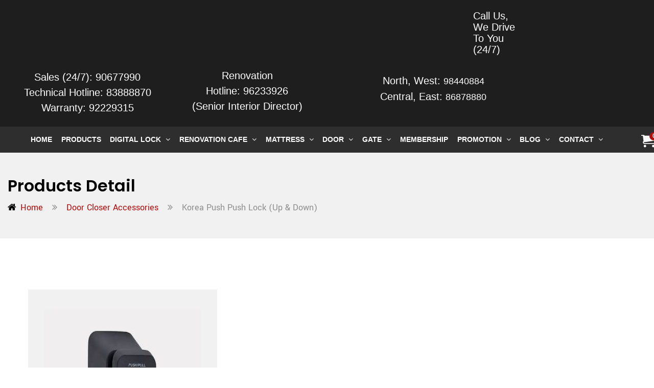

--- FILE ---
content_type: text/html; charset=UTF-8
request_url: https://www.mydigitallock.com.sg/product/korea-push-push-lock-up-down/
body_size: 112334
content:
<!DOCTYPE html>
<html lang="en-US" prefix="og: https://ogp.me/ns#" class="no-js">
<head>



	<!-- Google tag (gtag.js) event -->

	

	<meta charset="UTF-8">
	<meta name="viewport" content="width=device-width">
	<link rel="profile" href="http://gmpg.org/xfn/11">
	
	<link rel="pingback" href="https://www.mydigitallock.com.sg/xmlrpc.php">
	
		<style>img:is([sizes="auto" i], [sizes^="auto," i]) { contain-intrinsic-size: 3000px 1500px }</style>
	<meta name="dlm-version" content="5.1.6">
<!-- Search Engine Optimization by Rank Math PRO - https://rankmath.com/ -->
<title>Korea Push Push Lock (Up &amp; Down) - My Digital Lock</title>
<meta name="description" content="You can lock your bedroom door by pressing the pin at the back of bedroom door lock. Once you pull from inside, it will automatically unlock."/>
<meta name="robots" content="follow, index, max-snippet:-1, max-video-preview:-1, max-image-preview:large"/>
<link rel="canonical" href="https://www.mydigitallock.com.sg/product/korea-push-push-lock-up-down/" />
<meta property="og:locale" content="en_US" />
<meta property="og:type" content="product" />
<meta property="og:title" content="Korea Push Push Lock (Up &amp; Down) - My Digital Lock" />
<meta property="og:description" content="You can lock your bedroom door by pressing the pin at the back of bedroom door lock. Once you pull from inside, it will automatically unlock." />
<meta property="og:url" content="https://www.mydigitallock.com.sg/product/korea-push-push-lock-up-down/" />
<meta property="og:site_name" content="My Digital Lock" />
<meta property="og:updated_time" content="2024-05-06T19:12:05+08:00" />
<meta property="og:image" content="https://www.mydigitallock.com.sg/wp-content/uploads/2019/10/Korea-Push-Push-Lock-Up-Down.jpg" />
<meta property="og:image:secure_url" content="https://www.mydigitallock.com.sg/wp-content/uploads/2019/10/Korea-Push-Push-Lock-Up-Down.jpg" />
<meta property="og:image:width" content="370" />
<meta property="og:image:height" content="470" />
<meta property="og:image:alt" content="Korea Push Push Lock (Up&amp; Down)" />
<meta property="og:image:type" content="image/jpeg" />
<meta property="product:price:amount" content="88" />
<meta property="product:price:currency" content="SGD" />
<meta property="product:availability" content="instock" />
<meta name="twitter:card" content="summary_large_image" />
<meta name="twitter:title" content="Korea Push Push Lock (Up &amp; Down) - My Digital Lock" />
<meta name="twitter:description" content="You can lock your bedroom door by pressing the pin at the back of bedroom door lock. Once you pull from inside, it will automatically unlock." />
<meta name="twitter:image" content="https://www.mydigitallock.com.sg/wp-content/uploads/2019/10/Korea-Push-Push-Lock-Up-Down.jpg" />
<meta name="twitter:label1" content="Price" />
<meta name="twitter:data1" content="&#036;88.00" />
<meta name="twitter:label2" content="Availability" />
<meta name="twitter:data2" content="In stock" />
<script type="application/ld+json" class="rank-math-schema-pro">{"@context":"https://schema.org","@graph":[{"@type":"Organization","@id":"https://www.mydigitallock.com.sg/#organization","name":"My Digital Lock","url":"https://www.mydigitallock.com.sg","sameAs":["https://www.facebook.com/mydigitallock"],"logo":{"@type":"ImageObject","@id":"https://www.mydigitallock.com.sg/#logo","url":"https://www.mydigitallock.com.sg/wp-content/uploads/2019/09/Logo.png","contentUrl":"https://www.mydigitallock.com.sg/wp-content/uploads/2019/09/Logo.png","caption":"My Digital Lock","inLanguage":"en-US","width":"891","height":"291"}},{"@type":"WebSite","@id":"https://www.mydigitallock.com.sg/#website","url":"https://www.mydigitallock.com.sg","name":"My Digital Lock","publisher":{"@id":"https://www.mydigitallock.com.sg/#organization"},"inLanguage":"en-US"},{"@type":"ImageObject","@id":"https://www.mydigitallock.com.sg/wp-content/uploads/2019/10/Korea-Push-Push-Lock-Up-Down.jpg","url":"https://www.mydigitallock.com.sg/wp-content/uploads/2019/10/Korea-Push-Push-Lock-Up-Down.jpg","width":"370","height":"470","caption":"Korea Push Push Lock (Up&amp; Down)","inLanguage":"en-US"},{"@type":"ItemPage","@id":"https://www.mydigitallock.com.sg/product/korea-push-push-lock-up-down/#webpage","url":"https://www.mydigitallock.com.sg/product/korea-push-push-lock-up-down/","name":"Korea Push Push Lock (Up &amp; Down) - My Digital Lock","datePublished":"2019-10-14T12:20:18+08:00","dateModified":"2024-05-06T19:12:05+08:00","isPartOf":{"@id":"https://www.mydigitallock.com.sg/#website"},"primaryImageOfPage":{"@id":"https://www.mydigitallock.com.sg/wp-content/uploads/2019/10/Korea-Push-Push-Lock-Up-Down.jpg"},"inLanguage":"en-US"},{"@type":"Product","name":"Korea Push Push Lock (Up &amp; Down) - My Digital Lock","description":"You can lock your bedroom door by pressing the pin at the back of bedroom door lock. Once you pull from inside, it will automatically unlock.","category":"Door Closer Accessories","mainEntityOfPage":{"@id":"https://www.mydigitallock.com.sg/product/korea-push-push-lock-up-down/#webpage"},"image":[{"@type":"ImageObject","url":"https://www.mydigitallock.com.sg/wp-content/uploads/2019/10/Korea-Push-Push-Lock-Up-Down.jpg","height":"470","width":"370"}],"aggregateRating":{"@type":"AggregateRating","ratingValue":"5.00","bestRating":"5","ratingCount":"1","reviewCount":"1"},"review":[{"@type":"Review","@id":"https://www.mydigitallock.com.sg/product/korea-push-push-lock-up-down/#li-comment-2560","description":"Excellent","datePublished":"2019-11-02 12:03:59","reviewRating":{"@type":"Rating","ratingValue":"5","bestRating":"5","worstRating":"1"},"author":{"@type":"Person","name":"MyDigitalLockOldWordPressAdmin"}}],"offers":{"@type":"Offer","price":"88.00","priceCurrency":"SGD","priceValidUntil":"2027-12-31","availability":"https://schema.org/InStock","itemCondition":"NewCondition","url":"https://www.mydigitallock.com.sg/product/korea-push-push-lock-up-down/","seller":{"@type":"Organization","@id":"https://www.mydigitallock.com.sg/","name":"My Digital Lock","url":"https://www.mydigitallock.com.sg","logo":"https://www.mydigitallock.com.sg/wp-content/uploads/2019/09/Logo.png"}},"@id":"https://www.mydigitallock.com.sg/product/korea-push-push-lock-up-down/#richSnippet"}]}</script>
<!-- /Rank Math WordPress SEO plugin -->

<link rel='dns-prefetch' href='//maps.google.com' />

<link rel="alternate" type="application/rss+xml" title="My Digital Lock &raquo; Feed" href="https://www.mydigitallock.com.sg/feed/" />
<link rel="alternate" type="application/rss+xml" title="My Digital Lock &raquo; Comments Feed" href="https://www.mydigitallock.com.sg/comments/feed/" />
<link rel="alternate" type="application/rss+xml" title="My Digital Lock &raquo; Korea Push Push Lock (Up &amp; Down) Comments Feed" href="https://www.mydigitallock.com.sg/product/korea-push-push-lock-up-down/feed/" />
		<!-- This site uses the Google Analytics by MonsterInsights plugin v9.9.0 - Using Analytics tracking - https://www.monsterinsights.com/ -->
							<script src="//www.googletagmanager.com/gtag/js?id=G-GQ5EGYLBM2"  data-cfasync="false" data-wpfc-render="false" type="text/javascript" async></script>
			<script data-cfasync="false" data-wpfc-render="false" type="text/javascript">
				var mi_version = '9.9.0';
				var mi_track_user = true;
				var mi_no_track_reason = '';
								var MonsterInsightsDefaultLocations = {"page_location":"https:\/\/www.mydigitallock.com.sg\/product\/korea-push-push-lock-up-down\/"};
								if ( typeof MonsterInsightsPrivacyGuardFilter === 'function' ) {
					var MonsterInsightsLocations = (typeof MonsterInsightsExcludeQuery === 'object') ? MonsterInsightsPrivacyGuardFilter( MonsterInsightsExcludeQuery ) : MonsterInsightsPrivacyGuardFilter( MonsterInsightsDefaultLocations );
				} else {
					var MonsterInsightsLocations = (typeof MonsterInsightsExcludeQuery === 'object') ? MonsterInsightsExcludeQuery : MonsterInsightsDefaultLocations;
				}

								var disableStrs = [
										'ga-disable-G-GQ5EGYLBM2',
									];

				/* Function to detect opted out users */
				function __gtagTrackerIsOptedOut() {
					for (var index = 0; index < disableStrs.length; index++) {
						if (document.cookie.indexOf(disableStrs[index] + '=true') > -1) {
							return true;
						}
					}

					return false;
				}

				/* Disable tracking if the opt-out cookie exists. */
				if (__gtagTrackerIsOptedOut()) {
					for (var index = 0; index < disableStrs.length; index++) {
						window[disableStrs[index]] = true;
					}
				}

				/* Opt-out function */
				function __gtagTrackerOptout() {
					for (var index = 0; index < disableStrs.length; index++) {
						document.cookie = disableStrs[index] + '=true; expires=Thu, 31 Dec 2099 23:59:59 UTC; path=/';
						window[disableStrs[index]] = true;
					}
				}

				if ('undefined' === typeof gaOptout) {
					function gaOptout() {
						__gtagTrackerOptout();
					}
				}
								window.dataLayer = window.dataLayer || [];

				window.MonsterInsightsDualTracker = {
					helpers: {},
					trackers: {},
				};
				if (mi_track_user) {
					function __gtagDataLayer() {
						dataLayer.push(arguments);
					}

					function __gtagTracker(type, name, parameters) {
						if (!parameters) {
							parameters = {};
						}

						if (parameters.send_to) {
							__gtagDataLayer.apply(null, arguments);
							return;
						}

						if (type === 'event') {
														parameters.send_to = monsterinsights_frontend.v4_id;
							var hookName = name;
							if (typeof parameters['event_category'] !== 'undefined') {
								hookName = parameters['event_category'] + ':' + name;
							}

							if (typeof MonsterInsightsDualTracker.trackers[hookName] !== 'undefined') {
								MonsterInsightsDualTracker.trackers[hookName](parameters);
							} else {
								__gtagDataLayer('event', name, parameters);
							}
							
						} else {
							__gtagDataLayer.apply(null, arguments);
						}
					}

					__gtagTracker('js', new Date());
					__gtagTracker('set', {
						'developer_id.dZGIzZG': true,
											});
					if ( MonsterInsightsLocations.page_location ) {
						__gtagTracker('set', MonsterInsightsLocations);
					}
										__gtagTracker('config', 'G-GQ5EGYLBM2', {"forceSSL":"true","link_attribution":"true"} );
										window.gtag = __gtagTracker;										(function () {
						/* https://developers.google.com/analytics/devguides/collection/analyticsjs/ */
						/* ga and __gaTracker compatibility shim. */
						var noopfn = function () {
							return null;
						};
						var newtracker = function () {
							return new Tracker();
						};
						var Tracker = function () {
							return null;
						};
						var p = Tracker.prototype;
						p.get = noopfn;
						p.set = noopfn;
						p.send = function () {
							var args = Array.prototype.slice.call(arguments);
							args.unshift('send');
							__gaTracker.apply(null, args);
						};
						var __gaTracker = function () {
							var len = arguments.length;
							if (len === 0) {
								return;
							}
							var f = arguments[len - 1];
							if (typeof f !== 'object' || f === null || typeof f.hitCallback !== 'function') {
								if ('send' === arguments[0]) {
									var hitConverted, hitObject = false, action;
									if ('event' === arguments[1]) {
										if ('undefined' !== typeof arguments[3]) {
											hitObject = {
												'eventAction': arguments[3],
												'eventCategory': arguments[2],
												'eventLabel': arguments[4],
												'value': arguments[5] ? arguments[5] : 1,
											}
										}
									}
									if ('pageview' === arguments[1]) {
										if ('undefined' !== typeof arguments[2]) {
											hitObject = {
												'eventAction': 'page_view',
												'page_path': arguments[2],
											}
										}
									}
									if (typeof arguments[2] === 'object') {
										hitObject = arguments[2];
									}
									if (typeof arguments[5] === 'object') {
										Object.assign(hitObject, arguments[5]);
									}
									if ('undefined' !== typeof arguments[1].hitType) {
										hitObject = arguments[1];
										if ('pageview' === hitObject.hitType) {
											hitObject.eventAction = 'page_view';
										}
									}
									if (hitObject) {
										action = 'timing' === arguments[1].hitType ? 'timing_complete' : hitObject.eventAction;
										hitConverted = mapArgs(hitObject);
										__gtagTracker('event', action, hitConverted);
									}
								}
								return;
							}

							function mapArgs(args) {
								var arg, hit = {};
								var gaMap = {
									'eventCategory': 'event_category',
									'eventAction': 'event_action',
									'eventLabel': 'event_label',
									'eventValue': 'event_value',
									'nonInteraction': 'non_interaction',
									'timingCategory': 'event_category',
									'timingVar': 'name',
									'timingValue': 'value',
									'timingLabel': 'event_label',
									'page': 'page_path',
									'location': 'page_location',
									'title': 'page_title',
									'referrer' : 'page_referrer',
								};
								for (arg in args) {
																		if (!(!args.hasOwnProperty(arg) || !gaMap.hasOwnProperty(arg))) {
										hit[gaMap[arg]] = args[arg];
									} else {
										hit[arg] = args[arg];
									}
								}
								return hit;
							}

							try {
								f.hitCallback();
							} catch (ex) {
							}
						};
						__gaTracker.create = newtracker;
						__gaTracker.getByName = newtracker;
						__gaTracker.getAll = function () {
							return [];
						};
						__gaTracker.remove = noopfn;
						__gaTracker.loaded = true;
						window['__gaTracker'] = __gaTracker;
					})();
									} else {
										console.log("");
					(function () {
						function __gtagTracker() {
							return null;
						}

						window['__gtagTracker'] = __gtagTracker;
						window['gtag'] = __gtagTracker;
					})();
									}
			</script>
			
							<!-- / Google Analytics by MonsterInsights -->
		<style id='wp-emoji-styles-inline-css' type='text/css'>

	img.wp-smiley, img.emoji {
		display: inline !important;
		border: none !important;
		box-shadow: none !important;
		height: 1em !important;
		width: 1em !important;
		margin: 0 0.07em !important;
		vertical-align: -0.1em !important;
		background: none !important;
		padding: 0 !important;
	}
</style>
<link rel='stylesheet' id='wp-block-library-css' href='https://www.mydigitallock.com.sg/wp-includes/css/dist/block-library/style.min.css?ver=6.8.3' type='text/css' media='all' />
<style id='wp-block-library-theme-inline-css' type='text/css'>
.wp-block-audio :where(figcaption){color:#555;font-size:13px;text-align:center}.is-dark-theme .wp-block-audio :where(figcaption){color:#ffffffa6}.wp-block-audio{margin:0 0 1em}.wp-block-code{border:1px solid #ccc;border-radius:4px;font-family:Menlo,Consolas,monaco,monospace;padding:.8em 1em}.wp-block-embed :where(figcaption){color:#555;font-size:13px;text-align:center}.is-dark-theme .wp-block-embed :where(figcaption){color:#ffffffa6}.wp-block-embed{margin:0 0 1em}.blocks-gallery-caption{color:#555;font-size:13px;text-align:center}.is-dark-theme .blocks-gallery-caption{color:#ffffffa6}:root :where(.wp-block-image figcaption){color:#555;font-size:13px;text-align:center}.is-dark-theme :root :where(.wp-block-image figcaption){color:#ffffffa6}.wp-block-image{margin:0 0 1em}.wp-block-pullquote{border-bottom:4px solid;border-top:4px solid;color:currentColor;margin-bottom:1.75em}.wp-block-pullquote cite,.wp-block-pullquote footer,.wp-block-pullquote__citation{color:currentColor;font-size:.8125em;font-style:normal;text-transform:uppercase}.wp-block-quote{border-left:.25em solid;margin:0 0 1.75em;padding-left:1em}.wp-block-quote cite,.wp-block-quote footer{color:currentColor;font-size:.8125em;font-style:normal;position:relative}.wp-block-quote:where(.has-text-align-right){border-left:none;border-right:.25em solid;padding-left:0;padding-right:1em}.wp-block-quote:where(.has-text-align-center){border:none;padding-left:0}.wp-block-quote.is-large,.wp-block-quote.is-style-large,.wp-block-quote:where(.is-style-plain){border:none}.wp-block-search .wp-block-search__label{font-weight:700}.wp-block-search__button{border:1px solid #ccc;padding:.375em .625em}:where(.wp-block-group.has-background){padding:1.25em 2.375em}.wp-block-separator.has-css-opacity{opacity:.4}.wp-block-separator{border:none;border-bottom:2px solid;margin-left:auto;margin-right:auto}.wp-block-separator.has-alpha-channel-opacity{opacity:1}.wp-block-separator:not(.is-style-wide):not(.is-style-dots){width:100px}.wp-block-separator.has-background:not(.is-style-dots){border-bottom:none;height:1px}.wp-block-separator.has-background:not(.is-style-wide):not(.is-style-dots){height:2px}.wp-block-table{margin:0 0 1em}.wp-block-table td,.wp-block-table th{word-break:normal}.wp-block-table :where(figcaption){color:#555;font-size:13px;text-align:center}.is-dark-theme .wp-block-table :where(figcaption){color:#ffffffa6}.wp-block-video :where(figcaption){color:#555;font-size:13px;text-align:center}.is-dark-theme .wp-block-video :where(figcaption){color:#ffffffa6}.wp-block-video{margin:0 0 1em}:root :where(.wp-block-template-part.has-background){margin-bottom:0;margin-top:0;padding:1.25em 2.375em}
</style>
<style id='classic-theme-styles-inline-css' type='text/css'>
/*! This file is auto-generated */
.wp-block-button__link{color:#fff;background-color:#32373c;border-radius:9999px;box-shadow:none;text-decoration:none;padding:calc(.667em + 2px) calc(1.333em + 2px);font-size:1.125em}.wp-block-file__button{background:#32373c;color:#fff;text-decoration:none}
</style>
<link rel='stylesheet' id='wp-components-css' href='https://www.mydigitallock.com.sg/wp-includes/css/dist/components/style.min.css?ver=6.8.3' type='text/css' media='all' />
<link rel='stylesheet' id='wp-preferences-css' href='https://www.mydigitallock.com.sg/wp-includes/css/dist/preferences/style.min.css?ver=6.8.3' type='text/css' media='all' />
<link rel='stylesheet' id='wp-block-editor-css' href='https://www.mydigitallock.com.sg/wp-includes/css/dist/block-editor/style.min.css?ver=6.8.3' type='text/css' media='all' />
<link data-minify="1" rel='stylesheet' id='popup-maker-block-library-style-css' href='https://www.mydigitallock.com.sg/wp-content/cache/min/1/wp-content/plugins/popup-maker/dist/packages/block-library-style.css?ver=1767847867' type='text/css' media='all' />
<style id='global-styles-inline-css' type='text/css'>
:root{--wp--preset--aspect-ratio--square: 1;--wp--preset--aspect-ratio--4-3: 4/3;--wp--preset--aspect-ratio--3-4: 3/4;--wp--preset--aspect-ratio--3-2: 3/2;--wp--preset--aspect-ratio--2-3: 2/3;--wp--preset--aspect-ratio--16-9: 16/9;--wp--preset--aspect-ratio--9-16: 9/16;--wp--preset--color--black: #000000;--wp--preset--color--cyan-bluish-gray: #abb8c3;--wp--preset--color--white: #ffffff;--wp--preset--color--pale-pink: #f78da7;--wp--preset--color--vivid-red: #cf2e2e;--wp--preset--color--luminous-vivid-orange: #ff6900;--wp--preset--color--luminous-vivid-amber: #fcb900;--wp--preset--color--light-green-cyan: #7bdcb5;--wp--preset--color--vivid-green-cyan: #00d084;--wp--preset--color--pale-cyan-blue: #8ed1fc;--wp--preset--color--vivid-cyan-blue: #0693e3;--wp--preset--color--vivid-purple: #9b51e0;--wp--preset--gradient--vivid-cyan-blue-to-vivid-purple: linear-gradient(135deg,rgba(6,147,227,1) 0%,rgb(155,81,224) 100%);--wp--preset--gradient--light-green-cyan-to-vivid-green-cyan: linear-gradient(135deg,rgb(122,220,180) 0%,rgb(0,208,130) 100%);--wp--preset--gradient--luminous-vivid-amber-to-luminous-vivid-orange: linear-gradient(135deg,rgba(252,185,0,1) 0%,rgba(255,105,0,1) 100%);--wp--preset--gradient--luminous-vivid-orange-to-vivid-red: linear-gradient(135deg,rgba(255,105,0,1) 0%,rgb(207,46,46) 100%);--wp--preset--gradient--very-light-gray-to-cyan-bluish-gray: linear-gradient(135deg,rgb(238,238,238) 0%,rgb(169,184,195) 100%);--wp--preset--gradient--cool-to-warm-spectrum: linear-gradient(135deg,rgb(74,234,220) 0%,rgb(151,120,209) 20%,rgb(207,42,186) 40%,rgb(238,44,130) 60%,rgb(251,105,98) 80%,rgb(254,248,76) 100%);--wp--preset--gradient--blush-light-purple: linear-gradient(135deg,rgb(255,206,236) 0%,rgb(152,150,240) 100%);--wp--preset--gradient--blush-bordeaux: linear-gradient(135deg,rgb(254,205,165) 0%,rgb(254,45,45) 50%,rgb(107,0,62) 100%);--wp--preset--gradient--luminous-dusk: linear-gradient(135deg,rgb(255,203,112) 0%,rgb(199,81,192) 50%,rgb(65,88,208) 100%);--wp--preset--gradient--pale-ocean: linear-gradient(135deg,rgb(255,245,203) 0%,rgb(182,227,212) 50%,rgb(51,167,181) 100%);--wp--preset--gradient--electric-grass: linear-gradient(135deg,rgb(202,248,128) 0%,rgb(113,206,126) 100%);--wp--preset--gradient--midnight: linear-gradient(135deg,rgb(2,3,129) 0%,rgb(40,116,252) 100%);--wp--preset--font-size--small: 13px;--wp--preset--font-size--medium: 20px;--wp--preset--font-size--large: 36px;--wp--preset--font-size--x-large: 42px;--wp--preset--spacing--20: 0.44rem;--wp--preset--spacing--30: 0.67rem;--wp--preset--spacing--40: 1rem;--wp--preset--spacing--50: 1.5rem;--wp--preset--spacing--60: 2.25rem;--wp--preset--spacing--70: 3.38rem;--wp--preset--spacing--80: 5.06rem;--wp--preset--shadow--natural: 6px 6px 9px rgba(0, 0, 0, 0.2);--wp--preset--shadow--deep: 12px 12px 50px rgba(0, 0, 0, 0.4);--wp--preset--shadow--sharp: 6px 6px 0px rgba(0, 0, 0, 0.2);--wp--preset--shadow--outlined: 6px 6px 0px -3px rgba(255, 255, 255, 1), 6px 6px rgba(0, 0, 0, 1);--wp--preset--shadow--crisp: 6px 6px 0px rgba(0, 0, 0, 1);}:where(.is-layout-flex){gap: 0.5em;}:where(.is-layout-grid){gap: 0.5em;}body .is-layout-flex{display: flex;}.is-layout-flex{flex-wrap: wrap;align-items: center;}.is-layout-flex > :is(*, div){margin: 0;}body .is-layout-grid{display: grid;}.is-layout-grid > :is(*, div){margin: 0;}:where(.wp-block-columns.is-layout-flex){gap: 2em;}:where(.wp-block-columns.is-layout-grid){gap: 2em;}:where(.wp-block-post-template.is-layout-flex){gap: 1.25em;}:where(.wp-block-post-template.is-layout-grid){gap: 1.25em;}.has-black-color{color: var(--wp--preset--color--black) !important;}.has-cyan-bluish-gray-color{color: var(--wp--preset--color--cyan-bluish-gray) !important;}.has-white-color{color: var(--wp--preset--color--white) !important;}.has-pale-pink-color{color: var(--wp--preset--color--pale-pink) !important;}.has-vivid-red-color{color: var(--wp--preset--color--vivid-red) !important;}.has-luminous-vivid-orange-color{color: var(--wp--preset--color--luminous-vivid-orange) !important;}.has-luminous-vivid-amber-color{color: var(--wp--preset--color--luminous-vivid-amber) !important;}.has-light-green-cyan-color{color: var(--wp--preset--color--light-green-cyan) !important;}.has-vivid-green-cyan-color{color: var(--wp--preset--color--vivid-green-cyan) !important;}.has-pale-cyan-blue-color{color: var(--wp--preset--color--pale-cyan-blue) !important;}.has-vivid-cyan-blue-color{color: var(--wp--preset--color--vivid-cyan-blue) !important;}.has-vivid-purple-color{color: var(--wp--preset--color--vivid-purple) !important;}.has-black-background-color{background-color: var(--wp--preset--color--black) !important;}.has-cyan-bluish-gray-background-color{background-color: var(--wp--preset--color--cyan-bluish-gray) !important;}.has-white-background-color{background-color: var(--wp--preset--color--white) !important;}.has-pale-pink-background-color{background-color: var(--wp--preset--color--pale-pink) !important;}.has-vivid-red-background-color{background-color: var(--wp--preset--color--vivid-red) !important;}.has-luminous-vivid-orange-background-color{background-color: var(--wp--preset--color--luminous-vivid-orange) !important;}.has-luminous-vivid-amber-background-color{background-color: var(--wp--preset--color--luminous-vivid-amber) !important;}.has-light-green-cyan-background-color{background-color: var(--wp--preset--color--light-green-cyan) !important;}.has-vivid-green-cyan-background-color{background-color: var(--wp--preset--color--vivid-green-cyan) !important;}.has-pale-cyan-blue-background-color{background-color: var(--wp--preset--color--pale-cyan-blue) !important;}.has-vivid-cyan-blue-background-color{background-color: var(--wp--preset--color--vivid-cyan-blue) !important;}.has-vivid-purple-background-color{background-color: var(--wp--preset--color--vivid-purple) !important;}.has-black-border-color{border-color: var(--wp--preset--color--black) !important;}.has-cyan-bluish-gray-border-color{border-color: var(--wp--preset--color--cyan-bluish-gray) !important;}.has-white-border-color{border-color: var(--wp--preset--color--white) !important;}.has-pale-pink-border-color{border-color: var(--wp--preset--color--pale-pink) !important;}.has-vivid-red-border-color{border-color: var(--wp--preset--color--vivid-red) !important;}.has-luminous-vivid-orange-border-color{border-color: var(--wp--preset--color--luminous-vivid-orange) !important;}.has-luminous-vivid-amber-border-color{border-color: var(--wp--preset--color--luminous-vivid-amber) !important;}.has-light-green-cyan-border-color{border-color: var(--wp--preset--color--light-green-cyan) !important;}.has-vivid-green-cyan-border-color{border-color: var(--wp--preset--color--vivid-green-cyan) !important;}.has-pale-cyan-blue-border-color{border-color: var(--wp--preset--color--pale-cyan-blue) !important;}.has-vivid-cyan-blue-border-color{border-color: var(--wp--preset--color--vivid-cyan-blue) !important;}.has-vivid-purple-border-color{border-color: var(--wp--preset--color--vivid-purple) !important;}.has-vivid-cyan-blue-to-vivid-purple-gradient-background{background: var(--wp--preset--gradient--vivid-cyan-blue-to-vivid-purple) !important;}.has-light-green-cyan-to-vivid-green-cyan-gradient-background{background: var(--wp--preset--gradient--light-green-cyan-to-vivid-green-cyan) !important;}.has-luminous-vivid-amber-to-luminous-vivid-orange-gradient-background{background: var(--wp--preset--gradient--luminous-vivid-amber-to-luminous-vivid-orange) !important;}.has-luminous-vivid-orange-to-vivid-red-gradient-background{background: var(--wp--preset--gradient--luminous-vivid-orange-to-vivid-red) !important;}.has-very-light-gray-to-cyan-bluish-gray-gradient-background{background: var(--wp--preset--gradient--very-light-gray-to-cyan-bluish-gray) !important;}.has-cool-to-warm-spectrum-gradient-background{background: var(--wp--preset--gradient--cool-to-warm-spectrum) !important;}.has-blush-light-purple-gradient-background{background: var(--wp--preset--gradient--blush-light-purple) !important;}.has-blush-bordeaux-gradient-background{background: var(--wp--preset--gradient--blush-bordeaux) !important;}.has-luminous-dusk-gradient-background{background: var(--wp--preset--gradient--luminous-dusk) !important;}.has-pale-ocean-gradient-background{background: var(--wp--preset--gradient--pale-ocean) !important;}.has-electric-grass-gradient-background{background: var(--wp--preset--gradient--electric-grass) !important;}.has-midnight-gradient-background{background: var(--wp--preset--gradient--midnight) !important;}.has-small-font-size{font-size: var(--wp--preset--font-size--small) !important;}.has-medium-font-size{font-size: var(--wp--preset--font-size--medium) !important;}.has-large-font-size{font-size: var(--wp--preset--font-size--large) !important;}.has-x-large-font-size{font-size: var(--wp--preset--font-size--x-large) !important;}
:where(.wp-block-post-template.is-layout-flex){gap: 1.25em;}:where(.wp-block-post-template.is-layout-grid){gap: 1.25em;}
:where(.wp-block-columns.is-layout-flex){gap: 2em;}:where(.wp-block-columns.is-layout-grid){gap: 2em;}
:root :where(.wp-block-pullquote){font-size: 1.5em;line-height: 1.6;}
</style>
<link data-minify="1" rel='stylesheet' id='wpa-css-css' href='https://www.mydigitallock.com.sg/wp-content/cache/min/1/wp-content/plugins/honeypot/includes/css/wpa.css?ver=1767847867' type='text/css' media='all' />
<link data-minify="1" rel='stylesheet' id='rs-plugin-settings-css' href='https://www.mydigitallock.com.sg/wp-content/cache/background-css/1/www.mydigitallock.com.sg/wp-content/cache/min/1/wp-content/plugins/revslider/public/assets/css/settings.css?ver=1767847867&wpr_t=1769036127' type='text/css' media='all' />
<style id='rs-plugin-settings-inline-css' type='text/css'>
#rs-demo-id {}
</style>
<link rel='stylesheet' id='photoswipe-css' href='https://www.mydigitallock.com.sg/wp-content/cache/background-css/1/www.mydigitallock.com.sg/wp-content/plugins/woocommerce/assets/css/photoswipe/photoswipe.min.css?ver=10.3.7&wpr_t=1769036127' type='text/css' media='all' />
<link rel='stylesheet' id='photoswipe-default-skin-css' href='https://www.mydigitallock.com.sg/wp-content/cache/background-css/1/www.mydigitallock.com.sg/wp-content/plugins/woocommerce/assets/css/photoswipe/default-skin/default-skin.min.css?ver=10.3.7&wpr_t=1769036127' type='text/css' media='all' />
<link data-minify="1" rel='stylesheet' id='woocommerce-layout-css' href='https://www.mydigitallock.com.sg/wp-content/cache/min/1/wp-content/plugins/woocommerce/assets/css/woocommerce-layout.css?ver=1767847867' type='text/css' media='all' />
<link data-minify="1" rel='stylesheet' id='woocommerce-smallscreen-css' href='https://www.mydigitallock.com.sg/wp-content/cache/min/1/wp-content/plugins/woocommerce/assets/css/woocommerce-smallscreen.css?ver=1767847867' type='text/css' media='only screen and (max-width: 768px)' />
<link data-minify="1" rel='stylesheet' id='woocommerce-general-css' href='https://www.mydigitallock.com.sg/wp-content/cache/background-css/1/www.mydigitallock.com.sg/wp-content/cache/min/1/wp-content/plugins/woocommerce/assets/css/woocommerce.css?ver=1767847867&wpr_t=1769036127' type='text/css' media='all' />
<style id='woocommerce-inline-inline-css' type='text/css'>
.woocommerce form .form-row .required { visibility: visible; }
</style>
<link data-minify="1" rel='stylesheet' id='dashicons-css' href='https://www.mydigitallock.com.sg/wp-content/cache/min/1/wp-includes/css/dashicons.min.css?ver=1767847868' type='text/css' media='all' />
<link data-minify="1" rel='stylesheet' id='woocommerce-addons-css-css' href='https://www.mydigitallock.com.sg/wp-content/cache/min/1/wp-content/plugins/woocommerce-product-addons/assets/css/frontend/frontend.css?ver=1767847868' type='text/css' media='all' />
<link data-minify="1" rel='stylesheet' id='brb-public-main-css-css' href='https://www.mydigitallock.com.sg/wp-content/cache/background-css/1/www.mydigitallock.com.sg/wp-content/cache/min/1/wp-content/plugins/business-reviews-bundle/assets/css/public-main.css?ver=1767847867&wpr_t=1769036127' type='text/css' media='all' />
<link data-minify="1" rel='stylesheet' id='grw-public-main-css-css' href='https://www.mydigitallock.com.sg/wp-content/cache/min/1/wp-content/plugins/widget-google-reviews/assets/css/public-main.css?ver=1767847867' type='text/css' media='all' />
<link data-minify="1" rel='stylesheet' id='brands-styles-css' href='https://www.mydigitallock.com.sg/wp-content/cache/min/1/wp-content/plugins/woocommerce/assets/css/brands.css?ver=1767847867' type='text/css' media='all' />
<link rel="stylesheet" href="https://www.mydigitallock.com.sg/wp-content/cache/fonts/1/google-fonts/css/6/a/8/a2db95b8839406a309bc7a2aca49d.css" data-wpr-hosted-gf-parameters="family=Poppins:300,300i,400,400i,500,600,700,800|Oswald:400,500,600,700|Yantramanav|Poppins:400,700&subset=latin%2Clatin-ext"/>
<link data-minify="1" rel='stylesheet' id='mella-quantity-increment-css' href='https://www.mydigitallock.com.sg/wp-content/cache/min/1/wp-content/themes/mella/css/wc-quantity-increment.css?ver=1767847867' type='text/css' media='all' />
<!--[if lt IE 9]>
<link rel='stylesheet' id='vc_lte_ie9-css' href='https://www.mydigitallock.com.sg/wp-content/plugins/js_composer/assets/css/vc_lte_ie9.min.css?ver=6.0.2' type='text/css' media='screen' />
<![endif]-->
<link data-minify="1" rel='stylesheet' id='mella-woocommerce-css' href='https://www.mydigitallock.com.sg/wp-content/cache/background-css/1/www.mydigitallock.com.sg/wp-content/cache/min/1/wp-content/themes/mella/css/woocommerce.css?ver=1767847867&wpr_t=1769036127' type='text/css' media='all' />
<link data-minify="1" rel='stylesheet' id='font-awesome-css' href='https://www.mydigitallock.com.sg/wp-content/cache/min/1/wp-content/plugins/js_composer/assets/lib/bower/font-awesome/css/font-awesome.min.css?ver=1767847867' type='text/css' media='all' />
<link data-minify="1" rel='stylesheet' id='icomoon-icon-css' href='https://www.mydigitallock.com.sg/wp-content/cache/min/1/wp-content/themes/mella/css/icomoon-icon.css?ver=1767847867' type='text/css' media='all' />
<link data-minify="1" rel='stylesheet' id='animate-css' href='https://www.mydigitallock.com.sg/wp-content/cache/min/1/wp-content/themes/mella/css/animate.css?ver=1767847867' type='text/css' media='all' />
<link data-minify="1" rel='stylesheet' id='bootstrap-css' href='https://www.mydigitallock.com.sg/wp-content/cache/min/1/wp-content/themes/mella/css/bootstrap.css?ver=1767847867' type='text/css' media='all' />
<link data-minify="1" rel='stylesheet' id='slick-css' href='https://www.mydigitallock.com.sg/wp-content/cache/min/1/wp-content/themes/mella/css/slick.css?ver=1767847867' type='text/css' media='all' />
<link data-minify="1" rel='stylesheet' id='magnific-popup-css' href='https://www.mydigitallock.com.sg/wp-content/cache/min/1/wp-content/themes/mella/js/magnific/magnific-popup.css?ver=1767847867' type='text/css' media='all' />
<link data-minify="1" rel='stylesheet' id='perfect-scrollbar-css' href='https://www.mydigitallock.com.sg/wp-content/cache/min/1/wp-content/themes/mella/css/perfect-scrollbar.css?ver=1767847867' type='text/css' media='all' />
<link data-minify="1" rel='stylesheet' id='mella-template-css' href='https://www.mydigitallock.com.sg/wp-content/cache/background-css/1/www.mydigitallock.com.sg/wp-content/cache/min/1/wp-content/themes/mella/css/template.css?ver=1767847867&wpr_t=1769036127' type='text/css' media='all' />
<style id='mella-template-inline-css' type='text/css'>
.vc_custom_1699354483952{background-color: #000000 !important;}.vc_custom_1699435977757{background-color: #000000 !important;}.vc_custom_1699354500582{padding-top: 0px !important;background-color: #000000 !important;}.vc_custom_1699354540401{background-position: center !important;background-repeat: no-repeat !important;background-size: cover !important;}.vc_custom_1698314308233{padding-top: 0px !important;}.vc_custom_1699435993059{padding-top: 0px !important;padding-left: 150px !important;}.vc_custom_1761733490273{padding-top: 0px !important;}.vc_custom_1731756871604{margin-bottom: 0px !important;}.vc_custom_1698314308233{padding-top: 0px !important;}.vc_custom_1698314316511{padding-top: 0px !important;}.vc_custom_1698314320463{padding-top: 0px !important;}.vc_custom_1698318022510{margin-bottom: 0px !important;}.vc_custom_1699342649261{padding-top: 0px !important;}.vc_custom_1699343083768{padding-top: 0px !important;}.vc_custom_1699341934972{margin-bottom: 0px !important;}.vc_custom_1699342657565{padding-top: 0px !important;}.vc_custom_1699342669047{padding-bottom: 0px !important;}.vc_custom_1699342661365{padding-top: 0px !important;}.vc_custom_1699342665328{padding-bottom: 0px !important;}.vc_custom_1698318677080{padding-top: 0px !important;}.vc_custom_1698318682920{padding-top: 0px !important;}.vc_custom_1698316820961{padding-top: 0px !important;}.vc_custom_1731064871521{margin-bottom: 0px !important;}.vc_custom_1698318711046{margin-bottom: 0px !important;}.vc_custom_1731067441294{margin-bottom: 0px !important;}
h1, h2, h3, h4, h5, h6, .widget-title,.widgettitle{font-family:'Poppins',sans-serif;}/* Second Font */body{font-family:'Yantramanav',sans-serif;}/***************************************************************//* Top Bar *****************************************************//***************************************************************//* Top Bar Backgound */#apus-topbar {}/* Top Bar Color *//* Top Bar Link Color *//***************************************************************//* Header *****************************************************//***************************************************************//* Header Backgound */#apus-header .inner-header,#apus-header .header-left-inner,.header-left-9,#apus-header {}/* Header Color *//* Header Link Color *//* Header Link Color Active *//* Menu Link Color *//* Menu Link Color Active *//***************************************************************//* Main Content *****************************************************//***************************************************************//*  Backgound */#apus-main-content {}/* main_content Color *//* main_content Link Color *//* main_content Link Color Hover*//***************************************************************//* Footer *****************************************************//***************************************************************//* Footer Backgound */#apus-footer {}/* Footer Heading Color*//* Footer Color *//* Footer Link Color *//* Footer Link Color Hover*//***************************************************************//* Copyright *****************************************************//***************************************************************//* Copyright Backgound */.apus-copyright {}/* Footer Color *//* Footer Link Color *//* Footer Link Color Hover*//* Woocommerce Breadcrumbs */
</style>
<link data-minify="1" rel='stylesheet' id='mella-style-css' href='https://www.mydigitallock.com.sg/wp-content/cache/min/1/wp-content/themes/mella/style.css?ver=1767847867' type='text/css' media='all' />
<script type="text/template" id="tmpl-variation-template">
	<div class="woocommerce-variation-description">{{{ data.variation.variation_description }}}</div>
	<div class="woocommerce-variation-price">{{{ data.variation.price_html }}}</div>
	<div class="woocommerce-variation-availability">{{{ data.variation.availability_html }}}</div>
</script>
<script type="text/template" id="tmpl-unavailable-variation-template">
	<p role="alert">Sorry, this product is unavailable. Please choose a different combination.</p>
</script>
<script type="text/javascript" src="https://www.mydigitallock.com.sg/wp-includes/js/jquery/jquery.min.js?ver=3.7.1" id="jquery-core-js"></script>
<script type="text/javascript" src="https://www.mydigitallock.com.sg/wp-includes/js/jquery/jquery-migrate.min.js?ver=3.4.1" id="jquery-migrate-js"></script>
<script type="text/javascript" src="https://www.mydigitallock.com.sg/wp-includes/js/underscore.min.js?ver=1.13.7" id="underscore-js"></script>
<script type="text/javascript" id="wp-util-js-extra">
/* <![CDATA[ */
var _wpUtilSettings = {"ajax":{"url":"\/wp-admin\/admin-ajax.php"}};
/* ]]> */
</script>
<script type="text/javascript" src="https://www.mydigitallock.com.sg/wp-includes/js/wp-util.min.js?ver=6.8.3" id="wp-util-js"></script>
<script type="text/javascript" src="https://www.mydigitallock.com.sg/wp-content/plugins/woocommerce/assets/js/jquery-blockui/jquery.blockUI.min.js?ver=2.7.0-wc.10.3.7" id="wc-jquery-blockui-js" data-wp-strategy="defer"></script>
<script type="text/javascript" src="https://www.mydigitallock.com.sg/wp-content/plugins/google-analytics-for-wordpress/assets/js/frontend-gtag.min.js?ver=9.9.0" id="monsterinsights-frontend-script-js" async="async" data-wp-strategy="async"></script>
<script data-cfasync="false" data-wpfc-render="false" type="text/javascript" id='monsterinsights-frontend-script-js-extra'>/* <![CDATA[ */
var monsterinsights_frontend = {"js_events_tracking":"true","download_extensions":"doc,pdf,ppt,zip,xls,docx,pptx,xlsx","inbound_paths":"[{\"path\":\"\\\/go\\\/\",\"label\":\"affiliate\"},{\"path\":\"\\\/recommend\\\/\",\"label\":\"affiliate\"}]","home_url":"https:\/\/www.mydigitallock.com.sg","hash_tracking":"false","v4_id":"G-GQ5EGYLBM2"};/* ]]> */
</script>
<script type="text/javascript" src="https://www.mydigitallock.com.sg/wp-content/plugins/revslider/public/assets/js/jquery.themepunch.tools.min.js?ver=5.4.8.3" id="tp-tools-js"></script>
<script type="text/javascript" src="https://www.mydigitallock.com.sg/wp-content/plugins/revslider/public/assets/js/jquery.themepunch.revolution.min.js?ver=5.4.8.3" id="revmin-js"></script>
<script type="text/javascript" src="https://www.mydigitallock.com.sg/wp-content/plugins/woocommerce/assets/js/zoom/jquery.zoom.min.js?ver=1.7.21-wc.10.3.7" id="wc-zoom-js" defer="defer" data-wp-strategy="defer"></script>
<script type="text/javascript" src="https://www.mydigitallock.com.sg/wp-content/plugins/woocommerce/assets/js/flexslider/jquery.flexslider.min.js?ver=2.7.2-wc.10.3.7" id="wc-flexslider-js" defer="defer" data-wp-strategy="defer"></script>
<script type="text/javascript" src="https://www.mydigitallock.com.sg/wp-content/plugins/woocommerce/assets/js/photoswipe/photoswipe.min.js?ver=4.1.1-wc.10.3.7" id="wc-photoswipe-js" defer="defer" data-wp-strategy="defer"></script>
<script type="text/javascript" src="https://www.mydigitallock.com.sg/wp-content/plugins/woocommerce/assets/js/photoswipe/photoswipe-ui-default.min.js?ver=4.1.1-wc.10.3.7" id="wc-photoswipe-ui-default-js" defer="defer" data-wp-strategy="defer"></script>
<script type="text/javascript" id="wc-single-product-js-extra">
/* <![CDATA[ */
var wc_single_product_params = {"i18n_required_rating_text":"Please select a rating","i18n_rating_options":["1 of 5 stars","2 of 5 stars","3 of 5 stars","4 of 5 stars","5 of 5 stars"],"i18n_product_gallery_trigger_text":"View full-screen image gallery","review_rating_required":"yes","flexslider":{"rtl":false,"animation":"slide","smoothHeight":true,"directionNav":false,"controlNav":"thumbnails","slideshow":false,"animationSpeed":500,"animationLoop":false,"allowOneSlide":false},"zoom_enabled":"1","zoom_options":[],"photoswipe_enabled":"1","photoswipe_options":{"shareEl":false,"closeOnScroll":false,"history":false,"hideAnimationDuration":0,"showAnimationDuration":0},"flexslider_enabled":"1"};
/* ]]> */
</script>
<script type="text/javascript" src="https://www.mydigitallock.com.sg/wp-content/plugins/woocommerce/assets/js/frontend/single-product.min.js?ver=10.3.7" id="wc-single-product-js" defer="defer" data-wp-strategy="defer"></script>
<script type="text/javascript" src="https://www.mydigitallock.com.sg/wp-content/plugins/woocommerce/assets/js/js-cookie/js.cookie.min.js?ver=2.1.4-wc.10.3.7" id="wc-js-cookie-js" defer="defer" data-wp-strategy="defer"></script>
<script type="text/javascript" id="woocommerce-js-extra">
/* <![CDATA[ */
var woocommerce_params = {"ajax_url":"\/wp-admin\/admin-ajax.php","wc_ajax_url":"\/?wc-ajax=%%endpoint%%","i18n_password_show":"Show password","i18n_password_hide":"Hide password"};
/* ]]> */
</script>
<script type="text/javascript" src="https://www.mydigitallock.com.sg/wp-content/plugins/woocommerce/assets/js/frontend/woocommerce.min.js?ver=10.3.7" id="woocommerce-js" defer="defer" data-wp-strategy="defer"></script>
<script type="text/javascript" src="https://www.mydigitallock.com.sg/wp-content/plugins/woocommerce/assets/js/dompurify/purify.min.js?ver=10.3.7" id="wc-dompurify-js" defer="defer" data-wp-strategy="defer"></script>
<script type="text/javascript" src="https://www.mydigitallock.com.sg/wp-content/plugins/woocommerce/assets/js/jquery-tiptip/jquery.tipTip.min.js?ver=10.3.7" id="wc-jquery-tiptip-js" defer="defer" data-wp-strategy="defer"></script>
<script type="text/javascript" id="brb-public-main-js-js-extra">
/* <![CDATA[ */
var brb_vars = {"ajaxurl":"https:\/\/www.mydigitallock.com.sg\/wp-admin\/admin-ajax.php","gavatar":"https:\/\/www.mydigitallock.com.sg\/wp-content\/plugins\/business-reviews-bundle\/assets\/img\/google_avatar.png"};
/* ]]> */
</script>
<script type="text/javascript" defer="defer" src="https://www.mydigitallock.com.sg/wp-content/plugins/business-reviews-bundle/assets/js/public-main.js?ver=1.9.117" id="brb-public-main-js-js"></script>
<script type="text/javascript" id="wc-add-to-cart-js-extra">
/* <![CDATA[ */
var wc_add_to_cart_params = {"ajax_url":"\/wp-admin\/admin-ajax.php","wc_ajax_url":"\/?wc-ajax=%%endpoint%%","i18n_view_cart":"View cart","cart_url":"https:\/\/www.mydigitallock.com.sg\/cart\/","is_cart":"","cart_redirect_after_add":"no"};
/* ]]> */
</script>
<script type="text/javascript" src="https://www.mydigitallock.com.sg/wp-content/plugins/woocommerce/assets/js/frontend/add-to-cart.min.js?ver=10.3.7" id="wc-add-to-cart-js" data-wp-strategy="defer"></script>
<script type="text/javascript" src="https://www.mydigitallock.com.sg/wp-content/plugins/js_composer/assets/js/vendors/woocommerce-add-to-cart.js?ver=6.0.2" id="vc_woocommerce-add-to-cart-js-js"></script>
<script type="text/javascript" defer="defer" src="https://www.mydigitallock.com.sg/wp-content/plugins/widget-google-reviews/assets/js/public-main.js?ver=6.6.2" id="grw-public-main-js-js"></script>
<script type="text/javascript" src="//maps.google.com/maps/api/js?key&amp;ver=6.8.3" id="google-maps-api-js"></script>
<script type="text/javascript" src="https://www.mydigitallock.com.sg/wp-includes/js/dist/hooks.min.js?ver=4d63a3d491d11ffd8ac6" id="wp-hooks-js"></script>
<script type="text/javascript" id="wpm-js-extra">
/* <![CDATA[ */
var wpm = {"ajax_url":"https:\/\/www.mydigitallock.com.sg\/wp-admin\/admin-ajax.php","root":"https:\/\/www.mydigitallock.com.sg\/wp-json\/","nonce_wp_rest":"ca3e29ad23","nonce_ajax":"872b7f5356"};
/* ]]> */
</script>
<script type="text/javascript" src="https://www.mydigitallock.com.sg/wp-content/plugins/woocommerce-google-adwords-conversion-tracking-tag/js/public/wpm-public.p1.min.js?ver=1.49.3" id="wpm-js"></script>
<link rel="https://api.w.org/" href="https://www.mydigitallock.com.sg/wp-json/" /><link rel="alternate" title="JSON" type="application/json" href="https://www.mydigitallock.com.sg/wp-json/wp/v2/product/3923" /><link rel="EditURI" type="application/rsd+xml" title="RSD" href="https://www.mydigitallock.com.sg/xmlrpc.php?rsd" />
<meta name="generator" content="WordPress 6.8.3" />
<link rel='shortlink' href='https://www.mydigitallock.com.sg/?p=3923' />
<link rel="alternate" title="oEmbed (JSON)" type="application/json+oembed" href="https://www.mydigitallock.com.sg/wp-json/oembed/1.0/embed?url=https%3A%2F%2Fwww.mydigitallock.com.sg%2Fproduct%2Fkorea-push-push-lock-up-down%2F" />
<link rel="alternate" title="oEmbed (XML)" type="text/xml+oembed" href="https://www.mydigitallock.com.sg/wp-json/oembed/1.0/embed?url=https%3A%2F%2Fwww.mydigitallock.com.sg%2Fproduct%2Fkorea-push-push-lock-up-down%2F&#038;format=xml" />
	<noscript><style>.woocommerce-product-gallery{ opacity: 1 !important; }</style></noscript>
	
<!-- START Pixel Manager for WooCommerce -->
		<script>
			(window.wpmDataLayer = window.wpmDataLayer || {}).products = window.wpmDataLayer.products || {};
			window.wpmDataLayer.products                               = Object.assign(window.wpmDataLayer.products, {"4019":{"id":"4019","sku":"","price":50,"brand":"","quantity":1,"dyn_r_ids":{"post_id":"4019","sku":4019,"gpf":"woocommerce_gpf_4019","gla":"gla_4019"},"is_variable":false,"type":"simple","name":"Nelon Signature Limited Edition 3 Bedroom Lever Lock","category":["Door Closer Accessories"],"is_variation":false},"4049":{"id":"4049","sku":"","price":100,"brand":"","quantity":1,"dyn_r_ids":{"post_id":"4049","sku":4049,"gpf":"woocommerce_gpf_4049","gla":"gla_4049"},"is_variable":false,"type":"simple","name":"NIKAWA Japan 6391 Metallic Gun Silver Bedroom Lever Lock","category":["Door Closer Accessories"],"is_variation":false},"4047":{"id":"4047","sku":"","price":105,"brand":"","quantity":1,"dyn_r_ids":{"post_id":"4047","sku":4047,"gpf":"woocommerce_gpf_4047","gla":"gla_4047"},"is_variable":false,"type":"simple","name":"NIKAWA Japan 6371 Metallic Gun Black Bedroom Lever Lock","category":["Door Closer Accessories"],"is_variation":false},"4050":{"id":"4050","sku":"","price":100,"brand":"","quantity":1,"dyn_r_ids":{"post_id":"4050","sku":4050,"gpf":"woocommerce_gpf_4050","gla":"gla_4050"},"is_variable":false,"type":"simple","name":"NIKAWA Japan 6371 Metallic Gun Silver Bedroom Lever Lock","category":["Door Closer Accessories"],"is_variation":false},"4048":{"id":"4048","sku":"","price":100,"brand":"","quantity":1,"dyn_r_ids":{"post_id":"4048","sku":4048,"gpf":"woocommerce_gpf_4048","gla":"gla_4048"},"is_variable":false,"type":"simple","name":"NIKAWA Japan 6331 Metallic Gun Sliver Bedroom Lever Lock","category":["Door Closer Accessories"],"is_variation":false},"3994":{"id":"3994","sku":"","price":50,"brand":"","quantity":1,"dyn_r_ids":{"post_id":"3994","sku":3994,"gpf":"woocommerce_gpf_3994","gla":"gla_3994"},"is_variable":false,"type":"simple","name":"Nelon Signature Limited Edition 1 Bedroom Lever Lock","category":["Door Closer Accessories"],"is_variation":false},"3963":{"id":"3963","sku":"","price":88,"brand":"","quantity":1,"dyn_r_ids":{"post_id":"3963","sku":3963,"gpf":"woocommerce_gpf_3963","gla":"gla_3963"},"is_variable":false,"type":"simple","name":"Korea Push Push Lock (Square)","category":["Door Closer Accessories"],"is_variation":false},"4026":{"id":"4026","sku":"","price":350,"brand":"","quantity":1,"dyn_r_ids":{"post_id":"4026","sku":4026,"gpf":"woocommerce_gpf_4026","gla":"gla_4026"},"is_variable":false,"type":"simple","name":"Black Round Pull Handle 1200mm","category":["Door Closer Accessories"],"is_variation":false},"3957":{"id":"3957","sku":"","price":88,"brand":"","quantity":1,"dyn_r_ids":{"post_id":"3957","sku":3957,"gpf":"woocommerce_gpf_3957","gla":"gla_3957"},"is_variable":false,"type":"simple","name":"Korea Push Push Lock (Design8)","category":["Door Closer Accessories"],"is_variation":false},"4025":{"id":"4025","sku":"","price":350,"brand":"","quantity":1,"dyn_r_ids":{"post_id":"4025","sku":4025,"gpf":"woocommerce_gpf_4025","gla":"gla_4025"},"is_variable":false,"type":"simple","name":"Black Rectangle Pull Handle 1200mm","category":["Door Closer Accessories"],"is_variation":false},"3974":{"id":"3974","sku":"","price":180,"brand":"","quantity":1,"dyn_r_ids":{"post_id":"3974","sku":3974,"gpf":"woocommerce_gpf_3974","gla":"gla_3974"},"is_variable":false,"type":"simple","name":"NIKAWA 90 Degree Door Closer (Black)","category":["Door Closer Accessories"],"is_variation":false},"157287":{"id":"157287","sku":"","price":95,"brand":"","quantity":1,"dyn_r_ids":{"post_id":"157287","sku":157287,"gpf":"woocommerce_gpf_157287","gla":"gla_157287"},"is_variable":false,"type":"simple","name":"NIKAWA 6331 Japan Lever Handle","category":["Door Closer Accessories"],"is_variation":false},"3967":{"id":"3967","sku":"","price":150,"brand":"","quantity":1,"dyn_r_ids":{"post_id":"3967","sku":3967,"gpf":"woocommerce_gpf_3967","gla":"gla_3967"},"is_variable":false,"type":"simple","name":"NIKAWA 90 Degree","category":["Door Closer Accessories"],"is_variation":false},"4029":{"id":"4029","sku":"","price":105,"brand":"","quantity":1,"dyn_r_ids":{"post_id":"4029","sku":4029,"gpf":"woocommerce_gpf_4029","gla":"gla_4029"},"is_variable":false,"type":"simple","name":"NIKAWA Japan 6331 Metallic Gun Black Bedroom Lever Lock","category":["Door Closer Accessories"],"is_variation":false},"3986":{"id":"3986","sku":"","price":25,"brand":"","quantity":1,"dyn_r_ids":{"post_id":"3986","sku":3986,"gpf":"woocommerce_gpf_3986","gla":"gla_3986"},"is_variable":false,"type":"simple","name":"Magnetic Door Stopper","category":["Door Closer Accessories"],"is_variation":false},"4046":{"id":"4046","sku":"","price":105,"brand":"","quantity":1,"dyn_r_ids":{"post_id":"4046","sku":4046,"gpf":"woocommerce_gpf_4046","gla":"gla_4046"},"is_variable":false,"type":"simple","name":"NIKAWA Japan 6391 Metallic Gun Black Bedroom Lever Lock","category":["Door Closer Accessories"],"is_variation":false}});
		</script>
		
		<script>

			window.wpmDataLayer = window.wpmDataLayer || {};
			window.wpmDataLayer = Object.assign(window.wpmDataLayer, {"cart":{},"cart_item_keys":{},"version":{"number":"1.49.3","pro":false,"eligible_for_updates":false,"distro":"fms","beta":false,"show":true},"pixels":{"google":{"linker":{"settings":null},"user_id":false,"ads":{"conversion_ids":{"AW-992271633":"3PjeCPmA8cAZEJG6k9kD"},"dynamic_remarketing":{"status":true,"id_type":"post_id","send_events_with_parent_ids":true},"google_business_vertical":"retail","phone_conversion_number":"","phone_conversion_label":""},"tag_id":"AW-992271633","tag_id_suppressed":[],"tag_gateway":{"measurement_path":""},"tcf_support":false,"consent_mode":{"is_active":true,"wait_for_update":500,"ads_data_redaction":false,"url_passthrough":true}}},"shop":{"list_name":"Product | Korea Push Push Lock (Up & Down)","list_id":"product_korea-push-push-lock-up-down","page_type":"product","product_type":"simple","currency":"SGD","selectors":{"addToCart":[],"beginCheckout":[]},"order_duplication_prevention":true,"view_item_list_trigger":{"test_mode":false,"background_color":"green","opacity":0.5,"repeat":true,"timeout":1000,"threshold":0.8},"variations_output":true,"session_active":false},"page":{"id":3923,"title":"Korea Push Push Lock (Up &amp; Down)","type":"product","categories":[],"parent":{"id":0,"title":"Korea Push Push Lock (Up &amp; Down)","type":"product","categories":[]}},"general":{"user_logged_in":false,"scroll_tracking_thresholds":[],"page_id":3923,"exclude_domains":[],"server_2_server":{"active":false,"ip_exclude_list":[],"pageview_event_s2s":{"is_active":false,"pixels":[]}},"consent_management":{"explicit_consent":false},"lazy_load_pmw":false}});

		</script>

		
<!-- END Pixel Manager for WooCommerce -->
			<meta name="pm-dataLayer-meta" content="3923" class="wpmProductId"
				  data-id="3923">
					<script>
			(window.wpmDataLayer = window.wpmDataLayer || {}).products                = window.wpmDataLayer.products || {};
			window.wpmDataLayer.products[3923] = {"id":"3923","sku":"","price":88,"brand":"","quantity":1,"dyn_r_ids":{"post_id":"3923","sku":3923,"gpf":"woocommerce_gpf_3923","gla":"gla_3923"},"is_variable":false,"type":"simple","name":"Korea Push Push Lock (Up & Down)","category":["Door Closer Accessories"],"is_variation":false};
					</script>
		<meta name="generator" content="Powered by WPBakery Page Builder - drag and drop page builder for WordPress."/>
<meta name="generator" content="Powered by Slider Revolution 5.4.8.3 - responsive, Mobile-Friendly Slider Plugin for WordPress with comfortable drag and drop interface." />
<!-- Google Tag Manager -->
<script>(function(w,d,s,l,i){w[l]=w[l]||[];w[l].push({'gtm.start':
new Date().getTime(),event:'gtm.js'});var f=d.getElementsByTagName(s)[0],
j=d.createElement(s),dl=l!='dataLayer'?'&l='+l:'';j.async=true;j.src=
'https://www.googletagmanager.com/gtm.js?id='+i+dl;f.parentNode.insertBefore(j,f);
})(window,document,'script','dataLayer','GTM-K2CSQ55');</script>
<!-- End Google Tag Manager --><link rel="icon" href="https://www.mydigitallock.com.sg/wp-content/uploads/2019/11/cropped-Fav_icon-32x32.png" sizes="32x32" />
<link rel="icon" href="https://www.mydigitallock.com.sg/wp-content/uploads/2019/11/cropped-Fav_icon-192x192.png" sizes="192x192" />
<link rel="apple-touch-icon" href="https://www.mydigitallock.com.sg/wp-content/uploads/2019/11/cropped-Fav_icon-180x180.png" />
<meta name="msapplication-TileImage" content="https://www.mydigitallock.com.sg/wp-content/uploads/2019/11/cropped-Fav_icon-270x270.png" />
<script type="text/javascript">function setREVStartSize(e){									
						try{ e.c=jQuery(e.c);var i=jQuery(window).width(),t=9999,r=0,n=0,l=0,f=0,s=0,h=0;
							if(e.responsiveLevels&&(jQuery.each(e.responsiveLevels,function(e,f){f>i&&(t=r=f,l=e),i>f&&f>r&&(r=f,n=e)}),t>r&&(l=n)),f=e.gridheight[l]||e.gridheight[0]||e.gridheight,s=e.gridwidth[l]||e.gridwidth[0]||e.gridwidth,h=i/s,h=h>1?1:h,f=Math.round(h*f),"fullscreen"==e.sliderLayout){var u=(e.c.width(),jQuery(window).height());if(void 0!=e.fullScreenOffsetContainer){var c=e.fullScreenOffsetContainer.split(",");if (c) jQuery.each(c,function(e,i){u=jQuery(i).length>0?u-jQuery(i).outerHeight(!0):u}),e.fullScreenOffset.split("%").length>1&&void 0!=e.fullScreenOffset&&e.fullScreenOffset.length>0?u-=jQuery(window).height()*parseInt(e.fullScreenOffset,0)/100:void 0!=e.fullScreenOffset&&e.fullScreenOffset.length>0&&(u-=parseInt(e.fullScreenOffset,0))}f=u}else void 0!=e.minHeight&&f<e.minHeight&&(f=e.minHeight);e.c.closest(".rev_slider_wrapper").css({height:f})					
						}catch(d){console.log("Failure at Presize of Slider:"+d)}						
					};</script>
		<style type="text/css" id="wp-custom-css">
			@font-face {
    font-display: swap;
}
@font-face {
    font-family: 'FontAwesome';
    src: url('/wp-content/themes/mella/fonts/fontawesome-webfont.woff2?v=4.7.0') format('woff2');
    font-display: swap;
}

@font-face {
    font-family: 'IcoMoon';
    src: url('/wp-content/themes/mella/fonts/icomoon.ttf?bmg13b') format('truetype');
    font-display: swap;
}
@import url('https://fonts.googleapis.com/css2?family=Open+Sans:ital,wght@0,300..800;1,300..800&display=swap');
li.dropdown.menu-item-173270 > ul.dropdown-menu {
    width: 100px !important;
}
.single.single-post div#apus-main-content p, .single.single-post div#apus-main-content a, .single.single-post div#apus-main-content h1, .single.single-post div#apus-main-content h2, .single.single-post div#apus-main-content h3, .single.single-post div#apus-main-content h4, .single.single-post div#apus-main-content h5, .single.single-post div#apus-main-content h6, .single.single-post div#apus-main-content li {
    /* font-family: 'Figtree', sans-serif !important; */
    font-family: Poppins, sans-serif !important;
}
textarea.input-text.wc-pao-addon-field.wc-pao-addon-custom-textarea {
    display: none;
}
.woocommerce form .form-row select {
    font-weight: 300 !important;
    font-size: 15px !important;
    line-height: 30px !important;
    font-family: 'Poppins' !important;
    color: #000000 !important;
    margin-bottom: 15px;
}
.pum[aria-modal="true"] {
    opacity: 1 !important;
    display: block !important;
}


.small-top-banner {
    margin-top: 0;
    margin-bottom: 0;
}
/* Popup form */
.pum-container.popmake .mc4wp-form-fields p, .pum-container.popmake .mc4wp-form-fields h1, .pum-container.popmake .mc4wp-form-fields h2, .pum-container.popmake .mc4wp-form-fields h3, .pum-container.popmake .mc4wp-form-fields h4, .pum-container.popmake .mc4wp-form-fields h5, .pum-container.popmake .pum-container.popmake .mc4wp-form-fields h6, .pum-container.popmake .mc4wp-form-fields input, .pum-container.popmake .mc4wp-form-fields a {
      font-family: "Open Sans", sans-serif;
}
div#popmake-183896 {
    background: #fff;
}
html.pum-open.pum-open-overlay, html.pum-open.pum-open-overlay.pum-open-fixed .pum-overlay {
    overflow: auto !important;
}
 
html.pum-open.pum-open-overlay.pum-open-scrollable body>:not([aria-modal=true]) {
     padding-right: 0px !important; 
}
 
.mailchimp-poupup-full h2 {
    text-align: center;
    font-size: 30px;
    margin-top: 0;
}
.pum-container.popmake .mailchimp-poupup-full input::placeholder {
    color:#000000;    
	    font-family: "Open Sans", sans-serif !important;
	 font-weight: 400;
}
.mailchimp-poupup-full input::placeholder {
    color:#000000;    
	 
}
.member-row {
    display: flex
;
    align-items: center;
}
.mailchimp-poupup-full h3 {
    text-align: center;
    clear: both;
    padding-top: 45px;
}
.mailchimp-poupup-full span.red {
    color: #c90500 !important;
}
.mailchimp-poupup-full h2 span.black {
	    color: #000000;
}
.mailchimp-poupup-inner input {
    width: 100%;
    font-weight: 400;
    color: #000;
    font-size: 16px;
    padding: 10px;
    border-radius: 5px;
    outline: none;
    border: 2px solid #d5d0d0;
}
.pum-container.popmake .mailchimp-poupup-inner input {
color:#000000 !important;
   font-family: "Open Sans", sans-serif !important;
	 font-weight: 400;
}


.mailchimp-poupup-full {
    margin: 0 auto;
    width: 90%;
    padding-top: 0px;
    padding-bottom: 0px;
}
.mail-chimp-image {
    width: 50%;
    float: left;
    padding-right: 20px;
}
.mailchimp-poupup-inner {
    width: 50%;
    margin: 0 auto;
    padding-top: 30px;
    float: right;
    padding-left: 20px;
}
.mailchimp-poupup-full p {
    margin-bottom: 14px;
}
.mailchimp-poupup-full p:last-child {
    margin-bottom: 0;
}
.mailchimp-poupup-inner h3.mobile-para {
    display: none;
}
.mc4wp-alert.mc4wp-success {
    color: #008000;
    text-align: center;
padding-top: 15px;
font-size: 16px;
	   anchor-point
}

.pum-container.popmake .mc4wp-alert.mc4wp-success {
	 font-family: "Open Sans", sans-serif !important;
	
	
}
.pum-container.popmake .mc4wp-alert.mc4wp-error p, .pum-container.popmake .mc4wp-alert.mc4wp-notice p {
	 font-family: "Open Sans", sans-serif !important;
	
}

.mc4wp-alert.mc4wp-error p, .mc4wp-alert.mc4wp-notice p {
    text-align: center;
    font-weight: 400;
    font-family: "Poppins", sans-serif;
    color: #ff0000;
    padding-top: 15px;
    font-size: 16px;
    margin-bottom: 0 !important;
	  
}
.pum-container.popmake .mailchimp-poupup-full h2 b {
    font-size:50px;
	    font-family: "Open Sans", sans-serif !important;
}
.mailchimp-poupup-full h2 b {
    font-size:50px;
	 
}
.pum-container.popmake .mailchimp-poupup-inner input#m-join {
    font-weight: 400;
	    font-family: "Open Sans", sans-serif !important;
}
.mailchimp-poupup-inner input#m-join {
    display: block;
    margin: 0 auto;
    text-align: center;
    border: 2px solid #d51e23;
    background: #d51e23;
    color: #fff !important;
    width: 200px;
	    text-transform: uppercase;
	   
}
.mailchimp-poupup-full b {
    color: #d51e23;
}
.mailchimp-poupup-inner input#m-join:hover {
    background: #000;
    border-color: #000;
}


.popup-right-sec {
    width: 50%;
    float: right;
    padding-right: 20px;
    padding-left: 20px;
}
.popup-left-sec {
    width: 50%;
    float: left;
}

.popup-right-sec h1, .popup-right-sec h3 {
    font-size: 26px;
    font-family: "Poppins", sans-serif;
    font-weight: 800;
    font-style: italic;
    color: #000;
    text-align: center;
}
.popup-right-sec h4 {
    text-align: center;
    margin-bottom: 1px;
}
.popup-right-sec h4 img {
    width:170px;
}
.popup-right-sec h2 {
    text-align: center;
    margin-top: 5px;
    margin-bottom: 0 !important;
}

.popup-right-sec h2 img {
    width: 155px;
    margin: 0 auto;
}
.popup-inner-sec {
    margin-top: 13px;
}
.popup-inner-sec input {
    width: 100%;
    border: 2px solid #e6e6e6;
    padding: 8px 10px;
    border-radius: 5px;
    color: #808080;
    font-weight: 400;
    outline: none !important;
    font-family: "Poppins", sans-serif;
    font-size: 12px;
}
.popup-inner-sec p.popup-agree span {
    font-weight: 400;
    font-size: 8px;
    font-family: "Poppins", sans-serif;
    color: #808080c2;
}
p.popup-agree input[type="checkbox"] {
    outline: none !important;
    padding: 3px !important;
    appearance: none;
    border: 2px solid #80808045 !important;
    margin-right: 5px !important;
    width: 15px !important;
    height: 15px !important;
    margin-bottom: 10px;
    margin-right: 0;
    float: left;
    border-radius: 50px !important;
}
.popup-inner-sec button:hover {
    background: #000 !important;
    border: 2px solid #000 !important;
}

p.popup-agree input[type=checkbox]:checked {
    -webkit-appearance: none;
    -moz-appearance: none;
    appearance: auto;
    color: #fff !important;
    padding: 10px !important;
    border: 1px solid #fff !important;
    width: 15px !important;
    height: 15px !important;
}
p.popup-agree {
    line-height: 18px;
}
.popup-inner-sec p.popup-agree input {
    width: auto;
}
.popup-inner-sec p {
    margin-bottom: 21px;
}
.popup-right-sec h1 {
    margin-top: 20px;
}
.popup-right-sec h3 {
    margin-bottom: 0px;
    margin-top: 3px;
}
.popup-inner-sec .field {
    margin-bottom: 12px;
}
.popup-inner-sec button {
    border: 2px solid #d51e23;
    background: #d51e23;
    color: #fff;
    width: 100%;
    border-radius: 5px;
    padding: 6px 0px;
    font-size: 12px;
    font-family: "Poppins", sans-serif;
}
p.popup-agree {
    margin-bottom: 0;
}
p.popup-sub {
    margin-bottom: 1px;
}
p.popup-link {
    margin-bottom: 0px !important;
}
p.popup-link {
    text-align: center;
}
p.popup-link a {
    font-size: 10px;
    font-family: "Poppins", sans-serif;
    color: #808080;
}

button.pum-close.popmake-close {
    background: #80808085 !important;
    color: #0000 !important;
    top: 12px !important;
    right: 11px !important;
    width: 30px !important;
    height: 30px !important;
text-shadow: none !important;
    box-shadow: none !important;
}
div#popmake-183896 {
    border-radius: 10px;
    border: none !important;
    padding: 0 !important;
    padding-bottom: 50px !important;
    padding-top: 50px !important;
}
button.pum-close.popmake-close:after {
    top: 3px;
    position: absolute;
    content: "X";
    left: 8.5px;
    font-size: 15px;
    color: #ffff;
}
/* end */
.footer-top-new h3 {
    text-align: left !important;
    padding-left: 0px !important;
}
.single.single-post aside.sidebar.sidebar-right.ps-container aside.widget.widget_categories li.cat-item.cat-item-1 {
    display: none;
    display: none;
}
span.qlwapp__text {
    background: #f7f7f7 !important;
    padding: 10px;
    height: 40px !important;
    margin-left: 0 !important;
    border-radius: 10px;
    font-size: 14px;
}
div#ssb-container {
    display: none !important;
}
.sidebar-all {
    display: none !important;
}

.inner-header .col-md-12.p-static .pull-right .flex-middle {
    display: flex;
    align-items: stretch;
}
.inner-header .col-md-12.p-static  .header-right.clearfix {
    margin-top: 15px;
}
ul#primary-menu li {
    margin-right: 3.7px;
}
/* blog-innner */
/* 19-05-2025 */

.single.single-post div#apus-main-content h4.under span.underline {
    text-decoration: underline;
}

.single.single-post div#apus-main-content h4.under {
    text-decoration: none !important;
}
.single.single-post div#apus-main-content .seperator {
    border-top: 1px solid #cccccc !important;
    margin: 46px 0;
    width: 100%;
}
.single.single-post div#apus-main-content  h2 {
    font-size: 36px !important;
    line-height: 45px;
    color: #c90500;
    margin-bottom: 0px !important;
    margin-bottom: 30px !important;
}

.single.single-post div#apus-main-content h4 {
    font-size: 25px !important;
    line-height: 30px;
    color: #c90500;
    margin-bottom: 0px !important;
    text-decoration: underline;
        margin-bottom: 4px;
}
.single.single-post div#apus-main-content h3 span.small {
    font-size: 22px !important;
    line-height: 32px;
    color: #c90500;
    font-weight: 800 !important;
    text-decoration: underline;
    padding-top: 4px !important;
    font-style: italic;
       display: block;
}
.single.single-post div#apus-main-content ul, .single.single-post div#apus-main-content ol {
    margin-top: 15px;
}
.single.single-post div#apus-main-content li {
    padding-bottom: 10px;
    line-height: 26px;
}
.single.single-post div#apus-main-content img.orginal-img {
    padding-top: 55px;
        margin-bottom: 0px;
}
.single.single-post div#apus-main-content h3 {
    font-size: 25px !important;
    line-height: 32px;
    color: #c90500;
    margin-bottom: 0px !important;
        margin-bottom: 13px !important;
}

/* end */
.single.single-post div#apus-main-content p,
.single.single-post div#apus-main-content a, 
.single.single-post div#apus-main-content h1, 
.single.single-post div#apus-main-content h2, 
.single.single-post div#apus-main-content h3, 
.single.single-post div#apus-main-content h4, 
.single.single-post div#apus-main-content h5, 
.single.single-post div#apus-main-content h6, 
.single.single-post div#apus-main-content  li {
/*     font-family: 'Figtree', sans-serif !important; */
	    font-family: Poppins, sans-serif !important;
}
.single.single-post .post-widget .posts-list .entry-title {
    font-size: 14px !important;
    text-transform: inherit;
    margin: 0 0 10px;
    font-weight: 600;
    text-decoration: none !important;
    line-height: 23px !important;
}
.single.single-post div#apus-main-content .entry-description p {
    margin-bottom: 15px;
}
.post .entry-description {
    margin: 0 0 30px;
    clear: both;
    overflow: hidden;
    color: #000;
}

.single.single-post .col-md-3col-sm-12.col-xs-12.pull-right {
    float: right !important;
    width: 25%;
}

.single.single-post div#main-content {
    width: 75%;
    float: left;
}

.single.single-post .col-md-3col-sm-12.col-xs-12.pull-right h2.widget-title span {
    font-size: 25px !important;
    line-height: 30px;
    color: #c90500;
    margin-bottom: 0px !important;
        text-decoration: underline;
}

.single.single-post .widget-search .form-control::placeholder {
    color: #000000 !important;
}


.single.single-post .widget-search .form-control {
    border: 0;
    font-size: 16px;
    font-weight: 500;
    background: transparent !important;
    border-right: 0;
    color: #000000 !important;
}

.single.single-post .col-md-3col-sm-12.col-xs-12.pull-right i.icon-bag, i.icon-magnifying-glass {
    color: #000 !important;
}

.single.single-post .col-md-3col-sm-12.col-xs-12.pull-right h2.widget-title {
    
    margin-bottom: 20px !important;
}


.single.single-post .col-md-3col-sm-12.col-xs-12.pull-right .widget_categories li, .widget_categories li a {
    overflow: hidden;
    text-align: right;
    font-size: 18px;
    color: #000;
    line-height: 30px;
}


.single.single-post .col-md-3col-sm-12.col-xs-12.pull-right .posts-list .date {
    font-size: 13px;
    font-weight: 500;
    color: #000;
}

.single.single-post article.post.type-post .top-info.has-thumb {
    display: none;
}


.single.single-post .detail-post .bottom-info > div {
  
    display: none;
}


.single.single-post .related-posts .widget-title {
    font-size: 36px !important;
    margin: 0 0 50px !important;
    text-decoration: underline !important;
}


.single.single-post .related-posts .detail-post .bottom-info {
    font-size: 14px !important;
    font-weight: 400 !important;
    color: #000 !important;
    text-transform: capitalize !important;
    display: flex !important;
    flex-direction: column !important;
}


.single.single-post .related-posts .detail-post .bottom-info a {
    color: #000000 !important;
    font-size: 14px !important;
}


.single.single-post .related-posts .bottom-info > div {
    display: block !important;
}


.single.single-post div#apus-main-content .bottom-info a, .bottom-info {
    font-size: 14px;
    color: #000000 !important;
    font-weight: 400 !important;
    text-transform: capitalize;
}


.single.single-post .col-md-3col-sm-12.col-xs-12.pull-right .tagcloud a {
  
    color: #000 !important;
}

/* end */
@font-face {
    font-family: 'FontAwesome';
    src: url('/wp-content/themes/mella/fonts/fontawesome-webfont.woff2?v=4.7.0') format('woff2');
    font-weight: normal;
    font-style: normal;
    font-display: swap; /* Added */
}
@font-face {
    font-family: 'icomoon';
    src: url('/wp-content/themes/mella/fonts/icomoon.ttf?bmg13b') format('truetype');
    font-weight: normal;
    font-style: normal;
    font-display: swap; /* Added */
}

@font-face {
    font-family: 'FontAwesome';
    src: url('/wp-content/themes/mella/fonts/fontawesome-webfont.woff2?v=4.7.0') format('woff2');
    font-weight: normal;
    font-style: normal;
    font-display: swap; /* Added */
}
@font-face {
    font-family: 'icomoon';
    src: url('/wp-content/themes/mella/fonts/icomoon.ttf?bmg13b') format('truetype');
    font-weight: normal;
    font-style: normal;
    font-display: swap; /* Added */
}
@import url('https://fonts.googleapis.com/css2?family=Poppins:ital,wght@0,100;0,200;0,300;0,400;0,500;0,600;0,700;0,800;0,900;1,100;1,200;1,300;1,400;1,500;1,600;1,700;1,800;1,900&display=swap');


@import url('https://fonts.googleapis.com/css2?family=Figtree:wght@300;400;600;700;800;900&display=swap');
ul#primary-menu .logos img {
    width: 120px;
}

li.dropdown.menu-item-172842.aligned-left ul.dropdown-menu a {
    font-size: 16px;
    color: #000 !important;
    text-transform: capitalize;
    padding: 0px !important;
}
li.dropdown.menu-item-173147.aligned-left ul.dropdown-menu a {
    color: #000;
}

li.dropdown.menu-item-173147.aligned-left ul.dropdown-menu li {
    padding: 2px 10px;
	margin-bottom:0px;
}
li.dropdown.menu-item-173147.aligned-left ul.dropdown-menu {
    padding: 0px;
}
li.dropdown.menu-item-173147.aligned-left ul.dropdown-menu li:hover {
    background: #c90500;
}
li.dropdown.menu-item-173147.aligned-left ul.dropdown-menu li.active a {
    color: #ffff;
}
li.dropdown.menu-item-173147.aligned-left ul.dropdown-menu li.active {
    background: #c90500;
}
li.dropdown.menu-item-173147.aligned-left ul.dropdown-menu li.active {
    background: #c90500;
}
/* li.dropdown.menu-item-172842.aligned-left ul.dropdown-menu {
    width: 100px !important;
    max-width: 100px !important;
    min-width: 105px !important;
} */
/* li.menu-item-163146.aligned-fullwidth .menu-img-title h4, li.menu-item-162081.aligned-fullwidth .menu-img-title h4, li.menu-item-158703.aligned-fullwidth .menu-img-title h4{
    margin-bottom: 0px;
    text-transform: capitalize !important;
} */
/* archive-page */

body.archive.category .layout-blog h4.title a, body.archive.tag .layout-blog h4.title a {
    font-size: 20px;
    line-height: 30px;
    color: #000000;
    font-family: 'Figtree', sans-serif !important;
}
body.archive.category .btn-readmore:hover, body.archive.tag .btn-readmore:hover {
    background: #000000 !important;
}
/* body.archive.category .post-grid .description, body.archive.tag .post-grid .description {
    font-size: 18px !important;
    line-height: 30px !important;
    color: #000 !important;
    font-family: 'Figtree', sans-serif !important;
} */
body.archive.category .post-grid .description, body.archive.tag .post-grid .description {
    font-size: 18px !important;
    line-height: 30px !important;
    color: #000 !important;
    font-family: 'Figtree', sans-serif !important;
    overflow: hidden;
    width: 99%;
    display: -webkit-box;
    -webkit-line-clamp: 3;
    -webkit-box-orient: vertical;
}

body.archive.category .btn-readmore, body.archive.tag .btn-readmore {
    color: #fff !important;
    background-color: #c90500 !important;
    border-radius: 30px !important;
    padding: 6px 16px !important;
    text-transform: capitalize !important;
    font-size: 16px !important;
    border: none !important;
    font-family: 'Figtree', sans-serif !important;
    letter-spacing: normal;
}

body.archive.category .btn-readmore:before, 
body.archive.category .btn-readmore:after, body.archive.tag .btn-readmore:before, body.archive.tag .btn-readmore:after {
display:none
}
body.archive.category .layout-blog .categories, body.archive.tag .layout-blog .categories {
    display: none !important;
}
body.archive.category .date-post, body.archive.tag .date-post {
    font-size: 18px;
    color: #000;
}
/* end */


section.layout-detail-product .widget.upsells, section.layout-detail-product .widget.related {
    padding-top: 0;
}
.home-responsive-banner img {
    margin: 0;
}
.media.widget-product span.woocommerce-Price-amount.amount {
    font-size: 15px !important;
    font-weight: 400 !important;
}

.media.widget-product .shopping_cart_content .total .woocommerce-Price-amount {
    font-size: 18px;
    font-weight: 600;
    color: #b20f0f;
}
/* product-inner-page */
.single-product .details-product.layout-layout-center.product.type-product form.cart {
    position: absolute;
 
    text-align: center !important;
    margin: 0 auto !important;
    left: 0px;
    right: 0px;
    width: 65% !important;
    padding-left: 20px;
    padding-right: 20px;
    display: flex;
}
.single-product.woocommerce div.product form.cart .button .text {
 display:block !important;
}
.single-product.woocommerce div.product form.cart .button:hover {
    background: #c90500;
    color: #fff;
}

.single-product.woocommerce div.product form.cart .button {
    display: inline-block;
    font-size: 18px;
    padding: 0;
    background: #fff;
    color: #000;
    -webkit-transition: all 0.2s ease-in-out 0s;
    -o-transition: all 0.2s ease-in-out 0s;
    transition: all 0.2s ease-in-out 0s;
    width: 100%;
    height: 100%;
    line-height: 40px;
    text-align: center;
    border: 1px solid #e0e0e0;
    border-radius: 50%;
    -webkit-border-radius: 30px;
    -moz-border-radius: 50%;
    -ms-border-radius: 50%;
    -o-border-radius: 50%;
    overflow: hidden;
    display: flex;
    justify-content: space-evenly;
    align-items: center;
}

/* header */

.header-top .flex-middle {
    display: -webkit-flex;
    display: flex;
      align-items: stretch;
}
.header-top ul li, .header-top ul li a {
    color: #ffffff !important;
    font-size: 20px;
    line-height: 30px;
    font-family: 'Figtree', sans-serif !important;
    padding-bottom: 0px;
}
.header-top ul {
    text-align: center;
}
.header-top p {
    margin-bottom: 0px;
}
/* .head-inn {
    display: flex;
    align-items: flex-start;
    justify-content: space-evenly;
} */
.van-inner {
    clear: both;
}
.header-top {
    
    padding-top: 20px;
    padding-bottom: 10px;
}
.header-top .head-inn h3 {
    color: #fff;
    font-size: 20px;
    font-weight: 400;
    font-family: 'Figtree', sans-serif !important;
    text-align: left;
    margin-top: 0px;
	line-height: 22px;
	    padding-left: 20px;
}

.header-top h3 {
    color: #fff;
    font-size: 20px;
    font-weight: 400;
    font-family: 'Figtree', sans-serif !important;
    text-align: center;
    margin-top: 0px;
	    margin-bottom: 0px;
	line-height: 30px;
}
.header-top .head-inn h3 {
    color: #fff;
    font-size: 20px;
    font-weight: 400;
    font-family: 'Figtree', sans-serif !important;
    text-align: left;
    margin-top: 0px;
    width: 35%;
    float: right;
}
.head-inn img {
    margin-bottom: 0;
    padding-bottom: 0px !important;
    float: left;
    width: 65%;
}
.head-inn img {
    margin-bottom: 0;
	padding-bottom:15px !important;
}
.header-top img {
    padding-bottom: 30px;
}
.header-top .alignnone {
    margin: 0;
}
.why-choose-row.two.new-row .rplg-links a {
    color: #000000 !important;
}


.single.single-product .top-list-product-img-all {
    display: flex;
    align-content: center;
}

.single.single-product .product-img-content img {
    height: 144px;
}
.navbar-nav.megamenu>li>a {
   
    font-size: 14px;
  
    font-family: 'Figtree', sans-serif !important;
}
.header-top .flex-middle {
    display: -webkit-flex;
    display: flex;
    align-items: stretch;
}
/* responsive-footer */
.responsive.footer-sec.copyright, .responsive.footer-feature, .responsive.footer-top-new {
    width: 100%;
}

.footer-sec.copyright p, .footer-sec.copyright a {
    color: #ffffff !important;
    font-size: 15px;
    line-height: 21px;
    font-family: 'Figtree', sans-serif !important;
}


.footer-feature h2 {
    font-size: 26px;
    /* font-size: 35px; */
    text-decoration: underline;
    color: #ffffff;
    text-align: left;
    margin-top: 0px;
    font-family: 'Figtree', sans-serif !important;
    margin-bottom: 30px !important;
}

 .footer-sec.copyright a:hover {
    color: #ffffff !important;
   opacity:0.7;
	 text-decoration:underline;
}
.footer-sec.copyright {
    padding-top: 18px;
    padding-bottom: 18px;
}
.footer-top-new h2 {
	   font-size: 26px;
/*     font-size: 35px; */
    text-decoration: underline;
    color: #ffffff;
    text-align: left;
    margin-top: 0px;
	  font-family: 'Figtree', sans-serif !important;
	
}
.footer-top-new h3 {
    color: #fff;
    font-size: 19px;
    margin-top: 0px;
    line-height: 26px;
	 font-weight: 400;
}

.footer-top-new h3 span {
    font-size: 19px;
}
.footer-top-new h4 {
    color: #fff;
	   font-size: 16px;
/*     font-size: 20px; */
    font-weight: 400;
    margin-bottom: 3px;
}

.seperator-footer {
    border-bottom: 1px solid #fff;
    margin-bottom: 32px;
    width: 50%;
}

ul.social li a i {
    font-size: 24px;
}
div#apus-footer {
    background: #000;
    width: 100%;
}
ul.social li {
    list-style: none;
    display: inline-block;
    padding-left: 20px;
    padding-right: 0px;
}
.footer-top-new {
    padding-top: 90px;
    padding-bottom: 0px;
/*     padding-left: 30px !important;
    padding-right: 30px !important; */
}
.footer-img img {
    background: #f1f1f1;
}

.footer-feature {
    margin-top: 0px;
    padding-bottom: 90px;
}
.footer-top-new p a:hover {
    color: #fff;
    opacity: 0.7;
    text-decoration: underline;
}
.footer-top-new h3 {
    color: #fff;
    font-size: 20px;
    margin-top: 0px;
    line-height: 26px;
    font-weight: 400;
    margin-bottom: 24px;
}
.footer-top-new p, .footer-top-new p a {
    font-size: 16px !important;
    color: #fff;
    font-family: 'Figtree', sans-serif !important;
    margin-bottom: 30px;
}

li.dropdown.menu-item-159361 ul.dropdown-menu {
   padding: 10px;
    width: 88px !important;
    min-width: 96px !important;
}


.navbar-nav.megamenu .dropdown-menu li > a {
    
    font-size: 17px;
    color: #000;
    font-weight: 500;
}

/* moorgen */

div#product-164059 .woocommerce-product-details__short-description .alignnone, div#product-164057 .woocommerce-product-details__short-description .alignnone {
    margin: 0;
}

/* end */


ol.midas-feature {
    padding-left: 17px;align-content
}

.postid-162414 .woocommerce-product-details__short-description .alignnone, .postid-162417 .woocommerce-product-details__short-description .alignnone  {
    margin: 0 auto;
}


/* 23-6-2023 */

table.woocommerce-product-attributes.shop_attributes th.woocommerce-product-attributes-item__label {
    font-size: 20px !important;
    width: 30%;
}
table.woocommerce-product-attributes.shop_attributes td.woocommerce-product-attributes-item__value p {
    color: #000;
}
table.woocommerce-product-attributes.shop_attributes tr th, table.woocommerce-product-attributes.shop_attributes tr td {
    border-bottom: 1px solid #dddddd;
    padding: 30px !important;
}

.woocommerce-tabs.tabs-v1 ul.tabs-list.nav.nav-tabs li a {
    font-size: 19px;
}
/* end */

table.lenovo-table td {
    font-size: 18px !important;
    color: #000000;
    text-align: left;
    line-height: 28px;
}
table.lenovo-table thead th {
    font-size: 22px !important;
    color: #000000;
	font-weight:bold;
}

table.lenovo-table thead tr th:first-child, table.lenovo-table tbody tr td:first-child {
    width: 10em;
    background: #f1f1f1;
    
}


.postid-160877 .woocommerce-product-details__short-description img, .postid-160877 .woocommerce-product-details__short-description img, .postid-160910 .woocommerce-product-details__short-description img, .postid-160910 .woocommerce-product-details__short-description img,  .postid-160995 .woocommerce-product-details__short-description img, .postid-160995 .woocommerce-product-details__short-description img,  .postid-161013 .woocommerce-product-details__short-description img, .postid-161013 .woocommerce-product-details__short-description img   {
    margin: 0 auto !important;
}


ul.lenovo-product-list-txt {
    padding-left: 17px;
}

ul.lenovo-product-list-txt li {
    text-align: left;
    color: #000000;
    list-style: decimal;
    line-height: 28px;
    margin-bottom: 13px;
}

.home-unresponsive-banner a img.aligncenter {
    margin: 0 auto;
}


.page-id-155196 .home-responsive-banner, .page-id-157009 .home-responsive-banner,  .page-id-159496 .home-responsive-banner, .page-id-159538  .home-responsive-banner, .page-id-159257 .home-responsive-banner, .page-id-159540 .home-responsive-banner, .page-id-159542 .home-responsive-banner, .page-id-154459  .home-responsive-banner,  .page-id-154520 .home-responsive-banner, .page-id-43242 .home-responsive-banner {
    display: none;
}

.page-id-155196 .home-unresponsive-banner, .page-id-157009 .home-unresponsive-banner,  .page-id-159496 .home-unresponsive-banner, .page-id-159538  .home-unresponsive-banner, .page-id-159257 .home-unresponsive-banner, .page-id-159540 .home-unresponsive-banner, .page-id-159542 .home-unresponsive-banner, .page-id-154459  .home-unresponsive-banner,  .page-id-154520 .home-unresponsive-banner, .page-id-43242 .home-unresponsive-banner {
    display: block;
}

.home-responsive-banner {
    display: block;
}
.home-unresponsive-banner {
    display: none;
}
.home-responsive-banner .vc_col-sm-4 p {
    margin-bottom: 5px;
}

/* small-banner */
.home-responsive-banner .vc_col-sm-4 {
    padding-left: 2px;
    padding-right: 2px;
}
.home-responsive-banner a img.alignnone {
    margin: 0;
}
.small-top-banner .row.container {
    margin: 0 auto;
    text-align: center;
}
.home-unresponsive-banner a:hover:before {
    -webkit-transform: scale(0, 1);
    -ms-transform: scale(0, 1);
    -o-transform: scale(0, 1);
    transform: scale(0, 1);
    opacity: 1;
    filter: alpha(opacity=100);
}
.home-unresponsive-banner a:hover:after {
    -webkit-transform: scale(1, 0);
    -ms-transform: scale(1, 0);
    -o-transform: scale(1, 0);
    transform: scale(1, 0);
    opacity: 1;
    filter: alpha(opacity=100);
}
.home-unresponsive-banner a:before {
  
    -webkit-transition: transform 0.5s, opacity 0.2s ease-in-out 0s;
    -o-transition: transform 0.5s, opacity 0.2s ease-in-out 0s;
    transition: transform 0.5s, opacity 0.2s ease-in-out 0s;
    opacity: 0;
    filter: alpha(opacity=0);
}
.home-unresponsive-banner a:after {
  
    -webkit-transition: transform 0.5s, opacity 0.2s ease-in-out 0s;
    -o-transition: transform 0.5s, opacity 0.2s ease-in-out 0s;
    transition: transform 0.5s, opacity 0.2s ease-in-out 0s;
    opacity: 0;
    filter: alpha(opacity=0);
}
/* header */

.header-top h3 a {
    color: #fff;
    font-size: 18px;
    font-weight: normal;
}

.header-top h3 a:hover {
       color: #c90500 !important;
    font-size: 18px;
    font-weight: normal;
}



/* .inner-header .container-fluid {
  
    width: 1200px;
} */
.inner-header .p-static {
    position: static !important;
    margin: 0 auto;
    float: left !important;
    margin: 0 auto !important;
    width: 1200px;
}
.inner-header .col-md-12.p-static .pull-right {
    float: left !important;
    margin: 0 auto !important;
}

/* .header-top ul li, .header-top ul li a {
    color: #ffffff !important;
	    font-size: 17px;
} */
.header-top ul li a:hover {
    color: #c90500 !important;
}
.woocommerce-product-details__short-description .hongo-process-wrapper:hover span.number {
    background: #c90500;
    color: #ffffff;
}

.woocommerce-product-details__short-description .hongo-process-wrapper:hover span.number:after {
    border-top-color: #c90500;
}

.woocommerce-product-details__short-description ul.lenovo-product-list li {
    list-style: none;
    color: #000000;
    text-align: left;
    line-height: 30px;
    margin-bottom: 20px;
    border-bottom: 1px solid #ededed;
    padding-bottom: 13px;
}
.logo-safety {
    margin-top: 50px;
    margin-bottom: 35px;
}
.woocommerce-product-details__short-description ul.lenovo-product-list li:last-child {
    border-bottom: none;
}
.hongo_font_1671695852114 {
    text-align: left !important;
    padding-top: 5px;
    padding-bottom: 5px;
}
table.lenovo-table td {
    font-size: 18px !important;
    color: #000000;
}
ul.lenovo-product-list {
    padding-left: 0px;
	    margin-top: 22px;
}
.woocommerce-product-details__short-description .heading-style-2 strong{
    font-weight: 800 !important;
    
}
.woocommerce-product-details__short-description .heading-style-2 {
    color:#c90500 !important;
    font-size: 35px;
	    text-align: left;
}

.woocommerce-product-details__short-description .heading-style-4 {
    font-size: 18px;
    line-height: 25px;
    font-weight: 500;
    color: #000000;
    margin: 0;
    position: relative;
	    text-align: left;
}
.woocommerce-product-details__short-description .heading-style-4 span {
    position: relative;
    padding-left: 16px;
    margin-bottom: 0;
    display: inline-block;
	    text-align: left;
}
.woocommerce-product-details__short-description .row-lenovo-detail .vc_col-sm-6:hover span.number {
    color:#ffffff;
    background: #c90500;
}
.woocommerce-product-details__short-description .row-lenovo-detail .vc_col-sm-6:hover span:after{
        border-top-color: #c90500;
}

.woocommerce-product-details__short-description .heading-style-4 span:before {
    width: 9px;
    height: 2px;
    background-color: #232323;
    content: "";
    position: absolute;
    left: 0;
    top: 50%;
    transform: translateY(-50%);
    -webkit-transform: translateY(-50%);
    -moz-transform: translateY(-50%);
    -ms-transform: translateY(-50%);
    -o-transform: translateY(-50%);
}

.woocommerce-product-details__short-description .hongo_font_1671700783608 {
  
    color: #c90500 !important;
}
.woocommerce-product-details__short-description .hongo_font_1671695852114 {
    text-align: left !important;
}

.woocommerce-product-details__short-description .vc_custom_1643971521036 {
    padding-top: 10px !important;
}
 .woocommerce-product-details__short-description .number {
    display: inline-block;
    line-height: 35px;
    height: 35px;
    width: 35px;
    margin: 0;
    text-align: center;
    vertical-align: middle;
    position: relative;
    border-radius: 6px;
    background-color: #ededed;
    font-weight: 500;
    -webkit-transition: all .5s;
    -moz-transition: all .5s;
    transition: all .5s;
	     float: left;
    display: block !important;
    margin-bottom: 20px;
    
 }
 
 
.woocommerce-product-details__short-description  .number:after {
    top: 100%;
    left: 50%;
    border: solid transparent;
    content: " ";
    height: 0;
    width: 0;
    position: absolute;
    pointer-events: none;
    border-color: rgba(136,183,213,0);
    border-top-color: #ededed;
    border-width: 5px;
    margin-left: -5px;
    -webkit-transition: all .5s;
    -moz-transition: all .5s;
    transition: all .5s;
}
.woocommerce-product-details__short-description  .number-border:before {
    width: 1000%;
    position: absolute;
    content: "";
    height: 1px;
    border-bottom: 1px dashed #dbdbdb;
    top: 16px;
    z-index: -1;
    left: 63px;
}

.woocommerce-product-details__short-description .hongo-process-title.alt-font {
    color: #c90500;
    font-size: 20px;
    font-weight: 900;
    margin-top: 30px;
	    text-align: left;
	    clear: both;
}
 .woocommerce-product-details__short-description .hongo-process-content {
    display: inline-block;
        color: #000000;
    font-size: 18px;
	     text-align: left;

}

.woocommerce-product-details__short-description .hongo-process-wrapper {
    margin-bottom: 50px;
}
/* laundry */
table.shop_attributes.laundry th {
    width: 300px;
}
ul.smart-laundry-list {
    padding-left: 0px;
    display: block;
    clear: both;
    overflow: hidden;
}
ul.smart-laundry-list li {
    list-style: none;
    display: block;
    clear: both;
    overflow: hidden;
    margin-bottom: 20px;
}
ul.smart-laundry-list li img {
    float: left;
    width: 15%;
    text-align: left;
    margin: 0 auto;
    display: inline-block;
    align-items: center !important;
    display: flex !important;
}
ul.smart-laundry-list li p {
    float: right;
    width: 85%;
    display: inline-block;
    padding-left: 20px;
    align-items: center !important;
    display: flex !important;
    vertical-align: middle;
    padding-top: 29px;
}
table.shop_attributes.laundry th, table.shop_attributes.laundry td {
    font-size: 18px;
    color: #000;
}
/* end */






ul.kadass-product-list {
    margin-bottom: 0px;
}

ul.bedroom-list li {
    width: 49%;
    list-style: none;
    display: inline-block;
}
ul.bedroom-list {
    padding-left: 0px;
}
ul.door-image li {
    list-style: none;
    width: 100%;
    float: left;
    padding-bottom: 10px;
}

ul.door-image {
    padding-left: 0px;
}
ul.door-image img {
    margin: 0 auto;
}
/* end */


ul.glass-lock img {
    margin: 0 auto;
}
ul.glass-lock li {
    text-align: left;
    list-style: none;
    display: inline-block;
    width: 49%;
}
ul.glass-lock img {
    margin: 0 auto;
}
ul.glass-lock {
    padding-left: 0px;
}
/* glass */

.header-top ul li {
    color: #ffffff !important;
}



/* philips-new */

.philips-products li p {
    margin-bottom: 0px;
    padding-bottom: 0px;
}

.philips-table th {
    width: 50% !important;
    font-size: 18px;
    color: #000000;
}

.philips-table td {
    width: 50% !important;
    font-size: 18px;
    color: #000000;
}


.philips-products ul {
    padding-left: 0px;
}
.philips-products ul li {
    list-style: none;
	padding-bottom:20px;
}
.philips-products li img {
    margin-bottom: 10px;
}
ul.philips-list li {
      line-height: 28px;
    padding-bottom: 14px;
    color: #000000;
}

ul.number-list {
    padding-left: 30px;
}
ul.number-list li {
    list-style: decimal;
}
.postid-156021 .woocommerce-product-details__short-description img.alignnone {
    float: left !important;
}
/* end */

/* new */
.col-three-consect {
    padding-bottom: 40px;
}


.keywe-banner-row ul {
    padding-left: 0px;
    width: 100%;
}
.keywe-banner-row li {
    list-style: none;
    width: 49%;
    display: inline-block;
}
.keywe-banner-row li iframe {
    width: 100%;
	    height: 175px;
}

.keywe-sign ul {
    padding-left: 0px;
}
.keywe-border h1 {
    float: left;
    text-align: left;
    padding-left: 0px;
    position: relative;
    margin-bottom: 34px;
    clear: both;
    width: 100%;
    margin-top: 0px;
}
.keywe-sign li {
    width: 100%;
    display: block;
    float: none;
}
.keywe-border h1:after {
    content: "";
    height: 5px;
    width: 25%;
    position: absolute;
    bottom: -18px;
    left: 0;
    border-radius: 2px;
    background-color: #65ba859e;
}
.condo-col img {
    margin-bottom: 0px;
}
ul.images-three-keywe li {
    width: 100%;
}
.keywe-gate-detail h1 {
    padding-top: 25px;
}
.condo-col {
    padding-bottom: 30px;
}
.condo-col p {
    font-weight: bold;
}
.keywe-sign {
    clear: both !important;
    overflow: hidden;
/*     display: flex;
    align-items: center; */
}
/* end */

/* .product.type-product {
    margin-bottom: 15px !important;
} */
.product.type-product {
    height: 450px;
}


.woocommerce div.product p.price .woocommerce-Price-currencySymbol, .woocommerce div.product span.price .woocommerce-Price-currencySymbol {
    font-size: 18px;
}

.woocommerce div.product p.price, .woocommerce div.product span.price {
    color: #8f8f8f;
    font-size: 18px;
    word-spacing: -2px;
    font-weight: 500;
}
.woocommerce .star-rating {
    font-size: 16px !important;
}
.woocommerce .star-rating {
    margin: auto 0;
    overflow: hidden;
    position: relative;
    width: 100px !important;
height: 80px;

}
form.cart {
    position: absolute;
    top: 220px;
    width: 100% !important;
    left: 225px;
    text-align: center !important;
    margin: 0 auto !important;
}

.woocommerce div.product p.price del, .woocommerce div.product span.price del {
    font-weight: 400;
    font-size: 18px;
    margin-right: 3px;
}
.woocommerce .star-rating {
    
    font-size: 10px;
}
ul.promotion_link li {
    list-style: none;
    display: inline;
    padding-left: 15px;
    padding-right: 15px;
    width: 100%;
    text-align: center !important;
}
ul.promotion_link {
    padding-left: 0px;
}
ul.promotion_link {
    padding-left: 0px;
    width: 100%;
    margin: 0 auto !important;
}
 .sidebar-all {
	 display:block;
	 
}

.sidebar-all {
    z-index: 99999;
    position: fixed;
    left: 0px;
    top: 17%;
    cursor: pointer;
    writing-mode: vertical-rl;
}
.sidebar-inner ul {
    margin-bottom: 0px;
    margin-left: 0px;
    margin-right: 0px;
    padding: 0px;
}
.sidebar-all li:nth-child(odd) {
    background: #000000;
}
.sidebar-all li {
    list-style: none;
    display: inline;
    padding: 9px 10px;
    width: 100% !important;
}
.sidebar-all li a {
    color: #ffffff;
}
.sidebar-all li:nth-child(even) {
    background: #c90500;
}
.woocommerce .star-rating span {
  
    color: #ffffff;
}
.woocommerce .woocommerce-product-rating .star-rating span.rating {
    display: none;
}
.woocommerce-product-rating strong.rating {
    display: none;
}
.woocommerce .woocommerce-product-rating .star-rating span.rating {
    display: none !important;
}
.details-product .information .price {
    font-weight: 600;
    font-size: 21px !important;
    display: block;
    color: #000 !important;
    margin: -31px 0 0 !important;
    padding-top: 21px !important;
    padding-bottom: 20px !important;
}
.details-product .information .top-info > * {
    margin-right: 0px !important;
    margin-left: 0px !important;
}
.details-product.layout-layout-center .information .woocommerce-product-details__short-description {
    margin: 130px 0px 30px 0px !important;
    position: relative;
}
.details-product.layout-layout-center.product.type-product form.cart {
    position: absolute;
    top: 190px;
/* 	    top: 255px; */
    text-align: center !important;
    margin: 0 auto !important;
    left: 0px;
    right: 0px;
    width: 244px !important;
    padding-left: 20px;
    padding-right: 20px;
}

.woocommerce .woocommerce-product-rating .star-rating {
   height: 24px;
    height: 40px !important;
}

#qlwapp.qlwapp-bottom-left, #qlwapp.qlwapp-bottom-right {
    top: auto;
    bottom: 40px !important;
}
.woocommerce-product-rating .star-rating {
  
    height: 28px;
}
.product-block.grid .add-to-cart-wrapper .star-rating span {
    height: 25px;
}

	.footer-sec.copyright {
/*     padding-left: 0px !important; */
    padding-top: 18px;
    padding-bottom: 18px;
   
    border-top: 2px solid #f9f9f9;
   
    margin: 0 auto;
/*     padding-right: 0px !important; */
}

.footer-top-new iframe {
    width: 100%;
}
/* .woocommerce .star-rating span {
    color: #ffffff;
    opacity: 0;
    display: none !important;
}
.woocommerce div.product .woocommerce-product-rating .star-rating:after {
    content: "\53\53\53\53\53";
    top: 0;
    position: absolute;
    left: 0;
    color: #ffa800;
    letter-spacing: 1px;
    opacity: 1 !important;
} */
/*  .sidebar-all {
/*     transform: translate3d(0, 0, 0) rotate(-90deg);
    transform-origin: bottom right; */
/*     z-index: 99999;
    position: fixed;
    left: 0px;
    top: 0%; */
/* } */ 
 
/* .sidebar-inner-two a {
    color: #ffffff;
    padding: 6px 9px;
    transform: translate3d(0, 0, 0) rotate(-90deg);
    transform-origin: bottom right;
}
.sidebar-inner-two {
    background: #000000;
}
.sidebar-inner p {
    margin-bottom: 0px;
    padding: 6px 9px;
   
}

.sidebar-inner-one a, .sidebar-inner-three a  {
    color: #ffffff;
    padding: 6px 9px;
    transform: translate3d(0, 0, 0) rotate(-90deg);
    transform-origin: bottom right;
}
.sidebar-inner-one,.sidebar-inner-three  {
    background: #c90500;;
}
 */
@media (min-width: 1800px){
		.single.single-product .responsive.footer-top-new, .single.single-product .responsive.footer-feature {
    margin: 0 auto;
}
.page-id-165743 div#apus-footer, .page-id-166134 div#apus-footer {
    margin: 0 auto !important;
    width: 100%;
    background: #000000;
}
	.footer-top-new {
    margin: 0 auto;
    padding-top: 90px;
    padding-bottom: 0px;
    padding-left: 30px !important;
    padding-right: 30px !important;
		    left: 0px !important;
    width: 1349px !important;
}


	.footer-sec.copyright {
    padding-left: 0px !important;
    padding-top: 18px;
    padding-bottom: 18px;
    left: 0px !important;
    border-top: 2px solid #f9f9f9;
    width: 1349px !important;
    margin: 0 auto;
    padding-right: 0px !important;
}
	.footer-feature {
    margin: 0 auto;
    padding-top: 90px;
    padding-bottom: 90px;
    padding-left: 30px !important;
    padding-right: 30px !important;
    left: 0px !important;
    width: 1349px !important;
}
	
	.why-choose-row.new-row .vc_col-sm-3 .wpb_text_column {
  
    height: 390px;
}
	.header-top .container-fluid {
    width: 1200px;
    margin: 0 auto;
}
}

@media (min-width: 1600px){
		.single.single-product .responsive.footer-top-new, .single.single-product .responsive.footer-feature {
    margin: 0 auto;
}
	.page-id-165743 div#apus-footer, .page-id-166134 div#apus-footer {
    margin: 0 auto !important;
    width: 100%;
    background: #000000;
}
	.footer-top-new {
    margin: 0 auto;
    padding-top: 90px;
    padding-bottom: 0px;
    padding-left: 30px !important;
    padding-right: 30px !important;
		    left: 0px !important;
    width: 1349px !important;
}

	.footer-feature {
    margin: 0 auto;
    padding-top: 90px;
    padding-bottom: 90px;
    padding-left: 30px !important;
    padding-right: 30px !important;
    left: 0px !important;
    width: 1349px !important;
}

	.footer-sec.copyright {
    padding-left: 0px !important;
    padding-top: 18px;
    padding-bottom: 18px;
    left: 0px !important;
    border-top: 2px solid #f9f9f9;
    width: 1349px !important;
    margin: 0 auto;
    padding-right: 0px !important;
}
		
	.why-choose-row.new-row .vc_col-sm-3 .wpb_text_column {
  
    height: 390px;
}
	.header-top .container-fluid {
    width: 1200px;
    margin: 0 auto;
}
}

@media (min-width: 1400px){
	.page-id-165743 div#apus-footer, .page-id-166134 div#apus-footer {
    margin: 0 auto !important;
    width: 100%;
    background: #000000;
}
	.footer-top-new {
    margin: 0 auto;
    padding-top: 90px;
    padding-bottom: 0px;
    padding-left: 30px !important;
    padding-right: 30px !important;
		    left: 0px !important;
    width: 1349px !important;
}

	.footer-feature {
    margin: 0 auto;
    padding-top: 90px;
    padding-bottom: 90px;
    padding-left: 30px !important;
    padding-right: 30px !important;
    left: 0px !important;
    width: 1349px !important;
}

	.footer-sec.copyright {
    padding-left: 0px !important;
    padding-top: 18px;
    padding-bottom: 18px;
    left: 0px !important;
    border-top: 2px solid #f9f9f9;
    width: 1349px !important;
    margin: 0 auto;
    padding-right: 0px !important;
}
		
	.why-choose-row.new-row .vc_col-sm-3 .wpb_text_column {
  
    height: 390px;
}
	
}
    @media (max-width: 1349px) and (min-width: 1100px) {
    	#apus-footer {
    width: 1349px !important;
    background: #000;
}
.footer-top-new {
    padding-top: 90px;
    padding-bottom: 0px;
    padding-left: 30px !important;
    padding-right: 30px !important;
    width: 1349px !important;
    left: 0px !important;
    right: 0px !important;
}
			.footer-top-new iframe {
    width: 100%;
}
			.footer-top-new .vc_col-sm-4 {
    width: 33.3333% !important;
}
.footer-top-new .vc_col-sm-5 {
    width: 41.66666667%;
}
.footer-top-new .vc_col-sm-3 {
    width: 25% !important;
   
}.footer-sec.copyright .vc_col-sm-5 {
    width: 41.66666667%;
}
.footer-sec.copyright .vc_col-sm-2 {
    width: 16.66666667%;
}
.footer-top-new {
    padding-top: 90px;
 
    width: 1349px !important;
}
			.footer-sec {
    width: 1349px !important;
    padding-left: 30px !important;
    padding-right: 30px !important;
}
			.responsive.footer-sec.copyright, .responsive.footer-feature, .responsive.footer-top-new {
    width: 100% !important;
}
					div#popmake-183896 .mailchimp-poupup-full h2 b {
    font-size: 39px;
}

    }

   	/*control++*/
    @media (max-width: 1119px) and (min-width: 1025px){
		#apus-footer {
    width: 1349px !important;
    background: #000;
}
.footer-top-new {
    padding-top: 90px;
    padding-bottom: 0px;
    padding-left: 30px !important;
    padding-right: 30px !important;
    width: 1349px !important;
    left: 0px !important;
    right: 0px !important;
}
	.footer-top-new iframe {
    width: 100%;
}
			.footer-top-new .vc_col-sm-4 {
    width: 33.3333% !important;
}
.footer-top-new .vc_col-sm-5 {
    width: 41.66666667%;
}
.footer-top-new .vc_col-sm-3 {
    width: 25% !important;
   
}.footer-sec.copyright .vc_col-sm-5 {
    width: 41.66666667%;
}
.footer-sec.copyright .vc_col-sm-2 {
    width: 16.66666667%;
}
.footer-top-new {
    padding-top: 90px;
 
    width: 1349px !important;
}
			
			.responsive.footer-sec.copyright, .responsive.footer-feature, .responsive.footer-top-new {
    width: 100% !important;
}
			
			div#popmake-183896 .mailchimp-poupup-full h2 b {
    font-size: 37px;
}
}


 /*browser resize*/
    @media (min-width:992px) and (max-width:1024px) {
		
        .vc_custom_1632229949955 {
    margin-top: 0px !important;
}
.vc_row.wpb_row.vc_row-fluid.home-banner-top.vc_custom_1632229949955 {
    margin-top: 0px !important;
}
        
  .header-top ul li a {
    display: inline-block;
}  
		.products.products-grid.clearfix .product.type-product {
    height: auto !important;
    margin-bottom: 40px !important;
}		
			
			div#apus-footer iframe {
    width: 100%;
}
			.footer-top-new .vc_col-sm-4 {
    width: 33.3333% !important;
}
.footer-top-new .vc_col-sm-5 {
    width: 41.66666667%;
}
.footer-top-new .vc_col-sm-3 {
    width: 25% !important;
   
}.footer-sec.copyright .vc_col-sm-5 {
    width: 41.66666667%;
}
.footer-sec.copyright .vc_col-sm-2 {
    width: 16.66666667%;
}
.footer-top-new {
    padding-top: 90px;
 
    width: 1349px !important;
}
			
			.footer-sec.copyright {
    padding-left: 0px !important;
    padding-top: 18px;
    padding-bottom: 18px;
    border-top: 2px solid #f9f9f9;
    margin: 0 auto;
    padding-right: 0px !important;
    width: 1349px !important;
}
			.responsive.footer-sec.copyright, .responsive.footer-feature, .responsive.footer-top-new {
    width: 100% !important;
}
			.responsive.footer-top-new p, .responsive.footer-top-new p a {
    font-size: 14px !important;
   
}
	.responsive.footer-top-new h4 {
    font-size: 14px;
   
}
			.responsive.footer-top-new h3 {
    font-size: 19px;
   
}
	    .responsive.footer-sec.copyright, .responsive.footer-feature, .responsive.footer-top-new {
        width: 100% !important;
        background: #000;
    
}		
}
  @media only screen and (min-device-width : 768px) and (max-device-width : 1024px) and (orientation : landscape) {
#apus-footer {
    width: 1349px !important;
    background: #000;
}
.footer-top-new {
    padding-top: 90px;
    padding-bottom: 0px;
    padding-left: 30px !important;
    padding-right: 30px !important;
    width: 1349px !important;
    left: 0px !important;
    right: 0px !important;
}
		.footer-top-new iframe {
    width: 100%;
}
		.footer-top-new .vc_col-sm-4 {
    width: 33.3333% !important;
}
.footer-top-new .vc_col-sm-5 {
    width: 41.66666667%;
}
.footer-top-new .vc_col-sm-3 {
    width: 25% !important;
   
}.footer-sec.copyright .vc_col-sm-5 {
    width: 41.66666667%;
}
.footer-sec.copyright .vc_col-sm-2 {
    width: 16.66666667%;
}
.footer-top-new {
    padding-top: 90px;
 
    width: 1349px !important;
}
	    .responsive.footer-sec.copyright, .responsive.footer-feature, .responsive.footer-top-new {
        width: 100% !important;
        background: #000;
    }

.responsive.footer-sec.copyright, .responsive.footer-feature, .responsive.footer-top-new {
    width: 100%;
}
}

@media (max-width:991px){
	.mailchimp-poupup-full h3.deskop-para br {
    display: none;
}
	.pum-container.pum-responsive {
    left: 50% !important;
    margin-left: -47.5% !important;
    width: 95%;
    height: auto;
    overflow: visible;
}
/* 	blog-inner */
	
	  .single.single-post div#main-content {
    width: 100%;
    float: left;
}  
	/* 	post-footer */
	/* 	post-footer */
	    	.single.single-product .footer-sec {
        width: 100% !important;
        padding-left: 30px !important;
        padding-right: 30px !important;
    }
	.single.single-product .footer-top-new .vc_col-sm-5 {
        width: 100% !important;
    }
	   .single.single-product  .footer-top-new .vc_col-sm-3 {
        width: 100% !important;
    }
	    .single.single-product .footer-top-new .vc_col-sm-4 {
        width: 100% !important;
    }
	.single.single-product .footer-top-new {
        width: 100% !important;
    }
	.single.single-product .footer-feature {
    margin-top: 50px;

}
	    .single.single-product .footer-sec {
        width: 100% !important;
        padding-left: 30px !important;
        padding-right: 30px !important;
    }
	    .single.single-product  .footer-sec.copyright .vc_col-sm-5 {
        width: 100%;
    }
	   .single.single-product  .footer-sec.copyright .vc_col-sm-2 {
        width: 100%;
    }
	.single.single-product .footer-sec.copyright p, .single.single-product .footer-sec.copyright a {
    
    text-align: center !important;
}
	   .single.single-product .copyright-col {
    margin-bottom: 10px !important;
}
	 .single.single-product ul.social {
  padding-left: 0px;
    width: 100% !important;
    text-align: center;
}
	.single.single-product .footer-top-new .vc_col-sm-5 .vc_column-inner {
    padding-left: 15px !important;
}
	
/* 	end */
	.header-top ul li, .header-top ul li a, .header-top h3, .header-top a {
    margin-left: 0px !important;
    margin-right: 0px !important;
    font-size: 16px !important;
}
	.header-top .head-inn h3 br {
    display: none;
}
	/* 	footer-unresponsiver */
	
	.footer-top-new .vc_col-sm-4 {
    width: 33.3333% !important;
}
.footer-top-new .vc_col-sm-5 {
    width: 41.66666667%;
}
.footer-top-new .vc_col-sm-3 {
    width: 25% !important;
   
}.footer-sec.copyright .vc_col-sm-5 {
    width: 41.66666667%;
}
.footer-sec.copyright .vc_col-sm-2 {
    width: 16.66666667%;
}
.footer-top-new {
   
 
    width: 1349px !important;
}
	
	.footer-sec {
    width: 1349px !important;
    padding-left: 30px !important;
    padding-right: 30px !important;
}
	div#apus-footer {
    width: 100% !important;
}
	.footer-top-new iframe {
    width: 100%;
}
	.header-top .flex-middle {
    display: -webkit-flex;
    display: flex;
    align-items: stretch;
    justify-content: space-between;
}
	
	
.single.single-post div#main-content .gallery.gallery-columns-2 .gallery-item {
    width: 100% !important;
}
    .single.single-post div#main-content .gallery.gallery-columns-2 .gallery-item {
        width: 100% !important;
        height: 100% !important;
    }
   .single.single-post div#main-content .inner-gallery {
    margin-bottom: 30px;
}
.single.single-post div#main-content .inner-gallery {
    margin-bottom: 30px;
}

.single.single-post div#main-content .gallery-icon {
    width: 100%;
}
.single.single-post div#main-content .gallery img {
    width: 100%;
}
	.single.single-post div#main-content {
    width: 100%;
    float: left;
}
	
	.single.single-post div#apus-main-content h2 {
    font-size: 33px !important;
  
}
			.single.single-post div#main-content .gallery {
    display: block;
}
	
}
  /*Mobile Phones*/    
@media (max-width: 767px) {
/* 	membership */
	
	.pum-container.theme-183888 .pum-responsive .mailchimp-poupup-inner {
        width: 70% !important;
		margin:0 auto;
    }
	.pum-container.theme-183888 .pum-responsive {
    left: 50% !important;
    margin-left: -47.5% !important;
    width: 95%;
    height: auto;
    overflow: visible;
}
	.mailchimp-poupup-inner h3.mobile-para {
    display: block;
}
	.mailchimp-poupup-full h2 b {
    font-size: 38px;
}
	.member-row {
    display: flex
;
    align-items: center;
    flex-direction: column;
}
	.mailchimp-poupup-full h3.deskop-para {
    display: none;
}
	.mail-chimp-image {
    margin-top: 20px;
    width: 100%;
    float: left;
    padding-right: 0;
}
	    .mailchimp-poupup-inner {
        width: 100%;
        padding-left: 0;
        margin-top: 10px;
    }
    .mailchimp-poupup-full h3 {
        text-align: center;
        clear: both;
        padding-top: 15px;
        margin-top: 0;
        padding-bottom: 21px;
    }
/* 	post-footer */
	    	.single.single-product .footer-sec {
        width: 100% !important;
        padding-left: 30px !important;
        padding-right: 30px !important;
    }
	.single.single-product .footer-top-new .vc_col-sm-5 {
        width: 100% !important;
    }
	   .single.single-product  .footer-top-new .vc_col-sm-3 {
        width: 100% !important;
    }
	    .single.single-product .footer-top-new .vc_col-sm-4 {
        width: 100% !important;
    }
	.single.single-product .footer-top-new {
        width: 100% !important;
    }
	.single.single-product .footer-feature {
    margin-top: 50px;

}
	    .single.single-product .footer-sec {
        width: 100% !important;
        padding-left: 30px !important;
        padding-right: 30px !important;
    }
	    .single.single-product  .footer-sec.copyright .vc_col-sm-5 {
        width: 100%;
    }
	   .single.single-product  .footer-sec.copyright .vc_col-sm-2 {
        width: 100%;
    }
	.single.single-product .footer-sec.copyright p, .single.single-product .footer-sec.copyright a {
    
    text-align: center !important;
}
	   .single.single-product .copyright-col {
    margin-bottom: 10px !important;
}
	 .single.single-product ul.social {
  padding-left: 0px;
    width: 100% !important;
    text-align: center;
}
	.single.single-product .footer-top-new .vc_col-sm-5 .vc_column-inner {
    padding-left: 15px !important;
}

.mailchimp-poupup-inner {
    width: 100%;
}
.single-post .footer-top-new {
    display: block !important;
}	
.single-post div#apus-footer .vc_column-inner.vc_custom_1699435993059 {
    padding-left: 10px !important;
}
/* 	blog-inner */
	.single.single-post div#main-content {
    width: 100%;
    float: left;
}
.single.single-post div#main-content .gallery {
    height: auto !important;
    display: block;
}
.single.single-post div#main-content .gallery.gallery-columns-2 .gallery-item {
    width: 100% !important;
}
    .single.single-post div#main-content .gallery.gallery-columns-2 .gallery-item {
        width: 100% !important;
        height: 100% !important;
    }
   .single.single-post div#main-content .inner-gallery {
    margin-bottom: 30px;
}
.single.single-post div#main-content .inner-gallery {
    margin-bottom: 30px;
}

.single.single-post div#main-content .gallery-icon {
    width: 100%;
}
.single.single-post div#main-content .gallery img {
    width: 100%;
}
	.single.single-post div#main-content {
    width: 100%;
    float: left;
}
	
		.single.single-post div#main-content .gallery {
    display: block;
}
	
	.header-top .flex-middle {
    display: -webkit-flex;
    display: flex;
    align-items: stretch;
    justify-content: space-between;
}
	.header-top ul li, .header-top ul li a, .header-top h3, .header-top a {
    margin-left: 0px !important;
    margin-right: 0px !important;
    font-size: 16px !important;
}
	.header-top .head-inn h3 br {
    display: none;
}
	.details-product.layout-layout-center .information .woocommerce-product-details__short-description {
    margin: 130px 0px 30px 0px !important;
}
	.single.single-product .top-list-product-img-all { display: block; }
	.sidebar-all {
    display: none;
}
	.header-top ul li a {
    display: inline-block;
}
	.details-product.layout-layout-center.product.type-product form.cart {
    position: absolute;
		top:208px;
/*     top: 245px; */
    /* top: 255px; */
    text-align: center !important;
    margin: 0 auto !important;
    left: 0px;
    right: 0px;
    width: 244px !important;
    padding-left: 20px;
    padding-right: 20px;
}
	
	.keywe-banner-row li img {
    margin-bottom: 10px;
}
.keywe-banner-row li {
    list-style: none;
    width: 100%;
    display: block;
    text-align: center;
}
	ul.glass-lock li {
    text-align: left;
    list-style: none;
    display: inline-block;
    width: 100%;
    padding-bottom: 20px;
}
	
	.products.products-grid.clearfix .product.type-product {
    height: auto !important;
    margin-bottom: 40px !important;
}
	
/* 	footer-unresponsiver */
	
	.footer-top-new .vc_col-sm-4 {
    width: 33.3333% !important;
}
.footer-top-new .vc_col-sm-5 {
    width: 41.66666667%;
}
.footer-top-new .vc_col-sm-3 {
    width: 25% !important;
   
}.footer-sec.copyright .vc_col-sm-5 {
    width: 41.66666667%;
}
.footer-sec.copyright .vc_col-sm-2 {
    width: 16.66666667%;
}
.footer-top-new {
   
 
    width: 1349px !important;
}
	.footer-sec {
    width: 1349px !important;
    padding-left: 30px !important;
    padding-right: 30px !important;
}
	div#apus-footer {
    width: 100% !important;
}
	.footer-top-new iframe {
    width: 100%;
}
	.single-product .details-product.layout-layout-center.product.type-product form.cart {
      padding-left: 0px;
    padding-right: 0px;
    width: 100% !important;
  
}
	.product_cat-moorgen-lock .woocommerce-tabs.tabs-v1 {
    margin-top: 130px !important;
    clear: both;
}
	.unlock-inner-row {
    padding: 50px 12px;
}
	.ferrari-row p {
   
    width: 100%;

}
}

@media (max-width: 280px) {
.product_cat-moorgen-lock .woocommerce-tabs.tabs-v1 {
    margin-top: 130px !important;
    clear: both;
}
.details-product.layout-layout-center.product.type-product form.cart {
    position: absolute;
    top: 315px;
}
	.details-product.layout-layout-center.product.type-product.product_cat-premium-door-closer form.cart {
    position: absolute;
    top: 215px;
}
		.pum-container.theme-183888 .pum-responsive {
    left: 50% !important;
    margin-left: -47.5% !important;
    width: 95%;
    height: auto;
    overflow: visible;
}
}
@media only screen and (min-device-width: 480px) and (max-device-width: 750px) and (orientation: landscape) {
	
	.details-product.layout-layout-center .information .woocommerce-product-details__short-description {
    margin: 160px 0px 30px 0px !important;
}
	
	.product_cat-moorgen-lock .woocommerce-tabs.tabs-v1 {
    margin-top: 130px !important;
    clear: both;
}
		.pum-container.theme-183888 .pum-responsive {
    left: 50% !important;
    margin-left: -47.5% !important;
    width: 95%;
    height: auto;
    overflow: visible;
}
}


.woocommerce .quantity .minus:hover, .woocommerce .quantity .minus:active, .woocommerce .quantity .plus:hover, .woocommerce .quantity .plus:active, .woocommerce-page .quantity .minus:hover, .woocommerce-page .quantity .minus:active, .woocommerce-page .quantity .plus:hover, .woocommerce-page .quantity .plus:active {
    color: #fff;
    background: #c90500;
}		</style>
		<noscript><style type="text/css"> .wpb_animate_when_almost_visible { opacity: 1; }</style></noscript><noscript><style id="rocket-lazyload-nojs-css">.rll-youtube-player, [data-lazy-src]{display:none !important;}</style></noscript>	
<style id="wpr-lazyload-bg-container"></style><style id="wpr-lazyload-bg-exclusion"></style>
<noscript>
<style id="wpr-lazyload-bg-nostyle">.tp-dottedoverlay.twoxtwo{--wpr-bg-c3bf1f16-93d1-47ec-8617-4e92651dc57f: url('https://www.mydigitallock.com.sg/wp-content/plugins/revslider/public/assets/assets/gridtile.png');}.tp-dottedoverlay.twoxtwowhite{--wpr-bg-1705c550-8500-4f19-9e2c-f7b19872091a: url('https://www.mydigitallock.com.sg/wp-content/plugins/revslider/public/assets/assets/gridtile_white.png');}.tp-dottedoverlay.threexthree{--wpr-bg-daf6ca31-05dd-4077-9235-57e71e9e2727: url('https://www.mydigitallock.com.sg/wp-content/plugins/revslider/public/assets/assets/gridtile_3x3.png');}.tp-dottedoverlay.threexthreewhite{--wpr-bg-ceaefd84-a024-432c-ac18-732911ae63dd: url('https://www.mydigitallock.com.sg/wp-content/plugins/revslider/public/assets/assets/gridtile_3x3_white.png');}.caption.slidelink a div,.tp-caption.slidelink a div{--wpr-bg-7bde6c23-a922-4b3c-905c-4e571613c1f7: url('https://www.mydigitallock.com.sg/wp-content/plugins/revslider/public/assets/assets/coloredbg.png');}.tp-caption.slidelink a span{--wpr-bg-600e198a-70e3-4177-9171-c125a80adfb2: url('https://www.mydigitallock.com.sg/wp-content/plugins/revslider/public/assets/assets/coloredbg.png');}.tp-loader.spinner0{--wpr-bg-9eea7025-7f29-4d1f-a0ba-d42b29772199: url('https://www.mydigitallock.com.sg/wp-content/plugins/revslider/public/assets/assets/loader.gif');}.tp-loader.spinner5{--wpr-bg-04e80ae7-91b5-432c-a190-ea2feec1a29c: url('https://www.mydigitallock.com.sg/wp-content/plugins/revslider/public/assets/assets/loader.gif');}button.pswp__button{--wpr-bg-36ed8a33-4dca-46f4-a231-44d976e9e05f: url('https://www.mydigitallock.com.sg/wp-content/plugins/woocommerce/assets/css/photoswipe/default-skin/default-skin.png');}.pswp__button,.pswp__button--arrow--left:before,.pswp__button--arrow--right:before{--wpr-bg-c90a34a3-1359-4940-93ab-72e6d11ec0aa: url('https://www.mydigitallock.com.sg/wp-content/plugins/woocommerce/assets/css/photoswipe/default-skin/default-skin.png');}.pswp__preloader--active .pswp__preloader__icn{--wpr-bg-3bbfad2d-5209-4304-bab7-189dc70e977f: url('https://www.mydigitallock.com.sg/wp-content/plugins/woocommerce/assets/css/photoswipe/default-skin/preloader.gif');}.pswp--svg .pswp__button,.pswp--svg .pswp__button--arrow--left:before,.pswp--svg .pswp__button--arrow--right:before{--wpr-bg-d2aa7885-d5f7-4b1e-886d-b5adb3b91035: url('https://www.mydigitallock.com.sg/wp-content/plugins/woocommerce/assets/css/photoswipe/default-skin/default-skin.svg');}.woocommerce .blockUI.blockOverlay::before{--wpr-bg-1635e0fe-463f-405a-b7a0-aeb351c792c0: url('https://www.mydigitallock.com.sg/wp-content/plugins/woocommerce/assets/images/icons/loader.svg');}.woocommerce .loader::before{--wpr-bg-6744420c-b783-4362-8423-64b5ef9e31aa: url('https://www.mydigitallock.com.sg/wp-content/plugins/woocommerce/assets/images/icons/loader.svg');}#add_payment_method #payment div.payment_box .wc-credit-card-form-card-cvc.visa,#add_payment_method #payment div.payment_box .wc-credit-card-form-card-expiry.visa,#add_payment_method #payment div.payment_box .wc-credit-card-form-card-number.visa,.woocommerce-cart #payment div.payment_box .wc-credit-card-form-card-cvc.visa,.woocommerce-cart #payment div.payment_box .wc-credit-card-form-card-expiry.visa,.woocommerce-cart #payment div.payment_box .wc-credit-card-form-card-number.visa,.woocommerce-checkout #payment div.payment_box .wc-credit-card-form-card-cvc.visa,.woocommerce-checkout #payment div.payment_box .wc-credit-card-form-card-expiry.visa,.woocommerce-checkout #payment div.payment_box .wc-credit-card-form-card-number.visa{--wpr-bg-ba100056-396a-47b5-ae5f-51f692eea273: url('https://www.mydigitallock.com.sg/wp-content/plugins/woocommerce/assets/images/icons/credit-cards/visa.svg');}#add_payment_method #payment div.payment_box .wc-credit-card-form-card-cvc.mastercard,#add_payment_method #payment div.payment_box .wc-credit-card-form-card-expiry.mastercard,#add_payment_method #payment div.payment_box .wc-credit-card-form-card-number.mastercard,.woocommerce-cart #payment div.payment_box .wc-credit-card-form-card-cvc.mastercard,.woocommerce-cart #payment div.payment_box .wc-credit-card-form-card-expiry.mastercard,.woocommerce-cart #payment div.payment_box .wc-credit-card-form-card-number.mastercard,.woocommerce-checkout #payment div.payment_box .wc-credit-card-form-card-cvc.mastercard,.woocommerce-checkout #payment div.payment_box .wc-credit-card-form-card-expiry.mastercard,.woocommerce-checkout #payment div.payment_box .wc-credit-card-form-card-number.mastercard{--wpr-bg-69cb712c-2576-4aa6-aa81-b9a3f6b24916: url('https://www.mydigitallock.com.sg/wp-content/plugins/woocommerce/assets/images/icons/credit-cards/mastercard.svg');}#add_payment_method #payment div.payment_box .wc-credit-card-form-card-cvc.laser,#add_payment_method #payment div.payment_box .wc-credit-card-form-card-expiry.laser,#add_payment_method #payment div.payment_box .wc-credit-card-form-card-number.laser,.woocommerce-cart #payment div.payment_box .wc-credit-card-form-card-cvc.laser,.woocommerce-cart #payment div.payment_box .wc-credit-card-form-card-expiry.laser,.woocommerce-cart #payment div.payment_box .wc-credit-card-form-card-number.laser,.woocommerce-checkout #payment div.payment_box .wc-credit-card-form-card-cvc.laser,.woocommerce-checkout #payment div.payment_box .wc-credit-card-form-card-expiry.laser,.woocommerce-checkout #payment div.payment_box .wc-credit-card-form-card-number.laser{--wpr-bg-ee1f66aa-084a-40c2-9166-990876f3f22b: url('https://www.mydigitallock.com.sg/wp-content/plugins/woocommerce/assets/images/icons/credit-cards/laser.svg');}#add_payment_method #payment div.payment_box .wc-credit-card-form-card-cvc.dinersclub,#add_payment_method #payment div.payment_box .wc-credit-card-form-card-expiry.dinersclub,#add_payment_method #payment div.payment_box .wc-credit-card-form-card-number.dinersclub,.woocommerce-cart #payment div.payment_box .wc-credit-card-form-card-cvc.dinersclub,.woocommerce-cart #payment div.payment_box .wc-credit-card-form-card-expiry.dinersclub,.woocommerce-cart #payment div.payment_box .wc-credit-card-form-card-number.dinersclub,.woocommerce-checkout #payment div.payment_box .wc-credit-card-form-card-cvc.dinersclub,.woocommerce-checkout #payment div.payment_box .wc-credit-card-form-card-expiry.dinersclub,.woocommerce-checkout #payment div.payment_box .wc-credit-card-form-card-number.dinersclub{--wpr-bg-3ad8e14c-e3a0-4ade-898d-a72c02e630fd: url('https://www.mydigitallock.com.sg/wp-content/plugins/woocommerce/assets/images/icons/credit-cards/diners.svg');}#add_payment_method #payment div.payment_box .wc-credit-card-form-card-cvc.maestro,#add_payment_method #payment div.payment_box .wc-credit-card-form-card-expiry.maestro,#add_payment_method #payment div.payment_box .wc-credit-card-form-card-number.maestro,.woocommerce-cart #payment div.payment_box .wc-credit-card-form-card-cvc.maestro,.woocommerce-cart #payment div.payment_box .wc-credit-card-form-card-expiry.maestro,.woocommerce-cart #payment div.payment_box .wc-credit-card-form-card-number.maestro,.woocommerce-checkout #payment div.payment_box .wc-credit-card-form-card-cvc.maestro,.woocommerce-checkout #payment div.payment_box .wc-credit-card-form-card-expiry.maestro,.woocommerce-checkout #payment div.payment_box .wc-credit-card-form-card-number.maestro{--wpr-bg-cafe0688-2dc9-47e5-92f8-9a9d2e71fd37: url('https://www.mydigitallock.com.sg/wp-content/plugins/woocommerce/assets/images/icons/credit-cards/maestro.svg');}#add_payment_method #payment div.payment_box .wc-credit-card-form-card-cvc.jcb,#add_payment_method #payment div.payment_box .wc-credit-card-form-card-expiry.jcb,#add_payment_method #payment div.payment_box .wc-credit-card-form-card-number.jcb,.woocommerce-cart #payment div.payment_box .wc-credit-card-form-card-cvc.jcb,.woocommerce-cart #payment div.payment_box .wc-credit-card-form-card-expiry.jcb,.woocommerce-cart #payment div.payment_box .wc-credit-card-form-card-number.jcb,.woocommerce-checkout #payment div.payment_box .wc-credit-card-form-card-cvc.jcb,.woocommerce-checkout #payment div.payment_box .wc-credit-card-form-card-expiry.jcb,.woocommerce-checkout #payment div.payment_box .wc-credit-card-form-card-number.jcb{--wpr-bg-b568fcf2-2559-4802-932f-1a370d53d8c2: url('https://www.mydigitallock.com.sg/wp-content/plugins/woocommerce/assets/images/icons/credit-cards/jcb.svg');}#add_payment_method #payment div.payment_box .wc-credit-card-form-card-cvc.amex,#add_payment_method #payment div.payment_box .wc-credit-card-form-card-expiry.amex,#add_payment_method #payment div.payment_box .wc-credit-card-form-card-number.amex,.woocommerce-cart #payment div.payment_box .wc-credit-card-form-card-cvc.amex,.woocommerce-cart #payment div.payment_box .wc-credit-card-form-card-expiry.amex,.woocommerce-cart #payment div.payment_box .wc-credit-card-form-card-number.amex,.woocommerce-checkout #payment div.payment_box .wc-credit-card-form-card-cvc.amex,.woocommerce-checkout #payment div.payment_box .wc-credit-card-form-card-expiry.amex,.woocommerce-checkout #payment div.payment_box .wc-credit-card-form-card-number.amex{--wpr-bg-de2820bd-5cc4-441d-bc8f-44bd23c0d088: url('https://www.mydigitallock.com.sg/wp-content/plugins/woocommerce/assets/images/icons/credit-cards/amex.svg');}#add_payment_method #payment div.payment_box .wc-credit-card-form-card-cvc.discover,#add_payment_method #payment div.payment_box .wc-credit-card-form-card-expiry.discover,#add_payment_method #payment div.payment_box .wc-credit-card-form-card-number.discover,.woocommerce-cart #payment div.payment_box .wc-credit-card-form-card-cvc.discover,.woocommerce-cart #payment div.payment_box .wc-credit-card-form-card-expiry.discover,.woocommerce-cart #payment div.payment_box .wc-credit-card-form-card-number.discover,.woocommerce-checkout #payment div.payment_box .wc-credit-card-form-card-cvc.discover,.woocommerce-checkout #payment div.payment_box .wc-credit-card-form-card-expiry.discover,.woocommerce-checkout #payment div.payment_box .wc-credit-card-form-card-number.discover{--wpr-bg-f0811f44-5620-47cf-a1b6-6937f4f69303: url('https://www.mydigitallock.com.sg/wp-content/plugins/woocommerce/assets/images/icons/credit-cards/discover.svg');}.rpi-logo-google.rpi-logo_after::after,.rpi-logo-google::before{--wpr-bg-98630f35-8a90-4b6a-b3b9-94d07c61ae2d: url('https://www.mydigitallock.com.sg/wp-content/plugins/business-reviews-bundle/assets/img/icons.svg#rpi-logo-g');}.rpi-logo-facebook.rpi-logo_after::after,.rpi-logo-facebook::before{--wpr-bg-ea738a70-042d-4388-beaa-d6040b023101: url('https://www.mydigitallock.com.sg/wp-content/plugins/business-reviews-bundle/assets/img/icons.svg#rpi-logo-f');}.rpi-logo-yelp.rpi-logo_after::after,.rpi-logo-yelp::before{--wpr-bg-b46390c1-89b5-441a-b00b-84083c2ef89f: url('https://www.mydigitallock.com.sg/wp-content/plugins/business-reviews-bundle/assets/img/icons.svg#rpi-logo-y');}.viewmore-products-btn:before{--wpr-bg-a52cc145-9a17-40d2-8512-322c73930376: url('https://www.mydigitallock.com.sg/wp-content/themes/mella/images/loading-quick.gif');}.image-plus-1::before{--wpr-bg-7cfd2953-0999-4623-93f0-c92d4f8d642a: url('https://www.mydigitallock.com.sg/wp-content/themes/mella/images/plus.png');}.image-plus-2::before{--wpr-bg-fc036137-153e-42f6-b19c-2da62c48a5d5: url('https://www.mydigitallock.com.sg/wp-content/themes/mella/images/plus.png');}.accessoriesproducts-wrapper.loading:before{--wpr-bg-083cf344-5c0e-45b6-a682-3236d3bde3be: url('https://www.mydigitallock.com.sg/wp-content/themes/mella/images/loading-quick.gif');}.apus-filter select{--wpr-bg-1380910c-cbaa-4fae-9ee9-39429373a324: url('https://www.mydigitallock.com.sg/wp-content/themes/mella/images/select.png');}.form-mella-ppp select{--wpr-bg-773f2209-140b-46b7-b784-028c770a6fc1: url('https://www.mydigitallock.com.sg/wp-content/themes/mella/images/select.png');}.apus-shop-products-wrapper.loading:before{--wpr-bg-29a1c757-68d5-4e35-b7b6-82fda36eeb8e: url('https://www.mydigitallock.com.sg/wp-content/themes/mella/images/loading-quick.gif');}.not-access .bg-login{--wpr-bg-251d8fee-1d90-4f0c-af50-33d8afbab18c: url('https://www.mydigitallock.com.sg/wp-content/themes/mella/images/bg-login.jpg');}.wcv-header-container{--wpr-bg-0bbb6f24-95c5-4761-b7d2-a667a2f9bbfb: url('https://www.mydigitallock.com.sg/wp-content/themes/mella/images/bg-vendor.jpg');}.widget.widget-products .tab-content .ajax-loading{--wpr-bg-52c98714-09d3-4b9a-9fda-a4f54b735821: url('https://www.mydigitallock.com.sg/wp-content/themes/mella/images/loading-quick.gif');}.tab-content.loading:before{--wpr-bg-95fde03d-342a-4003-96bc-a147ec38ac23: url('https://www.mydigitallock.com.sg/wp-content/themes/mella/images/loading-quick.gif');}.tab-product-center .tab-content.loading:before{--wpr-bg-7ccdfc18-be12-4c93-ae27-63c238918090: url('https://www.mydigitallock.com.sg/wp-content/themes/mella/images/loading-quick.gif');}.viewmore-products-btn:before{--wpr-bg-dc908b99-30de-4f41-ba2d-bd2a3593ff31: url('https://www.mydigitallock.com.sg/wp-content/themes/mella/images/loading-quick.gif');}blockquote{--wpr-bg-60af3911-522f-4fc9-b8e3-020c1007af7f: url('https://www.mydigitallock.com.sg/wp-content/themes/mella/images/quote.jpg');}.image-plus-1::before{--wpr-bg-de560ae1-ba73-4148-a28c-749cb7939332: url('https://www.mydigitallock.com.sg/wp-content/themes/mella/images/plus.png');}.image-plus-2::before{--wpr-bg-564b6935-491c-4906-9046-1d7e21ccae9b: url('https://www.mydigitallock.com.sg/wp-content/themes/mella/images/plus.png');}.owl-carousel .owl-video-play-icon{--wpr-bg-752be4a1-f219-4624-ae54-9bbb9046b41f: url('https://www.mydigitallock.com.sg/wp-content/themes/mella/css/owl.video.play.png');}.testimonial-body{--wpr-bg-8f896172-ad8d-4a1a-bbee-7c6290776bdc: url('https://www.mydigitallock.com.sg/wp-content/themes/mella/images/quote.jpg');}.apus-search-form div.twitter-typeahead:before{--wpr-bg-652deb90-25dc-4a69-be28-fcc83e93ccc7: url('https://www.mydigitallock.com.sg/wp-content/themes/mella/images/loading-quick.gif');}.wpb_address_book i.icon,option.wpb_address_book{--wpr-bg-03c5633a-343f-4c75-9c40-6ebed84309d8: url('https://www.mydigitallock.com.sg/wp-content/plugins/js_composer/assets/images/icons/address-book.png');}.wpb_alarm_clock i.icon,option.wpb_alarm_clock{--wpr-bg-66f2ff10-a451-4853-bad7-ec0b9d4fba65: url('https://www.mydigitallock.com.sg/wp-content/plugins/js_composer/assets/images/icons/alarm-clock.png');}.wpb_anchor i.icon,option.wpb_anchor{--wpr-bg-48326032-28d4-40f9-a246-2fbdb140d852: url('https://www.mydigitallock.com.sg/wp-content/plugins/js_composer/assets/images/icons/anchor.png');}.wpb_application_image i.icon,option.wpb_application_image{--wpr-bg-03675fa4-0a65-4c57-b1f4-7a5f75a2ac80: url('https://www.mydigitallock.com.sg/wp-content/plugins/js_composer/assets/images/icons/application-image.png');}.wpb_arrow i.icon,option.wpb_arrow{--wpr-bg-f0e3c0c7-71e3-456a-830e-9c5920d24534: url('https://www.mydigitallock.com.sg/wp-content/plugins/js_composer/assets/images/icons/arrow.png');}.wpb_asterisk i.icon,option.wpb_asterisk{--wpr-bg-ccc4f445-443a-4829-8629-40136980b3ac: url('https://www.mydigitallock.com.sg/wp-content/plugins/js_composer/assets/images/icons/asterisk.png');}.wpb_hammer i.icon,option.wpb_hammer{--wpr-bg-d87525c6-af8e-42bd-8d06-336b2c2629ad: url('https://www.mydigitallock.com.sg/wp-content/plugins/js_composer/assets/images/icons/auction-hammer.png');}.wpb_balloon i.icon,option.wpb_balloon{--wpr-bg-8a355ccd-30cb-4856-b5d3-92ef4576c4e4: url('https://www.mydigitallock.com.sg/wp-content/plugins/js_composer/assets/images/icons/balloon.png');}.wpb_balloon_buzz i.icon,option.wpb_balloon_buzz{--wpr-bg-d4201f2a-b8ce-462e-9d17-0308d08cbc21: url('https://www.mydigitallock.com.sg/wp-content/plugins/js_composer/assets/images/icons/balloon-buzz.png');}.wpb_balloon_facebook i.icon,option.wpb_balloon_facebook{--wpr-bg-1db438d1-a3f3-40e3-9919-9d2b1b09bccb: url('https://www.mydigitallock.com.sg/wp-content/plugins/js_composer/assets/images/icons/balloon-facebook.png');}.wpb_balloon_twitter i.icon,option.wpb_balloon_twitter{--wpr-bg-b9f92375-2164-47dd-abc0-98fe582ec87d: url('https://www.mydigitallock.com.sg/wp-content/plugins/js_composer/assets/images/icons/balloon-twitter.png');}.wpb_battery i.icon,option.wpb_battery{--wpr-bg-62341007-1151-476b-b817-9dde8633e834: url('https://www.mydigitallock.com.sg/wp-content/plugins/js_composer/assets/images/icons/battery-full.png');}.wpb_binocular i.icon,option.wpb_binocular{--wpr-bg-a5465667-0398-474c-967e-0a4e6b835fce: url('https://www.mydigitallock.com.sg/wp-content/plugins/js_composer/assets/images/icons/binocular.png');}.wpb_document_excel i.icon,option.wpb_document_excel{--wpr-bg-75d22ebf-1eff-4997-a09c-6c8447101aa9: url('https://www.mydigitallock.com.sg/wp-content/plugins/js_composer/assets/images/icons/blue-document-excel.png');}.wpb_document_image i.icon,option.wpb_document_image{--wpr-bg-f4e08aee-75d7-43cd-9e51-5616abf84a53: url('https://www.mydigitallock.com.sg/wp-content/plugins/js_composer/assets/images/icons/blue-document-image.png');}.wpb_document_music i.icon,option.wpb_document_music{--wpr-bg-4bc15cfe-0ba7-4981-851e-a426dc25ad98: url('https://www.mydigitallock.com.sg/wp-content/plugins/js_composer/assets/images/icons/blue-document-music.png');}.wpb_document_office i.icon,option.wpb_document_office{--wpr-bg-bb531065-8954-48f3-a0d0-bb1c4711ca42: url('https://www.mydigitallock.com.sg/wp-content/plugins/js_composer/assets/images/icons/blue-document-office.png');}.wpb_document_pdf i.icon,option.wpb_document_pdf{--wpr-bg-b8f6471c-cd3f-44a6-93dd-628ba6e0dc18: url('https://www.mydigitallock.com.sg/wp-content/plugins/js_composer/assets/images/icons/blue-document-pdf.png');}.wpb_document_powerpoint i.icon,option.wpb_document_powerpoint{--wpr-bg-6fe8c7ec-fc99-403a-a1ae-c859e159f94d: url('https://www.mydigitallock.com.sg/wp-content/plugins/js_composer/assets/images/icons/blue-document-powerpoint.png');}.wpb_document_word i.icon,option.wpb_document_word{--wpr-bg-4361ab11-f6e8-4df8-b564-5c2c0b3d7f08: url('https://www.mydigitallock.com.sg/wp-content/plugins/js_composer/assets/images/icons/blue-document-word.png');}.wpb_bookmark i.icon,option.wpb_bookmark{--wpr-bg-e4e6e77e-74b4-417f-a734-a91c17c21026: url('https://www.mydigitallock.com.sg/wp-content/plugins/js_composer/assets/images/icons/bookmark.png');}.wpb_camcorder i.icon,option.wpb_camcorder{--wpr-bg-474fcd6d-8af9-415f-b1e6-121b2be40c3e: url('https://www.mydigitallock.com.sg/wp-content/plugins/js_composer/assets/images/icons/camcorder.png');}.wpb_camera i.icon,option.wpb_camera{--wpr-bg-258ac941-7cfb-4f10-9ac4-69e55e70d96e: url('https://www.mydigitallock.com.sg/wp-content/plugins/js_composer/assets/images/icons/camera.png');}.wpb_chart i.icon,option.wpb_chart{--wpr-bg-96910f58-7071-4d9a-8594-1722e87c8771: url('https://www.mydigitallock.com.sg/wp-content/plugins/js_composer/assets/images/icons/chart.png');}.wpb_chart_pie i.icon,option.wpb_chart_pie{--wpr-bg-5cd635f5-4dcf-490a-b2ac-1e9b90cfdbc4: url('https://www.mydigitallock.com.sg/wp-content/plugins/js_composer/assets/images/icons/chart-pie.png');}.wpb_clock i.icon,option.wpb_clock{--wpr-bg-7171ab6d-7e16-477a-afac-0b00e1c9d9ab: url('https://www.mydigitallock.com.sg/wp-content/plugins/js_composer/assets/images/icons/clock.png');}.wpb_play i.icon,option.wpb_play{--wpr-bg-dcc8e90c-3dc4-4f5c-a82d-ef787687c376: url('https://www.mydigitallock.com.sg/wp-content/plugins/js_composer/assets/images/icons/control.png');}.wpb_fire i.icon,option.wpb_fire{--wpr-bg-d50d2454-ead8-4d5c-8e5b-f67f4082d49f: url('https://www.mydigitallock.com.sg/wp-content/plugins/js_composer/assets/images/icons/fire.png');}.wpb_heart i.icon,option.wpb_heart{--wpr-bg-0579e8d1-5950-4736-af12-b819df44ef53: url('https://www.mydigitallock.com.sg/wp-content/plugins/js_composer/assets/images/icons/heart.png');}.wpb_mail i.icon,option.wpb_mail{--wpr-bg-4efae99b-061c-4051-b696-2bfcf432040c: url('https://www.mydigitallock.com.sg/wp-content/plugins/js_composer/assets/images/icons/mail.png');}.wpb_shield i.icon,option.wpb_shield{--wpr-bg-4f343da0-08af-4951-b195-0187e6a16fca: url('https://www.mydigitallock.com.sg/wp-content/plugins/js_composer/assets/images/icons/plus-shield.png');}.wpb_video i.icon,option.wpb_video{--wpr-bg-3162caa4-72c5-4100-95bc-fe64078fb393: url('https://www.mydigitallock.com.sg/wp-content/plugins/js_composer/assets/images/icons/video.png');}.vc-spinner::before{--wpr-bg-06135acc-1cc7-4a99-8610-9634eafed3f4: url('https://www.mydigitallock.com.sg/wp-content/plugins/js_composer/assets/images/spinner.gif');}.vc_pixel_icon-alert{--wpr-bg-7fe788c1-2f36-4c20-a1d0-1435735701b4: url('https://www.mydigitallock.com.sg/wp-content/plugins/js_composer/assets/vc/alert.png');}.vc_pixel_icon-info{--wpr-bg-f94efdbf-b201-4cc5-8487-b496b9762d6b: url('https://www.mydigitallock.com.sg/wp-content/plugins/js_composer/assets/vc/info.png');}.vc_pixel_icon-tick{--wpr-bg-57820cf2-6063-4090-ba29-9d45e672d6b8: url('https://www.mydigitallock.com.sg/wp-content/plugins/js_composer/assets/vc/tick.png');}.vc_pixel_icon-explanation{--wpr-bg-08598833-3a9d-40e7-95fe-976162452731: url('https://www.mydigitallock.com.sg/wp-content/plugins/js_composer/assets/vc/exclamation.png');}.vc_pixel_icon-address_book{--wpr-bg-c9bf5bdf-8501-4eff-9339-60ecf9d07eb3: url('https://www.mydigitallock.com.sg/wp-content/plugins/js_composer/assets/images/icons/address-book.png');}.vc_pixel_icon-alarm_clock{--wpr-bg-9bdb85aa-a528-481b-9dc2-193c505833ca: url('https://www.mydigitallock.com.sg/wp-content/plugins/js_composer/assets/images/icons/alarm-clock.png');}.vc_pixel_icon-anchor{--wpr-bg-40ce7390-d54d-49f0-a729-342f8aecd0a4: url('https://www.mydigitallock.com.sg/wp-content/plugins/js_composer/assets/images/icons/anchor.png');}.vc_pixel_icon-application_image{--wpr-bg-8dc2965d-5233-4961-b91b-2f6d92f38e24: url('https://www.mydigitallock.com.sg/wp-content/plugins/js_composer/assets/images/icons/application-image.png');}.vc_pixel_icon-arrow{--wpr-bg-ab0a91ab-31b3-41ba-bca1-cbed3749ffe9: url('https://www.mydigitallock.com.sg/wp-content/plugins/js_composer/assets/images/icons/arrow.png');}.vc_pixel_icon-asterisk{--wpr-bg-a2357987-c388-4416-9b44-7ed3dd8ed301: url('https://www.mydigitallock.com.sg/wp-content/plugins/js_composer/assets/images/icons/asterisk.png');}.vc_pixel_icon-hammer{--wpr-bg-a906d164-0ef5-4673-85d5-747502ad1c75: url('https://www.mydigitallock.com.sg/wp-content/plugins/js_composer/assets/images/icons/auction-hammer.png');}.vc_pixel_icon-balloon{--wpr-bg-5a9768e7-f9eb-40a0-9ee0-37e5895dcd49: url('https://www.mydigitallock.com.sg/wp-content/plugins/js_composer/assets/images/icons/balloon.png');}.vc_pixel_icon-balloon_buzz{--wpr-bg-6635cddd-7730-45f2-a427-f07cf313ca7c: url('https://www.mydigitallock.com.sg/wp-content/plugins/js_composer/assets/images/icons/balloon-buzz.png');}.vc_pixel_icon-balloon_facebook{--wpr-bg-44573a98-40f8-491b-8758-33789f2d1912: url('https://www.mydigitallock.com.sg/wp-content/plugins/js_composer/assets/images/icons/balloon-facebook.png');}.vc_pixel_icon-balloon_twitter{--wpr-bg-b7d6dc9d-c8bc-42cd-b0c8-1634690b561f: url('https://www.mydigitallock.com.sg/wp-content/plugins/js_composer/assets/images/icons/balloon-twitter.png');}.vc_pixel_icon-battery{--wpr-bg-547344e1-6e5b-4615-9e0a-a386eb40adc8: url('https://www.mydigitallock.com.sg/wp-content/plugins/js_composer/assets/images/icons/battery-full.png');}.vc_pixel_icon-binocular{--wpr-bg-5c5b0958-c129-484d-8e49-bd1adef9e611: url('https://www.mydigitallock.com.sg/wp-content/plugins/js_composer/assets/images/icons/binocular.png');}.vc_pixel_icon-document_excel{--wpr-bg-6037b8c2-8eb3-4d31-8b78-20ef43afaec2: url('https://www.mydigitallock.com.sg/wp-content/plugins/js_composer/assets/images/icons/blue-document-excel.png');}.vc_pixel_icon-document_image{--wpr-bg-215eb599-c514-430c-a9db-90284382ed7e: url('https://www.mydigitallock.com.sg/wp-content/plugins/js_composer/assets/images/icons/blue-document-image.png');}.vc_pixel_icon-document_music{--wpr-bg-7be4b139-963c-4606-9b88-3175ff5002bd: url('https://www.mydigitallock.com.sg/wp-content/plugins/js_composer/assets/images/icons/blue-document-music.png');}.vc_pixel_icon-document_office{--wpr-bg-ac632764-1d46-4ddb-b099-04ca37e1cc0a: url('https://www.mydigitallock.com.sg/wp-content/plugins/js_composer/assets/images/icons/blue-document-office.png');}.vc_pixel_icon-document_pdf{--wpr-bg-39c8bc5f-34b9-44ff-9fae-f1ab9fc10500: url('https://www.mydigitallock.com.sg/wp-content/plugins/js_composer/assets/images/icons/blue-document-pdf.png');}.vc_pixel_icon-document_powerpoint{--wpr-bg-e38bb18a-6306-4768-ac12-75f356d99196: url('https://www.mydigitallock.com.sg/wp-content/plugins/js_composer/assets/images/icons/blue-document-powerpoint.png');}.vc_pixel_icon-document_word{--wpr-bg-3a53b08f-6cdd-42af-b891-8ec6eba648e4: url('https://www.mydigitallock.com.sg/wp-content/plugins/js_composer/assets/images/icons/blue-document-word.png');}.vc_pixel_icon-bookmark{--wpr-bg-4f93a62b-111a-4425-af4b-eeb0c92bfa87: url('https://www.mydigitallock.com.sg/wp-content/plugins/js_composer/assets/images/icons/bookmark.png');}.vc_pixel_icon-camcorder{--wpr-bg-5e31a1fd-cab9-4e77-a5d0-3d13484e9463: url('https://www.mydigitallock.com.sg/wp-content/plugins/js_composer/assets/images/icons/camcorder.png');}.vc_pixel_icon-camera{--wpr-bg-2378972b-349a-4875-ae94-85fb6d420b7b: url('https://www.mydigitallock.com.sg/wp-content/plugins/js_composer/assets/images/icons/camera.png');}.vc_pixel_icon-chart{--wpr-bg-b7a3f47a-5923-44f1-a90c-98741f58ab50: url('https://www.mydigitallock.com.sg/wp-content/plugins/js_composer/assets/images/icons/chart.png');}.vc_pixel_icon-chart_pie{--wpr-bg-ba34c0bd-306f-4e13-97dc-598bc6d7562d: url('https://www.mydigitallock.com.sg/wp-content/plugins/js_composer/assets/images/icons/chart-pie.png');}.vc_pixel_icon-clock{--wpr-bg-113ad160-1c3c-46a9-bcfc-13b8de5f1212: url('https://www.mydigitallock.com.sg/wp-content/plugins/js_composer/assets/images/icons/clock.png');}.vc_pixel_icon-play{--wpr-bg-e0ae38f4-2bea-42da-92a6-5fdc1e8ee0db: url('https://www.mydigitallock.com.sg/wp-content/plugins/js_composer/assets/images/icons/control.png');}.vc_pixel_icon-fire{--wpr-bg-0837490f-795e-4bb0-bc92-5d8b205fd11f: url('https://www.mydigitallock.com.sg/wp-content/plugins/js_composer/assets/images/icons/fire.png');}.vc_pixel_icon-heart{--wpr-bg-3aed0606-0b0d-4284-822c-edebeb9f45b5: url('https://www.mydigitallock.com.sg/wp-content/plugins/js_composer/assets/images/icons/heart.png');}.vc_pixel_icon-mail{--wpr-bg-abe10d99-cf88-454d-862d-737ec7c24557: url('https://www.mydigitallock.com.sg/wp-content/plugins/js_composer/assets/images/icons/mail.png');}.vc_pixel_icon-shield{--wpr-bg-b722d7b2-d289-42a8-a23b-5a0673dbcbb8: url('https://www.mydigitallock.com.sg/wp-content/plugins/js_composer/assets/images/icons/plus-shield.png');}.vc_pixel_icon-video{--wpr-bg-bbf764be-1b13-44fe-a9f6-c6ea9cea59b7: url('https://www.mydigitallock.com.sg/wp-content/plugins/js_composer/assets/images/icons/video.png');}.wpb_accordion .wpb_accordion_wrapper .ui-state-active .ui-icon,.wpb_accordion .wpb_accordion_wrapper .ui-state-default .ui-icon{--wpr-bg-dadd0143-8545-4deb-a0d3-17da860fcbf1: url('https://www.mydigitallock.com.sg/wp-content/plugins/js_composer/assets/images/toggle_open.png');}.wpb_accordion .wpb_accordion_wrapper .ui-state-active .ui-icon{--wpr-bg-2b495995-21a7-44e7-85ca-bc3f337eef91: url('https://www.mydigitallock.com.sg/wp-content/plugins/js_composer/assets/images/toggle_close.png');}.wpb_flickr_widget p.flickr_stream_wrap a{--wpr-bg-0235a383-b9c9-4e01-995d-07d661d67924: url('https://www.mydigitallock.com.sg/wp-content/plugins/js_composer/assets/images/flickr.png');}.vc-spinner.vc-spinner-complete::before{--wpr-bg-9738d881-0340-4c33-b518-8287b01f7728: url('https://www.mydigitallock.com.sg/wp-content/plugins/js_composer/assets/vc/tick.png');}.vc-spinner.vc-spinner-failed::before{--wpr-bg-9f2ea7c5-9850-4403-be2c-42df90ae3051: url('https://www.mydigitallock.com.sg/wp-content/plugins/js_composer/assets/vc/remove.png');}</style>
</noscript>
<script type="application/javascript">const rocket_pairs = [{"selector":".tp-dottedoverlay.twoxtwo","style":".tp-dottedoverlay.twoxtwo{--wpr-bg-c3bf1f16-93d1-47ec-8617-4e92651dc57f: url('https:\/\/www.mydigitallock.com.sg\/wp-content\/plugins\/revslider\/public\/assets\/assets\/gridtile.png');}","hash":"c3bf1f16-93d1-47ec-8617-4e92651dc57f","url":"https:\/\/www.mydigitallock.com.sg\/wp-content\/plugins\/revslider\/public\/assets\/assets\/gridtile.png"},{"selector":".tp-dottedoverlay.twoxtwowhite","style":".tp-dottedoverlay.twoxtwowhite{--wpr-bg-1705c550-8500-4f19-9e2c-f7b19872091a: url('https:\/\/www.mydigitallock.com.sg\/wp-content\/plugins\/revslider\/public\/assets\/assets\/gridtile_white.png');}","hash":"1705c550-8500-4f19-9e2c-f7b19872091a","url":"https:\/\/www.mydigitallock.com.sg\/wp-content\/plugins\/revslider\/public\/assets\/assets\/gridtile_white.png"},{"selector":".tp-dottedoverlay.threexthree","style":".tp-dottedoverlay.threexthree{--wpr-bg-daf6ca31-05dd-4077-9235-57e71e9e2727: url('https:\/\/www.mydigitallock.com.sg\/wp-content\/plugins\/revslider\/public\/assets\/assets\/gridtile_3x3.png');}","hash":"daf6ca31-05dd-4077-9235-57e71e9e2727","url":"https:\/\/www.mydigitallock.com.sg\/wp-content\/plugins\/revslider\/public\/assets\/assets\/gridtile_3x3.png"},{"selector":".tp-dottedoverlay.threexthreewhite","style":".tp-dottedoverlay.threexthreewhite{--wpr-bg-ceaefd84-a024-432c-ac18-732911ae63dd: url('https:\/\/www.mydigitallock.com.sg\/wp-content\/plugins\/revslider\/public\/assets\/assets\/gridtile_3x3_white.png');}","hash":"ceaefd84-a024-432c-ac18-732911ae63dd","url":"https:\/\/www.mydigitallock.com.sg\/wp-content\/plugins\/revslider\/public\/assets\/assets\/gridtile_3x3_white.png"},{"selector":".caption.slidelink a div,.tp-caption.slidelink a div","style":".caption.slidelink a div,.tp-caption.slidelink a div{--wpr-bg-7bde6c23-a922-4b3c-905c-4e571613c1f7: url('https:\/\/www.mydigitallock.com.sg\/wp-content\/plugins\/revslider\/public\/assets\/assets\/coloredbg.png');}","hash":"7bde6c23-a922-4b3c-905c-4e571613c1f7","url":"https:\/\/www.mydigitallock.com.sg\/wp-content\/plugins\/revslider\/public\/assets\/assets\/coloredbg.png"},{"selector":".tp-caption.slidelink a span","style":".tp-caption.slidelink a span{--wpr-bg-600e198a-70e3-4177-9171-c125a80adfb2: url('https:\/\/www.mydigitallock.com.sg\/wp-content\/plugins\/revslider\/public\/assets\/assets\/coloredbg.png');}","hash":"600e198a-70e3-4177-9171-c125a80adfb2","url":"https:\/\/www.mydigitallock.com.sg\/wp-content\/plugins\/revslider\/public\/assets\/assets\/coloredbg.png"},{"selector":".tp-loader.spinner0","style":".tp-loader.spinner0{--wpr-bg-9eea7025-7f29-4d1f-a0ba-d42b29772199: url('https:\/\/www.mydigitallock.com.sg\/wp-content\/plugins\/revslider\/public\/assets\/assets\/loader.gif');}","hash":"9eea7025-7f29-4d1f-a0ba-d42b29772199","url":"https:\/\/www.mydigitallock.com.sg\/wp-content\/plugins\/revslider\/public\/assets\/assets\/loader.gif"},{"selector":".tp-loader.spinner5","style":".tp-loader.spinner5{--wpr-bg-04e80ae7-91b5-432c-a190-ea2feec1a29c: url('https:\/\/www.mydigitallock.com.sg\/wp-content\/plugins\/revslider\/public\/assets\/assets\/loader.gif');}","hash":"04e80ae7-91b5-432c-a190-ea2feec1a29c","url":"https:\/\/www.mydigitallock.com.sg\/wp-content\/plugins\/revslider\/public\/assets\/assets\/loader.gif"},{"selector":"button.pswp__button","style":"button.pswp__button{--wpr-bg-36ed8a33-4dca-46f4-a231-44d976e9e05f: url('https:\/\/www.mydigitallock.com.sg\/wp-content\/plugins\/woocommerce\/assets\/css\/photoswipe\/default-skin\/default-skin.png');}","hash":"36ed8a33-4dca-46f4-a231-44d976e9e05f","url":"https:\/\/www.mydigitallock.com.sg\/wp-content\/plugins\/woocommerce\/assets\/css\/photoswipe\/default-skin\/default-skin.png"},{"selector":".pswp__button,.pswp__button--arrow--left,.pswp__button--arrow--right","style":".pswp__button,.pswp__button--arrow--left:before,.pswp__button--arrow--right:before{--wpr-bg-c90a34a3-1359-4940-93ab-72e6d11ec0aa: url('https:\/\/www.mydigitallock.com.sg\/wp-content\/plugins\/woocommerce\/assets\/css\/photoswipe\/default-skin\/default-skin.png');}","hash":"c90a34a3-1359-4940-93ab-72e6d11ec0aa","url":"https:\/\/www.mydigitallock.com.sg\/wp-content\/plugins\/woocommerce\/assets\/css\/photoswipe\/default-skin\/default-skin.png"},{"selector":".pswp__preloader--active .pswp__preloader__icn","style":".pswp__preloader--active .pswp__preloader__icn{--wpr-bg-3bbfad2d-5209-4304-bab7-189dc70e977f: url('https:\/\/www.mydigitallock.com.sg\/wp-content\/plugins\/woocommerce\/assets\/css\/photoswipe\/default-skin\/preloader.gif');}","hash":"3bbfad2d-5209-4304-bab7-189dc70e977f","url":"https:\/\/www.mydigitallock.com.sg\/wp-content\/plugins\/woocommerce\/assets\/css\/photoswipe\/default-skin\/preloader.gif"},{"selector":".pswp--svg .pswp__button,.pswp--svg .pswp__button--arrow--left,.pswp--svg .pswp__button--arrow--right","style":".pswp--svg .pswp__button,.pswp--svg .pswp__button--arrow--left:before,.pswp--svg .pswp__button--arrow--right:before{--wpr-bg-d2aa7885-d5f7-4b1e-886d-b5adb3b91035: url('https:\/\/www.mydigitallock.com.sg\/wp-content\/plugins\/woocommerce\/assets\/css\/photoswipe\/default-skin\/default-skin.svg');}","hash":"d2aa7885-d5f7-4b1e-886d-b5adb3b91035","url":"https:\/\/www.mydigitallock.com.sg\/wp-content\/plugins\/woocommerce\/assets\/css\/photoswipe\/default-skin\/default-skin.svg"},{"selector":".woocommerce .blockUI.blockOverlay","style":".woocommerce .blockUI.blockOverlay::before{--wpr-bg-1635e0fe-463f-405a-b7a0-aeb351c792c0: url('https:\/\/www.mydigitallock.com.sg\/wp-content\/plugins\/woocommerce\/assets\/images\/icons\/loader.svg');}","hash":"1635e0fe-463f-405a-b7a0-aeb351c792c0","url":"https:\/\/www.mydigitallock.com.sg\/wp-content\/plugins\/woocommerce\/assets\/images\/icons\/loader.svg"},{"selector":".woocommerce .loader","style":".woocommerce .loader::before{--wpr-bg-6744420c-b783-4362-8423-64b5ef9e31aa: url('https:\/\/www.mydigitallock.com.sg\/wp-content\/plugins\/woocommerce\/assets\/images\/icons\/loader.svg');}","hash":"6744420c-b783-4362-8423-64b5ef9e31aa","url":"https:\/\/www.mydigitallock.com.sg\/wp-content\/plugins\/woocommerce\/assets\/images\/icons\/loader.svg"},{"selector":"#add_payment_method #payment div.payment_box .wc-credit-card-form-card-cvc.visa,#add_payment_method #payment div.payment_box .wc-credit-card-form-card-expiry.visa,#add_payment_method #payment div.payment_box .wc-credit-card-form-card-number.visa,.woocommerce-cart #payment div.payment_box .wc-credit-card-form-card-cvc.visa,.woocommerce-cart #payment div.payment_box .wc-credit-card-form-card-expiry.visa,.woocommerce-cart #payment div.payment_box .wc-credit-card-form-card-number.visa,.woocommerce-checkout #payment div.payment_box .wc-credit-card-form-card-cvc.visa,.woocommerce-checkout #payment div.payment_box .wc-credit-card-form-card-expiry.visa,.woocommerce-checkout #payment div.payment_box .wc-credit-card-form-card-number.visa","style":"#add_payment_method #payment div.payment_box .wc-credit-card-form-card-cvc.visa,#add_payment_method #payment div.payment_box .wc-credit-card-form-card-expiry.visa,#add_payment_method #payment div.payment_box .wc-credit-card-form-card-number.visa,.woocommerce-cart #payment div.payment_box .wc-credit-card-form-card-cvc.visa,.woocommerce-cart #payment div.payment_box .wc-credit-card-form-card-expiry.visa,.woocommerce-cart #payment div.payment_box .wc-credit-card-form-card-number.visa,.woocommerce-checkout #payment div.payment_box .wc-credit-card-form-card-cvc.visa,.woocommerce-checkout #payment div.payment_box .wc-credit-card-form-card-expiry.visa,.woocommerce-checkout #payment div.payment_box .wc-credit-card-form-card-number.visa{--wpr-bg-ba100056-396a-47b5-ae5f-51f692eea273: url('https:\/\/www.mydigitallock.com.sg\/wp-content\/plugins\/woocommerce\/assets\/images\/icons\/credit-cards\/visa.svg');}","hash":"ba100056-396a-47b5-ae5f-51f692eea273","url":"https:\/\/www.mydigitallock.com.sg\/wp-content\/plugins\/woocommerce\/assets\/images\/icons\/credit-cards\/visa.svg"},{"selector":"#add_payment_method #payment div.payment_box .wc-credit-card-form-card-cvc.mastercard,#add_payment_method #payment div.payment_box .wc-credit-card-form-card-expiry.mastercard,#add_payment_method #payment div.payment_box .wc-credit-card-form-card-number.mastercard,.woocommerce-cart #payment div.payment_box .wc-credit-card-form-card-cvc.mastercard,.woocommerce-cart #payment div.payment_box .wc-credit-card-form-card-expiry.mastercard,.woocommerce-cart #payment div.payment_box .wc-credit-card-form-card-number.mastercard,.woocommerce-checkout #payment div.payment_box .wc-credit-card-form-card-cvc.mastercard,.woocommerce-checkout #payment div.payment_box .wc-credit-card-form-card-expiry.mastercard,.woocommerce-checkout #payment div.payment_box .wc-credit-card-form-card-number.mastercard","style":"#add_payment_method #payment div.payment_box .wc-credit-card-form-card-cvc.mastercard,#add_payment_method #payment div.payment_box .wc-credit-card-form-card-expiry.mastercard,#add_payment_method #payment div.payment_box .wc-credit-card-form-card-number.mastercard,.woocommerce-cart #payment div.payment_box .wc-credit-card-form-card-cvc.mastercard,.woocommerce-cart #payment div.payment_box .wc-credit-card-form-card-expiry.mastercard,.woocommerce-cart #payment div.payment_box .wc-credit-card-form-card-number.mastercard,.woocommerce-checkout #payment div.payment_box .wc-credit-card-form-card-cvc.mastercard,.woocommerce-checkout #payment div.payment_box .wc-credit-card-form-card-expiry.mastercard,.woocommerce-checkout #payment div.payment_box .wc-credit-card-form-card-number.mastercard{--wpr-bg-69cb712c-2576-4aa6-aa81-b9a3f6b24916: url('https:\/\/www.mydigitallock.com.sg\/wp-content\/plugins\/woocommerce\/assets\/images\/icons\/credit-cards\/mastercard.svg');}","hash":"69cb712c-2576-4aa6-aa81-b9a3f6b24916","url":"https:\/\/www.mydigitallock.com.sg\/wp-content\/plugins\/woocommerce\/assets\/images\/icons\/credit-cards\/mastercard.svg"},{"selector":"#add_payment_method #payment div.payment_box .wc-credit-card-form-card-cvc.laser,#add_payment_method #payment div.payment_box .wc-credit-card-form-card-expiry.laser,#add_payment_method #payment div.payment_box .wc-credit-card-form-card-number.laser,.woocommerce-cart #payment div.payment_box .wc-credit-card-form-card-cvc.laser,.woocommerce-cart #payment div.payment_box .wc-credit-card-form-card-expiry.laser,.woocommerce-cart #payment div.payment_box .wc-credit-card-form-card-number.laser,.woocommerce-checkout #payment div.payment_box .wc-credit-card-form-card-cvc.laser,.woocommerce-checkout #payment div.payment_box .wc-credit-card-form-card-expiry.laser,.woocommerce-checkout #payment div.payment_box .wc-credit-card-form-card-number.laser","style":"#add_payment_method #payment div.payment_box .wc-credit-card-form-card-cvc.laser,#add_payment_method #payment div.payment_box .wc-credit-card-form-card-expiry.laser,#add_payment_method #payment div.payment_box .wc-credit-card-form-card-number.laser,.woocommerce-cart #payment div.payment_box .wc-credit-card-form-card-cvc.laser,.woocommerce-cart #payment div.payment_box .wc-credit-card-form-card-expiry.laser,.woocommerce-cart #payment div.payment_box .wc-credit-card-form-card-number.laser,.woocommerce-checkout #payment div.payment_box .wc-credit-card-form-card-cvc.laser,.woocommerce-checkout #payment div.payment_box .wc-credit-card-form-card-expiry.laser,.woocommerce-checkout #payment div.payment_box .wc-credit-card-form-card-number.laser{--wpr-bg-ee1f66aa-084a-40c2-9166-990876f3f22b: url('https:\/\/www.mydigitallock.com.sg\/wp-content\/plugins\/woocommerce\/assets\/images\/icons\/credit-cards\/laser.svg');}","hash":"ee1f66aa-084a-40c2-9166-990876f3f22b","url":"https:\/\/www.mydigitallock.com.sg\/wp-content\/plugins\/woocommerce\/assets\/images\/icons\/credit-cards\/laser.svg"},{"selector":"#add_payment_method #payment div.payment_box .wc-credit-card-form-card-cvc.dinersclub,#add_payment_method #payment div.payment_box .wc-credit-card-form-card-expiry.dinersclub,#add_payment_method #payment div.payment_box .wc-credit-card-form-card-number.dinersclub,.woocommerce-cart #payment div.payment_box .wc-credit-card-form-card-cvc.dinersclub,.woocommerce-cart #payment div.payment_box .wc-credit-card-form-card-expiry.dinersclub,.woocommerce-cart #payment div.payment_box .wc-credit-card-form-card-number.dinersclub,.woocommerce-checkout #payment div.payment_box .wc-credit-card-form-card-cvc.dinersclub,.woocommerce-checkout #payment div.payment_box .wc-credit-card-form-card-expiry.dinersclub,.woocommerce-checkout #payment div.payment_box .wc-credit-card-form-card-number.dinersclub","style":"#add_payment_method #payment div.payment_box .wc-credit-card-form-card-cvc.dinersclub,#add_payment_method #payment div.payment_box .wc-credit-card-form-card-expiry.dinersclub,#add_payment_method #payment div.payment_box .wc-credit-card-form-card-number.dinersclub,.woocommerce-cart #payment div.payment_box .wc-credit-card-form-card-cvc.dinersclub,.woocommerce-cart #payment div.payment_box .wc-credit-card-form-card-expiry.dinersclub,.woocommerce-cart #payment div.payment_box .wc-credit-card-form-card-number.dinersclub,.woocommerce-checkout #payment div.payment_box .wc-credit-card-form-card-cvc.dinersclub,.woocommerce-checkout #payment div.payment_box .wc-credit-card-form-card-expiry.dinersclub,.woocommerce-checkout #payment div.payment_box .wc-credit-card-form-card-number.dinersclub{--wpr-bg-3ad8e14c-e3a0-4ade-898d-a72c02e630fd: url('https:\/\/www.mydigitallock.com.sg\/wp-content\/plugins\/woocommerce\/assets\/images\/icons\/credit-cards\/diners.svg');}","hash":"3ad8e14c-e3a0-4ade-898d-a72c02e630fd","url":"https:\/\/www.mydigitallock.com.sg\/wp-content\/plugins\/woocommerce\/assets\/images\/icons\/credit-cards\/diners.svg"},{"selector":"#add_payment_method #payment div.payment_box .wc-credit-card-form-card-cvc.maestro,#add_payment_method #payment div.payment_box .wc-credit-card-form-card-expiry.maestro,#add_payment_method #payment div.payment_box .wc-credit-card-form-card-number.maestro,.woocommerce-cart #payment div.payment_box .wc-credit-card-form-card-cvc.maestro,.woocommerce-cart #payment div.payment_box .wc-credit-card-form-card-expiry.maestro,.woocommerce-cart #payment div.payment_box .wc-credit-card-form-card-number.maestro,.woocommerce-checkout #payment div.payment_box .wc-credit-card-form-card-cvc.maestro,.woocommerce-checkout #payment div.payment_box .wc-credit-card-form-card-expiry.maestro,.woocommerce-checkout #payment div.payment_box .wc-credit-card-form-card-number.maestro","style":"#add_payment_method #payment div.payment_box .wc-credit-card-form-card-cvc.maestro,#add_payment_method #payment div.payment_box .wc-credit-card-form-card-expiry.maestro,#add_payment_method #payment div.payment_box .wc-credit-card-form-card-number.maestro,.woocommerce-cart #payment div.payment_box .wc-credit-card-form-card-cvc.maestro,.woocommerce-cart #payment div.payment_box .wc-credit-card-form-card-expiry.maestro,.woocommerce-cart #payment div.payment_box .wc-credit-card-form-card-number.maestro,.woocommerce-checkout #payment div.payment_box .wc-credit-card-form-card-cvc.maestro,.woocommerce-checkout #payment div.payment_box .wc-credit-card-form-card-expiry.maestro,.woocommerce-checkout #payment div.payment_box .wc-credit-card-form-card-number.maestro{--wpr-bg-cafe0688-2dc9-47e5-92f8-9a9d2e71fd37: url('https:\/\/www.mydigitallock.com.sg\/wp-content\/plugins\/woocommerce\/assets\/images\/icons\/credit-cards\/maestro.svg');}","hash":"cafe0688-2dc9-47e5-92f8-9a9d2e71fd37","url":"https:\/\/www.mydigitallock.com.sg\/wp-content\/plugins\/woocommerce\/assets\/images\/icons\/credit-cards\/maestro.svg"},{"selector":"#add_payment_method #payment div.payment_box .wc-credit-card-form-card-cvc.jcb,#add_payment_method #payment div.payment_box .wc-credit-card-form-card-expiry.jcb,#add_payment_method #payment div.payment_box .wc-credit-card-form-card-number.jcb,.woocommerce-cart #payment div.payment_box .wc-credit-card-form-card-cvc.jcb,.woocommerce-cart #payment div.payment_box .wc-credit-card-form-card-expiry.jcb,.woocommerce-cart #payment div.payment_box .wc-credit-card-form-card-number.jcb,.woocommerce-checkout #payment div.payment_box .wc-credit-card-form-card-cvc.jcb,.woocommerce-checkout #payment div.payment_box .wc-credit-card-form-card-expiry.jcb,.woocommerce-checkout #payment div.payment_box .wc-credit-card-form-card-number.jcb","style":"#add_payment_method #payment div.payment_box .wc-credit-card-form-card-cvc.jcb,#add_payment_method #payment div.payment_box .wc-credit-card-form-card-expiry.jcb,#add_payment_method #payment div.payment_box .wc-credit-card-form-card-number.jcb,.woocommerce-cart #payment div.payment_box .wc-credit-card-form-card-cvc.jcb,.woocommerce-cart #payment div.payment_box .wc-credit-card-form-card-expiry.jcb,.woocommerce-cart #payment div.payment_box .wc-credit-card-form-card-number.jcb,.woocommerce-checkout #payment div.payment_box .wc-credit-card-form-card-cvc.jcb,.woocommerce-checkout #payment div.payment_box .wc-credit-card-form-card-expiry.jcb,.woocommerce-checkout #payment div.payment_box .wc-credit-card-form-card-number.jcb{--wpr-bg-b568fcf2-2559-4802-932f-1a370d53d8c2: url('https:\/\/www.mydigitallock.com.sg\/wp-content\/plugins\/woocommerce\/assets\/images\/icons\/credit-cards\/jcb.svg');}","hash":"b568fcf2-2559-4802-932f-1a370d53d8c2","url":"https:\/\/www.mydigitallock.com.sg\/wp-content\/plugins\/woocommerce\/assets\/images\/icons\/credit-cards\/jcb.svg"},{"selector":"#add_payment_method #payment div.payment_box .wc-credit-card-form-card-cvc.amex,#add_payment_method #payment div.payment_box .wc-credit-card-form-card-expiry.amex,#add_payment_method #payment div.payment_box .wc-credit-card-form-card-number.amex,.woocommerce-cart #payment div.payment_box .wc-credit-card-form-card-cvc.amex,.woocommerce-cart #payment div.payment_box .wc-credit-card-form-card-expiry.amex,.woocommerce-cart #payment div.payment_box .wc-credit-card-form-card-number.amex,.woocommerce-checkout #payment div.payment_box .wc-credit-card-form-card-cvc.amex,.woocommerce-checkout #payment div.payment_box .wc-credit-card-form-card-expiry.amex,.woocommerce-checkout #payment div.payment_box .wc-credit-card-form-card-number.amex","style":"#add_payment_method #payment div.payment_box .wc-credit-card-form-card-cvc.amex,#add_payment_method #payment div.payment_box .wc-credit-card-form-card-expiry.amex,#add_payment_method #payment div.payment_box .wc-credit-card-form-card-number.amex,.woocommerce-cart #payment div.payment_box .wc-credit-card-form-card-cvc.amex,.woocommerce-cart #payment div.payment_box .wc-credit-card-form-card-expiry.amex,.woocommerce-cart #payment div.payment_box .wc-credit-card-form-card-number.amex,.woocommerce-checkout #payment div.payment_box .wc-credit-card-form-card-cvc.amex,.woocommerce-checkout #payment div.payment_box .wc-credit-card-form-card-expiry.amex,.woocommerce-checkout #payment div.payment_box .wc-credit-card-form-card-number.amex{--wpr-bg-de2820bd-5cc4-441d-bc8f-44bd23c0d088: url('https:\/\/www.mydigitallock.com.sg\/wp-content\/plugins\/woocommerce\/assets\/images\/icons\/credit-cards\/amex.svg');}","hash":"de2820bd-5cc4-441d-bc8f-44bd23c0d088","url":"https:\/\/www.mydigitallock.com.sg\/wp-content\/plugins\/woocommerce\/assets\/images\/icons\/credit-cards\/amex.svg"},{"selector":"#add_payment_method #payment div.payment_box .wc-credit-card-form-card-cvc.discover,#add_payment_method #payment div.payment_box .wc-credit-card-form-card-expiry.discover,#add_payment_method #payment div.payment_box .wc-credit-card-form-card-number.discover,.woocommerce-cart #payment div.payment_box .wc-credit-card-form-card-cvc.discover,.woocommerce-cart #payment div.payment_box .wc-credit-card-form-card-expiry.discover,.woocommerce-cart #payment div.payment_box .wc-credit-card-form-card-number.discover,.woocommerce-checkout #payment div.payment_box .wc-credit-card-form-card-cvc.discover,.woocommerce-checkout #payment div.payment_box .wc-credit-card-form-card-expiry.discover,.woocommerce-checkout #payment div.payment_box .wc-credit-card-form-card-number.discover","style":"#add_payment_method #payment div.payment_box .wc-credit-card-form-card-cvc.discover,#add_payment_method #payment div.payment_box .wc-credit-card-form-card-expiry.discover,#add_payment_method #payment div.payment_box .wc-credit-card-form-card-number.discover,.woocommerce-cart #payment div.payment_box .wc-credit-card-form-card-cvc.discover,.woocommerce-cart #payment div.payment_box .wc-credit-card-form-card-expiry.discover,.woocommerce-cart #payment div.payment_box .wc-credit-card-form-card-number.discover,.woocommerce-checkout #payment div.payment_box .wc-credit-card-form-card-cvc.discover,.woocommerce-checkout #payment div.payment_box .wc-credit-card-form-card-expiry.discover,.woocommerce-checkout #payment div.payment_box .wc-credit-card-form-card-number.discover{--wpr-bg-f0811f44-5620-47cf-a1b6-6937f4f69303: url('https:\/\/www.mydigitallock.com.sg\/wp-content\/plugins\/woocommerce\/assets\/images\/icons\/credit-cards\/discover.svg');}","hash":"f0811f44-5620-47cf-a1b6-6937f4f69303","url":"https:\/\/www.mydigitallock.com.sg\/wp-content\/plugins\/woocommerce\/assets\/images\/icons\/credit-cards\/discover.svg"},{"selector":".rpi-logo-google.rpi-logo_after,.rpi-logo-google","style":".rpi-logo-google.rpi-logo_after::after,.rpi-logo-google::before{--wpr-bg-98630f35-8a90-4b6a-b3b9-94d07c61ae2d: url('https:\/\/www.mydigitallock.com.sg\/wp-content\/plugins\/business-reviews-bundle\/assets\/img\/icons.svg#rpi-logo-g');}","hash":"98630f35-8a90-4b6a-b3b9-94d07c61ae2d","url":"https:\/\/www.mydigitallock.com.sg\/wp-content\/plugins\/business-reviews-bundle\/assets\/img\/icons.svg#rpi-logo-g"},{"selector":".rpi-logo-facebook.rpi-logo_after,.rpi-logo-facebook","style":".rpi-logo-facebook.rpi-logo_after::after,.rpi-logo-facebook::before{--wpr-bg-ea738a70-042d-4388-beaa-d6040b023101: url('https:\/\/www.mydigitallock.com.sg\/wp-content\/plugins\/business-reviews-bundle\/assets\/img\/icons.svg#rpi-logo-f');}","hash":"ea738a70-042d-4388-beaa-d6040b023101","url":"https:\/\/www.mydigitallock.com.sg\/wp-content\/plugins\/business-reviews-bundle\/assets\/img\/icons.svg#rpi-logo-f"},{"selector":".rpi-logo-yelp.rpi-logo_after,.rpi-logo-yelp","style":".rpi-logo-yelp.rpi-logo_after::after,.rpi-logo-yelp::before{--wpr-bg-b46390c1-89b5-441a-b00b-84083c2ef89f: url('https:\/\/www.mydigitallock.com.sg\/wp-content\/plugins\/business-reviews-bundle\/assets\/img\/icons.svg#rpi-logo-y');}","hash":"b46390c1-89b5-441a-b00b-84083c2ef89f","url":"https:\/\/www.mydigitallock.com.sg\/wp-content\/plugins\/business-reviews-bundle\/assets\/img\/icons.svg#rpi-logo-y"},{"selector":".viewmore-products-btn","style":".viewmore-products-btn:before{--wpr-bg-a52cc145-9a17-40d2-8512-322c73930376: url('https:\/\/www.mydigitallock.com.sg\/wp-content\/themes\/mella\/images\/loading-quick.gif');}","hash":"a52cc145-9a17-40d2-8512-322c73930376","url":"https:\/\/www.mydigitallock.com.sg\/wp-content\/themes\/mella\/images\/loading-quick.gif"},{"selector":".image-plus-1","style":".image-plus-1::before{--wpr-bg-7cfd2953-0999-4623-93f0-c92d4f8d642a: url('https:\/\/www.mydigitallock.com.sg\/wp-content\/themes\/mella\/images\/plus.png');}","hash":"7cfd2953-0999-4623-93f0-c92d4f8d642a","url":"https:\/\/www.mydigitallock.com.sg\/wp-content\/themes\/mella\/images\/plus.png"},{"selector":".image-plus-2","style":".image-plus-2::before{--wpr-bg-fc036137-153e-42f6-b19c-2da62c48a5d5: url('https:\/\/www.mydigitallock.com.sg\/wp-content\/themes\/mella\/images\/plus.png');}","hash":"fc036137-153e-42f6-b19c-2da62c48a5d5","url":"https:\/\/www.mydigitallock.com.sg\/wp-content\/themes\/mella\/images\/plus.png"},{"selector":".accessoriesproducts-wrapper.loading","style":".accessoriesproducts-wrapper.loading:before{--wpr-bg-083cf344-5c0e-45b6-a682-3236d3bde3be: url('https:\/\/www.mydigitallock.com.sg\/wp-content\/themes\/mella\/images\/loading-quick.gif');}","hash":"083cf344-5c0e-45b6-a682-3236d3bde3be","url":"https:\/\/www.mydigitallock.com.sg\/wp-content\/themes\/mella\/images\/loading-quick.gif"},{"selector":".apus-filter select","style":".apus-filter select{--wpr-bg-1380910c-cbaa-4fae-9ee9-39429373a324: url('https:\/\/www.mydigitallock.com.sg\/wp-content\/themes\/mella\/images\/select.png');}","hash":"1380910c-cbaa-4fae-9ee9-39429373a324","url":"https:\/\/www.mydigitallock.com.sg\/wp-content\/themes\/mella\/images\/select.png"},{"selector":".form-mella-ppp select","style":".form-mella-ppp select{--wpr-bg-773f2209-140b-46b7-b784-028c770a6fc1: url('https:\/\/www.mydigitallock.com.sg\/wp-content\/themes\/mella\/images\/select.png');}","hash":"773f2209-140b-46b7-b784-028c770a6fc1","url":"https:\/\/www.mydigitallock.com.sg\/wp-content\/themes\/mella\/images\/select.png"},{"selector":".apus-shop-products-wrapper.loading","style":".apus-shop-products-wrapper.loading:before{--wpr-bg-29a1c757-68d5-4e35-b7b6-82fda36eeb8e: url('https:\/\/www.mydigitallock.com.sg\/wp-content\/themes\/mella\/images\/loading-quick.gif');}","hash":"29a1c757-68d5-4e35-b7b6-82fda36eeb8e","url":"https:\/\/www.mydigitallock.com.sg\/wp-content\/themes\/mella\/images\/loading-quick.gif"},{"selector":".not-access .bg-login","style":".not-access .bg-login{--wpr-bg-251d8fee-1d90-4f0c-af50-33d8afbab18c: url('https:\/\/www.mydigitallock.com.sg\/wp-content\/themes\/mella\/images\/bg-login.jpg');}","hash":"251d8fee-1d90-4f0c-af50-33d8afbab18c","url":"https:\/\/www.mydigitallock.com.sg\/wp-content\/themes\/mella\/images\/bg-login.jpg"},{"selector":".wcv-header-container","style":".wcv-header-container{--wpr-bg-0bbb6f24-95c5-4761-b7d2-a667a2f9bbfb: url('https:\/\/www.mydigitallock.com.sg\/wp-content\/themes\/mella\/images\/bg-vendor.jpg');}","hash":"0bbb6f24-95c5-4761-b7d2-a667a2f9bbfb","url":"https:\/\/www.mydigitallock.com.sg\/wp-content\/themes\/mella\/images\/bg-vendor.jpg"},{"selector":".widget.widget-products .tab-content .ajax-loading","style":".widget.widget-products .tab-content .ajax-loading{--wpr-bg-52c98714-09d3-4b9a-9fda-a4f54b735821: url('https:\/\/www.mydigitallock.com.sg\/wp-content\/themes\/mella\/images\/loading-quick.gif');}","hash":"52c98714-09d3-4b9a-9fda-a4f54b735821","url":"https:\/\/www.mydigitallock.com.sg\/wp-content\/themes\/mella\/images\/loading-quick.gif"},{"selector":".tab-content.loading","style":".tab-content.loading:before{--wpr-bg-95fde03d-342a-4003-96bc-a147ec38ac23: url('https:\/\/www.mydigitallock.com.sg\/wp-content\/themes\/mella\/images\/loading-quick.gif');}","hash":"95fde03d-342a-4003-96bc-a147ec38ac23","url":"https:\/\/www.mydigitallock.com.sg\/wp-content\/themes\/mella\/images\/loading-quick.gif"},{"selector":".tab-product-center .tab-content.loading","style":".tab-product-center .tab-content.loading:before{--wpr-bg-7ccdfc18-be12-4c93-ae27-63c238918090: url('https:\/\/www.mydigitallock.com.sg\/wp-content\/themes\/mella\/images\/loading-quick.gif');}","hash":"7ccdfc18-be12-4c93-ae27-63c238918090","url":"https:\/\/www.mydigitallock.com.sg\/wp-content\/themes\/mella\/images\/loading-quick.gif"},{"selector":".viewmore-products-btn","style":".viewmore-products-btn:before{--wpr-bg-dc908b99-30de-4f41-ba2d-bd2a3593ff31: url('https:\/\/www.mydigitallock.com.sg\/wp-content\/themes\/mella\/images\/loading-quick.gif');}","hash":"dc908b99-30de-4f41-ba2d-bd2a3593ff31","url":"https:\/\/www.mydigitallock.com.sg\/wp-content\/themes\/mella\/images\/loading-quick.gif"},{"selector":"blockquote","style":"blockquote{--wpr-bg-60af3911-522f-4fc9-b8e3-020c1007af7f: url('https:\/\/www.mydigitallock.com.sg\/wp-content\/themes\/mella\/images\/quote.jpg');}","hash":"60af3911-522f-4fc9-b8e3-020c1007af7f","url":"https:\/\/www.mydigitallock.com.sg\/wp-content\/themes\/mella\/images\/quote.jpg"},{"selector":".image-plus-1","style":".image-plus-1::before{--wpr-bg-de560ae1-ba73-4148-a28c-749cb7939332: url('https:\/\/www.mydigitallock.com.sg\/wp-content\/themes\/mella\/images\/plus.png');}","hash":"de560ae1-ba73-4148-a28c-749cb7939332","url":"https:\/\/www.mydigitallock.com.sg\/wp-content\/themes\/mella\/images\/plus.png"},{"selector":".image-plus-2","style":".image-plus-2::before{--wpr-bg-564b6935-491c-4906-9046-1d7e21ccae9b: url('https:\/\/www.mydigitallock.com.sg\/wp-content\/themes\/mella\/images\/plus.png');}","hash":"564b6935-491c-4906-9046-1d7e21ccae9b","url":"https:\/\/www.mydigitallock.com.sg\/wp-content\/themes\/mella\/images\/plus.png"},{"selector":".owl-carousel .owl-video-play-icon","style":".owl-carousel .owl-video-play-icon{--wpr-bg-752be4a1-f219-4624-ae54-9bbb9046b41f: url('https:\/\/www.mydigitallock.com.sg\/wp-content\/themes\/mella\/css\/owl.video.play.png');}","hash":"752be4a1-f219-4624-ae54-9bbb9046b41f","url":"https:\/\/www.mydigitallock.com.sg\/wp-content\/themes\/mella\/css\/owl.video.play.png"},{"selector":".testimonial-body","style":".testimonial-body{--wpr-bg-8f896172-ad8d-4a1a-bbee-7c6290776bdc: url('https:\/\/www.mydigitallock.com.sg\/wp-content\/themes\/mella\/images\/quote.jpg');}","hash":"8f896172-ad8d-4a1a-bbee-7c6290776bdc","url":"https:\/\/www.mydigitallock.com.sg\/wp-content\/themes\/mella\/images\/quote.jpg"},{"selector":".apus-search-form div.twitter-typeahead","style":".apus-search-form div.twitter-typeahead:before{--wpr-bg-652deb90-25dc-4a69-be28-fcc83e93ccc7: url('https:\/\/www.mydigitallock.com.sg\/wp-content\/themes\/mella\/images\/loading-quick.gif');}","hash":"652deb90-25dc-4a69-be28-fcc83e93ccc7","url":"https:\/\/www.mydigitallock.com.sg\/wp-content\/themes\/mella\/images\/loading-quick.gif"},{"selector":".wpb_address_book i.icon,option.wpb_address_book","style":".wpb_address_book i.icon,option.wpb_address_book{--wpr-bg-03c5633a-343f-4c75-9c40-6ebed84309d8: url('https:\/\/www.mydigitallock.com.sg\/wp-content\/plugins\/js_composer\/assets\/images\/icons\/address-book.png');}","hash":"03c5633a-343f-4c75-9c40-6ebed84309d8","url":"https:\/\/www.mydigitallock.com.sg\/wp-content\/plugins\/js_composer\/assets\/images\/icons\/address-book.png"},{"selector":".wpb_alarm_clock i.icon,option.wpb_alarm_clock","style":".wpb_alarm_clock i.icon,option.wpb_alarm_clock{--wpr-bg-66f2ff10-a451-4853-bad7-ec0b9d4fba65: url('https:\/\/www.mydigitallock.com.sg\/wp-content\/plugins\/js_composer\/assets\/images\/icons\/alarm-clock.png');}","hash":"66f2ff10-a451-4853-bad7-ec0b9d4fba65","url":"https:\/\/www.mydigitallock.com.sg\/wp-content\/plugins\/js_composer\/assets\/images\/icons\/alarm-clock.png"},{"selector":".wpb_anchor i.icon,option.wpb_anchor","style":".wpb_anchor i.icon,option.wpb_anchor{--wpr-bg-48326032-28d4-40f9-a246-2fbdb140d852: url('https:\/\/www.mydigitallock.com.sg\/wp-content\/plugins\/js_composer\/assets\/images\/icons\/anchor.png');}","hash":"48326032-28d4-40f9-a246-2fbdb140d852","url":"https:\/\/www.mydigitallock.com.sg\/wp-content\/plugins\/js_composer\/assets\/images\/icons\/anchor.png"},{"selector":".wpb_application_image i.icon,option.wpb_application_image","style":".wpb_application_image i.icon,option.wpb_application_image{--wpr-bg-03675fa4-0a65-4c57-b1f4-7a5f75a2ac80: url('https:\/\/www.mydigitallock.com.sg\/wp-content\/plugins\/js_composer\/assets\/images\/icons\/application-image.png');}","hash":"03675fa4-0a65-4c57-b1f4-7a5f75a2ac80","url":"https:\/\/www.mydigitallock.com.sg\/wp-content\/plugins\/js_composer\/assets\/images\/icons\/application-image.png"},{"selector":".wpb_arrow i.icon,option.wpb_arrow","style":".wpb_arrow i.icon,option.wpb_arrow{--wpr-bg-f0e3c0c7-71e3-456a-830e-9c5920d24534: url('https:\/\/www.mydigitallock.com.sg\/wp-content\/plugins\/js_composer\/assets\/images\/icons\/arrow.png');}","hash":"f0e3c0c7-71e3-456a-830e-9c5920d24534","url":"https:\/\/www.mydigitallock.com.sg\/wp-content\/plugins\/js_composer\/assets\/images\/icons\/arrow.png"},{"selector":".wpb_asterisk i.icon,option.wpb_asterisk","style":".wpb_asterisk i.icon,option.wpb_asterisk{--wpr-bg-ccc4f445-443a-4829-8629-40136980b3ac: url('https:\/\/www.mydigitallock.com.sg\/wp-content\/plugins\/js_composer\/assets\/images\/icons\/asterisk.png');}","hash":"ccc4f445-443a-4829-8629-40136980b3ac","url":"https:\/\/www.mydigitallock.com.sg\/wp-content\/plugins\/js_composer\/assets\/images\/icons\/asterisk.png"},{"selector":".wpb_hammer i.icon,option.wpb_hammer","style":".wpb_hammer i.icon,option.wpb_hammer{--wpr-bg-d87525c6-af8e-42bd-8d06-336b2c2629ad: url('https:\/\/www.mydigitallock.com.sg\/wp-content\/plugins\/js_composer\/assets\/images\/icons\/auction-hammer.png');}","hash":"d87525c6-af8e-42bd-8d06-336b2c2629ad","url":"https:\/\/www.mydigitallock.com.sg\/wp-content\/plugins\/js_composer\/assets\/images\/icons\/auction-hammer.png"},{"selector":".wpb_balloon i.icon,option.wpb_balloon","style":".wpb_balloon i.icon,option.wpb_balloon{--wpr-bg-8a355ccd-30cb-4856-b5d3-92ef4576c4e4: url('https:\/\/www.mydigitallock.com.sg\/wp-content\/plugins\/js_composer\/assets\/images\/icons\/balloon.png');}","hash":"8a355ccd-30cb-4856-b5d3-92ef4576c4e4","url":"https:\/\/www.mydigitallock.com.sg\/wp-content\/plugins\/js_composer\/assets\/images\/icons\/balloon.png"},{"selector":".wpb_balloon_buzz i.icon,option.wpb_balloon_buzz","style":".wpb_balloon_buzz i.icon,option.wpb_balloon_buzz{--wpr-bg-d4201f2a-b8ce-462e-9d17-0308d08cbc21: url('https:\/\/www.mydigitallock.com.sg\/wp-content\/plugins\/js_composer\/assets\/images\/icons\/balloon-buzz.png');}","hash":"d4201f2a-b8ce-462e-9d17-0308d08cbc21","url":"https:\/\/www.mydigitallock.com.sg\/wp-content\/plugins\/js_composer\/assets\/images\/icons\/balloon-buzz.png"},{"selector":".wpb_balloon_facebook i.icon,option.wpb_balloon_facebook","style":".wpb_balloon_facebook i.icon,option.wpb_balloon_facebook{--wpr-bg-1db438d1-a3f3-40e3-9919-9d2b1b09bccb: url('https:\/\/www.mydigitallock.com.sg\/wp-content\/plugins\/js_composer\/assets\/images\/icons\/balloon-facebook.png');}","hash":"1db438d1-a3f3-40e3-9919-9d2b1b09bccb","url":"https:\/\/www.mydigitallock.com.sg\/wp-content\/plugins\/js_composer\/assets\/images\/icons\/balloon-facebook.png"},{"selector":".wpb_balloon_twitter i.icon,option.wpb_balloon_twitter","style":".wpb_balloon_twitter i.icon,option.wpb_balloon_twitter{--wpr-bg-b9f92375-2164-47dd-abc0-98fe582ec87d: url('https:\/\/www.mydigitallock.com.sg\/wp-content\/plugins\/js_composer\/assets\/images\/icons\/balloon-twitter.png');}","hash":"b9f92375-2164-47dd-abc0-98fe582ec87d","url":"https:\/\/www.mydigitallock.com.sg\/wp-content\/plugins\/js_composer\/assets\/images\/icons\/balloon-twitter.png"},{"selector":".wpb_battery i.icon,option.wpb_battery","style":".wpb_battery i.icon,option.wpb_battery{--wpr-bg-62341007-1151-476b-b817-9dde8633e834: url('https:\/\/www.mydigitallock.com.sg\/wp-content\/plugins\/js_composer\/assets\/images\/icons\/battery-full.png');}","hash":"62341007-1151-476b-b817-9dde8633e834","url":"https:\/\/www.mydigitallock.com.sg\/wp-content\/plugins\/js_composer\/assets\/images\/icons\/battery-full.png"},{"selector":".wpb_binocular i.icon,option.wpb_binocular","style":".wpb_binocular i.icon,option.wpb_binocular{--wpr-bg-a5465667-0398-474c-967e-0a4e6b835fce: url('https:\/\/www.mydigitallock.com.sg\/wp-content\/plugins\/js_composer\/assets\/images\/icons\/binocular.png');}","hash":"a5465667-0398-474c-967e-0a4e6b835fce","url":"https:\/\/www.mydigitallock.com.sg\/wp-content\/plugins\/js_composer\/assets\/images\/icons\/binocular.png"},{"selector":".wpb_document_excel i.icon,option.wpb_document_excel","style":".wpb_document_excel i.icon,option.wpb_document_excel{--wpr-bg-75d22ebf-1eff-4997-a09c-6c8447101aa9: url('https:\/\/www.mydigitallock.com.sg\/wp-content\/plugins\/js_composer\/assets\/images\/icons\/blue-document-excel.png');}","hash":"75d22ebf-1eff-4997-a09c-6c8447101aa9","url":"https:\/\/www.mydigitallock.com.sg\/wp-content\/plugins\/js_composer\/assets\/images\/icons\/blue-document-excel.png"},{"selector":".wpb_document_image i.icon,option.wpb_document_image","style":".wpb_document_image i.icon,option.wpb_document_image{--wpr-bg-f4e08aee-75d7-43cd-9e51-5616abf84a53: url('https:\/\/www.mydigitallock.com.sg\/wp-content\/plugins\/js_composer\/assets\/images\/icons\/blue-document-image.png');}","hash":"f4e08aee-75d7-43cd-9e51-5616abf84a53","url":"https:\/\/www.mydigitallock.com.sg\/wp-content\/plugins\/js_composer\/assets\/images\/icons\/blue-document-image.png"},{"selector":".wpb_document_music i.icon,option.wpb_document_music","style":".wpb_document_music i.icon,option.wpb_document_music{--wpr-bg-4bc15cfe-0ba7-4981-851e-a426dc25ad98: url('https:\/\/www.mydigitallock.com.sg\/wp-content\/plugins\/js_composer\/assets\/images\/icons\/blue-document-music.png');}","hash":"4bc15cfe-0ba7-4981-851e-a426dc25ad98","url":"https:\/\/www.mydigitallock.com.sg\/wp-content\/plugins\/js_composer\/assets\/images\/icons\/blue-document-music.png"},{"selector":".wpb_document_office i.icon,option.wpb_document_office","style":".wpb_document_office i.icon,option.wpb_document_office{--wpr-bg-bb531065-8954-48f3-a0d0-bb1c4711ca42: url('https:\/\/www.mydigitallock.com.sg\/wp-content\/plugins\/js_composer\/assets\/images\/icons\/blue-document-office.png');}","hash":"bb531065-8954-48f3-a0d0-bb1c4711ca42","url":"https:\/\/www.mydigitallock.com.sg\/wp-content\/plugins\/js_composer\/assets\/images\/icons\/blue-document-office.png"},{"selector":".wpb_document_pdf i.icon,option.wpb_document_pdf","style":".wpb_document_pdf i.icon,option.wpb_document_pdf{--wpr-bg-b8f6471c-cd3f-44a6-93dd-628ba6e0dc18: url('https:\/\/www.mydigitallock.com.sg\/wp-content\/plugins\/js_composer\/assets\/images\/icons\/blue-document-pdf.png');}","hash":"b8f6471c-cd3f-44a6-93dd-628ba6e0dc18","url":"https:\/\/www.mydigitallock.com.sg\/wp-content\/plugins\/js_composer\/assets\/images\/icons\/blue-document-pdf.png"},{"selector":".wpb_document_powerpoint i.icon,option.wpb_document_powerpoint","style":".wpb_document_powerpoint i.icon,option.wpb_document_powerpoint{--wpr-bg-6fe8c7ec-fc99-403a-a1ae-c859e159f94d: url('https:\/\/www.mydigitallock.com.sg\/wp-content\/plugins\/js_composer\/assets\/images\/icons\/blue-document-powerpoint.png');}","hash":"6fe8c7ec-fc99-403a-a1ae-c859e159f94d","url":"https:\/\/www.mydigitallock.com.sg\/wp-content\/plugins\/js_composer\/assets\/images\/icons\/blue-document-powerpoint.png"},{"selector":".wpb_document_word i.icon,option.wpb_document_word","style":".wpb_document_word i.icon,option.wpb_document_word{--wpr-bg-4361ab11-f6e8-4df8-b564-5c2c0b3d7f08: url('https:\/\/www.mydigitallock.com.sg\/wp-content\/plugins\/js_composer\/assets\/images\/icons\/blue-document-word.png');}","hash":"4361ab11-f6e8-4df8-b564-5c2c0b3d7f08","url":"https:\/\/www.mydigitallock.com.sg\/wp-content\/plugins\/js_composer\/assets\/images\/icons\/blue-document-word.png"},{"selector":".wpb_bookmark i.icon,option.wpb_bookmark","style":".wpb_bookmark i.icon,option.wpb_bookmark{--wpr-bg-e4e6e77e-74b4-417f-a734-a91c17c21026: url('https:\/\/www.mydigitallock.com.sg\/wp-content\/plugins\/js_composer\/assets\/images\/icons\/bookmark.png');}","hash":"e4e6e77e-74b4-417f-a734-a91c17c21026","url":"https:\/\/www.mydigitallock.com.sg\/wp-content\/plugins\/js_composer\/assets\/images\/icons\/bookmark.png"},{"selector":".wpb_camcorder i.icon,option.wpb_camcorder","style":".wpb_camcorder i.icon,option.wpb_camcorder{--wpr-bg-474fcd6d-8af9-415f-b1e6-121b2be40c3e: url('https:\/\/www.mydigitallock.com.sg\/wp-content\/plugins\/js_composer\/assets\/images\/icons\/camcorder.png');}","hash":"474fcd6d-8af9-415f-b1e6-121b2be40c3e","url":"https:\/\/www.mydigitallock.com.sg\/wp-content\/plugins\/js_composer\/assets\/images\/icons\/camcorder.png"},{"selector":".wpb_camera i.icon,option.wpb_camera","style":".wpb_camera i.icon,option.wpb_camera{--wpr-bg-258ac941-7cfb-4f10-9ac4-69e55e70d96e: url('https:\/\/www.mydigitallock.com.sg\/wp-content\/plugins\/js_composer\/assets\/images\/icons\/camera.png');}","hash":"258ac941-7cfb-4f10-9ac4-69e55e70d96e","url":"https:\/\/www.mydigitallock.com.sg\/wp-content\/plugins\/js_composer\/assets\/images\/icons\/camera.png"},{"selector":".wpb_chart i.icon,option.wpb_chart","style":".wpb_chart i.icon,option.wpb_chart{--wpr-bg-96910f58-7071-4d9a-8594-1722e87c8771: url('https:\/\/www.mydigitallock.com.sg\/wp-content\/plugins\/js_composer\/assets\/images\/icons\/chart.png');}","hash":"96910f58-7071-4d9a-8594-1722e87c8771","url":"https:\/\/www.mydigitallock.com.sg\/wp-content\/plugins\/js_composer\/assets\/images\/icons\/chart.png"},{"selector":".wpb_chart_pie i.icon,option.wpb_chart_pie","style":".wpb_chart_pie i.icon,option.wpb_chart_pie{--wpr-bg-5cd635f5-4dcf-490a-b2ac-1e9b90cfdbc4: url('https:\/\/www.mydigitallock.com.sg\/wp-content\/plugins\/js_composer\/assets\/images\/icons\/chart-pie.png');}","hash":"5cd635f5-4dcf-490a-b2ac-1e9b90cfdbc4","url":"https:\/\/www.mydigitallock.com.sg\/wp-content\/plugins\/js_composer\/assets\/images\/icons\/chart-pie.png"},{"selector":".wpb_clock i.icon,option.wpb_clock","style":".wpb_clock i.icon,option.wpb_clock{--wpr-bg-7171ab6d-7e16-477a-afac-0b00e1c9d9ab: url('https:\/\/www.mydigitallock.com.sg\/wp-content\/plugins\/js_composer\/assets\/images\/icons\/clock.png');}","hash":"7171ab6d-7e16-477a-afac-0b00e1c9d9ab","url":"https:\/\/www.mydigitallock.com.sg\/wp-content\/plugins\/js_composer\/assets\/images\/icons\/clock.png"},{"selector":".wpb_play i.icon,option.wpb_play","style":".wpb_play i.icon,option.wpb_play{--wpr-bg-dcc8e90c-3dc4-4f5c-a82d-ef787687c376: url('https:\/\/www.mydigitallock.com.sg\/wp-content\/plugins\/js_composer\/assets\/images\/icons\/control.png');}","hash":"dcc8e90c-3dc4-4f5c-a82d-ef787687c376","url":"https:\/\/www.mydigitallock.com.sg\/wp-content\/plugins\/js_composer\/assets\/images\/icons\/control.png"},{"selector":".wpb_fire i.icon,option.wpb_fire","style":".wpb_fire i.icon,option.wpb_fire{--wpr-bg-d50d2454-ead8-4d5c-8e5b-f67f4082d49f: url('https:\/\/www.mydigitallock.com.sg\/wp-content\/plugins\/js_composer\/assets\/images\/icons\/fire.png');}","hash":"d50d2454-ead8-4d5c-8e5b-f67f4082d49f","url":"https:\/\/www.mydigitallock.com.sg\/wp-content\/plugins\/js_composer\/assets\/images\/icons\/fire.png"},{"selector":".wpb_heart i.icon,option.wpb_heart","style":".wpb_heart i.icon,option.wpb_heart{--wpr-bg-0579e8d1-5950-4736-af12-b819df44ef53: url('https:\/\/www.mydigitallock.com.sg\/wp-content\/plugins\/js_composer\/assets\/images\/icons\/heart.png');}","hash":"0579e8d1-5950-4736-af12-b819df44ef53","url":"https:\/\/www.mydigitallock.com.sg\/wp-content\/plugins\/js_composer\/assets\/images\/icons\/heart.png"},{"selector":".wpb_mail i.icon,option.wpb_mail","style":".wpb_mail i.icon,option.wpb_mail{--wpr-bg-4efae99b-061c-4051-b696-2bfcf432040c: url('https:\/\/www.mydigitallock.com.sg\/wp-content\/plugins\/js_composer\/assets\/images\/icons\/mail.png');}","hash":"4efae99b-061c-4051-b696-2bfcf432040c","url":"https:\/\/www.mydigitallock.com.sg\/wp-content\/plugins\/js_composer\/assets\/images\/icons\/mail.png"},{"selector":".wpb_shield i.icon,option.wpb_shield","style":".wpb_shield i.icon,option.wpb_shield{--wpr-bg-4f343da0-08af-4951-b195-0187e6a16fca: url('https:\/\/www.mydigitallock.com.sg\/wp-content\/plugins\/js_composer\/assets\/images\/icons\/plus-shield.png');}","hash":"4f343da0-08af-4951-b195-0187e6a16fca","url":"https:\/\/www.mydigitallock.com.sg\/wp-content\/plugins\/js_composer\/assets\/images\/icons\/plus-shield.png"},{"selector":".wpb_video i.icon,option.wpb_video","style":".wpb_video i.icon,option.wpb_video{--wpr-bg-3162caa4-72c5-4100-95bc-fe64078fb393: url('https:\/\/www.mydigitallock.com.sg\/wp-content\/plugins\/js_composer\/assets\/images\/icons\/video.png');}","hash":"3162caa4-72c5-4100-95bc-fe64078fb393","url":"https:\/\/www.mydigitallock.com.sg\/wp-content\/plugins\/js_composer\/assets\/images\/icons\/video.png"},{"selector":".vc-spinner","style":".vc-spinner::before{--wpr-bg-06135acc-1cc7-4a99-8610-9634eafed3f4: url('https:\/\/www.mydigitallock.com.sg\/wp-content\/plugins\/js_composer\/assets\/images\/spinner.gif');}","hash":"06135acc-1cc7-4a99-8610-9634eafed3f4","url":"https:\/\/www.mydigitallock.com.sg\/wp-content\/plugins\/js_composer\/assets\/images\/spinner.gif"},{"selector":".vc_pixel_icon-alert","style":".vc_pixel_icon-alert{--wpr-bg-7fe788c1-2f36-4c20-a1d0-1435735701b4: url('https:\/\/www.mydigitallock.com.sg\/wp-content\/plugins\/js_composer\/assets\/vc\/alert.png');}","hash":"7fe788c1-2f36-4c20-a1d0-1435735701b4","url":"https:\/\/www.mydigitallock.com.sg\/wp-content\/plugins\/js_composer\/assets\/vc\/alert.png"},{"selector":".vc_pixel_icon-info","style":".vc_pixel_icon-info{--wpr-bg-f94efdbf-b201-4cc5-8487-b496b9762d6b: url('https:\/\/www.mydigitallock.com.sg\/wp-content\/plugins\/js_composer\/assets\/vc\/info.png');}","hash":"f94efdbf-b201-4cc5-8487-b496b9762d6b","url":"https:\/\/www.mydigitallock.com.sg\/wp-content\/plugins\/js_composer\/assets\/vc\/info.png"},{"selector":".vc_pixel_icon-tick","style":".vc_pixel_icon-tick{--wpr-bg-57820cf2-6063-4090-ba29-9d45e672d6b8: url('https:\/\/www.mydigitallock.com.sg\/wp-content\/plugins\/js_composer\/assets\/vc\/tick.png');}","hash":"57820cf2-6063-4090-ba29-9d45e672d6b8","url":"https:\/\/www.mydigitallock.com.sg\/wp-content\/plugins\/js_composer\/assets\/vc\/tick.png"},{"selector":".vc_pixel_icon-explanation","style":".vc_pixel_icon-explanation{--wpr-bg-08598833-3a9d-40e7-95fe-976162452731: url('https:\/\/www.mydigitallock.com.sg\/wp-content\/plugins\/js_composer\/assets\/vc\/exclamation.png');}","hash":"08598833-3a9d-40e7-95fe-976162452731","url":"https:\/\/www.mydigitallock.com.sg\/wp-content\/plugins\/js_composer\/assets\/vc\/exclamation.png"},{"selector":".vc_pixel_icon-address_book","style":".vc_pixel_icon-address_book{--wpr-bg-c9bf5bdf-8501-4eff-9339-60ecf9d07eb3: url('https:\/\/www.mydigitallock.com.sg\/wp-content\/plugins\/js_composer\/assets\/images\/icons\/address-book.png');}","hash":"c9bf5bdf-8501-4eff-9339-60ecf9d07eb3","url":"https:\/\/www.mydigitallock.com.sg\/wp-content\/plugins\/js_composer\/assets\/images\/icons\/address-book.png"},{"selector":".vc_pixel_icon-alarm_clock","style":".vc_pixel_icon-alarm_clock{--wpr-bg-9bdb85aa-a528-481b-9dc2-193c505833ca: url('https:\/\/www.mydigitallock.com.sg\/wp-content\/plugins\/js_composer\/assets\/images\/icons\/alarm-clock.png');}","hash":"9bdb85aa-a528-481b-9dc2-193c505833ca","url":"https:\/\/www.mydigitallock.com.sg\/wp-content\/plugins\/js_composer\/assets\/images\/icons\/alarm-clock.png"},{"selector":".vc_pixel_icon-anchor","style":".vc_pixel_icon-anchor{--wpr-bg-40ce7390-d54d-49f0-a729-342f8aecd0a4: url('https:\/\/www.mydigitallock.com.sg\/wp-content\/plugins\/js_composer\/assets\/images\/icons\/anchor.png');}","hash":"40ce7390-d54d-49f0-a729-342f8aecd0a4","url":"https:\/\/www.mydigitallock.com.sg\/wp-content\/plugins\/js_composer\/assets\/images\/icons\/anchor.png"},{"selector":".vc_pixel_icon-application_image","style":".vc_pixel_icon-application_image{--wpr-bg-8dc2965d-5233-4961-b91b-2f6d92f38e24: url('https:\/\/www.mydigitallock.com.sg\/wp-content\/plugins\/js_composer\/assets\/images\/icons\/application-image.png');}","hash":"8dc2965d-5233-4961-b91b-2f6d92f38e24","url":"https:\/\/www.mydigitallock.com.sg\/wp-content\/plugins\/js_composer\/assets\/images\/icons\/application-image.png"},{"selector":".vc_pixel_icon-arrow","style":".vc_pixel_icon-arrow{--wpr-bg-ab0a91ab-31b3-41ba-bca1-cbed3749ffe9: url('https:\/\/www.mydigitallock.com.sg\/wp-content\/plugins\/js_composer\/assets\/images\/icons\/arrow.png');}","hash":"ab0a91ab-31b3-41ba-bca1-cbed3749ffe9","url":"https:\/\/www.mydigitallock.com.sg\/wp-content\/plugins\/js_composer\/assets\/images\/icons\/arrow.png"},{"selector":".vc_pixel_icon-asterisk","style":".vc_pixel_icon-asterisk{--wpr-bg-a2357987-c388-4416-9b44-7ed3dd8ed301: url('https:\/\/www.mydigitallock.com.sg\/wp-content\/plugins\/js_composer\/assets\/images\/icons\/asterisk.png');}","hash":"a2357987-c388-4416-9b44-7ed3dd8ed301","url":"https:\/\/www.mydigitallock.com.sg\/wp-content\/plugins\/js_composer\/assets\/images\/icons\/asterisk.png"},{"selector":".vc_pixel_icon-hammer","style":".vc_pixel_icon-hammer{--wpr-bg-a906d164-0ef5-4673-85d5-747502ad1c75: url('https:\/\/www.mydigitallock.com.sg\/wp-content\/plugins\/js_composer\/assets\/images\/icons\/auction-hammer.png');}","hash":"a906d164-0ef5-4673-85d5-747502ad1c75","url":"https:\/\/www.mydigitallock.com.sg\/wp-content\/plugins\/js_composer\/assets\/images\/icons\/auction-hammer.png"},{"selector":".vc_pixel_icon-balloon","style":".vc_pixel_icon-balloon{--wpr-bg-5a9768e7-f9eb-40a0-9ee0-37e5895dcd49: url('https:\/\/www.mydigitallock.com.sg\/wp-content\/plugins\/js_composer\/assets\/images\/icons\/balloon.png');}","hash":"5a9768e7-f9eb-40a0-9ee0-37e5895dcd49","url":"https:\/\/www.mydigitallock.com.sg\/wp-content\/plugins\/js_composer\/assets\/images\/icons\/balloon.png"},{"selector":".vc_pixel_icon-balloon_buzz","style":".vc_pixel_icon-balloon_buzz{--wpr-bg-6635cddd-7730-45f2-a427-f07cf313ca7c: url('https:\/\/www.mydigitallock.com.sg\/wp-content\/plugins\/js_composer\/assets\/images\/icons\/balloon-buzz.png');}","hash":"6635cddd-7730-45f2-a427-f07cf313ca7c","url":"https:\/\/www.mydigitallock.com.sg\/wp-content\/plugins\/js_composer\/assets\/images\/icons\/balloon-buzz.png"},{"selector":".vc_pixel_icon-balloon_facebook","style":".vc_pixel_icon-balloon_facebook{--wpr-bg-44573a98-40f8-491b-8758-33789f2d1912: url('https:\/\/www.mydigitallock.com.sg\/wp-content\/plugins\/js_composer\/assets\/images\/icons\/balloon-facebook.png');}","hash":"44573a98-40f8-491b-8758-33789f2d1912","url":"https:\/\/www.mydigitallock.com.sg\/wp-content\/plugins\/js_composer\/assets\/images\/icons\/balloon-facebook.png"},{"selector":".vc_pixel_icon-balloon_twitter","style":".vc_pixel_icon-balloon_twitter{--wpr-bg-b7d6dc9d-c8bc-42cd-b0c8-1634690b561f: url('https:\/\/www.mydigitallock.com.sg\/wp-content\/plugins\/js_composer\/assets\/images\/icons\/balloon-twitter.png');}","hash":"b7d6dc9d-c8bc-42cd-b0c8-1634690b561f","url":"https:\/\/www.mydigitallock.com.sg\/wp-content\/plugins\/js_composer\/assets\/images\/icons\/balloon-twitter.png"},{"selector":".vc_pixel_icon-battery","style":".vc_pixel_icon-battery{--wpr-bg-547344e1-6e5b-4615-9e0a-a386eb40adc8: url('https:\/\/www.mydigitallock.com.sg\/wp-content\/plugins\/js_composer\/assets\/images\/icons\/battery-full.png');}","hash":"547344e1-6e5b-4615-9e0a-a386eb40adc8","url":"https:\/\/www.mydigitallock.com.sg\/wp-content\/plugins\/js_composer\/assets\/images\/icons\/battery-full.png"},{"selector":".vc_pixel_icon-binocular","style":".vc_pixel_icon-binocular{--wpr-bg-5c5b0958-c129-484d-8e49-bd1adef9e611: url('https:\/\/www.mydigitallock.com.sg\/wp-content\/plugins\/js_composer\/assets\/images\/icons\/binocular.png');}","hash":"5c5b0958-c129-484d-8e49-bd1adef9e611","url":"https:\/\/www.mydigitallock.com.sg\/wp-content\/plugins\/js_composer\/assets\/images\/icons\/binocular.png"},{"selector":".vc_pixel_icon-document_excel","style":".vc_pixel_icon-document_excel{--wpr-bg-6037b8c2-8eb3-4d31-8b78-20ef43afaec2: url('https:\/\/www.mydigitallock.com.sg\/wp-content\/plugins\/js_composer\/assets\/images\/icons\/blue-document-excel.png');}","hash":"6037b8c2-8eb3-4d31-8b78-20ef43afaec2","url":"https:\/\/www.mydigitallock.com.sg\/wp-content\/plugins\/js_composer\/assets\/images\/icons\/blue-document-excel.png"},{"selector":".vc_pixel_icon-document_image","style":".vc_pixel_icon-document_image{--wpr-bg-215eb599-c514-430c-a9db-90284382ed7e: url('https:\/\/www.mydigitallock.com.sg\/wp-content\/plugins\/js_composer\/assets\/images\/icons\/blue-document-image.png');}","hash":"215eb599-c514-430c-a9db-90284382ed7e","url":"https:\/\/www.mydigitallock.com.sg\/wp-content\/plugins\/js_composer\/assets\/images\/icons\/blue-document-image.png"},{"selector":".vc_pixel_icon-document_music","style":".vc_pixel_icon-document_music{--wpr-bg-7be4b139-963c-4606-9b88-3175ff5002bd: url('https:\/\/www.mydigitallock.com.sg\/wp-content\/plugins\/js_composer\/assets\/images\/icons\/blue-document-music.png');}","hash":"7be4b139-963c-4606-9b88-3175ff5002bd","url":"https:\/\/www.mydigitallock.com.sg\/wp-content\/plugins\/js_composer\/assets\/images\/icons\/blue-document-music.png"},{"selector":".vc_pixel_icon-document_office","style":".vc_pixel_icon-document_office{--wpr-bg-ac632764-1d46-4ddb-b099-04ca37e1cc0a: url('https:\/\/www.mydigitallock.com.sg\/wp-content\/plugins\/js_composer\/assets\/images\/icons\/blue-document-office.png');}","hash":"ac632764-1d46-4ddb-b099-04ca37e1cc0a","url":"https:\/\/www.mydigitallock.com.sg\/wp-content\/plugins\/js_composer\/assets\/images\/icons\/blue-document-office.png"},{"selector":".vc_pixel_icon-document_pdf","style":".vc_pixel_icon-document_pdf{--wpr-bg-39c8bc5f-34b9-44ff-9fae-f1ab9fc10500: url('https:\/\/www.mydigitallock.com.sg\/wp-content\/plugins\/js_composer\/assets\/images\/icons\/blue-document-pdf.png');}","hash":"39c8bc5f-34b9-44ff-9fae-f1ab9fc10500","url":"https:\/\/www.mydigitallock.com.sg\/wp-content\/plugins\/js_composer\/assets\/images\/icons\/blue-document-pdf.png"},{"selector":".vc_pixel_icon-document_powerpoint","style":".vc_pixel_icon-document_powerpoint{--wpr-bg-e38bb18a-6306-4768-ac12-75f356d99196: url('https:\/\/www.mydigitallock.com.sg\/wp-content\/plugins\/js_composer\/assets\/images\/icons\/blue-document-powerpoint.png');}","hash":"e38bb18a-6306-4768-ac12-75f356d99196","url":"https:\/\/www.mydigitallock.com.sg\/wp-content\/plugins\/js_composer\/assets\/images\/icons\/blue-document-powerpoint.png"},{"selector":".vc_pixel_icon-document_word","style":".vc_pixel_icon-document_word{--wpr-bg-3a53b08f-6cdd-42af-b891-8ec6eba648e4: url('https:\/\/www.mydigitallock.com.sg\/wp-content\/plugins\/js_composer\/assets\/images\/icons\/blue-document-word.png');}","hash":"3a53b08f-6cdd-42af-b891-8ec6eba648e4","url":"https:\/\/www.mydigitallock.com.sg\/wp-content\/plugins\/js_composer\/assets\/images\/icons\/blue-document-word.png"},{"selector":".vc_pixel_icon-bookmark","style":".vc_pixel_icon-bookmark{--wpr-bg-4f93a62b-111a-4425-af4b-eeb0c92bfa87: url('https:\/\/www.mydigitallock.com.sg\/wp-content\/plugins\/js_composer\/assets\/images\/icons\/bookmark.png');}","hash":"4f93a62b-111a-4425-af4b-eeb0c92bfa87","url":"https:\/\/www.mydigitallock.com.sg\/wp-content\/plugins\/js_composer\/assets\/images\/icons\/bookmark.png"},{"selector":".vc_pixel_icon-camcorder","style":".vc_pixel_icon-camcorder{--wpr-bg-5e31a1fd-cab9-4e77-a5d0-3d13484e9463: url('https:\/\/www.mydigitallock.com.sg\/wp-content\/plugins\/js_composer\/assets\/images\/icons\/camcorder.png');}","hash":"5e31a1fd-cab9-4e77-a5d0-3d13484e9463","url":"https:\/\/www.mydigitallock.com.sg\/wp-content\/plugins\/js_composer\/assets\/images\/icons\/camcorder.png"},{"selector":".vc_pixel_icon-camera","style":".vc_pixel_icon-camera{--wpr-bg-2378972b-349a-4875-ae94-85fb6d420b7b: url('https:\/\/www.mydigitallock.com.sg\/wp-content\/plugins\/js_composer\/assets\/images\/icons\/camera.png');}","hash":"2378972b-349a-4875-ae94-85fb6d420b7b","url":"https:\/\/www.mydigitallock.com.sg\/wp-content\/plugins\/js_composer\/assets\/images\/icons\/camera.png"},{"selector":".vc_pixel_icon-chart","style":".vc_pixel_icon-chart{--wpr-bg-b7a3f47a-5923-44f1-a90c-98741f58ab50: url('https:\/\/www.mydigitallock.com.sg\/wp-content\/plugins\/js_composer\/assets\/images\/icons\/chart.png');}","hash":"b7a3f47a-5923-44f1-a90c-98741f58ab50","url":"https:\/\/www.mydigitallock.com.sg\/wp-content\/plugins\/js_composer\/assets\/images\/icons\/chart.png"},{"selector":".vc_pixel_icon-chart_pie","style":".vc_pixel_icon-chart_pie{--wpr-bg-ba34c0bd-306f-4e13-97dc-598bc6d7562d: url('https:\/\/www.mydigitallock.com.sg\/wp-content\/plugins\/js_composer\/assets\/images\/icons\/chart-pie.png');}","hash":"ba34c0bd-306f-4e13-97dc-598bc6d7562d","url":"https:\/\/www.mydigitallock.com.sg\/wp-content\/plugins\/js_composer\/assets\/images\/icons\/chart-pie.png"},{"selector":".vc_pixel_icon-clock","style":".vc_pixel_icon-clock{--wpr-bg-113ad160-1c3c-46a9-bcfc-13b8de5f1212: url('https:\/\/www.mydigitallock.com.sg\/wp-content\/plugins\/js_composer\/assets\/images\/icons\/clock.png');}","hash":"113ad160-1c3c-46a9-bcfc-13b8de5f1212","url":"https:\/\/www.mydigitallock.com.sg\/wp-content\/plugins\/js_composer\/assets\/images\/icons\/clock.png"},{"selector":".vc_pixel_icon-play","style":".vc_pixel_icon-play{--wpr-bg-e0ae38f4-2bea-42da-92a6-5fdc1e8ee0db: url('https:\/\/www.mydigitallock.com.sg\/wp-content\/plugins\/js_composer\/assets\/images\/icons\/control.png');}","hash":"e0ae38f4-2bea-42da-92a6-5fdc1e8ee0db","url":"https:\/\/www.mydigitallock.com.sg\/wp-content\/plugins\/js_composer\/assets\/images\/icons\/control.png"},{"selector":".vc_pixel_icon-fire","style":".vc_pixel_icon-fire{--wpr-bg-0837490f-795e-4bb0-bc92-5d8b205fd11f: url('https:\/\/www.mydigitallock.com.sg\/wp-content\/plugins\/js_composer\/assets\/images\/icons\/fire.png');}","hash":"0837490f-795e-4bb0-bc92-5d8b205fd11f","url":"https:\/\/www.mydigitallock.com.sg\/wp-content\/plugins\/js_composer\/assets\/images\/icons\/fire.png"},{"selector":".vc_pixel_icon-heart","style":".vc_pixel_icon-heart{--wpr-bg-3aed0606-0b0d-4284-822c-edebeb9f45b5: url('https:\/\/www.mydigitallock.com.sg\/wp-content\/plugins\/js_composer\/assets\/images\/icons\/heart.png');}","hash":"3aed0606-0b0d-4284-822c-edebeb9f45b5","url":"https:\/\/www.mydigitallock.com.sg\/wp-content\/plugins\/js_composer\/assets\/images\/icons\/heart.png"},{"selector":".vc_pixel_icon-mail","style":".vc_pixel_icon-mail{--wpr-bg-abe10d99-cf88-454d-862d-737ec7c24557: url('https:\/\/www.mydigitallock.com.sg\/wp-content\/plugins\/js_composer\/assets\/images\/icons\/mail.png');}","hash":"abe10d99-cf88-454d-862d-737ec7c24557","url":"https:\/\/www.mydigitallock.com.sg\/wp-content\/plugins\/js_composer\/assets\/images\/icons\/mail.png"},{"selector":".vc_pixel_icon-shield","style":".vc_pixel_icon-shield{--wpr-bg-b722d7b2-d289-42a8-a23b-5a0673dbcbb8: url('https:\/\/www.mydigitallock.com.sg\/wp-content\/plugins\/js_composer\/assets\/images\/icons\/plus-shield.png');}","hash":"b722d7b2-d289-42a8-a23b-5a0673dbcbb8","url":"https:\/\/www.mydigitallock.com.sg\/wp-content\/plugins\/js_composer\/assets\/images\/icons\/plus-shield.png"},{"selector":".vc_pixel_icon-video","style":".vc_pixel_icon-video{--wpr-bg-bbf764be-1b13-44fe-a9f6-c6ea9cea59b7: url('https:\/\/www.mydigitallock.com.sg\/wp-content\/plugins\/js_composer\/assets\/images\/icons\/video.png');}","hash":"bbf764be-1b13-44fe-a9f6-c6ea9cea59b7","url":"https:\/\/www.mydigitallock.com.sg\/wp-content\/plugins\/js_composer\/assets\/images\/icons\/video.png"},{"selector":".wpb_accordion .wpb_accordion_wrapper .ui-state-active .ui-icon,.wpb_accordion .wpb_accordion_wrapper .ui-state-default .ui-icon","style":".wpb_accordion .wpb_accordion_wrapper .ui-state-active .ui-icon,.wpb_accordion .wpb_accordion_wrapper .ui-state-default .ui-icon{--wpr-bg-dadd0143-8545-4deb-a0d3-17da860fcbf1: url('https:\/\/www.mydigitallock.com.sg\/wp-content\/plugins\/js_composer\/assets\/images\/toggle_open.png');}","hash":"dadd0143-8545-4deb-a0d3-17da860fcbf1","url":"https:\/\/www.mydigitallock.com.sg\/wp-content\/plugins\/js_composer\/assets\/images\/toggle_open.png"},{"selector":".wpb_accordion .wpb_accordion_wrapper .ui-state-active .ui-icon","style":".wpb_accordion .wpb_accordion_wrapper .ui-state-active .ui-icon{--wpr-bg-2b495995-21a7-44e7-85ca-bc3f337eef91: url('https:\/\/www.mydigitallock.com.sg\/wp-content\/plugins\/js_composer\/assets\/images\/toggle_close.png');}","hash":"2b495995-21a7-44e7-85ca-bc3f337eef91","url":"https:\/\/www.mydigitallock.com.sg\/wp-content\/plugins\/js_composer\/assets\/images\/toggle_close.png"},{"selector":".wpb_flickr_widget p.flickr_stream_wrap a","style":".wpb_flickr_widget p.flickr_stream_wrap a{--wpr-bg-0235a383-b9c9-4e01-995d-07d661d67924: url('https:\/\/www.mydigitallock.com.sg\/wp-content\/plugins\/js_composer\/assets\/images\/flickr.png');}","hash":"0235a383-b9c9-4e01-995d-07d661d67924","url":"https:\/\/www.mydigitallock.com.sg\/wp-content\/plugins\/js_composer\/assets\/images\/flickr.png"},{"selector":".vc-spinner.vc-spinner-complete","style":".vc-spinner.vc-spinner-complete::before{--wpr-bg-9738d881-0340-4c33-b518-8287b01f7728: url('https:\/\/www.mydigitallock.com.sg\/wp-content\/plugins\/js_composer\/assets\/vc\/tick.png');}","hash":"9738d881-0340-4c33-b518-8287b01f7728","url":"https:\/\/www.mydigitallock.com.sg\/wp-content\/plugins\/js_composer\/assets\/vc\/tick.png"},{"selector":".vc-spinner.vc-spinner-failed","style":".vc-spinner.vc-spinner-failed::before{--wpr-bg-9f2ea7c5-9850-4403-be2c-42df90ae3051: url('https:\/\/www.mydigitallock.com.sg\/wp-content\/plugins\/js_composer\/assets\/vc\/remove.png');}","hash":"9f2ea7c5-9850-4403-be2c-42df90ae3051","url":"https:\/\/www.mydigitallock.com.sg\/wp-content\/plugins\/js_composer\/assets\/vc\/remove.png"}]; const rocket_excluded_pairs = [];</script><meta name="generator" content="WP Rocket 3.20.0.3" data-wpr-features="wpr_lazyload_css_bg_img wpr_lazyload_images wpr_lazyload_iframes wpr_image_dimensions wpr_cache_webp wpr_minify_css wpr_preload_links wpr_host_fonts_locally wpr_desktop" /></head>
<body class="wp-singular product-template-default single single-product postid-3923 wp-embed-responsive wp-theme-mella theme-mella woocommerce woocommerce-page woocommerce-no-js v1 wpb-js-composer js-comp-ver-6.0.2 vc_responsive modula-best-grid-gallery">
<!-- Google Tag Manager (noscript) -->
<noscript><iframe src="https://www.googletagmanager.com/ns.html?id=GTM-K2CSQ55"
height="0" width="0" style="display:none;visibility:hidden"></iframe></noscript>
<!-- End Google Tag Manager (noscript) -->
 
    
	  <!--  ClickCease.com tracking-->
    
      <!--  ClickCease.com tracking-->

<div data-rocket-location-hash="f2172b51a52571e9e36ede9dea417928" id="wrapper-container" class="wrapper-container">
		<div data-rocket-location-hash="950c8b42d1f6196390cf55f498a76b51" id="apus-mobile-menu" class="apus-offcanvas hidden-lg"> 
    <div data-rocket-location-hash="ce9f27f266fb104024a18967f11bc0ca" class="apus-offcanvas-body">
        <div class="offcanvas-head bg-primary">
            <a class="btn-toggle-canvas" data-toggle="offcanvas">
                <i class="ti-close"></i> <span>Close</span>
            </a>
        </div>

        <nav class="navbar navbar-offcanvas navbar-static" role="navigation">
            <div class="navbar-collapse navbar-offcanvas-collapse"><ul id="menu-main-menu" class="nav navbar-nav main-mobile-menu"><li id="menu-item-185918" class="menu-item-185918"><a href="https://www.mydigitallock.com.sg/">Home</a></li>
<li id="menu-item-185589" class="menu-item-185589"><a href="https://www.mydigitallock.com.sg/products/">Products</a></li>
<li id="menu-item-186882" class="has-submenu menu-item-186882"><a href="https://www.mydigitallock.com.sg/digital-lock/">Digital Lock</a> <span class="icon-toggle"><i class="icon-plus"></i></span><div class="sub-menu" ><div class="dropdown-menu-inner"><div class="vc_row wpb_row vc_row-fluid menu-h3 main-menu-desk-view"><div class="wpb_column vc_column_container vc_col-sm-2"><div class="vc_column-inner"><div class="wpb_wrapper">
	<div class="wpb_text_column wpb_content_element  menu-img-title" >
		<div class="wpb_wrapper">
			<h4 class="title" style="text-align: center; margin-top: 5px; color: transparent;"><strong>EPIC</strong></h4>

		</div>
	</div>

	<div  class="wpb_single_image wpb_content_element vc_align_center">
		
		<figure class="wpb_wrapper vc_figure">
			<a href="https://www.mydigitallock.com.sg/lenovo-smart-digital-door-lock/" target="_self" class="vc_single_image-wrapper   vc_box_border_grey"><img class="vc_single_image-img " src="data:image/svg+xml,%3Csvg%20xmlns='http://www.w3.org/2000/svg'%20viewBox='0%200%20173%20173'%3E%3C/svg%3E" width="173" height="173" alt="Lenovo Solar Guard Gate Digital Lock" title="Lenovo Solar Guard Gate Digital Lock" data-lazy-src="https://www.mydigitallock.com.sg/wp-content/uploads/2025/10/Lenovo-Solar-Guard-Gate-Digital-Lock-Class-E-NEW-1-173x173.jpg" /><noscript><img class="vc_single_image-img " src="https://www.mydigitallock.com.sg/wp-content/uploads/2025/10/Lenovo-Solar-Guard-Gate-Digital-Lock-Class-E-NEW-1-173x173.jpg" width="173" height="173" alt="Lenovo Solar Guard Gate Digital Lock" title="Lenovo Solar Guard Gate Digital Lock" /></noscript></a>
		</figure>
	</div>

	<div  class="wpb_single_image wpb_content_element vc_align_center  vc_custom_1675164643557  menu-images">
		
		<figure class="wpb_wrapper vc_figure">
			<div class="vc_single_image-wrapper   vc_box_border_grey"><img width="120" height="42" src="data:image/svg+xml,%3Csvg%20xmlns='http://www.w3.org/2000/svg'%20viewBox='0%200%20120%2042'%3E%3C/svg%3E" class="vc_single_image-img attachment-full" alt="Lenovo Logo - My Digital Lock" decoding="async" data-lazy-src="https://www.mydigitallock.com.sg/wp-content/uploads/2023/01/lenovo-logo.jpg" /><noscript><img width="120" height="42" src="https://www.mydigitallock.com.sg/wp-content/uploads/2023/01/lenovo-logo.jpg" class="vc_single_image-img attachment-full" alt="Lenovo Logo - My Digital Lock" decoding="async" /></noscript></div>
		</figure>
	</div>

	<div class="wpb_text_column wpb_content_element  vc_custom_1762523306916 menu-img-title nav" >
		<div class="wpb_wrapper">
			<h4 class="title" style="text-align: center; margin-top: 5px;"><a href="https://www.mydigitallock.com.sg/lenovo-smart-digital-door-lock/"><strong>Lenovo Door &amp; Gate </strong></a></h4>
<h3 class="title" style="text-align: center;"></h3>
<div id="gtx-trans" style="position: absolute; left: 178px; top: 0px;">
<div class="gtx-trans-icon"></div>
</div>

		</div>
	</div>
</div></div></div><div class="wpb_column vc_column_container vc_col-sm-2"><div class="vc_column-inner"><div class="wpb_wrapper">
	<div class="wpb_text_column wpb_content_element  menu-img-title" >
		<div class="wpb_wrapper">
			<h4 class="title" style="text-align: center; margin-top: 5px; color: transparent;"><strong>EPIC</strong></h4>

		</div>
	</div>

	<div  class="wpb_single_image wpb_content_element vc_align_center">
		
		<figure class="wpb_wrapper vc_figure">
			<a href="https://www.mydigitallock.com.sg/lusano-digital-lock/" target="_self" class="vc_single_image-wrapper   vc_box_border_grey"><img class="vc_single_image-img " src="data:image/svg+xml,%3Csvg%20xmlns='http://www.w3.org/2000/svg'%20viewBox='0%200%20173%20173'%3E%3C/svg%3E" width="173" height="173" alt="Lusano C11 Digital Lock" title="Lusano C11 Digital Lock" data-lazy-src="https://www.mydigitallock.com.sg/wp-content/uploads/2025/10/MDL-Lusano-C11-Digital-Lock-Feature-173x173.jpg" /><noscript><img class="vc_single_image-img " src="https://www.mydigitallock.com.sg/wp-content/uploads/2025/10/MDL-Lusano-C11-Digital-Lock-Feature-173x173.jpg" width="173" height="173" alt="Lusano C11 Digital Lock" title="Lusano C11 Digital Lock" /></noscript></a>
		</figure>
	</div>

	<div  class="wpb_single_image wpb_content_element vc_align_center  vc_custom_1729923865344  menu-images">
		
		<figure class="wpb_wrapper vc_figure">
			<div class="vc_single_image-wrapper   vc_box_border_grey"><img width="1" height="1" src="data:image/svg+xml,%3Csvg%20xmlns='http://www.w3.org/2000/svg'%20viewBox='0%200%201%201'%3E%3C/svg%3E" class="vc_single_image-img attachment-full" alt="Lusano Logo - My Digital Lock" decoding="async" data-lazy-src="https://www.mydigitallock.com.sg/wp-content/uploads/2024/10/Black-Lusano-Logo.svg" /><noscript><img width="1" height="1" src="https://www.mydigitallock.com.sg/wp-content/uploads/2024/10/Black-Lusano-Logo.svg" class="vc_single_image-img attachment-full" alt="Lusano Logo - My Digital Lock" decoding="async" /></noscript></div>
		</figure>
	</div>

	<div class="wpb_text_column wpb_content_element  menu-img-title" >
		<div class="wpb_wrapper">
			<h4 class="title" style="text-align: center; margin-top: 5px;"><a href="https://www.mydigitallock.com.sg/lusano-digital-lock/"><strong>Cheapest Digital Door Lock From <span style="color: #c90500;">$299</span></strong></a></h4>
<h3 class="title" style="text-align: center;"></h3>
<div id="gtx-trans" style="position: absolute; left: 178px; top: 0px;">
<div class="gtx-trans-icon"></div>
</div>

		</div>
	</div>
</div></div></div><div class="wpb_column vc_column_container vc_col-sm-2"><div class="vc_column-inner"><div class="wpb_wrapper">
	<div class="wpb_text_column wpb_content_element  menu-img-title" >
		<div class="wpb_wrapper">
			<h4 class="title" style="text-align: center; margin-top: 5px; color: transparent;"><strong>EPIC</strong></h4>

		</div>
	</div>

	<div  class="wpb_single_image wpb_content_element vc_align_center">
		
		<figure class="wpb_wrapper vc_figure">
			<a href="https://www.mydigitallock.com.sg/lusano-designer-smart-lock/" target="_self" class="vc_single_image-wrapper   vc_box_border_grey"><img class="vc_single_image-img " src="data:image/svg+xml,%3Csvg%20xmlns='http://www.w3.org/2000/svg'%20viewBox='0%200%20173%20173'%3E%3C/svg%3E" width="173" height="173" alt="MDL_Website_2024_Lusano Gate Lock Page" title="MDL_Website_2024_Lusano Gate Lock Page" data-lazy-src="https://www.mydigitallock.com.sg/wp-content/uploads/2024/10/Lusano-Cyber-X-Gate-lock-173x173.jpg" /><noscript><img class="vc_single_image-img " src="https://www.mydigitallock.com.sg/wp-content/uploads/2024/10/Lusano-Cyber-X-Gate-lock-173x173.jpg" width="173" height="173" alt="MDL_Website_2024_Lusano Gate Lock Page" title="MDL_Website_2024_Lusano Gate Lock Page" /></noscript></a>
		</figure>
	</div>

	<div  class="wpb_single_image wpb_content_element vc_align_center  vc_custom_1729923870227  menu-images">
		
		<figure class="wpb_wrapper vc_figure">
			<div class="vc_single_image-wrapper   vc_box_border_grey"><img width="1" height="1" src="data:image/svg+xml,%3Csvg%20xmlns='http://www.w3.org/2000/svg'%20viewBox='0%200%201%201'%3E%3C/svg%3E" class="vc_single_image-img attachment-full" alt="Lusano Logo - My Digital Lock" decoding="async" data-lazy-src="https://www.mydigitallock.com.sg/wp-content/uploads/2024/10/Lusano-black-logo.svg" /><noscript><img width="1" height="1" src="https://www.mydigitallock.com.sg/wp-content/uploads/2024/10/Lusano-black-logo.svg" class="vc_single_image-img attachment-full" alt="Lusano Logo - My Digital Lock" decoding="async" /></noscript></div>
		</figure>
	</div>

	<div class="wpb_text_column wpb_content_element  menu-img-title" >
		<div class="wpb_wrapper">
			<h4 class="title" style="text-align: center; margin-top: 5px;"><a href="https://www.mydigitallock.com.sg/lusano-designer-smart-lock/"><strong>Designer Smart Lock From <span style="color: #c90500;">$699</span><br />
</strong></a></h4>
<h3 style="text-align: center;"></h3>
<div id="gtx-trans" style="position: absolute; left: 139px; top: 0px;">
<div class="gtx-trans-icon"></div>
</div>

		</div>
	</div>
</div></div></div><div class="wpb_column vc_column_container vc_col-sm-2"><div class="vc_column-inner"><div class="wpb_wrapper">
	<div class="wpb_text_column wpb_content_element  menu-img-title" >
		<div class="wpb_wrapper">
			<h4 class="title" style="text-align: center; margin-top: 5px; color: transparent;"><strong>EPIC</strong></h4>

		</div>
	</div>

	<div  class="wpb_single_image wpb_content_element vc_align_center">
		
		<figure class="wpb_wrapper vc_figure">
			<a href="https://mydigitallock.com.sg/moorgen/" target="_self" class="vc_single_image-wrapper   vc_box_border_grey"><img class="vc_single_image-img " src="data:image/svg+xml,%3Csvg%20xmlns='http://www.w3.org/2000/svg'%20viewBox='0%200%20173%20173'%3E%3C/svg%3E" width="173" height="173" alt="Digital Lock Products by My Digital Lock" title="Digital Lock Products" data-lazy-src="https://www.mydigitallock.com.sg/wp-content/uploads/2024/04/MDL_Products-Main-Page_1-173x173.jpg" /><noscript><img class="vc_single_image-img " src="https://www.mydigitallock.com.sg/wp-content/uploads/2024/04/MDL_Products-Main-Page_1-173x173.jpg" width="173" height="173" alt="Digital Lock Products by My Digital Lock" title="Digital Lock Products" /></noscript></a>
		</figure>
	</div>

	<div  class="wpb_single_image wpb_content_element vc_align_center  vc_custom_1695707546320  menu-images">
		
		<figure class="wpb_wrapper vc_figure">
			<div class="vc_single_image-wrapper   vc_box_border_grey"><img width="120" height="42" src="data:image/svg+xml,%3Csvg%20xmlns='http://www.w3.org/2000/svg'%20viewBox='0%200%20120%2042'%3E%3C/svg%3E" class="vc_single_image-img attachment-full" alt="Moorgen Logo - My Digital Lock" decoding="async" data-lazy-src="https://www.mydigitallock.com.sg/wp-content/uploads/2023/01/Moorgen-Logo.jpg" /><noscript><img width="120" height="42" src="https://www.mydigitallock.com.sg/wp-content/uploads/2023/01/Moorgen-Logo.jpg" class="vc_single_image-img attachment-full" alt="Moorgen Logo - My Digital Lock" decoding="async" /></noscript></div>
		</figure>
	</div>

	<div class="wpb_text_column wpb_content_element  menu-img-title" >
		<div class="wpb_wrapper">
			<h4 class="title" style="text-align: center; margin-top: 5px;"><a href="https://mydigitallock.com.sg/moorgen/"><strong>Moorgen Swarovski<br />
Crystal Digital Lock</strong></a></h4>
<h3 class="title" style="text-align: center;"></h3>
<div id="gtx-trans" style="position: absolute; left: 178px; top: 0px;">
<div class="gtx-trans-icon"></div>
</div>

		</div>
	</div>
</div></div></div><div class="wpb_column vc_column_container vc_col-sm-2"><div class="vc_column-inner"><div class="wpb_wrapper">
	<div class="wpb_text_column wpb_content_element  menu-img-title" >
		<div class="wpb_wrapper">
			<h4 class="title" style="text-align: center; margin-top: 5px; color: transparent;"><strong>EPIC</strong></h4>

		</div>
	</div>

	<div  class="wpb_single_image wpb_content_element vc_align_center">
		
		<figure class="wpb_wrapper vc_figure">
			<a href="https://www.mydigitallock.com.sg/best-gate-digital-lock/" target="_self" class="vc_single_image-wrapper   vc_box_border_grey"><img class="vc_single_image-img " src="data:image/svg+xml,%3Csvg%20xmlns='http://www.w3.org/2000/svg'%20viewBox='0%200%20173%20173'%3E%3C/svg%3E" width="173" height="173" alt="Digital Lock Products by My Digital Lock" title="Digital Lock Products by My Digital Lock" data-lazy-src="https://www.mydigitallock.com.sg/wp-content/uploads/2024/04/MDL_Products-Main-Page_5-173x173.jpg" /><noscript><img class="vc_single_image-img " src="https://www.mydigitallock.com.sg/wp-content/uploads/2024/04/MDL_Products-Main-Page_5-173x173.jpg" width="173" height="173" alt="Digital Lock Products by My Digital Lock" title="Digital Lock Products by My Digital Lock" /></noscript></a>
		</figure>
	</div>
<div class="vc_row wpb_row vc_inner vc_row-fluid vc_row-o-content-middle vc_row-flex"><div class="wpb_column vc_column_container vc_col-sm-12"><div class="vc_column-inner"><div class="wpb_wrapper">
	<div  class="wpb_single_image wpb_content_element vc_align_center  vc_custom_1761204125338  menu-images">
		
		<figure class="wpb_wrapper vc_figure">
			<div class="vc_single_image-wrapper   vc_box_border_grey"><img width="120" height="42" src="data:image/svg+xml,%3Csvg%20xmlns='http://www.w3.org/2000/svg'%20viewBox='0%200%20120%2042'%3E%3C/svg%3E" class="vc_single_image-img attachment-full" alt="Moorgen Logo - My Digital Lock" decoding="async" data-lazy-src="https://www.mydigitallock.com.sg/wp-content/uploads/2023/01/Moorgen-Logo.jpg" /><noscript><img width="120" height="42" src="https://www.mydigitallock.com.sg/wp-content/uploads/2023/01/Moorgen-Logo.jpg" class="vc_single_image-img attachment-full" alt="Moorgen Logo - My Digital Lock" decoding="async" /></noscript></div>
		</figure>
	</div>
</div></div></div></div>
	<div class="wpb_text_column wpb_content_element  menu-img-title" >
		<div class="wpb_wrapper">
			<h4 class="title" style="text-align: center; margin-top: 5px;"><a href="https://www.mydigitallock.com.sg/best-gate-digital-lock/"><strong>Best HDB Gate Digital Lock</strong></a></h4>
<h3 class="title" style="text-align: center;"></h3>
<div id="gtx-trans" style="position: absolute; left: 178px; top: 0px;">
<div class="gtx-trans-icon"></div>
</div>

		</div>
	</div>
</div></div></div><div class="wpb_column vc_column_container vc_col-sm-2"><div class="vc_column-inner"><div class="wpb_wrapper">
	<div class="wpb_text_column wpb_content_element  menu-img-title" >
		<div class="wpb_wrapper">
			<h4 class="title" style="text-align: center; margin-top: 5px; color: transparent;"><strong>EPIC</strong></h4>

		</div>
	</div>

	<div  class="wpb_single_image wpb_content_element vc_align_center">
		
		<figure class="wpb_wrapper vc_figure">
			<a href="https://www.mydigitallock.com.sg/digital-lock-for-landed-properties/" target="_self" class="vc_single_image-wrapper   vc_box_border_grey"><img class="vc_single_image-img " src="data:image/svg+xml,%3Csvg%20xmlns='http://www.w3.org/2000/svg'%20viewBox='0%200%20173%20173'%3E%3C/svg%3E" width="173" height="173" alt="My Digital Lock Products" title="My Digital Lock Products" data-lazy-src="https://www.mydigitallock.com.sg/wp-content/uploads/2024/04/landed-imgs-2-173x173.jpg" /><noscript><img class="vc_single_image-img " src="https://www.mydigitallock.com.sg/wp-content/uploads/2024/04/landed-imgs-2-173x173.jpg" width="173" height="173" alt="My Digital Lock Products" title="My Digital Lock Products" /></noscript></a>
		</figure>
	</div>

	<div id="swaroski" class="wpb_single_image wpb_content_element vc_align_center  vc_custom_1761204125338  menu-images">
		
		<figure class="wpb_wrapper vc_figure">
			<div class="vc_single_image-wrapper   vc_box_border_grey"><img width="120" height="42" src="data:image/svg+xml,%3Csvg%20xmlns='http://www.w3.org/2000/svg'%20viewBox='0%200%20120%2042'%3E%3C/svg%3E" class="vc_single_image-img attachment-full" alt="Moorgen Logo - My Digital Lock" decoding="async" data-lazy-src="https://www.mydigitallock.com.sg/wp-content/uploads/2023/01/Moorgen-Logo.jpg" /><noscript><img width="120" height="42" src="https://www.mydigitallock.com.sg/wp-content/uploads/2023/01/Moorgen-Logo.jpg" class="vc_single_image-img attachment-full" alt="Moorgen Logo - My Digital Lock" decoding="async" /></noscript></div>
		</figure>
	</div>

	<div class="wpb_text_column wpb_content_element  menu-img-title" >
		<div class="wpb_wrapper">
			<h4 class="title" style="text-align: center; margin-top: 5px;"><a href="https://www.mydigitallock.com.sg/digital-lock-for-landed-properties/"><strong>Landed Properties Digital Lock</strong></a></h4>
<h3 style="text-align: center;"></h3>
<div id="gtx-trans" style="position: absolute; left: 207px; top: 62px;">
<div class="gtx-trans-icon"></div>
</div>

		</div>
	</div>
</div></div></div></div><div class="vc_row wpb_row vc_row-fluid menu-h3 main-menu-mob-view"><div class="gold-mega-menu wpb_column vc_column_container vc_col-sm-2"><div class="vc_column-inner"><div class="wpb_wrapper">
	<div class="wpb_text_column wpb_content_element  menu-img-title" >
		<div class="wpb_wrapper">
			<p class="title" style="margin-top: 5px; text-align: left; text-transform: uppercase;"><a href="https://mydigitallock.com.sg/lenovo-facial-recognition-digital-lock/">Lenovo face recognition digital lock</a></p>
<h3 style="text-align: center;"></h3>
<div id="gtx-trans" style="position: absolute; left: 139px; top: 0px;">
<div class="gtx-trans-icon"></div>
</div>

		</div>
	</div>
</div></div></div><div class="wpb_column vc_column_container vc_col-sm-2"><div class="vc_column-inner"><div class="wpb_wrapper">
	<div class="wpb_text_column wpb_content_element  menu-img-title" >
		<div class="wpb_wrapper">
			<p class="title" style="margin-top: 5px; text-align: left; text-transform: uppercase;"><a href="https://www.mydigitallock.com.sg/lusano-digital-lock/">Cheapest Digital Lock</a></p>
<h3 style="text-align: center;"></h3>
<div id="gtx-trans" style="position: absolute; left: 207px; top: 62px;">
<div class="gtx-trans-icon"></div>
</div>

		</div>
	</div>
</div></div></div><div class="wpb_column vc_column_container vc_col-sm-2"><div class="vc_column-inner"><div class="wpb_wrapper">
	<div class="wpb_text_column wpb_content_element  menu-img-title" >
		<div class="wpb_wrapper">
			<p class="title" style="margin-top: 5px; text-align: left; text-transform: uppercase;"><a href="https://www.mydigitallock.com.sg/lusano-designer-smart-lock/">Designer Smart Lock</a></p>
<h3 class="title" style="text-align: center;"></h3>
<div id="gtx-trans" style="position: absolute; left: 178px; top: 0px;">
<div class="gtx-trans-icon"></div>
</div>

		</div>
	</div>
</div></div></div><div class="wpb_column vc_column_container vc_col-sm-2"><div class="vc_column-inner"><div class="wpb_wrapper">
	<div class="wpb_text_column wpb_content_element  menu-img-title" >
		<div class="wpb_wrapper">
			<p class="title" style="margin-top: 5px; text-align: left; text-transform: uppercase;"><a href="https://mydigitallock.com.sg/moorgen/">Moorgen Swarovski<br />
crystal digital lock</a></p>
<h3 class="title" style="text-align: center;"></h3>
<div id="gtx-trans" style="position: absolute; left: 178px; top: 0px;">
<div class="gtx-trans-icon"></div>
</div>

		</div>
	</div>
</div></div></div><div class="wpb_column vc_column_container vc_col-sm-2"><div class="vc_column-inner"><div class="wpb_wrapper">
	<div class="wpb_text_column wpb_content_element  menu-img-title" >
		<div class="wpb_wrapper">
			<p class="title" style="margin-top: 5px; text-align: left; text-transform: uppercase;"><a href="https://www.mydigitallock.com.sg/best-gate-digital-lock/">Best hdb gate digital lock</a></p>
<h3 class="title" style="text-align: center;"></h3>
<div id="gtx-trans" style="position: absolute; left: 178px; top: 0px;">
<div class="gtx-trans-icon"></div>
</div>

		</div>
	</div>
</div></div></div><div class="wpb_column vc_column_container vc_col-sm-2"><div class="vc_column-inner"><div class="wpb_wrapper">
	<div class="wpb_text_column wpb_content_element  menu-img-title" >
		<div class="wpb_wrapper">
			<p class="title" style="margin-top: 5px; text-align: left; text-transform: uppercase;"><a href="https://www.mydigitallock.com.sg/digital-lock-for-landed-properties/">Landed Properties Digital Lock<br />
</a></p>
<h3 class="title" style="text-align: center;"></h3>
<div id="gtx-trans" style="position: absolute; left: 178px; top: 0px;">
<div class="gtx-trans-icon"></div>
</div>

		</div>
	</div>
</div></div></div></div></div></div></li>
<li id="menu-item-186308" class="has-submenu menu-item-186308"><a href="https://www.mydigitallock.com.sg/renovation-cafe/">Renovation Cafe</a> <span class="icon-toggle"><i class="icon-plus"></i></span><div class="sub-menu" ><div class="dropdown-menu-inner"><div class="vc_row wpb_row vc_row-fluid main-menu-desk-view"><div class="wpb_column vc_column_container vc_col-sm-1/5"><div class="vc_column-inner"><div class="wpb_wrapper">
	<div  class="wpb_single_image wpb_content_element vc_align_center">
		
		<figure class="wpb_wrapper vc_figure">
			<a href="https://www.mydigitallock.com.sg/lacasa-living/" target="_self" class="vc_single_image-wrapper   vc_box_border_grey"><img class="vc_single_image-img " src="data:image/svg+xml,%3Csvg%20xmlns='http://www.w3.org/2000/svg'%20viewBox='0%200%20173%20173'%3E%3C/svg%3E" width="173" height="173" alt="Lacasa Living" title="Lacasa Living" data-lazy-src="https://www.mydigitallock.com.sg/wp-content/uploads/2025/12/Lacasa-Living-scaled-173x173.jpg" /><noscript><img class="vc_single_image-img " src="https://www.mydigitallock.com.sg/wp-content/uploads/2025/12/Lacasa-Living-scaled-173x173.jpg" width="173" height="173" alt="Lacasa Living" title="Lacasa Living" /></noscript></a>
		</figure>
	</div>

	<div  class="wpb_single_image wpb_content_element vc_align_center  vc_custom_1712388760638  logos">
		
		<figure class="wpb_wrapper vc_figure">
			<div class="vc_single_image-wrapper   vc_box_border_grey"><img width="1" height="1" src="data:image/svg+xml,%3Csvg%20xmlns='http://www.w3.org/2000/svg'%20viewBox='0%200%201%201'%3E%3C/svg%3E" class="vc_single_image-img attachment-full" alt="" decoding="async" data-lazy-src="https://www.mydigitallock.com.sg/wp-content/uploads/2024/03/lacasa-logo-2.svg" /><noscript><img width="1" height="1" src="https://www.mydigitallock.com.sg/wp-content/uploads/2024/03/lacasa-logo-2.svg" class="vc_single_image-img attachment-full" alt="" decoding="async" /></noscript></div>
		</figure>
	</div>

	<div class="wpb_text_column wpb_content_element  menu-img-title" >
		<div class="wpb_wrapper">
			<h4 class="title" style="text-align: center;"><a href="https://www.mydigitallock.com.sg/lacasa-living/">Lacasa Living</a></h4>
<h3 style="text-align: center;"></h3>
<div id="gtx-trans" style="position: absolute; left: 191px; top: 0px;">
<div class="gtx-trans-icon"></div>
</div>

		</div>
	</div>
</div></div></div><div class="wpb_column vc_column_container vc_col-sm-1/5"><div class="vc_column-inner"><div class="wpb_wrapper">
	<div  class="wpb_single_image wpb_content_element vc_align_center">
		
		<figure class="wpb_wrapper vc_figure">
			<a href="https://www.mydigitallock.com.sg/renovation-cafe/" target="_self" class="vc_single_image-wrapper   vc_box_border_grey"><img class="vc_single_image-img " src="data:image/svg+xml,%3Csvg%20xmlns='http://www.w3.org/2000/svg'%20viewBox='0%200%20173%20173'%3E%3C/svg%3E" width="173" height="173" alt="Renovation-Cafe" title="Renovation-Cafe" data-lazy-src="https://www.mydigitallock.com.sg/wp-content/uploads/2025/10/Renovation-Cafe-2-173x173.jpg" /><noscript><img class="vc_single_image-img " src="https://www.mydigitallock.com.sg/wp-content/uploads/2025/10/Renovation-Cafe-2-173x173.jpg" width="173" height="173" alt="Renovation-Cafe" title="Renovation-Cafe" /></noscript></a>
		</figure>
	</div>

	<div  class="wpb_single_image wpb_content_element vc_align_center  vc_custom_1712388760638  logos">
		
		<figure class="wpb_wrapper vc_figure">
			<div class="vc_single_image-wrapper   vc_box_border_grey"><img width="1" height="1" src="data:image/svg+xml,%3Csvg%20xmlns='http://www.w3.org/2000/svg'%20viewBox='0%200%201%201'%3E%3C/svg%3E" class="vc_single_image-img attachment-full" alt="" decoding="async" data-lazy-src="https://www.mydigitallock.com.sg/wp-content/uploads/2024/03/lacasa-logo-2.svg" /><noscript><img width="1" height="1" src="https://www.mydigitallock.com.sg/wp-content/uploads/2024/03/lacasa-logo-2.svg" class="vc_single_image-img attachment-full" alt="" decoding="async" /></noscript></div>
		</figure>
	</div>

	<div class="wpb_text_column wpb_content_element  menu-img-title" >
		<div class="wpb_wrapper">
			<h4 class="title" style="text-align: center;"><a href="https://www.mydigitallock.com.sg/renovation-cafe/">Renovation Cafe</a></h4>
<h3 style="text-align: center;"></h3>
<div id="gtx-trans" style="position: absolute; left: 191px; top: 0px;">
<div class="gtx-trans-icon"></div>
</div>

		</div>
	</div>
</div></div></div><div class="wpb_column vc_column_container vc_col-sm-1/5"><div class="vc_column-inner"><div class="wpb_wrapper">
	<div  class="wpb_single_image wpb_content_element vc_align_center">
		
		<figure class="wpb_wrapper vc_figure">
			<a href="https://www.mydigitallock.com.sg/residential-projects/" target="_self" class="vc_single_image-wrapper   vc_box_border_grey"><img class="vc_single_image-img " src="data:image/svg+xml,%3Csvg%20xmlns='http://www.w3.org/2000/svg'%20viewBox='0%200%20173%20173'%3E%3C/svg%3E" width="173" height="173" alt="My Digital Lock Residential Projects in Singapore" title="My Digital Lock Residential Projects" data-lazy-src="https://www.mydigitallock.com.sg/wp-content/uploads/2025/10/MDL-Residential-Projects-20-scaled-173x173.jpg" /><noscript><img class="vc_single_image-img " src="https://www.mydigitallock.com.sg/wp-content/uploads/2025/10/MDL-Residential-Projects-20-scaled-173x173.jpg" width="173" height="173" alt="My Digital Lock Residential Projects in Singapore" title="My Digital Lock Residential Projects" /></noscript></a>
		</figure>
	</div>

	<div  class="wpb_single_image wpb_content_element vc_align_center  vc_custom_1712388765183  logos">
		
		<figure class="wpb_wrapper vc_figure">
			<div class="vc_single_image-wrapper   vc_box_border_grey"><img width="1" height="1" src="data:image/svg+xml,%3Csvg%20xmlns='http://www.w3.org/2000/svg'%20viewBox='0%200%201%201'%3E%3C/svg%3E" class="vc_single_image-img attachment-full" alt="" decoding="async" data-lazy-src="https://www.mydigitallock.com.sg/wp-content/uploads/2024/03/lacasa-logo-2.svg" /><noscript><img width="1" height="1" src="https://www.mydigitallock.com.sg/wp-content/uploads/2024/03/lacasa-logo-2.svg" class="vc_single_image-img attachment-full" alt="" decoding="async" /></noscript></div>
		</figure>
	</div>

	<div class="wpb_text_column wpb_content_element  menu-img-title" >
		<div class="wpb_wrapper">
			<h4 class="title" style="text-align: center;"><a href="https://www.mydigitallock.com.sg/residential-projects/"><strong>Residential Projects</strong></a></h4>
<h3 style="text-align: center;"></h3>
<div id="gtx-trans" style="position: absolute; left: 185px; top: 0px;">
<div class="gtx-trans-icon"></div>
</div>

		</div>
	</div>
</div></div></div><div class="wpb_column vc_column_container vc_col-sm-1/5"><div class="vc_column-inner"><div class="wpb_wrapper">
	<div  class="wpb_single_image wpb_content_element vc_align_center">
		
		<figure class="wpb_wrapper vc_figure">
			<a href="https://www.mydigitallock.com.sg/commercial-renovation/" target="_self" class="vc_single_image-wrapper   vc_box_border_grey"><img class="vc_single_image-img " src="data:image/svg+xml,%3Csvg%20xmlns='http://www.w3.org/2000/svg'%20viewBox='0%200%20173%20173'%3E%3C/svg%3E" width="173" height="173" alt="Car Showroom - My Digital Lock" title="Car Showroom" data-lazy-src="https://www.mydigitallock.com.sg/wp-content/uploads/2025/10/Car-Showroom-scaled-173x173.jpg" /><noscript><img class="vc_single_image-img " src="https://www.mydigitallock.com.sg/wp-content/uploads/2025/10/Car-Showroom-scaled-173x173.jpg" width="173" height="173" alt="Car Showroom - My Digital Lock" title="Car Showroom" /></noscript></a>
		</figure>
	</div>

	<div  class="wpb_single_image wpb_content_element vc_align_center  vc_custom_1712388769627  logos">
		
		<figure class="wpb_wrapper vc_figure">
			<div class="vc_single_image-wrapper   vc_box_border_grey"><img width="1" height="1" src="data:image/svg+xml,%3Csvg%20xmlns='http://www.w3.org/2000/svg'%20viewBox='0%200%201%201'%3E%3C/svg%3E" class="vc_single_image-img attachment-full" alt="" decoding="async" data-lazy-src="https://www.mydigitallock.com.sg/wp-content/uploads/2024/03/lacasa-logo-2.svg" /><noscript><img width="1" height="1" src="https://www.mydigitallock.com.sg/wp-content/uploads/2024/03/lacasa-logo-2.svg" class="vc_single_image-img attachment-full" alt="" decoding="async" /></noscript></div>
		</figure>
	</div>

	<div class="wpb_text_column wpb_content_element  menu-img-title" >
		<div class="wpb_wrapper">
			<h4 class="title" style="text-align: center;"><a href="https://www.mydigitallock.com.sg/commercial-renovation/"><strong>Commercial Renovation </strong></a></h4>
<h3 class="title" style="text-align: center;"></h3>
<div id="gtx-trans" style="position: absolute; left: 216px; top: 54px;">
<div class="gtx-trans-icon"></div>
</div>

		</div>
	</div>
</div></div></div><div class="wpb_column vc_column_container vc_col-sm-1/5"><div class="vc_column-inner"><div class="wpb_wrapper">
	<div  class="wpb_single_image wpb_content_element vc_align_center">
		
		<figure class="wpb_wrapper vc_figure">
			<a href="https://www.mydigitallock.com.sg/interior-design-showroom/" target="_self" class="vc_single_image-wrapper   vc_box_border_grey"><img class="vc_single_image-img " src="data:image/svg+xml,%3Csvg%20xmlns='http://www.w3.org/2000/svg'%20viewBox='0%200%20173%20173'%3E%3C/svg%3E" width="173" height="173" alt="Lacasa Living Space by My Digital Lock" title="Lacasa Living Space" data-lazy-src="https://www.mydigitallock.com.sg/wp-content/uploads/2025/10/Lacasa-living-space-1-173x173.jpg" /><noscript><img class="vc_single_image-img " src="https://www.mydigitallock.com.sg/wp-content/uploads/2025/10/Lacasa-living-space-1-173x173.jpg" width="173" height="173" alt="Lacasa Living Space by My Digital Lock" title="Lacasa Living Space" /></noscript></a>
		</figure>
	</div>

	<div  class="wpb_single_image wpb_content_element vc_align_center  vc_custom_1712388769627  logos">
		
		<figure class="wpb_wrapper vc_figure">
			<div class="vc_single_image-wrapper   vc_box_border_grey"><img width="1" height="1" src="data:image/svg+xml,%3Csvg%20xmlns='http://www.w3.org/2000/svg'%20viewBox='0%200%201%201'%3E%3C/svg%3E" class="vc_single_image-img attachment-full" alt="" decoding="async" data-lazy-src="https://www.mydigitallock.com.sg/wp-content/uploads/2024/03/lacasa-logo-2.svg" /><noscript><img width="1" height="1" src="https://www.mydigitallock.com.sg/wp-content/uploads/2024/03/lacasa-logo-2.svg" class="vc_single_image-img attachment-full" alt="" decoding="async" /></noscript></div>
		</figure>
	</div>

	<div class="wpb_text_column wpb_content_element  menu-img-title" >
		<div class="wpb_wrapper">
			<h4 class="title" style="text-align: center;"><a href="https://www.mydigitallock.com.sg/interior-design-showroom/"><strong>Interior Design Showroom </strong></a></h4>
<h3 style="text-align: center;"></h3>
<div id="gtx-trans" style="position: absolute; left: 227px; top: 54px;">
<div class="gtx-trans-icon"></div>
</div>

		</div>
	</div>
</div></div></div></div><div class="vc_row wpb_row vc_row-fluid main-menu-mob-view"><div class="wpb_column vc_column_container vc_col-sm-3"><div class="vc_column-inner"><div class="wpb_wrapper">
	<div class="wpb_text_column wpb_content_element  menu-img-title" >
		<div class="wpb_wrapper">
			<p class="title" style="text-align: left; text-transform: uppercase;"><a href="https://www.mydigitallock.com.sg/renovation-cafe/">Renovation Cafe</a></p>
<h3 style="text-align: left;"></h3>
<div id="gtx-trans" style="position: absolute; left: 191px; top: 0px;">
<div class="gtx-trans-icon" style="text-align: left;"></div>
</div>

		</div>
	</div>
</div></div></div><div class="wpb_column vc_column_container vc_col-sm-3"><div class="vc_column-inner"><div class="wpb_wrapper">
	<div class="wpb_text_column wpb_content_element  menu-img-title" >
		<div class="wpb_wrapper">
			<p style="text-align: left; text-transform: uppercase;"><a href="https://www.mydigitallock.com.sg/residential-projects/">Residential Projects</a></p>
<h3 class="title" style="text-align: center;"></h3>
<div id="gtx-trans" style="position: absolute; left: 216px; top: 54px;">
<div class="gtx-trans-icon"></div>
</div>

		</div>
	</div>
</div></div></div><div class="wpb_column vc_column_container vc_col-sm-3"><div class="vc_column-inner"><div class="wpb_wrapper">
	<div class="wpb_text_column wpb_content_element  menu-img-title" >
		<div class="wpb_wrapper">
			<p class="title" style="text-align: left; text-transform: uppercase;"><a href="https://www.mydigitallock.com.sg/commercial-renovation/">Commercial Renovation </a></p>
<h3 style="text-align: center;"></h3>
<div id="gtx-trans" style="position: absolute; left: 185px; top: 0px;">
<div class="gtx-trans-icon"></div>
</div>

		</div>
	</div>
</div></div></div><div class="wpb_column vc_column_container vc_col-sm-3"><div class="vc_column-inner"><div class="wpb_wrapper">
	<div class="wpb_text_column wpb_content_element  menu-img-title" >
		<div class="wpb_wrapper">
			<p class="title" style="text-align: left; text-transform: uppercase;"><a href="https://www.mydigitallock.com.sg/interior-design-showroom/"> Interior Design Showroom </a></p>
<h3 style="text-align: center;"></h3>
<div id="gtx-trans" style="position: absolute; left: 227px; top: 54px;">
<div class="gtx-trans-icon"></div>
</div>

		</div>
	</div>
</div></div></div></div></div></div></li>
<li id="menu-item-183632" class="has-submenu menu-item-183632"><a href="https://www.mydigitallock.com.sg/mattress/">Mattress</a> <span class="icon-toggle"><i class="icon-plus"></i></span><div class="sub-menu" ><div class="dropdown-menu-inner"><div class="vc_row wpb_row vc_row-fluid main-menu-desk-view"><div class="wpb_column vc_column_container vc_col-sm-2"><div class="vc_column-inner"><div class="wpb_wrapper">
	<div  class="wpb_single_image wpb_content_element vc_align_center">
		
		<figure class="wpb_wrapper vc_figure">
			<a href="https://www.mydigitallock.com.sg/my-hope-mattress/" target="_self" class="vc_single_image-wrapper   vc_box_border_grey"><img class="vc_single_image-img " src="data:image/svg+xml,%3Csvg%20xmlns='http://www.w3.org/2000/svg'%20viewBox='0%200%20173%20173'%3E%3C/svg%3E" width="173" height="173" alt="Hope" title="Hope" data-lazy-src="https://www.mydigitallock.com.sg/wp-content/uploads/2022/05/Hope-Mattress-173x173.jpg" /><noscript><img class="vc_single_image-img " src="https://www.mydigitallock.com.sg/wp-content/uploads/2022/05/Hope-Mattress-173x173.jpg" width="173" height="173" alt="Hope" title="Hope" /></noscript></a>
		</figure>
	</div>

	<div  class="wpb_single_image wpb_content_element vc_align_center  vc_custom_1687260026820">
		
		<figure class="wpb_wrapper vc_figure">
			<div class="vc_single_image-wrapper   vc_box_border_grey"><img class="vc_single_image-img " src="data:image/svg+xml,%3Csvg%20xmlns='http://www.w3.org/2000/svg'%20viewBox='0%200%20120%2042'%3E%3C/svg%3E" width="120" height="42" alt="Buy Mattress @ My Digital Lock. Call 9067 7990" title="Buy Mattress @ My Digital Lock Showroom" data-lazy-src="https://www.mydigitallock.com.sg/wp-content/uploads/2019/11/My-President-Mattress-120x42.jpg" /><noscript><img class="vc_single_image-img " src="https://www.mydigitallock.com.sg/wp-content/uploads/2019/11/My-President-Mattress-120x42.jpg" width="120" height="42" alt="Buy Mattress @ My Digital Lock. Call 9067 7990" title="Buy Mattress @ My Digital Lock Showroom" /></noscript></div>
		</figure>
	</div>

	<div class="wpb_text_column wpb_content_element  menu-img-title" >
		<div class="wpb_wrapper">
			<h4 class="title" style="text-align: center;"><a href="https://www.mydigitallock.com.sg/my-hope-mattress/"><strong>My Hope </strong></a></h4>
<div id="gtx-trans" style="position: absolute; left: 185px; top: 0px;">
<div class="gtx-trans-icon" style="text-align: center;"></div>
</div>

		</div>
	</div>
</div></div></div><div class="wpb_column vc_column_container vc_col-sm-2"><div class="vc_column-inner"><div class="wpb_wrapper">
	<div  class="wpb_single_image wpb_content_element vc_align_center">
		
		<figure class="wpb_wrapper vc_figure">
			<a href="https://mydigitallock.com.sg/blue-diamond-icy-cooling-mattress/" target="_self" class="vc_single_image-wrapper   vc_box_border_grey"><img class="vc_single_image-img " src="data:image/svg+xml,%3Csvg%20xmlns='http://www.w3.org/2000/svg'%20viewBox='0%200%20173%20173'%3E%3C/svg%3E" width="173" height="173" alt="Blue Diamond" title="Blue Diamond" data-lazy-src="https://www.mydigitallock.com.sg/wp-content/uploads/2022/05/blue-diamond-173x173.png" /><noscript><img class="vc_single_image-img " src="https://www.mydigitallock.com.sg/wp-content/uploads/2022/05/blue-diamond-173x173.png" width="173" height="173" alt="Blue Diamond" title="Blue Diamond" /></noscript></a>
		</figure>
	</div>

	<div  class="wpb_single_image wpb_content_element vc_align_center  vc_custom_1572957374725">
		
		<figure class="wpb_wrapper vc_figure">
			<div class="vc_single_image-wrapper   vc_box_border_grey"><img class="vc_single_image-img " src="data:image/svg+xml,%3Csvg%20xmlns='http://www.w3.org/2000/svg'%20viewBox='0%200%20120%2042'%3E%3C/svg%3E" width="120" height="42" alt="Buy Mattress @ My Digital Lock. Call 9067 7990" title="Buy Mattress @ My Digital Lock Showroom" data-lazy-src="https://www.mydigitallock.com.sg/wp-content/uploads/2019/11/My-President-Mattress-120x42.jpg" /><noscript><img class="vc_single_image-img " src="https://www.mydigitallock.com.sg/wp-content/uploads/2019/11/My-President-Mattress-120x42.jpg" width="120" height="42" alt="Buy Mattress @ My Digital Lock. Call 9067 7990" title="Buy Mattress @ My Digital Lock Showroom" /></noscript></div>
		</figure>
	</div>

	<div class="wpb_text_column wpb_content_element  menu-img-title" >
		<div class="wpb_wrapper">
			<h4 class="title" style="text-align: center;"><a href="https://mydigitallock.com.sg/blue-diamond-icy-cooling-mattress/"><strong>Blue Diamond Icy Cool Mattress</strong></a></h4>
<div id="gtx-trans" style="position: absolute; left: 216px; top: 54px;">
<div class="gtx-trans-icon" style="text-align: center;"></div>
</div>

		</div>
	</div>
</div></div></div><div class="wpb_column vc_column_container vc_col-sm-2"><div class="vc_column-inner"><div class="wpb_wrapper">
	<div  class="wpb_single_image wpb_content_element vc_align_center">
		
		<figure class="wpb_wrapper vc_figure">
			<a href="https://mydigitallock.com.sg/anti-aging-mattress/" target="_self" class="vc_single_image-wrapper   vc_box_border_grey"><img class="vc_single_image-img " src="data:image/svg+xml,%3Csvg%20xmlns='http://www.w3.org/2000/svg'%20viewBox='0%200%20173%20173'%3E%3C/svg%3E" width="173" height="173" alt="anti aging" title="Anti-Aging" data-lazy-src="https://www.mydigitallock.com.sg/wp-content/uploads/2022/05/anti-aging-173x173.jpg" /><noscript><img class="vc_single_image-img " src="https://www.mydigitallock.com.sg/wp-content/uploads/2022/05/anti-aging-173x173.jpg" width="173" height="173" alt="anti aging" title="Anti-Aging" /></noscript></a>
		</figure>
	</div>

	<div  class="wpb_single_image wpb_content_element vc_align_center  vc_custom_1572957374725">
		
		<figure class="wpb_wrapper vc_figure">
			<div class="vc_single_image-wrapper   vc_box_border_grey"><img class="vc_single_image-img " src="data:image/svg+xml,%3Csvg%20xmlns='http://www.w3.org/2000/svg'%20viewBox='0%200%20120%2042'%3E%3C/svg%3E" width="120" height="42" alt="Buy Mattress @ My Digital Lock. Call 9067 7990" title="Buy Mattress @ My Digital Lock Showroom" data-lazy-src="https://www.mydigitallock.com.sg/wp-content/uploads/2019/11/My-President-Mattress-120x42.jpg" /><noscript><img class="vc_single_image-img " src="https://www.mydigitallock.com.sg/wp-content/uploads/2019/11/My-President-Mattress-120x42.jpg" width="120" height="42" alt="Buy Mattress @ My Digital Lock. Call 9067 7990" title="Buy Mattress @ My Digital Lock Showroom" /></noscript></div>
		</figure>
	</div>

	<div class="wpb_text_column wpb_content_element  menu-img-title" >
		<div class="wpb_wrapper">
			<h4 class="title" style="text-align: center;"><a href="https://mydigitallock.com.sg/anti-aging-mattress/"><strong>Anti-Aging Mattress </strong></a></h4>
<h3 style="text-align: center;"></h3>
<div id="gtx-trans" style="position: absolute; left: 191px; top: 0px;">
<div class="gtx-trans-icon"></div>
</div>

		</div>
	</div>
</div></div></div><div class="wpb_column vc_column_container vc_col-sm-2"><div class="vc_column-inner"><div class="wpb_wrapper">
	<div  class="wpb_single_image wpb_content_element vc_align_center">
		
		<figure class="wpb_wrapper vc_figure">
			<a href="https://mydigitallock.com.sg/my-king/" target="_self" class="vc_single_image-wrapper   vc_box_border_grey"><img class="vc_single_image-img " src="data:image/svg+xml,%3Csvg%20xmlns='http://www.w3.org/2000/svg'%20viewBox='0%200%20173%20173'%3E%3C/svg%3E" width="173" height="173" alt="My King" title="My King" data-lazy-src="https://www.mydigitallock.com.sg/wp-content/uploads/2022/05/My-King-2-173x173.jpg" /><noscript><img class="vc_single_image-img " src="https://www.mydigitallock.com.sg/wp-content/uploads/2022/05/My-King-2-173x173.jpg" width="173" height="173" alt="My King" title="My King" /></noscript></a>
		</figure>
	</div>

	<div  class="wpb_single_image wpb_content_element vc_align_center  vc_custom_1572957405807">
		
		<figure class="wpb_wrapper vc_figure">
			<div class="vc_single_image-wrapper   vc_box_border_grey"><img class="vc_single_image-img " src="data:image/svg+xml,%3Csvg%20xmlns='http://www.w3.org/2000/svg'%20viewBox='0%200%20120%2042'%3E%3C/svg%3E" width="120" height="42" alt="Buy Mattress @ My Digital Lock. Call 9067 7990" title="Buy Mattress @ My Digital Lock Showroom" data-lazy-src="https://www.mydigitallock.com.sg/wp-content/uploads/2019/11/My-President-Mattress-120x42.jpg" /><noscript><img class="vc_single_image-img " src="https://www.mydigitallock.com.sg/wp-content/uploads/2019/11/My-President-Mattress-120x42.jpg" width="120" height="42" alt="Buy Mattress @ My Digital Lock. Call 9067 7990" title="Buy Mattress @ My Digital Lock Showroom" /></noscript></div>
		</figure>
	</div>

	<div class="wpb_text_column wpb_content_element  menu-img-title" >
		<div class="wpb_wrapper">
			<h4 class="title" style="text-align: center;"><a href="https://mydigitallock.com.sg/my-king/"><strong>My King </strong></a></h4>
<div id="gtx-trans" style="position: absolute; left: 187px; top: 54px;">
<div class="gtx-trans-icon"></div>
</div>

		</div>
	</div>
</div></div></div><div class="wpb_column vc_column_container vc_col-sm-2"><div class="vc_column-inner"><div class="wpb_wrapper">
	<div  class="wpb_single_image wpb_content_element vc_align_center">
		
		<figure class="wpb_wrapper vc_figure">
			<a href="https://mydigitallock.com.sg/the-signature/" target="_self" class="vc_single_image-wrapper   vc_box_border_grey"><img class="vc_single_image-img " src="data:image/svg+xml,%3Csvg%20xmlns='http://www.w3.org/2000/svg'%20viewBox='0%200%20173%20173'%3E%3C/svg%3E" width="173" height="173" alt="The Signature" title="The Signature" data-lazy-src="https://www.mydigitallock.com.sg/wp-content/uploads/2022/05/Signature-173x173.jpg" /><noscript><img class="vc_single_image-img " src="https://www.mydigitallock.com.sg/wp-content/uploads/2022/05/Signature-173x173.jpg" width="173" height="173" alt="The Signature" title="The Signature" /></noscript></a>
		</figure>
	</div>

	<div  class="wpb_single_image wpb_content_element vc_align_center  vc_custom_1572957405807">
		
		<figure class="wpb_wrapper vc_figure">
			<div class="vc_single_image-wrapper   vc_box_border_grey"><img class="vc_single_image-img " src="data:image/svg+xml,%3Csvg%20xmlns='http://www.w3.org/2000/svg'%20viewBox='0%200%20120%2042'%3E%3C/svg%3E" width="120" height="42" alt="Buy Mattress @ My Digital Lock. Call 9067 7990" title="Buy Mattress @ My Digital Lock Showroom" data-lazy-src="https://www.mydigitallock.com.sg/wp-content/uploads/2019/11/My-President-Mattress-120x42.jpg" /><noscript><img class="vc_single_image-img " src="https://www.mydigitallock.com.sg/wp-content/uploads/2019/11/My-President-Mattress-120x42.jpg" width="120" height="42" alt="Buy Mattress @ My Digital Lock. Call 9067 7990" title="Buy Mattress @ My Digital Lock Showroom" /></noscript></div>
		</figure>
	</div>

	<div class="wpb_text_column wpb_content_element  menu-img-title" >
		<div class="wpb_wrapper">
			<h4 class="title" style="text-align: center;"><a href="https://mydigitallock.com.sg/the-signature/"><strong>The Signature</strong></a></h4>
<div id="gtx-trans" style="position: absolute; left: 227px; top: 54px;">
<h4 class="gtx-trans-icon" style="text-align: center;"></h4>
</div>

		</div>
	</div>
</div></div></div><div class="wpb_column vc_column_container vc_col-sm-2"><div class="vc_column-inner"><div class="wpb_wrapper">
	<div  class="wpb_single_image wpb_content_element vc_align_center">
		
		<figure class="wpb_wrapper vc_figure">
			<a href="https://mydigitallock.com.sg/bed-frame-our-factory/" target="_self" class="vc_single_image-wrapper   vc_box_border_grey"><img class="vc_single_image-img " src="data:image/svg+xml,%3Csvg%20xmlns='http://www.w3.org/2000/svg'%20viewBox='0%200%20173%20173'%3E%3C/svg%3E" width="173" height="173" alt="Bed Frame" title="Bed Frame" data-lazy-src="https://www.mydigitallock.com.sg/wp-content/uploads/2022/05/honeymoon-173x173.png" /><noscript><img class="vc_single_image-img " src="https://www.mydigitallock.com.sg/wp-content/uploads/2022/05/honeymoon-173x173.png" width="173" height="173" alt="Bed Frame" title="Bed Frame" /></noscript></a>
		</figure>
	</div>

	<div  class="wpb_single_image wpb_content_element vc_align_center  vc_custom_1572957411923">
		
		<figure class="wpb_wrapper vc_figure">
			<div class="vc_single_image-wrapper   vc_box_border_grey"><img class="vc_single_image-img " src="data:image/svg+xml,%3Csvg%20xmlns='http://www.w3.org/2000/svg'%20viewBox='0%200%20120%2042'%3E%3C/svg%3E" width="120" height="42" alt="Buy Mattress @ My Digital Lock. Call 9067 7990" title="Buy Mattress @ My Digital Lock Showroom" data-lazy-src="https://www.mydigitallock.com.sg/wp-content/uploads/2019/11/My-President-Mattress-120x42.jpg" /><noscript><img class="vc_single_image-img " src="https://www.mydigitallock.com.sg/wp-content/uploads/2019/11/My-President-Mattress-120x42.jpg" width="120" height="42" alt="Buy Mattress @ My Digital Lock. Call 9067 7990" title="Buy Mattress @ My Digital Lock Showroom" /></noscript></div>
		</figure>
	</div>

	<div class="wpb_text_column wpb_content_element  menu-img-title" >
		<div class="wpb_wrapper">
			<h4 class="title" style="text-align: center;"><a href="https://mydigitallock.com.sg/bed-frame-our-factory/"><strong>Bed Frame<br />
&amp; Our Factory </strong></a></h4>
<div id="gtx-trans" style="position: absolute; left: 227px; top: 54px;">
<h4 class="gtx-trans-icon" style="text-align: center;"></h4>
</div>

		</div>
	</div>
</div></div></div></div><div class="vc_row wpb_row vc_row-fluid main-menu-mob-view"><div class="wpb_column vc_column_container vc_col-sm-2"><div class="vc_column-inner"><div class="wpb_wrapper">
	<div class="wpb_text_column wpb_content_element  menu-img-title" >
		<div class="wpb_wrapper">
			<p class="title" style="text-align: left;"><a href="https://www.mydigitallock.com.sg/my-hope-mattress/">My Hope</a></p>
<div id="gtx-trans" style="position: absolute; left: 216px; top: 54px;">
<p class="gtx-trans-icon" style="text-align: left;">
</div>

		</div>
	</div>
</div></div></div><div class="wpb_column vc_column_container vc_col-sm-2"><div class="vc_column-inner"><div class="wpb_wrapper">
	<div class="wpb_text_column wpb_content_element  menu-img-title" >
		<div class="wpb_wrapper">
			<p class="title" style="text-align: left;"><a href="https://mydigitallock.com.sg/blue-diamond-icy-cooling-mattress/">Blue Diamond Icy Cool Mattress</a></p>
<div id="gtx-trans" style="position: absolute; left: 191px; top: 0px;">
<p class="gtx-trans-icon" style="text-align: left;">
</div>

		</div>
	</div>
</div></div></div><div class="wpb_column vc_column_container vc_col-sm-2"><div class="vc_column-inner"><div class="wpb_wrapper">
	<div class="wpb_text_column wpb_content_element  menu-img-title" >
		<div class="wpb_wrapper">
			<p class="title" style="text-align: left;"><a href="https://mydigitallock.com.sg/anti-aging-mattress/"><strong> Anti-Aging Mattress </strong></a></p>
<div id="gtx-trans" style="position: absolute; left: 191px; top: 0px;">
<p class="gtx-trans-icon" style="text-align: left;">
</div>

		</div>
	</div>
</div></div></div><div class="wpb_column vc_column_container vc_col-sm-2"><div class="vc_column-inner"><div class="wpb_wrapper">
	<div class="wpb_text_column wpb_content_element  menu-img-title" >
		<div class="wpb_wrapper">
			<p class="title" style="text-align: left;"><a href="https://mydigitallock.com.sg/my-king/">My King</a></p>
<div id="gtx-trans" style="position: absolute; left: 185px; top: 0px;">
<p class="gtx-trans-icon" style="text-align: left;">
</div>

		</div>
	</div>
</div></div></div><div class="wpb_column vc_column_container vc_col-sm-2"><div class="vc_column-inner"><div class="wpb_wrapper">
	<div class="wpb_text_column wpb_content_element  menu-img-title" >
		<div class="wpb_wrapper">
			<p class="title" style="text-align: left;"><a href="https://mydigitallock.com.sg/the-signature/">The Signature</a></p>
<div id="gtx-trans" style="position: absolute; left: 187px; top: 54px;">
<p class="gtx-trans-icon" style="text-align: left;">
</div>

		</div>
	</div>
</div></div></div><div class="wpb_column vc_column_container vc_col-sm-2"><div class="vc_column-inner"><div class="wpb_wrapper">
	<div class="wpb_text_column wpb_content_element  menu-img-title" >
		<div class="wpb_wrapper">
			<p class="title" style="text-align: left;"><a href="https://mydigitallock.com.sg/bed-frame-our-factory/">Bed Frame &amp; Our Factory</a></p>
<div id="gtx-trans" style="position: absolute; left: 227px; top: 54px;">
<p class="gtx-trans-icon" style="text-align: left;">
</div>

		</div>
	</div>
</div></div></div></div></div></div></li>
<li id="menu-item-186878" class="has-submenu menu-item-186878"><a href="https://www.mydigitallock.com.sg/hdb-door/">Door</a> <span class="icon-toggle"><i class="icon-plus"></i></span><div class="sub-menu" ><div class="dropdown-menu-inner"><div class="vc_row wpb_row vc_row-fluid main-menu-desk-view"><div class="wpb_column vc_column_container vc_col-sm-2"><div class="vc_column-inner"><div class="wpb_wrapper">
	<div  class="wpb_single_image wpb_content_element vc_align_center">
		
		<figure class="wpb_wrapper vc_figure">
			<a href="https://mydigitallock.com.sg/fire-rated-hdb-main-door/" target="_self" class="vc_single_image-wrapper   vc_box_border_grey"><img class="vc_single_image-img " src="data:image/svg+xml,%3Csvg%20xmlns='http://www.w3.org/2000/svg'%20viewBox='0%200%20173%20173'%3E%3C/svg%3E" width="173" height="173" alt="My Digital Lock Door Products" title="My Digital Lock Door Products" data-lazy-src="https://www.mydigitallock.com.sg/wp-content/uploads/2024/04/MDL_Products-Main-Page_32-173x173.jpg" /><noscript><img class="vc_single_image-img " src="https://www.mydigitallock.com.sg/wp-content/uploads/2024/04/MDL_Products-Main-Page_32-173x173.jpg" width="173" height="173" alt="My Digital Lock Door Products" title="My Digital Lock Door Products" /></noscript></a>
		</figure>
	</div>

	<div  class="wpb_single_image wpb_content_element vc_align_center  vc_custom_1712388760638  logos">
		
		<figure class="wpb_wrapper vc_figure">
			<div class="vc_single_image-wrapper   vc_box_border_grey"><img width="1" height="1" src="data:image/svg+xml,%3Csvg%20xmlns='http://www.w3.org/2000/svg'%20viewBox='0%200%201%201'%3E%3C/svg%3E" class="vc_single_image-img attachment-full" alt="" decoding="async" data-lazy-src="https://www.mydigitallock.com.sg/wp-content/uploads/2024/03/lacasa-logo-2.svg" /><noscript><img width="1" height="1" src="https://www.mydigitallock.com.sg/wp-content/uploads/2024/03/lacasa-logo-2.svg" class="vc_single_image-img attachment-full" alt="" decoding="async" /></noscript></div>
		</figure>
	</div>

	<div class="wpb_text_column wpb_content_element  menu-img-title" >
		<div class="wpb_wrapper">
			<h4 class="title" style="text-align: center;"><a href="https://mydigitallock.com.sg/fire-rated-hdb-main-door/">Interior Designer Fire Rated HDB Main Door</a></h4>
<h3 style="text-align: center;"></h3>
<div id="gtx-trans" style="position: absolute; left: 191px; top: 0px;">
<div class="gtx-trans-icon"></div>
</div>

		</div>
	</div>
</div></div></div><div class="wpb_column vc_column_container vc_col-sm-2"><div class="vc_column-inner"><div class="wpb_wrapper">
	<div  class="wpb_single_image wpb_content_element vc_align_center">
		
		<figure class="wpb_wrapper vc_figure">
			<a href="https://mydigitallock.com.sg/designer-hdb-bedroom-door/" target="_self" class="vc_single_image-wrapper   vc_box_border_grey"><img class="vc_single_image-img " src="data:image/svg+xml,%3Csvg%20xmlns='http://www.w3.org/2000/svg'%20viewBox='0%200%20173%20173'%3E%3C/svg%3E" width="173" height="173" alt="My Digital Lock Doors" title="My Digital Lock Doors" data-lazy-src="https://www.mydigitallock.com.sg/wp-content/uploads/2024/04/MDL_Products-Main-Page_33-173x173.jpg" /><noscript><img class="vc_single_image-img " src="https://www.mydigitallock.com.sg/wp-content/uploads/2024/04/MDL_Products-Main-Page_33-173x173.jpg" width="173" height="173" alt="My Digital Lock Doors" title="My Digital Lock Doors" /></noscript></a>
		</figure>
	</div>

	<div  class="wpb_single_image wpb_content_element vc_align_center  vc_custom_1712388765183  logos">
		
		<figure class="wpb_wrapper vc_figure">
			<div class="vc_single_image-wrapper   vc_box_border_grey"><img width="1" height="1" src="data:image/svg+xml,%3Csvg%20xmlns='http://www.w3.org/2000/svg'%20viewBox='0%200%201%201'%3E%3C/svg%3E" class="vc_single_image-img attachment-full" alt="" decoding="async" data-lazy-src="https://www.mydigitallock.com.sg/wp-content/uploads/2024/03/lacasa-logo-2.svg" /><noscript><img width="1" height="1" src="https://www.mydigitallock.com.sg/wp-content/uploads/2024/03/lacasa-logo-2.svg" class="vc_single_image-img attachment-full" alt="" decoding="async" /></noscript></div>
		</figure>
	</div>

	<div class="wpb_text_column wpb_content_element  menu-img-title" >
		<div class="wpb_wrapper">
			<h4 class="title" style="text-align: center;"><a href="https://mydigitallock.com.sg/designer-hdb-bedroom-door/"><strong>Interior Designer Laminate HDB Bedroom Door</strong></a></h4>
<h3 style="text-align: center;"></h3>
<div id="gtx-trans" style="position: absolute; left: 185px; top: 0px;">
<div class="gtx-trans-icon"></div>
</div>

		</div>
	</div>
</div></div></div><div class="wpb_column vc_column_container vc_col-sm-2"><div class="vc_column-inner"><div class="wpb_wrapper">
	<div  class="wpb_single_image wpb_content_element vc_align_center">
		
		<figure class="wpb_wrapper vc_figure">
			<a href="https://mydigitallock.com.sg/3d-door-sticker-and-samsung-interior-film-hdb-bto-door/" target="_self" class="vc_single_image-wrapper   vc_box_border_grey"><img class="vc_single_image-img " src="data:image/svg+xml,%3Csvg%20xmlns='http://www.w3.org/2000/svg'%20viewBox='0%200%20173%20173'%3E%3C/svg%3E" width="173" height="173" alt="My Digital Lock Door Products in Singapore" title="My Digital Lock Door Products in Singapore" data-lazy-src="https://www.mydigitallock.com.sg/wp-content/uploads/2024/04/MDL_Products-Main-Page_34-173x173.jpg" /><noscript><img class="vc_single_image-img " src="https://www.mydigitallock.com.sg/wp-content/uploads/2024/04/MDL_Products-Main-Page_34-173x173.jpg" width="173" height="173" alt="My Digital Lock Door Products in Singapore" title="My Digital Lock Door Products in Singapore" /></noscript></a>
		</figure>
	</div>

	<div  class="wpb_single_image wpb_content_element vc_align_center  vc_custom_1712388128724">
		
		<figure class="wpb_wrapper vc_figure">
			<div class="vc_single_image-wrapper   vc_box_border_grey"><img class="vc_single_image-img " src="data:image/svg+xml,%3Csvg%20xmlns='http://www.w3.org/2000/svg'%20viewBox='0%200%20120%2042'%3E%3C/svg%3E" width="120" height="42" alt="Samsung Logo - My digital Lock" title="Samsung Logo - My digital Lock" data-lazy-src="https://www.mydigitallock.com.sg/wp-content/uploads/2022/11/SAMSUNG-120x42.png" /><noscript><img class="vc_single_image-img " src="https://www.mydigitallock.com.sg/wp-content/uploads/2022/11/SAMSUNG-120x42.png" width="120" height="42" alt="Samsung Logo - My digital Lock" title="Samsung Logo - My digital Lock" /></noscript></div>
		</figure>
	</div>

	<div class="wpb_text_column wpb_content_element  menu-img-title" >
		<div class="wpb_wrapper">
			<h4 class="title" style="text-align: center;"><a href="https://mydigitallock.com.sg/3d-door-sticker-and-samsung-interior-film-hdb-bto-door/"><strong>Samsung Soif Door Sticker </strong></a></h4>
<h3 class="title" style="text-align: center;"></h3>
<div id="gtx-trans" style="position: absolute; left: 216px; top: 54px;">
<div class="gtx-trans-icon"></div>
</div>

		</div>
	</div>
</div></div></div><div class="wpb_column vc_column_container vc_col-sm-2"><div class="vc_column-inner"><div class="wpb_wrapper">
	<div  class="wpb_single_image wpb_content_element vc_align_center">
		
		<figure class="wpb_wrapper vc_figure">
			<a href="https://www.mydigitallock.com.sg/designer-hdb-bedroom-door/" target="_self" class="vc_single_image-wrapper   vc_box_border_grey"><img class="vc_single_image-img " src="data:image/svg+xml,%3Csvg%20xmlns='http://www.w3.org/2000/svg'%20viewBox='0%200%20173%20173'%3E%3C/svg%3E" width="173" height="173" alt="My Digital Lock Door handle Products" title="My Digital Lock Door handle" data-lazy-src="https://www.mydigitallock.com.sg/wp-content/uploads/2024/04/MDL_Products-Main-Page_14-173x173.jpg" /><noscript><img class="vc_single_image-img " src="https://www.mydigitallock.com.sg/wp-content/uploads/2024/04/MDL_Products-Main-Page_14-173x173.jpg" width="173" height="173" alt="My Digital Lock Door handle Products" title="My Digital Lock Door handle" /></noscript></a>
		</figure>
	</div>

	<div  class="wpb_single_image wpb_content_element vc_align_center  vc_custom_1712388769627  logos">
		
		<figure class="wpb_wrapper vc_figure">
			<div class="vc_single_image-wrapper   vc_box_border_grey"><img width="1" height="1" src="data:image/svg+xml,%3Csvg%20xmlns='http://www.w3.org/2000/svg'%20viewBox='0%200%201%201'%3E%3C/svg%3E" class="vc_single_image-img attachment-full" alt="" decoding="async" data-lazy-src="https://www.mydigitallock.com.sg/wp-content/uploads/2024/03/lacasa-logo-2.svg" /><noscript><img width="1" height="1" src="https://www.mydigitallock.com.sg/wp-content/uploads/2024/03/lacasa-logo-2.svg" class="vc_single_image-img attachment-full" alt="" decoding="async" /></noscript></div>
		</figure>
	</div>

	<div class="wpb_text_column wpb_content_element  menu-img-title" >
		<div class="wpb_wrapper">
			<h4 class="title" style="text-align: center;"><a href="https://www.mydigitallock.com.sg/designer-hdb-bedroom-door/"><strong>Lacasa HDB Bedroom Lever Handle </strong></a></h4>
<h3 style="text-align: center;"></h3>
<div id="gtx-trans" style="position: absolute; left: 227px; top: 54px;">
<div class="gtx-trans-icon"></div>
</div>

		</div>
	</div>
</div></div></div><div class="wpb_column vc_column_container vc_col-sm-2"><div class="vc_column-inner"><div class="wpb_wrapper">
	<div  class="wpb_single_image wpb_content_element vc_align_center">
		
		<figure class="wpb_wrapper vc_figure">
			<a href="https://mydigitallock.com.sg/customize-unit-number/" target="_self" class="vc_single_image-wrapper   vc_box_border_grey"><img class="vc_single_image-img " src="data:image/svg+xml,%3Csvg%20xmlns='http://www.w3.org/2000/svg'%20viewBox='0%200%20173%20173'%3E%3C/svg%3E" width="173" height="173" alt="My Digital Lock Products in Singapore" title="My Digital Lock Products in Singapore" data-lazy-src="https://www.mydigitallock.com.sg/wp-content/uploads/2024/04/MDL_Products-Main-Page_15-173x173.jpg" /><noscript><img class="vc_single_image-img " src="https://www.mydigitallock.com.sg/wp-content/uploads/2024/04/MDL_Products-Main-Page_15-173x173.jpg" width="173" height="173" alt="My Digital Lock Products in Singapore" title="My Digital Lock Products in Singapore" /></noscript></a>
		</figure>
	</div>

	<div  class="wpb_single_image wpb_content_element vc_align_center  vc_custom_1712388773530  logos">
		
		<figure class="wpb_wrapper vc_figure">
			<div class="vc_single_image-wrapper   vc_box_border_grey"><img width="1" height="1" src="data:image/svg+xml,%3Csvg%20xmlns='http://www.w3.org/2000/svg'%20viewBox='0%200%201%201'%3E%3C/svg%3E" class="vc_single_image-img attachment-full" alt="" decoding="async" data-lazy-src="https://www.mydigitallock.com.sg/wp-content/uploads/2024/03/lacasa-logo-2.svg" /><noscript><img width="1" height="1" src="https://www.mydigitallock.com.sg/wp-content/uploads/2024/03/lacasa-logo-2.svg" class="vc_single_image-img attachment-full" alt="" decoding="async" /></noscript></div>
		</figure>
	</div>

	<div class="wpb_text_column wpb_content_element  menu-img-title" >
		<div class="wpb_wrapper">
			<h4 class="title" style="text-align: center;"><strong><a href="https://mydigitallock.com.sg/customize-unit-number/">Lacasa Unit Number For HDB </a></strong></h4>
<h3 style="text-align: center;"></h3>
<div id="gtx-trans" style="position: absolute; left: 187px; top: 54px;">
<div class="gtx-trans-icon"></div>
</div>

		</div>
	</div>
</div></div></div><div class="wpb_column vc_column_container vc_col-sm-2"><div class="vc_column-inner"><div class="wpb_wrapper">
	<div  class="wpb_single_image wpb_content_element vc_align_center">
		
		<figure class="wpb_wrapper vc_figure">
			<a href="https://mydigitallock.com.sg/fire-rated-slide-arm-door-closer/" target="_self" class="vc_single_image-wrapper   vc_box_border_grey"><img class="vc_single_image-img " src="data:image/svg+xml,%3Csvg%20xmlns='http://www.w3.org/2000/svg'%20viewBox='0%200%20173%20173'%3E%3C/svg%3E" width="173" height="173" alt="My Digital Lock Products Singapore" title="My Digital Lock Products Singapore" data-lazy-src="https://www.mydigitallock.com.sg/wp-content/uploads/2024/04/MDL_Products-Main-Page_36-173x173.jpg" /><noscript><img class="vc_single_image-img " src="https://www.mydigitallock.com.sg/wp-content/uploads/2024/04/MDL_Products-Main-Page_36-173x173.jpg" width="173" height="173" alt="My Digital Lock Products Singapore" title="My Digital Lock Products Singapore" /></noscript></a>
		</figure>
	</div>

	<div  class="wpb_single_image wpb_content_element vc_align_center  vc_custom_1574143056729">
		
		<figure class="wpb_wrapper vc_figure">
			<div class="vc_single_image-wrapper   vc_box_border_grey"><img class="vc_single_image-img " src="data:image/svg+xml,%3Csvg%20xmlns='http://www.w3.org/2000/svg'%20viewBox='0%200%20120%2042'%3E%3C/svg%3E" width="120" height="42" alt="My Digital Lock Logo" title="My Digital Lock Logo" data-lazy-src="https://www.mydigitallock.com.sg/wp-content/uploads/2019/11/Digital-Lock-Logo.jpg" /><noscript><img class="vc_single_image-img " src="https://www.mydigitallock.com.sg/wp-content/uploads/2019/11/Digital-Lock-Logo.jpg" width="120" height="42" alt="My Digital Lock Logo" title="My Digital Lock Logo" /></noscript></div>
		</figure>
	</div>

	<div class="wpb_text_column wpb_content_element  menu-img-title" >
		<div class="wpb_wrapper">
			<h4 class="title" style="text-align: center;"><a href="https://mydigitallock.com.sg/fire-rated-slide-arm-door-closer/"><strong>90 Degree Slide Arm Door Closer</strong></a></h4>
<h3 style="text-align: center;"></h3>
<div id="gtx-trans" style="position: absolute; left: 121px; top: 54px;">
<div class="gtx-trans-icon"></div>
</div>

		</div>
	</div>
</div></div></div></div><div class="vc_row wpb_row vc_row-fluid main-menu-mob-view"><div class="wpb_column vc_column_container vc_col-sm-2"><div class="vc_column-inner"><div class="wpb_wrapper">
	<div class="wpb_text_column wpb_content_element  menu-img-title" >
		<div class="wpb_wrapper">
			<p class="title" style="text-align: left; text-transform: uppercase;"><a href="https://mydigitallock.com.sg/fire-rated-hdb-main-door/">Interior Designer Fire Rated HDB Main Door</a></p>
<h3 style="text-align: left;"></h3>
<div id="gtx-trans" style="position: absolute; left: 191px; top: 0px;">
<div class="gtx-trans-icon" style="text-align: left;"></div>
</div>

		</div>
	</div>
</div></div></div><div class="wpb_column vc_column_container vc_col-sm-2"><div class="vc_column-inner"><div class="wpb_wrapper">
	<div class="wpb_text_column wpb_content_element  menu-img-title" >
		<div class="wpb_wrapper">
			<p style="text-align: left; text-transform: uppercase;"><a href="https://mydigitallock.com.sg/designer-hdb-bedroom-door/">Interior Designer laminate hdb bedroom door</a></p>
<h3 class="title" style="text-align: center;"></h3>
<div id="gtx-trans" style="position: absolute; left: 216px; top: 54px;">
<div class="gtx-trans-icon"></div>
</div>

		</div>
	</div>
</div></div></div><div class="wpb_column vc_column_container vc_col-sm-2"><div class="vc_column-inner"><div class="wpb_wrapper">
	<div class="wpb_text_column wpb_content_element  menu-img-title" >
		<div class="wpb_wrapper">
			<p class="title" style="text-align: left; text-transform: uppercase;"><a href="https://mydigitallock.com.sg/3d-door-sticker-and-samsung-interior-film-hdb-bto-door/">Samsung soif door sticker </a></p>
<h3 style="text-align: center;"></h3>
<div id="gtx-trans" style="position: absolute; left: 185px; top: 0px;">
<div class="gtx-trans-icon"></div>
</div>

		</div>
	</div>
</div></div></div><div class="wpb_column vc_column_container vc_col-sm-2"><div class="vc_column-inner"><div class="wpb_wrapper">
	<div class="wpb_text_column wpb_content_element  menu-img-title" >
		<div class="wpb_wrapper">
			<p class="title" style="text-align: left; text-transform: uppercase;"><a href="https://www.mydigitallock.com.sg/designer-hdb-bedroom-door/"> Lacasa hdb bedroom lever handle </a></p>
<h3 style="text-align: center;"></h3>
<div id="gtx-trans" style="position: absolute; left: 227px; top: 54px;">
<div class="gtx-trans-icon"></div>
</div>

		</div>
	</div>
</div></div></div><div class="wpb_column vc_column_container vc_col-sm-2"><div class="vc_column-inner"><div class="wpb_wrapper">
	<div class="wpb_text_column wpb_content_element  menu-img-title" >
		<div class="wpb_wrapper">
			<p class="title" style="text-align: left; text-transform: uppercase;"><a href="https://mydigitallock.com.sg/customize-unit-number/">Lacasa unit number for hdb </a></p>
<h3 style="text-align: center;"></h3>
<div id="gtx-trans" style="position: absolute; left: 187px; top: 54px;">
<div class="gtx-trans-icon"></div>
</div>

		</div>
	</div>
</div></div></div><div class="wpb_column vc_column_container vc_col-sm-2"><div class="vc_column-inner"><div class="wpb_wrapper">
	<div class="wpb_text_column wpb_content_element  menu-img-title" >
		<div class="wpb_wrapper">
			<p class="title" style="text-align: left; text-transform: uppercase;"><a href="https://mydigitallock.com.sg/fire-rated-slide-arm-door-closer/">90 degree slide arm door closer</a></p>
<h3 style="text-align: center;"></h3>
<div id="gtx-trans" style="position: absolute; left: 121px; top: 54px;">
<div class="gtx-trans-icon"></div>
</div>

		</div>
	</div>
</div></div></div></div></div></div></li>
<li id="menu-item-186893" class="has-submenu menu-item-186893"><a href="https://www.mydigitallock.com.sg/hdb-gate/">Gate</a> <span class="icon-toggle"><i class="icon-plus"></i></span><div class="sub-menu" ><div class="dropdown-menu-inner"><div class="vc_row wpb_row vc_row-fluid main-menu-desk-view"><div class="wpb_column vc_column_container vc_col-sm-2"><div class="vc_column-inner"><div class="wpb_wrapper">
	<div  class="wpb_single_image wpb_content_element vc_align_center">
		
		<figure class="wpb_wrapper vc_figure">
			<a href="https://mydigitallock.com.sg/kato-marble-gate/" target="_self" class="vc_single_image-wrapper   vc_box_border_grey"><img class="vc_single_image-img " src="data:image/svg+xml,%3Csvg%20xmlns='http://www.w3.org/2000/svg'%20viewBox='0%200%20173%20173'%3E%3C/svg%3E" width="173" height="173" alt="My Digital Lock Gate Products in Singapore" title="My Digital Lock Gate Products" data-lazy-src="https://www.mydigitallock.com.sg/wp-content/uploads/2024/04/MDL_Products-Main-Page_20-173x173.jpg" /><noscript><img class="vc_single_image-img " src="https://www.mydigitallock.com.sg/wp-content/uploads/2024/04/MDL_Products-Main-Page_20-173x173.jpg" width="173" height="173" alt="My Digital Lock Gate Products in Singapore" title="My Digital Lock Gate Products" /></noscript></a>
		</figure>
	</div>

	<div  class="wpb_single_image wpb_content_element vc_align_center  vc_custom_1675162062561  menu-images">
		
		<figure class="wpb_wrapper vc_figure">
			<div class="vc_single_image-wrapper   vc_box_border_grey"><img width="120" height="42" src="data:image/svg+xml,%3Csvg%20xmlns='http://www.w3.org/2000/svg'%20viewBox='0%200%20120%2042'%3E%3C/svg%3E" class="vc_single_image-img attachment-full" alt="Kato Logo - My Digital Lock" decoding="async" data-lazy-src="https://www.mydigitallock.com.sg/wp-content/uploads/2019/11/Kato-Logo.jpg" /><noscript><img width="120" height="42" src="https://www.mydigitallock.com.sg/wp-content/uploads/2019/11/Kato-Logo.jpg" class="vc_single_image-img attachment-full" alt="Kato Logo - My Digital Lock" decoding="async" /></noscript></div>
		</figure>
	</div>

	<div class="wpb_text_column wpb_content_element  menu-img-title" >
		<div class="wpb_wrapper">
			<h4 class="title" style="text-align: center; margin-top: 5px;"><a href="https://mydigitallock.com.sg/kato-marble-gate/"><strong>Kato Marble<br />
Gate</strong></a></h4>
<h3 style="text-align: center;"></h3>
<div id="gtx-trans" style="position: absolute; left: 121px; top: 54px;">
<div class="gtx-trans-icon"></div>
</div>

		</div>
	</div>
</div></div></div><div class="wpb_column vc_column_container vc_col-sm-2"><div class="vc_column-inner"><div class="wpb_wrapper">
	<div  class="wpb_single_image wpb_content_element vc_align_center">
		
		<figure class="wpb_wrapper vc_figure">
			<a href="https://mydigitallock.com.sg/kato-2k-gold-hdb-gate/" target="_self" class="vc_single_image-wrapper   vc_box_border_grey"><img class="vc_single_image-img " src="data:image/svg+xml,%3Csvg%20xmlns='http://www.w3.org/2000/svg'%20viewBox='0%200%20173%20173'%3E%3C/svg%3E" width="173" height="173" alt="My Digital Lock Gate Products Singapore" title="My Digital Lock Gate Products Singapore" data-lazy-src="https://www.mydigitallock.com.sg/wp-content/uploads/2024/04/MDL_Products-Main-Page_21-173x173.jpg" /><noscript><img class="vc_single_image-img " src="https://www.mydigitallock.com.sg/wp-content/uploads/2024/04/MDL_Products-Main-Page_21-173x173.jpg" width="173" height="173" alt="My Digital Lock Gate Products Singapore" title="My Digital Lock Gate Products Singapore" /></noscript></a>
		</figure>
	</div>

	<div  class="wpb_single_image wpb_content_element vc_align_center  vc_custom_1574143132423  menu-images">
		
		<figure class="wpb_wrapper vc_figure">
			<div class="vc_single_image-wrapper   vc_box_border_grey"><img width="120" height="42" src="data:image/svg+xml,%3Csvg%20xmlns='http://www.w3.org/2000/svg'%20viewBox='0%200%20120%2042'%3E%3C/svg%3E" class="vc_single_image-img attachment-full" alt="Kato Logo - My Digital Lock" decoding="async" data-lazy-src="https://www.mydigitallock.com.sg/wp-content/uploads/2019/11/Kato-Logo.jpg" /><noscript><img width="120" height="42" src="https://www.mydigitallock.com.sg/wp-content/uploads/2019/11/Kato-Logo.jpg" class="vc_single_image-img attachment-full" alt="Kato Logo - My Digital Lock" decoding="async" /></noscript></div>
		</figure>
	</div>

	<div class="wpb_text_column wpb_content_element  menu-img-title" >
		<div class="wpb_wrapper">
			<h4 class="title" style="text-align: center; margin-top: 5px;"><a href="https://mydigitallock.com.sg/kato-2k-gold-hdb-gate/">Kato Feng Shui 2K Gold Gate</a></h4>
<h3 class="title" style="text-align: center;"></h3>
<div id="gtx-trans" style="position: absolute; left: 216px; top: 54px;">
<div class="gtx-trans-icon"></div>
</div>

		</div>
	</div>
</div></div></div><div class="wpb_column vc_column_container vc_col-sm-2"><div class="vc_column-inner"><div class="wpb_wrapper">
	<div  class="wpb_single_image wpb_content_element vc_align_center">
		
		<figure class="wpb_wrapper vc_figure">
			<a href="https://mydigitallock.com.sg/kato-3d-laser-cut-gate/" target="_self" class="vc_single_image-wrapper   vc_box_border_grey"><img class="vc_single_image-img " src="data:image/svg+xml,%3Csvg%20xmlns='http://www.w3.org/2000/svg'%20viewBox='0%200%20173%20173'%3E%3C/svg%3E" width="173" height="173" alt="Buy My Digital Lock Gate Products in Singapore" title="My Digital Lock Gates" data-lazy-src="https://www.mydigitallock.com.sg/wp-content/uploads/2024/04/MDL_Products-Main-Page_22-173x173.jpg" /><noscript><img class="vc_single_image-img " src="https://www.mydigitallock.com.sg/wp-content/uploads/2024/04/MDL_Products-Main-Page_22-173x173.jpg" width="173" height="173" alt="Buy My Digital Lock Gate Products in Singapore" title="My Digital Lock Gates" /></noscript></a>
		</figure>
	</div>

	<div  class="wpb_single_image wpb_content_element vc_align_center  vc_custom_1574143119478  menu-images">
		
		<figure class="wpb_wrapper vc_figure">
			<div class="vc_single_image-wrapper   vc_box_border_grey"><img width="120" height="42" src="data:image/svg+xml,%3Csvg%20xmlns='http://www.w3.org/2000/svg'%20viewBox='0%200%20120%2042'%3E%3C/svg%3E" class="vc_single_image-img attachment-full" alt="Kato Logo - My Digital Lock" decoding="async" data-lazy-src="https://www.mydigitallock.com.sg/wp-content/uploads/2019/11/Kato-Logo.jpg" /><noscript><img width="120" height="42" src="https://www.mydigitallock.com.sg/wp-content/uploads/2019/11/Kato-Logo.jpg" class="vc_single_image-img attachment-full" alt="Kato Logo - My Digital Lock" decoding="async" /></noscript></div>
		</figure>
	</div>

	<div class="wpb_text_column wpb_content_element  menu-img-title" >
		<div class="wpb_wrapper">
			<h4 class="title" style="text-align: center; margin-top: 5px;"><a href="https://mydigitallock.com.sg/kato-3d-laser-cut-gate/"><strong>Kato 3D Laser Cut Gate</strong></a></h4>
<h3 style="text-align: center;"></h3>
<div id="gtx-trans" style="position: absolute; left: 185px; top: 0px;">
<div class="gtx-trans-icon"></div>
</div>

		</div>
	</div>
</div></div></div><div class="wpb_column vc_column_container vc_col-sm-2"><div class="vc_column-inner"><div class="wpb_wrapper">
	<div  class="wpb_single_image wpb_content_element vc_align_center">
		
		<figure class="wpb_wrapper vc_figure">
			<a href="https://mydigitallock.com.sg/kato-3d-simplify/" target="_self" class="vc_single_image-wrapper   vc_box_border_grey"><img class="vc_single_image-img " src="data:image/svg+xml,%3Csvg%20xmlns='http://www.w3.org/2000/svg'%20viewBox='0%200%20173%20173'%3E%3C/svg%3E" width="173" height="173" alt="Buy My Digital Lock safety Gate Products in SG" title="My Digital Lock safety Gates" data-lazy-src="https://www.mydigitallock.com.sg/wp-content/uploads/2024/04/MDL_Products-Main-Page_23-173x173.jpg" /><noscript><img class="vc_single_image-img " src="https://www.mydigitallock.com.sg/wp-content/uploads/2024/04/MDL_Products-Main-Page_23-173x173.jpg" width="173" height="173" alt="Buy My Digital Lock safety Gate Products in SG" title="My Digital Lock safety Gates" /></noscript></a>
		</figure>
	</div>

	<div  class="wpb_single_image wpb_content_element vc_align_center  vc_custom_1574143132423  menu-images">
		
		<figure class="wpb_wrapper vc_figure">
			<div class="vc_single_image-wrapper   vc_box_border_grey"><img width="120" height="42" src="data:image/svg+xml,%3Csvg%20xmlns='http://www.w3.org/2000/svg'%20viewBox='0%200%20120%2042'%3E%3C/svg%3E" class="vc_single_image-img attachment-full" alt="Kato Logo - My Digital Lock" decoding="async" data-lazy-src="https://www.mydigitallock.com.sg/wp-content/uploads/2019/11/Kato-Logo.jpg" /><noscript><img width="120" height="42" src="https://www.mydigitallock.com.sg/wp-content/uploads/2019/11/Kato-Logo.jpg" class="vc_single_image-img attachment-full" alt="Kato Logo - My Digital Lock" decoding="async" /></noscript></div>
		</figure>
	</div>

	<div class="wpb_text_column wpb_content_element  menu-img-title" >
		<div class="wpb_wrapper">
			<h4 class="title" style="text-align: center; margin-top: 5px;"><a href="https://mydigitallock.com.sg/kato-3d-simplify/"><strong>Kato Simplify Gate</strong></a></h4>
<h3 style="text-align: center;"></h3>
<div id="gtx-trans" style="position: absolute; left: 191px; top: 0px;">
<div class="gtx-trans-icon"></div>
</div>

		</div>
	</div>
</div></div></div><div class="wpb_column vc_column_container vc_col-sm-2"><div class="vc_column-inner"><div class="wpb_wrapper">
	<div  class="wpb_single_image wpb_content_element vc_align_center">
		
		<figure class="wpb_wrapper vc_figure">
			<a href="https://mydigitallock.com.sg/designer-glass-hdb-gate/" target="_self" class="vc_single_image-wrapper   vc_box_border_grey"><img class="vc_single_image-img " src="data:image/svg+xml,%3Csvg%20xmlns='http://www.w3.org/2000/svg'%20viewBox='0%200%20173%20173'%3E%3C/svg%3E" width="173" height="173" alt="My Digital Lock Door and Gate Products" title="My Digital Lock Doors and Gates Products" data-lazy-src="https://www.mydigitallock.com.sg/wp-content/uploads/2024/04/MDL_Products-Main-Page_26-173x173.jpg" /><noscript><img class="vc_single_image-img " src="https://www.mydigitallock.com.sg/wp-content/uploads/2024/04/MDL_Products-Main-Page_26-173x173.jpg" width="173" height="173" alt="My Digital Lock Door and Gate Products" title="My Digital Lock Doors and Gates Products" /></noscript></a>
		</figure>
	</div>

	<div  class="wpb_single_image wpb_content_element vc_align_center  vc_custom_1712389172401  menu-images logos">
		
		<figure class="wpb_wrapper vc_figure">
			<div class="vc_single_image-wrapper   vc_box_border_grey"><img width="1" height="1" src="data:image/svg+xml,%3Csvg%20xmlns='http://www.w3.org/2000/svg'%20viewBox='0%200%201%201'%3E%3C/svg%3E" class="vc_single_image-img attachment-full" alt="" decoding="async" data-lazy-src="https://www.mydigitallock.com.sg/wp-content/uploads/2024/03/lacasa-logo-2.svg" /><noscript><img width="1" height="1" src="https://www.mydigitallock.com.sg/wp-content/uploads/2024/03/lacasa-logo-2.svg" class="vc_single_image-img attachment-full" alt="" decoding="async" /></noscript></div>
		</figure>
	</div>

	<div class="wpb_text_column wpb_content_element  menu-img-title" >
		<div class="wpb_wrapper">
			<h4 class="title" style="text-align: center; margin-top: 5px;"><a href="https://mydigitallock.com.sg/designer-glass-hdb-gate/"><strong>Designer HDB Glass Gate</strong></a></h4>
<h3 style="text-align: center;"></h3>
<div id="gtx-trans" style="position: absolute; left: 187px; top: 54px;">
<div class="gtx-trans-icon"></div>
</div>

		</div>
	</div>
</div></div></div><div class="wpb_column vc_column_container vc_col-sm-2"><div class="vc_column-inner"><div class="wpb_wrapper">
	<div  class="wpb_single_image wpb_content_element vc_align_center">
		
		<figure class="wpb_wrapper vc_figure">
			<a href="https://mydigitallock.com.sg/mild-steel/" target="_self" class="vc_single_image-wrapper   vc_box_border_grey"><img class="vc_single_image-img " src="data:image/svg+xml,%3Csvg%20xmlns='http://www.w3.org/2000/svg'%20viewBox='0%200%20173%20173'%3E%3C/svg%3E" width="173" height="173" alt="My Digital Lock Gate and Door Products" title="My Digital Lock Gates and Doors" data-lazy-src="https://www.mydigitallock.com.sg/wp-content/uploads/2024/04/MDL_Products-Main-Page_25-173x173.jpg" /><noscript><img class="vc_single_image-img " src="https://www.mydigitallock.com.sg/wp-content/uploads/2024/04/MDL_Products-Main-Page_25-173x173.jpg" width="173" height="173" alt="My Digital Lock Gate and Door Products" title="My Digital Lock Gates and Doors" /></noscript></a>
		</figure>
	</div>

	<div  class="wpb_single_image wpb_content_element vc_align_center  vc_custom_1712389172401  menu-images logos">
		
		<figure class="wpb_wrapper vc_figure">
			<div class="vc_single_image-wrapper   vc_box_border_grey"><img width="1" height="1" src="data:image/svg+xml,%3Csvg%20xmlns='http://www.w3.org/2000/svg'%20viewBox='0%200%201%201'%3E%3C/svg%3E" class="vc_single_image-img attachment-full" alt="" decoding="async" data-lazy-src="https://www.mydigitallock.com.sg/wp-content/uploads/2024/03/lacasa-logo-2.svg" /><noscript><img width="1" height="1" src="https://www.mydigitallock.com.sg/wp-content/uploads/2024/03/lacasa-logo-2.svg" class="vc_single_image-img attachment-full" alt="" decoding="async" /></noscript></div>
		</figure>
	</div>

	<div class="wpb_text_column wpb_content_element  menu-img-title" >
		<div class="wpb_wrapper">
			<h4 class="title" style="text-align: center; margin-top: 5px;"><a href="https://mydigitallock.com.sg/mild-steel/"><strong>Designer Mild Steel Gate</strong></a></h4>
<div id="gtx-trans" style="position: absolute; left: 227px; top: 54px;">
<div class="gtx-trans-icon"></div>
</div>

		</div>
	</div>
</div></div></div></div><div class="vc_row wpb_row vc_row-fluid main-menu-mob-view"><div class="wpb_column vc_column_container vc_col-sm-2"><div class="vc_column-inner"><div class="wpb_wrapper">
	<div class="wpb_text_column wpb_content_element  menu-img-title" >
		<div class="wpb_wrapper">
			<p class="title" style="margin-top: 5px; text-align: left;"><a href="https://mydigitallock.com.sg/kato-marble-gate/">Kato Marble Gate</a></p>
<h3 style="text-align: center;"></h3>
<div id="gtx-trans" style="position: absolute; left: 187px; top: 54px;">
<div class="gtx-trans-icon"></div>
</div>

		</div>
	</div>
</div></div></div><div class="wpb_column vc_column_container vc_col-sm-2"><div class="vc_column-inner"><div class="wpb_wrapper">
	<div class="wpb_text_column wpb_content_element  menu-img-title" >
		<div class="wpb_wrapper">
			<p class="title" style="margin-top: 5px; text-align: left;"><a href="https://mydigitallock.com.sg/kato-2k-gold-hdb-gate/">Kato Feng Shui 2K Gold Gate</a></p>
<h3 class="title" style="text-align: center;"></h3>
<div id="gtx-trans" style="position: absolute; left: 216px; top: 54px;">
<div class="gtx-trans-icon"></div>
</div>

		</div>
	</div>
</div></div></div><div class="wpb_column vc_column_container vc_col-sm-2"><div class="vc_column-inner"><div class="wpb_wrapper">
	<div class="wpb_text_column wpb_content_element  menu-img-title" >
		<div class="wpb_wrapper">
			<p class="title" style="margin-top: 5px; text-align: left;"><a href="https://mydigitallock.com.sg/kato-3d-laser-cut-gate/">Kato 3D Laser Cut Gate</a></p>
<h3 style="text-align: center;"></h3>
<div id="gtx-trans" style="position: absolute; left: 185px; top: 0px;">
<div class="gtx-trans-icon"></div>
</div>

		</div>
	</div>
</div></div></div><div class="wpb_column vc_column_container vc_col-sm-2"><div class="vc_column-inner"><div class="wpb_wrapper">
	<div class="wpb_text_column wpb_content_element  menu-img-title" >
		<div class="wpb_wrapper">
			<p class="title" style="margin-top: 5px; text-align: left;"><a href="https://mydigitallock.com.sg/kato-3d-simplify/">Kato Simplify Gate</a></p>
<h3 style="text-align: center;"></h3>
<div id="gtx-trans" style="position: absolute; left: 191px; top: 0px;">
<div class="gtx-trans-icon"></div>
</div>

		</div>
	</div>
</div></div></div><div class="wpb_column vc_column_container vc_col-sm-2"><div class="vc_column-inner"><div class="wpb_wrapper">
	<div class="wpb_text_column wpb_content_element  menu-img-title" >
		<div class="wpb_wrapper">
			<p class="title" style="margin-top: 5px; text-align: left;"><a href="https://mydigitallock.com.sg/designer-glass-hdb-gate/">Designer HDB Glass Gate</a></p>
<h3 style="text-align: center;"></h3>
<div id="gtx-trans" style="position: absolute; left: 121px; top: 54px;">
<div class="gtx-trans-icon"></div>
</div>

		</div>
	</div>
</div></div></div><div class="wpb_column vc_column_container vc_col-sm-2"><div class="vc_column-inner"><div class="wpb_wrapper">
	<div class="wpb_text_column wpb_content_element  menu-img-title" >
		<div class="wpb_wrapper">
			<p class="title" style="margin-top: 5px; text-align: left;"><a href="https://mydigitallock.com.sg/mild-steel/">Designer Mild Steel Gate</a></p>
<h3 style="text-align: center;"></h3>
<div id="gtx-trans" style="position: absolute; left: 227px; top: 54px;">
<div class="gtx-trans-icon"></div>
</div>

		</div>
	</div>
</div></div></div></div></div></div></li>
<li id="menu-item-185326" class="menu-item-185326"><a href="https://www.mydigitallock.com.sg/membership/">Membership</a></li>
<li id="menu-item-182843" class="has-submenu menu-item-182843"><a href="https://www.mydigitallock.com.sg/promotion/">Promotion</a> <span class="icon-toggle"><i class="icon-plus"></i></span><div class="sub-menu" ><div class="dropdown-menu-inner"><div class="vc_row wpb_row vc_row-fluid main-menu-desk-view"><div class="wpb_column vc_column_container vc_col-sm-2"><div class="vc_column-inner"><div class="wpb_wrapper">
	<div  class="wpb_single_image wpb_content_element vc_align_center">
		
		<figure class="wpb_wrapper vc_figure">
			<a href="https://mydigitallock.com.sg/premium-digital-lock/" target="_self" class="vc_single_image-wrapper   vc_box_border_grey"><img class="vc_single_image-img " src="data:image/svg+xml,%3Csvg%20xmlns='http://www.w3.org/2000/svg'%20viewBox='0%200%20173%20173'%3E%3C/svg%3E" width="173" height="173" alt="Epic 8G Digital Lock designed by My Digital Lock in Singapore" title="Epic 8G Digital Lock" data-lazy-src="https://www.mydigitallock.com.sg/wp-content/uploads/2024/06/EPIC-8G_5-173x173.jpg" /><noscript><img class="vc_single_image-img " src="https://www.mydigitallock.com.sg/wp-content/uploads/2024/06/EPIC-8G_5-173x173.jpg" width="173" height="173" alt="Epic 8G Digital Lock designed by My Digital Lock in Singapore" title="Epic 8G Digital Lock" /></noscript></a>
		</figure>
	</div>

	<div  class="wpb_single_image wpb_content_element vc_align_center  vc_custom_1696658480055  menu-images-one">
		
		<figure class="wpb_wrapper vc_figure">
			<div class="vc_single_image-wrapper   vc_box_border_grey"><img width="208" height="45" src="data:image/svg+xml,%3Csvg%20xmlns='http://www.w3.org/2000/svg'%20viewBox='0%200%20208%2045'%3E%3C/svg%3E" class="vc_single_image-img attachment-full" alt="My Digital Lock Premium Products Logo" decoding="async" data-lazy-src="https://www.mydigitallock.com.sg/wp-content/uploads/2022/07/Premium-logo.jpg" /><noscript><img width="208" height="45" src="https://www.mydigitallock.com.sg/wp-content/uploads/2022/07/Premium-logo.jpg" class="vc_single_image-img attachment-full" alt="My Digital Lock Premium Products Logo" decoding="async" /></noscript></div>
		</figure>
	</div>

	<div class="wpb_text_column wpb_content_element " >
		<div class="wpb_wrapper">
			<h4 style="text-align: center;"><a href="https://mydigitallock.com.sg/premium-digital-lock/">Digital Lock</a></h4>

		</div>
	</div>
</div></div></div><div class="wpb_column vc_column_container vc_col-sm-2"><div class="vc_column-inner"><div class="wpb_wrapper">
	<div  class="wpb_single_image wpb_content_element vc_align_center">
		
		<figure class="wpb_wrapper vc_figure">
			<a href="https://mydigitallock.com.sg/my-president-promotion/" target="_self" class="vc_single_image-wrapper   vc_box_border_grey"><img class="vc_single_image-img " src="data:image/svg+xml,%3Csvg%20xmlns='http://www.w3.org/2000/svg'%20viewBox='0%200%20173%20173'%3E%3C/svg%3E" width="173" height="173" alt="" title="" data-lazy-src="https://www.mydigitallock.com.sg/wp-content/uploads/2024/07/Mattress-173x173.jpg" /><noscript><img class="vc_single_image-img " src="https://www.mydigitallock.com.sg/wp-content/uploads/2024/07/Mattress-173x173.jpg" width="173" height="173" alt="" title="" /></noscript></a>
		</figure>
	</div>

	<div  class="wpb_single_image wpb_content_element vc_align_center  vc_custom_1696658196623  menu-images">
		
		<figure class="wpb_wrapper vc_figure">
			<div class="vc_single_image-wrapper   vc_box_border_grey"><img class="vc_single_image-img " src="data:image/svg+xml,%3Csvg%20xmlns='http://www.w3.org/2000/svg'%20viewBox='0%200%20120%2042'%3E%3C/svg%3E" width="120" height="42" alt="Buy Mattress @ My Digital Lock. Call 9067 7990" title="Buy Mattress @ My Digital Lock Showroom" data-lazy-src="https://www.mydigitallock.com.sg/wp-content/uploads/2019/11/My-President-Mattress-120x42.jpg" /><noscript><img class="vc_single_image-img " src="https://www.mydigitallock.com.sg/wp-content/uploads/2019/11/My-President-Mattress-120x42.jpg" width="120" height="42" alt="Buy Mattress @ My Digital Lock. Call 9067 7990" title="Buy Mattress @ My Digital Lock Showroom" /></noscript></div>
		</figure>
	</div>

	<div class="wpb_text_column wpb_content_element " >
		<div class="wpb_wrapper">
			<h4 style="text-align: center;"><a href="https://mydigitallock.com.sg/my-president-promotion/">Mattress</a></h4>

		</div>
	</div>
</div></div></div><div class="wpb_column vc_column_container vc_col-sm-2"><div class="vc_column-inner"><div class="wpb_wrapper">
	<div  class="wpb_single_image wpb_content_element vc_align_center">
		
		<figure class="wpb_wrapper vc_figure">
			<a href="https://mydigitallock.com.sg/door-gate/" target="_self" class="vc_single_image-wrapper   vc_box_border_grey"><img class="vc_single_image-img " src="data:image/svg+xml,%3Csvg%20xmlns='http://www.w3.org/2000/svg'%20viewBox='0%200%20173%20173'%3E%3C/svg%3E" width="173" height="173" alt="Door and Gate Designs by My Digital Lock" title="Door and Gate designs" data-lazy-src="https://www.mydigitallock.com.sg/wp-content/uploads/2019/09/Door-Gate-173x173.jpg" /><noscript><img class="vc_single_image-img " src="https://www.mydigitallock.com.sg/wp-content/uploads/2019/09/Door-Gate-173x173.jpg" width="173" height="173" alt="Door and Gate Designs by My Digital Lock" title="Door and Gate designs" /></noscript></a>
		</figure>
	</div>

	<div  class="wpb_single_image wpb_content_element vc_align_center  vc_custom_1721197769748  menu-images-one">
		
		<figure class="wpb_wrapper vc_figure">
			<div class="vc_single_image-wrapper   vc_box_border_grey"><img width="120" height="42" src="data:image/svg+xml,%3Csvg%20xmlns='http://www.w3.org/2000/svg'%20viewBox='0%200%20120%2042'%3E%3C/svg%3E" class="vc_single_image-img attachment-full" alt="My Digital Lock Logo" decoding="async" data-lazy-src="https://www.mydigitallock.com.sg/wp-content/uploads/2019/11/Digital-Lock-Logo.jpg" /><noscript><img width="120" height="42" src="https://www.mydigitallock.com.sg/wp-content/uploads/2019/11/Digital-Lock-Logo.jpg" class="vc_single_image-img attachment-full" alt="My Digital Lock Logo" decoding="async" /></noscript></div>
		</figure>
	</div>

	<div class="wpb_text_column wpb_content_element " >
		<div class="wpb_wrapper">
			<h4 style="text-align: center;"><a href="https://mydigitallock.com.sg/door-gate/">Door &amp; Gate</a></h4>

		</div>
	</div>
</div></div></div><div class="wpb_column vc_column_container vc_col-sm-2"><div class="vc_column-inner"><div class="wpb_wrapper">
	<div  class="wpb_single_image wpb_content_element vc_align_center">
		
		<figure class="wpb_wrapper vc_figure">
			<a href="https://mydigitallock.com.sg/safe/" target="_self" class="vc_single_image-wrapper   vc_box_border_grey"><img class="vc_single_image-img " src="data:image/svg+xml,%3Csvg%20xmlns='http://www.w3.org/2000/svg'%20viewBox='0%200%20173%20173'%3E%3C/svg%3E" width="173" height="173" alt="" title="" data-lazy-src="https://www.mydigitallock.com.sg/wp-content/uploads/2024/07/Jack-Neo_Solitaire-173x173.jpg" /><noscript><img class="vc_single_image-img " src="https://www.mydigitallock.com.sg/wp-content/uploads/2024/07/Jack-Neo_Solitaire-173x173.jpg" width="173" height="173" alt="" title="" /></noscript></a>
		</figure>
	</div>

	<div  class="wpb_single_image wpb_content_element vc_align_center  vc_custom_1721188319981  menu-images">
		
		<figure class="wpb_wrapper vc_figure">
			<div class="vc_single_image-wrapper   vc_box_border_grey"><img class="vc_single_image-img " src="data:image/svg+xml,%3Csvg%20xmlns='http://www.w3.org/2000/svg'%20viewBox='0%200%20120%2042'%3E%3C/svg%3E" width="120" height="42" alt="Aifeibro Safe Logo - My Digital Lock" title="Aifeibro Safe Logo" data-lazy-src="https://www.mydigitallock.com.sg/wp-content/uploads/2024/07/Logo.jpg" /><noscript><img class="vc_single_image-img " src="https://www.mydigitallock.com.sg/wp-content/uploads/2024/07/Logo.jpg" width="120" height="42" alt="Aifeibro Safe Logo - My Digital Lock" title="Aifeibro Safe Logo" /></noscript></div>
		</figure>
	</div>

	<div class="wpb_text_column wpb_content_element " >
		<div class="wpb_wrapper">
			<h4 style="text-align: center;"><a href="https://mydigitallock.com.sg/safe/"> Safe</a></h4>

		</div>
	</div>
</div></div></div><div class="wpb_column vc_column_container vc_col-sm-2"><div class="vc_column-inner"><div class="wpb_wrapper">
	<div  class="wpb_single_image wpb_content_element vc_align_center">
		
		<figure class="wpb_wrapper vc_figure">
			<a href="https://mydigitallock.com.sg/line-8/" target="_self" class="vc_single_image-wrapper   vc_box_border_grey"><img class="vc_single_image-img " src="data:image/svg+xml,%3Csvg%20xmlns='http://www.w3.org/2000/svg'%20viewBox='0%200%20173%20173'%3E%3C/svg%3E" width="173" height="173" alt="Line 8 Power Plug - My Digital Lock" title="Line 8 Power Plug" data-lazy-src="https://www.mydigitallock.com.sg/wp-content/uploads/2022/07/Power-Plug-173x173.jpg" /><noscript><img class="vc_single_image-img " src="https://www.mydigitallock.com.sg/wp-content/uploads/2022/07/Power-Plug-173x173.jpg" width="173" height="173" alt="Line 8 Power Plug - My Digital Lock" title="Line 8 Power Plug" /></noscript></a>
		</figure>
	</div>

	<div  class="wpb_single_image wpb_content_element vc_align_center  vc_custom_1696658083256  menu-images">
		
		<figure class="wpb_wrapper vc_figure">
			<div class="vc_single_image-wrapper   vc_box_border_grey"><img width="120" height="42" src="data:image/svg+xml,%3Csvg%20xmlns='http://www.w3.org/2000/svg'%20viewBox='0%200%20120%2042'%3E%3C/svg%3E" class="vc_single_image-img attachment-full" alt="Line 8 Logo - My Digital Lock" decoding="async" data-lazy-src="https://www.mydigitallock.com.sg/wp-content/uploads/2023/01/Power-Track-Logo.jpg.webp" /><noscript><img width="120" height="42" src="https://www.mydigitallock.com.sg/wp-content/uploads/2023/01/Power-Track-Logo.jpg.webp" class="vc_single_image-img attachment-full" alt="Line 8 Logo - My Digital Lock" decoding="async" /></noscript></div>
		</figure>
	</div>

	<div class="wpb_text_column wpb_content_element " >
		<div class="wpb_wrapper">
			<h4 style="text-align: center;"><a href="https://mydigitallock.com.sg/line-8/">Line 8</a></h4>

		</div>
	</div>
</div></div></div><div class="wpb_column vc_column_container vc_col-sm-2"><div class="vc_column-inner"><div class="wpb_wrapper">
	<div  class="wpb_single_image wpb_content_element vc_align_center">
		
		<figure class="wpb_wrapper vc_figure">
			<a href="https://mydigitallock.com.sg/promotion/" target="_self" class="vc_single_image-wrapper   vc_box_border_grey"><img class="vc_single_image-img " src="data:image/svg+xml,%3Csvg%20xmlns='http://www.w3.org/2000/svg'%20viewBox='0%200%20173%20173'%3E%3C/svg%3E" width="173" height="173" alt="Lacasa Digital Lock by My Digital Lock in Singapore" title="Lacasa Digital Lock" data-lazy-src="https://www.mydigitallock.com.sg/wp-content/uploads/2024/07/Lacasa-173x173.jpg" /><noscript><img class="vc_single_image-img " src="https://www.mydigitallock.com.sg/wp-content/uploads/2024/07/Lacasa-173x173.jpg" width="173" height="173" alt="Lacasa Digital Lock by My Digital Lock in Singapore" title="Lacasa Digital Lock" /></noscript></a>
		</figure>
	</div>

	<div  class="wpb_single_image wpb_content_element vc_align_center  vc_custom_1721208317836  menu-images">
		
		<figure class="wpb_wrapper vc_figure">
			<div class="vc_single_image-wrapper   vc_box_border_grey"><img class="vc_single_image-img " src="data:image/svg+xml,%3Csvg%20xmlns='http://www.w3.org/2000/svg'%20viewBox='0%200%20120%2042'%3E%3C/svg%3E" width="120" height="42" alt="Lacasa Digital Lock Logo - My Digital Lock in Singapore" title="Lacasa Digital Lock Logo" data-lazy-src="https://www.mydigitallock.com.sg/wp-content/uploads/2024/03/Lacasa-Logo-1-120x42.jpg" /><noscript><img class="vc_single_image-img " src="https://www.mydigitallock.com.sg/wp-content/uploads/2024/03/Lacasa-Logo-1-120x42.jpg" width="120" height="42" alt="Lacasa Digital Lock Logo - My Digital Lock in Singapore" title="Lacasa Digital Lock Logo" /></noscript></div>
		</figure>
	</div>

	<div class="wpb_text_column wpb_content_element " >
		<div class="wpb_wrapper">
			<h4 style="text-align: center;"><a href="https://mydigitallock.com.sg/promotion/">Renovation</a></h4>

		</div>
	</div>
</div></div></div></div><div class="vc_row wpb_row vc_row-fluid main-menu-mob-view"><div class="wpb_column vc_column_container vc_col-sm-2"><div class="vc_column-inner"><div class="wpb_wrapper">
	<div class="wpb_text_column wpb_content_element " >
		<div class="wpb_wrapper">
			<p style="text-align: left;"><a href="https://mydigitallock.com.sg/premium-digital-lock/">Digital Lock</a></p>

		</div>
	</div>
</div></div></div><div class="wpb_column vc_column_container vc_col-sm-2"><div class="vc_column-inner"><div class="wpb_wrapper">
	<div class="wpb_text_column wpb_content_element " >
		<div class="wpb_wrapper">
			<p style="text-align: left;"><a href="https://mydigitallock.com.sg/my-president-promotion/">Mattress</a></p>

		</div>
	</div>
</div></div></div><div class="wpb_column vc_column_container vc_col-sm-2"><div class="vc_column-inner"><div class="wpb_wrapper">
	<div class="wpb_text_column wpb_content_element " >
		<div class="wpb_wrapper">
			<p style="text-align: left;"><a href="https://mydigitallock.com.sg/door-gate/">Door &amp; Gate</a></p>

		</div>
	</div>
</div></div></div><div class="wpb_column vc_column_container vc_col-sm-2"><div class="vc_column-inner"><div class="wpb_wrapper">
	<div class="wpb_text_column wpb_content_element " >
		<div class="wpb_wrapper">
			<p style="text-align: left;"><a href="https://mydigitallock.com.sg/safe/"> Safe</a></p>

		</div>
	</div>
</div></div></div><div class="wpb_column vc_column_container vc_col-sm-2"><div class="vc_column-inner"><div class="wpb_wrapper">
	<div class="wpb_text_column wpb_content_element " >
		<div class="wpb_wrapper">
			<p style="text-align: left;"><a href="https://mydigitallock.com.sg/line-8/">Line 8</a></p>

		</div>
	</div>
</div></div></div><div class="wpb_column vc_column_container vc_col-sm-2"><div class="vc_column-inner"><div class="wpb_wrapper">
	<div class="wpb_text_column wpb_content_element " >
		<div class="wpb_wrapper">
			<p style="text-align: left;"><a href="https://mydigitallock.com.sg/promotion/">Renovation</a></p>

		</div>
	</div>
</div></div></div></div></div></div></li>
<li id="menu-item-173270" class="has-submenu menu-item-173270"><a href="https://www.mydigitallock.com.sg/blog/">Blog</a> <span class="icon-toggle"><i class="icon-plus"></i></span>
<ul class="sub-menu">
	<li id="menu-item-173147" class="has-submenu menu-item-173147"><a href="https://www.mydigitallock.com.sg/famous-people-and-celebrities/">Our Story</a> <span class="icon-toggle"><i class="icon-plus"></i></span>
	<ul class="sub-menu">
		<li id="menu-item-173143" class="menu-item-173143"><a href="https://www.mydigitallock.com.sg/famous-people-and-celebrities/">Famous People and Celebrities</a></li>
		<li id="menu-item-173142" class="menu-item-173142"><a href="https://www.mydigitallock.com.sg/movie-production/">Movie Production</a></li>
		<li id="menu-item-172506" class="menu-item-172506"><a href="https://www.mydigitallock.com.sg/how-to-order/">How to Order</a></li>
	</ul>
</li>
</ul>
</li>
<li id="menu-item-186289" class="has-submenu menu-item-186289"><a href="https://www.mydigitallock.com.sg/contact/">Contact</a> <span class="icon-toggle"><i class="icon-plus"></i></span><div class="sub-menu" ><div class="dropdown-menu-inner"><p><div class="vc_row wpb_row vc_row-fluid menu-h3 main-menu-desk-view"><div class="wpb_column vc_column_container vc_col-sm-2"><div class="vc_column-inner"><div class="wpb_wrapper">
	<div  class="wpb_single_image wpb_content_element vc_align_center">
		
		<figure class="wpb_wrapper vc_figure">
			<a href="https://mydigitallock.com.sg/contact/#yishun" target="_self" class="vc_single_image-wrapper   vc_box_border_grey"><img class="vc_single_image-img " src="data:image/svg+xml,%3Csvg%20xmlns='http://www.w3.org/2000/svg'%20viewBox='0%200%20173%20173'%3E%3C/svg%3E" width="173" height="173" alt="My Digital Lock Yishun Showroom in Singapore" title="My Digital Lock Yishun Showroom" data-lazy-src="https://www.mydigitallock.com.sg/wp-content/uploads/2023/05/Yishun-173x173.jpg" /><noscript><img class="vc_single_image-img " src="https://www.mydigitallock.com.sg/wp-content/uploads/2023/05/Yishun-173x173.jpg" width="173" height="173" alt="My Digital Lock Yishun Showroom in Singapore" title="My Digital Lock Yishun Showroom" /></noscript></a>
		</figure>
	</div>

	<div class="wpb_text_column wpb_content_element  vc_custom_1685449707043 menu-img-title nav" >
		<div class="wpb_wrapper">
			<h4 class="title" style="text-align: center; margin-top: 5px;"><a href="https://mydigitallock.com.sg/contact/#yishun">North</a></h4>
<h3 style="text-align: center;"></h3>
<div id="gtx-trans" style="position: absolute; left: 171px; top: 0px;">
<div class="gtx-trans-icon"></div>
</div>

		</div>
	</div>

	<div class="wpb_text_column wpb_content_element  vc_custom_1685449713916 menu-img-title nav" >
		<div class="wpb_wrapper">
			<h4 class="title" style="text-align: center; margin-top: 5px;"><a href="https://mydigitallock.com.sg/contact/#yishun">Yishun</a></h4>
<h3 style="text-align: center;"></h3>
<div id="gtx-trans" style="position: absolute; left: 171px; top: 0px;">
<div class="gtx-trans-icon"></div>
</div>

		</div>
	</div>
</div></div></div><div class="wpb_column vc_column_container vc_col-sm-2"><div class="vc_column-inner"><div class="wpb_wrapper">
	<div  class="wpb_single_image wpb_content_element vc_align_center">
		
		<figure class="wpb_wrapper vc_figure">
			<a href="https://mydigitallock.com.sg/contact/#vertex" target="_self" class="vc_single_image-wrapper   vc_box_border_grey"><img class="vc_single_image-img " src="data:image/svg+xml,%3Csvg%20xmlns='http://www.w3.org/2000/svg'%20viewBox='0%200%20173%20173'%3E%3C/svg%3E" width="173" height="173" alt="My Digital Lock Vertex Showroom in Singapore" title="My Digital Lock Vertex Showroom" data-lazy-src="https://www.mydigitallock.com.sg/wp-content/uploads/2023/05/Vertex-173x173.jpg" /><noscript><img class="vc_single_image-img " src="https://www.mydigitallock.com.sg/wp-content/uploads/2023/05/Vertex-173x173.jpg" width="173" height="173" alt="My Digital Lock Vertex Showroom in Singapore" title="My Digital Lock Vertex Showroom" /></noscript></a>
		</figure>
	</div>

	<div class="wpb_text_column wpb_content_element  menu-img-title" >
		<div class="wpb_wrapper">
			<h4 class="title" style="text-align: center; margin-top: 5px;"><a href="https://mydigitallock.com.sg/contact/#vertex"><strong>South</strong></a></h4>
<h3 class="title" style="text-align: center;"></h3>
<div id="gtx-trans" style="position: absolute; left: 178px; top: 0px;">
<div class="gtx-trans-icon"></div>
</div>

		</div>
	</div>

	<div class="wpb_text_column wpb_content_element  menu-img-title" >
		<div class="wpb_wrapper">
			<h4 class="title" style="text-align: center; margin-top: 5px;"><a href="https://mydigitallock.com.sg/contact/#vertex"><strong>Vertex</strong></a></h4>
<h3 class="title" style="text-align: center;"></h3>
<div id="gtx-trans" style="position: absolute; left: 178px; top: 0px;">
<div class="gtx-trans-icon"></div>
</div>

		</div>
	</div>
</div></div></div><div class="wpb_column vc_column_container vc_col-sm-2"><div class="vc_column-inner"><div class="wpb_wrapper">
	<div  class="wpb_single_image wpb_content_element vc_align_center">
		
		<figure class="wpb_wrapper vc_figure">
			<a href="https://mydigitallock.com.sg/contact/#pasir" target="_self" class="vc_single_image-wrapper   vc_box_border_grey"><img class="vc_single_image-img " src="data:image/svg+xml,%3Csvg%20xmlns='http://www.w3.org/2000/svg'%20viewBox='0%200%20173%20173'%3E%3C/svg%3E" width="173" height="173" alt="" title="" data-lazy-src="https://www.mydigitallock.com.sg/wp-content/uploads/2024/07/Pasir-Ris-2-173x173.jpg" /><noscript><img class="vc_single_image-img " src="https://www.mydigitallock.com.sg/wp-content/uploads/2024/07/Pasir-Ris-2-173x173.jpg" width="173" height="173" alt="" title="" /></noscript></a>
		</figure>
	</div>

	<div class="wpb_text_column wpb_content_element  menu-img-title" >
		<div class="wpb_wrapper">
			<h4 class="title" style="text-align: center; margin-top: 5px; opacity: 1;"><a href="https://mydigitallock.com.sg/contact/#tiong-bahru"><strong>South</strong></a></h4>
<h3 style="text-align: center;"></h3>
<div id="gtx-trans" style="position: absolute; left: 185px; top: 0px;">
<div class="gtx-trans-icon"></div>
</div>

		</div>
	</div>

	<div class="wpb_text_column wpb_content_element  menu-img-title" >
		<div class="wpb_wrapper">
			<h4 class="title" style="text-align: center; margin-top: 5px;"><a href="https://mydigitallock.com.sg/contact/#pasir"><strong>Pasir Ris</strong></a></h4>
<h3 style="text-align: center;"></h3>
<div id="gtx-trans" style="position: absolute; left: 185px; top: 0px;">
<div class="gtx-trans-icon"></div>
</div>

		</div>
	</div>
</div></div></div><div class="wpb_column vc_column_container vc_col-sm-2"><div class="vc_column-inner"><div class="wpb_wrapper">
	<div  class="wpb_single_image wpb_content_element vc_align_center">
		
		<figure class="wpb_wrapper vc_figure">
			<a href="https://mydigitallock.com.sg/contact/#punggol" target="_self" class="vc_single_image-wrapper   vc_box_border_grey"><img class="vc_single_image-img " src="data:image/svg+xml,%3Csvg%20xmlns='http://www.w3.org/2000/svg'%20viewBox='0%200%20173%20173'%3E%3C/svg%3E" width="173" height="173" alt="My Digital Lock Punggol Showroom in Singapore" title="My Digital Lock Punggol Showroom" data-lazy-src="https://www.mydigitallock.com.sg/wp-content/uploads/2022/11/Punggol-Waterw-173x173.jpg" /><noscript><img class="vc_single_image-img " src="https://www.mydigitallock.com.sg/wp-content/uploads/2022/11/Punggol-Waterw-173x173.jpg" width="173" height="173" alt="My Digital Lock Punggol Showroom in Singapore" title="My Digital Lock Punggol Showroom" /></noscript></a>
		</figure>
	</div>

	<div class="wpb_text_column wpb_content_element  menu-img-title" >
		<div class="wpb_wrapper">
			<h4 class="title" style="text-align: center; margin-top: 5px;"><a href="https://mydigitallock.com.sg/contact/#punggol"><strong>North East</strong></a></h4>
<h3 style="text-align: center;"></h3>
<div id="gtx-trans" style="position: absolute; left: 207px; top: 62px;">
<div class="gtx-trans-icon"></div>
</div>

		</div>
	</div>

	<div class="wpb_text_column wpb_content_element  menu-img-title" >
		<div class="wpb_wrapper">
			<h4 class="title" style="text-align: center; margin-top: 5px;"><a href="https://mydigitallock.com.sg/contact/#punggol"><strong>Punggol</strong></a></h4>
<h3 style="text-align: center;"></h3>
<div id="gtx-trans" style="position: absolute; left: 207px; top: 62px;">
<div class="gtx-trans-icon"></div>
</div>

		</div>
	</div>
</div></div></div><div class="wpb_column vc_column_container vc_col-sm-2"><div class="vc_column-inner"><div class="wpb_wrapper">
	<div  class="wpb_single_image wpb_content_element vc_align_center">
		
		<figure class="wpb_wrapper vc_figure">
			<a href="https://mydigitallock.com.sg/contact/#imm" target="_self" class="vc_single_image-wrapper   vc_box_border_grey"><img class="vc_single_image-img " src="data:image/svg+xml,%3Csvg%20xmlns='http://www.w3.org/2000/svg'%20viewBox='0%200%20173%20173'%3E%3C/svg%3E" width="173" height="173" alt="My Digital Lock Digital Lock boutique in west Singapore" title="My Digital Lock IMM Digital Lock boutique" data-lazy-src="https://www.mydigitallock.com.sg/wp-content/uploads/2022/08/IMM-DIGITAL-LOCK-BOUTIQUE-WEST-173x173.jpeg" /><noscript><img class="vc_single_image-img " src="https://www.mydigitallock.com.sg/wp-content/uploads/2022/08/IMM-DIGITAL-LOCK-BOUTIQUE-WEST-173x173.jpeg" width="173" height="173" alt="My Digital Lock Digital Lock boutique in west Singapore" title="My Digital Lock IMM Digital Lock boutique" /></noscript></a>
		</figure>
	</div>

	<div class="wpb_text_column wpb_content_element  menu-img-title" >
		<div class="wpb_wrapper">
			<h4 class="title" style="text-align: center; margin-top: 5px;"><a href="https://mydigitallock.com.sg/contact/#imm"><strong>West</strong></a></h4>
<h3 style="text-align: center;"></h3>
<div id="gtx-trans" style="position: absolute; left: 206px; top: 62px;">
<div class="gtx-trans-icon"></div>
</div>

		</div>
	</div>

	<div class="wpb_text_column wpb_content_element  menu-img-title" >
		<div class="wpb_wrapper">
			<h4 class="title" style="text-align: center; margin-top: 5px;"><a href="https://mydigitallock.com.sg/contact/#imm"><strong>IMM</strong></a></h4>
<h3 style="text-align: center;"></h3>
<div id="gtx-trans" style="position: absolute; left: 206px; top: 62px;">
<div class="gtx-trans-icon"></div>
</div>

		</div>
	</div>
</div></div></div><div class="wpb_column vc_column_container vc_col-sm-2"><div class="vc_column-inner"><div class="wpb_wrapper">
	<div  class="wpb_single_image wpb_content_element vc_align_center">
		
		<figure class="wpb_wrapper vc_figure">
			<a href="https://mydigitallock.com.sg/contact/#sun-plaza" target="_self" class="vc_single_image-wrapper   vc_box_border_grey"><img class="vc_single_image-img " src="data:image/svg+xml,%3Csvg%20xmlns='http://www.w3.org/2000/svg'%20viewBox='0%200%20173%20173'%3E%3C/svg%3E" width="173" height="173" alt="Sun Plaza My Digital Lock Showroom" title="Sun Plaza My Digital Lock Showroom" data-lazy-src="https://www.mydigitallock.com.sg/wp-content/uploads/2025/03/Sun-Plaza-173x173.jpg" /><noscript><img class="vc_single_image-img " src="https://www.mydigitallock.com.sg/wp-content/uploads/2025/03/Sun-Plaza-173x173.jpg" width="173" height="173" alt="Sun Plaza My Digital Lock Showroom" title="Sun Plaza My Digital Lock Showroom" /></noscript></a>
		</figure>
	</div>

	<div class="wpb_text_column wpb_content_element  menu-img-title" >
		<div class="wpb_wrapper">
			<h4 class="title" style="text-align: center; margin-top: 5px;"><a href="https://mydigitallock.com.sg/contact/#sun-plaza"><strong>North</strong></a></h4>
<h3 style="text-align: center;"></h3>
<div id="gtx-trans" style="position: absolute; left: 206px; top: 62px;">
<div class="gtx-trans-icon"></div>
</div>

		</div>
	</div>

	<div class="wpb_text_column wpb_content_element  menu-img-title" >
		<div class="wpb_wrapper">
			<h4 class="title" style="text-align: center; margin-top: 5px;"><a href="https://mydigitallock.com.sg/contact/#sun-plaza"><strong>Sun Plaza</strong></a></h4>
<h3 style="text-align: center;"></h3>
<div id="gtx-trans" style="position: absolute; left: 206px; top: 62px;">
<div class="gtx-trans-icon"></div>
</div>

		</div>
	</div>
</div></div></div></div><div class="vc_row wpb_row vc_row-fluid menu-h3 main-menu-mob-view"><div class="wpb_column vc_column_container vc_col-sm-2"><div class="vc_column-inner"><div class="wpb_wrapper">
	<div class="wpb_text_column wpb_content_element  vc_custom_1685449720801 menu-img-title nav" >
		<div class="wpb_wrapper">
			<p class="title" style="margin-top: 5px; text-align: left;"><a href="https://mydigitallock.com.sg/contact/#yishun">North - Yishun</a></p>
<h4 class="title" style="text-align: center; margin-top: 5px;"></h4>
<h3 style="text-align: center;"></h3>
<div id="gtx-trans" style="position: absolute; left: 171px; top: 0px;">
<div class="gtx-trans-icon"></div>
</div>

		</div>
	</div>
</div></div></div><div class="wpb_column vc_column_container vc_col-sm-2"><div class="vc_column-inner"><div class="wpb_wrapper">
	<div class="wpb_text_column wpb_content_element  menu-img-title" >
		<div class="wpb_wrapper">
			<p class="title" style="margin-top: 5px; text-align: left;"><a href="https://mydigitallock.com.sg/contact/#vertex">South - Vertex</a></p>
<h4 class="title" style="text-align: center; margin-top: 5px;"></h4>
<h3 class="title" style="text-align: center;"></h3>
<div id="gtx-trans" style="position: absolute; left: 178px; top: 0px;">
<div class="gtx-trans-icon"></div>
</div>

		</div>
	</div>
</div></div></div><div class="wpb_column vc_column_container vc_col-sm-2"><div class="vc_column-inner"><div class="wpb_wrapper">
	<div class="wpb_text_column wpb_content_element  menu-img-title" >
		<div class="wpb_wrapper">
			<p class="title" style="margin-top: 5px; text-align: left;"><a href="https://mydigitallock.com.sg/contact/#pasir">Pasir Ris</a></p>
<h4 class="title" style="text-align: center; margin-top: 5px;"></h4>
<h3 style="text-align: center;"></h3>
<div id="gtx-trans" style="position: absolute; left: 185px; top: 0px;">
<div class="gtx-trans-icon"></div>
</div>

		</div>
	</div>
</div></div></div><div class="wpb_column vc_column_container vc_col-sm-2"><div class="vc_column-inner"><div class="wpb_wrapper">
	<div class="wpb_text_column wpb_content_element  menu-img-title" >
		<div class="wpb_wrapper">
			<p class="title" style="margin-top: 5px; text-align: left;"><a href="https://mydigitallock.com.sg/contact/#punggol">North East -</a> <a href="https://mydigitallock.com.sg/contact/#punggol">Punggol</a></p>
<h4 class="title" style="text-align: center; margin-top: 5px;"></h4>
<h3 style="text-align: center;"></h3>
<div id="gtx-trans" style="position: absolute; left: 207px; top: 62px;">
<div class="gtx-trans-icon"></div>
</div>

		</div>
	</div>
</div></div></div><div class="wpb_column vc_column_container vc_col-sm-2"><div class="vc_column-inner"><div class="wpb_wrapper">
	<div class="wpb_text_column wpb_content_element  menu-img-title" >
		<div class="wpb_wrapper">
			<p class="title" style="margin-top: 5px; text-align: left;"><a href="https://mydigitallock.com.sg/contact/#imm">West - IMM</a></p>
<h4 class="title" style="text-align: center; margin-top: 5px;"></h4>
<h3 style="text-align: center;"></h3>
<div id="gtx-trans" style="position: absolute; left: 206px; top: 62px;">
<div class="gtx-trans-icon"></div>
</div>

		</div>
	</div>
</div></div></div><div class="wpb_column vc_column_container vc_col-sm-2"><div class="vc_column-inner"><div class="wpb_wrapper">
	<div class="wpb_text_column wpb_content_element  menu-img-title" >
		<div class="wpb_wrapper">
			<p class="title" style="margin-top: 5px; text-align: left;"><a href="https://mydigitallock.com.sg/contact/#sun-plaza">North - Sun Plaza</a></p>
<h4 class="title" style="text-align: center; margin-top: 5px;"></h4>
<h3 style="text-align: center;"></h3>
<div id="gtx-trans" style="position: absolute; left: 206px; top: 62px;">
<div class="gtx-trans-icon"></div>
</div>

		</div>
	</div>
</div></div></div></div></p>
</div></div></li>
</ul></div>        </nav>
                    <div class="top-menu-mobile">
                                    <div class="navbar-collapse navbar-offcanvas-collapse">
                        <h4 class="title">My Account</h4>
                        <nav class="navbar navbar-offcanvas navbar-static" role="navigation">
                            <ul class="nav navbar-nav main-mobile-menu">
                                <li><a class="login register-login-action" data-action="#customer_login" href="https://www.mydigitallock.com.sg/my-account/" title="Sign in">Login</a></li>
                                <li><a class="register register-login-action" data-action="#customer_register" href="https://www.mydigitallock.com.sg/my-account/" title="Register">Register</a></li>
                            </ul>
                        </nav>
                    </div>
                            </div>
            </div>
</div>	<div data-rocket-location-hash="95a10c647ac6773b49db0d271c0762bc" id="apus-header-mobile" class="header-mobile hidden-lg clearfix">    
    <div data-rocket-location-hash="0841f15ebf099eeaba6f2c7f735d0671" class="container">
        <div class="row">
            <div class="flex-middle">
                <div class="col-xs-4">
                    <div class="box-left">
                        <button data-toggle="offcanvas" class="btn btn-offcanvas btn-toggle-canvas offcanvas pull-left" type="button">
                            <i class="fa fa-bars"></i>
                        </button>
                    </div>
                </div>
                <div class="col-xs-4 text-center">
                                                                <div class="logo">
                            <a href="https://www.mydigitallock.com.sg/" >
                                <img width="380" height="133" src="data:image/svg+xml,%3Csvg%20xmlns='http://www.w3.org/2000/svg'%20viewBox='0%200%20380%20133'%3E%3C/svg%3E" alt="My Digital Lock" data-lazy-src="https://www.mydigitallock.com.sg/wp-content/uploads/2019/11/Digital-Lock.jpg"><noscript><img width="380" height="133" src="https://www.mydigitallock.com.sg/wp-content/uploads/2019/11/Digital-Lock.jpg" alt="My Digital Lock"></noscript>
                            </a>
                        </div>
                                    </div>
                
                <div class="col-xs-4 right-header-mobile">
                                                                <div class="box-right pull-right">
                            <!-- Setting -->
                            <div class="top-cart">
                                <div class="apus-topcart">
 	<div class="cart">
        <a class="dropdown-toggle mini-cart" data-toggle="dropdown" aria-expanded="true" role="button" aria-haspopup="true" data-delay="0" href="#" title="View your shopping cart">
            <i class="icon-bag"></i>
            <span class="count">0</span>
        </a>
        <div class="dropdown-menu dropdown-menu-right"><div class="widget_shopping_cart_content">
            
<div class="shopping_cart_content">
	<div class="cart_list ">

		
			<div class="total empty"><strong>Currently Empty:</strong> <span class="woocommerce-Price-amount amount"><bdi><span class="woocommerce-Price-currencySymbol">&#36;</span>0.00</bdi></span></div>
			<div class="buttons clearfix">
				<a href="https://www.mydigitallock.com.sg/shop/" class="btn btn-block btn-primary radius-50x wc-forward">Continue shopping</a>
			</div>
			</div><!-- end product list -->
	<div class="cart-bottom">
			</div>
</div>
        </div></div>
    </div>
</div>                            </div>
                        </div>
                                                        </div>
            </div>
        </div>
    </div>
</div>
		<header data-rocket-location-hash="3f6a57911d86bb6d4c74fb836626728f" id="apus-header" class="apus-header header-v1 hidden-sm hidden-md hidden-xs" role="banner">
    			<div data-rocket-location-hash="7b4e0a2e4e0877263ea8e2a9c391669c" class="textwidget"><div class="header-top">
<div class="container-fluid ">
<div class="flex-middle">
<div class="col-md-3">
<div class="pull-left">
<div class="logo-in-theme ">
<p><a href="https://mydigitallock.com.sg"><img decoding="async" class="alignnone wp-image-169868 size-full" src="data:image/svg+xml,%3Csvg%20xmlns='http://www.w3.org/2000/svg'%20viewBox='0%200%20278%2086'%3E%3C/svg%3E" alt="Mydigitallock-Logo" width="278" height="86" data-lazy-src="https://mydigitallock.com.sg/wp-content/uploads/2024/03/Mydigitallock-Logo.png" /><noscript><img decoding="async" class="alignnone wp-image-169868 size-full" src="https://mydigitallock.com.sg/wp-content/uploads/2024/03/Mydigitallock-Logo.png" alt="Mydigitallock-Logo" width="278" height="86" /></noscript></a></p>
<ul>
<li>Sales (24/7): <a href="tel:+6590677990">90677990</a></li>
<li>Technical Hotline: <a href="tel:+6583888870">83888870</a></li>
<li>Warranty: <a href="tel:+6592229315">92229315</a></li>
</ul>
</div>
</div>
</div>
<div class="col-md-3">
<p><img decoding="async" class="alignnone wp-image-169864 size-full" src="data:image/svg+xml,%3Csvg%20xmlns='http://www.w3.org/2000/svg'%20viewBox='0%200%20213%2083'%3E%3C/svg%3E" alt="Lacasa-Header-Logo" width="213" height="83" data-lazy-src="https://mydigitallock.com.sg/wp-content/uploads/2024/03/Lacasa-Header-Logo.png" /><noscript><img decoding="async" class="alignnone wp-image-169864 size-full" src="https://mydigitallock.com.sg/wp-content/uploads/2024/03/Lacasa-Header-Logo.png" alt="Lacasa-Header-Logo" width="213" height="83" /></noscript></p>
<ul class="reno-top">
<li>Renovation<br />
Hotline: <a href="tel:+6596233926">96233926</a><br />
(Senior Interior Director)
</li>
</ul>
</div>
<div class="col-md-4">
<div class="head-inn">
<p><img decoding="async" class="alignnone wp-image-169867 size-full" src="data:image/svg+xml,%3Csvg%20xmlns='http://www.w3.org/2000/svg'%20viewBox='0%200%20216%2093'%3E%3C/svg%3E" alt="MDL-Mobile-Showroom" width="216" height="93" data-lazy-src="https://mydigitallock.com.sg/wp-content/uploads/2024/03/MDL-Mobile-Showroom.png" /><noscript><img decoding="async" class="alignnone wp-image-169867 size-full" src="https://mydigitallock.com.sg/wp-content/uploads/2024/03/MDL-Mobile-Showroom.png" alt="MDL-Mobile-Showroom" width="216" height="93" /></noscript></p>
<h3>Call Us,<br />
We Drive<br />
To You<br />
(24/7)</h3>
</div>
<div class="van-inner">
<h3 style="margin-top: 0px;">North, West: <a href="tel:+6598440884">98440884</a></h3>
<h3 style="margin-top: 0px;">Central, East: <a href="tel:+6586878880">86878880</a></h3>
</div>
</div>
<div class="col-md-2"><a href="https://www.facebook.com/mydigitallock" target="_blank" rel="noopener"><img decoding="async" class="alignnone wp-image-169865 size-full" src="data:image/svg+xml,%3Csvg%20xmlns='http://www.w3.org/2000/svg'%20viewBox='0%200%20122%20164'%3E%3C/svg%3E" alt="Facebook" width="122" height="164" data-lazy-src="https://mydigitallock.com.sg/wp-content/uploads/2024/03/Facebook.png" /><noscript><img decoding="async" class="alignnone wp-image-169865 size-full" src="https://mydigitallock.com.sg/wp-content/uploads/2024/03/Facebook.png" alt="Facebook" width="122" height="164" /></noscript></a></div>
</div>
</div>
</div>
</div>
		    <div data-rocket-location-hash="2c90ed733dda5aaf6841a82dbed1afc5" class="main-sticky-header-wrapper">
        <div class="main-sticky-header">
            <div class="inner-header">
            <div class="container-fluid ">
                <div class="p-relative">
                    <div class="flex-middle row">
                        <div class="col-md-12 p-static">
                            <div class="pull-right">
                                <div class="flex-middle">
                                                                            <div class=" p-static">
                                            <div class="main-menu">
                                                <nav data-duration="400" class="hidden-xs hidden-sm apus-megamenu slide animate navbar p-static" role="navigation">
                                                <div class="collapse navbar-collapse no-padding"><ul id="primary-menu" class="nav navbar-nav megamenu"><li class="menu-item-185918 aligned-left"><a href="https://www.mydigitallock.com.sg/">Home</a></li>
<li class="menu-item-185589 aligned-left"><a href="https://www.mydigitallock.com.sg/products/">Products</a></li>
<li class="menu-item-186882 aligned-fullwidth"><a href="https://www.mydigitallock.com.sg/digital-lock/" class="dropdown-toggle"  data-hover="dropdown" data-toggle="dropdown">Digital Lock <b class="fa fa-angle-down"></b></a><div class="dropdown-menu" ><div class="dropdown-menu-inner"><div class="vc_row wpb_row vc_row-fluid menu-h3 main-menu-desk-view"><div class="wpb_column vc_column_container vc_col-sm-2"><div class="vc_column-inner"><div class="wpb_wrapper">
	<div class="wpb_text_column wpb_content_element  menu-img-title" >
		<div class="wpb_wrapper">
			<h4 class="title" style="text-align: center; margin-top: 5px; color: transparent;"><strong>EPIC</strong></h4>

		</div>
	</div>

	<div  class="wpb_single_image wpb_content_element vc_align_center">
		
		<figure class="wpb_wrapper vc_figure">
			<a href="https://www.mydigitallock.com.sg/lenovo-smart-digital-door-lock/" target="_self" class="vc_single_image-wrapper   vc_box_border_grey"><img class="vc_single_image-img " src="data:image/svg+xml,%3Csvg%20xmlns='http://www.w3.org/2000/svg'%20viewBox='0%200%20173%20173'%3E%3C/svg%3E" width="173" height="173" alt="Lenovo Solar Guard Gate Digital Lock" title="Lenovo Solar Guard Gate Digital Lock" data-lazy-src="https://www.mydigitallock.com.sg/wp-content/uploads/2025/10/Lenovo-Solar-Guard-Gate-Digital-Lock-Class-E-NEW-1-173x173.jpg" /><noscript><img class="vc_single_image-img " src="https://www.mydigitallock.com.sg/wp-content/uploads/2025/10/Lenovo-Solar-Guard-Gate-Digital-Lock-Class-E-NEW-1-173x173.jpg" width="173" height="173" alt="Lenovo Solar Guard Gate Digital Lock" title="Lenovo Solar Guard Gate Digital Lock" /></noscript></a>
		</figure>
	</div>

	<div  class="wpb_single_image wpb_content_element vc_align_center  vc_custom_1675164643557  menu-images">
		
		<figure class="wpb_wrapper vc_figure">
			<div class="vc_single_image-wrapper   vc_box_border_grey"><img width="120" height="42" src="data:image/svg+xml,%3Csvg%20xmlns='http://www.w3.org/2000/svg'%20viewBox='0%200%20120%2042'%3E%3C/svg%3E" class="vc_single_image-img attachment-full" alt="Lenovo Logo - My Digital Lock" decoding="async" data-lazy-src="https://www.mydigitallock.com.sg/wp-content/uploads/2023/01/lenovo-logo.jpg" /><noscript><img width="120" height="42" src="https://www.mydigitallock.com.sg/wp-content/uploads/2023/01/lenovo-logo.jpg" class="vc_single_image-img attachment-full" alt="Lenovo Logo - My Digital Lock" decoding="async" /></noscript></div>
		</figure>
	</div>

	<div class="wpb_text_column wpb_content_element  vc_custom_1762523306916 menu-img-title nav" >
		<div class="wpb_wrapper">
			<h4 class="title" style="text-align: center; margin-top: 5px;"><a href="https://www.mydigitallock.com.sg/lenovo-smart-digital-door-lock/"><strong>Lenovo Door &amp; Gate </strong></a></h4>
<h3 class="title" style="text-align: center;"></h3>
<div id="gtx-trans" style="position: absolute; left: 178px; top: 0px;">
<div class="gtx-trans-icon"></div>
</div>

		</div>
	</div>
</div></div></div><div class="wpb_column vc_column_container vc_col-sm-2"><div class="vc_column-inner"><div class="wpb_wrapper">
	<div class="wpb_text_column wpb_content_element  menu-img-title" >
		<div class="wpb_wrapper">
			<h4 class="title" style="text-align: center; margin-top: 5px; color: transparent;"><strong>EPIC</strong></h4>

		</div>
	</div>

	<div  class="wpb_single_image wpb_content_element vc_align_center">
		
		<figure class="wpb_wrapper vc_figure">
			<a href="https://www.mydigitallock.com.sg/lusano-digital-lock/" target="_self" class="vc_single_image-wrapper   vc_box_border_grey"><img class="vc_single_image-img " src="data:image/svg+xml,%3Csvg%20xmlns='http://www.w3.org/2000/svg'%20viewBox='0%200%20173%20173'%3E%3C/svg%3E" width="173" height="173" alt="Lusano C11 Digital Lock" title="Lusano C11 Digital Lock" data-lazy-src="https://www.mydigitallock.com.sg/wp-content/uploads/2025/10/MDL-Lusano-C11-Digital-Lock-Feature-173x173.jpg" /><noscript><img class="vc_single_image-img " src="https://www.mydigitallock.com.sg/wp-content/uploads/2025/10/MDL-Lusano-C11-Digital-Lock-Feature-173x173.jpg" width="173" height="173" alt="Lusano C11 Digital Lock" title="Lusano C11 Digital Lock" /></noscript></a>
		</figure>
	</div>

	<div  class="wpb_single_image wpb_content_element vc_align_center  vc_custom_1729923865344  menu-images">
		
		<figure class="wpb_wrapper vc_figure">
			<div class="vc_single_image-wrapper   vc_box_border_grey"><img width="1" height="1" src="data:image/svg+xml,%3Csvg%20xmlns='http://www.w3.org/2000/svg'%20viewBox='0%200%201%201'%3E%3C/svg%3E" class="vc_single_image-img attachment-full" alt="Lusano Logo - My Digital Lock" decoding="async" data-lazy-src="https://www.mydigitallock.com.sg/wp-content/uploads/2024/10/Black-Lusano-Logo.svg" /><noscript><img width="1" height="1" src="https://www.mydigitallock.com.sg/wp-content/uploads/2024/10/Black-Lusano-Logo.svg" class="vc_single_image-img attachment-full" alt="Lusano Logo - My Digital Lock" decoding="async" /></noscript></div>
		</figure>
	</div>

	<div class="wpb_text_column wpb_content_element  menu-img-title" >
		<div class="wpb_wrapper">
			<h4 class="title" style="text-align: center; margin-top: 5px;"><a href="https://www.mydigitallock.com.sg/lusano-digital-lock/"><strong>Cheapest Digital Door Lock From <span style="color: #c90500;">$299</span></strong></a></h4>
<h3 class="title" style="text-align: center;"></h3>
<div id="gtx-trans" style="position: absolute; left: 178px; top: 0px;">
<div class="gtx-trans-icon"></div>
</div>

		</div>
	</div>
</div></div></div><div class="wpb_column vc_column_container vc_col-sm-2"><div class="vc_column-inner"><div class="wpb_wrapper">
	<div class="wpb_text_column wpb_content_element  menu-img-title" >
		<div class="wpb_wrapper">
			<h4 class="title" style="text-align: center; margin-top: 5px; color: transparent;"><strong>EPIC</strong></h4>

		</div>
	</div>

	<div  class="wpb_single_image wpb_content_element vc_align_center">
		
		<figure class="wpb_wrapper vc_figure">
			<a href="https://www.mydigitallock.com.sg/lusano-designer-smart-lock/" target="_self" class="vc_single_image-wrapper   vc_box_border_grey"><img class="vc_single_image-img " src="data:image/svg+xml,%3Csvg%20xmlns='http://www.w3.org/2000/svg'%20viewBox='0%200%20173%20173'%3E%3C/svg%3E" width="173" height="173" alt="MDL_Website_2024_Lusano Gate Lock Page" title="MDL_Website_2024_Lusano Gate Lock Page" data-lazy-src="https://www.mydigitallock.com.sg/wp-content/uploads/2024/10/Lusano-Cyber-X-Gate-lock-173x173.jpg" /><noscript><img class="vc_single_image-img " src="https://www.mydigitallock.com.sg/wp-content/uploads/2024/10/Lusano-Cyber-X-Gate-lock-173x173.jpg" width="173" height="173" alt="MDL_Website_2024_Lusano Gate Lock Page" title="MDL_Website_2024_Lusano Gate Lock Page" /></noscript></a>
		</figure>
	</div>

	<div  class="wpb_single_image wpb_content_element vc_align_center  vc_custom_1729923870227  menu-images">
		
		<figure class="wpb_wrapper vc_figure">
			<div class="vc_single_image-wrapper   vc_box_border_grey"><img width="1" height="1" src="data:image/svg+xml,%3Csvg%20xmlns='http://www.w3.org/2000/svg'%20viewBox='0%200%201%201'%3E%3C/svg%3E" class="vc_single_image-img attachment-full" alt="Lusano Logo - My Digital Lock" decoding="async" data-lazy-src="https://www.mydigitallock.com.sg/wp-content/uploads/2024/10/Lusano-black-logo.svg" /><noscript><img width="1" height="1" src="https://www.mydigitallock.com.sg/wp-content/uploads/2024/10/Lusano-black-logo.svg" class="vc_single_image-img attachment-full" alt="Lusano Logo - My Digital Lock" decoding="async" /></noscript></div>
		</figure>
	</div>

	<div class="wpb_text_column wpb_content_element  menu-img-title" >
		<div class="wpb_wrapper">
			<h4 class="title" style="text-align: center; margin-top: 5px;"><a href="https://www.mydigitallock.com.sg/lusano-designer-smart-lock/"><strong>Designer Smart Lock From <span style="color: #c90500;">$699</span><br />
</strong></a></h4>
<h3 style="text-align: center;"></h3>
<div id="gtx-trans" style="position: absolute; left: 139px; top: 0px;">
<div class="gtx-trans-icon"></div>
</div>

		</div>
	</div>
</div></div></div><div class="wpb_column vc_column_container vc_col-sm-2"><div class="vc_column-inner"><div class="wpb_wrapper">
	<div class="wpb_text_column wpb_content_element  menu-img-title" >
		<div class="wpb_wrapper">
			<h4 class="title" style="text-align: center; margin-top: 5px; color: transparent;"><strong>EPIC</strong></h4>

		</div>
	</div>

	<div  class="wpb_single_image wpb_content_element vc_align_center">
		
		<figure class="wpb_wrapper vc_figure">
			<a href="https://mydigitallock.com.sg/moorgen/" target="_self" class="vc_single_image-wrapper   vc_box_border_grey"><img class="vc_single_image-img " src="data:image/svg+xml,%3Csvg%20xmlns='http://www.w3.org/2000/svg'%20viewBox='0%200%20173%20173'%3E%3C/svg%3E" width="173" height="173" alt="Digital Lock Products by My Digital Lock" title="Digital Lock Products" data-lazy-src="https://www.mydigitallock.com.sg/wp-content/uploads/2024/04/MDL_Products-Main-Page_1-173x173.jpg" /><noscript><img class="vc_single_image-img " src="https://www.mydigitallock.com.sg/wp-content/uploads/2024/04/MDL_Products-Main-Page_1-173x173.jpg" width="173" height="173" alt="Digital Lock Products by My Digital Lock" title="Digital Lock Products" /></noscript></a>
		</figure>
	</div>

	<div  class="wpb_single_image wpb_content_element vc_align_center  vc_custom_1695707546320  menu-images">
		
		<figure class="wpb_wrapper vc_figure">
			<div class="vc_single_image-wrapper   vc_box_border_grey"><img width="120" height="42" src="data:image/svg+xml,%3Csvg%20xmlns='http://www.w3.org/2000/svg'%20viewBox='0%200%20120%2042'%3E%3C/svg%3E" class="vc_single_image-img attachment-full" alt="Moorgen Logo - My Digital Lock" decoding="async" data-lazy-src="https://www.mydigitallock.com.sg/wp-content/uploads/2023/01/Moorgen-Logo.jpg" /><noscript><img width="120" height="42" src="https://www.mydigitallock.com.sg/wp-content/uploads/2023/01/Moorgen-Logo.jpg" class="vc_single_image-img attachment-full" alt="Moorgen Logo - My Digital Lock" decoding="async" /></noscript></div>
		</figure>
	</div>

	<div class="wpb_text_column wpb_content_element  menu-img-title" >
		<div class="wpb_wrapper">
			<h4 class="title" style="text-align: center; margin-top: 5px;"><a href="https://mydigitallock.com.sg/moorgen/"><strong>Moorgen Swarovski<br />
Crystal Digital Lock</strong></a></h4>
<h3 class="title" style="text-align: center;"></h3>
<div id="gtx-trans" style="position: absolute; left: 178px; top: 0px;">
<div class="gtx-trans-icon"></div>
</div>

		</div>
	</div>
</div></div></div><div class="wpb_column vc_column_container vc_col-sm-2"><div class="vc_column-inner"><div class="wpb_wrapper">
	<div class="wpb_text_column wpb_content_element  menu-img-title" >
		<div class="wpb_wrapper">
			<h4 class="title" style="text-align: center; margin-top: 5px; color: transparent;"><strong>EPIC</strong></h4>

		</div>
	</div>

	<div  class="wpb_single_image wpb_content_element vc_align_center">
		
		<figure class="wpb_wrapper vc_figure">
			<a href="https://www.mydigitallock.com.sg/best-gate-digital-lock/" target="_self" class="vc_single_image-wrapper   vc_box_border_grey"><img class="vc_single_image-img " src="data:image/svg+xml,%3Csvg%20xmlns='http://www.w3.org/2000/svg'%20viewBox='0%200%20173%20173'%3E%3C/svg%3E" width="173" height="173" alt="Digital Lock Products by My Digital Lock" title="Digital Lock Products by My Digital Lock" data-lazy-src="https://www.mydigitallock.com.sg/wp-content/uploads/2024/04/MDL_Products-Main-Page_5-173x173.jpg" /><noscript><img class="vc_single_image-img " src="https://www.mydigitallock.com.sg/wp-content/uploads/2024/04/MDL_Products-Main-Page_5-173x173.jpg" width="173" height="173" alt="Digital Lock Products by My Digital Lock" title="Digital Lock Products by My Digital Lock" /></noscript></a>
		</figure>
	</div>
<div class="vc_row wpb_row vc_inner vc_row-fluid vc_row-o-content-middle vc_row-flex"><div class="wpb_column vc_column_container vc_col-sm-12"><div class="vc_column-inner"><div class="wpb_wrapper">
	<div  class="wpb_single_image wpb_content_element vc_align_center  vc_custom_1761204125338  menu-images">
		
		<figure class="wpb_wrapper vc_figure">
			<div class="vc_single_image-wrapper   vc_box_border_grey"><img width="120" height="42" src="data:image/svg+xml,%3Csvg%20xmlns='http://www.w3.org/2000/svg'%20viewBox='0%200%20120%2042'%3E%3C/svg%3E" class="vc_single_image-img attachment-full" alt="Moorgen Logo - My Digital Lock" decoding="async" data-lazy-src="https://www.mydigitallock.com.sg/wp-content/uploads/2023/01/Moorgen-Logo.jpg" /><noscript><img width="120" height="42" src="https://www.mydigitallock.com.sg/wp-content/uploads/2023/01/Moorgen-Logo.jpg" class="vc_single_image-img attachment-full" alt="Moorgen Logo - My Digital Lock" decoding="async" /></noscript></div>
		</figure>
	</div>
</div></div></div></div>
	<div class="wpb_text_column wpb_content_element  menu-img-title" >
		<div class="wpb_wrapper">
			<h4 class="title" style="text-align: center; margin-top: 5px;"><a href="https://www.mydigitallock.com.sg/best-gate-digital-lock/"><strong>Best HDB Gate Digital Lock</strong></a></h4>
<h3 class="title" style="text-align: center;"></h3>
<div id="gtx-trans" style="position: absolute; left: 178px; top: 0px;">
<div class="gtx-trans-icon"></div>
</div>

		</div>
	</div>
</div></div></div><div class="wpb_column vc_column_container vc_col-sm-2"><div class="vc_column-inner"><div class="wpb_wrapper">
	<div class="wpb_text_column wpb_content_element  menu-img-title" >
		<div class="wpb_wrapper">
			<h4 class="title" style="text-align: center; margin-top: 5px; color: transparent;"><strong>EPIC</strong></h4>

		</div>
	</div>

	<div  class="wpb_single_image wpb_content_element vc_align_center">
		
		<figure class="wpb_wrapper vc_figure">
			<a href="https://www.mydigitallock.com.sg/digital-lock-for-landed-properties/" target="_self" class="vc_single_image-wrapper   vc_box_border_grey"><img class="vc_single_image-img " src="data:image/svg+xml,%3Csvg%20xmlns='http://www.w3.org/2000/svg'%20viewBox='0%200%20173%20173'%3E%3C/svg%3E" width="173" height="173" alt="My Digital Lock Products" title="My Digital Lock Products" data-lazy-src="https://www.mydigitallock.com.sg/wp-content/uploads/2024/04/landed-imgs-2-173x173.jpg" /><noscript><img class="vc_single_image-img " src="https://www.mydigitallock.com.sg/wp-content/uploads/2024/04/landed-imgs-2-173x173.jpg" width="173" height="173" alt="My Digital Lock Products" title="My Digital Lock Products" /></noscript></a>
		</figure>
	</div>

	<div id="swaroski" class="wpb_single_image wpb_content_element vc_align_center  vc_custom_1761204125338  menu-images">
		
		<figure class="wpb_wrapper vc_figure">
			<div class="vc_single_image-wrapper   vc_box_border_grey"><img width="120" height="42" src="data:image/svg+xml,%3Csvg%20xmlns='http://www.w3.org/2000/svg'%20viewBox='0%200%20120%2042'%3E%3C/svg%3E" class="vc_single_image-img attachment-full" alt="Moorgen Logo - My Digital Lock" decoding="async" data-lazy-src="https://www.mydigitallock.com.sg/wp-content/uploads/2023/01/Moorgen-Logo.jpg" /><noscript><img width="120" height="42" src="https://www.mydigitallock.com.sg/wp-content/uploads/2023/01/Moorgen-Logo.jpg" class="vc_single_image-img attachment-full" alt="Moorgen Logo - My Digital Lock" decoding="async" /></noscript></div>
		</figure>
	</div>

	<div class="wpb_text_column wpb_content_element  menu-img-title" >
		<div class="wpb_wrapper">
			<h4 class="title" style="text-align: center; margin-top: 5px;"><a href="https://www.mydigitallock.com.sg/digital-lock-for-landed-properties/"><strong>Landed Properties Digital Lock</strong></a></h4>
<h3 style="text-align: center;"></h3>
<div id="gtx-trans" style="position: absolute; left: 207px; top: 62px;">
<div class="gtx-trans-icon"></div>
</div>

		</div>
	</div>
</div></div></div></div><div class="vc_row wpb_row vc_row-fluid menu-h3 main-menu-mob-view"><div class="gold-mega-menu wpb_column vc_column_container vc_col-sm-2"><div class="vc_column-inner"><div class="wpb_wrapper">
	<div class="wpb_text_column wpb_content_element  menu-img-title" >
		<div class="wpb_wrapper">
			<p class="title" style="margin-top: 5px; text-align: left; text-transform: uppercase;"><a href="https://mydigitallock.com.sg/lenovo-facial-recognition-digital-lock/">Lenovo face recognition digital lock</a></p>
<h3 style="text-align: center;"></h3>
<div id="gtx-trans" style="position: absolute; left: 139px; top: 0px;">
<div class="gtx-trans-icon"></div>
</div>

		</div>
	</div>
</div></div></div><div class="wpb_column vc_column_container vc_col-sm-2"><div class="vc_column-inner"><div class="wpb_wrapper">
	<div class="wpb_text_column wpb_content_element  menu-img-title" >
		<div class="wpb_wrapper">
			<p class="title" style="margin-top: 5px; text-align: left; text-transform: uppercase;"><a href="https://www.mydigitallock.com.sg/lusano-digital-lock/">Cheapest Digital Lock</a></p>
<h3 style="text-align: center;"></h3>
<div id="gtx-trans" style="position: absolute; left: 207px; top: 62px;">
<div class="gtx-trans-icon"></div>
</div>

		</div>
	</div>
</div></div></div><div class="wpb_column vc_column_container vc_col-sm-2"><div class="vc_column-inner"><div class="wpb_wrapper">
	<div class="wpb_text_column wpb_content_element  menu-img-title" >
		<div class="wpb_wrapper">
			<p class="title" style="margin-top: 5px; text-align: left; text-transform: uppercase;"><a href="https://www.mydigitallock.com.sg/lusano-designer-smart-lock/">Designer Smart Lock</a></p>
<h3 class="title" style="text-align: center;"></h3>
<div id="gtx-trans" style="position: absolute; left: 178px; top: 0px;">
<div class="gtx-trans-icon"></div>
</div>

		</div>
	</div>
</div></div></div><div class="wpb_column vc_column_container vc_col-sm-2"><div class="vc_column-inner"><div class="wpb_wrapper">
	<div class="wpb_text_column wpb_content_element  menu-img-title" >
		<div class="wpb_wrapper">
			<p class="title" style="margin-top: 5px; text-align: left; text-transform: uppercase;"><a href="https://mydigitallock.com.sg/moorgen/">Moorgen Swarovski<br />
crystal digital lock</a></p>
<h3 class="title" style="text-align: center;"></h3>
<div id="gtx-trans" style="position: absolute; left: 178px; top: 0px;">
<div class="gtx-trans-icon"></div>
</div>

		</div>
	</div>
</div></div></div><div class="wpb_column vc_column_container vc_col-sm-2"><div class="vc_column-inner"><div class="wpb_wrapper">
	<div class="wpb_text_column wpb_content_element  menu-img-title" >
		<div class="wpb_wrapper">
			<p class="title" style="margin-top: 5px; text-align: left; text-transform: uppercase;"><a href="https://www.mydigitallock.com.sg/best-gate-digital-lock/">Best hdb gate digital lock</a></p>
<h3 class="title" style="text-align: center;"></h3>
<div id="gtx-trans" style="position: absolute; left: 178px; top: 0px;">
<div class="gtx-trans-icon"></div>
</div>

		</div>
	</div>
</div></div></div><div class="wpb_column vc_column_container vc_col-sm-2"><div class="vc_column-inner"><div class="wpb_wrapper">
	<div class="wpb_text_column wpb_content_element  menu-img-title" >
		<div class="wpb_wrapper">
			<p class="title" style="margin-top: 5px; text-align: left; text-transform: uppercase;"><a href="https://www.mydigitallock.com.sg/digital-lock-for-landed-properties/">Landed Properties Digital Lock<br />
</a></p>
<h3 class="title" style="text-align: center;"></h3>
<div id="gtx-trans" style="position: absolute; left: 178px; top: 0px;">
<div class="gtx-trans-icon"></div>
</div>

		</div>
	</div>
</div></div></div></div></div><style>.vc_custom_1675164643557{padding-top: 10px !important;}.vc_custom_1762523306916{margin-top: 0px !important;}.vc_custom_1729923865344{margin-bottom: 25px !important;padding-top: 10px !important;}.vc_custom_1729923870227{margin-bottom: 25px !important;padding-top: 10px !important;}.vc_custom_1695707546320{padding-top: 10px !important;}.vc_custom_1761204125338{padding-top: 10px !important;}.vc_custom_1761204125338{padding-top: 10px !important;}.vc_custom_1712386614167{padding-top: 10px !important;}.vc_custom_1695707546320{padding-top: 10px !important;}.vc_custom_1675164643557{padding-top: 10px !important;}.vc_custom_1712548826078{margin-top: 0px !important;}.vc_custom_1761204125338{padding-top: 10px !important;}.vc_custom_1729923865344{margin-bottom: 25px !important;padding-top: 10px !important;}.vc_custom_1729923870227{margin-bottom: 25px !important;padding-top: 10px !important;}</style></div></li>
<li class="menu-item-186308 aligned-fullwidth"><a href="https://www.mydigitallock.com.sg/renovation-cafe/" class="dropdown-toggle"  data-hover="dropdown" data-toggle="dropdown">Renovation Cafe <b class="fa fa-angle-down"></b></a><div class="dropdown-menu" ><div class="dropdown-menu-inner"><div class="vc_row wpb_row vc_row-fluid main-menu-desk-view"><div class="wpb_column vc_column_container vc_col-sm-1/5"><div class="vc_column-inner"><div class="wpb_wrapper">
	<div  class="wpb_single_image wpb_content_element vc_align_center">
		
		<figure class="wpb_wrapper vc_figure">
			<a href="https://www.mydigitallock.com.sg/lacasa-living/" target="_self" class="vc_single_image-wrapper   vc_box_border_grey"><img class="vc_single_image-img " src="data:image/svg+xml,%3Csvg%20xmlns='http://www.w3.org/2000/svg'%20viewBox='0%200%20173%20173'%3E%3C/svg%3E" width="173" height="173" alt="Lacasa Living" title="Lacasa Living" data-lazy-src="https://www.mydigitallock.com.sg/wp-content/uploads/2025/12/Lacasa-Living-scaled-173x173.jpg" /><noscript><img class="vc_single_image-img " src="https://www.mydigitallock.com.sg/wp-content/uploads/2025/12/Lacasa-Living-scaled-173x173.jpg" width="173" height="173" alt="Lacasa Living" title="Lacasa Living" /></noscript></a>
		</figure>
	</div>

	<div  class="wpb_single_image wpb_content_element vc_align_center  vc_custom_1712388760638  logos">
		
		<figure class="wpb_wrapper vc_figure">
			<div class="vc_single_image-wrapper   vc_box_border_grey"><img width="1" height="1" src="data:image/svg+xml,%3Csvg%20xmlns='http://www.w3.org/2000/svg'%20viewBox='0%200%201%201'%3E%3C/svg%3E" class="vc_single_image-img attachment-full" alt="" decoding="async" data-lazy-src="https://www.mydigitallock.com.sg/wp-content/uploads/2024/03/lacasa-logo-2.svg" /><noscript><img width="1" height="1" src="https://www.mydigitallock.com.sg/wp-content/uploads/2024/03/lacasa-logo-2.svg" class="vc_single_image-img attachment-full" alt="" decoding="async" /></noscript></div>
		</figure>
	</div>

	<div class="wpb_text_column wpb_content_element  menu-img-title" >
		<div class="wpb_wrapper">
			<h4 class="title" style="text-align: center;"><a href="https://www.mydigitallock.com.sg/lacasa-living/">Lacasa Living</a></h4>
<h3 style="text-align: center;"></h3>
<div id="gtx-trans" style="position: absolute; left: 191px; top: 0px;">
<div class="gtx-trans-icon"></div>
</div>

		</div>
	</div>
</div></div></div><div class="wpb_column vc_column_container vc_col-sm-1/5"><div class="vc_column-inner"><div class="wpb_wrapper">
	<div  class="wpb_single_image wpb_content_element vc_align_center">
		
		<figure class="wpb_wrapper vc_figure">
			<a href="https://www.mydigitallock.com.sg/renovation-cafe/" target="_self" class="vc_single_image-wrapper   vc_box_border_grey"><img class="vc_single_image-img " src="data:image/svg+xml,%3Csvg%20xmlns='http://www.w3.org/2000/svg'%20viewBox='0%200%20173%20173'%3E%3C/svg%3E" width="173" height="173" alt="Renovation-Cafe" title="Renovation-Cafe" data-lazy-src="https://www.mydigitallock.com.sg/wp-content/uploads/2025/10/Renovation-Cafe-2-173x173.jpg" /><noscript><img class="vc_single_image-img " src="https://www.mydigitallock.com.sg/wp-content/uploads/2025/10/Renovation-Cafe-2-173x173.jpg" width="173" height="173" alt="Renovation-Cafe" title="Renovation-Cafe" /></noscript></a>
		</figure>
	</div>

	<div  class="wpb_single_image wpb_content_element vc_align_center  vc_custom_1712388760638  logos">
		
		<figure class="wpb_wrapper vc_figure">
			<div class="vc_single_image-wrapper   vc_box_border_grey"><img width="1" height="1" src="data:image/svg+xml,%3Csvg%20xmlns='http://www.w3.org/2000/svg'%20viewBox='0%200%201%201'%3E%3C/svg%3E" class="vc_single_image-img attachment-full" alt="" decoding="async" data-lazy-src="https://www.mydigitallock.com.sg/wp-content/uploads/2024/03/lacasa-logo-2.svg" /><noscript><img width="1" height="1" src="https://www.mydigitallock.com.sg/wp-content/uploads/2024/03/lacasa-logo-2.svg" class="vc_single_image-img attachment-full" alt="" decoding="async" /></noscript></div>
		</figure>
	</div>

	<div class="wpb_text_column wpb_content_element  menu-img-title" >
		<div class="wpb_wrapper">
			<h4 class="title" style="text-align: center;"><a href="https://www.mydigitallock.com.sg/renovation-cafe/">Renovation Cafe</a></h4>
<h3 style="text-align: center;"></h3>
<div id="gtx-trans" style="position: absolute; left: 191px; top: 0px;">
<div class="gtx-trans-icon"></div>
</div>

		</div>
	</div>
</div></div></div><div class="wpb_column vc_column_container vc_col-sm-1/5"><div class="vc_column-inner"><div class="wpb_wrapper">
	<div  class="wpb_single_image wpb_content_element vc_align_center">
		
		<figure class="wpb_wrapper vc_figure">
			<a href="https://www.mydigitallock.com.sg/residential-projects/" target="_self" class="vc_single_image-wrapper   vc_box_border_grey"><img class="vc_single_image-img " src="data:image/svg+xml,%3Csvg%20xmlns='http://www.w3.org/2000/svg'%20viewBox='0%200%20173%20173'%3E%3C/svg%3E" width="173" height="173" alt="My Digital Lock Residential Projects in Singapore" title="My Digital Lock Residential Projects" data-lazy-src="https://www.mydigitallock.com.sg/wp-content/uploads/2025/10/MDL-Residential-Projects-20-scaled-173x173.jpg" /><noscript><img class="vc_single_image-img " src="https://www.mydigitallock.com.sg/wp-content/uploads/2025/10/MDL-Residential-Projects-20-scaled-173x173.jpg" width="173" height="173" alt="My Digital Lock Residential Projects in Singapore" title="My Digital Lock Residential Projects" /></noscript></a>
		</figure>
	</div>

	<div  class="wpb_single_image wpb_content_element vc_align_center  vc_custom_1712388765183  logos">
		
		<figure class="wpb_wrapper vc_figure">
			<div class="vc_single_image-wrapper   vc_box_border_grey"><img width="1" height="1" src="data:image/svg+xml,%3Csvg%20xmlns='http://www.w3.org/2000/svg'%20viewBox='0%200%201%201'%3E%3C/svg%3E" class="vc_single_image-img attachment-full" alt="" decoding="async" data-lazy-src="https://www.mydigitallock.com.sg/wp-content/uploads/2024/03/lacasa-logo-2.svg" /><noscript><img width="1" height="1" src="https://www.mydigitallock.com.sg/wp-content/uploads/2024/03/lacasa-logo-2.svg" class="vc_single_image-img attachment-full" alt="" decoding="async" /></noscript></div>
		</figure>
	</div>

	<div class="wpb_text_column wpb_content_element  menu-img-title" >
		<div class="wpb_wrapper">
			<h4 class="title" style="text-align: center;"><a href="https://www.mydigitallock.com.sg/residential-projects/"><strong>Residential Projects</strong></a></h4>
<h3 style="text-align: center;"></h3>
<div id="gtx-trans" style="position: absolute; left: 185px; top: 0px;">
<div class="gtx-trans-icon"></div>
</div>

		</div>
	</div>
</div></div></div><div class="wpb_column vc_column_container vc_col-sm-1/5"><div class="vc_column-inner"><div class="wpb_wrapper">
	<div  class="wpb_single_image wpb_content_element vc_align_center">
		
		<figure class="wpb_wrapper vc_figure">
			<a href="https://www.mydigitallock.com.sg/commercial-renovation/" target="_self" class="vc_single_image-wrapper   vc_box_border_grey"><img class="vc_single_image-img " src="data:image/svg+xml,%3Csvg%20xmlns='http://www.w3.org/2000/svg'%20viewBox='0%200%20173%20173'%3E%3C/svg%3E" width="173" height="173" alt="Car Showroom - My Digital Lock" title="Car Showroom" data-lazy-src="https://www.mydigitallock.com.sg/wp-content/uploads/2025/10/Car-Showroom-scaled-173x173.jpg" /><noscript><img class="vc_single_image-img " src="https://www.mydigitallock.com.sg/wp-content/uploads/2025/10/Car-Showroom-scaled-173x173.jpg" width="173" height="173" alt="Car Showroom - My Digital Lock" title="Car Showroom" /></noscript></a>
		</figure>
	</div>

	<div  class="wpb_single_image wpb_content_element vc_align_center  vc_custom_1712388769627  logos">
		
		<figure class="wpb_wrapper vc_figure">
			<div class="vc_single_image-wrapper   vc_box_border_grey"><img width="1" height="1" src="data:image/svg+xml,%3Csvg%20xmlns='http://www.w3.org/2000/svg'%20viewBox='0%200%201%201'%3E%3C/svg%3E" class="vc_single_image-img attachment-full" alt="" decoding="async" data-lazy-src="https://www.mydigitallock.com.sg/wp-content/uploads/2024/03/lacasa-logo-2.svg" /><noscript><img width="1" height="1" src="https://www.mydigitallock.com.sg/wp-content/uploads/2024/03/lacasa-logo-2.svg" class="vc_single_image-img attachment-full" alt="" decoding="async" /></noscript></div>
		</figure>
	</div>

	<div class="wpb_text_column wpb_content_element  menu-img-title" >
		<div class="wpb_wrapper">
			<h4 class="title" style="text-align: center;"><a href="https://www.mydigitallock.com.sg/commercial-renovation/"><strong>Commercial Renovation </strong></a></h4>
<h3 class="title" style="text-align: center;"></h3>
<div id="gtx-trans" style="position: absolute; left: 216px; top: 54px;">
<div class="gtx-trans-icon"></div>
</div>

		</div>
	</div>
</div></div></div><div class="wpb_column vc_column_container vc_col-sm-1/5"><div class="vc_column-inner"><div class="wpb_wrapper">
	<div  class="wpb_single_image wpb_content_element vc_align_center">
		
		<figure class="wpb_wrapper vc_figure">
			<a href="https://www.mydigitallock.com.sg/interior-design-showroom/" target="_self" class="vc_single_image-wrapper   vc_box_border_grey"><img class="vc_single_image-img " src="data:image/svg+xml,%3Csvg%20xmlns='http://www.w3.org/2000/svg'%20viewBox='0%200%20173%20173'%3E%3C/svg%3E" width="173" height="173" alt="Lacasa Living Space by My Digital Lock" title="Lacasa Living Space" data-lazy-src="https://www.mydigitallock.com.sg/wp-content/uploads/2025/10/Lacasa-living-space-1-173x173.jpg" /><noscript><img class="vc_single_image-img " src="https://www.mydigitallock.com.sg/wp-content/uploads/2025/10/Lacasa-living-space-1-173x173.jpg" width="173" height="173" alt="Lacasa Living Space by My Digital Lock" title="Lacasa Living Space" /></noscript></a>
		</figure>
	</div>

	<div  class="wpb_single_image wpb_content_element vc_align_center  vc_custom_1712388769627  logos">
		
		<figure class="wpb_wrapper vc_figure">
			<div class="vc_single_image-wrapper   vc_box_border_grey"><img width="1" height="1" src="data:image/svg+xml,%3Csvg%20xmlns='http://www.w3.org/2000/svg'%20viewBox='0%200%201%201'%3E%3C/svg%3E" class="vc_single_image-img attachment-full" alt="" decoding="async" data-lazy-src="https://www.mydigitallock.com.sg/wp-content/uploads/2024/03/lacasa-logo-2.svg" /><noscript><img width="1" height="1" src="https://www.mydigitallock.com.sg/wp-content/uploads/2024/03/lacasa-logo-2.svg" class="vc_single_image-img attachment-full" alt="" decoding="async" /></noscript></div>
		</figure>
	</div>

	<div class="wpb_text_column wpb_content_element  menu-img-title" >
		<div class="wpb_wrapper">
			<h4 class="title" style="text-align: center;"><a href="https://www.mydigitallock.com.sg/interior-design-showroom/"><strong>Interior Design Showroom </strong></a></h4>
<h3 style="text-align: center;"></h3>
<div id="gtx-trans" style="position: absolute; left: 227px; top: 54px;">
<div class="gtx-trans-icon"></div>
</div>

		</div>
	</div>
</div></div></div></div><div class="vc_row wpb_row vc_row-fluid main-menu-mob-view"><div class="wpb_column vc_column_container vc_col-sm-3"><div class="vc_column-inner"><div class="wpb_wrapper">
	<div class="wpb_text_column wpb_content_element  menu-img-title" >
		<div class="wpb_wrapper">
			<p class="title" style="text-align: left; text-transform: uppercase;"><a href="https://www.mydigitallock.com.sg/renovation-cafe/">Renovation Cafe</a></p>
<h3 style="text-align: left;"></h3>
<div id="gtx-trans" style="position: absolute; left: 191px; top: 0px;">
<div class="gtx-trans-icon" style="text-align: left;"></div>
</div>

		</div>
	</div>
</div></div></div><div class="wpb_column vc_column_container vc_col-sm-3"><div class="vc_column-inner"><div class="wpb_wrapper">
	<div class="wpb_text_column wpb_content_element  menu-img-title" >
		<div class="wpb_wrapper">
			<p style="text-align: left; text-transform: uppercase;"><a href="https://www.mydigitallock.com.sg/residential-projects/">Residential Projects</a></p>
<h3 class="title" style="text-align: center;"></h3>
<div id="gtx-trans" style="position: absolute; left: 216px; top: 54px;">
<div class="gtx-trans-icon"></div>
</div>

		</div>
	</div>
</div></div></div><div class="wpb_column vc_column_container vc_col-sm-3"><div class="vc_column-inner"><div class="wpb_wrapper">
	<div class="wpb_text_column wpb_content_element  menu-img-title" >
		<div class="wpb_wrapper">
			<p class="title" style="text-align: left; text-transform: uppercase;"><a href="https://www.mydigitallock.com.sg/commercial-renovation/">Commercial Renovation </a></p>
<h3 style="text-align: center;"></h3>
<div id="gtx-trans" style="position: absolute; left: 185px; top: 0px;">
<div class="gtx-trans-icon"></div>
</div>

		</div>
	</div>
</div></div></div><div class="wpb_column vc_column_container vc_col-sm-3"><div class="vc_column-inner"><div class="wpb_wrapper">
	<div class="wpb_text_column wpb_content_element  menu-img-title" >
		<div class="wpb_wrapper">
			<p class="title" style="text-align: left; text-transform: uppercase;"><a href="https://www.mydigitallock.com.sg/interior-design-showroom/"> Interior Design Showroom </a></p>
<h3 style="text-align: center;"></h3>
<div id="gtx-trans" style="position: absolute; left: 227px; top: 54px;">
<div class="gtx-trans-icon"></div>
</div>

		</div>
	</div>
</div></div></div></div></div><style>.vc_custom_1712388760638{padding-top: 10px !important;}.vc_custom_1712388760638{padding-top: 10px !important;}.vc_custom_1712388765183{padding-top: 10px !important;}.vc_custom_1712388769627{padding-top: 10px !important;}.vc_custom_1712388769627{padding-top: 10px !important;}.vc_custom_1712388760638{padding-top: 10px !important;}.vc_custom_1712388765183{padding-top: 10px !important;}.vc_custom_1712388128724{padding-top: 10px !important;}.vc_custom_1712388769627{padding-top: 10px !important;}.vc_custom_1712388773530{padding-top: 10px !important;}.vc_custom_1574143056729{padding-top: 10px !important;}</style></div></li>
<li class="menu-item-183632 aligned-fullwidth"><a href="https://www.mydigitallock.com.sg/mattress/" class="dropdown-toggle"  data-hover="dropdown" data-toggle="dropdown">Mattress <b class="fa fa-angle-down"></b></a><div class="dropdown-menu" ><div class="dropdown-menu-inner"><div class="vc_row wpb_row vc_row-fluid main-menu-desk-view"><div class="wpb_column vc_column_container vc_col-sm-2"><div class="vc_column-inner"><div class="wpb_wrapper">
	<div  class="wpb_single_image wpb_content_element vc_align_center">
		
		<figure class="wpb_wrapper vc_figure">
			<a href="https://www.mydigitallock.com.sg/my-hope-mattress/" target="_self" class="vc_single_image-wrapper   vc_box_border_grey"><img class="vc_single_image-img " src="data:image/svg+xml,%3Csvg%20xmlns='http://www.w3.org/2000/svg'%20viewBox='0%200%20173%20173'%3E%3C/svg%3E" width="173" height="173" alt="Hope" title="Hope" data-lazy-src="https://www.mydigitallock.com.sg/wp-content/uploads/2022/05/Hope-Mattress-173x173.jpg" /><noscript><img class="vc_single_image-img " src="https://www.mydigitallock.com.sg/wp-content/uploads/2022/05/Hope-Mattress-173x173.jpg" width="173" height="173" alt="Hope" title="Hope" /></noscript></a>
		</figure>
	</div>

	<div  class="wpb_single_image wpb_content_element vc_align_center  vc_custom_1687260026820">
		
		<figure class="wpb_wrapper vc_figure">
			<div class="vc_single_image-wrapper   vc_box_border_grey"><img class="vc_single_image-img " src="data:image/svg+xml,%3Csvg%20xmlns='http://www.w3.org/2000/svg'%20viewBox='0%200%20120%2042'%3E%3C/svg%3E" width="120" height="42" alt="Buy Mattress @ My Digital Lock. Call 9067 7990" title="Buy Mattress @ My Digital Lock Showroom" data-lazy-src="https://www.mydigitallock.com.sg/wp-content/uploads/2019/11/My-President-Mattress-120x42.jpg" /><noscript><img class="vc_single_image-img " src="https://www.mydigitallock.com.sg/wp-content/uploads/2019/11/My-President-Mattress-120x42.jpg" width="120" height="42" alt="Buy Mattress @ My Digital Lock. Call 9067 7990" title="Buy Mattress @ My Digital Lock Showroom" /></noscript></div>
		</figure>
	</div>

	<div class="wpb_text_column wpb_content_element  menu-img-title" >
		<div class="wpb_wrapper">
			<h4 class="title" style="text-align: center;"><a href="https://www.mydigitallock.com.sg/my-hope-mattress/"><strong>My Hope </strong></a></h4>
<div id="gtx-trans" style="position: absolute; left: 185px; top: 0px;">
<div class="gtx-trans-icon" style="text-align: center;"></div>
</div>

		</div>
	</div>
</div></div></div><div class="wpb_column vc_column_container vc_col-sm-2"><div class="vc_column-inner"><div class="wpb_wrapper">
	<div  class="wpb_single_image wpb_content_element vc_align_center">
		
		<figure class="wpb_wrapper vc_figure">
			<a href="https://mydigitallock.com.sg/blue-diamond-icy-cooling-mattress/" target="_self" class="vc_single_image-wrapper   vc_box_border_grey"><img class="vc_single_image-img " src="data:image/svg+xml,%3Csvg%20xmlns='http://www.w3.org/2000/svg'%20viewBox='0%200%20173%20173'%3E%3C/svg%3E" width="173" height="173" alt="Blue Diamond" title="Blue Diamond" data-lazy-src="https://www.mydigitallock.com.sg/wp-content/uploads/2022/05/blue-diamond-173x173.png" /><noscript><img class="vc_single_image-img " src="https://www.mydigitallock.com.sg/wp-content/uploads/2022/05/blue-diamond-173x173.png" width="173" height="173" alt="Blue Diamond" title="Blue Diamond" /></noscript></a>
		</figure>
	</div>

	<div  class="wpb_single_image wpb_content_element vc_align_center  vc_custom_1572957374725">
		
		<figure class="wpb_wrapper vc_figure">
			<div class="vc_single_image-wrapper   vc_box_border_grey"><img class="vc_single_image-img " src="data:image/svg+xml,%3Csvg%20xmlns='http://www.w3.org/2000/svg'%20viewBox='0%200%20120%2042'%3E%3C/svg%3E" width="120" height="42" alt="Buy Mattress @ My Digital Lock. Call 9067 7990" title="Buy Mattress @ My Digital Lock Showroom" data-lazy-src="https://www.mydigitallock.com.sg/wp-content/uploads/2019/11/My-President-Mattress-120x42.jpg" /><noscript><img class="vc_single_image-img " src="https://www.mydigitallock.com.sg/wp-content/uploads/2019/11/My-President-Mattress-120x42.jpg" width="120" height="42" alt="Buy Mattress @ My Digital Lock. Call 9067 7990" title="Buy Mattress @ My Digital Lock Showroom" /></noscript></div>
		</figure>
	</div>

	<div class="wpb_text_column wpb_content_element  menu-img-title" >
		<div class="wpb_wrapper">
			<h4 class="title" style="text-align: center;"><a href="https://mydigitallock.com.sg/blue-diamond-icy-cooling-mattress/"><strong>Blue Diamond Icy Cool Mattress</strong></a></h4>
<div id="gtx-trans" style="position: absolute; left: 216px; top: 54px;">
<div class="gtx-trans-icon" style="text-align: center;"></div>
</div>

		</div>
	</div>
</div></div></div><div class="wpb_column vc_column_container vc_col-sm-2"><div class="vc_column-inner"><div class="wpb_wrapper">
	<div  class="wpb_single_image wpb_content_element vc_align_center">
		
		<figure class="wpb_wrapper vc_figure">
			<a href="https://mydigitallock.com.sg/anti-aging-mattress/" target="_self" class="vc_single_image-wrapper   vc_box_border_grey"><img class="vc_single_image-img " src="data:image/svg+xml,%3Csvg%20xmlns='http://www.w3.org/2000/svg'%20viewBox='0%200%20173%20173'%3E%3C/svg%3E" width="173" height="173" alt="anti aging" title="Anti-Aging" data-lazy-src="https://www.mydigitallock.com.sg/wp-content/uploads/2022/05/anti-aging-173x173.jpg" /><noscript><img class="vc_single_image-img " src="https://www.mydigitallock.com.sg/wp-content/uploads/2022/05/anti-aging-173x173.jpg" width="173" height="173" alt="anti aging" title="Anti-Aging" /></noscript></a>
		</figure>
	</div>

	<div  class="wpb_single_image wpb_content_element vc_align_center  vc_custom_1572957374725">
		
		<figure class="wpb_wrapper vc_figure">
			<div class="vc_single_image-wrapper   vc_box_border_grey"><img class="vc_single_image-img " src="data:image/svg+xml,%3Csvg%20xmlns='http://www.w3.org/2000/svg'%20viewBox='0%200%20120%2042'%3E%3C/svg%3E" width="120" height="42" alt="Buy Mattress @ My Digital Lock. Call 9067 7990" title="Buy Mattress @ My Digital Lock Showroom" data-lazy-src="https://www.mydigitallock.com.sg/wp-content/uploads/2019/11/My-President-Mattress-120x42.jpg" /><noscript><img class="vc_single_image-img " src="https://www.mydigitallock.com.sg/wp-content/uploads/2019/11/My-President-Mattress-120x42.jpg" width="120" height="42" alt="Buy Mattress @ My Digital Lock. Call 9067 7990" title="Buy Mattress @ My Digital Lock Showroom" /></noscript></div>
		</figure>
	</div>

	<div class="wpb_text_column wpb_content_element  menu-img-title" >
		<div class="wpb_wrapper">
			<h4 class="title" style="text-align: center;"><a href="https://mydigitallock.com.sg/anti-aging-mattress/"><strong>Anti-Aging Mattress </strong></a></h4>
<h3 style="text-align: center;"></h3>
<div id="gtx-trans" style="position: absolute; left: 191px; top: 0px;">
<div class="gtx-trans-icon"></div>
</div>

		</div>
	</div>
</div></div></div><div class="wpb_column vc_column_container vc_col-sm-2"><div class="vc_column-inner"><div class="wpb_wrapper">
	<div  class="wpb_single_image wpb_content_element vc_align_center">
		
		<figure class="wpb_wrapper vc_figure">
			<a href="https://mydigitallock.com.sg/my-king/" target="_self" class="vc_single_image-wrapper   vc_box_border_grey"><img class="vc_single_image-img " src="data:image/svg+xml,%3Csvg%20xmlns='http://www.w3.org/2000/svg'%20viewBox='0%200%20173%20173'%3E%3C/svg%3E" width="173" height="173" alt="My King" title="My King" data-lazy-src="https://www.mydigitallock.com.sg/wp-content/uploads/2022/05/My-King-2-173x173.jpg" /><noscript><img class="vc_single_image-img " src="https://www.mydigitallock.com.sg/wp-content/uploads/2022/05/My-King-2-173x173.jpg" width="173" height="173" alt="My King" title="My King" /></noscript></a>
		</figure>
	</div>

	<div  class="wpb_single_image wpb_content_element vc_align_center  vc_custom_1572957405807">
		
		<figure class="wpb_wrapper vc_figure">
			<div class="vc_single_image-wrapper   vc_box_border_grey"><img class="vc_single_image-img " src="data:image/svg+xml,%3Csvg%20xmlns='http://www.w3.org/2000/svg'%20viewBox='0%200%20120%2042'%3E%3C/svg%3E" width="120" height="42" alt="Buy Mattress @ My Digital Lock. Call 9067 7990" title="Buy Mattress @ My Digital Lock Showroom" data-lazy-src="https://www.mydigitallock.com.sg/wp-content/uploads/2019/11/My-President-Mattress-120x42.jpg" /><noscript><img class="vc_single_image-img " src="https://www.mydigitallock.com.sg/wp-content/uploads/2019/11/My-President-Mattress-120x42.jpg" width="120" height="42" alt="Buy Mattress @ My Digital Lock. Call 9067 7990" title="Buy Mattress @ My Digital Lock Showroom" /></noscript></div>
		</figure>
	</div>

	<div class="wpb_text_column wpb_content_element  menu-img-title" >
		<div class="wpb_wrapper">
			<h4 class="title" style="text-align: center;"><a href="https://mydigitallock.com.sg/my-king/"><strong>My King </strong></a></h4>
<div id="gtx-trans" style="position: absolute; left: 187px; top: 54px;">
<div class="gtx-trans-icon"></div>
</div>

		</div>
	</div>
</div></div></div><div class="wpb_column vc_column_container vc_col-sm-2"><div class="vc_column-inner"><div class="wpb_wrapper">
	<div  class="wpb_single_image wpb_content_element vc_align_center">
		
		<figure class="wpb_wrapper vc_figure">
			<a href="https://mydigitallock.com.sg/the-signature/" target="_self" class="vc_single_image-wrapper   vc_box_border_grey"><img class="vc_single_image-img " src="data:image/svg+xml,%3Csvg%20xmlns='http://www.w3.org/2000/svg'%20viewBox='0%200%20173%20173'%3E%3C/svg%3E" width="173" height="173" alt="The Signature" title="The Signature" data-lazy-src="https://www.mydigitallock.com.sg/wp-content/uploads/2022/05/Signature-173x173.jpg" /><noscript><img class="vc_single_image-img " src="https://www.mydigitallock.com.sg/wp-content/uploads/2022/05/Signature-173x173.jpg" width="173" height="173" alt="The Signature" title="The Signature" /></noscript></a>
		</figure>
	</div>

	<div  class="wpb_single_image wpb_content_element vc_align_center  vc_custom_1572957405807">
		
		<figure class="wpb_wrapper vc_figure">
			<div class="vc_single_image-wrapper   vc_box_border_grey"><img class="vc_single_image-img " src="data:image/svg+xml,%3Csvg%20xmlns='http://www.w3.org/2000/svg'%20viewBox='0%200%20120%2042'%3E%3C/svg%3E" width="120" height="42" alt="Buy Mattress @ My Digital Lock. Call 9067 7990" title="Buy Mattress @ My Digital Lock Showroom" data-lazy-src="https://www.mydigitallock.com.sg/wp-content/uploads/2019/11/My-President-Mattress-120x42.jpg" /><noscript><img class="vc_single_image-img " src="https://www.mydigitallock.com.sg/wp-content/uploads/2019/11/My-President-Mattress-120x42.jpg" width="120" height="42" alt="Buy Mattress @ My Digital Lock. Call 9067 7990" title="Buy Mattress @ My Digital Lock Showroom" /></noscript></div>
		</figure>
	</div>

	<div class="wpb_text_column wpb_content_element  menu-img-title" >
		<div class="wpb_wrapper">
			<h4 class="title" style="text-align: center;"><a href="https://mydigitallock.com.sg/the-signature/"><strong>The Signature</strong></a></h4>
<div id="gtx-trans" style="position: absolute; left: 227px; top: 54px;">
<h4 class="gtx-trans-icon" style="text-align: center;"></h4>
</div>

		</div>
	</div>
</div></div></div><div class="wpb_column vc_column_container vc_col-sm-2"><div class="vc_column-inner"><div class="wpb_wrapper">
	<div  class="wpb_single_image wpb_content_element vc_align_center">
		
		<figure class="wpb_wrapper vc_figure">
			<a href="https://mydigitallock.com.sg/bed-frame-our-factory/" target="_self" class="vc_single_image-wrapper   vc_box_border_grey"><img class="vc_single_image-img " src="data:image/svg+xml,%3Csvg%20xmlns='http://www.w3.org/2000/svg'%20viewBox='0%200%20173%20173'%3E%3C/svg%3E" width="173" height="173" alt="Bed Frame" title="Bed Frame" data-lazy-src="https://www.mydigitallock.com.sg/wp-content/uploads/2022/05/honeymoon-173x173.png" /><noscript><img class="vc_single_image-img " src="https://www.mydigitallock.com.sg/wp-content/uploads/2022/05/honeymoon-173x173.png" width="173" height="173" alt="Bed Frame" title="Bed Frame" /></noscript></a>
		</figure>
	</div>

	<div  class="wpb_single_image wpb_content_element vc_align_center  vc_custom_1572957411923">
		
		<figure class="wpb_wrapper vc_figure">
			<div class="vc_single_image-wrapper   vc_box_border_grey"><img class="vc_single_image-img " src="data:image/svg+xml,%3Csvg%20xmlns='http://www.w3.org/2000/svg'%20viewBox='0%200%20120%2042'%3E%3C/svg%3E" width="120" height="42" alt="Buy Mattress @ My Digital Lock. Call 9067 7990" title="Buy Mattress @ My Digital Lock Showroom" data-lazy-src="https://www.mydigitallock.com.sg/wp-content/uploads/2019/11/My-President-Mattress-120x42.jpg" /><noscript><img class="vc_single_image-img " src="https://www.mydigitallock.com.sg/wp-content/uploads/2019/11/My-President-Mattress-120x42.jpg" width="120" height="42" alt="Buy Mattress @ My Digital Lock. Call 9067 7990" title="Buy Mattress @ My Digital Lock Showroom" /></noscript></div>
		</figure>
	</div>

	<div class="wpb_text_column wpb_content_element  menu-img-title" >
		<div class="wpb_wrapper">
			<h4 class="title" style="text-align: center;"><a href="https://mydigitallock.com.sg/bed-frame-our-factory/"><strong>Bed Frame<br />
&amp; Our Factory </strong></a></h4>
<div id="gtx-trans" style="position: absolute; left: 227px; top: 54px;">
<h4 class="gtx-trans-icon" style="text-align: center;"></h4>
</div>

		</div>
	</div>
</div></div></div></div><div class="vc_row wpb_row vc_row-fluid main-menu-mob-view"><div class="wpb_column vc_column_container vc_col-sm-2"><div class="vc_column-inner"><div class="wpb_wrapper">
	<div class="wpb_text_column wpb_content_element  menu-img-title" >
		<div class="wpb_wrapper">
			<p class="title" style="text-align: left;"><a href="https://www.mydigitallock.com.sg/my-hope-mattress/">My Hope</a></p>
<div id="gtx-trans" style="position: absolute; left: 216px; top: 54px;">
<p class="gtx-trans-icon" style="text-align: left;">
</div>

		</div>
	</div>
</div></div></div><div class="wpb_column vc_column_container vc_col-sm-2"><div class="vc_column-inner"><div class="wpb_wrapper">
	<div class="wpb_text_column wpb_content_element  menu-img-title" >
		<div class="wpb_wrapper">
			<p class="title" style="text-align: left;"><a href="https://mydigitallock.com.sg/blue-diamond-icy-cooling-mattress/">Blue Diamond Icy Cool Mattress</a></p>
<div id="gtx-trans" style="position: absolute; left: 191px; top: 0px;">
<p class="gtx-trans-icon" style="text-align: left;">
</div>

		</div>
	</div>
</div></div></div><div class="wpb_column vc_column_container vc_col-sm-2"><div class="vc_column-inner"><div class="wpb_wrapper">
	<div class="wpb_text_column wpb_content_element  menu-img-title" >
		<div class="wpb_wrapper">
			<p class="title" style="text-align: left;"><a href="https://mydigitallock.com.sg/anti-aging-mattress/"><strong> Anti-Aging Mattress </strong></a></p>
<div id="gtx-trans" style="position: absolute; left: 191px; top: 0px;">
<p class="gtx-trans-icon" style="text-align: left;">
</div>

		</div>
	</div>
</div></div></div><div class="wpb_column vc_column_container vc_col-sm-2"><div class="vc_column-inner"><div class="wpb_wrapper">
	<div class="wpb_text_column wpb_content_element  menu-img-title" >
		<div class="wpb_wrapper">
			<p class="title" style="text-align: left;"><a href="https://mydigitallock.com.sg/my-king/">My King</a></p>
<div id="gtx-trans" style="position: absolute; left: 185px; top: 0px;">
<p class="gtx-trans-icon" style="text-align: left;">
</div>

		</div>
	</div>
</div></div></div><div class="wpb_column vc_column_container vc_col-sm-2"><div class="vc_column-inner"><div class="wpb_wrapper">
	<div class="wpb_text_column wpb_content_element  menu-img-title" >
		<div class="wpb_wrapper">
			<p class="title" style="text-align: left;"><a href="https://mydigitallock.com.sg/the-signature/">The Signature</a></p>
<div id="gtx-trans" style="position: absolute; left: 187px; top: 54px;">
<p class="gtx-trans-icon" style="text-align: left;">
</div>

		</div>
	</div>
</div></div></div><div class="wpb_column vc_column_container vc_col-sm-2"><div class="vc_column-inner"><div class="wpb_wrapper">
	<div class="wpb_text_column wpb_content_element  menu-img-title" >
		<div class="wpb_wrapper">
			<p class="title" style="text-align: left;"><a href="https://mydigitallock.com.sg/bed-frame-our-factory/">Bed Frame &amp; Our Factory</a></p>
<div id="gtx-trans" style="position: absolute; left: 227px; top: 54px;">
<p class="gtx-trans-icon" style="text-align: left;">
</div>

		</div>
	</div>
</div></div></div></div></div><style>.vc_custom_1687260026820{padding-top: 10px !important;}.vc_custom_1572957374725{padding-top: 10px !important;}.vc_custom_1572957374725{padding-top: 10px !important;}.vc_custom_1572957405807{padding-top: 10px !important;}.vc_custom_1572957405807{padding-top: 10px !important;}.vc_custom_1572957411923{padding-top: 10px !important;}</style></div></li>
<li class="menu-item-186878 aligned-fullwidth"><a href="https://www.mydigitallock.com.sg/hdb-door/" class="dropdown-toggle"  data-hover="dropdown" data-toggle="dropdown">Door <b class="fa fa-angle-down"></b></a><div class="dropdown-menu" ><div class="dropdown-menu-inner"><div class="vc_row wpb_row vc_row-fluid main-menu-desk-view"><div class="wpb_column vc_column_container vc_col-sm-2"><div class="vc_column-inner"><div class="wpb_wrapper">
	<div  class="wpb_single_image wpb_content_element vc_align_center">
		
		<figure class="wpb_wrapper vc_figure">
			<a href="https://mydigitallock.com.sg/fire-rated-hdb-main-door/" target="_self" class="vc_single_image-wrapper   vc_box_border_grey"><img class="vc_single_image-img " src="data:image/svg+xml,%3Csvg%20xmlns='http://www.w3.org/2000/svg'%20viewBox='0%200%20173%20173'%3E%3C/svg%3E" width="173" height="173" alt="My Digital Lock Door Products" title="My Digital Lock Door Products" data-lazy-src="https://www.mydigitallock.com.sg/wp-content/uploads/2024/04/MDL_Products-Main-Page_32-173x173.jpg" /><noscript><img class="vc_single_image-img " src="https://www.mydigitallock.com.sg/wp-content/uploads/2024/04/MDL_Products-Main-Page_32-173x173.jpg" width="173" height="173" alt="My Digital Lock Door Products" title="My Digital Lock Door Products" /></noscript></a>
		</figure>
	</div>

	<div  class="wpb_single_image wpb_content_element vc_align_center  vc_custom_1712388760638  logos">
		
		<figure class="wpb_wrapper vc_figure">
			<div class="vc_single_image-wrapper   vc_box_border_grey"><img width="1" height="1" src="data:image/svg+xml,%3Csvg%20xmlns='http://www.w3.org/2000/svg'%20viewBox='0%200%201%201'%3E%3C/svg%3E" class="vc_single_image-img attachment-full" alt="" decoding="async" data-lazy-src="https://www.mydigitallock.com.sg/wp-content/uploads/2024/03/lacasa-logo-2.svg" /><noscript><img width="1" height="1" src="https://www.mydigitallock.com.sg/wp-content/uploads/2024/03/lacasa-logo-2.svg" class="vc_single_image-img attachment-full" alt="" decoding="async" /></noscript></div>
		</figure>
	</div>

	<div class="wpb_text_column wpb_content_element  menu-img-title" >
		<div class="wpb_wrapper">
			<h4 class="title" style="text-align: center;"><a href="https://mydigitallock.com.sg/fire-rated-hdb-main-door/">Interior Designer Fire Rated HDB Main Door</a></h4>
<h3 style="text-align: center;"></h3>
<div id="gtx-trans" style="position: absolute; left: 191px; top: 0px;">
<div class="gtx-trans-icon"></div>
</div>

		</div>
	</div>
</div></div></div><div class="wpb_column vc_column_container vc_col-sm-2"><div class="vc_column-inner"><div class="wpb_wrapper">
	<div  class="wpb_single_image wpb_content_element vc_align_center">
		
		<figure class="wpb_wrapper vc_figure">
			<a href="https://mydigitallock.com.sg/designer-hdb-bedroom-door/" target="_self" class="vc_single_image-wrapper   vc_box_border_grey"><img class="vc_single_image-img " src="data:image/svg+xml,%3Csvg%20xmlns='http://www.w3.org/2000/svg'%20viewBox='0%200%20173%20173'%3E%3C/svg%3E" width="173" height="173" alt="My Digital Lock Doors" title="My Digital Lock Doors" data-lazy-src="https://www.mydigitallock.com.sg/wp-content/uploads/2024/04/MDL_Products-Main-Page_33-173x173.jpg" /><noscript><img class="vc_single_image-img " src="https://www.mydigitallock.com.sg/wp-content/uploads/2024/04/MDL_Products-Main-Page_33-173x173.jpg" width="173" height="173" alt="My Digital Lock Doors" title="My Digital Lock Doors" /></noscript></a>
		</figure>
	</div>

	<div  class="wpb_single_image wpb_content_element vc_align_center  vc_custom_1712388765183  logos">
		
		<figure class="wpb_wrapper vc_figure">
			<div class="vc_single_image-wrapper   vc_box_border_grey"><img width="1" height="1" src="data:image/svg+xml,%3Csvg%20xmlns='http://www.w3.org/2000/svg'%20viewBox='0%200%201%201'%3E%3C/svg%3E" class="vc_single_image-img attachment-full" alt="" decoding="async" data-lazy-src="https://www.mydigitallock.com.sg/wp-content/uploads/2024/03/lacasa-logo-2.svg" /><noscript><img width="1" height="1" src="https://www.mydigitallock.com.sg/wp-content/uploads/2024/03/lacasa-logo-2.svg" class="vc_single_image-img attachment-full" alt="" decoding="async" /></noscript></div>
		</figure>
	</div>

	<div class="wpb_text_column wpb_content_element  menu-img-title" >
		<div class="wpb_wrapper">
			<h4 class="title" style="text-align: center;"><a href="https://mydigitallock.com.sg/designer-hdb-bedroom-door/"><strong>Interior Designer Laminate HDB Bedroom Door</strong></a></h4>
<h3 style="text-align: center;"></h3>
<div id="gtx-trans" style="position: absolute; left: 185px; top: 0px;">
<div class="gtx-trans-icon"></div>
</div>

		</div>
	</div>
</div></div></div><div class="wpb_column vc_column_container vc_col-sm-2"><div class="vc_column-inner"><div class="wpb_wrapper">
	<div  class="wpb_single_image wpb_content_element vc_align_center">
		
		<figure class="wpb_wrapper vc_figure">
			<a href="https://mydigitallock.com.sg/3d-door-sticker-and-samsung-interior-film-hdb-bto-door/" target="_self" class="vc_single_image-wrapper   vc_box_border_grey"><img class="vc_single_image-img " src="data:image/svg+xml,%3Csvg%20xmlns='http://www.w3.org/2000/svg'%20viewBox='0%200%20173%20173'%3E%3C/svg%3E" width="173" height="173" alt="My Digital Lock Door Products in Singapore" title="My Digital Lock Door Products in Singapore" data-lazy-src="https://www.mydigitallock.com.sg/wp-content/uploads/2024/04/MDL_Products-Main-Page_34-173x173.jpg" /><noscript><img class="vc_single_image-img " src="https://www.mydigitallock.com.sg/wp-content/uploads/2024/04/MDL_Products-Main-Page_34-173x173.jpg" width="173" height="173" alt="My Digital Lock Door Products in Singapore" title="My Digital Lock Door Products in Singapore" /></noscript></a>
		</figure>
	</div>

	<div  class="wpb_single_image wpb_content_element vc_align_center  vc_custom_1712388128724">
		
		<figure class="wpb_wrapper vc_figure">
			<div class="vc_single_image-wrapper   vc_box_border_grey"><img class="vc_single_image-img " src="data:image/svg+xml,%3Csvg%20xmlns='http://www.w3.org/2000/svg'%20viewBox='0%200%20120%2042'%3E%3C/svg%3E" width="120" height="42" alt="Samsung Logo - My digital Lock" title="Samsung Logo - My digital Lock" data-lazy-src="https://www.mydigitallock.com.sg/wp-content/uploads/2022/11/SAMSUNG-120x42.png" /><noscript><img class="vc_single_image-img " src="https://www.mydigitallock.com.sg/wp-content/uploads/2022/11/SAMSUNG-120x42.png" width="120" height="42" alt="Samsung Logo - My digital Lock" title="Samsung Logo - My digital Lock" /></noscript></div>
		</figure>
	</div>

	<div class="wpb_text_column wpb_content_element  menu-img-title" >
		<div class="wpb_wrapper">
			<h4 class="title" style="text-align: center;"><a href="https://mydigitallock.com.sg/3d-door-sticker-and-samsung-interior-film-hdb-bto-door/"><strong>Samsung Soif Door Sticker </strong></a></h4>
<h3 class="title" style="text-align: center;"></h3>
<div id="gtx-trans" style="position: absolute; left: 216px; top: 54px;">
<div class="gtx-trans-icon"></div>
</div>

		</div>
	</div>
</div></div></div><div class="wpb_column vc_column_container vc_col-sm-2"><div class="vc_column-inner"><div class="wpb_wrapper">
	<div  class="wpb_single_image wpb_content_element vc_align_center">
		
		<figure class="wpb_wrapper vc_figure">
			<a href="https://www.mydigitallock.com.sg/designer-hdb-bedroom-door/" target="_self" class="vc_single_image-wrapper   vc_box_border_grey"><img class="vc_single_image-img " src="data:image/svg+xml,%3Csvg%20xmlns='http://www.w3.org/2000/svg'%20viewBox='0%200%20173%20173'%3E%3C/svg%3E" width="173" height="173" alt="My Digital Lock Door handle Products" title="My Digital Lock Door handle" data-lazy-src="https://www.mydigitallock.com.sg/wp-content/uploads/2024/04/MDL_Products-Main-Page_14-173x173.jpg" /><noscript><img class="vc_single_image-img " src="https://www.mydigitallock.com.sg/wp-content/uploads/2024/04/MDL_Products-Main-Page_14-173x173.jpg" width="173" height="173" alt="My Digital Lock Door handle Products" title="My Digital Lock Door handle" /></noscript></a>
		</figure>
	</div>

	<div  class="wpb_single_image wpb_content_element vc_align_center  vc_custom_1712388769627  logos">
		
		<figure class="wpb_wrapper vc_figure">
			<div class="vc_single_image-wrapper   vc_box_border_grey"><img width="1" height="1" src="data:image/svg+xml,%3Csvg%20xmlns='http://www.w3.org/2000/svg'%20viewBox='0%200%201%201'%3E%3C/svg%3E" class="vc_single_image-img attachment-full" alt="" decoding="async" data-lazy-src="https://www.mydigitallock.com.sg/wp-content/uploads/2024/03/lacasa-logo-2.svg" /><noscript><img width="1" height="1" src="https://www.mydigitallock.com.sg/wp-content/uploads/2024/03/lacasa-logo-2.svg" class="vc_single_image-img attachment-full" alt="" decoding="async" /></noscript></div>
		</figure>
	</div>

	<div class="wpb_text_column wpb_content_element  menu-img-title" >
		<div class="wpb_wrapper">
			<h4 class="title" style="text-align: center;"><a href="https://www.mydigitallock.com.sg/designer-hdb-bedroom-door/"><strong>Lacasa HDB Bedroom Lever Handle </strong></a></h4>
<h3 style="text-align: center;"></h3>
<div id="gtx-trans" style="position: absolute; left: 227px; top: 54px;">
<div class="gtx-trans-icon"></div>
</div>

		</div>
	</div>
</div></div></div><div class="wpb_column vc_column_container vc_col-sm-2"><div class="vc_column-inner"><div class="wpb_wrapper">
	<div  class="wpb_single_image wpb_content_element vc_align_center">
		
		<figure class="wpb_wrapper vc_figure">
			<a href="https://mydigitallock.com.sg/customize-unit-number/" target="_self" class="vc_single_image-wrapper   vc_box_border_grey"><img class="vc_single_image-img " src="data:image/svg+xml,%3Csvg%20xmlns='http://www.w3.org/2000/svg'%20viewBox='0%200%20173%20173'%3E%3C/svg%3E" width="173" height="173" alt="My Digital Lock Products in Singapore" title="My Digital Lock Products in Singapore" data-lazy-src="https://www.mydigitallock.com.sg/wp-content/uploads/2024/04/MDL_Products-Main-Page_15-173x173.jpg" /><noscript><img class="vc_single_image-img " src="https://www.mydigitallock.com.sg/wp-content/uploads/2024/04/MDL_Products-Main-Page_15-173x173.jpg" width="173" height="173" alt="My Digital Lock Products in Singapore" title="My Digital Lock Products in Singapore" /></noscript></a>
		</figure>
	</div>

	<div  class="wpb_single_image wpb_content_element vc_align_center  vc_custom_1712388773530  logos">
		
		<figure class="wpb_wrapper vc_figure">
			<div class="vc_single_image-wrapper   vc_box_border_grey"><img width="1" height="1" src="data:image/svg+xml,%3Csvg%20xmlns='http://www.w3.org/2000/svg'%20viewBox='0%200%201%201'%3E%3C/svg%3E" class="vc_single_image-img attachment-full" alt="" decoding="async" data-lazy-src="https://www.mydigitallock.com.sg/wp-content/uploads/2024/03/lacasa-logo-2.svg" /><noscript><img width="1" height="1" src="https://www.mydigitallock.com.sg/wp-content/uploads/2024/03/lacasa-logo-2.svg" class="vc_single_image-img attachment-full" alt="" decoding="async" /></noscript></div>
		</figure>
	</div>

	<div class="wpb_text_column wpb_content_element  menu-img-title" >
		<div class="wpb_wrapper">
			<h4 class="title" style="text-align: center;"><strong><a href="https://mydigitallock.com.sg/customize-unit-number/">Lacasa Unit Number For HDB </a></strong></h4>
<h3 style="text-align: center;"></h3>
<div id="gtx-trans" style="position: absolute; left: 187px; top: 54px;">
<div class="gtx-trans-icon"></div>
</div>

		</div>
	</div>
</div></div></div><div class="wpb_column vc_column_container vc_col-sm-2"><div class="vc_column-inner"><div class="wpb_wrapper">
	<div  class="wpb_single_image wpb_content_element vc_align_center">
		
		<figure class="wpb_wrapper vc_figure">
			<a href="https://mydigitallock.com.sg/fire-rated-slide-arm-door-closer/" target="_self" class="vc_single_image-wrapper   vc_box_border_grey"><img class="vc_single_image-img " src="data:image/svg+xml,%3Csvg%20xmlns='http://www.w3.org/2000/svg'%20viewBox='0%200%20173%20173'%3E%3C/svg%3E" width="173" height="173" alt="My Digital Lock Products Singapore" title="My Digital Lock Products Singapore" data-lazy-src="https://www.mydigitallock.com.sg/wp-content/uploads/2024/04/MDL_Products-Main-Page_36-173x173.jpg" /><noscript><img class="vc_single_image-img " src="https://www.mydigitallock.com.sg/wp-content/uploads/2024/04/MDL_Products-Main-Page_36-173x173.jpg" width="173" height="173" alt="My Digital Lock Products Singapore" title="My Digital Lock Products Singapore" /></noscript></a>
		</figure>
	</div>

	<div  class="wpb_single_image wpb_content_element vc_align_center  vc_custom_1574143056729">
		
		<figure class="wpb_wrapper vc_figure">
			<div class="vc_single_image-wrapper   vc_box_border_grey"><img class="vc_single_image-img " src="data:image/svg+xml,%3Csvg%20xmlns='http://www.w3.org/2000/svg'%20viewBox='0%200%20120%2042'%3E%3C/svg%3E" width="120" height="42" alt="My Digital Lock Logo" title="My Digital Lock Logo" data-lazy-src="https://www.mydigitallock.com.sg/wp-content/uploads/2019/11/Digital-Lock-Logo.jpg" /><noscript><img class="vc_single_image-img " src="https://www.mydigitallock.com.sg/wp-content/uploads/2019/11/Digital-Lock-Logo.jpg" width="120" height="42" alt="My Digital Lock Logo" title="My Digital Lock Logo" /></noscript></div>
		</figure>
	</div>

	<div class="wpb_text_column wpb_content_element  menu-img-title" >
		<div class="wpb_wrapper">
			<h4 class="title" style="text-align: center;"><a href="https://mydigitallock.com.sg/fire-rated-slide-arm-door-closer/"><strong>90 Degree Slide Arm Door Closer</strong></a></h4>
<h3 style="text-align: center;"></h3>
<div id="gtx-trans" style="position: absolute; left: 121px; top: 54px;">
<div class="gtx-trans-icon"></div>
</div>

		</div>
	</div>
</div></div></div></div><div class="vc_row wpb_row vc_row-fluid main-menu-mob-view"><div class="wpb_column vc_column_container vc_col-sm-2"><div class="vc_column-inner"><div class="wpb_wrapper">
	<div class="wpb_text_column wpb_content_element  menu-img-title" >
		<div class="wpb_wrapper">
			<p class="title" style="text-align: left; text-transform: uppercase;"><a href="https://mydigitallock.com.sg/fire-rated-hdb-main-door/">Interior Designer Fire Rated HDB Main Door</a></p>
<h3 style="text-align: left;"></h3>
<div id="gtx-trans" style="position: absolute; left: 191px; top: 0px;">
<div class="gtx-trans-icon" style="text-align: left;"></div>
</div>

		</div>
	</div>
</div></div></div><div class="wpb_column vc_column_container vc_col-sm-2"><div class="vc_column-inner"><div class="wpb_wrapper">
	<div class="wpb_text_column wpb_content_element  menu-img-title" >
		<div class="wpb_wrapper">
			<p style="text-align: left; text-transform: uppercase;"><a href="https://mydigitallock.com.sg/designer-hdb-bedroom-door/">Interior Designer laminate hdb bedroom door</a></p>
<h3 class="title" style="text-align: center;"></h3>
<div id="gtx-trans" style="position: absolute; left: 216px; top: 54px;">
<div class="gtx-trans-icon"></div>
</div>

		</div>
	</div>
</div></div></div><div class="wpb_column vc_column_container vc_col-sm-2"><div class="vc_column-inner"><div class="wpb_wrapper">
	<div class="wpb_text_column wpb_content_element  menu-img-title" >
		<div class="wpb_wrapper">
			<p class="title" style="text-align: left; text-transform: uppercase;"><a href="https://mydigitallock.com.sg/3d-door-sticker-and-samsung-interior-film-hdb-bto-door/">Samsung soif door sticker </a></p>
<h3 style="text-align: center;"></h3>
<div id="gtx-trans" style="position: absolute; left: 185px; top: 0px;">
<div class="gtx-trans-icon"></div>
</div>

		</div>
	</div>
</div></div></div><div class="wpb_column vc_column_container vc_col-sm-2"><div class="vc_column-inner"><div class="wpb_wrapper">
	<div class="wpb_text_column wpb_content_element  menu-img-title" >
		<div class="wpb_wrapper">
			<p class="title" style="text-align: left; text-transform: uppercase;"><a href="https://www.mydigitallock.com.sg/designer-hdb-bedroom-door/"> Lacasa hdb bedroom lever handle </a></p>
<h3 style="text-align: center;"></h3>
<div id="gtx-trans" style="position: absolute; left: 227px; top: 54px;">
<div class="gtx-trans-icon"></div>
</div>

		</div>
	</div>
</div></div></div><div class="wpb_column vc_column_container vc_col-sm-2"><div class="vc_column-inner"><div class="wpb_wrapper">
	<div class="wpb_text_column wpb_content_element  menu-img-title" >
		<div class="wpb_wrapper">
			<p class="title" style="text-align: left; text-transform: uppercase;"><a href="https://mydigitallock.com.sg/customize-unit-number/">Lacasa unit number for hdb </a></p>
<h3 style="text-align: center;"></h3>
<div id="gtx-trans" style="position: absolute; left: 187px; top: 54px;">
<div class="gtx-trans-icon"></div>
</div>

		</div>
	</div>
</div></div></div><div class="wpb_column vc_column_container vc_col-sm-2"><div class="vc_column-inner"><div class="wpb_wrapper">
	<div class="wpb_text_column wpb_content_element  menu-img-title" >
		<div class="wpb_wrapper">
			<p class="title" style="text-align: left; text-transform: uppercase;"><a href="https://mydigitallock.com.sg/fire-rated-slide-arm-door-closer/">90 degree slide arm door closer</a></p>
<h3 style="text-align: center;"></h3>
<div id="gtx-trans" style="position: absolute; left: 121px; top: 54px;">
<div class="gtx-trans-icon"></div>
</div>

		</div>
	</div>
</div></div></div></div></div><style>.vc_custom_1712388760638{padding-top: 10px !important;}.vc_custom_1712388765183{padding-top: 10px !important;}.vc_custom_1712388128724{padding-top: 10px !important;}.vc_custom_1712388769627{padding-top: 10px !important;}.vc_custom_1712388773530{padding-top: 10px !important;}.vc_custom_1574143056729{padding-top: 10px !important;}</style></div></li>
<li class="menu-item-186893 aligned-fullwidth"><a href="https://www.mydigitallock.com.sg/hdb-gate/" class="dropdown-toggle"  data-hover="dropdown" data-toggle="dropdown">Gate <b class="fa fa-angle-down"></b></a><div class="dropdown-menu" ><div class="dropdown-menu-inner"><div class="vc_row wpb_row vc_row-fluid main-menu-desk-view"><div class="wpb_column vc_column_container vc_col-sm-2"><div class="vc_column-inner"><div class="wpb_wrapper">
	<div  class="wpb_single_image wpb_content_element vc_align_center">
		
		<figure class="wpb_wrapper vc_figure">
			<a href="https://mydigitallock.com.sg/kato-marble-gate/" target="_self" class="vc_single_image-wrapper   vc_box_border_grey"><img class="vc_single_image-img " src="data:image/svg+xml,%3Csvg%20xmlns='http://www.w3.org/2000/svg'%20viewBox='0%200%20173%20173'%3E%3C/svg%3E" width="173" height="173" alt="My Digital Lock Gate Products in Singapore" title="My Digital Lock Gate Products" data-lazy-src="https://www.mydigitallock.com.sg/wp-content/uploads/2024/04/MDL_Products-Main-Page_20-173x173.jpg" /><noscript><img class="vc_single_image-img " src="https://www.mydigitallock.com.sg/wp-content/uploads/2024/04/MDL_Products-Main-Page_20-173x173.jpg" width="173" height="173" alt="My Digital Lock Gate Products in Singapore" title="My Digital Lock Gate Products" /></noscript></a>
		</figure>
	</div>

	<div  class="wpb_single_image wpb_content_element vc_align_center  vc_custom_1675162062561  menu-images">
		
		<figure class="wpb_wrapper vc_figure">
			<div class="vc_single_image-wrapper   vc_box_border_grey"><img width="120" height="42" src="data:image/svg+xml,%3Csvg%20xmlns='http://www.w3.org/2000/svg'%20viewBox='0%200%20120%2042'%3E%3C/svg%3E" class="vc_single_image-img attachment-full" alt="Kato Logo - My Digital Lock" decoding="async" data-lazy-src="https://www.mydigitallock.com.sg/wp-content/uploads/2019/11/Kato-Logo.jpg" /><noscript><img width="120" height="42" src="https://www.mydigitallock.com.sg/wp-content/uploads/2019/11/Kato-Logo.jpg" class="vc_single_image-img attachment-full" alt="Kato Logo - My Digital Lock" decoding="async" /></noscript></div>
		</figure>
	</div>

	<div class="wpb_text_column wpb_content_element  menu-img-title" >
		<div class="wpb_wrapper">
			<h4 class="title" style="text-align: center; margin-top: 5px;"><a href="https://mydigitallock.com.sg/kato-marble-gate/"><strong>Kato Marble<br />
Gate</strong></a></h4>
<h3 style="text-align: center;"></h3>
<div id="gtx-trans" style="position: absolute; left: 121px; top: 54px;">
<div class="gtx-trans-icon"></div>
</div>

		</div>
	</div>
</div></div></div><div class="wpb_column vc_column_container vc_col-sm-2"><div class="vc_column-inner"><div class="wpb_wrapper">
	<div  class="wpb_single_image wpb_content_element vc_align_center">
		
		<figure class="wpb_wrapper vc_figure">
			<a href="https://mydigitallock.com.sg/kato-2k-gold-hdb-gate/" target="_self" class="vc_single_image-wrapper   vc_box_border_grey"><img class="vc_single_image-img " src="data:image/svg+xml,%3Csvg%20xmlns='http://www.w3.org/2000/svg'%20viewBox='0%200%20173%20173'%3E%3C/svg%3E" width="173" height="173" alt="My Digital Lock Gate Products Singapore" title="My Digital Lock Gate Products Singapore" data-lazy-src="https://www.mydigitallock.com.sg/wp-content/uploads/2024/04/MDL_Products-Main-Page_21-173x173.jpg" /><noscript><img class="vc_single_image-img " src="https://www.mydigitallock.com.sg/wp-content/uploads/2024/04/MDL_Products-Main-Page_21-173x173.jpg" width="173" height="173" alt="My Digital Lock Gate Products Singapore" title="My Digital Lock Gate Products Singapore" /></noscript></a>
		</figure>
	</div>

	<div  class="wpb_single_image wpb_content_element vc_align_center  vc_custom_1574143132423  menu-images">
		
		<figure class="wpb_wrapper vc_figure">
			<div class="vc_single_image-wrapper   vc_box_border_grey"><img width="120" height="42" src="data:image/svg+xml,%3Csvg%20xmlns='http://www.w3.org/2000/svg'%20viewBox='0%200%20120%2042'%3E%3C/svg%3E" class="vc_single_image-img attachment-full" alt="Kato Logo - My Digital Lock" decoding="async" data-lazy-src="https://www.mydigitallock.com.sg/wp-content/uploads/2019/11/Kato-Logo.jpg" /><noscript><img width="120" height="42" src="https://www.mydigitallock.com.sg/wp-content/uploads/2019/11/Kato-Logo.jpg" class="vc_single_image-img attachment-full" alt="Kato Logo - My Digital Lock" decoding="async" /></noscript></div>
		</figure>
	</div>

	<div class="wpb_text_column wpb_content_element  menu-img-title" >
		<div class="wpb_wrapper">
			<h4 class="title" style="text-align: center; margin-top: 5px;"><a href="https://mydigitallock.com.sg/kato-2k-gold-hdb-gate/">Kato Feng Shui 2K Gold Gate</a></h4>
<h3 class="title" style="text-align: center;"></h3>
<div id="gtx-trans" style="position: absolute; left: 216px; top: 54px;">
<div class="gtx-trans-icon"></div>
</div>

		</div>
	</div>
</div></div></div><div class="wpb_column vc_column_container vc_col-sm-2"><div class="vc_column-inner"><div class="wpb_wrapper">
	<div  class="wpb_single_image wpb_content_element vc_align_center">
		
		<figure class="wpb_wrapper vc_figure">
			<a href="https://mydigitallock.com.sg/kato-3d-laser-cut-gate/" target="_self" class="vc_single_image-wrapper   vc_box_border_grey"><img class="vc_single_image-img " src="data:image/svg+xml,%3Csvg%20xmlns='http://www.w3.org/2000/svg'%20viewBox='0%200%20173%20173'%3E%3C/svg%3E" width="173" height="173" alt="Buy My Digital Lock Gate Products in Singapore" title="My Digital Lock Gates" data-lazy-src="https://www.mydigitallock.com.sg/wp-content/uploads/2024/04/MDL_Products-Main-Page_22-173x173.jpg" /><noscript><img class="vc_single_image-img " src="https://www.mydigitallock.com.sg/wp-content/uploads/2024/04/MDL_Products-Main-Page_22-173x173.jpg" width="173" height="173" alt="Buy My Digital Lock Gate Products in Singapore" title="My Digital Lock Gates" /></noscript></a>
		</figure>
	</div>

	<div  class="wpb_single_image wpb_content_element vc_align_center  vc_custom_1574143119478  menu-images">
		
		<figure class="wpb_wrapper vc_figure">
			<div class="vc_single_image-wrapper   vc_box_border_grey"><img width="120" height="42" src="data:image/svg+xml,%3Csvg%20xmlns='http://www.w3.org/2000/svg'%20viewBox='0%200%20120%2042'%3E%3C/svg%3E" class="vc_single_image-img attachment-full" alt="Kato Logo - My Digital Lock" decoding="async" data-lazy-src="https://www.mydigitallock.com.sg/wp-content/uploads/2019/11/Kato-Logo.jpg" /><noscript><img width="120" height="42" src="https://www.mydigitallock.com.sg/wp-content/uploads/2019/11/Kato-Logo.jpg" class="vc_single_image-img attachment-full" alt="Kato Logo - My Digital Lock" decoding="async" /></noscript></div>
		</figure>
	</div>

	<div class="wpb_text_column wpb_content_element  menu-img-title" >
		<div class="wpb_wrapper">
			<h4 class="title" style="text-align: center; margin-top: 5px;"><a href="https://mydigitallock.com.sg/kato-3d-laser-cut-gate/"><strong>Kato 3D Laser Cut Gate</strong></a></h4>
<h3 style="text-align: center;"></h3>
<div id="gtx-trans" style="position: absolute; left: 185px; top: 0px;">
<div class="gtx-trans-icon"></div>
</div>

		</div>
	</div>
</div></div></div><div class="wpb_column vc_column_container vc_col-sm-2"><div class="vc_column-inner"><div class="wpb_wrapper">
	<div  class="wpb_single_image wpb_content_element vc_align_center">
		
		<figure class="wpb_wrapper vc_figure">
			<a href="https://mydigitallock.com.sg/kato-3d-simplify/" target="_self" class="vc_single_image-wrapper   vc_box_border_grey"><img class="vc_single_image-img " src="data:image/svg+xml,%3Csvg%20xmlns='http://www.w3.org/2000/svg'%20viewBox='0%200%20173%20173'%3E%3C/svg%3E" width="173" height="173" alt="Buy My Digital Lock safety Gate Products in SG" title="My Digital Lock safety Gates" data-lazy-src="https://www.mydigitallock.com.sg/wp-content/uploads/2024/04/MDL_Products-Main-Page_23-173x173.jpg" /><noscript><img class="vc_single_image-img " src="https://www.mydigitallock.com.sg/wp-content/uploads/2024/04/MDL_Products-Main-Page_23-173x173.jpg" width="173" height="173" alt="Buy My Digital Lock safety Gate Products in SG" title="My Digital Lock safety Gates" /></noscript></a>
		</figure>
	</div>

	<div  class="wpb_single_image wpb_content_element vc_align_center  vc_custom_1574143132423  menu-images">
		
		<figure class="wpb_wrapper vc_figure">
			<div class="vc_single_image-wrapper   vc_box_border_grey"><img width="120" height="42" src="data:image/svg+xml,%3Csvg%20xmlns='http://www.w3.org/2000/svg'%20viewBox='0%200%20120%2042'%3E%3C/svg%3E" class="vc_single_image-img attachment-full" alt="Kato Logo - My Digital Lock" decoding="async" data-lazy-src="https://www.mydigitallock.com.sg/wp-content/uploads/2019/11/Kato-Logo.jpg" /><noscript><img width="120" height="42" src="https://www.mydigitallock.com.sg/wp-content/uploads/2019/11/Kato-Logo.jpg" class="vc_single_image-img attachment-full" alt="Kato Logo - My Digital Lock" decoding="async" /></noscript></div>
		</figure>
	</div>

	<div class="wpb_text_column wpb_content_element  menu-img-title" >
		<div class="wpb_wrapper">
			<h4 class="title" style="text-align: center; margin-top: 5px;"><a href="https://mydigitallock.com.sg/kato-3d-simplify/"><strong>Kato Simplify Gate</strong></a></h4>
<h3 style="text-align: center;"></h3>
<div id="gtx-trans" style="position: absolute; left: 191px; top: 0px;">
<div class="gtx-trans-icon"></div>
</div>

		</div>
	</div>
</div></div></div><div class="wpb_column vc_column_container vc_col-sm-2"><div class="vc_column-inner"><div class="wpb_wrapper">
	<div  class="wpb_single_image wpb_content_element vc_align_center">
		
		<figure class="wpb_wrapper vc_figure">
			<a href="https://mydigitallock.com.sg/designer-glass-hdb-gate/" target="_self" class="vc_single_image-wrapper   vc_box_border_grey"><img class="vc_single_image-img " src="data:image/svg+xml,%3Csvg%20xmlns='http://www.w3.org/2000/svg'%20viewBox='0%200%20173%20173'%3E%3C/svg%3E" width="173" height="173" alt="My Digital Lock Door and Gate Products" title="My Digital Lock Doors and Gates Products" data-lazy-src="https://www.mydigitallock.com.sg/wp-content/uploads/2024/04/MDL_Products-Main-Page_26-173x173.jpg" /><noscript><img class="vc_single_image-img " src="https://www.mydigitallock.com.sg/wp-content/uploads/2024/04/MDL_Products-Main-Page_26-173x173.jpg" width="173" height="173" alt="My Digital Lock Door and Gate Products" title="My Digital Lock Doors and Gates Products" /></noscript></a>
		</figure>
	</div>

	<div  class="wpb_single_image wpb_content_element vc_align_center  vc_custom_1712389172401  menu-images logos">
		
		<figure class="wpb_wrapper vc_figure">
			<div class="vc_single_image-wrapper   vc_box_border_grey"><img width="1" height="1" src="data:image/svg+xml,%3Csvg%20xmlns='http://www.w3.org/2000/svg'%20viewBox='0%200%201%201'%3E%3C/svg%3E" class="vc_single_image-img attachment-full" alt="" decoding="async" data-lazy-src="https://www.mydigitallock.com.sg/wp-content/uploads/2024/03/lacasa-logo-2.svg" /><noscript><img width="1" height="1" src="https://www.mydigitallock.com.sg/wp-content/uploads/2024/03/lacasa-logo-2.svg" class="vc_single_image-img attachment-full" alt="" decoding="async" /></noscript></div>
		</figure>
	</div>

	<div class="wpb_text_column wpb_content_element  menu-img-title" >
		<div class="wpb_wrapper">
			<h4 class="title" style="text-align: center; margin-top: 5px;"><a href="https://mydigitallock.com.sg/designer-glass-hdb-gate/"><strong>Designer HDB Glass Gate</strong></a></h4>
<h3 style="text-align: center;"></h3>
<div id="gtx-trans" style="position: absolute; left: 187px; top: 54px;">
<div class="gtx-trans-icon"></div>
</div>

		</div>
	</div>
</div></div></div><div class="wpb_column vc_column_container vc_col-sm-2"><div class="vc_column-inner"><div class="wpb_wrapper">
	<div  class="wpb_single_image wpb_content_element vc_align_center">
		
		<figure class="wpb_wrapper vc_figure">
			<a href="https://mydigitallock.com.sg/mild-steel/" target="_self" class="vc_single_image-wrapper   vc_box_border_grey"><img class="vc_single_image-img " src="data:image/svg+xml,%3Csvg%20xmlns='http://www.w3.org/2000/svg'%20viewBox='0%200%20173%20173'%3E%3C/svg%3E" width="173" height="173" alt="My Digital Lock Gate and Door Products" title="My Digital Lock Gates and Doors" data-lazy-src="https://www.mydigitallock.com.sg/wp-content/uploads/2024/04/MDL_Products-Main-Page_25-173x173.jpg" /><noscript><img class="vc_single_image-img " src="https://www.mydigitallock.com.sg/wp-content/uploads/2024/04/MDL_Products-Main-Page_25-173x173.jpg" width="173" height="173" alt="My Digital Lock Gate and Door Products" title="My Digital Lock Gates and Doors" /></noscript></a>
		</figure>
	</div>

	<div  class="wpb_single_image wpb_content_element vc_align_center  vc_custom_1712389172401  menu-images logos">
		
		<figure class="wpb_wrapper vc_figure">
			<div class="vc_single_image-wrapper   vc_box_border_grey"><img width="1" height="1" src="data:image/svg+xml,%3Csvg%20xmlns='http://www.w3.org/2000/svg'%20viewBox='0%200%201%201'%3E%3C/svg%3E" class="vc_single_image-img attachment-full" alt="" decoding="async" data-lazy-src="https://www.mydigitallock.com.sg/wp-content/uploads/2024/03/lacasa-logo-2.svg" /><noscript><img width="1" height="1" src="https://www.mydigitallock.com.sg/wp-content/uploads/2024/03/lacasa-logo-2.svg" class="vc_single_image-img attachment-full" alt="" decoding="async" /></noscript></div>
		</figure>
	</div>

	<div class="wpb_text_column wpb_content_element  menu-img-title" >
		<div class="wpb_wrapper">
			<h4 class="title" style="text-align: center; margin-top: 5px;"><a href="https://mydigitallock.com.sg/mild-steel/"><strong>Designer Mild Steel Gate</strong></a></h4>
<div id="gtx-trans" style="position: absolute; left: 227px; top: 54px;">
<div class="gtx-trans-icon"></div>
</div>

		</div>
	</div>
</div></div></div></div><div class="vc_row wpb_row vc_row-fluid main-menu-mob-view"><div class="wpb_column vc_column_container vc_col-sm-2"><div class="vc_column-inner"><div class="wpb_wrapper">
	<div class="wpb_text_column wpb_content_element  menu-img-title" >
		<div class="wpb_wrapper">
			<p class="title" style="margin-top: 5px; text-align: left;"><a href="https://mydigitallock.com.sg/kato-marble-gate/">Kato Marble Gate</a></p>
<h3 style="text-align: center;"></h3>
<div id="gtx-trans" style="position: absolute; left: 187px; top: 54px;">
<div class="gtx-trans-icon"></div>
</div>

		</div>
	</div>
</div></div></div><div class="wpb_column vc_column_container vc_col-sm-2"><div class="vc_column-inner"><div class="wpb_wrapper">
	<div class="wpb_text_column wpb_content_element  menu-img-title" >
		<div class="wpb_wrapper">
			<p class="title" style="margin-top: 5px; text-align: left;"><a href="https://mydigitallock.com.sg/kato-2k-gold-hdb-gate/">Kato Feng Shui 2K Gold Gate</a></p>
<h3 class="title" style="text-align: center;"></h3>
<div id="gtx-trans" style="position: absolute; left: 216px; top: 54px;">
<div class="gtx-trans-icon"></div>
</div>

		</div>
	</div>
</div></div></div><div class="wpb_column vc_column_container vc_col-sm-2"><div class="vc_column-inner"><div class="wpb_wrapper">
	<div class="wpb_text_column wpb_content_element  menu-img-title" >
		<div class="wpb_wrapper">
			<p class="title" style="margin-top: 5px; text-align: left;"><a href="https://mydigitallock.com.sg/kato-3d-laser-cut-gate/">Kato 3D Laser Cut Gate</a></p>
<h3 style="text-align: center;"></h3>
<div id="gtx-trans" style="position: absolute; left: 185px; top: 0px;">
<div class="gtx-trans-icon"></div>
</div>

		</div>
	</div>
</div></div></div><div class="wpb_column vc_column_container vc_col-sm-2"><div class="vc_column-inner"><div class="wpb_wrapper">
	<div class="wpb_text_column wpb_content_element  menu-img-title" >
		<div class="wpb_wrapper">
			<p class="title" style="margin-top: 5px; text-align: left;"><a href="https://mydigitallock.com.sg/kato-3d-simplify/">Kato Simplify Gate</a></p>
<h3 style="text-align: center;"></h3>
<div id="gtx-trans" style="position: absolute; left: 191px; top: 0px;">
<div class="gtx-trans-icon"></div>
</div>

		</div>
	</div>
</div></div></div><div class="wpb_column vc_column_container vc_col-sm-2"><div class="vc_column-inner"><div class="wpb_wrapper">
	<div class="wpb_text_column wpb_content_element  menu-img-title" >
		<div class="wpb_wrapper">
			<p class="title" style="margin-top: 5px; text-align: left;"><a href="https://mydigitallock.com.sg/designer-glass-hdb-gate/">Designer HDB Glass Gate</a></p>
<h3 style="text-align: center;"></h3>
<div id="gtx-trans" style="position: absolute; left: 121px; top: 54px;">
<div class="gtx-trans-icon"></div>
</div>

		</div>
	</div>
</div></div></div><div class="wpb_column vc_column_container vc_col-sm-2"><div class="vc_column-inner"><div class="wpb_wrapper">
	<div class="wpb_text_column wpb_content_element  menu-img-title" >
		<div class="wpb_wrapper">
			<p class="title" style="margin-top: 5px; text-align: left;"><a href="https://mydigitallock.com.sg/mild-steel/">Designer Mild Steel Gate</a></p>
<h3 style="text-align: center;"></h3>
<div id="gtx-trans" style="position: absolute; left: 227px; top: 54px;">
<div class="gtx-trans-icon"></div>
</div>

		</div>
	</div>
</div></div></div></div></div><style>.vc_custom_1675162062561{padding-top: 10px !important;}.vc_custom_1574143132423{padding-top: 10px !important;}.vc_custom_1574143119478{padding-top: 10px !important;}.vc_custom_1574143132423{padding-top: 10px !important;}.vc_custom_1712389172401{padding-top: 10px !important;}.vc_custom_1712389172401{padding-top: 10px !important;}</style></div></li>
<li class="menu-item-185326 aligned-left"><a href="https://www.mydigitallock.com.sg/membership/">Membership</a></li>
<li class="menu-item-182843 aligned-fullwidth"><a href="https://www.mydigitallock.com.sg/promotion/" class="dropdown-toggle"  data-hover="dropdown" data-toggle="dropdown">Promotion <b class="fa fa-angle-down"></b></a><div class="dropdown-menu" ><div class="dropdown-menu-inner"><div class="vc_row wpb_row vc_row-fluid main-menu-desk-view"><div class="wpb_column vc_column_container vc_col-sm-2"><div class="vc_column-inner"><div class="wpb_wrapper">
	<div  class="wpb_single_image wpb_content_element vc_align_center">
		
		<figure class="wpb_wrapper vc_figure">
			<a href="https://mydigitallock.com.sg/premium-digital-lock/" target="_self" class="vc_single_image-wrapper   vc_box_border_grey"><img class="vc_single_image-img " src="data:image/svg+xml,%3Csvg%20xmlns='http://www.w3.org/2000/svg'%20viewBox='0%200%20173%20173'%3E%3C/svg%3E" width="173" height="173" alt="Epic 8G Digital Lock designed by My Digital Lock in Singapore" title="Epic 8G Digital Lock" data-lazy-src="https://www.mydigitallock.com.sg/wp-content/uploads/2024/06/EPIC-8G_5-173x173.jpg" /><noscript><img class="vc_single_image-img " src="https://www.mydigitallock.com.sg/wp-content/uploads/2024/06/EPIC-8G_5-173x173.jpg" width="173" height="173" alt="Epic 8G Digital Lock designed by My Digital Lock in Singapore" title="Epic 8G Digital Lock" /></noscript></a>
		</figure>
	</div>

	<div  class="wpb_single_image wpb_content_element vc_align_center  vc_custom_1696658480055  menu-images-one">
		
		<figure class="wpb_wrapper vc_figure">
			<div class="vc_single_image-wrapper   vc_box_border_grey"><img width="208" height="45" src="data:image/svg+xml,%3Csvg%20xmlns='http://www.w3.org/2000/svg'%20viewBox='0%200%20208%2045'%3E%3C/svg%3E" class="vc_single_image-img attachment-full" alt="My Digital Lock Premium Products Logo" decoding="async" data-lazy-src="https://www.mydigitallock.com.sg/wp-content/uploads/2022/07/Premium-logo.jpg" /><noscript><img width="208" height="45" src="https://www.mydigitallock.com.sg/wp-content/uploads/2022/07/Premium-logo.jpg" class="vc_single_image-img attachment-full" alt="My Digital Lock Premium Products Logo" decoding="async" /></noscript></div>
		</figure>
	</div>

	<div class="wpb_text_column wpb_content_element " >
		<div class="wpb_wrapper">
			<h4 style="text-align: center;"><a href="https://mydigitallock.com.sg/premium-digital-lock/">Digital Lock</a></h4>

		</div>
	</div>
</div></div></div><div class="wpb_column vc_column_container vc_col-sm-2"><div class="vc_column-inner"><div class="wpb_wrapper">
	<div  class="wpb_single_image wpb_content_element vc_align_center">
		
		<figure class="wpb_wrapper vc_figure">
			<a href="https://mydigitallock.com.sg/my-president-promotion/" target="_self" class="vc_single_image-wrapper   vc_box_border_grey"><img class="vc_single_image-img " src="data:image/svg+xml,%3Csvg%20xmlns='http://www.w3.org/2000/svg'%20viewBox='0%200%20173%20173'%3E%3C/svg%3E" width="173" height="173" alt="" title="" data-lazy-src="https://www.mydigitallock.com.sg/wp-content/uploads/2024/07/Mattress-173x173.jpg" /><noscript><img class="vc_single_image-img " src="https://www.mydigitallock.com.sg/wp-content/uploads/2024/07/Mattress-173x173.jpg" width="173" height="173" alt="" title="" /></noscript></a>
		</figure>
	</div>

	<div  class="wpb_single_image wpb_content_element vc_align_center  vc_custom_1696658196623  menu-images">
		
		<figure class="wpb_wrapper vc_figure">
			<div class="vc_single_image-wrapper   vc_box_border_grey"><img class="vc_single_image-img " src="data:image/svg+xml,%3Csvg%20xmlns='http://www.w3.org/2000/svg'%20viewBox='0%200%20120%2042'%3E%3C/svg%3E" width="120" height="42" alt="Buy Mattress @ My Digital Lock. Call 9067 7990" title="Buy Mattress @ My Digital Lock Showroom" data-lazy-src="https://www.mydigitallock.com.sg/wp-content/uploads/2019/11/My-President-Mattress-120x42.jpg" /><noscript><img class="vc_single_image-img " src="https://www.mydigitallock.com.sg/wp-content/uploads/2019/11/My-President-Mattress-120x42.jpg" width="120" height="42" alt="Buy Mattress @ My Digital Lock. Call 9067 7990" title="Buy Mattress @ My Digital Lock Showroom" /></noscript></div>
		</figure>
	</div>

	<div class="wpb_text_column wpb_content_element " >
		<div class="wpb_wrapper">
			<h4 style="text-align: center;"><a href="https://mydigitallock.com.sg/my-president-promotion/">Mattress</a></h4>

		</div>
	</div>
</div></div></div><div class="wpb_column vc_column_container vc_col-sm-2"><div class="vc_column-inner"><div class="wpb_wrapper">
	<div  class="wpb_single_image wpb_content_element vc_align_center">
		
		<figure class="wpb_wrapper vc_figure">
			<a href="https://mydigitallock.com.sg/door-gate/" target="_self" class="vc_single_image-wrapper   vc_box_border_grey"><img class="vc_single_image-img " src="data:image/svg+xml,%3Csvg%20xmlns='http://www.w3.org/2000/svg'%20viewBox='0%200%20173%20173'%3E%3C/svg%3E" width="173" height="173" alt="Door and Gate Designs by My Digital Lock" title="Door and Gate designs" data-lazy-src="https://www.mydigitallock.com.sg/wp-content/uploads/2019/09/Door-Gate-173x173.jpg" /><noscript><img class="vc_single_image-img " src="https://www.mydigitallock.com.sg/wp-content/uploads/2019/09/Door-Gate-173x173.jpg" width="173" height="173" alt="Door and Gate Designs by My Digital Lock" title="Door and Gate designs" /></noscript></a>
		</figure>
	</div>

	<div  class="wpb_single_image wpb_content_element vc_align_center  vc_custom_1721197769748  menu-images-one">
		
		<figure class="wpb_wrapper vc_figure">
			<div class="vc_single_image-wrapper   vc_box_border_grey"><img width="120" height="42" src="data:image/svg+xml,%3Csvg%20xmlns='http://www.w3.org/2000/svg'%20viewBox='0%200%20120%2042'%3E%3C/svg%3E" class="vc_single_image-img attachment-full" alt="My Digital Lock Logo" decoding="async" data-lazy-src="https://www.mydigitallock.com.sg/wp-content/uploads/2019/11/Digital-Lock-Logo.jpg" /><noscript><img width="120" height="42" src="https://www.mydigitallock.com.sg/wp-content/uploads/2019/11/Digital-Lock-Logo.jpg" class="vc_single_image-img attachment-full" alt="My Digital Lock Logo" decoding="async" /></noscript></div>
		</figure>
	</div>

	<div class="wpb_text_column wpb_content_element " >
		<div class="wpb_wrapper">
			<h4 style="text-align: center;"><a href="https://mydigitallock.com.sg/door-gate/">Door &amp; Gate</a></h4>

		</div>
	</div>
</div></div></div><div class="wpb_column vc_column_container vc_col-sm-2"><div class="vc_column-inner"><div class="wpb_wrapper">
	<div  class="wpb_single_image wpb_content_element vc_align_center">
		
		<figure class="wpb_wrapper vc_figure">
			<a href="https://mydigitallock.com.sg/safe/" target="_self" class="vc_single_image-wrapper   vc_box_border_grey"><img class="vc_single_image-img " src="data:image/svg+xml,%3Csvg%20xmlns='http://www.w3.org/2000/svg'%20viewBox='0%200%20173%20173'%3E%3C/svg%3E" width="173" height="173" alt="" title="" data-lazy-src="https://www.mydigitallock.com.sg/wp-content/uploads/2024/07/Jack-Neo_Solitaire-173x173.jpg" /><noscript><img class="vc_single_image-img " src="https://www.mydigitallock.com.sg/wp-content/uploads/2024/07/Jack-Neo_Solitaire-173x173.jpg" width="173" height="173" alt="" title="" /></noscript></a>
		</figure>
	</div>

	<div  class="wpb_single_image wpb_content_element vc_align_center  vc_custom_1721188319981  menu-images">
		
		<figure class="wpb_wrapper vc_figure">
			<div class="vc_single_image-wrapper   vc_box_border_grey"><img class="vc_single_image-img " src="data:image/svg+xml,%3Csvg%20xmlns='http://www.w3.org/2000/svg'%20viewBox='0%200%20120%2042'%3E%3C/svg%3E" width="120" height="42" alt="Aifeibro Safe Logo - My Digital Lock" title="Aifeibro Safe Logo" data-lazy-src="https://www.mydigitallock.com.sg/wp-content/uploads/2024/07/Logo.jpg" /><noscript><img class="vc_single_image-img " src="https://www.mydigitallock.com.sg/wp-content/uploads/2024/07/Logo.jpg" width="120" height="42" alt="Aifeibro Safe Logo - My Digital Lock" title="Aifeibro Safe Logo" /></noscript></div>
		</figure>
	</div>

	<div class="wpb_text_column wpb_content_element " >
		<div class="wpb_wrapper">
			<h4 style="text-align: center;"><a href="https://mydigitallock.com.sg/safe/"> Safe</a></h4>

		</div>
	</div>
</div></div></div><div class="wpb_column vc_column_container vc_col-sm-2"><div class="vc_column-inner"><div class="wpb_wrapper">
	<div  class="wpb_single_image wpb_content_element vc_align_center">
		
		<figure class="wpb_wrapper vc_figure">
			<a href="https://mydigitallock.com.sg/line-8/" target="_self" class="vc_single_image-wrapper   vc_box_border_grey"><img class="vc_single_image-img " src="data:image/svg+xml,%3Csvg%20xmlns='http://www.w3.org/2000/svg'%20viewBox='0%200%20173%20173'%3E%3C/svg%3E" width="173" height="173" alt="Line 8 Power Plug - My Digital Lock" title="Line 8 Power Plug" data-lazy-src="https://www.mydigitallock.com.sg/wp-content/uploads/2022/07/Power-Plug-173x173.jpg" /><noscript><img class="vc_single_image-img " src="https://www.mydigitallock.com.sg/wp-content/uploads/2022/07/Power-Plug-173x173.jpg" width="173" height="173" alt="Line 8 Power Plug - My Digital Lock" title="Line 8 Power Plug" /></noscript></a>
		</figure>
	</div>

	<div  class="wpb_single_image wpb_content_element vc_align_center  vc_custom_1696658083256  menu-images">
		
		<figure class="wpb_wrapper vc_figure">
			<div class="vc_single_image-wrapper   vc_box_border_grey"><img width="120" height="42" src="data:image/svg+xml,%3Csvg%20xmlns='http://www.w3.org/2000/svg'%20viewBox='0%200%20120%2042'%3E%3C/svg%3E" class="vc_single_image-img attachment-full" alt="Line 8 Logo - My Digital Lock" decoding="async" data-lazy-src="https://www.mydigitallock.com.sg/wp-content/uploads/2023/01/Power-Track-Logo.jpg.webp" /><noscript><img width="120" height="42" src="https://www.mydigitallock.com.sg/wp-content/uploads/2023/01/Power-Track-Logo.jpg.webp" class="vc_single_image-img attachment-full" alt="Line 8 Logo - My Digital Lock" decoding="async" /></noscript></div>
		</figure>
	</div>

	<div class="wpb_text_column wpb_content_element " >
		<div class="wpb_wrapper">
			<h4 style="text-align: center;"><a href="https://mydigitallock.com.sg/line-8/">Line 8</a></h4>

		</div>
	</div>
</div></div></div><div class="wpb_column vc_column_container vc_col-sm-2"><div class="vc_column-inner"><div class="wpb_wrapper">
	<div  class="wpb_single_image wpb_content_element vc_align_center">
		
		<figure class="wpb_wrapper vc_figure">
			<a href="https://mydigitallock.com.sg/promotion/" target="_self" class="vc_single_image-wrapper   vc_box_border_grey"><img class="vc_single_image-img " src="data:image/svg+xml,%3Csvg%20xmlns='http://www.w3.org/2000/svg'%20viewBox='0%200%20173%20173'%3E%3C/svg%3E" width="173" height="173" alt="Lacasa Digital Lock by My Digital Lock in Singapore" title="Lacasa Digital Lock" data-lazy-src="https://www.mydigitallock.com.sg/wp-content/uploads/2024/07/Lacasa-173x173.jpg" /><noscript><img class="vc_single_image-img " src="https://www.mydigitallock.com.sg/wp-content/uploads/2024/07/Lacasa-173x173.jpg" width="173" height="173" alt="Lacasa Digital Lock by My Digital Lock in Singapore" title="Lacasa Digital Lock" /></noscript></a>
		</figure>
	</div>

	<div  class="wpb_single_image wpb_content_element vc_align_center  vc_custom_1721208317836  menu-images">
		
		<figure class="wpb_wrapper vc_figure">
			<div class="vc_single_image-wrapper   vc_box_border_grey"><img class="vc_single_image-img " src="data:image/svg+xml,%3Csvg%20xmlns='http://www.w3.org/2000/svg'%20viewBox='0%200%20120%2042'%3E%3C/svg%3E" width="120" height="42" alt="Lacasa Digital Lock Logo - My Digital Lock in Singapore" title="Lacasa Digital Lock Logo" data-lazy-src="https://www.mydigitallock.com.sg/wp-content/uploads/2024/03/Lacasa-Logo-1-120x42.jpg" /><noscript><img class="vc_single_image-img " src="https://www.mydigitallock.com.sg/wp-content/uploads/2024/03/Lacasa-Logo-1-120x42.jpg" width="120" height="42" alt="Lacasa Digital Lock Logo - My Digital Lock in Singapore" title="Lacasa Digital Lock Logo" /></noscript></div>
		</figure>
	</div>

	<div class="wpb_text_column wpb_content_element " >
		<div class="wpb_wrapper">
			<h4 style="text-align: center;"><a href="https://mydigitallock.com.sg/promotion/">Renovation</a></h4>

		</div>
	</div>
</div></div></div></div><div class="vc_row wpb_row vc_row-fluid main-menu-mob-view"><div class="wpb_column vc_column_container vc_col-sm-2"><div class="vc_column-inner"><div class="wpb_wrapper">
	<div class="wpb_text_column wpb_content_element " >
		<div class="wpb_wrapper">
			<p style="text-align: left;"><a href="https://mydigitallock.com.sg/premium-digital-lock/">Digital Lock</a></p>

		</div>
	</div>
</div></div></div><div class="wpb_column vc_column_container vc_col-sm-2"><div class="vc_column-inner"><div class="wpb_wrapper">
	<div class="wpb_text_column wpb_content_element " >
		<div class="wpb_wrapper">
			<p style="text-align: left;"><a href="https://mydigitallock.com.sg/my-president-promotion/">Mattress</a></p>

		</div>
	</div>
</div></div></div><div class="wpb_column vc_column_container vc_col-sm-2"><div class="vc_column-inner"><div class="wpb_wrapper">
	<div class="wpb_text_column wpb_content_element " >
		<div class="wpb_wrapper">
			<p style="text-align: left;"><a href="https://mydigitallock.com.sg/door-gate/">Door &amp; Gate</a></p>

		</div>
	</div>
</div></div></div><div class="wpb_column vc_column_container vc_col-sm-2"><div class="vc_column-inner"><div class="wpb_wrapper">
	<div class="wpb_text_column wpb_content_element " >
		<div class="wpb_wrapper">
			<p style="text-align: left;"><a href="https://mydigitallock.com.sg/safe/"> Safe</a></p>

		</div>
	</div>
</div></div></div><div class="wpb_column vc_column_container vc_col-sm-2"><div class="vc_column-inner"><div class="wpb_wrapper">
	<div class="wpb_text_column wpb_content_element " >
		<div class="wpb_wrapper">
			<p style="text-align: left;"><a href="https://mydigitallock.com.sg/line-8/">Line 8</a></p>

		</div>
	</div>
</div></div></div><div class="wpb_column vc_column_container vc_col-sm-2"><div class="vc_column-inner"><div class="wpb_wrapper">
	<div class="wpb_text_column wpb_content_element " >
		<div class="wpb_wrapper">
			<p style="text-align: left;"><a href="https://mydigitallock.com.sg/promotion/">Renovation</a></p>

		</div>
	</div>
</div></div></div></div></div><style>.vc_custom_1696658480055{padding-top: 10px !important;}.vc_custom_1696658196623{padding-top: 10px !important;}.vc_custom_1721197769748{padding-top: 10px !important;}.vc_custom_1721188319981{padding-top: 10px !important;}.vc_custom_1696658083256{padding-top: 10px !important;}.vc_custom_1721208317836{padding-top: 10px !important;}.vc_custom_1696658485983{padding-top: 10px !important;}.vc_custom_1696658480055{padding-top: 10px !important;}.vc_custom_1696658196623{padding-top: 10px !important;}.vc_custom_1721188319981{padding-top: 10px !important;}.vc_custom_1696658083256{padding-top: 10px !important;}</style></div></li>
<li class="dropdown menu-item-173270 aligned-left"><a href="https://www.mydigitallock.com.sg/blog/" class="dropdown-toggle"  data-hover="dropdown" data-toggle="dropdown">Blog <b class="fa fa-angle-down"></b></a>
<ul class="dropdown-menu">
	<li class="dropdown menu-item-173147 aligned-left"><a href="https://www.mydigitallock.com.sg/famous-people-and-celebrities/" class="dropdown-toggle"  data-hover="dropdown" data-toggle="dropdown">Our Story <b class="fa fa-angle-down"></b></a>
	<ul class="dropdown-menu">
		<li class="menu-item-173143 aligned-left"><a href="https://www.mydigitallock.com.sg/famous-people-and-celebrities/">Famous People and Celebrities</a></li>
		<li class="menu-item-173142 aligned-left"><a href="https://www.mydigitallock.com.sg/movie-production/">Movie Production</a></li>
		<li class="menu-item-172506 aligned-left"><a href="https://www.mydigitallock.com.sg/how-to-order/">How to Order</a></li>
	</ul>
</li>
</ul>
</li>
<li class="menu-item-186289 aligned-fullwidth"><a href="https://www.mydigitallock.com.sg/contact/" class="dropdown-toggle"  data-hover="dropdown" data-toggle="dropdown">Contact <b class="fa fa-angle-down"></b></a><div class="dropdown-menu" ><div class="dropdown-menu-inner"><p><div class="vc_row wpb_row vc_row-fluid menu-h3 main-menu-desk-view"><div class="wpb_column vc_column_container vc_col-sm-2"><div class="vc_column-inner"><div class="wpb_wrapper">
	<div  class="wpb_single_image wpb_content_element vc_align_center">
		
		<figure class="wpb_wrapper vc_figure">
			<a href="https://mydigitallock.com.sg/contact/#yishun" target="_self" class="vc_single_image-wrapper   vc_box_border_grey"><img class="vc_single_image-img " src="data:image/svg+xml,%3Csvg%20xmlns='http://www.w3.org/2000/svg'%20viewBox='0%200%20173%20173'%3E%3C/svg%3E" width="173" height="173" alt="My Digital Lock Yishun Showroom in Singapore" title="My Digital Lock Yishun Showroom" data-lazy-src="https://www.mydigitallock.com.sg/wp-content/uploads/2023/05/Yishun-173x173.jpg" /><noscript><img class="vc_single_image-img " src="https://www.mydigitallock.com.sg/wp-content/uploads/2023/05/Yishun-173x173.jpg" width="173" height="173" alt="My Digital Lock Yishun Showroom in Singapore" title="My Digital Lock Yishun Showroom" /></noscript></a>
		</figure>
	</div>

	<div class="wpb_text_column wpb_content_element  vc_custom_1685449707043 menu-img-title nav" >
		<div class="wpb_wrapper">
			<h4 class="title" style="text-align: center; margin-top: 5px;"><a href="https://mydigitallock.com.sg/contact/#yishun">North</a></h4>
<h3 style="text-align: center;"></h3>
<div id="gtx-trans" style="position: absolute; left: 171px; top: 0px;">
<div class="gtx-trans-icon"></div>
</div>

		</div>
	</div>

	<div class="wpb_text_column wpb_content_element  vc_custom_1685449713916 menu-img-title nav" >
		<div class="wpb_wrapper">
			<h4 class="title" style="text-align: center; margin-top: 5px;"><a href="https://mydigitallock.com.sg/contact/#yishun">Yishun</a></h4>
<h3 style="text-align: center;"></h3>
<div id="gtx-trans" style="position: absolute; left: 171px; top: 0px;">
<div class="gtx-trans-icon"></div>
</div>

		</div>
	</div>
</div></div></div><div class="wpb_column vc_column_container vc_col-sm-2"><div class="vc_column-inner"><div class="wpb_wrapper">
	<div  class="wpb_single_image wpb_content_element vc_align_center">
		
		<figure class="wpb_wrapper vc_figure">
			<a href="https://mydigitallock.com.sg/contact/#vertex" target="_self" class="vc_single_image-wrapper   vc_box_border_grey"><img class="vc_single_image-img " src="data:image/svg+xml,%3Csvg%20xmlns='http://www.w3.org/2000/svg'%20viewBox='0%200%20173%20173'%3E%3C/svg%3E" width="173" height="173" alt="My Digital Lock Vertex Showroom in Singapore" title="My Digital Lock Vertex Showroom" data-lazy-src="https://www.mydigitallock.com.sg/wp-content/uploads/2023/05/Vertex-173x173.jpg" /><noscript><img class="vc_single_image-img " src="https://www.mydigitallock.com.sg/wp-content/uploads/2023/05/Vertex-173x173.jpg" width="173" height="173" alt="My Digital Lock Vertex Showroom in Singapore" title="My Digital Lock Vertex Showroom" /></noscript></a>
		</figure>
	</div>

	<div class="wpb_text_column wpb_content_element  menu-img-title" >
		<div class="wpb_wrapper">
			<h4 class="title" style="text-align: center; margin-top: 5px;"><a href="https://mydigitallock.com.sg/contact/#vertex"><strong>South</strong></a></h4>
<h3 class="title" style="text-align: center;"></h3>
<div id="gtx-trans" style="position: absolute; left: 178px; top: 0px;">
<div class="gtx-trans-icon"></div>
</div>

		</div>
	</div>

	<div class="wpb_text_column wpb_content_element  menu-img-title" >
		<div class="wpb_wrapper">
			<h4 class="title" style="text-align: center; margin-top: 5px;"><a href="https://mydigitallock.com.sg/contact/#vertex"><strong>Vertex</strong></a></h4>
<h3 class="title" style="text-align: center;"></h3>
<div id="gtx-trans" style="position: absolute; left: 178px; top: 0px;">
<div class="gtx-trans-icon"></div>
</div>

		</div>
	</div>
</div></div></div><div class="wpb_column vc_column_container vc_col-sm-2"><div class="vc_column-inner"><div class="wpb_wrapper">
	<div  class="wpb_single_image wpb_content_element vc_align_center">
		
		<figure class="wpb_wrapper vc_figure">
			<a href="https://mydigitallock.com.sg/contact/#pasir" target="_self" class="vc_single_image-wrapper   vc_box_border_grey"><img class="vc_single_image-img " src="data:image/svg+xml,%3Csvg%20xmlns='http://www.w3.org/2000/svg'%20viewBox='0%200%20173%20173'%3E%3C/svg%3E" width="173" height="173" alt="" title="" data-lazy-src="https://www.mydigitallock.com.sg/wp-content/uploads/2024/07/Pasir-Ris-2-173x173.jpg" /><noscript><img class="vc_single_image-img " src="https://www.mydigitallock.com.sg/wp-content/uploads/2024/07/Pasir-Ris-2-173x173.jpg" width="173" height="173" alt="" title="" /></noscript></a>
		</figure>
	</div>

	<div class="wpb_text_column wpb_content_element  menu-img-title" >
		<div class="wpb_wrapper">
			<h4 class="title" style="text-align: center; margin-top: 5px; opacity: 1;"><a href="https://mydigitallock.com.sg/contact/#tiong-bahru"><strong>South</strong></a></h4>
<h3 style="text-align: center;"></h3>
<div id="gtx-trans" style="position: absolute; left: 185px; top: 0px;">
<div class="gtx-trans-icon"></div>
</div>

		</div>
	</div>

	<div class="wpb_text_column wpb_content_element  menu-img-title" >
		<div class="wpb_wrapper">
			<h4 class="title" style="text-align: center; margin-top: 5px;"><a href="https://mydigitallock.com.sg/contact/#pasir"><strong>Pasir Ris</strong></a></h4>
<h3 style="text-align: center;"></h3>
<div id="gtx-trans" style="position: absolute; left: 185px; top: 0px;">
<div class="gtx-trans-icon"></div>
</div>

		</div>
	</div>
</div></div></div><div class="wpb_column vc_column_container vc_col-sm-2"><div class="vc_column-inner"><div class="wpb_wrapper">
	<div  class="wpb_single_image wpb_content_element vc_align_center">
		
		<figure class="wpb_wrapper vc_figure">
			<a href="https://mydigitallock.com.sg/contact/#punggol" target="_self" class="vc_single_image-wrapper   vc_box_border_grey"><img class="vc_single_image-img " src="data:image/svg+xml,%3Csvg%20xmlns='http://www.w3.org/2000/svg'%20viewBox='0%200%20173%20173'%3E%3C/svg%3E" width="173" height="173" alt="My Digital Lock Punggol Showroom in Singapore" title="My Digital Lock Punggol Showroom" data-lazy-src="https://www.mydigitallock.com.sg/wp-content/uploads/2022/11/Punggol-Waterw-173x173.jpg" /><noscript><img class="vc_single_image-img " src="https://www.mydigitallock.com.sg/wp-content/uploads/2022/11/Punggol-Waterw-173x173.jpg" width="173" height="173" alt="My Digital Lock Punggol Showroom in Singapore" title="My Digital Lock Punggol Showroom" /></noscript></a>
		</figure>
	</div>

	<div class="wpb_text_column wpb_content_element  menu-img-title" >
		<div class="wpb_wrapper">
			<h4 class="title" style="text-align: center; margin-top: 5px;"><a href="https://mydigitallock.com.sg/contact/#punggol"><strong>North East</strong></a></h4>
<h3 style="text-align: center;"></h3>
<div id="gtx-trans" style="position: absolute; left: 207px; top: 62px;">
<div class="gtx-trans-icon"></div>
</div>

		</div>
	</div>

	<div class="wpb_text_column wpb_content_element  menu-img-title" >
		<div class="wpb_wrapper">
			<h4 class="title" style="text-align: center; margin-top: 5px;"><a href="https://mydigitallock.com.sg/contact/#punggol"><strong>Punggol</strong></a></h4>
<h3 style="text-align: center;"></h3>
<div id="gtx-trans" style="position: absolute; left: 207px; top: 62px;">
<div class="gtx-trans-icon"></div>
</div>

		</div>
	</div>
</div></div></div><div class="wpb_column vc_column_container vc_col-sm-2"><div class="vc_column-inner"><div class="wpb_wrapper">
	<div  class="wpb_single_image wpb_content_element vc_align_center">
		
		<figure class="wpb_wrapper vc_figure">
			<a href="https://mydigitallock.com.sg/contact/#imm" target="_self" class="vc_single_image-wrapper   vc_box_border_grey"><img class="vc_single_image-img " src="data:image/svg+xml,%3Csvg%20xmlns='http://www.w3.org/2000/svg'%20viewBox='0%200%20173%20173'%3E%3C/svg%3E" width="173" height="173" alt="My Digital Lock Digital Lock boutique in west Singapore" title="My Digital Lock IMM Digital Lock boutique" data-lazy-src="https://www.mydigitallock.com.sg/wp-content/uploads/2022/08/IMM-DIGITAL-LOCK-BOUTIQUE-WEST-173x173.jpeg" /><noscript><img class="vc_single_image-img " src="https://www.mydigitallock.com.sg/wp-content/uploads/2022/08/IMM-DIGITAL-LOCK-BOUTIQUE-WEST-173x173.jpeg" width="173" height="173" alt="My Digital Lock Digital Lock boutique in west Singapore" title="My Digital Lock IMM Digital Lock boutique" /></noscript></a>
		</figure>
	</div>

	<div class="wpb_text_column wpb_content_element  menu-img-title" >
		<div class="wpb_wrapper">
			<h4 class="title" style="text-align: center; margin-top: 5px;"><a href="https://mydigitallock.com.sg/contact/#imm"><strong>West</strong></a></h4>
<h3 style="text-align: center;"></h3>
<div id="gtx-trans" style="position: absolute; left: 206px; top: 62px;">
<div class="gtx-trans-icon"></div>
</div>

		</div>
	</div>

	<div class="wpb_text_column wpb_content_element  menu-img-title" >
		<div class="wpb_wrapper">
			<h4 class="title" style="text-align: center; margin-top: 5px;"><a href="https://mydigitallock.com.sg/contact/#imm"><strong>IMM</strong></a></h4>
<h3 style="text-align: center;"></h3>
<div id="gtx-trans" style="position: absolute; left: 206px; top: 62px;">
<div class="gtx-trans-icon"></div>
</div>

		</div>
	</div>
</div></div></div><div class="wpb_column vc_column_container vc_col-sm-2"><div class="vc_column-inner"><div class="wpb_wrapper">
	<div  class="wpb_single_image wpb_content_element vc_align_center">
		
		<figure class="wpb_wrapper vc_figure">
			<a href="https://mydigitallock.com.sg/contact/#sun-plaza" target="_self" class="vc_single_image-wrapper   vc_box_border_grey"><img class="vc_single_image-img " src="data:image/svg+xml,%3Csvg%20xmlns='http://www.w3.org/2000/svg'%20viewBox='0%200%20173%20173'%3E%3C/svg%3E" width="173" height="173" alt="Sun Plaza My Digital Lock Showroom" title="Sun Plaza My Digital Lock Showroom" data-lazy-src="https://www.mydigitallock.com.sg/wp-content/uploads/2025/03/Sun-Plaza-173x173.jpg" /><noscript><img class="vc_single_image-img " src="https://www.mydigitallock.com.sg/wp-content/uploads/2025/03/Sun-Plaza-173x173.jpg" width="173" height="173" alt="Sun Plaza My Digital Lock Showroom" title="Sun Plaza My Digital Lock Showroom" /></noscript></a>
		</figure>
	</div>

	<div class="wpb_text_column wpb_content_element  menu-img-title" >
		<div class="wpb_wrapper">
			<h4 class="title" style="text-align: center; margin-top: 5px;"><a href="https://mydigitallock.com.sg/contact/#sun-plaza"><strong>North</strong></a></h4>
<h3 style="text-align: center;"></h3>
<div id="gtx-trans" style="position: absolute; left: 206px; top: 62px;">
<div class="gtx-trans-icon"></div>
</div>

		</div>
	</div>

	<div class="wpb_text_column wpb_content_element  menu-img-title" >
		<div class="wpb_wrapper">
			<h4 class="title" style="text-align: center; margin-top: 5px;"><a href="https://mydigitallock.com.sg/contact/#sun-plaza"><strong>Sun Plaza</strong></a></h4>
<h3 style="text-align: center;"></h3>
<div id="gtx-trans" style="position: absolute; left: 206px; top: 62px;">
<div class="gtx-trans-icon"></div>
</div>

		</div>
	</div>
</div></div></div></div><div class="vc_row wpb_row vc_row-fluid menu-h3 main-menu-mob-view"><div class="wpb_column vc_column_container vc_col-sm-2"><div class="vc_column-inner"><div class="wpb_wrapper">
	<div class="wpb_text_column wpb_content_element  vc_custom_1685449720801 menu-img-title nav" >
		<div class="wpb_wrapper">
			<p class="title" style="margin-top: 5px; text-align: left;"><a href="https://mydigitallock.com.sg/contact/#yishun">North - Yishun</a></p>
<h4 class="title" style="text-align: center; margin-top: 5px;"></h4>
<h3 style="text-align: center;"></h3>
<div id="gtx-trans" style="position: absolute; left: 171px; top: 0px;">
<div class="gtx-trans-icon"></div>
</div>

		</div>
	</div>
</div></div></div><div class="wpb_column vc_column_container vc_col-sm-2"><div class="vc_column-inner"><div class="wpb_wrapper">
	<div class="wpb_text_column wpb_content_element  menu-img-title" >
		<div class="wpb_wrapper">
			<p class="title" style="margin-top: 5px; text-align: left;"><a href="https://mydigitallock.com.sg/contact/#vertex">South - Vertex</a></p>
<h4 class="title" style="text-align: center; margin-top: 5px;"></h4>
<h3 class="title" style="text-align: center;"></h3>
<div id="gtx-trans" style="position: absolute; left: 178px; top: 0px;">
<div class="gtx-trans-icon"></div>
</div>

		</div>
	</div>
</div></div></div><div class="wpb_column vc_column_container vc_col-sm-2"><div class="vc_column-inner"><div class="wpb_wrapper">
	<div class="wpb_text_column wpb_content_element  menu-img-title" >
		<div class="wpb_wrapper">
			<p class="title" style="margin-top: 5px; text-align: left;"><a href="https://mydigitallock.com.sg/contact/#pasir">Pasir Ris</a></p>
<h4 class="title" style="text-align: center; margin-top: 5px;"></h4>
<h3 style="text-align: center;"></h3>
<div id="gtx-trans" style="position: absolute; left: 185px; top: 0px;">
<div class="gtx-trans-icon"></div>
</div>

		</div>
	</div>
</div></div></div><div class="wpb_column vc_column_container vc_col-sm-2"><div class="vc_column-inner"><div class="wpb_wrapper">
	<div class="wpb_text_column wpb_content_element  menu-img-title" >
		<div class="wpb_wrapper">
			<p class="title" style="margin-top: 5px; text-align: left;"><a href="https://mydigitallock.com.sg/contact/#punggol">North East -</a> <a href="https://mydigitallock.com.sg/contact/#punggol">Punggol</a></p>
<h4 class="title" style="text-align: center; margin-top: 5px;"></h4>
<h3 style="text-align: center;"></h3>
<div id="gtx-trans" style="position: absolute; left: 207px; top: 62px;">
<div class="gtx-trans-icon"></div>
</div>

		</div>
	</div>
</div></div></div><div class="wpb_column vc_column_container vc_col-sm-2"><div class="vc_column-inner"><div class="wpb_wrapper">
	<div class="wpb_text_column wpb_content_element  menu-img-title" >
		<div class="wpb_wrapper">
			<p class="title" style="margin-top: 5px; text-align: left;"><a href="https://mydigitallock.com.sg/contact/#imm">West - IMM</a></p>
<h4 class="title" style="text-align: center; margin-top: 5px;"></h4>
<h3 style="text-align: center;"></h3>
<div id="gtx-trans" style="position: absolute; left: 206px; top: 62px;">
<div class="gtx-trans-icon"></div>
</div>

		</div>
	</div>
</div></div></div><div class="wpb_column vc_column_container vc_col-sm-2"><div class="vc_column-inner"><div class="wpb_wrapper">
	<div class="wpb_text_column wpb_content_element  menu-img-title" >
		<div class="wpb_wrapper">
			<p class="title" style="margin-top: 5px; text-align: left;"><a href="https://mydigitallock.com.sg/contact/#sun-plaza">North - Sun Plaza</a></p>
<h4 class="title" style="text-align: center; margin-top: 5px;"></h4>
<h3 style="text-align: center;"></h3>
<div id="gtx-trans" style="position: absolute; left: 206px; top: 62px;">
<div class="gtx-trans-icon"></div>
</div>

		</div>
	</div>
</div></div></div></div></p>
</div><style>.vc_custom_1685449707043{margin-top: 0px !important;}.vc_custom_1685449713916{margin-top: 0px !important;}.vc_custom_1685449720801{margin-top: 0px !important;}</style></div></li>
</ul></div>                                                </nav>
                                            </div>
                                        </div>
                                                                        <div class="header-right clearfix">
                                                                                
                                                                                    <div class="pull-right">
                                                <div class="apus-topcart">
 	<div class="cart">
        <a class="dropdown-toggle mini-cart" data-toggle="dropdown" aria-expanded="true" role="button" aria-haspopup="true" data-delay="0" href="#" title="View your shopping cart">
            <i class="icon-bag"></i>
            <span class="count">0</span>
        </a>
        <div class="dropdown-menu dropdown-menu-right"><div class="widget_shopping_cart_content">
            
<div class="shopping_cart_content">
	<div class="cart_list ">

		
			<div class="total empty"><strong>Currently Empty:</strong> <span class="woocommerce-Price-amount amount"><bdi><span class="woocommerce-Price-currencySymbol">&#36;</span>0.00</bdi></span></div>
			<div class="buttons clearfix">
				<a href="https://www.mydigitallock.com.sg/shop/" class="btn btn-block btn-primary radius-50x wc-forward">Continue shopping</a>
			</div>
			</div><!-- end product list -->
	<div class="cart-bottom">
			</div>
</div>
        </div></div>
    </div>
</div>                                            </div>
                                        
                                        
                                    </div>
									 
                                </div>
                            </div>  

                        </div>  
                    </div>   
                </div>
            </div>
            </div>
        </div>
    </div>

</header>
	<div data-rocket-location-hash="775a7e370be4289127bd44cf70fd28d2" id="apus-main-content">
					<div data-rocket-location-hash="647185513fd5183e63af858789d14bac" class="textwidget"><div class="sidebar-all">
<div class="sidebar-inner">
<ul class="sidebar-inner-inner">
<li><a href="https://mydigitallock.com.sg/free-gift-navigation/">Grow your Business with Us</a></li>
<li><a href="https://mydigitallock.com.sg/digital-lock-programming/">Digital Lock Programming</a></li>
<li><a href="https://mydigitallock.com.sg/careers/">Careers</a></li>
</ul>
</div>
</div>
</div>
		<section data-rocket-location-hash="a34cc83b9b3cb14686d36daef2e47829" id="apus-breadscrumb" class="apus-breadscrumb woo-breadcrumb text-black  woo-detail  st_inherit"><div class="container-fluid"><div class="wrapper-breads"><div class="wrapper-breads-inner"><h2 class="bread-title">Products Detail</h2>
        <ol class="breadcrumb" itemprop="breadcrumb"><li><i class="fa fa-home" aria-hidden="true"></i><a href="https://www.mydigitallock.com.sg">Home</a></li><li><a href="https://www.mydigitallock.com.sg/product-category/door-closer-accessories/">Door Closer Accessories</a></li><li>Korea Push Push Lock (Up &amp; Down)</li></ol></div></div></div></section><section data-rocket-location-hash="e648832fafa8b0ce12690c8c538e2eb7" id="main-container" class="layout-detail-product container">
		<div class="row">
		
		<div id="main-content" class="archive-shop col-xs-12 col-md-12 col-sm-12 col-xs-12">

			<div id="primary" class="content-area">
				<div id="content" class="site-content" role="main">

					
<div class="woocommerce-notices-wrapper"></div>
<div id="product-3923" class="details-product layout-layout-center product type-product post-3923 status-publish first instock product_cat-door-closer-accessories has-post-thumbnail shipping-taxable purchasable product-type-simple">

	
		<!-- layout 1 -->

		<div class="row top-content">

			<div class="col-xs-12 left-detail">

				<div class="image-mains">

							<div class="apus-woocommerce-product-gallery-wrapper">
					    
			<div class="slick-carousel apus-woocommerce-product-gallery" data-carousel="slick" data-items="3" data-smallmedium="3" data-extrasmall="1" data-pagination="false" data-nav="true" data-slickparent="true" >
				<div data-thumb="https://www.mydigitallock.com.sg/wp-content/uploads/2019/10/Korea-Push-Push-Lock-Up-Down-370x410.jpg" class="woocommerce-product-gallery__image"><a href="https://www.mydigitallock.com.sg/wp-content/uploads/2019/10/Korea-Push-Push-Lock-Up-Down.jpg"><img width="370" height="470" src="https://www.mydigitallock.com.sg/wp-content/uploads/2019/10/Korea-Push-Push-Lock-Up-Down.jpg" class="attachment-mella-shop-normal1 size-mella-shop-normal1" alt="Korea Push Push Lock (Up&amp; Down)" title="Korea Push Push Lock (Up&amp; Down)" data-caption="Korea Push Push Lock (Up&amp; Down)" data-src="https://www.mydigitallock.com.sg/wp-content/uploads/2019/10/Korea-Push-Push-Lock-Up-Down.jpg" data-large_image="https://www.mydigitallock.com.sg/wp-content/uploads/2019/10/Korea-Push-Push-Lock-Up-Down.jpg" data-large_image_width="370" data-large_image_height="470" decoding="async" fetchpriority="high" srcset="https://www.mydigitallock.com.sg/wp-content/uploads/2019/10/Korea-Push-Push-Lock-Up-Down.jpg 370w, https://www.mydigitallock.com.sg/wp-content/uploads/2019/10/Korea-Push-Push-Lock-Up-Down-236x300.jpg 236w" sizes="(max-width: 370px) 100vw, 370px" /></a></div>			</div>
		</div>

	
				</div>



				<div class="information">

					<div class="summary entry-summary ">

						    <div class="top-info-detail clearfix">
    <span class="posted_in p-top hidden"><span class="sub_title">In:</span> <a href="https://www.mydigitallock.com.sg/product-category/door-closer-accessories/" rel="tag">Door Closer Accessories</a></span>    <h1 class="product_title entry-title">Korea Push Push Lock (Up &amp; Down)</h1>    <div class="top-info clearfix">
    <span class="posted_in"><span class="sub_title">In:</span> <a href="https://www.mydigitallock.com.sg/product-category/door-closer-accessories/" rel="tag">Door Closer Accessories</a></span>    
	<div class="woocommerce-product-rating">
		<div class="star-rating" role="img" aria-label="Rated 5.00 out of 5"><span style="width:100%">Rated <strong class="rating">5.00</strong> out of 5 based on <span class="rating">1</span> customer rating</span></div>			</div>

        </div>
    <p class="price"><span class="woocommerce-Price-amount amount"><bdi><span class="woocommerce-Price-currencySymbol">&#36;</span>88.00</bdi></span></p>
    </div>
    <div class="woocommerce-product-details__short-description">
	<p style="text-align: left"><span style="color: #000000">The Korea Push Push Lock does not have keys. You can simply lock your bedroom door by pressing the pin at the back of the bedroom door lock. Once you pull from inside, it will automatically unlock</span></p>
<p style="text-align: left"><span style="color: #000000">Also it have a child safety feature, if your kids got lock inside the hdb bedroom, you can use a pin to pull from outside the push push lock handle to unlock it manually</span></p>
<p style="text-align: left"><span style="color: #000000">In Korea, this is the most popular push push lock handle suitable for all bedroom doors</span></p>
</div>

	
	<form class="cart" action="https://www.mydigitallock.com.sg/product/korea-push-push-lock-up-down/" method="post" enctype='multipart/form-data'>
		
		<div class="quantity">
		<label class="screen-reader-text" for="quantity_6970e8df4da41">Korea Push Push Lock (Up &amp; Down) quantity</label>
	<input
		type="number"
				id="quantity_6970e8df4da41"
		class="input-text qty text"
		name="quantity"
		value="1"
		aria-label="Product quantity"
				min="1"
							step="1"
			placeholder=""
			inputmode="numeric"
			autocomplete="off"
			/>
	</div>

		<button type="submit" name="add-to-cart" value="3923" class="single_add_to_cart_button button alt"><i class="fa fa-shopping-cart" aria-hidden="true"></i><span class="text">Add to cart</span></button>

			</form>

	
    <div class="clearfix"></div>
    <div class="product_meta">

	
		
	
	
</div>

					</div><!-- .summary -->

					

				</div>

			</div>

		</div>

	


	
			<div class="woocommerce-tabs tabs-v1">
			<div class="tap-top">
				<ul class="tabs-list nav nav-tabs">
											<li class="active">
							<a data-toggle="tab" href="#tabs-list-description">Description</a>
						</li>
										<!-- custom tab -->
									</ul>
			</div>
			<div class="tab-content">
										<div class="tab-pane active in" id="tabs-list-description">
					<div class="description">
	<p style="text-align: left"><span style="color: #000000">The Korea Push Push Lock does not have keys. You can simply lock your bedroom door by pressing the pin at the back of the bedroom door lock. Once you pull from inside, it will automatically unlock</span></p>
<p style="text-align: left"><span style="color: #000000">Also it have a child safety feature, if your kids got lock inside the hdb bedroom, you can use a pin to pull from outside the push push lock handle to unlock it manually</span></p>
<p style="text-align: left"><span style="color: #000000">In Korea, this is the most popular push push lock handle suitable for all bedroom doors</span></p>
<p>&nbsp;</p>
<p style="text-align: left"><img decoding="async" class="wp-image-3937 size-full alignnone" src="data:image/svg+xml,%3Csvg%20xmlns='http://www.w3.org/2000/svg'%20viewBox='0%200%20957%20479'%3E%3C/svg%3E" alt="pushpull02" width="957" height="479" data-lazy-srcset="https://www.mydigitallock.com.sg/wp-content/uploads/2019/10/pushpull02.png 957w, https://www.mydigitallock.com.sg/wp-content/uploads/2019/10/pushpull02-600x300.png 600w, https://www.mydigitallock.com.sg/wp-content/uploads/2019/10/pushpull02-300x150.png 300w, https://www.mydigitallock.com.sg/wp-content/uploads/2019/10/pushpull02-768x384.png 768w" data-lazy-sizes="(max-width: 957px) 100vw, 957px" data-lazy-src="https://mydigitallock.com.sg/wp-content/uploads/2019/10/pushpull02.png" /><noscript><img decoding="async" class="wp-image-3937 size-full alignnone" src="https://mydigitallock.com.sg/wp-content/uploads/2019/10/pushpull02.png" alt="pushpull02" width="957" height="479" srcset="https://www.mydigitallock.com.sg/wp-content/uploads/2019/10/pushpull02.png 957w, https://www.mydigitallock.com.sg/wp-content/uploads/2019/10/pushpull02-600x300.png 600w, https://www.mydigitallock.com.sg/wp-content/uploads/2019/10/pushpull02-300x150.png 300w, https://www.mydigitallock.com.sg/wp-content/uploads/2019/10/pushpull02-768x384.png 768w" sizes="(max-width: 957px) 100vw, 957px" /></noscript></p>
<p style="text-align: left"><img decoding="async" class="wp-image-3947 size-full alignnone" src="data:image/svg+xml,%3Csvg%20xmlns='http://www.w3.org/2000/svg'%20viewBox='0%200%20957%20479'%3E%3C/svg%3E" alt="pushpull01" width="957" height="479" data-lazy-srcset="https://www.mydigitallock.com.sg/wp-content/uploads/2019/10/pushpull01.png 957w, https://www.mydigitallock.com.sg/wp-content/uploads/2019/10/pushpull01-600x300.png 600w, https://www.mydigitallock.com.sg/wp-content/uploads/2019/10/pushpull01-300x150.png 300w, https://www.mydigitallock.com.sg/wp-content/uploads/2019/10/pushpull01-768x384.png 768w" data-lazy-sizes="(max-width: 957px) 100vw, 957px" data-lazy-src="https://mydigitallock.com.sg/wp-content/uploads/2019/10/pushpull01.png" /><noscript><img decoding="async" class="wp-image-3947 size-full alignnone" src="https://mydigitallock.com.sg/wp-content/uploads/2019/10/pushpull01.png" alt="pushpull01" width="957" height="479" srcset="https://www.mydigitallock.com.sg/wp-content/uploads/2019/10/pushpull01.png 957w, https://www.mydigitallock.com.sg/wp-content/uploads/2019/10/pushpull01-600x300.png 600w, https://www.mydigitallock.com.sg/wp-content/uploads/2019/10/pushpull01-300x150.png 300w, https://www.mydigitallock.com.sg/wp-content/uploads/2019/10/pushpull01-768x384.png 768w" sizes="(max-width: 957px) 100vw, 957px" /></noscript></p>
<p>&nbsp;</p>
</div>
				</div>
						<!-- custom tab -->
						</div>
		</div>
	<div class="related products widget ">
		<div class="woocommerce">
			<h3 class="widget-title">Related Products</h3>
			<div class="slick-carousel products " data-carousel="slick" data-items="4"
    data-medium="3"    data-medium="3"     
    data-smallest="2" data-extrasmall="2"    data-smallmedium="2"

    data-pagination="false" data-nav="true" data-rows="1">

                <div class="item">
            <div class="products-grid product">
                <div class="product-block grid" data-product-id="4050">
    <div class="grid-inner">
        <div class="block-inner">
            <figure class="image">

                        <a title="NIKAWA Japan 6371 Metallic Gun Silver Bedroom Lever Lock" href="https://www.mydigitallock.com.sg/product/nikawa-japan-6371-metallic-gun-silver-bedroom-lever-lock/" class="product-image">
            <img width="570" height="570" src="data:image/svg+xml,%3Csvg%20xmlns='http://www.w3.org/2000/svg'%20viewBox='0%200%20570%20570'%3E%3C/svg%3E" class="attachment-woocommerce_thumbnail size-woocommerce_thumbnail image-no-effect" alt="NIKAWA-Japan-6331-sliver" data-lazy-srcset="https://www.mydigitallock.com.sg/wp-content/uploads/2019/10/NIKAWA-Japan-6371-sliver-1.png 570w, https://www.mydigitallock.com.sg/wp-content/uploads/2019/10/NIKAWA-Japan-6371-sliver-1-300x300.png 300w, https://www.mydigitallock.com.sg/wp-content/uploads/2019/10/NIKAWA-Japan-6371-sliver-1-150x150.png 150w, https://www.mydigitallock.com.sg/wp-content/uploads/2019/10/NIKAWA-Japan-6371-sliver-1-70x70.png 70w, https://www.mydigitallock.com.sg/wp-content/uploads/2019/10/NIKAWA-Japan-6371-sliver-1-410x410.png 410w" data-lazy-sizes="(max-width: 570px) 100vw, 570px" data-lazy-src="https://www.mydigitallock.com.sg/wp-content/uploads/2019/10/NIKAWA-Japan-6371-sliver-1.png" /><noscript><img width="570" height="570" src="https://www.mydigitallock.com.sg/wp-content/uploads/2019/10/NIKAWA-Japan-6371-sliver-1.png" class="attachment-woocommerce_thumbnail size-woocommerce_thumbnail image-no-effect" alt="NIKAWA-Japan-6331-sliver" srcset="https://www.mydigitallock.com.sg/wp-content/uploads/2019/10/NIKAWA-Japan-6371-sliver-1.png 570w, https://www.mydigitallock.com.sg/wp-content/uploads/2019/10/NIKAWA-Japan-6371-sliver-1-300x300.png 300w, https://www.mydigitallock.com.sg/wp-content/uploads/2019/10/NIKAWA-Japan-6371-sliver-1-150x150.png 150w, https://www.mydigitallock.com.sg/wp-content/uploads/2019/10/NIKAWA-Japan-6371-sliver-1-70x70.png 70w, https://www.mydigitallock.com.sg/wp-content/uploads/2019/10/NIKAWA-Japan-6371-sliver-1-410x410.png 410w" sizes="(max-width: 570px) 100vw, 570px" /></noscript>        </a>
        
            </figure>
        </div>
        <div class="metas clearfix">
            <div class="title-wrapper">
                <h3 class="name"><a href="https://www.mydigitallock.com.sg/product/nikawa-japan-6371-metallic-gun-silver-bedroom-lever-lock/">NIKAWA Japan 6371 Metallic Gun Silver Bedroom Lever Lock</a></h3>
                
	<span class="price"><span class="woocommerce-Price-amount amount"><bdi><span class="woocommerce-Price-currencySymbol">&#36;</span>100.00</bdi></span></span>
    
            </div>
            <div class="groups-button clearfix">
                <div class="add-to-cart-wrapper">
					                            <div class="rating clearfix">
                                <div class="star-rating" role="img" aria-label="Rated 4.00 out of 5"><span style="width:80%">Rated <strong class="rating">4.00</strong> out of 5</span></div>                            </div>
                                                <div class="add-cart"><a href="/product/korea-push-push-lock-up-down/?add-to-cart=4050" rel="nofollow" data-product_id="4050" data-product_sku="" data-quantity="1" class="button product_type_simple add_to_cart_button ajax_add_to_cart product_type_simple"><span>Add to cart</span></a></div>			<input type="hidden" class="wpmProductId" data-id="4050">
					<script>
			(window.wpmDataLayer = window.wpmDataLayer || {}).products                = window.wpmDataLayer.products || {};
			window.wpmDataLayer.products[4050] = {"id":"4050","sku":"","price":100,"brand":"","quantity":1,"dyn_r_ids":{"post_id":"4050","sku":4050,"gpf":"woocommerce_gpf_4050","gla":"gla_4050"},"is_variable":false,"type":"simple","name":"NIKAWA Japan 6371 Metallic Gun Silver Bedroom Lever Lock","category":["Door Closer Accessories"],"is_variation":false};
					window.pmw_product_position = window.pmw_product_position || 1;
		window.wpmDataLayer.products[4050]['position'] = window.pmw_product_position++;
				</script>
		                    
                </div>
                <div class="btn-wrapper">
                                            <a href="#" class="quickview" data-product_id="4050" data-toggle="modal" data-target="#apus-quickview-modal">
                            <i class="icon-enlarge"></i>
                        </a>
                                                        </div>
            </div> 
            
        </div>
    </div>
</div>            </div>
        </div>
            <div class="item">
            <div class="products-grid product">
                <div class="product-block grid" data-product-id="4047">
    <div class="grid-inner">
        <div class="block-inner">
            <figure class="image">

                        <a title="NIKAWA Japan 6371 Metallic Gun Black Bedroom Lever Lock" href="https://www.mydigitallock.com.sg/product/nikawa-japan-6371-metallic-gun-black-bedroom-lever-lock/" class="product-image">
            <img width="570" height="570" src="data:image/svg+xml,%3Csvg%20xmlns='http://www.w3.org/2000/svg'%20viewBox='0%200%20570%20570'%3E%3C/svg%3E" class="attachment-woocommerce_thumbnail size-woocommerce_thumbnail image-no-effect" alt="NIKAWA-Japan-6371-1" data-lazy-srcset="https://www.mydigitallock.com.sg/wp-content/uploads/2019/10/NIKAWA-Japan-6371-1-1.png 570w, https://www.mydigitallock.com.sg/wp-content/uploads/2019/10/NIKAWA-Japan-6371-1-1-300x300.png 300w, https://www.mydigitallock.com.sg/wp-content/uploads/2019/10/NIKAWA-Japan-6371-1-1-150x150.png 150w, https://www.mydigitallock.com.sg/wp-content/uploads/2019/10/NIKAWA-Japan-6371-1-1-70x70.png 70w, https://www.mydigitallock.com.sg/wp-content/uploads/2019/10/NIKAWA-Japan-6371-1-1-410x410.png 410w" data-lazy-sizes="(max-width: 570px) 100vw, 570px" data-lazy-src="https://www.mydigitallock.com.sg/wp-content/uploads/2019/10/NIKAWA-Japan-6371-1-1.png" /><noscript><img width="570" height="570" src="https://www.mydigitallock.com.sg/wp-content/uploads/2019/10/NIKAWA-Japan-6371-1-1.png" class="attachment-woocommerce_thumbnail size-woocommerce_thumbnail image-no-effect" alt="NIKAWA-Japan-6371-1" srcset="https://www.mydigitallock.com.sg/wp-content/uploads/2019/10/NIKAWA-Japan-6371-1-1.png 570w, https://www.mydigitallock.com.sg/wp-content/uploads/2019/10/NIKAWA-Japan-6371-1-1-300x300.png 300w, https://www.mydigitallock.com.sg/wp-content/uploads/2019/10/NIKAWA-Japan-6371-1-1-150x150.png 150w, https://www.mydigitallock.com.sg/wp-content/uploads/2019/10/NIKAWA-Japan-6371-1-1-70x70.png 70w, https://www.mydigitallock.com.sg/wp-content/uploads/2019/10/NIKAWA-Japan-6371-1-1-410x410.png 410w" sizes="(max-width: 570px) 100vw, 570px" /></noscript>        </a>
        
            </figure>
        </div>
        <div class="metas clearfix">
            <div class="title-wrapper">
                <h3 class="name"><a href="https://www.mydigitallock.com.sg/product/nikawa-japan-6371-metallic-gun-black-bedroom-lever-lock/">NIKAWA Japan 6371 Metallic Gun Black Bedroom Lever Lock</a></h3>
                
	<span class="price"><span class="woocommerce-Price-amount amount"><bdi><span class="woocommerce-Price-currencySymbol">&#36;</span>105.00</bdi></span></span>
    
            </div>
            <div class="groups-button clearfix">
                <div class="add-to-cart-wrapper">
					                            <div class="rating clearfix">
                                <div class="star-rating" role="img" aria-label="Rated 4.00 out of 5"><span style="width:80%">Rated <strong class="rating">4.00</strong> out of 5</span></div>                            </div>
                                                <div class="add-cart"><a href="/product/korea-push-push-lock-up-down/?add-to-cart=4047" rel="nofollow" data-product_id="4047" data-product_sku="" data-quantity="1" class="button product_type_simple add_to_cart_button ajax_add_to_cart product_type_simple"><span>Add to cart</span></a></div>			<input type="hidden" class="wpmProductId" data-id="4047">
					<script>
			(window.wpmDataLayer = window.wpmDataLayer || {}).products                = window.wpmDataLayer.products || {};
			window.wpmDataLayer.products[4047] = {"id":"4047","sku":"","price":105,"brand":"","quantity":1,"dyn_r_ids":{"post_id":"4047","sku":4047,"gpf":"woocommerce_gpf_4047","gla":"gla_4047"},"is_variable":false,"type":"simple","name":"NIKAWA Japan 6371 Metallic Gun Black Bedroom Lever Lock","category":["Door Closer Accessories"],"is_variation":false};
					window.pmw_product_position = window.pmw_product_position || 1;
		window.wpmDataLayer.products[4047]['position'] = window.pmw_product_position++;
				</script>
		                    
                </div>
                <div class="btn-wrapper">
                                            <a href="#" class="quickview" data-product_id="4047" data-toggle="modal" data-target="#apus-quickview-modal">
                            <i class="icon-enlarge"></i>
                        </a>
                                                        </div>
            </div> 
            
        </div>
    </div>
</div>            </div>
        </div>
            <div class="item">
            <div class="products-grid product">
                <div class="product-block grid" data-product-id="4026">
    <div class="grid-inner">
        <div class="block-inner">
            <figure class="image">

                        <a title="Black Round Pull Handle 1200mm" href="https://www.mydigitallock.com.sg/product/black-round-pull-handle-1200mm/" class="product-image">
            <img width="570" height="570" src="data:image/svg+xml,%3Csvg%20xmlns='http://www.w3.org/2000/svg'%20viewBox='0%200%20570%20570'%3E%3C/svg%3E" class="attachment-woocommerce_thumbnail size-woocommerce_thumbnail image-no-effect" alt="Black-Round-Pull-Handle" data-lazy-srcset="https://www.mydigitallock.com.sg/wp-content/uploads/2019/10/Black-Round-Pull-Handle-1.png 570w, https://www.mydigitallock.com.sg/wp-content/uploads/2019/10/Black-Round-Pull-Handle-1-300x300.png 300w, https://www.mydigitallock.com.sg/wp-content/uploads/2019/10/Black-Round-Pull-Handle-1-150x150.png 150w, https://www.mydigitallock.com.sg/wp-content/uploads/2019/10/Black-Round-Pull-Handle-1-70x70.png 70w, https://www.mydigitallock.com.sg/wp-content/uploads/2019/10/Black-Round-Pull-Handle-1-410x410.png 410w" data-lazy-sizes="(max-width: 570px) 100vw, 570px" data-lazy-src="https://www.mydigitallock.com.sg/wp-content/uploads/2019/10/Black-Round-Pull-Handle-1.png" /><noscript><img width="570" height="570" src="https://www.mydigitallock.com.sg/wp-content/uploads/2019/10/Black-Round-Pull-Handle-1.png" class="attachment-woocommerce_thumbnail size-woocommerce_thumbnail image-no-effect" alt="Black-Round-Pull-Handle" srcset="https://www.mydigitallock.com.sg/wp-content/uploads/2019/10/Black-Round-Pull-Handle-1.png 570w, https://www.mydigitallock.com.sg/wp-content/uploads/2019/10/Black-Round-Pull-Handle-1-300x300.png 300w, https://www.mydigitallock.com.sg/wp-content/uploads/2019/10/Black-Round-Pull-Handle-1-150x150.png 150w, https://www.mydigitallock.com.sg/wp-content/uploads/2019/10/Black-Round-Pull-Handle-1-70x70.png 70w, https://www.mydigitallock.com.sg/wp-content/uploads/2019/10/Black-Round-Pull-Handle-1-410x410.png 410w" sizes="(max-width: 570px) 100vw, 570px" /></noscript>        </a>
        
            </figure>
        </div>
        <div class="metas clearfix">
            <div class="title-wrapper">
                <h3 class="name"><a href="https://www.mydigitallock.com.sg/product/black-round-pull-handle-1200mm/">Black Round Pull Handle 1200mm</a></h3>
                
	<span class="price"><span class="woocommerce-Price-amount amount"><bdi><span class="woocommerce-Price-currencySymbol">&#36;</span>350.00</bdi></span></span>
    
            </div>
            <div class="groups-button clearfix">
                <div class="add-to-cart-wrapper">
					                            <div class="rating clearfix">
                                <div class="star-rating" role="img" aria-label="Rated 5.00 out of 5"><span style="width:100%">Rated <strong class="rating">5.00</strong> out of 5</span></div>                            </div>
                                                <div class="add-cart"><a href="/product/korea-push-push-lock-up-down/?add-to-cart=4026" rel="nofollow" data-product_id="4026" data-product_sku="" data-quantity="1" class="button product_type_simple add_to_cart_button ajax_add_to_cart product_type_simple"><span>Add to cart</span></a></div>			<input type="hidden" class="wpmProductId" data-id="4026">
					<script>
			(window.wpmDataLayer = window.wpmDataLayer || {}).products                = window.wpmDataLayer.products || {};
			window.wpmDataLayer.products[4026] = {"id":"4026","sku":"","price":350,"brand":"","quantity":1,"dyn_r_ids":{"post_id":"4026","sku":4026,"gpf":"woocommerce_gpf_4026","gla":"gla_4026"},"is_variable":false,"type":"simple","name":"Black Round Pull Handle 1200mm","category":["Door Closer Accessories"],"is_variation":false};
					window.pmw_product_position = window.pmw_product_position || 1;
		window.wpmDataLayer.products[4026]['position'] = window.pmw_product_position++;
				</script>
		                    
                </div>
                <div class="btn-wrapper">
                                            <a href="#" class="quickview" data-product_id="4026" data-toggle="modal" data-target="#apus-quickview-modal">
                            <i class="icon-enlarge"></i>
                        </a>
                                                        </div>
            </div> 
            
        </div>
    </div>
</div>            </div>
        </div>
            <div class="item">
            <div class="products-grid product">
                <div class="product-block grid" data-product-id="157287">
    <div class="grid-inner">
        <div class="block-inner">
            <figure class="image">

                        <a title="NIKAWA 6331 Japan Lever Handle" href="https://www.mydigitallock.com.sg/product/nikawa-6331-japan-lever-handle/" class="product-image">
            <img width="570" height="570" src="data:image/svg+xml,%3Csvg%20xmlns='http://www.w3.org/2000/svg'%20viewBox='0%200%20570%20570'%3E%3C/svg%3E" class="attachment-woocommerce_thumbnail size-woocommerce_thumbnail image-no-effect" alt="NIKAWA-6331-Japan-Lever-Handle" data-lazy-srcset="https://www.mydigitallock.com.sg/wp-content/uploads/2019/10/NIKAWA-6331-Japan-Lever-Handle-1.png 570w, https://www.mydigitallock.com.sg/wp-content/uploads/2019/10/NIKAWA-6331-Japan-Lever-Handle-1-300x300.png 300w, https://www.mydigitallock.com.sg/wp-content/uploads/2019/10/NIKAWA-6331-Japan-Lever-Handle-1-150x150.png 150w, https://www.mydigitallock.com.sg/wp-content/uploads/2019/10/NIKAWA-6331-Japan-Lever-Handle-1-70x70.png 70w, https://www.mydigitallock.com.sg/wp-content/uploads/2019/10/NIKAWA-6331-Japan-Lever-Handle-1-410x410.png 410w" data-lazy-sizes="(max-width: 570px) 100vw, 570px" data-lazy-src="https://www.mydigitallock.com.sg/wp-content/uploads/2019/10/NIKAWA-6331-Japan-Lever-Handle-1.png" /><noscript><img width="570" height="570" src="https://www.mydigitallock.com.sg/wp-content/uploads/2019/10/NIKAWA-6331-Japan-Lever-Handle-1.png" class="attachment-woocommerce_thumbnail size-woocommerce_thumbnail image-no-effect" alt="NIKAWA-6331-Japan-Lever-Handle" srcset="https://www.mydigitallock.com.sg/wp-content/uploads/2019/10/NIKAWA-6331-Japan-Lever-Handle-1.png 570w, https://www.mydigitallock.com.sg/wp-content/uploads/2019/10/NIKAWA-6331-Japan-Lever-Handle-1-300x300.png 300w, https://www.mydigitallock.com.sg/wp-content/uploads/2019/10/NIKAWA-6331-Japan-Lever-Handle-1-150x150.png 150w, https://www.mydigitallock.com.sg/wp-content/uploads/2019/10/NIKAWA-6331-Japan-Lever-Handle-1-70x70.png 70w, https://www.mydigitallock.com.sg/wp-content/uploads/2019/10/NIKAWA-6331-Japan-Lever-Handle-1-410x410.png 410w" sizes="(max-width: 570px) 100vw, 570px" /></noscript>        </a>
        
            </figure>
        </div>
        <div class="metas clearfix">
            <div class="title-wrapper">
                <h3 class="name"><a href="https://www.mydigitallock.com.sg/product/nikawa-6331-japan-lever-handle/">NIKAWA 6331 Japan Lever Handle</a></h3>
                
	<span class="price"><span class="woocommerce-Price-amount amount"><bdi><span class="woocommerce-Price-currencySymbol">&#36;</span>95.00</bdi></span></span>
    
            </div>
            <div class="groups-button clearfix">
                <div class="add-to-cart-wrapper">
					                            <div class="rating clearfix">
                                <div class="star-rating" role="img" aria-label="Rated 4.00 out of 5"><span style="width:80%">Rated <strong class="rating">4.00</strong> out of 5</span></div>                            </div>
                                                <div class="add-cart"><a href="/product/korea-push-push-lock-up-down/?add-to-cart=157287" rel="nofollow" data-product_id="157287" data-product_sku="" data-quantity="1" class="button product_type_simple add_to_cart_button ajax_add_to_cart product_type_simple"><span>Add to cart</span></a></div>			<input type="hidden" class="wpmProductId" data-id="157287">
					<script>
			(window.wpmDataLayer = window.wpmDataLayer || {}).products                = window.wpmDataLayer.products || {};
			window.wpmDataLayer.products[157287] = {"id":"157287","sku":"","price":95,"brand":"","quantity":1,"dyn_r_ids":{"post_id":"157287","sku":157287,"gpf":"woocommerce_gpf_157287","gla":"gla_157287"},"is_variable":false,"type":"simple","name":"NIKAWA 6331 Japan Lever Handle","category":["Door Closer Accessories"],"is_variation":false};
					window.pmw_product_position = window.pmw_product_position || 1;
		window.wpmDataLayer.products[157287]['position'] = window.pmw_product_position++;
				</script>
		                    
                </div>
                <div class="btn-wrapper">
                                            <a href="#" class="quickview" data-product_id="157287" data-toggle="modal" data-target="#apus-quickview-modal">
                            <i class="icon-enlarge"></i>
                        </a>
                                                        </div>
            </div> 
            
        </div>
    </div>
</div>            </div>
        </div>
    </div>
		</div>
	</div>

	
	<meta itemprop="url" content="https://www.mydigitallock.com.sg/product/korea-push-push-lock-up-down/" />

</div>




				</div><!-- #content -->
			</div><!-- #primary -->
		</div><!-- #main-content -->

				
	</div>
</section>
	</div><!-- .site-content -->
			<div data-rocket-location-hash="3edd24f2e4d159917b985e87f8fa4696" id="apus-footer" class="apus-footer footer-builder-wrapper container  footer-responsive"><div data-rocket-location-hash="7c63da87659e9ab4595d4fb4ef313d68" class="apus-footer-inner"><div data-vc-full-width="true" data-vc-full-width-init="false" class="vc_row wpb_row vc_row-fluid responsive footer-top-new vc_custom_1699354483952 vc_row-has-fill vc_row-o-content-top vc_row-flex"><div class="wpb_column vc_column_container vc_col-sm-3"><div class="vc_column-inner vc_custom_1698314308233"><div class="wpb_wrapper">
	<div  class="wpb_single_image wpb_content_element vc_align_left   footer-img">
		
		<figure class="wpb_wrapper vc_figure">
			<div class="vc_single_image-wrapper   vc_box_border_grey"><img width="891" height="291" src="data:image/svg+xml,%3Csvg%20xmlns='http://www.w3.org/2000/svg'%20viewBox='0%200%20891%20291'%3E%3C/svg%3E" class="vc_single_image-img attachment-full" alt="" decoding="async" data-lazy-srcset="https://www.mydigitallock.com.sg/wp-content/uploads/2019/09/Logo.png 891w, https://www.mydigitallock.com.sg/wp-content/uploads/2019/09/Logo-600x196.png 600w, https://www.mydigitallock.com.sg/wp-content/uploads/2019/09/Logo-300x98.png 300w, https://www.mydigitallock.com.sg/wp-content/uploads/2019/09/Logo-768x251.png 768w" data-lazy-sizes="(max-width: 891px) 100vw, 891px" data-lazy-src="https://www.mydigitallock.com.sg/wp-content/uploads/2019/09/Logo.png" /><noscript><img width="891" height="291" src="https://www.mydigitallock.com.sg/wp-content/uploads/2019/09/Logo.png" class="vc_single_image-img attachment-full" alt="" decoding="async" srcset="https://www.mydigitallock.com.sg/wp-content/uploads/2019/09/Logo.png 891w, https://www.mydigitallock.com.sg/wp-content/uploads/2019/09/Logo-600x196.png 600w, https://www.mydigitallock.com.sg/wp-content/uploads/2019/09/Logo-300x98.png 300w, https://www.mydigitallock.com.sg/wp-content/uploads/2019/09/Logo-768x251.png 768w" sizes="(max-width: 891px) 100vw, 891px" /></noscript></div>
		</figure>
	</div>

	<div class="wpb_text_column wpb_content_element " >
		<div class="wpb_wrapper">
			<p>My Digital Lock Pte. Ltd. provides modern security solutions for homes and businesses. Our easy-to-use products offer keyless entry and smart access control, ensuring convenience and peace of mind for all your security needs.</p>

		</div>
	</div>
</div></div></div><div class="wpb_column vc_column_container vc_col-sm-5"><div class="vc_column-inner vc_custom_1699435993059"><div class="wpb_wrapper">
	<div class="wpb_text_column wpb_content_element " >
		<div class="wpb_wrapper">
			<h2>CONTACT US</h2>

		</div>
	</div>
<div class="vc_row wpb_row vc_inner vc_row-fluid"><div class="wpb_column vc_column_container vc_col-sm-12"><div class="vc_column-inner"><div class="wpb_wrapper">
	<div class="wpb_text_column wpb_content_element " >
		<div class="wpb_wrapper">
			<h3>Museum <span style="text-align: center;"><br />
Aposh BizHub<br />
(Yishun HQ)</span></h3>
<h4>Contact Number:</h4>
<p><a href="tel:+6591616282">+65 91616282</a> Steve</p>
<div class="seperator-footer"></div>
<h3>EXPO Vertex <span style="text-align: center;"><br />
(UBI HQ)</span></h3>
<h4>Contact Number:</h4>
<p><a href="tel:+6596177025">+65 9617 7025</a> Bear Bear</p>
<div class="seperator-footer"></div>
<h4>Operating Hours:</h4>
<p>10AM to 8PM</p>
<h4>Email:</h4>
<p><a href="mailto:mydigitallock.sg@gmail.com">mydigitallock.sg@gmail.com</a></p>

		</div>
	</div>
</div></div></div></div></div></div></div><div class="wpb_column vc_column_container vc_col-sm-4"><div class="vc_column-inner vc_custom_1761733490273"><div class="wpb_wrapper">
	<div class="wpb_raw_code wpb_content_element wpb_raw_html vc_custom_1731756871604" >
		<div class="wpb_wrapper">
			<iframe loading="lazy" src="about:blank" width="555" height="481" style="border:none;overflow:hidden" scrolling="no" frameborder="0" allowtransparency="true" allow="encrypted-media" data-rocket-lazyload="fitvidscompatible" data-lazy-src="https://m.facebook.com/plugins/page.php?href=https%3A%2F%2Fwww.facebook.com%2Fmydigitallock%2F&#038;tabs=timeline&#038;width=555&#038;height=500&#038;small_header=false&#038;adapt_container_width=true&#038;hide_cover=false&#038;show_facepile=false&#038;appId"></iframe><noscript><iframe src="https://m.facebook.com/plugins/page.php?href=https%3A%2F%2Fwww.facebook.com%2Fmydigitallock%2F&tabs=timeline&width=555&height=500&small_header=false&adapt_container_width=true&hide_cover=false&show_facepile=false&appId" width="555" height="481" style="border:none;overflow:hidden" scrolling="no" frameborder="0" allowtransparency="true" allow="encrypted-media"></iframe></noscript>
		</div>
	</div>
</div></div></div></div><div class="vc_row-full-width vc_clearfix"></div><div data-vc-full-width="true" data-vc-full-width-init="false" class="vc_row wpb_row vc_row-fluid responsive footer-feature vc_custom_1699354500582 vc_row-has-fill"><div class="wpb_column vc_column_container vc_col-sm-8"><div class="vc_column-inner vc_custom_1699342649261"><div class="wpb_wrapper">
	<div class="wpb_text_column wpb_content_element  vc_custom_1699341934972" >
		<div class="wpb_wrapper">
			<h2>Featured In</h2>

		</div>
	</div>
<div class="vc_row wpb_row vc_inner vc_row-fluid vc_custom_1699342657565"><div class="wpb_column vc_column_container vc_col-sm-1/5"><div class="vc_column-inner vc_custom_1699342669047"><div class="wpb_wrapper">
	<div  class="wpb_single_image wpb_content_element vc_align_left">
		
		<figure class="wpb_wrapper vc_figure">
			<div class="vc_single_image-wrapper   vc_box_border_grey"><img width="367" height="267" src="data:image/svg+xml,%3Csvg%20xmlns='http://www.w3.org/2000/svg'%20viewBox='0%200%20367%20267'%3E%3C/svg%3E" class="vc_single_image-img attachment-full" alt="EPOS Logo - My Digital Lock" decoding="async" data-lazy-srcset="https://www.mydigitallock.com.sg/wp-content/uploads/2023/10/Featured-In-3.jpg 367w, https://www.mydigitallock.com.sg/wp-content/uploads/2023/10/Featured-In-3-300x218.jpg 300w" data-lazy-sizes="(max-width: 367px) 100vw, 367px" data-lazy-src="https://www.mydigitallock.com.sg/wp-content/uploads/2023/10/Featured-In-3.jpg" /><noscript><img width="367" height="267" src="https://www.mydigitallock.com.sg/wp-content/uploads/2023/10/Featured-In-3.jpg" class="vc_single_image-img attachment-full" alt="EPOS Logo - My Digital Lock" decoding="async" srcset="https://www.mydigitallock.com.sg/wp-content/uploads/2023/10/Featured-In-3.jpg 367w, https://www.mydigitallock.com.sg/wp-content/uploads/2023/10/Featured-In-3-300x218.jpg 300w" sizes="(max-width: 367px) 100vw, 367px" /></noscript></div>
		</figure>
	</div>
</div></div></div><div class="wpb_column vc_column_container vc_col-sm-1/5"><div class="vc_column-inner vc_custom_1699342661365"><div class="wpb_wrapper">
	<div  class="wpb_single_image wpb_content_element vc_align_left">
		
		<figure class="wpb_wrapper vc_figure">
			<div class="vc_single_image-wrapper   vc_box_border_grey"><img width="367" height="267" src="data:image/svg+xml,%3Csvg%20xmlns='http://www.w3.org/2000/svg'%20viewBox='0%200%20367%20267'%3E%3C/svg%3E" class="vc_single_image-img attachment-full" alt="Best in Singapore Logo - My Digital Lock" decoding="async" data-lazy-srcset="https://www.mydigitallock.com.sg/wp-content/uploads/2023/10/Featured-In-1-1.jpg 367w, https://www.mydigitallock.com.sg/wp-content/uploads/2023/10/Featured-In-1-1-300x218.jpg 300w" data-lazy-sizes="(max-width: 367px) 100vw, 367px" data-lazy-src="https://www.mydigitallock.com.sg/wp-content/uploads/2023/10/Featured-In-1-1.jpg" /><noscript><img width="367" height="267" src="https://www.mydigitallock.com.sg/wp-content/uploads/2023/10/Featured-In-1-1.jpg" class="vc_single_image-img attachment-full" alt="Best in Singapore Logo - My Digital Lock" decoding="async" srcset="https://www.mydigitallock.com.sg/wp-content/uploads/2023/10/Featured-In-1-1.jpg 367w, https://www.mydigitallock.com.sg/wp-content/uploads/2023/10/Featured-In-1-1-300x218.jpg 300w" sizes="(max-width: 367px) 100vw, 367px" /></noscript></div>
		</figure>
	</div>
</div></div></div><div class="wpb_column vc_column_container vc_col-sm-1/5"><div class="vc_column-inner vc_custom_1699342665328"><div class="wpb_wrapper">
	<div  class="wpb_single_image wpb_content_element vc_align_left">
		
		<figure class="wpb_wrapper vc_figure">
			<div class="vc_single_image-wrapper   vc_box_border_grey"><img width="367" height="267" src="data:image/svg+xml,%3Csvg%20xmlns='http://www.w3.org/2000/svg'%20viewBox='0%200%20367%20267'%3E%3C/svg%3E" class="vc_single_image-img attachment-full" alt="TRS Logo - My Digital Lock" decoding="async" data-lazy-srcset="https://www.mydigitallock.com.sg/wp-content/uploads/2023/10/Featured-In-2.jpg 367w, https://www.mydigitallock.com.sg/wp-content/uploads/2023/10/Featured-In-2-300x218.jpg 300w" data-lazy-sizes="(max-width: 367px) 100vw, 367px" data-lazy-src="https://www.mydigitallock.com.sg/wp-content/uploads/2023/10/Featured-In-2.jpg" /><noscript><img width="367" height="267" src="https://www.mydigitallock.com.sg/wp-content/uploads/2023/10/Featured-In-2.jpg" class="vc_single_image-img attachment-full" alt="TRS Logo - My Digital Lock" decoding="async" srcset="https://www.mydigitallock.com.sg/wp-content/uploads/2023/10/Featured-In-2.jpg 367w, https://www.mydigitallock.com.sg/wp-content/uploads/2023/10/Featured-In-2-300x218.jpg 300w" sizes="(max-width: 367px) 100vw, 367px" /></noscript></div>
		</figure>
	</div>
</div></div></div></div></div></div></div><div class="wpb_column vc_column_container vc_col-sm-4"><div class="vc_column-inner vc_custom_1699343083768"><div class="wpb_wrapper"></div></div></div></div><div class="vc_row-full-width vc_clearfix"></div><div data-vc-full-width="true" data-vc-full-width-init="false" class="vc_row wpb_row vc_row-fluid responsive footer-sec copyright vc_custom_1699354540401 vc_row-has-fill vc_row-o-content-middle vc_row-flex"><div class="wpb_column vc_column_container vc_col-sm-5"><div class="vc_column-inner vc_custom_1698318677080"><div class="wpb_wrapper">
	<div class="wpb_text_column wpb_content_element  vc_custom_1731064871521 copyright-col" >
		<div class="wpb_wrapper">
			<p>Copyright© 2024. <a title="MyDigitalLock" href="https://mydigitallock.com.sg/">MyDigitalLock</a>. All Rights Reserved.</p>

		</div>
	</div>
</div></div></div><div class="wpb_column vc_column_container vc_col-sm-5"><div class="vc_column-inner vc_custom_1698318682920"><div class="wpb_wrapper">
	<div class="wpb_text_column wpb_content_element  vc_custom_1698318711046 designed-col" >
		<div class="wpb_wrapper">
			<p style="text-align: center;">Designed &amp; Developed by <a title="Freelance Web Designer Singapore" href="https://www.subraa.com/" target="_blank" rel="noopener noreferrer">Subraa</a></p>

		</div>
	</div>
</div></div></div><div class="wpb_column vc_column_container vc_col-sm-2"><div class="vc_column-inner vc_custom_1698316820961"><div class="wpb_wrapper">
	<div class="wpb_text_column wpb_content_element  vc_custom_1731067441294" >
		<div class="wpb_wrapper">
			<ul class="social">
<li><a class="facebook" title="Facebook" href="https://www.facebook.com/mydigitallock" target="_blank" rel="noopener"><br />
<i class="fa fa-facebook "></i><br />
</a></li>
<li><a class="instagram" title="Instagram" href="https://www.instagram.com/mydigitallock/?hl=en" target="_blank" rel="noopener"><br />
<i class="fa fa-instagram "></i><br />
</a></li>
</ul>

		</div>
	</div>
</div></div></div></div><div class="vc_row-full-width vc_clearfix"></div></div></div>				<a href="#" id="back-to-top" class="add-fix-top">
			<i class="fa fa-angle-up" aria-hidden="true"></i>
		</a>
	
		
	
<!--Start of Zendesk Chat Script-->
<!-- <script type="text/javascript">
window.$zopim||(function(d,s){var z=$zopim=function(c){z._.push(c)},$=z.s=
d.createElement(s),e=d.getElementsByTagName(s)[0];z.set=function(o){z.set.
_.push(o)};z._=[];z.set._=[];$.async=!0;$.setAttribute("charset","utf-8");
$.src="https://v2.zopim.com/?YMInpNzaHHuJydCA0pCkyhi8OQzO4Uek";z.t=+new Date;$.
type="text/javascript";e.parentNode.insertBefore($,e)})(document,"script");
</script> -->
<!--End of Zendesk Chat Script-->
<script type="text/javascript">
	jQuery('ul#menu-main-menu li#menu-item-1492 div.sub-menu a').click(function(){
jQuery('div#apus-mobile-menu a.btn-toggle-canvas').click();
});
	jQuery('ul#menu-main-menu li#menu-item-1513 div.sub-menu a').click(function(){
jQuery('div#apus-mobile-menu a.btn-toggle-canvas').click();
});
jQuery('ul#menu-main-menu li#menu-item-4894 div.sub-menu a').click(function(){
jQuery('div#apus-mobile-menu a.btn-toggle-canvas').click();
});
jQuery('ul#menu-main-menu li#menu-item-2265 div.sub-menu a').click(function(){
jQuery('div#apus-mobile-menu a.btn-toggle-canvas').click();
});
jQuery('ul#menu-main-menu li#menu-item-1511 div.sub-menu a').click(function(){
jQuery('div#apus-mobile-menu a.btn-toggle-canvas').click();
});
jQuery('ul#menu-main-menu li#menu-item-5366 div.sub-menu a').click(function(){
jQuery('div#apus-mobile-menu a.btn-toggle-canvas').click();
});
jQuery('ul#menu-main-menu li#menu-item-14543 div.sub-menu a').click(function(){
jQuery('div#apus-mobile-menu a.btn-toggle-canvas').click();
});
</script>
<script>
	jQuery(window).scroll(function(){
    if (jQuery(window).scrollTop() >= 200) {
        jQuery('.header-mobile').addClass('fixed-header');

    }
   else {
       jQuery('.header-mobile').removeClass('fixed-header');

    }
});
</script>



</div><!-- .site -->
<script type="speculationrules">
{"prefetch":[{"source":"document","where":{"and":[{"href_matches":"\/*"},{"not":{"href_matches":["\/wp-*.php","\/wp-admin\/*","\/wp-content\/uploads\/*","\/wp-content\/*","\/wp-content\/plugins\/*","\/wp-content\/themes\/mella\/*","\/*\\?(.+)"]}},{"not":{"selector_matches":"a[rel~=\"nofollow\"]"}},{"not":{"selector_matches":".no-prefetch, .no-prefetch a"}}]},"eagerness":"conservative"}]}
</script>
		<div 
			class="qlwapp"
			style="--qlwapp-scheme-font-family:inherit;--qlwapp-scheme-font-size:18px;--qlwapp-scheme-icon-size:60px;--qlwapp-scheme-icon-font-size:24px;--qlwapp-scheme-box-max-height:400px;--qlwapp-scheme-brand:#25d366;--qlwapp-scheme-box-message-word-break:break-all;--qlwapp-button-notification-bubble-animation:none;"
			data-contacts="[{&quot;id&quot;:0,&quot;bot_id&quot;:&quot;&quot;,&quot;order&quot;:1,&quot;active&quot;:1,&quot;chat&quot;:1,&quot;avatar&quot;:&quot;https:\/\/mydigitallock.com.sg\/wp-content\/uploads\/2020\/04\/whatsapp.png&quot;,&quot;type&quot;:&quot;phone&quot;,&quot;phone&quot;:&quot;6590677990&quot;,&quot;group&quot;:&quot;https:\/\/chat.whatsapp.com\/EQuPUtcPzEdIZVlT8JyyNw&quot;,&quot;firstname&quot;:&quot;Roger&quot;,&quot;lastname&quot;:&quot; &quot;,&quot;label&quot;:&quot;Support&quot;,&quot;message&quot;:&quot;Hello! I&#039;m John from the support team.&quot;,&quot;timefrom&quot;:&quot;10:00&quot;,&quot;timeto&quot;:&quot;20:00&quot;,&quot;timezone&quot;:&quot;Asia\/Singapore&quot;,&quot;visibility&quot;:&quot;readonly&quot;,&quot;timedays&quot;:[],&quot;display&quot;:{&quot;entries&quot;:{&quot;post&quot;:{&quot;include&quot;:1,&quot;ids&quot;:[]},&quot;page&quot;:{&quot;include&quot;:1,&quot;ids&quot;:[]},&quot;product&quot;:{&quot;include&quot;:1,&quot;ids&quot;:[]},&quot;apus_testimonial&quot;:{&quot;include&quot;:1,&quot;ids&quot;:[]}},&quot;taxonomies&quot;:{&quot;category&quot;:{&quot;include&quot;:1,&quot;ids&quot;:[]},&quot;post_tag&quot;:{&quot;include&quot;:1,&quot;ids&quot;:[]},&quot;product_cat&quot;:{&quot;include&quot;:1,&quot;ids&quot;:[]},&quot;product_shipping_class&quot;:{&quot;include&quot;:1,&quot;ids&quot;:[]},&quot;pa_design-1&quot;:{&quot;include&quot;:1,&quot;ids&quot;:[]},&quot;dlm_download_category&quot;:{&quot;include&quot;:1,&quot;ids&quot;:[]}},&quot;target&quot;:{&quot;include&quot;:1,&quot;ids&quot;:[]},&quot;devices&quot;:&quot;all&quot;}}]"
			data-display="{&quot;devices&quot;:&quot;all&quot;,&quot;entries&quot;:{&quot;post&quot;:{&quot;include&quot;:1,&quot;ids&quot;:[]},&quot;page&quot;:{&quot;include&quot;:1,&quot;ids&quot;:[]},&quot;product&quot;:{&quot;include&quot;:1,&quot;ids&quot;:[]},&quot;apus_testimonial&quot;:{&quot;include&quot;:1,&quot;ids&quot;:[]}},&quot;taxonomies&quot;:{&quot;category&quot;:{&quot;include&quot;:1,&quot;ids&quot;:[]},&quot;post_tag&quot;:{&quot;include&quot;:1,&quot;ids&quot;:[]},&quot;product_cat&quot;:{&quot;include&quot;:1,&quot;ids&quot;:[]},&quot;product_shipping_class&quot;:{&quot;include&quot;:1,&quot;ids&quot;:[]},&quot;pa_design-1&quot;:{&quot;include&quot;:1,&quot;ids&quot;:[]},&quot;dlm_download_category&quot;:{&quot;include&quot;:1,&quot;ids&quot;:[]}},&quot;target&quot;:{&quot;include&quot;:1,&quot;ids&quot;:[]}}"
			data-button="{&quot;layout&quot;:&quot;bubble&quot;,&quot;box&quot;:&quot;yes&quot;,&quot;position&quot;:&quot;bottom-left&quot;,&quot;text&quot;:&quot;Need Help? Chat with us&quot;,&quot;message&quot;:&quot;Hello! I would like to enquire about Digital Lock or HDB Door or HDB Gate @ https:\/\/mydigitallock.com.sg\/&quot;,&quot;icon&quot;:&quot;qlwapp-whatsapp-icon&quot;,&quot;type&quot;:&quot;phone&quot;,&quot;phone&quot;:&quot;90677990&quot;,&quot;group&quot;:&quot;https:\/\/chat.whatsapp.com\/EQuPUtcPzEdIZVlT8JyyNw&quot;,&quot;developer&quot;:&quot;no&quot;,&quot;rounded&quot;:&quot;yes&quot;,&quot;timefrom&quot;:&quot;00:00&quot;,&quot;timeto&quot;:&quot;00:00&quot;,&quot;timedays&quot;:[],&quot;timezone&quot;:&quot;Asia\/Singapore&quot;,&quot;visibility&quot;:&quot;readonly&quot;,&quot;animation_name&quot;:&quot;&quot;,&quot;animation_delay&quot;:&quot;&quot;,&quot;whatsapp_link_type&quot;:&quot;web&quot;,&quot;notification_bubble&quot;:&quot;none&quot;,&quot;notification_bubble_animation&quot;:&quot;none&quot;}"
			data-box="{&quot;enable&quot;:&quot;yes&quot;,&quot;auto_open&quot;:&quot;no&quot;,&quot;auto_delay_open&quot;:1000,&quot;lazy_load&quot;:&quot;no&quot;,&quot;allow_outside_close&quot;:&quot;no&quot;,&quot;header&quot;:&quot;&lt;h3&gt;Start a Conversation&lt;\/h3&gt;\r\nHi! Click one of our sales staff below to start chatting on Whatsapp&quot;,&quot;footer&quot;:&quot;&quot;,&quot;response&quot;:&quot;Write a response&quot;,&quot;consent_message&quot;:&quot;I accept cookies and privacy policy.&quot;,&quot;consent_enabled&quot;:&quot;no&quot;}"
			data-scheme="{&quot;font_family&quot;:&quot;inherit&quot;,&quot;font_size&quot;:&quot;18&quot;,&quot;icon_size&quot;:&quot;60&quot;,&quot;icon_font_size&quot;:&quot;24&quot;,&quot;box_max_height&quot;:&quot;400&quot;,&quot;brand&quot;:&quot;#25d366&quot;,&quot;text&quot;:&quot;&quot;,&quot;link&quot;:&quot;&quot;,&quot;message&quot;:&quot;&quot;,&quot;label&quot;:&quot;&quot;,&quot;name&quot;:&quot;&quot;,&quot;contact_role_color&quot;:&quot;&quot;,&quot;contact_name_color&quot;:&quot;&quot;,&quot;contact_availability_color&quot;:&quot;&quot;,&quot;box_message_word_break&quot;:&quot;break-all&quot;}"
		>
					</div>
		
<div data-rocket-location-hash="17a53ed213f9362f85191e19bd22858c" id="photoswipe-fullscreen-dialog" class="pswp" tabindex="-1" role="dialog" aria-modal="true" aria-hidden="true" aria-label="Full screen image">
	<div data-rocket-location-hash="f1b44240ee886ac92a1494623c719415" class="pswp__bg"></div>
	<div data-rocket-location-hash="6b48d35fbd115d3a5d09d43424a6718d" class="pswp__scroll-wrap">
		<div data-rocket-location-hash="57cba115c0c695bae1d24a4a2140bcec" class="pswp__container">
			<div class="pswp__item"></div>
			<div class="pswp__item"></div>
			<div class="pswp__item"></div>
		</div>
		<div data-rocket-location-hash="8c10166a32a4b430f244a26b65ef4abe" class="pswp__ui pswp__ui--hidden">
			<div class="pswp__top-bar">
				<div class="pswp__counter"></div>
				<button class="pswp__button pswp__button--zoom" aria-label="Zoom in/out"></button>
				<button class="pswp__button pswp__button--fs" aria-label="Toggle fullscreen"></button>
				<button class="pswp__button pswp__button--share" aria-label="Share"></button>
				<button class="pswp__button pswp__button--close" aria-label="Close (Esc)"></button>
				<div class="pswp__preloader">
					<div class="pswp__preloader__icn">
						<div class="pswp__preloader__cut">
							<div class="pswp__preloader__donut"></div>
						</div>
					</div>
				</div>
			</div>
			<div class="pswp__share-modal pswp__share-modal--hidden pswp__single-tap">
				<div class="pswp__share-tooltip"></div>
			</div>
			<button class="pswp__button pswp__button--arrow--left" aria-label="Previous (arrow left)"></button>
			<button class="pswp__button pswp__button--arrow--right" aria-label="Next (arrow right)"></button>
			<div class="pswp__caption">
				<div class="pswp__caption__center"></div>
			</div>
		</div>
	</div>
</div>
	<script type='text/javascript'>
		(function () {
			var c = document.body.className;
			c = c.replace(/woocommerce-no-js/, 'woocommerce-js');
			document.body.className = c;
		})();
	</script>
	<link data-minify="1" rel='stylesheet' id='wc-blocks-style-css' href='https://www.mydigitallock.com.sg/wp-content/cache/min/1/wp-content/plugins/woocommerce/assets/client/blocks/wc-blocks.css?ver=1767847867' type='text/css' media='all' />
<link data-minify="1" rel='stylesheet' id='js_composer_front-css' href='https://www.mydigitallock.com.sg/wp-content/cache/background-css/1/www.mydigitallock.com.sg/wp-content/cache/min/1/wp-content/plugins/js_composer/assets/css/js_composer.min.css?ver=1767847867&wpr_t=1769036127' type='text/css' media='all' />
<link data-minify="1" rel='stylesheet' id='qlwapp-frontend-css' href='https://www.mydigitallock.com.sg/wp-content/cache/min/1/wp-content/plugins/wp-whatsapp-chat/build/frontend/css/style.css?ver=1767847867' type='text/css' media='all' />
<script type="text/javascript" src="https://www.mydigitallock.com.sg/wp-content/themes/mella/js/typeahead.bundle.min.js" id="typeahead-bundle-js"></script>
<script type="text/javascript" src="https://www.mydigitallock.com.sg/wp-content/themes/mella/js/handlebars.min.js" id="handlebars-js"></script>
<script type="text/javascript" src="https://www.mydigitallock.com.sg/wp-content/themes/mella/js/bootstrap.min.js?ver=20150330" id="bootstrap-js"></script>
<script type="text/javascript" src="https://www.mydigitallock.com.sg/wp-content/themes/mella/js/slick.min.js?ver=1.8.0" id="slick-js"></script>
<script type="text/javascript" id="countdown-js-extra">
/* <![CDATA[ */
var mella_countdown_opts = {"days":"Days","hours":"Hours","mins":"Minutes","secs":"Seconds"};
/* ]]> */
</script>
<script type="text/javascript" src="https://www.mydigitallock.com.sg/wp-content/themes/mella/js/countdown.js?ver=20150315" id="countdown-js"></script>
<script type="text/javascript" src="https://www.mydigitallock.com.sg/wp-content/themes/mella/js/magnific/jquery.magnific-popup.min.js?ver=1.1.0" id="jquery-magnific-popup-js"></script>
<script type="text/javascript" src="https://www.mydigitallock.com.sg/wp-content/themes/mella/js/jquery.unveil.js?ver=1.1.0" id="jquery-unveil-js"></script>
<script type="text/javascript" src="https://www.mydigitallock.com.sg/wp-content/themes/mella/js/perfect-scrollbar.jquery.min.js?ver=0.6.12" id="perfect-scrollbar-js"></script>
<script type="text/javascript" id="mella-script-js-extra">
/* <![CDATA[ */
var mella_ajax = {"ajaxurl":"https:\/\/www.mydigitallock.com.sg\/wp-admin\/admin-ajax.php","previous":"Previous","next":"Next"};
/* ]]> */
</script>
<script type="text/javascript" src="https://www.mydigitallock.com.sg/wp-content/themes/mella/js/functions.js?ver=20150330" id="mella-script-js"></script>
<script type="text/javascript" id="mella-script-js-after">
/* <![CDATA[ */
(function(html){html.className = html.className.replace(/\bno-js\b/,'js')})(document.documentElement);
/* ]]> */
</script>
<script type="text/javascript" src="https://www.mydigitallock.com.sg/wp-content/plugins/woocommerce/assets/js/accounting/accounting.min.js?ver=0.4.2" id="wc-accounting-js"></script>
<script type="text/javascript" id="wc-add-to-cart-variation-js-extra">
/* <![CDATA[ */
var wc_add_to_cart_variation_params = {"wc_ajax_url":"\/?wc-ajax=%%endpoint%%","i18n_no_matching_variations_text":"Sorry, no products matched your selection. Please choose a different combination.","i18n_make_a_selection_text":"Please select some product options before adding this product to your cart.","i18n_unavailable_text":"Sorry, this product is unavailable. Please choose a different combination.","i18n_reset_alert_text":"Your selection has been reset. Please select some product options before adding this product to your cart."};
/* ]]> */
</script>
<script type="text/javascript" src="https://www.mydigitallock.com.sg/wp-content/plugins/woocommerce/assets/js/frontend/add-to-cart-variation.min.js?ver=10.3.7" id="wc-add-to-cart-variation-js" data-wp-strategy="defer"></script>
<script type="text/javascript" src="https://www.mydigitallock.com.sg/wp-includes/js/jquery/ui/core.min.js?ver=1.13.3" id="jquery-ui-core-js"></script>
<script type="text/javascript" src="https://www.mydigitallock.com.sg/wp-includes/js/jquery/ui/datepicker.min.js?ver=1.13.3" id="jquery-ui-datepicker-js"></script>
<script type="text/javascript" id="jquery-ui-datepicker-js-after">
/* <![CDATA[ */
jQuery(function(jQuery){jQuery.datepicker.setDefaults({"closeText":"Close","currentText":"Today","monthNames":["January","February","March","April","May","June","July","August","September","October","November","December"],"monthNamesShort":["Jan","Feb","Mar","Apr","May","Jun","Jul","Aug","Sep","Oct","Nov","Dec"],"nextText":"Next","prevText":"Previous","dayNames":["Sunday","Monday","Tuesday","Wednesday","Thursday","Friday","Saturday"],"dayNamesShort":["Sun","Mon","Tue","Wed","Thu","Fri","Sat"],"dayNamesMin":["S","M","T","W","T","F","S"],"dateFormat":"MM d, yy","firstDay":1,"isRTL":false});});
/* ]]> */
</script>
<script type="text/javascript" id="woocommerce-addons-validation-js-extra">
/* <![CDATA[ */
var woocommerce_addons_params = {"price_display_suffix":"","tax_enabled":"","price_include_tax":"1","display_include_tax":"","ajax_url":"\/wp-admin\/admin-ajax.php","i18n_validation_required_select":"Please choose an option.","i18n_validation_required_input":"Please enter some text in this field.","i18n_validation_required_number":"Please enter a number in this field.","i18n_validation_required_file":"Please upload a file.","i18n_validation_letters_only":"Please enter letters only.","i18n_validation_numbers_only":"Please enter numbers only.","i18n_validation_letters_and_numbers_only":"Please enter letters and numbers only.","i18n_validation_email_only":"Please enter a valid email address.","i18n_validation_min_characters":"Please enter at least %c characters.","i18n_validation_max_characters":"Please enter up to %c characters.","i18n_validation_min_number":"Please enter %c or more.","i18n_validation_max_number":"Please enter %c or less.","i18n_sub_total":"Subtotal","i18n_remaining":"<span><\/span> characters remaining","currency_format_num_decimals":"2","currency_format_symbol":"$","currency_format_decimal_sep":".","currency_format_thousand_sep":",","trim_trailing_zeros":"","is_bookings":"","trim_user_input_characters":"1000","quantity_symbol":"x ","datepicker_class":"wc_pao_datepicker","datepicker_date_format":"MM d, yy","gmt_offset":"-8","date_input_timezone_reference":"default","currency_format":"%s%v"};
var woocommerce_addons_params = {"price_display_suffix":"","tax_enabled":"","price_include_tax":"1","display_include_tax":"","ajax_url":"\/wp-admin\/admin-ajax.php","i18n_validation_required_select":"Please choose an option.","i18n_validation_required_input":"Please enter some text in this field.","i18n_validation_required_number":"Please enter a number in this field.","i18n_validation_required_file":"Please upload a file.","i18n_validation_letters_only":"Please enter letters only.","i18n_validation_numbers_only":"Please enter numbers only.","i18n_validation_letters_and_numbers_only":"Please enter letters and numbers only.","i18n_validation_email_only":"Please enter a valid email address.","i18n_validation_min_characters":"Please enter at least %c characters.","i18n_validation_max_characters":"Please enter up to %c characters.","i18n_validation_min_number":"Please enter %c or more.","i18n_validation_max_number":"Please enter %c or less.","i18n_sub_total":"Subtotal","i18n_remaining":"<span><\/span> characters remaining","currency_format_num_decimals":"2","currency_format_symbol":"$","currency_format_decimal_sep":".","currency_format_thousand_sep":",","trim_trailing_zeros":"","is_bookings":"","trim_user_input_characters":"1000","quantity_symbol":"x ","datepicker_class":"wc_pao_datepicker","datepicker_date_format":"MM d, yy","gmt_offset":"-8","date_input_timezone_reference":"default","currency_format":"%s%v"};
/* ]]> */
</script>
<script type="text/javascript" src="https://www.mydigitallock.com.sg/wp-content/plugins/woocommerce-product-addons/assets/js/lib/pao-validation.min.js?ver=7.1.1" id="woocommerce-addons-validation-js"></script>
<script type="text/javascript" id="woocommerce-addons-js-extra">
/* <![CDATA[ */
var woocommerce_addons_params = {"price_display_suffix":"","tax_enabled":"","price_include_tax":"1","display_include_tax":"","ajax_url":"\/wp-admin\/admin-ajax.php","i18n_validation_required_select":"Please choose an option.","i18n_validation_required_input":"Please enter some text in this field.","i18n_validation_required_number":"Please enter a number in this field.","i18n_validation_required_file":"Please upload a file.","i18n_validation_letters_only":"Please enter letters only.","i18n_validation_numbers_only":"Please enter numbers only.","i18n_validation_letters_and_numbers_only":"Please enter letters and numbers only.","i18n_validation_email_only":"Please enter a valid email address.","i18n_validation_min_characters":"Please enter at least %c characters.","i18n_validation_max_characters":"Please enter up to %c characters.","i18n_validation_min_number":"Please enter %c or more.","i18n_validation_max_number":"Please enter %c or less.","i18n_sub_total":"Subtotal","i18n_remaining":"<span><\/span> characters remaining","currency_format_num_decimals":"2","currency_format_symbol":"$","currency_format_decimal_sep":".","currency_format_thousand_sep":",","trim_trailing_zeros":"","is_bookings":"","trim_user_input_characters":"1000","quantity_symbol":"x ","datepicker_class":"wc_pao_datepicker","datepicker_date_format":"MM d, yy","gmt_offset":"-8","date_input_timezone_reference":"default","currency_format":"%s%v"};
var woocommerce_addons_params = {"price_display_suffix":"","tax_enabled":"","price_include_tax":"1","display_include_tax":"","ajax_url":"\/wp-admin\/admin-ajax.php","i18n_validation_required_select":"Please choose an option.","i18n_validation_required_input":"Please enter some text in this field.","i18n_validation_required_number":"Please enter a number in this field.","i18n_validation_required_file":"Please upload a file.","i18n_validation_letters_only":"Please enter letters only.","i18n_validation_numbers_only":"Please enter numbers only.","i18n_validation_letters_and_numbers_only":"Please enter letters and numbers only.","i18n_validation_email_only":"Please enter a valid email address.","i18n_validation_min_characters":"Please enter at least %c characters.","i18n_validation_max_characters":"Please enter up to %c characters.","i18n_validation_min_number":"Please enter %c or more.","i18n_validation_max_number":"Please enter %c or less.","i18n_sub_total":"Subtotal","i18n_remaining":"<span><\/span> characters remaining","currency_format_num_decimals":"2","currency_format_symbol":"$","currency_format_decimal_sep":".","currency_format_thousand_sep":",","trim_trailing_zeros":"","is_bookings":"","trim_user_input_characters":"1000","quantity_symbol":"x ","datepicker_class":"wc_pao_datepicker","datepicker_date_format":"MM d, yy","gmt_offset":"-8","date_input_timezone_reference":"default","currency_format":"%s%v"};
/* ]]> */
</script>
<script type="text/javascript" src="https://www.mydigitallock.com.sg/wp-content/plugins/woocommerce-product-addons/assets/js/frontend/addons.min.js?ver=7.1.1" id="woocommerce-addons-js" defer="defer" data-wp-strategy="defer"></script>
<script type="text/javascript" src="https://www.mydigitallock.com.sg/wp-content/plugins/honeypot/includes/js/wpa.js?ver=2.3.04" id="wpascript-js"></script>
<script type="text/javascript" id="wpascript-js-after">
/* <![CDATA[ */
wpa_field_info = {"wpa_field_name":"bovrua9882","wpa_field_value":191208,"wpa_add_test":"no"}
/* ]]> */
</script>
<script type="text/javascript" id="page-scroll-to-id-plugin-script-js-extra">
/* <![CDATA[ */
var mPS2id_params = {"instances":{"mPS2id_instance_0":{"selector":"a[href*='#']:not([href='#'])","autoSelectorMenuLinks":"true","excludeSelector":"a[href^='#tab-'], a[href^='#tabs-'], a[data-toggle]:not([data-toggle='tooltip']), a[data-slide], a[data-vc-tabs], a[data-vc-accordion], a.screen-reader-text.skip-link","scrollSpeed":800,"autoScrollSpeed":"true","scrollEasing":"easeInOutQuint","scrollingEasing":"easeOutQuint","forceScrollEasing":"false","pageEndSmoothScroll":"true","stopScrollOnUserAction":"false","autoCorrectScroll":"false","autoCorrectScrollExtend":"false","layout":"vertical","offset":"120","dummyOffset":"false","highlightSelector":"","clickedClass":"mPS2id-clicked","targetClass":"mPS2id-target","highlightClass":"mPS2id-highlight","forceSingleHighlight":"false","keepHighlightUntilNext":"false","highlightByNextTarget":"false","appendHash":"false","scrollToHash":"true","scrollToHashForAll":"true","scrollToHashDelay":0,"scrollToHashUseElementData":"true","scrollToHashRemoveUrlHash":"false","disablePluginBelow":0,"adminDisplayWidgetsId":"true","adminTinyMCEbuttons":"true","unbindUnrelatedClickEvents":"false","unbindUnrelatedClickEventsSelector":"","normalizeAnchorPointTargets":"false","encodeLinks":"false"}},"total_instances":"1","shortcode_class":"_ps2id"};
/* ]]> */
</script>
<script type="text/javascript" src="https://www.mydigitallock.com.sg/wp-content/plugins/page-scroll-to-id/js/page-scroll-to-id.min.js?ver=1.7.9" id="page-scroll-to-id-plugin-script-js"></script>
<script type="text/javascript" id="dlm-xhr-js-extra">
/* <![CDATA[ */
var dlmXHRtranslations = {"error":"An error occurred while trying to download the file. Please try again.","not_found":"Download does not exist.","no_file_path":"No file path defined.","no_file_paths":"No file paths defined.","filetype":"Download is not allowed for this file type.","file_access_denied":"Access denied to this file.","access_denied":"Access denied. You do not have permission to download this file.","security_error":"Something is wrong with the file path.","file_not_found":"File not found."};
/* ]]> */
</script>
<script type="text/javascript" id="dlm-xhr-js-before">
/* <![CDATA[ */
const dlmXHR = {"xhr_links":{"class":["download-link","download-button"]},"prevent_duplicates":true,"ajaxUrl":"https:\/\/www.mydigitallock.com.sg\/wp-admin\/admin-ajax.php"}; dlmXHRinstance = {}; const dlmXHRGlobalLinks = "https://www.mydigitallock.com.sg/download/"; const dlmNonXHRGlobalLinks = []; dlmXHRgif = "https://www.mydigitallock.com.sg/wp-includes/images/spinner.gif"; const dlmXHRProgress = "1"
/* ]]> */
</script>
<script type="text/javascript" src="https://www.mydigitallock.com.sg/wp-content/plugins/download-monitor/assets/js/dlm-xhr.min.js?ver=5.1.6" id="dlm-xhr-js"></script>
<script type="text/javascript" id="rocket-browser-checker-js-after">
/* <![CDATA[ */
"use strict";var _createClass=function(){function defineProperties(target,props){for(var i=0;i<props.length;i++){var descriptor=props[i];descriptor.enumerable=descriptor.enumerable||!1,descriptor.configurable=!0,"value"in descriptor&&(descriptor.writable=!0),Object.defineProperty(target,descriptor.key,descriptor)}}return function(Constructor,protoProps,staticProps){return protoProps&&defineProperties(Constructor.prototype,protoProps),staticProps&&defineProperties(Constructor,staticProps),Constructor}}();function _classCallCheck(instance,Constructor){if(!(instance instanceof Constructor))throw new TypeError("Cannot call a class as a function")}var RocketBrowserCompatibilityChecker=function(){function RocketBrowserCompatibilityChecker(options){_classCallCheck(this,RocketBrowserCompatibilityChecker),this.passiveSupported=!1,this._checkPassiveOption(this),this.options=!!this.passiveSupported&&options}return _createClass(RocketBrowserCompatibilityChecker,[{key:"_checkPassiveOption",value:function(self){try{var options={get passive(){return!(self.passiveSupported=!0)}};window.addEventListener("test",null,options),window.removeEventListener("test",null,options)}catch(err){self.passiveSupported=!1}}},{key:"initRequestIdleCallback",value:function(){!1 in window&&(window.requestIdleCallback=function(cb){var start=Date.now();return setTimeout(function(){cb({didTimeout:!1,timeRemaining:function(){return Math.max(0,50-(Date.now()-start))}})},1)}),!1 in window&&(window.cancelIdleCallback=function(id){return clearTimeout(id)})}},{key:"isDataSaverModeOn",value:function(){return"connection"in navigator&&!0===navigator.connection.saveData}},{key:"supportsLinkPrefetch",value:function(){var elem=document.createElement("link");return elem.relList&&elem.relList.supports&&elem.relList.supports("prefetch")&&window.IntersectionObserver&&"isIntersecting"in IntersectionObserverEntry.prototype}},{key:"isSlowConnection",value:function(){return"connection"in navigator&&"effectiveType"in navigator.connection&&("2g"===navigator.connection.effectiveType||"slow-2g"===navigator.connection.effectiveType)}}]),RocketBrowserCompatibilityChecker}();
/* ]]> */
</script>
<script type="text/javascript" id="rocket-preload-links-js-extra">
/* <![CDATA[ */
var RocketPreloadLinksConfig = {"excludeUris":"\/(?:.+\/)?feed(?:\/(?:.+\/?)?)?$|\/(?:.+\/)?embed\/|\/checkout\/??(.*)|\/cart\/?|\/my-account\/??(.*)|\/(index.php\/)?(.*)wp-json(\/.*|$)|\/refer\/|\/go\/|\/recommend\/|\/recommends\/","usesTrailingSlash":"1","imageExt":"jpg|jpeg|gif|png|tiff|bmp|webp|avif|pdf|doc|docx|xls|xlsx|php","fileExt":"jpg|jpeg|gif|png|tiff|bmp|webp|avif|pdf|doc|docx|xls|xlsx|php|html|htm","siteUrl":"https:\/\/www.mydigitallock.com.sg","onHoverDelay":"100","rateThrottle":"3"};
/* ]]> */
</script>
<script type="text/javascript" id="rocket-preload-links-js-after">
/* <![CDATA[ */
(function() {
"use strict";var r="function"==typeof Symbol&&"symbol"==typeof Symbol.iterator?function(e){return typeof e}:function(e){return e&&"function"==typeof Symbol&&e.constructor===Symbol&&e!==Symbol.prototype?"symbol":typeof e},e=function(){function i(e,t){for(var n=0;n<t.length;n++){var i=t[n];i.enumerable=i.enumerable||!1,i.configurable=!0,"value"in i&&(i.writable=!0),Object.defineProperty(e,i.key,i)}}return function(e,t,n){return t&&i(e.prototype,t),n&&i(e,n),e}}();function i(e,t){if(!(e instanceof t))throw new TypeError("Cannot call a class as a function")}var t=function(){function n(e,t){i(this,n),this.browser=e,this.config=t,this.options=this.browser.options,this.prefetched=new Set,this.eventTime=null,this.threshold=1111,this.numOnHover=0}return e(n,[{key:"init",value:function(){!this.browser.supportsLinkPrefetch()||this.browser.isDataSaverModeOn()||this.browser.isSlowConnection()||(this.regex={excludeUris:RegExp(this.config.excludeUris,"i"),images:RegExp(".("+this.config.imageExt+")$","i"),fileExt:RegExp(".("+this.config.fileExt+")$","i")},this._initListeners(this))}},{key:"_initListeners",value:function(e){-1<this.config.onHoverDelay&&document.addEventListener("mouseover",e.listener.bind(e),e.listenerOptions),document.addEventListener("mousedown",e.listener.bind(e),e.listenerOptions),document.addEventListener("touchstart",e.listener.bind(e),e.listenerOptions)}},{key:"listener",value:function(e){var t=e.target.closest("a"),n=this._prepareUrl(t);if(null!==n)switch(e.type){case"mousedown":case"touchstart":this._addPrefetchLink(n);break;case"mouseover":this._earlyPrefetch(t,n,"mouseout")}}},{key:"_earlyPrefetch",value:function(t,e,n){var i=this,r=setTimeout(function(){if(r=null,0===i.numOnHover)setTimeout(function(){return i.numOnHover=0},1e3);else if(i.numOnHover>i.config.rateThrottle)return;i.numOnHover++,i._addPrefetchLink(e)},this.config.onHoverDelay);t.addEventListener(n,function e(){t.removeEventListener(n,e,{passive:!0}),null!==r&&(clearTimeout(r),r=null)},{passive:!0})}},{key:"_addPrefetchLink",value:function(i){return this.prefetched.add(i.href),new Promise(function(e,t){var n=document.createElement("link");n.rel="prefetch",n.href=i.href,n.onload=e,n.onerror=t,document.head.appendChild(n)}).catch(function(){})}},{key:"_prepareUrl",value:function(e){if(null===e||"object"!==(void 0===e?"undefined":r(e))||!1 in e||-1===["http:","https:"].indexOf(e.protocol))return null;var t=e.href.substring(0,this.config.siteUrl.length),n=this._getPathname(e.href,t),i={original:e.href,protocol:e.protocol,origin:t,pathname:n,href:t+n};return this._isLinkOk(i)?i:null}},{key:"_getPathname",value:function(e,t){var n=t?e.substring(this.config.siteUrl.length):e;return n.startsWith("/")||(n="/"+n),this._shouldAddTrailingSlash(n)?n+"/":n}},{key:"_shouldAddTrailingSlash",value:function(e){return this.config.usesTrailingSlash&&!e.endsWith("/")&&!this.regex.fileExt.test(e)}},{key:"_isLinkOk",value:function(e){return null!==e&&"object"===(void 0===e?"undefined":r(e))&&(!this.prefetched.has(e.href)&&e.origin===this.config.siteUrl&&-1===e.href.indexOf("?")&&-1===e.href.indexOf("#")&&!this.regex.excludeUris.test(e.href)&&!this.regex.images.test(e.href))}}],[{key:"run",value:function(){"undefined"!=typeof RocketPreloadLinksConfig&&new n(new RocketBrowserCompatibilityChecker({capture:!0,passive:!0}),RocketPreloadLinksConfig).init()}}]),n}();t.run();
}());
/* ]]> */
</script>
<script type="text/javascript" id="rocket_lazyload_css-js-extra">
/* <![CDATA[ */
var rocket_lazyload_css_data = {"threshold":"300"};
/* ]]> */
</script>
<script type="text/javascript" id="rocket_lazyload_css-js-after">
/* <![CDATA[ */
!function o(n,c,a){function u(t,e){if(!c[t]){if(!n[t]){var r="function"==typeof require&&require;if(!e&&r)return r(t,!0);if(s)return s(t,!0);throw(e=new Error("Cannot find module '"+t+"'")).code="MODULE_NOT_FOUND",e}r=c[t]={exports:{}},n[t][0].call(r.exports,function(e){return u(n[t][1][e]||e)},r,r.exports,o,n,c,a)}return c[t].exports}for(var s="function"==typeof require&&require,e=0;e<a.length;e++)u(a[e]);return u}({1:[function(e,t,r){"use strict";{const c="undefined"==typeof rocket_pairs?[]:rocket_pairs,a=(("undefined"==typeof rocket_excluded_pairs?[]:rocket_excluded_pairs).map(t=>{var e=t.selector;document.querySelectorAll(e).forEach(e=>{e.setAttribute("data-rocket-lazy-bg-"+t.hash,"excluded")})}),document.querySelector("#wpr-lazyload-bg-container"));var o=rocket_lazyload_css_data.threshold||300;const u=new IntersectionObserver(e=>{e.forEach(t=>{t.isIntersecting&&c.filter(e=>t.target.matches(e.selector)).map(t=>{var e;t&&((e=document.createElement("style")).textContent=t.style,a.insertAdjacentElement("afterend",e),t.elements.forEach(e=>{u.unobserve(e),e.setAttribute("data-rocket-lazy-bg-"+t.hash,"loaded")}))})})},{rootMargin:o+"px"});function n(){0<(0<arguments.length&&void 0!==arguments[0]?arguments[0]:[]).length&&c.forEach(t=>{try{document.querySelectorAll(t.selector).forEach(e=>{"loaded"!==e.getAttribute("data-rocket-lazy-bg-"+t.hash)&&"excluded"!==e.getAttribute("data-rocket-lazy-bg-"+t.hash)&&(u.observe(e),(t.elements||=[]).push(e))})}catch(e){console.error(e)}})}n(),function(){const r=window.MutationObserver;return function(e,t){if(e&&1===e.nodeType)return(t=new r(t)).observe(e,{attributes:!0,childList:!0,subtree:!0}),t}}()(document.querySelector("body"),n)}},{}]},{},[1]);
/* ]]> */
</script>
<script type="text/javascript" src="https://www.mydigitallock.com.sg/wp-content/themes/mella/js/gmap3.js?ver=6.0.0" id="gmap3-js"></script>
<script type="text/javascript" src="https://www.mydigitallock.com.sg/wp-content/themes/mella/js/sticky-kit.js?ver=20150330" id="sticky-kit-js"></script>
<script type="text/javascript" id="mella-woocommerce-js-extra">
/* <![CDATA[ */
var mella_woo_options = {"ajaxurl":"https:\/\/www.mydigitallock.com.sg\/wp-admin\/admin-ajax.php","enable_search":"1","template":"<a href=\"{{url}}\" class=\"media autocompleate-media\"><div class=\"media-left media-middle\"><img src=\"{{image}}\" class=\"media-object\" height=\"70\" width=\"70\"><\/div><div class=\"media-body media-middle\"><h4>{{{title}}}<\/h4><p class=\"price\">{{{price}}}<\/p><\/div><\/a>","empty_msg":"Unable to find any products that match the currenty query","success":"<div class=\"woocommerce-message\">Products was successfully added to your cart. <a class=\"button btn btn-primary btn-inverse wc-forward\" href=\"https:\/\/www.mydigitallock.com.sg\/cart\/\">View Cart<\/a><\/div>","empty":"<div class=\"woocommerce-error\">No Products selected.<\/div>","nonce":"99735a62bc","view_more_text":"View More","view_less_text":"View Less","_preset":"","is_swatches":"off"};
/* ]]> */
</script>
<script type="text/javascript" src="https://www.mydigitallock.com.sg/wp-content/themes/mella/js/woocommerce.js?ver=20150330" id="mella-woocommerce-js"></script>
<script type="text/javascript" src="https://www.mydigitallock.com.sg/wp-content/themes/mella/js/number-polyfill.min.js?ver=20150330" id="mella-number-polyfill-js"></script>
<script type="text/javascript" src="https://www.mydigitallock.com.sg/wp-content/themes/mella/js/wc-quantity-increment.js?ver=20150330" id="mella-quantity-increment-js"></script>
<script type="text/javascript" src="https://www.mydigitallock.com.sg/wp-content/plugins/woocommerce/assets/js/sourcebuster/sourcebuster.min.js?ver=10.3.7" id="sourcebuster-js-js"></script>
<script type="text/javascript" id="wc-order-attribution-js-extra">
/* <![CDATA[ */
var wc_order_attribution = {"params":{"lifetime":1.0e-5,"session":30,"base64":false,"ajaxurl":"https:\/\/www.mydigitallock.com.sg\/wp-admin\/admin-ajax.php","prefix":"wc_order_attribution_","allowTracking":true},"fields":{"source_type":"current.typ","referrer":"current_add.rf","utm_campaign":"current.cmp","utm_source":"current.src","utm_medium":"current.mdm","utm_content":"current.cnt","utm_id":"current.id","utm_term":"current.trm","utm_source_platform":"current.plt","utm_creative_format":"current.fmt","utm_marketing_tactic":"current.tct","session_entry":"current_add.ep","session_start_time":"current_add.fd","session_pages":"session.pgs","session_count":"udata.vst","user_agent":"udata.uag"}};
/* ]]> */
</script>
<script type="text/javascript" src="https://www.mydigitallock.com.sg/wp-content/plugins/woocommerce/assets/js/frontend/order-attribution.min.js?ver=10.3.7" id="wc-order-attribution-js"></script>
<script type="text/javascript" src="https://www.mydigitallock.com.sg/wp-content/plugins/js_composer/assets/js/dist/js_composer_front.min.js?ver=6.0.2" id="wpb_composer_front_js-js"></script>
<script type="text/javascript" src="https://www.mydigitallock.com.sg/wp-includes/js/dist/vendor/react.min.js?ver=18.3.1.1" id="react-js"></script>
<script type="text/javascript" src="https://www.mydigitallock.com.sg/wp-includes/js/dist/vendor/react-dom.min.js?ver=18.3.1.1" id="react-dom-js"></script>
<script type="text/javascript" src="https://www.mydigitallock.com.sg/wp-includes/js/dist/escape-html.min.js?ver=6561a406d2d232a6fbd2" id="wp-escape-html-js"></script>
<script type="text/javascript" src="https://www.mydigitallock.com.sg/wp-includes/js/dist/element.min.js?ver=a4eeeadd23c0d7ab1d2d" id="wp-element-js"></script>
<script type="text/javascript" src="https://www.mydigitallock.com.sg/wp-includes/js/dist/i18n.min.js?ver=5e580eb46a90c2b997e6" id="wp-i18n-js"></script>
<script type="text/javascript" id="wp-i18n-js-after">
/* <![CDATA[ */
wp.i18n.setLocaleData( { 'text direction\u0004ltr': [ 'ltr' ] } );
/* ]]> */
</script>
<script type="text/javascript" src="https://www.mydigitallock.com.sg/wp-content/plugins/wp-whatsapp-chat/build/frontend/js/index.js?ver=8b088478f8734ca04d4d" id="qlwapp-frontend-js"></script>
<script>window.lazyLoadOptions=[{elements_selector:"img[data-lazy-src],.rocket-lazyload,iframe[data-lazy-src]",data_src:"lazy-src",data_srcset:"lazy-srcset",data_sizes:"lazy-sizes",class_loading:"lazyloading",class_loaded:"lazyloaded",threshold:300,callback_loaded:function(element){if(element.tagName==="IFRAME"&&element.dataset.rocketLazyload=="fitvidscompatible"){if(element.classList.contains("lazyloaded")){if(typeof window.jQuery!="undefined"){if(jQuery.fn.fitVids){jQuery(element).parent().fitVids()}}}}}},{elements_selector:".rocket-lazyload",data_src:"lazy-src",data_srcset:"lazy-srcset",data_sizes:"lazy-sizes",class_loading:"lazyloading",class_loaded:"lazyloaded",threshold:300,}];window.addEventListener('LazyLoad::Initialized',function(e){var lazyLoadInstance=e.detail.instance;if(window.MutationObserver){var observer=new MutationObserver(function(mutations){var image_count=0;var iframe_count=0;var rocketlazy_count=0;mutations.forEach(function(mutation){for(var i=0;i<mutation.addedNodes.length;i++){if(typeof mutation.addedNodes[i].getElementsByTagName!=='function'){continue}
if(typeof mutation.addedNodes[i].getElementsByClassName!=='function'){continue}
images=mutation.addedNodes[i].getElementsByTagName('img');is_image=mutation.addedNodes[i].tagName=="IMG";iframes=mutation.addedNodes[i].getElementsByTagName('iframe');is_iframe=mutation.addedNodes[i].tagName=="IFRAME";rocket_lazy=mutation.addedNodes[i].getElementsByClassName('rocket-lazyload');image_count+=images.length;iframe_count+=iframes.length;rocketlazy_count+=rocket_lazy.length;if(is_image){image_count+=1}
if(is_iframe){iframe_count+=1}}});if(image_count>0||iframe_count>0||rocketlazy_count>0){lazyLoadInstance.update()}});var b=document.getElementsByTagName("body")[0];var config={childList:!0,subtree:!0};observer.observe(b,config)}},!1)</script><script data-no-minify="1" async src="https://www.mydigitallock.com.sg/wp-content/plugins/wp-rocket/assets/js/lazyload/17.8.3/lazyload.min.js"></script><script>
	jQuery('.apus-topcart .cart i.icon-bag').removeClass('icon-bag');
jQuery('.apus-topcart .cart i').addClass('icon-cart');
</script>
<script>
jQuery('.add-to-cart-wrapper .add-cart a').addClass('icon-cart');
</script>





<script>var rocket_beacon_data = {"ajax_url":"https:\/\/www.mydigitallock.com.sg\/wp-admin\/admin-ajax.php","nonce":"ed1bc92c40","url":"https:\/\/www.mydigitallock.com.sg\/product\/korea-push-push-lock-up-down","is_mobile":false,"width_threshold":1600,"height_threshold":700,"delay":500,"debug":null,"status":{"atf":true,"lrc":true,"preload_fonts":true,"preconnect_external_domain":true},"elements":"img, video, picture, p, main, div, li, svg, section, header, span","lrc_threshold":1800,"preload_fonts_exclusions":["api.fontshare.com","cdn.fontshare.com"],"processed_extensions":["woff2","woff","ttf"],"external_font_exclusions":[],"preconnect_external_domain_elements":["link","script","iframe"],"preconnect_external_domain_exclusions":["static.cloudflareinsights.com","rel=\"profile\"","rel=\"preconnect\"","rel=\"dns-prefetch\"","rel=\"icon\""]}</script><script data-name="wpr-wpr-beacon" src='https://www.mydigitallock.com.sg/wp-content/plugins/wp-rocket/assets/js/wpr-beacon.min.js' async></script></body>
</html>
<!-- This website is like a Rocket, isn't it? Performance optimized by WP Rocket. Learn more: https://wp-rocket.me - Debug: cached@1769007327 -->

--- FILE ---
content_type: text/css; charset=UTF-8
request_url: https://www.mydigitallock.com.sg/wp-content/cache/background-css/1/www.mydigitallock.com.sg/wp-content/cache/min/1/wp-content/themes/mella/css/woocommerce.css?ver=1767847867&wpr_t=1769036127
body_size: 32616
content:
.margin-top-1{margin-top:1px!important}.margin-left-1{margin-left:1px!important}.margin-bottom-1{margin-bottom:1px!important}.margin-right-1{margin-right:1px!important}.margin-top-2{margin-top:2px!important}.margin-left-2{margin-left:2px!important}.margin-bottom-2{margin-bottom:2px!important}.margin-right-2{margin-right:2px!important}.margin-top-3{margin-top:3px!important}.margin-left-3{margin-left:3px!important}.margin-bottom-3{margin-bottom:3px!important}.margin-right-3{margin-right:3px!important}.margin-top-4{margin-top:4px!important}.margin-left-4{margin-left:4px!important}.margin-bottom-4{margin-bottom:4px!important}.margin-right-4{margin-right:4px!important}.margin-top-5{margin-top:5px!important}.margin-left-5{margin-left:5px!important}.margin-bottom-5{margin-bottom:5px!important}.margin-right-5{margin-right:5px!important}.margin-top-6{margin-top:6px!important}.margin-left-6{margin-left:6px!important}.margin-bottom-6{margin-bottom:6px!important}.margin-right-6{margin-right:6px!important}.margin-top-7{margin-top:7px!important}.margin-left-7{margin-left:7px!important}.margin-bottom-7{margin-bottom:7px!important}.margin-right-7{margin-right:7px!important}.margin-top-8{margin-top:8px!important}.margin-left-8{margin-left:8px!important}.margin-bottom-8{margin-bottom:8px!important}.margin-right-8{margin-right:8px!important}.margin-top-9{margin-top:9px!important}.margin-left-9{margin-left:9px!important}.margin-bottom-9{margin-bottom:9px!important}.margin-right-9{margin-right:9px!important}.margin-top-10{margin-top:10px!important}.margin-left-10{margin-left:10px!important}.margin-bottom-10{margin-bottom:10px!important}.margin-right-10{margin-right:10px!important}.margin-top-11{margin-top:11px!important}.margin-left-11{margin-left:11px!important}.margin-bottom-11{margin-bottom:11px!important}.margin-right-11{margin-right:11px!important}.margin-top-12{margin-top:12px!important}.margin-left-12{margin-left:12px!important}.margin-bottom-12{margin-bottom:12px!important}.margin-right-12{margin-right:12px!important}.margin-top-13{margin-top:13px!important}.margin-left-13{margin-left:13px!important}.margin-bottom-13{margin-bottom:13px!important}.margin-right-13{margin-right:13px!important}.margin-top-14{margin-top:14px!important}.margin-left-14{margin-left:14px!important}.margin-bottom-14{margin-bottom:14px!important}.margin-right-14{margin-right:14px!important}.margin-top-15{margin-top:15px!important}.margin-left-15{margin-left:15px!important}.margin-bottom-15{margin-bottom:15px!important}.margin-right-15{margin-right:15px!important}.margin-top-16{margin-top:16px!important}.margin-left-16{margin-left:16px!important}.margin-bottom-16{margin-bottom:16px!important}.margin-right-16{margin-right:16px!important}.margin-top-17{margin-top:17px!important}.margin-left-17{margin-left:17px!important}.margin-bottom-17{margin-bottom:17px!important}.margin-right-17{margin-right:17px!important}.margin-top-18{margin-top:18px!important}.margin-left-18{margin-left:18px!important}.margin-bottom-18{margin-bottom:18px!important}.margin-right-18{margin-right:18px!important}.margin-top-19{margin-top:19px!important}.margin-left-19{margin-left:19px!important}.margin-bottom-19{margin-bottom:19px!important}.margin-right-19{margin-right:19px!important}.margin-top-20{margin-top:20px!important}.margin-left-20{margin-left:20px!important}.margin-bottom-20{margin-bottom:20px!important}.margin-right-20{margin-right:20px!important}.margin-top-21{margin-top:21px!important}.margin-left-21{margin-left:21px!important}.margin-bottom-21{margin-bottom:21px!important}.margin-right-21{margin-right:21px!important}.margin-top-22{margin-top:22px!important}.margin-left-22{margin-left:22px!important}.margin-bottom-22{margin-bottom:22px!important}.margin-right-22{margin-right:22px!important}.margin-top-23{margin-top:23px!important}.margin-left-23{margin-left:23px!important}.margin-bottom-23{margin-bottom:23px!important}.margin-right-23{margin-right:23px!important}.margin-top-24{margin-top:24px!important}.margin-left-24{margin-left:24px!important}.margin-bottom-24{margin-bottom:24px!important}.margin-right-24{margin-right:24px!important}.margin-top-25{margin-top:25px!important}.margin-left-25{margin-left:25px!important}.margin-bottom-25{margin-bottom:25px!important}.margin-right-25{margin-right:25px!important}.margin-top-26{margin-top:26px!important}.margin-left-26{margin-left:26px!important}.margin-bottom-26{margin-bottom:26px!important}.margin-right-26{margin-right:26px!important}.margin-top-27{margin-top:27px!important}.margin-left-27{margin-left:27px!important}.margin-bottom-27{margin-bottom:27px!important}.margin-right-27{margin-right:27px!important}.margin-top-28{margin-top:28px!important}.margin-left-28{margin-left:28px!important}.margin-bottom-28{margin-bottom:28px!important}.margin-right-28{margin-right:28px!important}.margin-top-29{margin-top:29px!important}.margin-left-29{margin-left:29px!important}.margin-bottom-29{margin-bottom:29px!important}.margin-right-29{margin-right:29px!important}.margin-top-30{margin-top:30px!important}.margin-left-30{margin-left:30px!important}.margin-bottom-30{margin-bottom:30px!important}.margin-right-30{margin-right:30px!important}.margin-top-31{margin-top:31px!important}.margin-left-31{margin-left:31px!important}.margin-bottom-31{margin-bottom:31px!important}.margin-right-31{margin-right:31px!important}.margin-top-32{margin-top:32px!important}.margin-left-32{margin-left:32px!important}.margin-bottom-32{margin-bottom:32px!important}.margin-right-32{margin-right:32px!important}.margin-top-33{margin-top:33px!important}.margin-left-33{margin-left:33px!important}.margin-bottom-33{margin-bottom:33px!important}.margin-right-33{margin-right:33px!important}.margin-top-34{margin-top:34px!important}.margin-left-34{margin-left:34px!important}.margin-bottom-34{margin-bottom:34px!important}.margin-right-34{margin-right:34px!important}.margin-top-35{margin-top:35px!important}.margin-left-35{margin-left:35px!important}.margin-bottom-35{margin-bottom:35px!important}.margin-right-35{margin-right:35px!important}.margin-top-36{margin-top:36px!important}.margin-left-36{margin-left:36px!important}.margin-bottom-36{margin-bottom:36px!important}.margin-right-36{margin-right:36px!important}.margin-top-37{margin-top:37px!important}.margin-left-37{margin-left:37px!important}.margin-bottom-37{margin-bottom:37px!important}.margin-right-37{margin-right:37px!important}.margin-top-38{margin-top:38px!important}.margin-left-38{margin-left:38px!important}.margin-bottom-38{margin-bottom:38px!important}.margin-right-38{margin-right:38px!important}.margin-top-39{margin-top:39px!important}.margin-left-39{margin-left:39px!important}.margin-bottom-39{margin-bottom:39px!important}.margin-right-39{margin-right:39px!important}.margin-top-40{margin-top:40px!important}.margin-left-40{margin-left:40px!important}.margin-bottom-40{margin-bottom:40px!important}.margin-right-40{margin-right:40px!important}.margin-top-41{margin-top:41px!important}.margin-left-41{margin-left:41px!important}.margin-bottom-41{margin-bottom:41px!important}.margin-right-41{margin-right:41px!important}.margin-top-42{margin-top:42px!important}.margin-left-42{margin-left:42px!important}.margin-bottom-42{margin-bottom:42px!important}.margin-right-42{margin-right:42px!important}.margin-top-43{margin-top:43px!important}.margin-left-43{margin-left:43px!important}.margin-bottom-43{margin-bottom:43px!important}.margin-right-43{margin-right:43px!important}.margin-top-44{margin-top:44px!important}.margin-left-44{margin-left:44px!important}.margin-bottom-44{margin-bottom:44px!important}.margin-right-44{margin-right:44px!important}.margin-top-45{margin-top:45px!important}.margin-left-45{margin-left:45px!important}.margin-bottom-45{margin-bottom:45px!important}.margin-right-45{margin-right:45px!important}.margin-top-46{margin-top:46px!important}.margin-left-46{margin-left:46px!important}.margin-bottom-46{margin-bottom:46px!important}.margin-right-46{margin-right:46px!important}.margin-top-47{margin-top:47px!important}.margin-left-47{margin-left:47px!important}.margin-bottom-47{margin-bottom:47px!important}.margin-right-47{margin-right:47px!important}.margin-top-48{margin-top:48px!important}.margin-left-48{margin-left:48px!important}.margin-bottom-48{margin-bottom:48px!important}.margin-right-48{margin-right:48px!important}.margin-top-49{margin-top:49px!important}.margin-left-49{margin-left:49px!important}.margin-bottom-49{margin-bottom:49px!important}.margin-right-49{margin-right:49px!important}.margin-top-50{margin-top:50px!important}.margin-left-50{margin-left:50px!important}.margin-bottom-50{margin-bottom:50px!important}.margin-right-50{margin-right:50px!important}.margin-top-51{margin-top:51px!important}.margin-left-51{margin-left:51px!important}.margin-bottom-51{margin-bottom:51px!important}.margin-right-51{margin-right:51px!important}.margin-top-52{margin-top:52px!important}.margin-left-52{margin-left:52px!important}.margin-bottom-52{margin-bottom:52px!important}.margin-right-52{margin-right:52px!important}.margin-top-53{margin-top:53px!important}.margin-left-53{margin-left:53px!important}.margin-bottom-53{margin-bottom:53px!important}.margin-right-53{margin-right:53px!important}.margin-top-54{margin-top:54px!important}.margin-left-54{margin-left:54px!important}.margin-bottom-54{margin-bottom:54px!important}.margin-right-54{margin-right:54px!important}.margin-top-55{margin-top:55px!important}.margin-left-55{margin-left:55px!important}.margin-bottom-55{margin-bottom:55px!important}.margin-right-55{margin-right:55px!important}.margin-top-56{margin-top:56px!important}.margin-left-56{margin-left:56px!important}.margin-bottom-56{margin-bottom:56px!important}.margin-right-56{margin-right:56px!important}.margin-top-57{margin-top:57px!important}.margin-left-57{margin-left:57px!important}.margin-bottom-57{margin-bottom:57px!important}.margin-right-57{margin-right:57px!important}.margin-top-58{margin-top:58px!important}.margin-left-58{margin-left:58px!important}.margin-bottom-58{margin-bottom:58px!important}.margin-right-58{margin-right:58px!important}.margin-top-59{margin-top:59px!important}.margin-left-59{margin-left:59px!important}.margin-bottom-59{margin-bottom:59px!important}.margin-right-59{margin-right:59px!important}.margin-top-60{margin-top:60px!important}.margin-left-60{margin-left:60px!important}.margin-bottom-60{margin-bottom:60px!important}.margin-right-60{margin-right:60px!important}.margin-top-61{margin-top:61px!important}.margin-left-61{margin-left:61px!important}.margin-bottom-61{margin-bottom:61px!important}.margin-right-61{margin-right:61px!important}.margin-top-62{margin-top:62px!important}.margin-left-62{margin-left:62px!important}.margin-bottom-62{margin-bottom:62px!important}.margin-right-62{margin-right:62px!important}.margin-top-63{margin-top:63px!important}.margin-left-63{margin-left:63px!important}.margin-bottom-63{margin-bottom:63px!important}.margin-right-63{margin-right:63px!important}.margin-top-64{margin-top:64px!important}.margin-left-64{margin-left:64px!important}.margin-bottom-64{margin-bottom:64px!important}.margin-right-64{margin-right:64px!important}.margin-top-65{margin-top:65px!important}.margin-left-65{margin-left:65px!important}.margin-bottom-65{margin-bottom:65px!important}.margin-right-65{margin-right:65px!important}.margin-top-66{margin-top:66px!important}.margin-left-66{margin-left:66px!important}.margin-bottom-66{margin-bottom:66px!important}.margin-right-66{margin-right:66px!important}.margin-top-67{margin-top:67px!important}.margin-left-67{margin-left:67px!important}.margin-bottom-67{margin-bottom:67px!important}.margin-right-67{margin-right:67px!important}.margin-top-68{margin-top:68px!important}.margin-left-68{margin-left:68px!important}.margin-bottom-68{margin-bottom:68px!important}.margin-right-68{margin-right:68px!important}.margin-top-69{margin-top:69px!important}.margin-left-69{margin-left:69px!important}.margin-bottom-69{margin-bottom:69px!important}.margin-right-69{margin-right:69px!important}.margin-top-70{margin-top:70px!important}.margin-left-70{margin-left:70px!important}.margin-bottom-70{margin-bottom:70px!important}.margin-right-70{margin-right:70px!important}.margin-top-71{margin-top:71px!important}.margin-left-71{margin-left:71px!important}.margin-bottom-71{margin-bottom:71px!important}.margin-right-71{margin-right:71px!important}.margin-top-72{margin-top:72px!important}.margin-left-72{margin-left:72px!important}.margin-bottom-72{margin-bottom:72px!important}.margin-right-72{margin-right:72px!important}.margin-top-73{margin-top:73px!important}.margin-left-73{margin-left:73px!important}.margin-bottom-73{margin-bottom:73px!important}.margin-right-73{margin-right:73px!important}.margin-top-74{margin-top:74px!important}.margin-left-74{margin-left:74px!important}.margin-bottom-74{margin-bottom:74px!important}.margin-right-74{margin-right:74px!important}.margin-top-75{margin-top:75px!important}.margin-left-75{margin-left:75px!important}.margin-bottom-75{margin-bottom:75px!important}.margin-right-75{margin-right:75px!important}.margin-top-76{margin-top:76px!important}.margin-left-76{margin-left:76px!important}.margin-bottom-76{margin-bottom:76px!important}.margin-right-76{margin-right:76px!important}.margin-top-77{margin-top:77px!important}.margin-left-77{margin-left:77px!important}.margin-bottom-77{margin-bottom:77px!important}.margin-right-77{margin-right:77px!important}.margin-top-78{margin-top:78px!important}.margin-left-78{margin-left:78px!important}.margin-bottom-78{margin-bottom:78px!important}.margin-right-78{margin-right:78px!important}.margin-top-79{margin-top:79px!important}.margin-left-79{margin-left:79px!important}.margin-bottom-79{margin-bottom:79px!important}.margin-right-79{margin-right:79px!important}.margin-top-80{margin-top:80px!important}.margin-left-80{margin-left:80px!important}.margin-bottom-80{margin-bottom:80px!important}.margin-right-80{margin-right:80px!important}.padding-top-1{padding-top:1px!important}.padding-left-1{padding-left:1px!important}.padding-bottom-1{padding-bottom:1px!important}.padding-right-1{padding-right:1px!important}.padding-top-2{padding-top:2px!important}.padding-left-2{padding-left:2px!important}.padding-bottom-2{padding-bottom:2px!important}.padding-right-2{padding-right:2px!important}.padding-top-3{padding-top:3px!important}.padding-left-3{padding-left:3px!important}.padding-bottom-3{padding-bottom:3px!important}.padding-right-3{padding-right:3px!important}.padding-top-4{padding-top:4px!important}.padding-left-4{padding-left:4px!important}.padding-bottom-4{padding-bottom:4px!important}.padding-right-4{padding-right:4px!important}.padding-top-5{padding-top:5px!important}.padding-left-5{padding-left:5px!important}.padding-bottom-5{padding-bottom:5px!important}.padding-right-5{padding-right:5px!important}.padding-top-6{padding-top:6px!important}.padding-left-6{padding-left:6px!important}.padding-bottom-6{padding-bottom:6px!important}.padding-right-6{padding-right:6px!important}.padding-top-7{padding-top:7px!important}.padding-left-7{padding-left:7px!important}.padding-bottom-7{padding-bottom:7px!important}.padding-right-7{padding-right:7px!important}.padding-top-8{padding-top:8px!important}.padding-left-8{padding-left:8px!important}.padding-bottom-8{padding-bottom:8px!important}.padding-right-8{padding-right:8px!important}.padding-top-9{padding-top:9px!important}.padding-left-9{padding-left:9px!important}.padding-bottom-9{padding-bottom:9px!important}.padding-right-9{padding-right:9px!important}.padding-top-10{padding-top:10px!important}.padding-left-10{padding-left:10px!important}.padding-bottom-10{padding-bottom:10px!important}.padding-right-10{padding-right:10px!important}.padding-top-11{padding-top:11px!important}.padding-left-11{padding-left:11px!important}.padding-bottom-11{padding-bottom:11px!important}.padding-right-11{padding-right:11px!important}.padding-top-12{padding-top:12px!important}.padding-left-12{padding-left:12px!important}.padding-bottom-12{padding-bottom:12px!important}.padding-right-12{padding-right:12px!important}.padding-top-13{padding-top:13px!important}.padding-left-13{padding-left:13px!important}.padding-bottom-13{padding-bottom:13px!important}.padding-right-13{padding-right:13px!important}.padding-top-14{padding-top:14px!important}.padding-left-14{padding-left:14px!important}.padding-bottom-14{padding-bottom:14px!important}.padding-right-14{padding-right:14px!important}.padding-top-15{padding-top:15px!important}.padding-left-15{padding-left:15px!important}.padding-bottom-15{padding-bottom:15px!important}.padding-right-15{padding-right:15px!important}.padding-top-16{padding-top:16px!important}.padding-left-16{padding-left:16px!important}.padding-bottom-16{padding-bottom:16px!important}.padding-right-16{padding-right:16px!important}.padding-top-17{padding-top:17px!important}.padding-left-17{padding-left:17px!important}.padding-bottom-17{padding-bottom:17px!important}.padding-right-17{padding-right:17px!important}.padding-top-18{padding-top:18px!important}.padding-left-18{padding-left:18px!important}.padding-bottom-18{padding-bottom:18px!important}.padding-right-18{padding-right:18px!important}.padding-top-19{padding-top:19px!important}.padding-left-19{padding-left:19px!important}.padding-bottom-19{padding-bottom:19px!important}.padding-right-19{padding-right:19px!important}.padding-top-20{padding-top:20px!important}.padding-left-20{padding-left:20px!important}.padding-bottom-20{padding-bottom:20px!important}.padding-right-20{padding-right:20px!important}.padding-top-21{padding-top:21px!important}.padding-left-21{padding-left:21px!important}.padding-bottom-21{padding-bottom:21px!important}.padding-right-21{padding-right:21px!important}.padding-top-22{padding-top:22px!important}.padding-left-22{padding-left:22px!important}.padding-bottom-22{padding-bottom:22px!important}.padding-right-22{padding-right:22px!important}.padding-top-23{padding-top:23px!important}.padding-left-23{padding-left:23px!important}.padding-bottom-23{padding-bottom:23px!important}.padding-right-23{padding-right:23px!important}.padding-top-24{padding-top:24px!important}.padding-left-24{padding-left:24px!important}.padding-bottom-24{padding-bottom:24px!important}.padding-right-24{padding-right:24px!important}.padding-top-25{padding-top:25px!important}.padding-left-25{padding-left:25px!important}.padding-bottom-25{padding-bottom:25px!important}.padding-right-25{padding-right:25px!important}.padding-top-26{padding-top:26px!important}.padding-left-26{padding-left:26px!important}.padding-bottom-26{padding-bottom:26px!important}.padding-right-26{padding-right:26px!important}.padding-top-27{padding-top:27px!important}.padding-left-27{padding-left:27px!important}.padding-bottom-27{padding-bottom:27px!important}.padding-right-27{padding-right:27px!important}.padding-top-28{padding-top:28px!important}.padding-left-28{padding-left:28px!important}.padding-bottom-28{padding-bottom:28px!important}.padding-right-28{padding-right:28px!important}.padding-top-29{padding-top:29px!important}.padding-left-29{padding-left:29px!important}.padding-bottom-29{padding-bottom:29px!important}.padding-right-29{padding-right:29px!important}.padding-top-30{padding-top:30px!important}.padding-left-30{padding-left:30px!important}.padding-bottom-30{padding-bottom:30px!important}.padding-right-30{padding-right:30px!important}.padding-top-31{padding-top:31px!important}.padding-left-31{padding-left:31px!important}.padding-bottom-31{padding-bottom:31px!important}.padding-right-31{padding-right:31px!important}.padding-top-32{padding-top:32px!important}.padding-left-32{padding-left:32px!important}.padding-bottom-32{padding-bottom:32px!important}.padding-right-32{padding-right:32px!important}.padding-top-33{padding-top:33px!important}.padding-left-33{padding-left:33px!important}.padding-bottom-33{padding-bottom:33px!important}.padding-right-33{padding-right:33px!important}.padding-top-34{padding-top:34px!important}.padding-left-34{padding-left:34px!important}.padding-bottom-34{padding-bottom:34px!important}.padding-right-34{padding-right:34px!important}.padding-top-35{padding-top:35px!important}.padding-left-35{padding-left:35px!important}.padding-bottom-35{padding-bottom:35px!important}.padding-right-35{padding-right:35px!important}.padding-top-36{padding-top:36px!important}.padding-left-36{padding-left:36px!important}.padding-bottom-36{padding-bottom:36px!important}.padding-right-36{padding-right:36px!important}.padding-top-37{padding-top:37px!important}.padding-left-37{padding-left:37px!important}.padding-bottom-37{padding-bottom:37px!important}.padding-right-37{padding-right:37px!important}.padding-top-38{padding-top:38px!important}.padding-left-38{padding-left:38px!important}.padding-bottom-38{padding-bottom:38px!important}.padding-right-38{padding-right:38px!important}.padding-top-39{padding-top:39px!important}.padding-left-39{padding-left:39px!important}.padding-bottom-39{padding-bottom:39px!important}.padding-right-39{padding-right:39px!important}.padding-top-40{padding-top:40px!important}.padding-left-40{padding-left:40px!important}.padding-bottom-40{padding-bottom:40px!important}.padding-right-40{padding-right:40px!important}.padding-top-41{padding-top:41px!important}.padding-left-41{padding-left:41px!important}.padding-bottom-41{padding-bottom:41px!important}.padding-right-41{padding-right:41px!important}.padding-top-42{padding-top:42px!important}.padding-left-42{padding-left:42px!important}.padding-bottom-42{padding-bottom:42px!important}.padding-right-42{padding-right:42px!important}.padding-top-43{padding-top:43px!important}.padding-left-43{padding-left:43px!important}.padding-bottom-43{padding-bottom:43px!important}.padding-right-43{padding-right:43px!important}.padding-top-44{padding-top:44px!important}.padding-left-44{padding-left:44px!important}.padding-bottom-44{padding-bottom:44px!important}.padding-right-44{padding-right:44px!important}.padding-top-45{padding-top:45px!important}.padding-left-45{padding-left:45px!important}.padding-bottom-45{padding-bottom:45px!important}.padding-right-45{padding-right:45px!important}.padding-top-46{padding-top:46px!important}.padding-left-46{padding-left:46px!important}.padding-bottom-46{padding-bottom:46px!important}.padding-right-46{padding-right:46px!important}.padding-top-47{padding-top:47px!important}.padding-left-47{padding-left:47px!important}.padding-bottom-47{padding-bottom:47px!important}.padding-right-47{padding-right:47px!important}.padding-top-48{padding-top:48px!important}.padding-left-48{padding-left:48px!important}.padding-bottom-48{padding-bottom:48px!important}.padding-right-48{padding-right:48px!important}.padding-top-49{padding-top:49px!important}.padding-left-49{padding-left:49px!important}.padding-bottom-49{padding-bottom:49px!important}.padding-right-49{padding-right:49px!important}.padding-top-50{padding-top:50px!important}.padding-left-50{padding-left:50px!important}.padding-bottom-50{padding-bottom:50px!important}.padding-right-50{padding-right:50px!important}.padding-top-51{padding-top:51px!important}.padding-left-51{padding-left:51px!important}.padding-bottom-51{padding-bottom:51px!important}.padding-right-51{padding-right:51px!important}.padding-top-52{padding-top:52px!important}.padding-left-52{padding-left:52px!important}.padding-bottom-52{padding-bottom:52px!important}.padding-right-52{padding-right:52px!important}.padding-top-53{padding-top:53px!important}.padding-left-53{padding-left:53px!important}.padding-bottom-53{padding-bottom:53px!important}.padding-right-53{padding-right:53px!important}.padding-top-54{padding-top:54px!important}.padding-left-54{padding-left:54px!important}.padding-bottom-54{padding-bottom:54px!important}.padding-right-54{padding-right:54px!important}.padding-top-55{padding-top:55px!important}.padding-left-55{padding-left:55px!important}.padding-bottom-55{padding-bottom:55px!important}.padding-right-55{padding-right:55px!important}.padding-top-56{padding-top:56px!important}.padding-left-56{padding-left:56px!important}.padding-bottom-56{padding-bottom:56px!important}.padding-right-56{padding-right:56px!important}.padding-top-57{padding-top:57px!important}.padding-left-57{padding-left:57px!important}.padding-bottom-57{padding-bottom:57px!important}.padding-right-57{padding-right:57px!important}.padding-top-58{padding-top:58px!important}.padding-left-58{padding-left:58px!important}.padding-bottom-58{padding-bottom:58px!important}.padding-right-58{padding-right:58px!important}.padding-top-59{padding-top:59px!important}.padding-left-59{padding-left:59px!important}.padding-bottom-59{padding-bottom:59px!important}.padding-right-59{padding-right:59px!important}.padding-top-60{padding-top:60px!important}.padding-left-60{padding-left:60px!important}.padding-bottom-60{padding-bottom:60px!important}.padding-right-60{padding-right:60px!important}.padding-top-61{padding-top:61px!important}.padding-left-61{padding-left:61px!important}.padding-bottom-61{padding-bottom:61px!important}.padding-right-61{padding-right:61px!important}.padding-top-62{padding-top:62px!important}.padding-left-62{padding-left:62px!important}.padding-bottom-62{padding-bottom:62px!important}.padding-right-62{padding-right:62px!important}.padding-top-63{padding-top:63px!important}.padding-left-63{padding-left:63px!important}.padding-bottom-63{padding-bottom:63px!important}.padding-right-63{padding-right:63px!important}.padding-top-64{padding-top:64px!important}.padding-left-64{padding-left:64px!important}.padding-bottom-64{padding-bottom:64px!important}.padding-right-64{padding-right:64px!important}.padding-top-65{padding-top:65px!important}.padding-left-65{padding-left:65px!important}.padding-bottom-65{padding-bottom:65px!important}.padding-right-65{padding-right:65px!important}.padding-top-66{padding-top:66px!important}.padding-left-66{padding-left:66px!important}.padding-bottom-66{padding-bottom:66px!important}.padding-right-66{padding-right:66px!important}.padding-top-67{padding-top:67px!important}.padding-left-67{padding-left:67px!important}.padding-bottom-67{padding-bottom:67px!important}.padding-right-67{padding-right:67px!important}.padding-top-68{padding-top:68px!important}.padding-left-68{padding-left:68px!important}.padding-bottom-68{padding-bottom:68px!important}.padding-right-68{padding-right:68px!important}.padding-top-69{padding-top:69px!important}.padding-left-69{padding-left:69px!important}.padding-bottom-69{padding-bottom:69px!important}.padding-right-69{padding-right:69px!important}.padding-top-70{padding-top:70px!important}.padding-left-70{padding-left:70px!important}.padding-bottom-70{padding-bottom:70px!important}.padding-right-70{padding-right:70px!important}.padding-top-71{padding-top:71px!important}.padding-left-71{padding-left:71px!important}.padding-bottom-71{padding-bottom:71px!important}.padding-right-71{padding-right:71px!important}.padding-top-72{padding-top:72px!important}.padding-left-72{padding-left:72px!important}.padding-bottom-72{padding-bottom:72px!important}.padding-right-72{padding-right:72px!important}.padding-top-73{padding-top:73px!important}.padding-left-73{padding-left:73px!important}.padding-bottom-73{padding-bottom:73px!important}.padding-right-73{padding-right:73px!important}.padding-top-74{padding-top:74px!important}.padding-left-74{padding-left:74px!important}.padding-bottom-74{padding-bottom:74px!important}.padding-right-74{padding-right:74px!important}.padding-top-75{padding-top:75px!important}.padding-left-75{padding-left:75px!important}.padding-bottom-75{padding-bottom:75px!important}.padding-right-75{padding-right:75px!important}.padding-top-76{padding-top:76px!important}.padding-left-76{padding-left:76px!important}.padding-bottom-76{padding-bottom:76px!important}.padding-right-76{padding-right:76px!important}.padding-top-77{padding-top:77px!important}.padding-left-77{padding-left:77px!important}.padding-bottom-77{padding-bottom:77px!important}.padding-right-77{padding-right:77px!important}.padding-top-78{padding-top:78px!important}.padding-left-78{padding-left:78px!important}.padding-bottom-78{padding-bottom:78px!important}.padding-right-78{padding-right:78px!important}.padding-top-79{padding-top:79px!important}.padding-left-79{padding-left:79px!important}.padding-bottom-79{padding-bottom:79px!important}.padding-right-79{padding-right:79px!important}.padding-top-80{padding-top:80px!important}.padding-left-80{padding-left:80px!important}.padding-bottom-80{padding-bottom:80px!important}.padding-right-80{padding-right:80px!important}.btn,.viewmore-products-btn,.woocommerce table.shop_table.cart td.product-add-to-cart a,.woocommerce table.wishlist_table td.product-add-to-cart a,.woocommerce .return-to-shop .button,.woocommerce #respond input#submit,.woocommerce table.shop_table input.button[disabled]:disabled,.woocommerce table.shop_table input.button,.woocommerce .woocommerce-message .button,.woocommerce .checkout_coupon .button,.wcv-form [type="submit"],.wfg-button,.woocommerce .widget_price_filter .price_slider_amount .button,#add_payment_method .wc-proceed-to-checkout a.checkout-button,.woocommerce-cart .wc-proceed-to-checkout a.checkout-button,.woocommerce-checkout .wc-proceed-to-checkout a.checkout-button{outline:none!important}.btn-outline-light{color:#FFF;background-color:transparent;border-color:#FFF}.btn-outline-light:hover,.btn-outline-light:focus,.btn-outline-light:active,.btn-outline-light.active{color:#121212;background-color:#FFF;border-color:#121212}.open .btn-outline-light.dropdown-toggle{color:#121212;background-color:#FFF;border-color:#121212}.btn-outline-light:active,.btn-outline-light.active{background-image:none}.open .btn-outline-light.dropdown-toggle{background-image:none}.btn-outline-light.disabled,.btn-outline-light.disabled:hover,.btn-outline-light.disabled:focus,.btn-outline-light.disabled:active,.btn-outline-light.disabled.active,.btn-outline-light[disabled],.btn-outline-light[disabled]:hover,.btn-outline-light[disabled]:focus,.btn-outline-light[disabled]:active,.btn-outline-light[disabled].active,fieldset[disabled] .btn-outline-light,fieldset[disabled] .btn-outline-light:hover,fieldset[disabled] .btn-outline-light:focus,fieldset[disabled] .btn-outline-light:active,fieldset[disabled] .btn-outline-light.active{background-color:transparent;border-color:#FFF}.btn-outline-light .badge{color:transparent;background-color:#FFF}.btn-shop{padding:0 0 3px;font-size:14px;font-weight:500;text-transform:uppercase;border-bottom:2px solid #f43434}.btn-outline.btn-default{background:transparent;border-color:#fff;color:#fff}.btn-outline.btn-default:hover{color:#b20f0f;border-color:#fff;background:#fff}.btn-outline.btn-primary,.woocommerce .woocommerce-message .btn-outline.button,.woocommerce .checkout_coupon .btn-outline.button{background:transparent;border-color:#121212;color:#121212}.btn-outline.btn-primary:hover,.woocommerce .woocommerce-message .btn-outline.button:hover,.woocommerce .checkout_coupon .btn-outline.button:hover{color:#fff;border-color:#121212;background:#121212}.btn-outline.btn-success,.btn-outline.wfg-button.wfg-add-gifts{background:transparent;border-color:#5cb85c;color:#5cb85c}.btn-outline.btn-success:hover,.btn-outline.wfg-button.wfg-add-gifts:hover{color:#FFF;border-color:#5cb85c;background:#5cb85c}.btn-outline.btn-info{background:transparent;border-color:#5bc0de;color:#5bc0de}.btn-outline.btn-info:hover{color:#FFF;border-color:#5bc0de;background:#5bc0de}.btn-outline.btn-danger,.btn-outline.wfg-button.wfg-no-thanks{background:transparent;border-color:#b20f0f;color:#b20f0f}.btn-outline.btn-danger:hover,.btn-outline.wfg-button.wfg-no-thanks:hover{color:#FFF;border-color:#b20f0f;background:#b20f0f}.btn-outline.btn-warning{background:transparent;border-color:#f0ad4e;color:#f0ad4e}.btn-outline.btn-warning:hover{color:#FFF;border-color:#f0ad4e;background:#f0ad4e}.btn-inverse.btn-primary:hover,.woocommerce .woocommerce-message .btn-inverse.button:hover,.woocommerce .checkout_coupon .btn-inverse.button:hover{color:#121212;background:#FFF}.btn-inverse.btn-success:hover,.btn-inverse.wfg-button.wfg-add-gifts:hover{color:#5cb85c;background:#FFF}.btn-inverse.btn-info:hover{color:#5bc0de;background:#FFF}.btn-inverse.btn-danger:hover,.btn-inverse.wfg-button.wfg-no-thanks:hover{color:#b20f0f;background:#FFF}.btn-inverse.btn-warning:hover{color:#f0ad4e;background:#FFF}.btn-inverse.btn-theme:hover,.btn-inverse.viewmore-products-btn:hover,.woocommerce .return-to-shop .btn-inverse.button:hover,.woocommerce #respond input.btn-inverse#submit:hover,.woocommerce table.shop_table input.btn-inverse.button:hover,.wcv-form .btn-inverse[type="submit"]:hover,.woocommerce .widget_price_filter .price_slider_amount .btn-inverse.button:hover{color:#b20f0f;background:#FFF}.btn-code{font-weight:600;font-size:14px;background:transparent;border:none;color:#000}.btn-compare.btn-outline{color:#4c4c4c;background:#fff;border:1px solid #e9e9e9;height:48px}.btn-compare.btn-outline:hover,.btn-compare.btn-outline:active{color:#fff;background:#4c4c4c;border-color:#4c4c4c}.reamore{font-size:14px;font-weight:500;color:#b20f0f!important;text-transform:uppercase;padding:0 0 4px;border-bottom:2px solid #b20f0f}.reamore i{margin-left:8px}.rtl .reamore i{margin-right:8px;margin-left:inherit}.apus-loadmore-btn{display:inline-block;font-size:12px;font-weight:500;background:#e11313;color:#fff;text-transform:uppercase;-webkit-transition:all 0.2s ease-in-out 0s;-o-transition:all 0.2s ease-in-out 0s;transition:all 0.2s ease-in-out 0s;padding:10px 30px;-webkit-transition:all 0.2s ease-in-out 0s;-o-transition:all 0.2s ease-in-out 0s;transition:all 0.2s ease-in-out 0s;border-radius:3px;-webkit-border-radius:3px;-moz-border-radius:3px;-ms-border-radius:3px;-o-border-radius:3px}.apus-loadmore-btn:hover,.apus-loadmore-btn:active{color:#fff;background:#b20f0f}.viewmore-products-btn{position:relative}.viewmore-products-btn:before{content:'';position:absolute;top:-2px;left:-2px;width:calc(100% + 4px);height:calc(100% + 4px);z-index:2;opacity:0;filter:alpha(opacity=0);background:rgba(255,255,255,.9) var(--wpr-bg-a52cc145-9a17-40d2-8512-322c73930376) no-repeat scroll center center/20px auto}.viewmore-products-btn.loading:before{opacity:1;filter:alpha(opacity=100)}button:focus,.btn:focus,.viewmore-products-btn:focus,.woocommerce table.shop_table.cart td.product-add-to-cart a:focus,.woocommerce table.wishlist_table td.product-add-to-cart a:focus,.woocommerce .return-to-shop .button:focus,.woocommerce #respond input#submit:focus,.woocommerce table.shop_table input.button[disabled]:focus:disabled,.woocommerce table.shop_table input.button:focus,.woocommerce .woocommerce-message .button:focus,.woocommerce .checkout_coupon .button:focus,.wcv-form [type="submit"]:focus,.wfg-button:focus,.woocommerce .widget_price_filter .price_slider_amount .button:focus,#add_payment_method .wc-proceed-to-checkout a.checkout-button:focus,.woocommerce-cart .wc-proceed-to-checkout a.checkout-button:focus,.woocommerce-checkout .wc-proceed-to-checkout a.checkout-button:focus{outline:none!important;-webkit-box-shadow:none!important;box-shadow:none!important}.btn-link{color:#b20f0f;font-size:14px;font-weight:700;text-transform:uppercase}.btn-link:hover,.btn-link:active{text-decoration:underline}.radius-0{border-radius:0!important;-webkit-border-radius:0!important;-moz-border-radius:0!important;-ms-border-radius:0!important;-o-border-radius:0!important}.radius-circle{border-radius:100px!important;-webkit-border-radius:100px!important;-moz-border-radius:100px!important;-ms-border-radius:100px!important;-o-border-radius:100px!important}.btn-3d{-webkit-box-shadow:0 0 10px 0 rgba(178,15,15,.8);box-shadow:0 0 10px 0 rgba(178,15,15,.8)}.read-more{font-size:12px;font-weight:600;text-transform:uppercase;color:#b20f0f}.btn-white{background:#fff;color:#000;border-color:#fff}.btn-white:active,.btn-white:hover{color:#fff;background:#b20f0f;border-color:#b20f0f}.btn-white.btn-br-white{background:#fff;color:#000;border-color:#fff}.btn-white.btn-br-white:active,.btn-white.btn-br-white:hover{color:#000;background:#d9d9d9;border-color:#d9d9d9}.btn-gradient{border:none!important;overflow:hidden;background-image:-webkit-linear-gradient(left,#1b251f 0%,#b20f0f 100%);background-image:-o-linear-gradient(left,#1b251f 0%,#b20f0f 100%);background-image:linear-gradient(to right,#1b251f 0%,#b20f0f 100%);background-repeat:repeat-x;filter:progid:DXImageTransform.Microsoft.gradient(startColorstr='#FF1B251F',endColorstr='#FFB20F0F',GradientType=1);position:relative;-webkit-transition:all 0.3s ease-in-out 0s;-o-transition:all 0.3s ease-in-out 0s;transition:all 0.3s ease-in-out 0s;padding:13px 35px}.btn-gradient:before{content:'';width:100%;height:100%;position:absolute;top:0;left:0;z-index:1;opacity:0;filter:alpha(opacity=0);background-image:-webkit-linear-gradient(left,#050806 0%,#830b0b 100%);background-image:-o-linear-gradient(left,#050806 0%,#830b0b 100%);background-image:linear-gradient(to right,#050806 0%,#830b0b 100%);background-repeat:repeat-x;filter:progid:DXImageTransform.Microsoft.gradient(startColorstr='#FF050806',endColorstr='#FF830B0B',GradientType=1);-webkit-transition:opacity 0.5s ease-out;-o-transition:opacity 0.5s ease-out;transition:opacity 0.5s ease-out}.btn-gradient>*{position:relative;z-index:2}.btn-gradient:hover,.btn-gradient:active{background-image:-webkit-linear-gradient(left,#1b251f 0%,#b20f0f 100%);background-image:-o-linear-gradient(left,#1b251f 0%,#b20f0f 100%);background-image:linear-gradient(to right,#1b251f 0%,#b20f0f 100%);background-repeat:repeat-x;filter:progid:DXImageTransform.Microsoft.gradient(startColorstr='#FF1B251F',endColorstr='#FFB20F0F',GradientType=1)}.btn-gradient:hover:before,.btn-gradient:active:before{opacity:1;filter:alpha(opacity=100)}.btn-gradient.btn-white{color:#000}.btn-gradient.btn-white:before{content:'';border-radius:0;-webkit-border-radius:0;-moz-border-radius:0;-ms-border-radius:0;-o-border-radius:0;width:auto;height:auto;top:2px;right:2px;left:2px;bottom:2px;opacity:1;filter:alpha(opacity=100);background:#fff}.btn-gradient.btn-white:hover,.btn-gradient.btn-white:active{color:#fff!important}.btn-gradient.btn-white:hover:before,.btn-gradient.btn-white:active:before{opacity:0;filter:alpha(opacity=0)}.btn-readmore{color:#000;font-weight:500;font-size:14px;text-transform:uppercase;letter-spacing:2px;position:relative;padding:0 0 5px}.btn-readmore:before{content:'';position:absolute;bottom:0;right:0;width:100%;height:2px;background:#b20f0f;-webkit-transition:all 0.2s ease-in-out 0s;-o-transition:all 0.2s ease-in-out 0s;transition:all 0.2s ease-in-out 0s}.btn-readmore:after{content:'';position:absolute;bottom:0;left:0;width:0;height:2px;background:#b20f0f}.btn-readmore:hover:before{width:0}.btn-readmore:hover:after{-webkit-transition:all 0.2s ease-in-out 0.2s;-o-transition:all 0.2s ease-in-out 0.2s;transition:all 0.2s ease-in-out 0.2s;width:100%}.btn-lighten{border-color:#fff;color:#fff;background:transparent}.btn-lighten:hover{color:#fff;background:transparent;border-color:#fff}.btn-outline.btn-white{background:transparent;color:#000;border-color:#b20f0f}.btn-outline.btn-white:active,.btn-outline.btn-white:hover{color:#fff;background:#b20f0f;border-color:#b20f0f}.btn-pink{color:#fff;background-color:#e3a3a2;border-color:#e3a3a2}.btn-pink:hover,.btn-pink:focus,.btn-pink:active,.btn-pink.active,.open>.btn-pink.dropdown-toggle{color:#fff;background-color:#d77c7b;border-color:#d77c7b}.btn-pink:active,.btn-pink.active,.open>.btn-pink.dropdown-toggle{background-image:none}.btn-pink.disabled,.btn-pink.disabled:hover,.btn-pink.disabled:focus,.btn-pink.disabled:active,.btn-pink.disabled.active,.btn-pink[disabled],.btn-pink[disabled]:hover,.btn-pink[disabled]:focus,.btn-pink[disabled]:active,.btn-pink[disabled].active,fieldset[disabled] .btn-pink,fieldset[disabled] .btn-pink:hover,fieldset[disabled] .btn-pink:focus,fieldset[disabled] .btn-pink:active,fieldset[disabled] .btn-pink.active{background-color:#e3a3a2;border-color:#e3a3a2}.btn-pink .badge{color:#e3a3a2;background-color:#fff}.btn-primary.btn-inverse:active,.woocommerce .woocommerce-message .btn-inverse.button:active,.woocommerce .checkout_coupon .btn-inverse.button:active,.btn-primary.btn-inverse:hover,.woocommerce .woocommerce-message .btn-inverse.button:hover,.woocommerce .checkout_coupon .btn-inverse.button:hover{background:#fff!important;color:#121212!important;border-color:#121212!important}.btn-theme,.viewmore-products-btn,.woocommerce .return-to-shop .button,.woocommerce #respond input#submit,.woocommerce table.shop_table input.button[disabled]:disabled,.woocommerce table.shop_table input.button,.wcv-form [type="submit"],.woocommerce .widget_price_filter .price_slider_amount .button{color:#fff;background-color:#b20f0f;border-color:#b20f0f}.btn-theme:hover,.viewmore-products-btn:hover,.woocommerce .return-to-shop .button:hover,.woocommerce #respond input#submit:hover,.woocommerce table.shop_table input.button[disabled]:hover:disabled,.woocommerce table.shop_table input.button:hover,.wcv-form [type="submit"]:hover,.woocommerce .widget_price_filter .price_slider_amount .button:hover,.btn-theme:focus,.viewmore-products-btn:focus,.woocommerce .return-to-shop .button:focus,.woocommerce #respond input#submit:focus,.woocommerce table.shop_table input.button[disabled]:focus:disabled,.woocommerce table.shop_table input.button:focus,.wcv-form [type="submit"]:focus,.woocommerce .widget_price_filter .price_slider_amount .button:focus,.btn-theme:active,.viewmore-products-btn:active,.woocommerce .return-to-shop .button:active,.woocommerce #respond input#submit:active,.woocommerce table.shop_table input.button[disabled]:active:disabled,.woocommerce table.shop_table input.button:active,.wcv-form [type="submit"]:active,.woocommerce .widget_price_filter .price_slider_amount .button:active,.btn-theme.active,.active.viewmore-products-btn,.woocommerce .return-to-shop .active.button,.woocommerce #respond input.active#submit,.woocommerce table.shop_table input.active.button[disabled]:disabled,.woocommerce table.shop_table input.active.button,.wcv-form .active[type="submit"],.woocommerce .widget_price_filter .price_slider_amount .active.button,.open>.btn-theme.dropdown-toggle,.open>.dropdown-toggle.viewmore-products-btn,.woocommerce .return-to-shop .open>.dropdown-toggle.button,.woocommerce #respond .open>input.dropdown-toggle#submit,.woocommerce table.shop_table .open>input.dropdown-toggle.button,.wcv-form .open>.dropdown-toggle[type="submit"],.woocommerce .widget_price_filter .price_slider_amount .open>.dropdown-toggle.button{color:#fff;background-color:#830b0b;border-color:#830b0b}.btn-theme:active,.viewmore-products-btn:active,.woocommerce .return-to-shop .button:active,.woocommerce #respond input#submit:active,.woocommerce table.shop_table input.button[disabled]:active:disabled,.woocommerce table.shop_table input.button:active,.wcv-form [type="submit"]:active,.woocommerce .widget_price_filter .price_slider_amount .button:active,.btn-theme.active,.active.viewmore-products-btn,.woocommerce .return-to-shop .active.button,.woocommerce #respond input.active#submit,.woocommerce table.shop_table input.active.button[disabled]:disabled,.woocommerce table.shop_table input.active.button,.wcv-form .active[type="submit"],.woocommerce .widget_price_filter .price_slider_amount .active.button,.open>.btn-theme.dropdown-toggle,.open>.dropdown-toggle.viewmore-products-btn,.woocommerce .return-to-shop .open>.dropdown-toggle.button,.woocommerce #respond .open>input.dropdown-toggle#submit,.woocommerce table.shop_table .open>input.dropdown-toggle.button,.wcv-form .open>.dropdown-toggle[type="submit"],.woocommerce .widget_price_filter .price_slider_amount .open>.dropdown-toggle.button{background-image:none}.btn-theme.disabled,.disabled.viewmore-products-btn,.woocommerce .return-to-shop .disabled.button,.woocommerce #respond input.disabled#submit,.woocommerce table.shop_table input.disabled.button[disabled]:disabled,.woocommerce table.shop_table input.disabled.button,.wcv-form .disabled[type="submit"],.woocommerce .widget_price_filter .price_slider_amount .disabled.button,.btn-theme.disabled:hover,.disabled.viewmore-products-btn:hover,.woocommerce .return-to-shop .disabled.button:hover,.woocommerce #respond input.disabled#submit:hover,.woocommerce table.shop_table input.disabled.button:hover,.wcv-form .disabled[type="submit"]:hover,.woocommerce .widget_price_filter .price_slider_amount .disabled.button:hover,.btn-theme.disabled:focus,.disabled.viewmore-products-btn:focus,.woocommerce .return-to-shop .disabled.button:focus,.woocommerce #respond input.disabled#submit:focus,.woocommerce table.shop_table input.disabled.button:focus,.wcv-form .disabled[type="submit"]:focus,.woocommerce .widget_price_filter .price_slider_amount .disabled.button:focus,.btn-theme.disabled:active,.disabled.viewmore-products-btn:active,.woocommerce .return-to-shop .disabled.button:active,.woocommerce #respond input.disabled#submit:active,.woocommerce table.shop_table input.disabled.button:active,.wcv-form .disabled[type="submit"]:active,.woocommerce .widget_price_filter .price_slider_amount .disabled.button:active,.btn-theme.disabled.active,.disabled.active.viewmore-products-btn,.woocommerce .return-to-shop .disabled.active.button,.woocommerce #respond input.disabled.active#submit,.woocommerce table.shop_table input.disabled.active.button,.wcv-form .disabled.active[type="submit"],.woocommerce .widget_price_filter .price_slider_amount .disabled.active.button,.btn-theme[disabled],[disabled].viewmore-products-btn,.woocommerce .return-to-shop [disabled].button,.woocommerce #respond input[disabled]#submit,.woocommerce table.shop_table input[disabled].button:disabled,.woocommerce table.shop_table input[disabled].button,.wcv-form [disabled][type="submit"],.woocommerce .widget_price_filter .price_slider_amount [disabled].button,.btn-theme[disabled]:hover,[disabled].viewmore-products-btn:hover,.woocommerce .return-to-shop [disabled].button:hover,.woocommerce #respond input[disabled]#submit:hover,.woocommerce table.shop_table input[disabled].button:hover,.wcv-form [disabled][type="submit"]:hover,.woocommerce .widget_price_filter .price_slider_amount [disabled].button:hover,.btn-theme[disabled]:focus,[disabled].viewmore-products-btn:focus,.woocommerce .return-to-shop [disabled].button:focus,.woocommerce #respond input[disabled]#submit:focus,.woocommerce table.shop_table input[disabled].button:focus,.wcv-form [disabled][type="submit"]:focus,.woocommerce .widget_price_filter .price_slider_amount [disabled].button:focus,.btn-theme[disabled]:active,[disabled].viewmore-products-btn:active,.woocommerce .return-to-shop [disabled].button:active,.woocommerce #respond input[disabled]#submit:active,.woocommerce table.shop_table input[disabled].button:active,.wcv-form [disabled][type="submit"]:active,.woocommerce .widget_price_filter .price_slider_amount [disabled].button:active,.btn-theme[disabled].active,[disabled].active.viewmore-products-btn,.woocommerce .return-to-shop [disabled].active.button,.woocommerce #respond input[disabled].active#submit,.woocommerce table.shop_table input[disabled].active.button,.wcv-form [disabled].active[type="submit"],.woocommerce .widget_price_filter .price_slider_amount [disabled].active.button,fieldset[disabled] .btn-theme,fieldset[disabled] .viewmore-products-btn,fieldset[disabled] .woocommerce .return-to-shop .button,.woocommerce .return-to-shop fieldset[disabled] .button,fieldset[disabled] .woocommerce #respond input#submit,.woocommerce #respond fieldset[disabled] input#submit,fieldset[disabled] .woocommerce table.shop_table input.button[disabled]:disabled,.woocommerce table.shop_table fieldset[disabled] input.button[disabled]:disabled,fieldset[disabled] .woocommerce table.shop_table input.button,.woocommerce table.shop_table fieldset[disabled] input.button,fieldset[disabled] .wcv-form [type="submit"],.wcv-form fieldset[disabled] [type="submit"],fieldset[disabled] .woocommerce .widget_price_filter .price_slider_amount .button,.woocommerce .widget_price_filter .price_slider_amount fieldset[disabled] .button,fieldset[disabled] .btn-theme:hover,fieldset[disabled] .viewmore-products-btn:hover,fieldset[disabled] .woocommerce .return-to-shop .button:hover,.woocommerce .return-to-shop fieldset[disabled] .button:hover,fieldset[disabled] .woocommerce #respond input#submit:hover,.woocommerce #respond fieldset[disabled] input#submit:hover,fieldset[disabled] .woocommerce table.shop_table input.button:hover,.woocommerce table.shop_table fieldset[disabled] input.button:hover,fieldset[disabled] .wcv-form [type="submit"]:hover,.wcv-form fieldset[disabled] [type="submit"]:hover,fieldset[disabled] .woocommerce .widget_price_filter .price_slider_amount .button:hover,.woocommerce .widget_price_filter .price_slider_amount fieldset[disabled] .button:hover,fieldset[disabled] .btn-theme:focus,fieldset[disabled] .viewmore-products-btn:focus,fieldset[disabled] .woocommerce .return-to-shop .button:focus,.woocommerce .return-to-shop fieldset[disabled] .button:focus,fieldset[disabled] .woocommerce #respond input#submit:focus,.woocommerce #respond fieldset[disabled] input#submit:focus,fieldset[disabled] .woocommerce table.shop_table input.button:focus,.woocommerce table.shop_table fieldset[disabled] input.button:focus,fieldset[disabled] .wcv-form [type="submit"]:focus,.wcv-form fieldset[disabled] [type="submit"]:focus,fieldset[disabled] .woocommerce .widget_price_filter .price_slider_amount .button:focus,.woocommerce .widget_price_filter .price_slider_amount fieldset[disabled] .button:focus,fieldset[disabled] .btn-theme:active,fieldset[disabled] .viewmore-products-btn:active,fieldset[disabled] .woocommerce .return-to-shop .button:active,.woocommerce .return-to-shop fieldset[disabled] .button:active,fieldset[disabled] .woocommerce #respond input#submit:active,.woocommerce #respond fieldset[disabled] input#submit:active,fieldset[disabled] .woocommerce table.shop_table input.button:active,.woocommerce table.shop_table fieldset[disabled] input.button:active,fieldset[disabled] .wcv-form [type="submit"]:active,.wcv-form fieldset[disabled] [type="submit"]:active,fieldset[disabled] .woocommerce .widget_price_filter .price_slider_amount .button:active,.woocommerce .widget_price_filter .price_slider_amount fieldset[disabled] .button:active,fieldset[disabled] .btn-theme.active,fieldset[disabled] .active.viewmore-products-btn,fieldset[disabled] .woocommerce .return-to-shop .active.button,.woocommerce .return-to-shop fieldset[disabled] .active.button,fieldset[disabled] .woocommerce #respond input.active#submit,.woocommerce #respond fieldset[disabled] input.active#submit,fieldset[disabled] .woocommerce table.shop_table input.active.button,.woocommerce table.shop_table fieldset[disabled] input.active.button,fieldset[disabled] .wcv-form .active[type="submit"],.wcv-form fieldset[disabled] .active[type="submit"],fieldset[disabled] .woocommerce .widget_price_filter .price_slider_amount .active.button,.woocommerce .widget_price_filter .price_slider_amount fieldset[disabled] .active.button{background-color:#b20f0f;border-color:#b20f0f}.btn-theme .badge,.viewmore-products-btn .badge,.woocommerce .return-to-shop .button .badge,.woocommerce #respond input#submit .badge,.woocommerce table.shop_table input.button[disabled]:disabled .badge,.woocommerce table.shop_table input.button .badge,.wcv-form [type="submit"] .badge,.woocommerce .widget_price_filter .price_slider_amount .button .badge{color:#b20f0f;background-color:#fff}.btn-theme:active,.viewmore-products-btn:active,.woocommerce .return-to-shop .button:active,.woocommerce #respond input#submit:active,.woocommerce table.shop_table input.button[disabled]:active:disabled,.woocommerce table.shop_table input.button:active,.wcv-form [type="submit"]:active,.woocommerce .widget_price_filter .price_slider_amount .button:active,.btn-theme:hover,.viewmore-products-btn:hover,.woocommerce .return-to-shop .button:hover,.woocommerce #respond input#submit:hover,.woocommerce table.shop_table input.button[disabled]:hover:disabled,.woocommerce table.shop_table input.button:hover,.wcv-form [type="submit"]:hover,.woocommerce .widget_price_filter .price_slider_amount .button:hover{color:#fff!important}.btn-dark{color:#252525;background-color:#ccc;border-color:#ccc}.btn-dark:hover,.btn-dark:focus,.btn-dark:active,.btn-dark.active,.open>.btn-dark.dropdown-toggle{color:#252525;background-color:#b3b3b3;border-color:#b3b3b3}.btn-dark:active,.btn-dark.active,.open>.btn-dark.dropdown-toggle{background-image:none}.btn-dark.disabled,.btn-dark.disabled:hover,.btn-dark.disabled:focus,.btn-dark.disabled:active,.btn-dark.disabled.active,.btn-dark[disabled],.btn-dark[disabled]:hover,.btn-dark[disabled]:focus,.btn-dark[disabled]:active,.btn-dark[disabled].active,fieldset[disabled] .btn-dark,fieldset[disabled] .btn-dark:hover,fieldset[disabled] .btn-dark:focus,fieldset[disabled] .btn-dark:active,fieldset[disabled] .btn-dark.active{background-color:#ccc;border-color:#ccc}.btn-dark .badge{color:#ccc;background-color:#252525}.btn-dark:active,.btn-dark:hover{color:#181818!important}.btn-theme-second{color:#fff;background-color:#1b251f;border-color:#1b251f}.btn-theme-second:hover,.btn-theme-second:focus,.btn-theme-second:active,.btn-theme-second.active,.open>.btn-theme-second.dropdown-toggle{color:#fff;background-color:#050806;border-color:#050806}.btn-theme-second:active,.btn-theme-second.active,.open>.btn-theme-second.dropdown-toggle{background-image:none}.btn-theme-second.disabled,.btn-theme-second.disabled:hover,.btn-theme-second.disabled:focus,.btn-theme-second.disabled:active,.btn-theme-second.disabled.active,.btn-theme-second[disabled],.btn-theme-second[disabled]:hover,.btn-theme-second[disabled]:focus,.btn-theme-second[disabled]:active,.btn-theme-second[disabled].active,fieldset[disabled] .btn-theme-second,fieldset[disabled] .btn-theme-second:hover,fieldset[disabled] .btn-theme-second:focus,fieldset[disabled] .btn-theme-second:active,fieldset[disabled] .btn-theme-second.active{background-color:#1b251f;border-color:#1b251f}.btn-theme-second .badge{color:#1b251f;background-color:#fff}.btn-theme-second:active,.btn-theme-second:hover{color:#fff}.btn-theme.btn-outline,.btn-outline.viewmore-products-btn,.woocommerce .return-to-shop .btn-outline.button,.woocommerce #respond input.btn-outline#submit,.woocommerce table.shop_table input.btn-outline.button[disabled]:disabled,.woocommerce table.shop_table input.btn-outline.button,.wcv-form .btn-outline[type="submit"],.woocommerce .widget_price_filter .price_slider_amount .btn-outline.button{color:#000;border-color:#b20f0f;background:transparent}.btn-theme.btn-outline:hover,.btn-outline.viewmore-products-btn:hover,.woocommerce .return-to-shop .btn-outline.button:hover,.woocommerce #respond input.btn-outline#submit:hover,.woocommerce table.shop_table input.btn-outline.button:hover,.wcv-form .btn-outline[type="submit"]:hover,.woocommerce .widget_price_filter .price_slider_amount .btn-outline.button:hover,.btn-theme.btn-outline:active,.btn-outline.viewmore-products-btn:active,.woocommerce .return-to-shop .btn-outline.button:active,.woocommerce #respond input.btn-outline#submit:active,.woocommerce table.shop_table input.btn-outline.button:active,.wcv-form .btn-outline[type="submit"]:active,.woocommerce .widget_price_filter .price_slider_amount .btn-outline.button:active{color:#fff;background:#b20f0f;border-color:#b20f0f}.more-link{color:#b20f0f;display:inline-block;font-weight:700;margin:10px 0;text-transform:capitalize}.more-link:hover{text-decoration:none}.btn-shaded-sm{position:relative}.btn-shaded-sm:before{content:'';position:absolute;top:0;left:0;border-width:20px 10px;border-style:solid;border-color:transparent transparent transparent rgba(255,255,255,.4)}.search-popup .dropdown-menu{padding:10px}.btn-action{border-radius:4px;-webkit-border-radius:4px;-moz-border-radius:4px;-ms-border-radius:4px;-o-border-radius:4px;cursor:pointer;display:inline-block;font-size:11px;font-weight:900;line-height:30px;margin-bottom:0;padding:0 10px;text-align:center;text-transform:uppercase;-webkit-transition:all 0.4s ease 0s;-o-transition:all 0.4s ease 0s;transition:all 0.4s ease 0s;vertical-align:middle;white-space:nowrap}.searchform .input-search{padding:15px;border-right:0;line-height:1.5}.rtl .searchform .input-search{border-left:0;border-right:inherit}.searchform .btn-search{vertical-align:top;color:#adafac;padding:12px 8px}.searchform .input-group-btn{line-height:100%}.search-category .btn,.search-category .viewmore-products-btn,.search-category .woocommerce table.shop_table.cart td.product-add-to-cart a,.woocommerce table.shop_table.cart td.product-add-to-cart .search-category a,.search-category .woocommerce table.wishlist_table td.product-add-to-cart a,.woocommerce table.wishlist_table td.product-add-to-cart .search-category a,.search-category .woocommerce .return-to-shop .button,.woocommerce .return-to-shop .search-category .button,.search-category .woocommerce #respond input#submit,.woocommerce #respond .search-category input#submit,.search-category .woocommerce table.shop_table input.button[disabled]:disabled,.woocommerce table.shop_table .search-category input.button[disabled]:disabled,.search-category .woocommerce table.shop_table input.button,.woocommerce table.shop_table .search-category input.button,.search-category .woocommerce .woocommerce-message .button,.woocommerce .woocommerce-message .search-category .button,.search-category .woocommerce .checkout_coupon .button,.woocommerce .checkout_coupon .search-category .button,.search-category .wcv-form [type="submit"],.wcv-form .search-category [type="submit"],.search-category .wfg-button,.search-category .woocommerce .widget_price_filter .price_slider_amount .button,.woocommerce .widget_price_filter .price_slider_amount .search-category .button,.search-category #add_payment_method .wc-proceed-to-checkout a.checkout-button,#add_payment_method .wc-proceed-to-checkout .search-category a.checkout-button,.search-category .woocommerce-cart .wc-proceed-to-checkout a.checkout-button,.woocommerce-cart .wc-proceed-to-checkout .search-category a.checkout-button,.search-category .woocommerce-checkout .wc-proceed-to-checkout a.checkout-button,.woocommerce-checkout .wc-proceed-to-checkout .search-category a.checkout-button{margin-left:10px!important;border-radius:0px!important;-webkit-border-radius:0px!important;-moz-border-radius:0px!important;-ms-border-radius:0px!important;-o-border-radius:0px!important}.rtl .search-category .btn,.rtl .search-category .viewmore-products-btn,.rtl .search-category .woocommerce table.shop_table.cart td.product-add-to-cart a,.woocommerce table.shop_table.cart td.product-add-to-cart .rtl .search-category a,.rtl .search-category .woocommerce table.wishlist_table td.product-add-to-cart a,.woocommerce table.wishlist_table td.product-add-to-cart .rtl .search-category a,.rtl .search-category .woocommerce .return-to-shop .button,.woocommerce .return-to-shop .rtl .search-category .button,.rtl .search-category .woocommerce #respond input#submit,.woocommerce #respond .rtl .search-category input#submit,.rtl .search-category .woocommerce table.shop_table input.button,.woocommerce table.shop_table .rtl .search-category input.button,.rtl .search-category .woocommerce .woocommerce-message .button,.woocommerce .woocommerce-message .rtl .search-category .button,.rtl .search-category .woocommerce .checkout_coupon .button,.woocommerce .checkout_coupon .rtl .search-category .button,.rtl .search-category .wcv-form [type="submit"],.wcv-form .rtl .search-category [type="submit"],.rtl .search-category .wfg-button,.rtl .search-category .woocommerce .widget_price_filter .price_slider_amount .button,.woocommerce .widget_price_filter .price_slider_amount .rtl .search-category .button,.rtl .search-category #add_payment_method .wc-proceed-to-checkout a.checkout-button,#add_payment_method .wc-proceed-to-checkout .rtl .search-category a.checkout-button,.rtl .search-category .woocommerce-cart .wc-proceed-to-checkout a.checkout-button,.woocommerce-cart .wc-proceed-to-checkout .rtl .search-category a.checkout-button,.rtl .search-category .woocommerce-checkout .wc-proceed-to-checkout a.checkout-button,.woocommerce-checkout .wc-proceed-to-checkout .rtl .search-category a.checkout-button{margin-right:10px!important;margin-left:inherit}.search-category .wpo-search-inner label.form-control{border:none;border-bottom-right-radius:0;border-top-right-radius:0}.search-category select{border:none;text-transform:capitalize;font-weight:500}.chosen-container{width:100%!important}.input-group-form{border-radius:3px;-webkit-border-radius:3px;-moz-border-radius:3px;-ms-border-radius:3px;-o-border-radius:3px;background:transparent;margin:0 0 5px 0}.input-group-form .form-control-reversed{border:0;background:#222;color:#ccc;font-size:14px;height:34px}.input-group-form .form-control-reversed:hover,.input-group-form .form-control-reversed:focus{-webkit-box-shadow:none;box-shadow:none}.input-group-form .input-group-addon{border:0;background:#222;border-bottom-left-radius:4px;border-top-left-radius:4px}.no-margin{margin:0!important}.no-margin .pagination{margin:0}.no-padding{padding:0!important}.no-position{position:static!important}.inline-block{display:inline-block;vertical-align:middle}.lt-ie8 .inline-block{display:inline;zoom:1}.no-background{-webkit-box-shadow:none;box-shadow:none;background:none!important}.no-effect a:before{content:none!important}.clear-list{padding:0;margin:0;list-style:none}.text-uppercase{text-transform:uppercase!important}.separator_align_center{text-align:center!important}.vc_align_right,.separator_align_right{text-align:right!important}.separator_align_left{text-align:left!important}.font-size-lg{font-size:48px}.font-size-md{font-size:30px}.font-size-sm{font-size:18px}.font-size-xs{font-size:14px}.no-border{border:0px!important}.bg-transparent{background:transparent!important}.effect-1{position:relative}.effect-1:after{content:'';display:block;width:0;height:1px;-webkit-transition:all 0.3s ease 0s;-o-transition:all 0.3s ease 0s;transition:all 0.3s ease 0s;left:0;bottom:0;right:0;background:transparent;margin:auto}.effect-1:hover:after{width:100%;height:1px;background:#b20f0f}.zoom-2{overflow:hidden;display:block;border-radius:3px;-webkit-border-radius:3px;-moz-border-radius:3px;-ms-border-radius:3px;-o-border-radius:3px}.zoom-2 img{position:relative;width:100%;height:auto;-webkit-transition:all 0.2s ease-out;-o-transition:all 0.2s ease-out;transition:all 0.2s ease-out;-webkit-transform-origin:center center;-moz-transform-origin:center center;-ms-transform-origin:center center;transform-origin:center center}.zoom-2:hover img{-webkit-transform:scale(1.2);-ms-transform:scale(1.2);-o-transform:scale(1.2);transform:scale(1.2)}.filter-grayscale,.category-image img{-webkit-transition:all 0.6s ease-out 0s;-o-transition:all 0.6s ease-out 0s;transition:all 0.6s ease-out 0s}.filter-grayscale:hover,.category-image img:hover{filter:grayscale(100%);-webkit-filter:grayscale(100%);-moz-filter:grayscale(100%);-o-filter:grayscale(100%);-ms-filter:grayscale(100%)}.filter-brightness{-webkit-transition:all 0.4s ease-out 0s;-o-transition:all 0.4s ease-out 0s;transition:all 0.4s ease-out 0s}.filter-brightness:hover{filter:brightness(.4);-webkit-filter:brightness(.4);-moz-filter:brightness(.4);-o-filter:brightness(.4);-ms-filter:brightness(.4)}.filter-blur{-webkit-transition:all 0.6s ease-out 0s;-o-transition:all 0.6s ease-out 0s;transition:all 0.6s ease-out 0s}.filter-blur:hover{filter:blur(5px);-webkit-filter:blur(5px);-moz-filter:blur(5px);-o-filter:blur(5px);-ms-filter:blur(5px)}.close .fa{-webkit-transition:all 1s ease-in-out;-o-transition:all 1s ease-in-out;transition:all 1s ease-in-out}.close:hover .fa{-webkit-transform:rotate(360deg);-ms-transform:rotate(360deg);-o-transform:rotate(360deg);transform:rotate(360deg)}.image-overlay-1:after,.image-overlay-1:before{content:"";display:block;position:absolute;z-index:100;background:rgba(0,0,0,.7);width:100%;height:100%;left:0;opacity:0;filter:alpha(opacity=0);-webkit-transition:all 0.3s ease 0s;-o-transition:all 0.3s ease 0s;transition:all 0.3s ease 0s}.rtl .image-overlay-1:after,.rtl .image-overlay-1:before{right:0;left:auto}.image-overlay-1:after{top:-100%}.image-overlay-1:before{bottom:-100%}.image-overlay-1:hover:after{top:-50%;opacity:1;filter:alpha(opacity=100)}.image-overlay-1:hover:before{bottom:-50%;opacity:1;filter:alpha(opacity=100)}.image-plus-1{position:relative}.image-plus-1::before{overflow:hidden;position:absolute;top:0;content:"";z-index:100;width:100%;height:100%;left:0;opacity:0;filter:alpha(opacity=0);-webkit-transition:all 0.3s ease 0s;-o-transition:all 0.3s ease 0s;transition:all 0.3s ease 0s;-webkit-transform:scale(1.5);-moz-transform:scale(1.5);-ms-transform:scale(1.5);-o-transform:scale(1.5);transform:scale(1.5);background:var(--wpr-bg-7cfd2953-0999-4623-93f0-c92d4f8d642a) no-repeat scroll center center/60px 60px rgba(0,0,0,.6)}.rtl .image-plus-1::before{right:0;left:auto}.image-plus-1:hover::before{visibility:visible;opacity:.6;filter:alpha(opacity=60);-webkit-transform:scale(1);-moz-transform:scale(1);-ms-transform:scale(1);-o-transform:scale(1);transform:scale(1)}.image-plus-2{position:relative}.image-plus-2::before{content:"";z-index:199;top:0;position:absolute;background:var(--wpr-bg-fc036137-153e-42f6-b19c-2da62c48a5d5) no-repeat scroll center center/60px 60px rgba(0,0,0,.8);width:100%;height:100%;left:0;-webkit-transition:all 0.3s ease 0s;-o-transition:all 0.3s ease 0s;transition:all 0.3s ease 0s;opacity:0;filter:alpha(opacity=0);-webkit-background-size:10px 10px,100% 100%;-moz-background-size:10px 10px,100% 100%;-ms-background-size:10px 10px,100% 100%;-o-background-size:10px 10px,100% 100%;background-size:10px 10px,100% 100%;-webkit-background-origin:padding-box,padding-box;-moz-background-origin:padding-box,padding-box;-ms-background-origin:padding-box,padding-box;-o-background-origin:padding-box,padding-box;background-origin:padding-box,padding-box}.rtl .image-plus-2::before{right:0;left:auto}.image-plus-2:hover::before{opacity:.6;visibility:visible;-webkit-background-size:60px 60px,100% 100%;-moz-background-size:60px 60px,100% 100%;-ms-background-size:60px 60px,100% 100%;-o-background-size:60px 60px,100% 100%;background-size:60px 60px,100% 100%}.image-plus-3{position:relative}.image-plus-3::before{content:"";top:0;overflow:hidden;position:absolute;z-index:100;-webkit-transform:scale(.5) rotateX(180deg);-moz-transform:scale(.5) rotateX(180deg);-ms-transform:scale(.5) rotateX(180deg);-o-transform:scale(.5) rotateX(180deg);transform:scale(.5) rotateX(180deg);width:100%;height:100%;left:0;opacity:0;filter:alpha(opacity=0);-webkit-transition:all 0.3s ease 0s;-o-transition:all 0.3s ease 0s;transition:all 0.3s ease 0s;background:rgba(0,0,0,.8)}.rtl .image-plus-3::before{right:0;left:auto}.image-plus-3:hover::before{visibility:visible;opacity:.6;filter:alpha(opacity=60);-webkit-transform:scale(1) rotateX(0deg);-moz-transform:scale(1) rotateX(0deg);-ms-transform:scale(1) rotateX(0deg);-o-transform:scale(1) rotateX(0deg);transform:scale(1) rotateX(0deg)}.icon-effect-1{position:relative}.icon-effect-1:before{content:"";display:block;-webkit-transform:scale(.5);-ms-transform:scale(.5);-o-transform:scale(.5);transform:scale(.5);border-radius:50%;-webkit-border-radius:50%;-moz-border-radius:50%;-ms-border-radius:50%;-o-border-radius:50%;-webkit-transition:transform 0.5s cubic-bezier(.19,1,.22,1),background-color 0.2s cubic-bezier(.19,1,.22,1);-o-transition:transform 0.5s cubic-bezier(.19,1,.22,1),background-color 0.2s cubic-bezier(.19,1,.22,1);transition:transform 0.5s cubic-bezier(.19,1,.22,1),background-color 0.2s cubic-bezier(.19,1,.22,1);left:0;right:0;bottom:0;top:0;margin:auto;width:100%;height:100%;position:absolute;background-color:transparent}.icon-effect-1:hover:before{-webkit-transform:scale(1);-ms-transform:scale(1);-o-transform:scale(1);transform:scale(1);-webkit-transition:transform 0.5s cubic-bezier(.19,1,.22,1),background-color 0.2s cubic-bezier(.19,1,.22,1);-o-transition:transform 0.5s cubic-bezier(.19,1,.22,1),background-color 0.2s cubic-bezier(.19,1,.22,1);transition:transform 0.5s cubic-bezier(.19,1,.22,1),background-color 0.2s cubic-bezier(.19,1,.22,1)}.btn,.viewmore-products-btn,.woocommerce table.shop_table.cart td.product-add-to-cart a,.woocommerce table.wishlist_table td.product-add-to-cart a,.woocommerce .return-to-shop .button,.woocommerce #respond input#submit,.woocommerce table.shop_table input.button[disabled]:disabled,.woocommerce table.shop_table input.button,.woocommerce .woocommerce-message .button,.woocommerce .checkout_coupon .button,.wcv-form [type="submit"],.wfg-button,.woocommerce .widget_price_filter .price_slider_amount .button,#add_payment_method .wc-proceed-to-checkout a.checkout-button,.woocommerce-cart .wc-proceed-to-checkout a.checkout-button,.woocommerce-checkout .wc-proceed-to-checkout a.checkout-button{display:inline-block;margin-bottom:0;font-weight:500;text-align:center;vertical-align:middle;cursor:pointer;background-image:none;border:2px solid transparent;white-space:nowrap;letter-spacing:0;padding:11px 35px;font-size:14px;line-height:1.7;border-radius:0;-webkit-user-select:none;-moz-user-select:none;-ms-user-select:none;user-select:none;text-transform:uppercase;-webkit-transition:all 0.3s ease-in-out 0s;-o-transition:all 0.3s ease-in-out 0s;transition:all 0.3s ease-in-out 0s}.btn:focus,.viewmore-products-btn:focus,.woocommerce table.shop_table.cart td.product-add-to-cart a:focus,.woocommerce table.wishlist_table td.product-add-to-cart a:focus,.woocommerce .return-to-shop .button:focus,.woocommerce #respond input#submit:focus,.woocommerce table.shop_table input.button[disabled]:focus:disabled,.woocommerce table.shop_table input.button:focus,.woocommerce .woocommerce-message .button:focus,.woocommerce .checkout_coupon .button:focus,.wcv-form [type="submit"]:focus,.wfg-button:focus,.woocommerce .widget_price_filter .price_slider_amount .button:focus,#add_payment_method .wc-proceed-to-checkout a.checkout-button:focus,.woocommerce-cart .wc-proceed-to-checkout a.checkout-button:focus,.woocommerce-checkout .wc-proceed-to-checkout a.checkout-button:focus,.btn:active:focus,.viewmore-products-btn:active:focus,.woocommerce table.shop_table.cart td.product-add-to-cart a:active:focus,.woocommerce table.wishlist_table td.product-add-to-cart a:active:focus,.woocommerce .return-to-shop .button:active:focus,.woocommerce #respond input#submit:active:focus,.woocommerce table.shop_table input.button:active:focus,.woocommerce .woocommerce-message .button:active:focus,.woocommerce .checkout_coupon .button:active:focus,.wcv-form [type="submit"]:active:focus,.wfg-button:active:focus,.woocommerce .widget_price_filter .price_slider_amount .button:active:focus,#add_payment_method .wc-proceed-to-checkout a.checkout-button:active:focus,.woocommerce-cart .wc-proceed-to-checkout a.checkout-button:active:focus,.woocommerce-checkout .wc-proceed-to-checkout a.checkout-button:active:focus,.btn.active:focus,.active.viewmore-products-btn:focus,.woocommerce table.shop_table.cart td.product-add-to-cart a.active:focus,.woocommerce table.wishlist_table td.product-add-to-cart a.active:focus,.woocommerce .return-to-shop .active.button:focus,.woocommerce #respond input.active#submit:focus,.woocommerce table.shop_table input.active.button:focus,.woocommerce .woocommerce-message .active.button:focus,.woocommerce .checkout_coupon .active.button:focus,.wcv-form .active[type="submit"]:focus,.active.wfg-button:focus,.woocommerce .widget_price_filter .price_slider_amount .active.button:focus,#add_payment_method .wc-proceed-to-checkout a.active.checkout-button:focus,.woocommerce-cart .wc-proceed-to-checkout a.active.checkout-button:focus,.woocommerce-checkout .wc-proceed-to-checkout a.active.checkout-button:focus{outline:0;outline:5px auto -webkit-focus-ring-color;outline-offset:-2px}.btn:hover,.viewmore-products-btn:hover,.woocommerce table.shop_table.cart td.product-add-to-cart a:hover,.woocommerce table.wishlist_table td.product-add-to-cart a:hover,.woocommerce .return-to-shop .button:hover,.woocommerce #respond input#submit:hover,.woocommerce table.shop_table input.button[disabled]:hover:disabled,.woocommerce table.shop_table input.button:hover,.woocommerce .woocommerce-message .button:hover,.woocommerce .checkout_coupon .button:hover,.wcv-form [type="submit"]:hover,.wfg-button:hover,.woocommerce .widget_price_filter .price_slider_amount .button:hover,#add_payment_method .wc-proceed-to-checkout a.checkout-button:hover,.woocommerce-cart .wc-proceed-to-checkout a.checkout-button:hover,.woocommerce-checkout .wc-proceed-to-checkout a.checkout-button:hover,.btn:focus,.viewmore-products-btn:focus,.woocommerce table.shop_table.cart td.product-add-to-cart a:focus,.woocommerce table.wishlist_table td.product-add-to-cart a:focus,.woocommerce .return-to-shop .button:focus,.woocommerce #respond input#submit:focus,.woocommerce table.shop_table input.button[disabled]:focus:disabled,.woocommerce table.shop_table input.button:focus,.woocommerce .woocommerce-message .button:focus,.woocommerce .checkout_coupon .button:focus,.wcv-form [type="submit"]:focus,.wfg-button:focus,.woocommerce .widget_price_filter .price_slider_amount .button:focus,#add_payment_method .wc-proceed-to-checkout a.checkout-button:focus,.woocommerce-cart .wc-proceed-to-checkout a.checkout-button:focus,.woocommerce-checkout .wc-proceed-to-checkout a.checkout-button:focus{color:#b20f0f;text-decoration:none}.btn:active,.viewmore-products-btn:active,.woocommerce table.shop_table.cart td.product-add-to-cart a:active,.woocommerce table.wishlist_table td.product-add-to-cart a:active,.woocommerce .return-to-shop .button:active,.woocommerce #respond input#submit:active,.woocommerce table.shop_table input.button[disabled]:active:disabled,.woocommerce table.shop_table input.button:active,.woocommerce .woocommerce-message .button:active,.woocommerce .checkout_coupon .button:active,.wcv-form [type="submit"]:active,.wfg-button:active,.woocommerce .widget_price_filter .price_slider_amount .button:active,#add_payment_method .wc-proceed-to-checkout a.checkout-button:active,.woocommerce-cart .wc-proceed-to-checkout a.checkout-button:active,.woocommerce-checkout .wc-proceed-to-checkout a.checkout-button:active,.btn.active,.active.viewmore-products-btn,.woocommerce table.shop_table.cart td.product-add-to-cart a.active,.woocommerce table.wishlist_table td.product-add-to-cart a.active,.woocommerce .return-to-shop .active.button,.woocommerce #respond input.active#submit,.woocommerce table.shop_table input.active.button[disabled]:disabled,.woocommerce table.shop_table input.active.button,.woocommerce .woocommerce-message .active.button,.woocommerce .checkout_coupon .active.button,.wcv-form .active[type="submit"],.active.wfg-button,.woocommerce .widget_price_filter .price_slider_amount .active.button,#add_payment_method .wc-proceed-to-checkout a.active.checkout-button,.woocommerce-cart .wc-proceed-to-checkout a.active.checkout-button,.woocommerce-checkout .wc-proceed-to-checkout a.active.checkout-button{outline:0;background-image:none;-webkit-box-shadow:inset 0 3px 5px rgba(0,0,0,.125);box-shadow:inset 0 3px 5px rgba(0,0,0,.125)}.btn.disabled,.disabled.viewmore-products-btn,.woocommerce table.shop_table.cart td.product-add-to-cart a.disabled,.woocommerce table.wishlist_table td.product-add-to-cart a.disabled,.woocommerce .return-to-shop .disabled.button,.woocommerce #respond input.disabled#submit,.woocommerce table.shop_table input.disabled.button[disabled]:disabled,.woocommerce table.shop_table input.disabled.button,.woocommerce .woocommerce-message .disabled.button,.woocommerce .checkout_coupon .disabled.button,.wcv-form .disabled[type="submit"],.disabled.wfg-button,.woocommerce .widget_price_filter .price_slider_amount .disabled.button,#add_payment_method .wc-proceed-to-checkout a.disabled.checkout-button,.woocommerce-cart .wc-proceed-to-checkout a.disabled.checkout-button,.woocommerce-checkout .wc-proceed-to-checkout a.disabled.checkout-button,.btn[disabled],[disabled].viewmore-products-btn,.woocommerce table.shop_table.cart td.product-add-to-cart a[disabled],.woocommerce table.wishlist_table td.product-add-to-cart a[disabled],.woocommerce .return-to-shop [disabled].button,.woocommerce #respond input[disabled]#submit,.woocommerce table.shop_table input[disabled].button:disabled,.woocommerce table.shop_table input[disabled].button,.woocommerce .woocommerce-message [disabled].button,.woocommerce .checkout_coupon [disabled].button,.wcv-form [disabled][type="submit"],[disabled].wfg-button,.woocommerce .widget_price_filter .price_slider_amount [disabled].button,#add_payment_method .wc-proceed-to-checkout a[disabled].checkout-button,.woocommerce-cart .wc-proceed-to-checkout a[disabled].checkout-button,.woocommerce-checkout .wc-proceed-to-checkout a[disabled].checkout-button,fieldset[disabled] .btn,fieldset[disabled] .viewmore-products-btn,fieldset[disabled] .woocommerce table.shop_table.cart td.product-add-to-cart a,.woocommerce table.shop_table.cart td.product-add-to-cart fieldset[disabled] a,fieldset[disabled] .woocommerce table.wishlist_table td.product-add-to-cart a,.woocommerce table.wishlist_table td.product-add-to-cart fieldset[disabled] a,fieldset[disabled] .woocommerce .return-to-shop .button,.woocommerce .return-to-shop fieldset[disabled] .button,fieldset[disabled] .woocommerce #respond input#submit,.woocommerce #respond fieldset[disabled] input#submit,fieldset[disabled] .woocommerce table.shop_table input.button[disabled]:disabled,.woocommerce table.shop_table fieldset[disabled] input.button[disabled]:disabled,fieldset[disabled] .woocommerce table.shop_table input.button,.woocommerce table.shop_table fieldset[disabled] input.button,fieldset[disabled] .woocommerce .woocommerce-message .button,.woocommerce .woocommerce-message fieldset[disabled] .button,fieldset[disabled] .woocommerce .checkout_coupon .button,.woocommerce .checkout_coupon fieldset[disabled] .button,fieldset[disabled] .wcv-form [type="submit"],.wcv-form fieldset[disabled] [type="submit"],fieldset[disabled] .wfg-button,fieldset[disabled] .woocommerce .widget_price_filter .price_slider_amount .button,.woocommerce .widget_price_filter .price_slider_amount fieldset[disabled] .button,fieldset[disabled] #add_payment_method .wc-proceed-to-checkout a.checkout-button,#add_payment_method .wc-proceed-to-checkout fieldset[disabled] a.checkout-button,fieldset[disabled] .woocommerce-cart .wc-proceed-to-checkout a.checkout-button,.woocommerce-cart .wc-proceed-to-checkout fieldset[disabled] a.checkout-button,fieldset[disabled] .woocommerce-checkout .wc-proceed-to-checkout a.checkout-button,.woocommerce-checkout .wc-proceed-to-checkout fieldset[disabled] a.checkout-button{cursor:not-allowed;pointer-events:none;opacity:.65;filter:alpha(opacity=65);-webkit-box-shadow:none;box-shadow:none}.btn-default{color:#333;background-color:#fff;border-color:#ccc}.btn-default:hover,.btn-default:focus,.btn-default:active,.btn-default.active,.open>.btn-default.dropdown-toggle{color:#333;background-color:#e6e6e6;border-color:#b3b3b3}.btn-default:active,.btn-default.active,.open>.btn-default.dropdown-toggle{background-image:none}.btn-default.disabled,.btn-default.disabled:hover,.btn-default.disabled:focus,.btn-default.disabled:active,.btn-default.disabled.active,.btn-default[disabled],.btn-default[disabled]:hover,.btn-default[disabled]:focus,.btn-default[disabled]:active,.btn-default[disabled].active,fieldset[disabled] .btn-default,fieldset[disabled] .btn-default:hover,fieldset[disabled] .btn-default:focus,fieldset[disabled] .btn-default:active,fieldset[disabled] .btn-default.active{background-color:#fff;border-color:#ccc}.btn-default .badge{color:#fff;background-color:#333}.btn-primary,.woocommerce .woocommerce-message .button,.woocommerce .checkout_coupon .button{color:#fff;background-color:#121212;border-color:#050505}.btn-primary:hover,.woocommerce .woocommerce-message .button:hover,.woocommerce .checkout_coupon .button:hover,.btn-primary:focus,.woocommerce .woocommerce-message .button:focus,.woocommerce .checkout_coupon .button:focus,.btn-primary:active,.woocommerce .woocommerce-message .button:active,.woocommerce .checkout_coupon .button:active,.btn-primary.active,.woocommerce .woocommerce-message .active.button,.woocommerce .checkout_coupon .active.button,.open>.btn-primary.dropdown-toggle,.woocommerce .woocommerce-message .open>.dropdown-toggle.button,.woocommerce .checkout_coupon .open>.dropdown-toggle.button{color:#fff;background-color:#000;border-color:#000}.btn-primary:active,.woocommerce .woocommerce-message .button:active,.woocommerce .checkout_coupon .button:active,.btn-primary.active,.woocommerce .woocommerce-message .active.button,.woocommerce .checkout_coupon .active.button,.open>.btn-primary.dropdown-toggle,.woocommerce .woocommerce-message .open>.dropdown-toggle.button,.woocommerce .checkout_coupon .open>.dropdown-toggle.button{background-image:none}.btn-primary.disabled,.woocommerce .woocommerce-message .disabled.button,.woocommerce .checkout_coupon .disabled.button,.btn-primary.disabled:hover,.woocommerce .woocommerce-message .disabled.button:hover,.woocommerce .checkout_coupon .disabled.button:hover,.btn-primary.disabled:focus,.woocommerce .woocommerce-message .disabled.button:focus,.woocommerce .checkout_coupon .disabled.button:focus,.btn-primary.disabled:active,.woocommerce .woocommerce-message .disabled.button:active,.woocommerce .checkout_coupon .disabled.button:active,.btn-primary.disabled.active,.woocommerce .woocommerce-message .disabled.active.button,.woocommerce .checkout_coupon .disabled.active.button,.btn-primary[disabled],.woocommerce .woocommerce-message [disabled].button,.woocommerce .checkout_coupon [disabled].button,.btn-primary[disabled]:hover,.woocommerce .woocommerce-message [disabled].button:hover,.woocommerce .checkout_coupon [disabled].button:hover,.btn-primary[disabled]:focus,.woocommerce .woocommerce-message [disabled].button:focus,.woocommerce .checkout_coupon [disabled].button:focus,.btn-primary[disabled]:active,.woocommerce .woocommerce-message [disabled].button:active,.woocommerce .checkout_coupon [disabled].button:active,.btn-primary[disabled].active,.woocommerce .woocommerce-message [disabled].active.button,.woocommerce .checkout_coupon [disabled].active.button,fieldset[disabled] .btn-primary,fieldset[disabled] .woocommerce .woocommerce-message .button,.woocommerce .woocommerce-message fieldset[disabled] .button,fieldset[disabled] .woocommerce .checkout_coupon .button,.woocommerce .checkout_coupon fieldset[disabled] .button,fieldset[disabled] .btn-primary:hover,fieldset[disabled] .woocommerce .woocommerce-message .button:hover,.woocommerce .woocommerce-message fieldset[disabled] .button:hover,fieldset[disabled] .woocommerce .checkout_coupon .button:hover,.woocommerce .checkout_coupon fieldset[disabled] .button:hover,fieldset[disabled] .btn-primary:focus,fieldset[disabled] .woocommerce .woocommerce-message .button:focus,.woocommerce .woocommerce-message fieldset[disabled] .button:focus,fieldset[disabled] .woocommerce .checkout_coupon .button:focus,.woocommerce .checkout_coupon fieldset[disabled] .button:focus,fieldset[disabled] .btn-primary:active,fieldset[disabled] .woocommerce .woocommerce-message .button:active,.woocommerce .woocommerce-message fieldset[disabled] .button:active,fieldset[disabled] .woocommerce .checkout_coupon .button:active,.woocommerce .checkout_coupon fieldset[disabled] .button:active,fieldset[disabled] .btn-primary.active,fieldset[disabled] .woocommerce .woocommerce-message .active.button,.woocommerce .woocommerce-message fieldset[disabled] .active.button,fieldset[disabled] .woocommerce .checkout_coupon .active.button,.woocommerce .checkout_coupon fieldset[disabled] .active.button{background-color:#121212;border-color:#050505}.btn-primary .badge,.woocommerce .woocommerce-message .button .badge,.woocommerce .checkout_coupon .button .badge{color:#121212;background-color:#fff}.btn-success,.wfg-button.wfg-add-gifts{color:#fff;background-color:#5cb85c;border-color:#4cae4c}.btn-success:hover,.wfg-button.wfg-add-gifts:hover,.btn-success:focus,.wfg-button.wfg-add-gifts:focus,.btn-success:active,.wfg-button.wfg-add-gifts:active,.btn-success.active,.active.wfg-button.wfg-add-gifts,.open>.btn-success.dropdown-toggle,.open>.dropdown-toggle.wfg-button.wfg-add-gifts{color:#fff;background-color:#449d44;border-color:#3d8b3d}.btn-success:active,.wfg-button.wfg-add-gifts:active,.btn-success.active,.active.wfg-button.wfg-add-gifts,.open>.btn-success.dropdown-toggle,.open>.dropdown-toggle.wfg-button.wfg-add-gifts{background-image:none}.btn-success.disabled,.disabled.wfg-button.wfg-add-gifts,.btn-success.disabled:hover,.disabled.wfg-button.wfg-add-gifts:hover,.btn-success.disabled:focus,.disabled.wfg-button.wfg-add-gifts:focus,.btn-success.disabled:active,.disabled.wfg-button.wfg-add-gifts:active,.btn-success.disabled.active,.disabled.active.wfg-button.wfg-add-gifts,.btn-success[disabled],[disabled].wfg-button.wfg-add-gifts,.btn-success[disabled]:hover,[disabled].wfg-button.wfg-add-gifts:hover,.btn-success[disabled]:focus,[disabled].wfg-button.wfg-add-gifts:focus,.btn-success[disabled]:active,[disabled].wfg-button.wfg-add-gifts:active,.btn-success[disabled].active,[disabled].active.wfg-button.wfg-add-gifts,fieldset[disabled] .btn-success,fieldset[disabled] .wfg-button.wfg-add-gifts,fieldset[disabled] .btn-success:hover,fieldset[disabled] .wfg-button.wfg-add-gifts:hover,fieldset[disabled] .btn-success:focus,fieldset[disabled] .wfg-button.wfg-add-gifts:focus,fieldset[disabled] .btn-success:active,fieldset[disabled] .wfg-button.wfg-add-gifts:active,fieldset[disabled] .btn-success.active,fieldset[disabled] .active.wfg-button.wfg-add-gifts{background-color:#5cb85c;border-color:#4cae4c}.btn-success .badge,.wfg-button.wfg-add-gifts .badge{color:#5cb85c;background-color:#fff}.btn-info{color:#fff;background-color:#5bc0de;border-color:#46b8da}.btn-info:hover,.btn-info:focus,.btn-info:active,.btn-info.active,.open>.btn-info.dropdown-toggle{color:#fff;background-color:#31b0d5;border-color:#28a1c5}.btn-info:active,.btn-info.active,.open>.btn-info.dropdown-toggle{background-image:none}.btn-info.disabled,.btn-info.disabled:hover,.btn-info.disabled:focus,.btn-info.disabled:active,.btn-info.disabled.active,.btn-info[disabled],.btn-info[disabled]:hover,.btn-info[disabled]:focus,.btn-info[disabled]:active,.btn-info[disabled].active,fieldset[disabled] .btn-info,fieldset[disabled] .btn-info:hover,fieldset[disabled] .btn-info:focus,fieldset[disabled] .btn-info:active,fieldset[disabled] .btn-info.active{background-color:#5bc0de;border-color:#46b8da}.btn-info .badge{color:#5bc0de;background-color:#fff}.btn-warning{color:#fff;background-color:#f0ad4e;border-color:#eea236}.btn-warning:hover,.btn-warning:focus,.btn-warning:active,.btn-warning.active,.open>.btn-warning.dropdown-toggle{color:#fff;background-color:#ec971f;border-color:#df8a13}.btn-warning:active,.btn-warning.active,.open>.btn-warning.dropdown-toggle{background-image:none}.btn-warning.disabled,.btn-warning.disabled:hover,.btn-warning.disabled:focus,.btn-warning.disabled:active,.btn-warning.disabled.active,.btn-warning[disabled],.btn-warning[disabled]:hover,.btn-warning[disabled]:focus,.btn-warning[disabled]:active,.btn-warning[disabled].active,fieldset[disabled] .btn-warning,fieldset[disabled] .btn-warning:hover,fieldset[disabled] .btn-warning:focus,fieldset[disabled] .btn-warning:active,fieldset[disabled] .btn-warning.active{background-color:#f0ad4e;border-color:#eea236}.btn-warning .badge{color:#f0ad4e;background-color:#fff}.btn-danger,.wfg-button.wfg-no-thanks{color:#fff;background-color:#b20f0f;border-color:#9a0d0d}.btn-danger:hover,.wfg-button.wfg-no-thanks:hover,.btn-danger:focus,.wfg-button.wfg-no-thanks:focus,.btn-danger:active,.wfg-button.wfg-no-thanks:active,.btn-danger.active,.active.wfg-button.wfg-no-thanks,.open>.btn-danger.dropdown-toggle,.open>.dropdown-toggle.wfg-button.wfg-no-thanks{color:#fff;background-color:#830b0b;border-color:#6b0909}.btn-danger:active,.wfg-button.wfg-no-thanks:active,.btn-danger.active,.active.wfg-button.wfg-no-thanks,.open>.btn-danger.dropdown-toggle,.open>.dropdown-toggle.wfg-button.wfg-no-thanks{background-image:none}.btn-danger.disabled,.disabled.wfg-button.wfg-no-thanks,.btn-danger.disabled:hover,.disabled.wfg-button.wfg-no-thanks:hover,.btn-danger.disabled:focus,.disabled.wfg-button.wfg-no-thanks:focus,.btn-danger.disabled:active,.disabled.wfg-button.wfg-no-thanks:active,.btn-danger.disabled.active,.disabled.active.wfg-button.wfg-no-thanks,.btn-danger[disabled],[disabled].wfg-button.wfg-no-thanks,.btn-danger[disabled]:hover,[disabled].wfg-button.wfg-no-thanks:hover,.btn-danger[disabled]:focus,[disabled].wfg-button.wfg-no-thanks:focus,.btn-danger[disabled]:active,[disabled].wfg-button.wfg-no-thanks:active,.btn-danger[disabled].active,[disabled].active.wfg-button.wfg-no-thanks,fieldset[disabled] .btn-danger,fieldset[disabled] .wfg-button.wfg-no-thanks,fieldset[disabled] .btn-danger:hover,fieldset[disabled] .wfg-button.wfg-no-thanks:hover,fieldset[disabled] .btn-danger:focus,fieldset[disabled] .wfg-button.wfg-no-thanks:focus,fieldset[disabled] .btn-danger:active,fieldset[disabled] .wfg-button.wfg-no-thanks:active,fieldset[disabled] .btn-danger.active,fieldset[disabled] .active.wfg-button.wfg-no-thanks{background-color:#b20f0f;border-color:#9a0d0d}.btn-danger .badge,.wfg-button.wfg-no-thanks .badge{color:#b20f0f;background-color:#fff}.btn-link{color:#000;font-weight:400;cursor:pointer;border-radius:0}.btn-link,.btn-link:active,.btn-link[disabled],fieldset[disabled] .btn-link{background-color:transparent;-webkit-box-shadow:none;box-shadow:none}.btn-link,.btn-link:hover,.btn-link:focus,.btn-link:active{border-color:transparent}.btn-link:hover,.btn-link:focus{color:#b20f0f;text-decoration:underline;background-color:transparent}.btn-link[disabled]:hover,.btn-link[disabled]:focus,fieldset[disabled] .btn-link:hover,fieldset[disabled] .btn-link:focus{color:#777;text-decoration:none}.btn-lg{padding:14px 35px;font-size:18px;line-height:1.33333;border-radius:10px}.btn-sm{padding:12px 20px;font-size:12px;line-height:1.5;border-radius:0}.btn-xs,.woocommerce .widget_price_filter .price_slider_amount .button{padding:4px 8px;font-size:12px;line-height:1.5;border-radius:0}.btn-block{display:block;width:100%}.btn-block+.btn-block{margin-top:5px}input[type="submit"].btn-block,input[type="reset"].btn-block,input[type="button"].btn-block{width:100%}.alert{padding:15px;margin-bottom:24px;border:1px solid transparent;border-radius:0}.alert h4{margin-top:0;color:inherit}.alert .alert-link{font-weight:700}.alert>p,.alert>ul{margin-bottom:0}.alert>p+p{margin-top:5px}.alert-dismissable,.alert-dismissible{padding-right:35px}.alert-dismissable .close,.alert-dismissible .close{position:relative;top:-2px;right:-21px;color:inherit}.alert-success{background-color:#dff0d8;border-color:#d6e9c6;color:#3c763d}.alert-success hr{border-top-color:#c9e2b3}.alert-success .alert-link{color:#2b542c}.alert-success .close{color:#3c763d}.alert-info{background-color:#d9edf7;border-color:#bce8f1;color:#31708f}.alert-info hr{border-top-color:#a6e1ec}.alert-info .alert-link{color:#245269}.alert-info .close{color:#31708f}.alert-warning{background-color:#fcf8e3;border-color:#faebcc;color:#8a6d3b}.alert-warning hr{border-top-color:#f7e1b5}.alert-warning .alert-link{color:#66512c}.alert-warning .close{color:#8a6d3b}.alert-danger{background-color:#f2dede;border-color:#ebccd1;color:#a94442}.alert-danger hr{border-top-color:#e4b9c0}.alert-danger .alert-link{color:#843534}.alert-danger .close{color:#a94442}.cart2{text-align:center}.cart2 .count{font-size:12px;text-align:center;display:block}.pp_gallery ul{height:auto}.pp_gallery ul a{height:auto}.woocommerce .shop_attributes tr th,.woocommerce .shop_attributes tr td{border-width:0 0 1px;border-bottom:1px solid #ddd;padding:15px 0;font-style:normal;background:transparent!important}.woocommerce .shop_attributes tr th p,.woocommerce .shop_attributes tr td p{padding:0}.woocommerce #respond input#submit.loading,.woocommerce a.button.loading,.woocommerce button.button.loading,.woocommerce input.button.loading{opacity:1;filter:alpha(opacity=100);padding-right:0;color:rgba(0,0,0,.1)!important}.woocommerce #respond input#submit.loading:after,.woocommerce a.button.loading:after,.woocommerce button.button.loading:after,.woocommerce input.button.loading:after{top:50%;right:50%;color:#8f8f8f!important;margin:-9px -5px 0 0;z-index:9}.woocommerce div.product div.images .woocommerce-product-gallery__trigger{border:1px solid #b20f0f;background:#b20f0f;-webkit-transition:all 0.2s ease-in-out 0s;-o-transition:all 0.2s ease-in-out 0s;transition:all 0.2s ease-in-out 0s}.woocommerce div.product div.images .woocommerce-product-gallery__trigger:hover,.woocommerce div.product div.images .woocommerce-product-gallery__trigger:active{background:#9a0d0d}.woocommerce div.product div.images .woocommerce-product-gallery__trigger:before{border-color:#fff}.woocommerce div.product div.images .woocommerce-product-gallery__trigger:after{background:#fff}@media (min-width:1200px){.woocommerce div.product div.images .flex-control-thumbs li{width:33.33%}.woocommerce div.product div.images .flex-control-thumbs li:nth-child(3n+1){clear:left}}.woocommerce div.product div.images .flex-control-thumbs{margin-left:-10px;margin-right:-10px;margin-top:20px}.woocommerce div.product div.images .flex-control-thumbs li{padding-right:10px;padding-left:10px;margin-bottom:20px}.woocommerce div.product div.images .flex-control-thumbs li img{border:1px solid #fff;opacity:.8;filter:alpha(opacity=80);-webkit-transition:all 0.2s ease-in-out 0s;-o-transition:all 0.2s ease-in-out 0s;transition:all 0.2s ease-in-out 0s}.woocommerce div.product div.images .flex-control-thumbs li img:hover,.woocommerce div.product div.images .flex-control-thumbs li img:active,.woocommerce div.product div.images .flex-control-thumbs li img.flex-active{border-color:#b20f0f}.shop-pagination .apus-pagination{margin:0;float:left}.rtl .shop-pagination .apus-pagination{float:right}.shop-pagination .woocommerce-result-count{float:right;margin:5px 0 0}.rtl .shop-pagination .woocommerce-result-count{float:left}.woocommerce div.product form.cart .variations{margin-bottom:0}table.variations .tawcvs-swatches .swatch-color{text-indent:0;color:transparent!important;opacity:1;filter:alpha(opacity=100);width:48px;height:48px;line-height:48px;position:relative;border:none;margin-right:4px;vertical-align:top;display:inline-block}.rtl table.variations .tawcvs-swatches .swatch-color{margin-left:4px;margin-right:inherit}table.variations .tawcvs-swatches .swatch-color:before{display:none!important}table.variations .tawcvs-swatches .swatch-color:after{position:absolute;top:50%;left:50%;-webkit-transform:translate(-50%,-50%);-ms-transform:translate(-50%,-50%);-o-transform:translate(-50%,-50%);transform:translate(-50%,-50%);z-index:1;font-size:12px;color:#fff;content:"\f00c";font-family:'FontAwesome';opacity:0;filter:alpha(opacity=0)}table.variations .tawcvs-swatches .swatch-color.selected{border:2px solid #fff;-webkit-box-shadow:0 1px 13px 0 rgba(0,0,0,.17);box-shadow:0 1px 13px 0 rgba(0,0,0,.17)}table.variations .tawcvs-swatches .swatch-color.selected:after{opacity:1;filter:alpha(opacity=100)}table.variations .tawcvs-swatches .swatch-label{font-size:16px;font-weight:600;color:#8f8f8f;padding:16px 9px;display:inline-block;line-height:1;background:#f2f2f2;min-width:48px;text-align:center;height:auto;width:auto;border:none!important;border-radius:50%;-webkit-border-radius:50%;-moz-border-radius:50%;-ms-border-radius:50%;-o-border-radius:50%;margin-right:4px;text-transform:uppercase;opacity:1;filter:alpha(opacity=100);-webkit-transition:all 0.2s ease-in-out 0s;-o-transition:all 0.2s ease-in-out 0s;transition:all 0.2s ease-in-out 0s}.rtl table.variations .tawcvs-swatches .swatch-label{margin-left:4px;margin-right:inherit}table.variations .tawcvs-swatches .swatch-label.selected{-webkit-box-shadow:none;box-shadow:none;background:#b20f0f;color:#fff}table.variations tr:last-child .tawcvs-swatches{padding:0 0 10px!important}.woocommerce div.product form.cart .variations td{line-height:inherit;display:block;text-align:left;padding:0}.rtl .woocommerce div.product form.cart .variations td{text-align:right}.woocommerce div.product form.cart .variations td .tawcvs-swatches{padding:0;overflow:visible}.woocommerce div.product form.cart .variations td label{margin:0;font-size:16px;font-weight:500;color:#000}.woocommerce div.product form.cart .variations td select{border:1px solid #ddd;padding:4px 10px;color:#8f8f8f;min-width:200px}.woocommerce div.product form.cart .variations td.label{padding:5px 0}.woocommerce div.product form.cart .reset_variations{color:#b20f0f;font-size:15px;font-weight:500;text-decoration:underline}.woocommerce div.product form.cart .reset_variations i{font-size:12px;margin-right:3px;color:#e23e1d}.rtl .woocommerce div.product form.cart .reset_variations i{margin-left:3px;margin-right:inherit}.woocommerce div.product p.price ins,.woocommerce div.product span.price ins{font-weight:600}.woocommerce #respond input#submit.added:after,.woocommerce a.button.added:after,.woocommerce button.button.added:after,.woocommerce input.button.added:after{display:none}.woocommerce form .form-row input.input-text,.woocommerce form .form-row textarea{line-height:1.75;resize:none;border-width:0 0 1px;-webkit-transition:all 0.2s ease-in-out 0s;-o-transition:all 0.2s ease-in-out 0s;transition:all 0.2s ease-in-out 0s;-webkit-box-shadow:none!important;box-shadow:none!important;padding:0 0 12px;color:#000}.woocommerce form .form-row input.input-text:focus,.woocommerce form .form-row textarea:focus{color:#000;border-color:#b20f0f}.refund-shop{margin-bottom:30px}.refund-shop .btn,.refund-shop .viewmore-products-btn,.refund-shop .woocommerce table.shop_table.cart td.product-add-to-cart a,.woocommerce table.shop_table.cart td.product-add-to-cart .refund-shop a,.refund-shop .woocommerce table.wishlist_table td.product-add-to-cart a,.woocommerce table.wishlist_table td.product-add-to-cart .refund-shop a,.refund-shop .woocommerce .return-to-shop .button,.woocommerce .return-to-shop .refund-shop .button,.refund-shop .woocommerce #respond input#submit,.woocommerce #respond .refund-shop input#submit,.refund-shop .woocommerce table.shop_table input.button[disabled]:disabled,.woocommerce table.shop_table .refund-shop input.button[disabled]:disabled,.refund-shop .woocommerce table.shop_table input.button,.woocommerce table.shop_table .refund-shop input.button,.refund-shop .woocommerce .woocommerce-message .button,.woocommerce .woocommerce-message .refund-shop .button,.refund-shop .woocommerce .checkout_coupon .button,.woocommerce .checkout_coupon .refund-shop .button,.refund-shop .wcv-form [type="submit"],.wcv-form .refund-shop [type="submit"],.refund-shop .wfg-button,.refund-shop .woocommerce .widget_price_filter .price_slider_amount .button,.woocommerce .widget_price_filter .price_slider_amount .refund-shop .button,.refund-shop #add_payment_method .wc-proceed-to-checkout a.checkout-button,#add_payment_method .wc-proceed-to-checkout .refund-shop a.checkout-button,.refund-shop .woocommerce-cart .wc-proceed-to-checkout a.checkout-button,.woocommerce-cart .wc-proceed-to-checkout .refund-shop a.checkout-button,.refund-shop .woocommerce-checkout .wc-proceed-to-checkout a.checkout-button,.woocommerce-checkout .wc-proceed-to-checkout .refund-shop a.checkout-button{letter-spacing:1px}.woocommerce form .form-row textarea{height:90px;resize:none}.woocommerce table.shop_table.cart thead th,.woocommerce table.wishlist_table thead th{padding:10px 0;color:#000;border-bottom:1px solid #ddd;background:#878787;color:#fff;text-transform:uppercase;font-weight:500}@media (min-width:992px){.woocommerce table.shop_table.cart thead th,.woocommerce table.wishlist_table thead th{padding:17px 0}}.woocommerce table.shop_table.cart thead th:last-child,.woocommerce table.wishlist_table thead th:last-child{text-align:right;padding-right:10px}.rtl .woocommerce table.shop_table.cart thead th:last-child,.rtl .woocommerce table.wishlist_table thead th:last-child{text-align:left}.rtl .woocommerce table.shop_table.cart thead th:last-child,.rtl .woocommerce table.wishlist_table thead th:last-child{padding-left:10px;padding-right:inherit}@media (min-width:1200px){.woocommerce table.shop_table.cart thead th:last-child,.woocommerce table.wishlist_table thead th:last-child{padding-right:20px}.rtl .woocommerce table.shop_table.cart thead th:last-child,.rtl .woocommerce table.wishlist_table thead th:last-child{padding-left:20px;padding-right:inherit}}.woocommerce table.shop_table.cart td.product-add-to-cart a,.woocommerce table.wishlist_table td.product-add-to-cart a{display:inline-block!important;background-image:none!important;border-radius:50px;-webkit-border-radius:50px;-moz-border-radius:50px;-ms-border-radius:50px;-o-border-radius:50px;background:#c4c4c4;border-color:#c4c4c4}@media (min-width:1200px){.woocommerce table.shop_table.cart td.product-add-to-cart a,.woocommerce table.wishlist_table td.product-add-to-cart a{min-width:186px}}.woocommerce table.shop_table.cart td.product-add-to-cart a:hover,.woocommerce table.shop_table.cart td.product-add-to-cart a:active,.woocommerce table.wishlist_table td.product-add-to-cart a:hover,.woocommerce table.wishlist_table td.product-add-to-cart a:active{border-color:#b20f0f;background:#b20f0f;color:#fff}.woocommerce table.shop_table.cart tbody td,.woocommerce table.wishlist_table tbody td{padding:10px;text-align:inherit;border-width:0 0 1px;border-bottom:1px solid #ddd}@media (min-width:992px){.woocommerce table.shop_table.cart tbody td,.woocommerce table.wishlist_table tbody td{padding:20px 10px}}.woocommerce table.shop_table.cart tbody td:first-child,.woocommerce table.wishlist_table tbody td:first-child{padding-left:10px}.rtl .woocommerce table.shop_table.cart tbody td:first-child,.rtl .woocommerce table.wishlist_table tbody td:first-child{padding-right:10px;padding-left:inherit}@media (min-width:1200px){.woocommerce table.shop_table.cart tbody td:first-child,.woocommerce table.wishlist_table tbody td:first-child{width:60px;padding-left:20px}.rtl .woocommerce table.shop_table.cart tbody td:first-child,.rtl .woocommerce table.wishlist_table tbody td:first-child{padding-right:20px;padding-left:inherit}}.woocommerce table.shop_table.cart tbody td:last-child,.woocommerce table.wishlist_table tbody td:last-child{text-align:right;padding-right:10px}.rtl .woocommerce table.shop_table.cart tbody td:last-child,.rtl .woocommerce table.wishlist_table tbody td:last-child{text-align:left}.rtl .woocommerce table.shop_table.cart tbody td:last-child,.rtl .woocommerce table.wishlist_table tbody td:last-child{padding-left:10px;padding-right:inherit}@media (min-width:1200px){.woocommerce table.shop_table.cart tbody td:last-child,.woocommerce table.wishlist_table tbody td:last-child{padding-right:20px}.rtl .woocommerce table.shop_table.cart tbody td:last-child,.rtl .woocommerce table.wishlist_table tbody td:last-child{padding-left:20px;padding-right:inherit}}.woocommerce table.shop_table.cart tbody td.actions,.woocommerce table.wishlist_table tbody td.actions{padding-left:0;padding-right:0}.woocommerce table.shop_table.cart tbody td .coupon,.woocommerce table.wishlist_table tbody td .coupon{position:relative}@media (min-width:1200px){.woocommerce table.shop_table.cart tbody td .coupon,.woocommerce table.wishlist_table tbody td .coupon{width:470px}.woocommerce table.shop_table.cart tbody td .coupon .input-text,.woocommerce table.wishlist_table tbody td .coupon .input-text{width:100%}}.woocommerce table.shop_table.cart tbody td .coupon .input-text,.woocommerce table.wishlist_table tbody td .coupon .input-text{margin:0!important;padding:10px 0!important}.woocommerce table.shop_table.cart tbody td .coupon .btn-code,.woocommerce table.wishlist_table tbody td .coupon .btn-code{position:absolute;bottom:10px;right:0}.rtl .woocommerce table.shop_table.cart tbody td .coupon .btn-code,.rtl .woocommerce table.wishlist_table tbody td .coupon .btn-code{left:0;right:auto}.woocommerce table.shop_table.cart tbody tr:last-child td,.woocommerce table.wishlist_table tbody tr:last-child td{padding-bottom:0;border-bottom:0}.woocommerce table.shop_table.cart tfoot td,.woocommerce table.wishlist_table tfoot td{border:none}.woocommerce table.shop_table.cart .media-body,.woocommerce table.wishlist_table .media-body{width:auto}.woocommerce table.shop_table.cart .product-thumbnail img,.woocommerce table.wishlist_table .product-thumbnail img{width:100px}.yith-wcwl-share{margin:20px 0}.yith-wcwl-share>*{vertical-align:middle;display:inline-block}.yith-wcwl-share .yith-wcwl-share-title{font-size:18px;margin:0;padding-right:10px}.rtl .yith-wcwl-share .yith-wcwl-share-title{padding-left:10px;padding-right:inherit}.yith-wcwl-share ul li+li{margin-left:5px}.rtl .yith-wcwl-share ul li+li{margin-right:5px;margin-left:inherit}#yith-wcwl-popup-message{line-height:inherit;color:#5cb85c}#yith-wcwl-popup-message{border:1px solid #5cb85c}.select2-container .select2-selection--single .select2-selection__rendered{padding-top:8px;padding-bottom:8px;padding-left:0}.rtl .select2-container .select2-selection--single .select2-selection__rendered{padding-right:0;padding-left:inherit}.select2-container--default .select2-selection--single .select2-selection__arrow{top:9px}.woocommerce .tracking-wrapper{max-width:970px;margin:auto;text-align:center}.woocommerce .tracking-wrapper .des{font-size:18px;font-weight:500;color:#000}.woocommerce .tracking-wrapper form{max-width:570px;margin:20px auto}@media (min-width:1200px){.woocommerce .tracking-wrapper form{margin:50px auto}}.woocommerce .tracking-wrapper form label{display:none}.woocommerce .tracking-wrapper form input.input-text{text-align:center;height:48px;border:1px solid #ddd;padding:10px 20px;border-radius:50px;-webkit-border-radius:50px;-moz-border-radius:50px;-ms-border-radius:50px;-o-border-radius:50px}.woocommerce .tracking-wrapper form input.input-text:focus{border-color:#b20f0f}.woocommerce .tracking-wrapper .form-row{width:100%!important}.woocommerce .tracking-wrapper .form-row input.input-text{padding:5px 20px;height:48px}.woocommerce .tracking-wrapper .form-row:last-child{margin-bottom:0}.woocommerce .tracking-wrapper .form-row label{font-weight:400;color:#000}.woocommerce-message{line-height:2.5}.apus-filter .woocommerce-message{display:none}.cart-collaterals-totals{margin:15px 0 0;width:370px;float:right}.rtl .cart-collaterals-totals{float:left}@media (min-width:1200px){.cart-collaterals-totals{margin-top:60px}}#add_payment_method #payment ul.payment_methods,.woocommerce-cart #payment ul.payment_methods,.woocommerce-checkout #payment ul.payment_methods{border:0;padding:0}#add_payment_method #payment ul.payment_methods li,.woocommerce-cart #payment ul.payment_methods li,.woocommerce-checkout #payment ul.payment_methods li{padding:0}#add_payment_method #payment ul.payment_methods li .payment_box,.woocommerce-cart #payment ul.payment_methods li .payment_box,.woocommerce-checkout #payment ul.payment_methods li .payment_box{padding:20px;border:1px solid #ddd;margin:0}#add_payment_method #payment ul.payment_methods li label,.woocommerce-cart #payment ul.payment_methods li label,.woocommerce-checkout #payment ul.payment_methods li label{font-size:16px;cursor:pointer;font-weight:500;color:#000}#add_payment_method #payment ul.payment_methods li .about_paypal,.woocommerce-cart #payment ul.payment_methods li .about_paypal,.woocommerce-checkout #payment ul.payment_methods li .about_paypal{margin:0 10px;float:none}#add_payment_method #payment ul.payment_methods li.payment_method_paypal img,#add_payment_method #payment ul.payment_methods li.payment_method_paypal .about_paypal,.woocommerce-cart #payment ul.payment_methods li.payment_method_paypal img,.woocommerce-cart #payment ul.payment_methods li.payment_method_paypal .about_paypal,.woocommerce-checkout #payment ul.payment_methods li.payment_method_paypal img,.woocommerce-checkout #payment ul.payment_methods li.payment_method_paypal .about_paypal{display:none}#add_payment_method #payment ul.payment_methods li input,.woocommerce-cart #payment ul.payment_methods li input,.woocommerce-checkout #payment ul.payment_methods li input{margin-right:10px}.rtl #add_payment_method #payment ul.payment_methods li input,.rtl .woocommerce-cart #payment ul.payment_methods li input,.rtl .woocommerce-checkout #payment ul.payment_methods li input{margin-left:10px;margin-right:inherit}.woocommerce table.shop_table{border:0;border-radius:0;-webkit-border-radius:0;-moz-border-radius:0;-ms-border-radius:0;-o-border-radius:0}.woocommerce table.shop_table th{padding:10px 0}@media (min-width:1200px){.woocommerce table.shop_table th{padding:25px 0}}.woocommerce table.shop_table .reader-text{display:none}.woocommerce table.shop_table td{border:none;border-top:1px solid #ddd;overflow:hidden;padding:10px 0}@media (min-width:1200px){.woocommerce table.shop_table td{padding:30px 0}}.woocommerce table.shop_table td.product-price{color:#000;font-weight:600;font-size:15px}.woocommerce table.shop_table td input{line-height:inherit}.woocommerce table.shop_table .product-remove .remove{display:inline-block;font-size:16px;font-weight:400;text-transform:uppercase;color:#8f8f8f!important;width:auto;height:auto;background:transparent!important;-webkit-transition:all 0.2s ease-in-out 0s;-o-transition:all 0.2s ease-in-out 0s;transition:all 0.2s ease-in-out 0s}.woocommerce table.shop_table .product-remove .remove i{color:#000;margin-right:3px;-webkit-transition:all 0.2s ease-in-out 0s;-o-transition:all 0.2s ease-in-out 0s;transition:all 0.2s ease-in-out 0s}.rtl .woocommerce table.shop_table .product-remove .remove i{margin-left:3px;margin-right:inherit}.woocommerce table.shop_table .product-remove .remove:hover,.woocommerce table.shop_table .product-remove .remove:active{color:#b20f0f!important}.woocommerce table.shop_table .product-remove .remove:hover i,.woocommerce table.shop_table .product-remove .remove:active i{color:#b20f0f}.woocommerce table.shop_table tbody .actions p{margin:0}.woocommerce table.shop_table tbody .product-subtotal{font-size:15px;font-weight:600;color:#000}.woocommerce table.shop_table tbody .order-total .woocommerce-Price-amount{color:#222;font-weight:600;font-size:15px}.woocommerce table.shop_table tbody .product-name a{font-size:16px;font-weight:600}.woocommerce table.shop_table tbody .product-remove{margin-top:3px}.woocommerce table.shop_table tbody .cart-subtotal .woocommerce-Price-amount,.woocommerce table.shop_table tbody .order-total .woocommerce-Price-amount{font-size:20px;font-weight:400}.woocommerce table.shop_table th{border:none;font-size:15px;font-weight:400}.woocommerce table.shop_table .list-bundles{font-size:14px;list-style:none;padding-left:25px}.rtl .woocommerce table.shop_table .list-bundles{padding-right:25px;padding-left:inherit}.woocommerce table.shop_table .list-bundles strong{font-weight:500}.woocommerce table.shop_table .list-bundles ul{list-style:inside none disc;padding:0;margin:0}.woocommerce table.shop_table.wishlist_table .price{color:#000!important}.woocommerce .cart_totals{padding:20px;background:#f2f2f2}.woocommerce .cart_totals>h2{margin:0 0 10px;font-weight:700;font-size:18px;position:relative}@media (min-width:992px){.woocommerce .cart_totals>h2{font-size:24px}}@media (min-width:1200px){.woocommerce .cart_totals{padding:40px}}.woocommerce .cart_totals table.shop_table{border:none;margin:0}.woocommerce .cart_totals table.shop_table th,.woocommerce .cart_totals table.shop_table td{padding:15px 0}@media (min-width:992px){.woocommerce .cart_totals table.shop_table th,.woocommerce .cart_totals table.shop_table td{padding:20px 0}}.woocommerce .cart_totals table.shop_table th .woocommerce-Price-amount,.woocommerce .cart_totals table.shop_table td .woocommerce-Price-amount{color:#000;font-size:15px;font-weight:600}.woocommerce .cart_totals table.shop_table label{font-weight:400}.woocommerce .cart_totals table.shop_table th{font-weight:600;color:#000}.woocommerce-table--order-details tfoot .woocommerce-Price-amount{font-size:24px}.woocommerce-error li,.woocommerce-info li,.woocommerce-message li{font-weight:400}#add_payment_method #payment,.woocommerce-cart #payment,.woocommerce-checkout #payment{background:transparent;margin-top:20px}#add_payment_method #payment .place-order,.woocommerce-cart #payment .place-order,.woocommerce-checkout #payment .place-order{padding:0!important;margin:30px 0 0}@media (min-width:1200px){#add_payment_method #payment .place-order,.woocommerce-cart #payment .place-order,.woocommerce-checkout #payment .place-order{margin:40px 0 0}}#add_payment_method #payment .place-order #place_order,.woocommerce-cart #payment .place-order #place_order,.woocommerce-checkout #payment .place-order #place_order{text-transform:uppercase;border-radius:100px;-webkit-border-radius:100px;-moz-border-radius:100px;-ms-border-radius:100px;-o-border-radius:100px}#add_payment_method #payment div.payment_box,.woocommerce-cart #payment div.payment_box,.woocommerce-checkout #payment div.payment_box{background:#fff}#add_payment_method #payment div.payment_box::before,.woocommerce-cart #payment div.payment_box::before,.woocommerce-checkout #payment div.payment_box::before{border-bottom-color:#fff}.woocommerce #customer_details h3.form-row{text-transform:capitalize;margin:0 0 15px;padding:0;font-size:18px}@media (min-width:768px){.woocommerce #customer_details h3.form-row{font-size:24px;margin:0 0 30px}}.woocommerce #customer_details .shipping_address>*>.select2-hidden-accessible{height:0}.woocommerce #customer_details .woocommerce-shipping-fields .form-row>label:first-child{display:none}.woocommerce #customer_details .woocommerce-billing-fields .form-row,.woocommerce #customer_details .woocommerce-shipping-fields .form-row{width:100%}.woocommerce #customer_details .select2-container{height:48px;border-bottom:1px solid #dddddd!important}.woocommerce #customer_details .select2-container:focus,.woocommerce #customer_details .select2-container:active{border-color:#b20f0f}.woocommerce form .woocommerce-billing-fields>h3{text-transform:capitalize;margin:0 0 15px;padding:0;font-size:18px}@media (min-width:768px){.woocommerce form .woocommerce-billing-fields>h3{font-size:24px;margin:0 0 30px}}.woocommerce form .woocommerce-billing-fields .woocommerce-billing-fields__field-wrapper>*>label{font-weight:400;display:none}.woocommerce form .woocommerce-billing-fields .woocommerce-billing-fields__field-wrapper>*>.select2-container,.woocommerce form .woocommerce-billing-fields .woocommerce-billing-fields__field-wrapper>*>select,.woocommerce form .woocommerce-billing-fields .woocommerce-billing-fields__field-wrapper>*>input{overflow:hidden;width:calc(100% - 200px)!important;border-width:0 0 1px;border-style:solid;border-color:#ddd;padding:10px 0;border-radius:0!important;-webkit-border-radius:0!important;-moz-border-radius:0!important;-ms-border-radius:0!important;-o-border-radius:0!important;float:right}.rtl .woocommerce form .woocommerce-billing-fields .woocommerce-billing-fields__field-wrapper>*>.select2-container,.rtl .woocommerce form .woocommerce-billing-fields .woocommerce-billing-fields__field-wrapper>*>select,.rtl .woocommerce form .woocommerce-billing-fields .woocommerce-billing-fields__field-wrapper>*>input{float:left}.woocommerce form .woocommerce-billing-fields .woocommerce-billing-fields__field-wrapper>*>.select2-container:focus,.woocommerce form .woocommerce-billing-fields .woocommerce-billing-fields__field-wrapper>*>select:focus,.woocommerce form .woocommerce-billing-fields .woocommerce-billing-fields__field-wrapper>*>input:focus{border-color:#b20f0f}.woocommerce form .woocommerce-billing-fields .woocommerce-billing-fields__field-wrapper>*>.select2-hidden-accessible{height:0}.woocommerce .cart-collaterals,.woocommerce-page .cart-collaterals{padding-top:30px}.woocommerce .cart-collaterals .cross-sells,.woocommerce-page .cart-collaterals .cross-sells,.woocommerce .cart-collaterals .cart_totals,.woocommerce-page .cart-collaterals .cart_totals{width:100%}.yith-wcwl-add-to-wishlist .ajax-loading{margin:auto;position:absolute;top:0;bottom:0;left:0;right:0}.yith-wcwl-add-button{position:relative}.woocommerce div.product .product_title{font-size:24px;font-weight:600;margin:0 0 10px}.woocommerce p.stars.selected a.active::before,.woocommerce p.stars:hover a::before,.woocommerce p.stars.selected a:not(.active):before{content:''}.woocommerce div.product p.price,.woocommerce div.product span.price{color:#8f8f8f;font-size:16px;word-spacing:-2px;font-weight:500}.woocommerce div.product p.price del,.woocommerce div.product span.price del{font-weight:400;font-size:14px;margin-right:3px}.rtl .woocommerce div.product p.price del,.rtl .woocommerce div.product span.price del{margin-left:3px;margin-right:inherit}.woocommerce div.product p.price .woocommerce-Price-currencySymbol,.woocommerce div.product span.price .woocommerce-Price-currencySymbol{font-size:14px}.woocommerce div.product p.price del,.woocommerce div.product span.price del{opacity:1;filter:alpha(opacity=100)}.variations label{color:#8f8f8f;font-size:15px;text-transform:capitalize;font-weight:400!important;padding-right:5px}.rtl .variations label{padding-left:5px;padding-right:inherit}.variations .value{padding:0}.woocommerce div.product form.cart .group_table{border:none;margin-bottom:10px}@media (min-width:1200px){.woocommerce div.product form.cart .group_table{margin-bottom:20px}}.woocommerce div.product form.cart .group_table .price del{font-size:12px!important}.woocommerce div.product form.cart .group_table .price,.woocommerce div.product form.cart .group_table .price ins{font-size:15px!important;color:#b20f0f}.woocommerce div.product form.cart .group_table label{font-weight:500;margin:0}.woocommerce div.product form.cart .group_table th,.woocommerce div.product form.cart .group_table td{line-height:1;vertical-align:middle;border-bottom:1px solid #ededed;padding:10px 5px!important}@media (min-width:1200px){.woocommerce div.product form.cart .group_table th,.woocommerce div.product form.cart .group_table td{padding:20px 10px!important}}.woocommerce div.product form.cart .group_table th.woocommerce-grouped-product-list-item__price,.woocommerce div.product form.cart .group_table td.woocommerce-grouped-product-list-item__price{color:#8f8f8f}.woocommerce div.product form.cart .group_table th:first-child,.woocommerce div.product form.cart .group_table td:first-child{text-align:left;width:50%}.rtl .woocommerce div.product form.cart .group_table th:first-child,.rtl .woocommerce div.product form.cart .group_table td:first-child{text-align:right}.woocommerce div.product form.cart .group_table th:nth-child(2n),.woocommerce div.product form.cart .group_table td:nth-child(2n){text-align:center}.woocommerce div.product form.cart .group_table th:last-child,.woocommerce div.product form.cart .group_table td:last-child{text-align:right;width:40%}.rtl .woocommerce div.product form.cart .group_table th:last-child,.rtl .woocommerce div.product form.cart .group_table td:last-child{text-align:left}.woocommerce div.product form.cart .group_table th div.quantity,.woocommerce div.product form.cart .group_table td div.quantity{margin:0!important}.woocommerce div.product form.cart .group_table th{background:#f2f2f2;border:none;font-size:14px;font-weight:500;color:#000;padding-top:15px!important;padding-bottom:15px!important}.woocommerce div.product form.cart .group_table .quantity .reader-text{display:none}.woocommerce div.product form.cart .button{display:inline-block;font-size:18px;padding:0;background:#fff;color:#000;-webkit-transition:all 0.2s ease-in-out 0s;-o-transition:all 0.2s ease-in-out 0s;transition:all 0.2s ease-in-out 0s;width:44px;height:44px;line-height:40px;text-align:center;border:1px solid #e0e0e0;border-radius:50%;-webkit-border-radius:50%;-moz-border-radius:50%;-ms-border-radius:50%;-o-border-radius:50%;overflow:hidden}.woocommerce div.product form.cart .button .text{display:none}.woocommerce div.product form.cart .button:focus,.woocommerce div.product form.cart .button:active,.woocommerce div.product form.cart .button:hover{border-color:#b20f0f;background:#b20f0f;color:#fff}.woocommerce div.product form.cart .button.external{font-size:14px;font-weight:600;padding:0 30px;background:#000;border-color:#000;border-radius:50px;-webkit-border-radius:50px;-moz-border-radius:50px;-ms-border-radius:50px;-o-border-radius:50px;text-transform:uppercase;width:auto;color:#fff!important}.woocommerce div.product form.cart .button.external:hover,.woocommerce div.product form.cart .button.external:active{background:#b20f0f;border-color:#b20f0f}.woocommerce div.product form.cart .button.external i{display:none}.woocommerce div.product form.cart .button.external .text{display:inline-block}.woocommerce .details-product .stock.out-of-stock{font-size:12px!important;font-weight:500;margin:0!important;color:#ce2c2c}.woocommerce .details-product .stock.out-of-stock:before{content:"\f057";font-family:'FontAwesome';margin-right:4px}.rtl .woocommerce .details-product .stock.out-of-stock:before{margin-left:4px;margin-right:inherit}.woocommerce table.shop_attributes th{color:#000}.woocommerce table.shop_attributes a{color:#8f8f8f}.woocommerce table.shop_attributes a:active,.woocommerce table.shop_attributes a:hover{color:#b20f0f}.woocommerce div.product form.cart.group_product{width:100%}.woocommerce div.product form.cart.group_product+.yith-wcwl-add-to-wishlist{margin:10px 0 0}.woocommerce div.product form.cart .group_table .label{padding:.5em;vertical-align:middle;font-size:14px;display:table-cell;text-align:inherit;white-space:normal}.woocommerce div.product form.cart .group_table .label label{font-weight:400}.woocommerce .order_details{padding:0}.woocommerce table.shop_table input.button:disabled[disabled],.woocommerce table.shop_table input.button{color:#fff!important;border-radius:100px;-webkit-border-radius:100px;-moz-border-radius:100px;-ms-border-radius:100px;-o-border-radius:100px}.woocommerce .woocommerce-message .button,.woocommerce .checkout_coupon .button{padding:7px 20px}.woocommerce #content table.cart td.actions .input-text,.woocommerce table.cart td.actions .input-text,.woocommerce-page #content table.cart td.actions .input-text,.woocommerce-page table.cart td.actions .input-text{width:auto;height:41px;padding:5px 10px!important;margin-right:10px!important;border-radius:2px;-webkit-border-radius:2px;-moz-border-radius:2px;-ms-border-radius:2px;-o-border-radius:2px}.rtl .woocommerce #content table.cart td.actions .input-text,.rtl .woocommerce table.cart td.actions .input-text,.rtl .woocommerce-page #content table.cart td.actions .input-text,.rtl .woocommerce-page table.cart td.actions .input-text{margin-left:10px!important;margin-right:inherit}#add_payment_method table.cart img,.woocommerce-cart table.cart img,.woocommerce-checkout table.cart img{width:100px}.woocommerce .percent-sale,.woocommerce span.onsale{color:#fff;font-size:12px;font-weight:500;background:#c90500;padding:6px 20px;position:absolute;text-align:center;left:10px;text-transform:uppercase;top:10px;min-height:auto;z-index:5;border-radius:2px;-webkit-border-radius:2px;-moz-border-radius:2px;-ms-border-radius:2px;-o-border-radius:2px;display:inline-block;line-height:1}.popup-cart .title-count,.popup-cart .title-add{font-size:20px;margin:0 0 20px}.popup-cart .gr-buttons{margin:50px 0 0}.popup-cart .title-add{color:#5cb85c}.popup-cart .image img{max-width:100px}.popup-cart .name{margin:30px 0 0}.popup-cart .widget-product{margin-top:30px}#apus-cart-modal .btn-close{position:absolute;top:0;right:0;z-index:99;background:#fff;width:30px;height:30px;line-height:26px;text-align:center;display:inline-block}.rtl #apus-cart-modal .btn-close{left:0;right:auto}#apus-cart-modal .modal-content{background:#fff none repeat scroll 0 0;min-width:1000px;max-width:100%;margin-top:50px}#apus-cart-modal .modal-body{padding:60px}.name{font-size:14px;margin:0 0 18px;font-weight:500}.btn-wrapper>*{display:inline-block;vertical-align:middle;margin-left:12px}.rtl .btn-wrapper>*{margin-right:12px;margin-left:inherit}.btn-wrapper .yith-wcwl-add-to-wishlist a{font-size:16px;display:inline-block;color:#ddd;-webkit-transition:all 0.2s ease-in-out 0s;-o-transition:all 0.2s ease-in-out 0s;transition:all 0.2s ease-in-out 0s}.btn-wrapper .yith-wcwl-add-to-wishlist a:hover{color:#b20f0f}.btn-wrapper .yith-wcwl-add-to-wishlist a:not(.add_to_wishlist){color:#b20f0f}.btn-wrapper .quickview{color:#ddd}.btn-wrapper .quickview:hover,.btn-wrapper .quickview:active{color:#b20f0f}.product-block .swatches-wrapper{list-style:none;padding:5px;margin:0;text-align:center;position:absolute;bottom:0;width:100%;left:0;z-index:9}.product-block .swatches-wrapper li{display:inline-block;vertical-align:middle;margin:0 2px;line-height:1}.product-block .swatches-wrapper .label{padding:0;font-size:14px;color:#8f8f8f;font-weight:500}.product-block .swatches-wrapper .swatch-color{display:inline-block;width:12px;height:12px;border-radius:50%;-webkit-border-radius:50%;-moz-border-radius:50%;-ms-border-radius:50%;-o-border-radius:50%}.product-block .wrapper-info.loading .quickview,.product-block .metas.loading .quickview{position:relative}.product-block .wrapper-info.loading .quickview:before,.product-block .metas.loading .quickview:before{font-family:'WooCommerce';content:'\e01c';vertical-align:top;-webkit-font-smoothing:antialiased;font-weight:400;position:absolute;top:0;right:0;animation:spin 2s linear infinite;-webkit-animation:spin 2s linear infinite;color:#8f8f8f;z-index:9}.product-block .wrapper-info.loading .quickview:after,.product-block .metas.loading .quickview:after{background:rgba(255,255,255,.9);position:absolute;top:0;left:0;width:105%;height:100%;z-index:8;content:''}.product-block .sale-off{background:#b20f0f none repeat scroll 0 0;color:#fff;font-size:12px;font-weight:400;padding:4px 10px;position:absolute;right:20px;text-align:center;text-transform:uppercase;top:20px}.product-block .image{position:relative;overflow:hidden}.product-block .image .downsale{font-size:12px;font-weight:500;display:inline-block;position:absolute;right:0;top:0;z-index:8;padding:2px 10px;border-radius:2px;-webkit-border-radius:2px;-moz-border-radius:2px;-ms-border-radius:2px;-o-border-radius:2px;background:#d42e2e;color:#fff}.product-block .image img{-webkit-transition:all 0.6s ease-in-out 0s;-o-transition:all 0.6s ease-in-out 0s;transition:all 0.6s ease-in-out 0s}.product-block .image .image-no-effect{-webkit-transition:all 0.3s ease-in-out 0s;-o-transition:all 0.3s ease-in-out 0s;transition:all 0.3s ease-in-out 0s}.product-block .image .image-effect{top:0;position:absolute;left:0;z-index:2;opacity:0;filter:alpha(opacity=0)}.rtl .product-block .image .image-effect{right:0;left:auto}.product-block .image .quickview{width:40px;height:40px;line-height:40px;text-align:center;display:inline-block;color:#858585;background:#fff;border-radius:2px;-webkit-border-radius:2px;-moz-border-radius:2px;-ms-border-radius:2px;-o-border-radius:2px;-webkit-transition:all 0.2s ease-in-out 0s;-o-transition:all 0.2s ease-in-out 0s;transition:all 0.2s ease-in-out 0s;position:absolute;top:10px;left:10px;z-index:9;opacity:0;filter:alpha(opacity=0)}.rtl .product-block .image .quickview{right:10px;left:auto}.product-block .image .quickview:active,.product-block .image .quickview:hover{color:#fff;background:#b20f0f}.product-block .block-inner.text-center .image img{margin:auto}.product-block .block-inner.text-center .image .image-effect{left:50%;-webkit-transform:translateX(-50%);-ms-transform:translateX(-50%);-o-transform:translateX(-50%);transform:translateX(-50%)}.product-block:hover .image .image-hover{opacity:0;filter:alpha(opacity=0);-webkit-transform:scale(1.2);-ms-transform:scale(1.2);-o-transform:scale(1.2);transform:scale(1.2)}.product-block:hover .image .image-effect{opacity:1;filter:alpha(opacity=100)}.product-block:hover .image .image-no-effect{-webkit-transform:scale(1.15);-ms-transform:scale(1.15);-o-transform:scale(1.15);transform:scale(1.15)}.product-block .clear{display:none!important}.product-block .yith-wcwl-add-to-wishlist{margin-top:0}.product-block .compare{position:relative;overflow:hidden}.product-block .product-cats{font-size:12px;margin:15px 0 11px;text-transform:uppercase}.product-block .product-cats a{color:#4c4c4c}.product-block .product-cats a:hover,.product-block .product-cats a:active{color:#b20f0f}.product-block .rating>*{display:inline-block!important;vertical-align:middle;margin:0!important;float:none}.product-block .rating .counts{vertical-align:baseline;font-size:11px}.product-block .feedback,.product-block .sub-title{display:none}.product-block .product-image{position:relative;display:block}.product-block:hover .image .quickview{opacity:1;filter:alpha(opacity=100)}.product-block .add-cart{padding:0}.product-block .add-cart .added_to_cart,.product-block .add-cart .button{-webkit-transition:all 0.2s ease-in-out 0s;-o-transition:all 0.2s ease-in-out 0s;transition:all 0.2s ease-in-out 0s;font-size:12px;font-weight:700;color:#000;line-height:1;text-transform:uppercase;padding:0 0 4px;border-width:0 0 2px;border-color:#b20f0f!important;background:transparent!important;border-style:solid;border-radius:0;-webkit-border-radius:0;-moz-border-radius:0;-ms-border-radius:0;-o-border-radius:0}.product-block .add-cart .added_to_cart:before,.product-block .add-cart .button:before{content:'+';font-size:18px;font-weight:600;margin-right:8px;display:inline-block;vertical-align:sub}.rtl .product-block .add-cart .added_to_cart:before,.rtl .product-block .add-cart .button:before{margin-left:8px;margin-right:inherit}.product-block .add-cart .added_to_cart:hover,.product-block .add-cart .added_to_cart:active,.product-block .add-cart .button:hover,.product-block .add-cart .button:active{color:#b20f0f}.product-block .add-cart .added_to_cart{color:#b20f0f;background:#fff}.product-block.grid{overflow:hidden;position:relative;margin:0 0 30px;background:#fff;-webkit-transition:all 0.2s ease-in-out 0s;-o-transition:all 0.2s ease-in-out 0s;transition:all 0.2s ease-in-out 0s}@media (min-width:1200px){.product-block.grid{margin-bottom:55px}}.product-block.grid .grid-inner.loading .quickview:before{font-family:'WooCommerce';content:'\e01c';vertical-align:top;-webkit-font-smoothing:antialiased;font-weight:400;position:absolute;top:1px;right:35%;animation:spin 2s linear infinite;-webkit-animation:spin 2s linear infinite;color:#8f8f8f;z-index:9}.product-block.grid .grid-inner.loading .quickview:after{border-radius:0;-webkit-border-radius:0;-moz-border-radius:0;-ms-border-radius:0;-o-border-radius:0;background:rgba(255,255,255,.9);position:absolute;top:0;left:0;width:100%;height:100%;z-index:8;content:''}.product-block.grid .name{font-weight:600;font-size:16px;margin:0 0 5px;overflow:hidden;text-overflow:ellipsis;white-space:nowrap}.product-block.grid .image.out .product-image{opacity:.5;filter:alpha(opacity=50)}.product-block.grid .stock{display:inline-block;background:#eee;color:#9e9e9e!important;font-size:12px;font-weight:400;font-family:"Poppins";padding:10px;border-radius:50%;-webkit-border-radius:50%;-moz-border-radius:50%;-ms-border-radius:50%;-o-border-radius:50%;position:absolute;top:20px;left:20px;z-index:2}.rtl .product-block.grid .stock{right:20px;left:auto}.product-block.grid .product-description{max-width:350px;margin:0 auto;font-size:16px;line-height:22px;padding:12px 0 15px}.product-block.grid .infor .button.added,.product-block.grid .infor .add_to_cart_button.added{display:none}.product-block.grid .category{margin:0 0 8px;overflow:hidden;overflow:hidden;text-overflow:ellipsis;white-space:nowrap}.product-block.grid .caption{padding:20px 15px 15px;text-align:center}.product-block.grid .block-inner{overflow:hidden;position:relative}.product-block.grid .groups-button{-webkit-transition:all 0.3s ease-in-out 0s;-o-transition:all 0.3s ease-in-out 0s;transition:all 0.3s ease-in-out 0s;width:100%;padding:0;background:#fff;position:relative;bottom:35px;left:0;z-index:7;opacity:1;filter:alpha(opacity=0);visibility:visible;-webkit-transform:translateY(40px);-ms-transform:translateY(40px);-o-transform:translateY(40px);transform:translateY(40px)}.product-block.grid .groups-button>a,.product-block.grid .groups-button>div{display:block;margin:0;text-align:center}.product.type-product{height:450px}.product-block.grid .groups-button .btn-wrapper{float:right;padding-right:1px}.rtl .product-block.grid .groups-button .btn-wrapper{float:left}.rtl .product-block.grid .groups-button .btn-wrapper{padding-left:1px;padding-right:inherit}.product-block.grid:hover .title-wrapper{opacity:0;filter:alpha(opacity=0)}.product-block.grid:hover .groups-button{opacity:1;filter:alpha(opacity=100);visibility:visible;-webkit-transform:translateY(0);-ms-transform:translateY(0);-o-transform:translateY(0);transform:translateY(0)}.product-block.grid .metas{padding:15px 0 0;-webkit-transition:all 0.2s ease-in-out 0s;-o-transition:all 0.2s ease-in-out 0s;transition:all 0.2s ease-in-out 0s;height:68px}.product-block.grid .title-wrapper{clear:both;overflow:hidden;text-align:center;-webkit-transition:all 0.2s ease-in-out 0s;-o-transition:all 0.2s ease-in-out 0s;transition:all 0.2s ease-in-out 0s}.product-block.grid .rating{height:22px;line-height:22px;margin-top:0;text-align:center}.grid-inner:hover .add-cart{display:block;padding-bottom:10px}.btn-wrapper a.quickview{display:none}.add-to-cart-wrapper .add-cart{display:none}.btn-wrapper .yith-wcwl-add-to-wishlist{display:none}.product-block.grid-deal{border:2px solid #b20f0f}.product-block.grid-deal .times{text-align:center;margin-bottom:15px}.product-block.grid-deal .times>div{vertical-align:middle;min-width:50px;font-size:12px;display:inline-block;font-weight:400;text-transform:uppercase}.product-block.grid-deal .times>div+div{margin-left:8px}.rtl .product-block.grid-deal .times>div+div{margin-right:8px;margin-left:inherit}.product-block.grid-deal .times>div span{font-weight:500;margin-bottom:5px;border-radius:3px;-webkit-border-radius:3px;-moz-border-radius:3px;-ms-border-radius:3px;-o-border-radius:3px;font-size:18px;display:block;line-height:50px;background:#f2f4fc;color:#000}.product-block.grid-deal .metas{padding:15px 0;border:none!important}.product-block.grid-deal .info_sold{font-size:12px;text-transform:uppercase;font-weight:500}.product-block.grid-deal .progress{height:5px;width:100%;background:#e8e8e8;margin-bottom:5px}.product-block.grid-deal .progress .progress-bar{background:#e23e1d}.product-block.grid-deal .special-progress{margin-bottom:20px}.products-list .product-block-list{margin:0 0 30px}@media (min-width:992px){.products-list .product-block-list{margin:0 0 60px}}.products-list .list-products:last-child .product-block-list{margin-bottom:30px}.products-mansory .row{margin-left:-10px;margin-right:-10px}.products-mansory .row>[class*="col-"]{padding-left:10px;padding-right:10px}.grid-v1{position:relative;overflow:hidden;margin-bottom:20px}.grid-v1 .title-wrapper,.grid-v1 .groups-button{position:absolute;padding:30px;bottom:0;left:0;width:100%;z-index:2;-webkit-transition:all 0.2s ease-in-out 0s;-o-transition:all 0.2s ease-in-out 0s;transition:all 0.2s ease-in-out 0s}.grid-v1 .name{font-size:18px;font-weight:600;margin:0 0 5px}.grid-v1 .title-wrapper{text-align:center;padding:25px}.grid-v1 .groups-button{-webkit-transform:translateY(30px);-ms-transform:translateY(30px);-o-transform:translateY(30px);transform:translateY(30px);opacity:0;filter:alpha(opacity=0)}.grid-v1:hover .title-wrapper{opacity:0;filter:alpha(opacity=0)}.grid-v1:hover .groups-button{-webkit-transform:translateY(0);-ms-transform:translateY(0);-o-transform:translateY(0);transform:translateY(0);opacity:1;filter:alpha(opacity=100)}.grid-v2{position:relative;margin-bottom:20px}@media (min-width:768px){.grid-v2{margin-bottom:30px}}.grid-v2 .metas{opacity:0;filter:alpha(opacity=0);visibility:hidden;-webkit-transform:scale(.5);-ms-transform:scale(.5);-o-transform:scale(.5);transform:scale(.5);position:absolute;-webkit-transition:all 0.2s cubic-bezier(.13,1.07,.64,.97) 0s;-o-transition:all 0.2s cubic-bezier(.13,1.07,.64,.97) 0s;transition:all 0.2s cubic-bezier(.13,1.07,.64,.97) 0s;z-index:5;top:0;left:0;background:rgba(255,255,255,.95);top:20px;left:20px;right:20px;bottom:20px}@media (min-width:1200px){.grid-v2 .metas{top:40px;left:40px;right:40px;bottom:40px}}.grid-v2 .metas-inner{z-index:6;position:absolute;width:90%;-webkit-transform:translate(-50%,-50%);-ms-transform:translate(-50%,-50%);-o-transform:translate(-50%,-50%);transform:translate(-50%,-50%);top:50%;left:50%;text-align:center}.grid-v2 .name{font-size:18px;font-weight:600;margin:0 0 5px}.grid-v2 .price{font-size:16px;font-weight:500}.grid-v2 .btn-wrapper{font-size:16px;margin-top:20px}.grid-v2 .btn-wrapper>*{margin-left:33px}.rtl .grid-v2 .btn-wrapper>*{margin-right:33px;margin-left:inherit}.grid-v2 .btn-wrapper>*:first-child{margin-left:0}.rtl .grid-v2 .btn-wrapper>*:first-child{margin-right:0;margin-left:inherit}.grid-v2 .btn-wrapper .quickview,.grid-v2 .btn-wrapper .yith-wcwl-add-to-wishlist a{color:#bababa}.grid-v2 .btn-wrapper .yith-wcwl-add-to-wishlist a:not(.add_to_wishlist){color:#b20f0f}.grid-v2 .add-cart .button{color:#bababa}.grid-v2 .add-cart .added_to_cart,.grid-v2 .add-cart .button{font-size:0;border:none;padding:0}.grid-v2 .add-cart .added_to_cart>span,.grid-v2 .add-cart .button>span{display:none}.grid-v2 .add-cart .added_to_cart:before,.grid-v2 .add-cart .button:before{font-size:16px;content:"\e92f";font-family:'icomoon';margin:0}.grid-v2 .add-cart .added_to_cart:after,.grid-v2 .add-cart .button:after{font-size:12px;margin:-6px -7px 0 0}.grid-v2 .image .image-effect{display:none}.grid-v2 span.onsale{display:none}.grid-v2:hover .metas{opacity:1;filter:alpha(opacity=100);visibility:visible;-webkit-transform:scale(1);-ms-transform:scale(1);-o-transform:scale(1);transform:scale(1)}@media (min-width:1200px){.product-block-list .wrapper-info{margin-top:22px}}.product-block-list .name{font-size:17px;margin:0 0 10px;font-weight:600}@media (min-width:1200px){.product-block-list .name{font-size:21px}}.product-block-list .yith-wcwl-add-to-wishlist .sub-title{display:none}.product-block-list .cate-wrapper{margin:0 0 8px}.product-block-list .cate-wrapper .product-cats{margin:0}.product-block-list .rating{margin-top:7px}.product-block-list .price{margin-bottom:5px}.product-block-list .avaibility-wrapper{margin-bottom:20px;font-size:14px}.product-block-list .bottom-list{margin-top:35px}.product-block-list .bottom-list>div{float:left}.rtl .product-block-list .bottom-list>div{float:right}.product-block-list .product-excerpt{margin-top:15px}@media (min-width:1200px){.product-block-list .product-excerpt{margin-top:30px}}.product-block-list .cart-left{margin-top:15px}@media (min-width:1200px){.product-block-list .cart-left{margin-top:40px}}.product-block-list .bottom-list>*{display:inline-block;vertical-align:top}.shop-list-small{margin-bottom:25px;-webkit-transition:all 0.2s ease-in-out 0s;-o-transition:all 0.2s ease-in-out 0s;transition:all 0.2s ease-in-out 0s}.shop-list-small .content-left{width:120px;padding-right:25px;float:left}.rtl .shop-list-small .content-left{padding-left:25px;padding-right:inherit}.rtl .shop-list-small .content-left{float:right}.shop-list-small .content-body{overflow:hidden}.shop-list-small .name{margin:7px 0}.shop-list-smallest .name a{color:#000}.shop-list-smallest .name a:hover,.shop-list-smallest .name a:active{color:#b20f0f;text-decoration:none}.shop-list-smallest .content-left{width:90px;padding-right:20px}.rtl .shop-list-smallest .content-left{padding-left:20px;padding-right:inherit}.woocommerce.carousel.inner-list-smallest{border-top:1px solid #ddd}.woocommerce.carousel.inner-list-smallest .shop-list-smallest{margin-bottom:0;border-top:none}.woocommerce .woocommerce-product-rating .star-rating{margin:0;display:inline-block;float:none;vertical-align:sub}.woocommerce .woocommerce-product-rating .woocommerce-review-link{display:inline-block;font-size:12px;line-height:1}.woocommerce #content div.product div.summary,.woocommerce div.product div.summary,.woocommerce-page #content div.product div.summary,.woocommerce-page div.product div.summary,.woocommerce #content div.product div.images,.woocommerce div.product div.images,.woocommerce-page #content div.product div.images,.woocommerce-page div.product div.images{width:100%}.single_variation_wrap div.qty{font-size:15px;text-transform:uppercase;color:#8f8f8f;font-family:"Oswald";margin-top:10px;margin-right:10px}.rtl .single_variation_wrap div.qty{margin-left:10px;margin-right:inherit}@media (min-width:1024px){.wrapper-shop{padding-top:50px;padding-bottom:50px}}.wrapper-shop .apus-pagination{border-top:1px solid #ddd;padding-top:40px;margin-top:0}.wrapper-shop aside.sidebar{background:transparent}.thumbnails-image ul{list-style:none;margin:0;padding:0}.thumbnails-image .prev,.thumbnails-image .next{display:block;width:100%;text-align:center;font-size:18px;color:#000}.thumbnails-image .thumb-link{display:block;opacity:.4;filter:alpha(opacity=40);margin:10px 0}.thumbnails-image .thumb-link:hover,.thumbnails-image .thumb-link.active{opacity:1;filter:alpha(opacity=100)}.user_photo_thumbs{list-style:none;padding:0;text-align:center;margin:10px 0 0}.user_photo_thumbs li{display:inline-block;margin:0 4px;width:70px;opacity:.4;filter:alpha(opacity=40);-webkit-transition:all 0.3s ease-in-out 0s;-o-transition:all 0.3s ease-in-out 0s;transition:all 0.3s ease-in-out 0s}.user_photo_thumbs li:hover,.user_photo_thumbs li.active,.user_photo_thumbs li:active{opacity:1;filter:alpha(opacity=100)}.woocommerce .quantity,.woocommerce-page .quantity{width:100px;height:44px;border-radius:50px;-webkit-border-radius:50px;-moz-border-radius:50px;-ms-border-radius:50px;-o-border-radius:50px;border:1px solid #c9dddd;overflow:hidden;padding:0;text-align:center}.woocommerce .quantity.buttons_added,.woocommerce-page .quantity.buttons_added{width:150px}.woocommerce .quantity input.qty,.woocommerce-page .quantity input.qty{width:52px;border:none;height:41px;font-size:14px;font-weight:600;color:#000;float:none;padding:0}.woocommerce .quantity .minus,.woocommerce .quantity .plus,.woocommerce-page .quantity .minus,.woocommerce-page .quantity .plus{position:absolute;width:48px;height:42px;line-height:42px;text-align:center;font-weight:600;font-size:18px;color:#000;background:transparent;border:none;-webkit-transition:all 0.2s ease-in-out 0s;-o-transition:all 0.2s ease-in-out 0s;transition:all 0.2s ease-in-out 0s}.woocommerce .quantity .minus:hover,.woocommerce .quantity .minus:active,.woocommerce .quantity .plus:hover,.woocommerce .quantity .plus:active,.woocommerce-page .quantity .minus:hover,.woocommerce-page .quantity .minus:active,.woocommerce-page .quantity .plus:hover,.woocommerce-page .quantity .plus:active{color:#fff;background:#b20f0f}.woocommerce .quantity .minus,.woocommerce-page .quantity .minus{top:0;left:0}.woocommerce .quantity .plus,.woocommerce-page .quantity .plus{top:0;right:0}.details-product.layout-default .image-mains.thumbnails-bottom{max-width:540px}.details-product.layout-layout-image-1-column .column-information{display:inline-block}.details-product.layout-layout-image-1-column .apus-woocommerce-product-gallery .woocommerce-product-gallery__image{margin-bottom:20px}@media (min-width:1200px){.details-product.layout-layout-image-1-column .apus-woocommerce-product-gallery .woocommerce-product-gallery__image{margin-bottom:40px}}@media (min-width:1200px){.details-product.layout-layout-image-1-column .image-mains{padding-right:100px}.rtl .details-product.layout-layout-image-1-column .image-mains{padding-left:100px;padding-right:inherit}}.details-product.layout-layout-image-bg .woocommerce-product-gallery__trigger{display:none!important}.details-product.layout-layout-image-bg .wrapper-image-bg{position:relative;background:#eaeaea}@media (min-width:992px){.details-product.layout-layout-image-bg .wrapper-image-bg .info-content{position:absolute;top:50%;-webkit-transform:translateY(-50%);-ms-transform:translateY(-50%);-o-transform:translateY(-50%);transform:translateY(-50%);width:100%;left:0}}.details-product.layout-layout-image-bg .image-mains{position:relative}.details-product.layout-layout-image-bg .image-mains .wrapper-thumbs{position:absolute;top:50%;width:100px;-webkit-transform:translateY(-50%);-ms-transform:translateY(-50%);-o-transform:translateY(-50%);transform:translateY(-50%);left:30px;z-index:9}.rtl .details-product.layout-layout-image-bg .image-mains .wrapper-thumbs{right:30px;left:auto}@media (min-width:1200px){.details-product.layout-layout-image-bg .image-mains .wrapper-thumbs{left:60px}.rtl .details-product.layout-layout-image-bg .image-mains .wrapper-thumbs{right:60px;left:auto}}.details-product.layout-layout-image-bg .image-mains .apus-woocommerce-product-gallery-thumbs .slick-slide{border:2px solid #fff}.details-product.layout-layout-image-bg .image-mains .apus-woocommerce-product-gallery-thumbs .slick-slide.slick-current{border-color:#000}@media (max-width:1199px){.details-product.layout-layout-image-bg .image-mains .slick-carousel .slick-arrow{font-size:20px}}.details-product.layout-layout-image-bg .image-mains .slick-carousel .slick-next,.details-product.layout-layout-image-bg .image-mains .slick-carousel .slick-prev{-webkit-transform:rotate(90deg);-ms-transform:rotate(90deg);-o-transform:rotate(90deg);transform:rotate(90deg)}.details-product.layout-layout-image-bg .information{text-align:center;padding:15px;background:#fff;-webkit-box-shadow:0 10px 30px 0 rgba(0,0,0,.03);box-shadow:0 10px 30px 0 rgba(0,0,0,.03)}@media (min-width:1200px){.details-product.layout-layout-image-bg .information{padding:30px 40px}}.details-product.layout-layout-image-bg .information .woocommerce-product-details__short-description{margin:20px 0}.details-product.layout-layout-image-bg .information form.cart{width:auto;float:none;display:inline-block;margin:0!important;vertical-align:bottom}.details-product.layout-layout-image-bg .information form.cart table.variations{max-width:none;width:calc(100% + 100px)}.details-product.layout-layout-image-bg .information form.cart table.variations td,.details-product.layout-layout-image-bg .information form.cart table.variations th{text-align:center}.details-product.layout-layout-image-bg .information .cart.grouped_form{width:100%;margin:0 0 10px!important}.details-product.layout-layout-image-bg .information .cart.grouped_form .button{float:none}.details-product.layout-layout-image-bg .information .yith-wcwl-add-to-wishlist{display:inline-block;float:none!important;vertical-align:bottom}.details-product.layout-layout-center{text-align:center}.details-product.layout-layout-center #reviews{text-align:left}.rtl .details-product.layout-layout-center #reviews{text-align:right}@media (min-width:1200px){.details-product.layout-layout-center .slick-carousel .slick-arrow{font-size:55px}.details-product.layout-layout-center .slick-carousel .slick-arrow.slick-prev{left:-50px}.rtl .details-product.layout-layout-center .slick-carousel .slick-arrow.slick-prev{right:-50px;left:auto}.details-product.layout-layout-center .slick-carousel .slick-arrow.slick-next{right:-50px}.rtl .details-product.layout-layout-center .slick-carousel .slick-arrow.slick-next{left:-50px;right:auto}}.details-product.layout-layout-center .slick-list{overflow:visible}.details-product.layout-layout-center .slick-carousel .slick-slide{-webkit-transition:all 0.2s ease-in-out 0s;-o-transition:all 0.2s ease-in-out 0s;transition:all 0.2s ease-in-out 0s;opacity:.2;filter:alpha(opacity=20)}.details-product.layout-layout-center .slick-carousel .slick-slide.slick-active{opacity:1;filter:alpha(opacity=100)}.details-product.layout-layout-center .image-mains{margin-bottom:30px}@media (min-width:1200px){.details-product.layout-layout-center .image-mains{margin-bottom:50px}}.details-product.layout-layout-center .information{max-width:625px;margin-left:auto;margin-right:auto}.details-product.layout-layout-center .information .woocommerce-product-details__short-description{margin:20px 0}.details-product.layout-layout-center .information form.cart{width:auto;float:none;display:inline-block;margin:0!important;vertical-align:bottom}.details-product.layout-layout-center .information form.cart table.variations{max-width:none;width:calc(100% + 100px)}.details-product.layout-layout-center .information form.cart table.variations td,.details-product.layout-layout-center .information form.cart table.variations th{text-align:center}.details-product.layout-layout-center .information .cart.grouped_form{width:100%;margin:0 0 10px!important}.details-product.layout-layout-center .information .cart.grouped_form .button{float:none}.details-product.layout-layout-center .information .yith-wcwl-add-to-wishlist{display:inline-block;float:none!important;vertical-align:bottom}.details-product.layout-layout-center .woocommerce-product-gallery__trigger{display:none!important}.details-product.layout-layout-center .posted_in.p-top{display:block;margin-bottom:10px}.details-product.layout-layout-center .posted_in.p-top a{color:#b20f0f}.details-product.layout-layout-center .top-info .posted_in{display:none}.details-product.layout-layout-center .apus-woocommerce-product-gallery.st_gallery .woocommerce-product-gallery__image{margin-bottom:20px}@media (min-width:1200px){.details-product.layout-layout-center .apus-woocommerce-product-gallery.st_gallery .woocommerce-product-gallery__image{margin-bottom:30px}}.details-product.layout-layout-center .apus-woocommerce-product-gallery-wrapper.gallery{margin:0}.details-product.layout-layout-center .apus-woocommerce-product-gallery-wrapper.gallery div.video{bottom:50px}.details-product.layout-layout-center .posted_in.p-top{display:block!important;visibility:visible!important}.details-product .popup-video{background:#fff;height:30px;line-height:30px;min-width:30px;overflow:hidden;display:inline-block;-webkit-box-shadow:0 6px 13px 0 rgba(0,0,0,.1);box-shadow:0 6px 13px 0 rgba(0,0,0,.1);border-radius:50px;-webkit-border-radius:50px;-moz-border-radius:50px;-ms-border-radius:50px;-o-border-radius:50px;-webkit-transition:all 0.3s ease-in-out 0s;-o-transition:all 0.3s ease-in-out 0s;transition:all 0.3s ease-in-out 0s;text-align:center;letter-spacing:-5px}@media (min-width:1200px){.details-product .popup-video{font-size:24px;line-height:60px;width:60px;height:60px}}.details-product .popup-video:hover{background:#b20f0f;color:#fff}.details-product .tabs-v1{margin-top:30px}@media (min-width:992px){.details-product .tabs-v1{margin-top:90px}}.details-product div.video{z-index:7;position:absolute;left:20px;bottom:20px}.rtl .details-product div.video{right:20px;left:auto}.details-product .time>span{display:none}.details-product .times{margin-bottom:15px}@media (min-width:1200px){.details-product .times{margin-bottom:35px}}.details-product .times>div{text-align:center;vertical-align:middle;min-width:60px;font-size:14px;display:inline-block;font-weight:500;background:#f7f7f7;color:#8f8f8f;padding:15px 25px 12px;text-transform:capitalize;margin-right:8px}.rtl .details-product .times>div{margin-left:8px;margin-right:inherit}.details-product .times>div:last-child{margin-right:0}.rtl .details-product .times>div:last-child{margin-left:0;margin-right:inherit}.details-product .times>div span{font-family:"Oswald";font-weight:400;margin-bottom:5px;border-radius:3px;-webkit-border-radius:3px;-moz-border-radius:3px;-ms-border-radius:3px;-o-border-radius:3px;font-size:20px;display:block;line-height:1;color:#000}@media (min-width:1200px){.details-product .times>div span{font-size:46px}}.details-product .top-content{margin-bottom:30px}.details-product .apus-woocommerce-product-gallery-thumbs .slick-slide:hover .thumbs-inner,.details-product .apus-woocommerce-product-gallery-thumbs .slick-slide:active .thumbs-inner,.details-product .apus-woocommerce-product-gallery-thumbs .slick-slide.slick-current .thumbs-inner{opacity:1;filter:alpha(opacity=100)}.details-product .apus-woocommerce-product-gallery-thumbs .slick-slide:hover .thumbs-inner:before,.details-product .apus-woocommerce-product-gallery-thumbs .slick-slide:active .thumbs-inner:before,.details-product .apus-woocommerce-product-gallery-thumbs .slick-slide.slick-current .thumbs-inner:before{opacity:1;filter:alpha(opacity=100)}.details-product .apus-woocommerce-product-gallery-thumbs .slick-slide .thumbs-inner{-webkit-transition:all 0.2s ease-in-out 0s;-o-transition:all 0.2s ease-in-out 0s;transition:all 0.2s ease-in-out 0s;max-width:100%;display:block;cursor:pointer;position:relative;opacity:.4;filter:alpha(opacity=40)}.details-product .apus-woocommerce-product-gallery-thumbs .slick-slide .thumbs-inner:before{cotent:'';position:absolute;top:0;left:0;width:100%;height:100%;background:rgba(0,0,0,.7);opacity:0;filter:alpha(opacity=0);-webkit-transition:all 0.2s ease-in-out 0s;-o-transition:all 0.2s ease-in-out 0s;transition:all 0.2s ease-in-out 0s}.details-product .apus-woocommerce-product-gallery-thumbs.vertical{margin:0}.details-product .apus-woocommerce-product-gallery-thumbs.vertical .slick-slide{padding:0;margin-bottom:10px;border:none}.details-product .apus-woocommerce-product-gallery-thumbs.vertical .slick-prev{top:inherit;bottom:100%;-webkit-transform:translate(0,0);-ms-transform:translate(0,0);-o-transform:translate(0,0);transform:translate(0,0);width:100%;left:0}.details-product .apus-woocommerce-product-gallery-thumbs.vertical .slick-next{right:0;width:100%;top:100%;bottom:inherit;-webkit-transform:translate(0,0);-ms-transform:translate(0,0);-o-transform:translate(0,0);transform:translate(0,0);margin-top:-18px}.details-product .image-mains{max-width:100%;position:relative}.details-product .image-mains.thumbnails-bottom .apus-woocommerce-product-gallery-wrapper{margin-bottom:10px}.details-product .image-mains.thumbnails-bottom .slick-carousel{margin-left:-5px;margin-right:-5px}.details-product .image-mains.thumbnails-bottom .slick-carousel .slick-arrow{font-size:18px}.details-product .image-mains.thumbnails-bottom .slick-carousel .slick-prev{left:10px}.details-product .image-mains.thumbnails-bottom .slick-carousel .slick-next{right:10px}.details-product .image-mains.thumbnails-bottom .slick-carousel .slick-slide{padding-left:5px;padding-right:5px}@media (max-width:1199px){.details-product .image-mains.thumbnails-left .slick-carousel .slick-arrow,.details-product .image-mains.thumbnails-right .slick-carousel .slick-arrow{font-size:20px}}.details-product .image-mains.thumbnails-left .slick-carousel .slick-next,.details-product .image-mains.thumbnails-left .slick-carousel .slick-prev,.details-product .image-mains.thumbnails-right .slick-carousel .slick-next,.details-product .image-mains.thumbnails-right .slick-carousel .slick-prev{-webkit-transform:rotate(90deg);-ms-transform:rotate(90deg);-o-transform:rotate(90deg);transform:rotate(90deg)}.details-product .image-mains.thumbnails-left .slick-slide.slick-current .thumbs-inner,.details-product .image-mains.thumbnails-right .slick-slide.slick-current .thumbs-inner{border:3px solid #000}.details-product .image-mains.thumbnails-left .slick-slide .thumbs-inner,.details-product .image-mains.thumbnails-right .slick-slide .thumbs-inner{border:3px solid transparent}.details-product .image-mains.thumbnails-left .wrapper-thumbs{padding-top:20px;padding-bottom:20px}@media (min-width:1200px){.details-product .image-mains.thumbnails-left .wrapper-thumbs{padding-top:37px;padding-bottom:37px}}.details-product .image-mains.thumbnails-left .apus-woocommerce-product-gallery-wrapper{width:calc(100% - 100px);float:right}.details-product .image-mains.thumbnails-left .wrapper-thumbs{float:left;width:100px;padding-right:18px}@media (min-width:1200px){.details-product .image-mains.thumbnails-left .wrapper-thumbs{padding-right:100px;width:200px}.details-product .image-mains.thumbnails-left .apus-woocommerce-product-gallery-wrapper{width:calc(100% - 200px)}}@media (max-width:767px){.details-product .image-mains.thumbnails-left .apus-woocommerce-product-gallery-wrapper{width:calc(100% - 70px)}.details-product .image-mains.thumbnails-left .wrapper-thumbs{width:70px;padding-right:10px}}.details-product .image-mains.thumbnails-right .wrapper-thumbs{padding-top:20px;padding-bottom:20px}@media (min-width:1200px){.details-product .image-mains.thumbnails-right .wrapper-thumbs{padding-top:37px;padding-bottom:37px}}.details-product .image-mains.thumbnails-right .apus-woocommerce-product-gallery-wrapper{width:calc(100% - 100px);float:left}.details-product .image-mains.thumbnails-right .wrapper-thumbs{float:right;width:100px;padding-left:18px}@media (min-width:1200px){.details-product .image-mains.thumbnails-right .apus-woocommerce-product-gallery-wrapper{width:calc(100% - 200px)}.details-product .image-mains.thumbnails-right .wrapper-thumbs{padding-left:100px;width:200px}}@media (max-width:767px){.details-product .image-mains.thumbnails-right .apus-woocommerce-product-gallery-wrapper{width:calc(100% - 70px)}.details-product .image-mains.thumbnails-right .wrapper-thumbs{width:70px;padding-left:10px}}.details-product .description .title{font-size:21px}.details-product .apus-woocommerce-product-gallery-wrapper{position:relative}.details-product .apus-woocommerce-product-gallery-wrapper .downsale{font-size:12px;font-weight:500;display:inline-block;position:absolute;left:0;top:0;z-index:9;padding:2px 10px;border-radius:0;-webkit-border-radius:0;-moz-border-radius:0;-ms-border-radius:0;-o-border-radius:0;background:#d42e2e;color:#fff}.details-product .apus-woocommerce-product-gallery-wrapper .woocommerce-product-gallery__trigger{position:absolute;z-index:2;top:0;opacity:1;filter:alpha(opacity=100);right:0;display:inline-block;width:58px;height:58px;background:#f4f4f4;color:#c1c1c1;line-height:58px;text-align:center;border-radius:0;-webkit-border-radius:0;-moz-border-radius:0;-ms-border-radius:0;-o-border-radius:0;font-size:18px;-webkit-transition:all 0.2s ease-in-out 0s;-o-transition:all 0.2s ease-in-out 0s;transition:all 0.2s ease-in-out 0s}.rtl .details-product .apus-woocommerce-product-gallery-wrapper .woocommerce-product-gallery__trigger{left:0;right:auto}.details-product .apus-woocommerce-product-gallery-wrapper .woocommerce-product-gallery__trigger:hover,.details-product .apus-woocommerce-product-gallery-wrapper .woocommerce-product-gallery__trigger:active{color:#b20f0f}.details-product .apus-woocommerce-product-gallery-wrapper:hover .woocommerce-product-gallery__trigger{opacity:1;filter:alpha(opacity=100)}.details-product .woocommerce-product-details__short-description.hideContent{overflow:hidden;height:55px;-webkit-transition:all 0.2s ease-in-out 0s;-o-transition:all 0.2s ease-in-out 0s;transition:all 0.2s ease-in-out 0s}.details-product .shipping_info{padding:20px 0 0;position:relative;background:#f5f5f3;z-index:1}@media (min-width:1200px){.details-product .shipping_info{margin-top:50px}}.details-product .shipping_info:before{content:'';position:absolute;top:0;left:-1000px;width:5000px;height:100%;background:#f5f5f3}@media (min-width:1200px){.details-product .shipping_info{padding:55px 0 35px}}.details-product .shipping_info .item{text-align:left;margin-bottom:20px}.rtl .details-product .shipping_info .item{text-align:right}.details-product .shipping_info .item i{font-size:20px;line-height:1}@media (min-width:1200px){.details-product .shipping_info .item i{font-size:50px}}.details-product .shipping_info .item .title{font-size:18px;font-weight:600;margin:0 0 5px}.details-product .shipping_info .item .left-content{padding-right:15px;float:left}.rtl .details-product .shipping_info .item .left-content{padding-left:15px;padding-right:inherit}@media (min-width:1200px){.details-product .shipping_info .item .left-content{padding-right:30px}.rtl .details-product .shipping_info .item .left-content{padding-left:30px;padding-right:inherit}}.rtl .details-product .shipping_info .item .left-content{float:right}.details-product .shipping_info .item .left-content img{margin:0}.details-product .shipping_info .item .right-content{overflow:hidden}.details-product .woocommerce-variation-add-to-cart{width:100%;overflow:hidden}.details-product .list li{margin-bottom:10px}.details-product .list i{color:#b20f0f;margin-right:8px}.rtl .details-product .list i{margin-left:8px;margin-right:inherit}.details-product .woocommerce-variation-price{margin-bottom:15px}.details-product .information{position:relative}.details-product .information .summary{float:none!important;width:100%;margin:0!important}.details-product .information .price{font-weight:600;font-size:21px!important;display:block;color:#000!important;margin:3px 0 0}.details-product .information .in-stock{font-size:12px!important;font-weight:500;margin:0!important;color:#5b9d21}.details-product .information .in-stock:before{content:"\f058";font-family:'FontAwesome';margin-right:4px}.rtl .details-product .information .in-stock:before{margin-left:4px;margin-right:inherit}.details-product .information .woocommerce-product-rating{margin-bottom:0!important}.details-product .information .woocommerce-product-rating .text-customer{display:none}.details-product .information .yith-wcwl-add-to-wishlist{margin:0 8px;float:left}.rtl .details-product .information .yith-wcwl-add-to-wishlist{float:right}.details-product .information [itemprop="description"]{padding-bottom:13px;border-bottom:1px solid #eee}.details-product .information [itemprop="description"] ul{padding-left:15px}.rtl .details-product .information [itemprop="description"] ul{padding-right:15px;padding-left:inherit}.details-product .information .woocommerce-product-details__short-description{margin:20px 0 35px}.details-product .information .top-info-detail{margin-bottom:15px}.details-product .information .top-info{font-weight:500}.details-product .information .top-info>*{display:inline-block;margin-right:10px;vertical-align:middle}.rtl .details-product .information .top-info>*{margin-left:10px;margin-right:inherit}@media (min-width:1200px){.details-product .information .top-info>*{margin-right:35px}.rtl .details-product .information .top-info>*{margin-left:35px;margin-right:inherit}}.details-product .information .top-info .posted_in a{color:#b20f0f}.details-product .information .product_meta{overflow:hidden;clear:both;margin-top:15px;font-size:12px;font-weight:500}.details-product .information .product_meta .sku{color:#8f8f8f}.details-product .information .product_meta a{color:#8f8f8f}.details-product .information .product_meta a:hover,.details-product .information .product_meta a:active{color:#000}.details-product .information .product_meta>*{display:block;margin-bottom:1px}.details-product .information .product_meta .sub_title{color:#000}@media (min-width:1200px){.details-product .information .product_meta{margin-top:30px}}.details-product .information .cart{float:left;margin:0!important}.details-product .information .cart.grouped_form,.details-product .information .cart.variations_form{width:100%;margin:0 0 10px!important}.details-product .information .cart.grouped_form+.yith-wcwl-add-to-wishlist,.details-product .information .cart.variations_form+.yith-wcwl-add-to-wishlist{margin-left:0}.rtl .details-product .information .cart.grouped_form+.yith-wcwl-add-to-wishlist,.rtl .details-product .information .cart.variations_form+.yith-wcwl-add-to-wishlist{margin-right:0;margin-left:inherit}.rtl .details-product .information .cart{float:right}.details-product .information .cart .group_table tr td:first-child div.quantity{margin:0!important}.details-product .information .cart div.quantity{margin-right:8px!important}.rtl .details-product .information .cart div.quantity{margin-left:8px!important;margin-right:inherit}.details-product .information .cart.grouped_form .product_type_variable{width:100%;border-radius:50px;padding:0 10px;font-size:14px}.details-product .information .cart.grouped_form .single_add_to_cart_button{width:auto;font-size:14px;border-radius:50px;-webkit-border-radius:50px;-moz-border-radius:50px;-ms-border-radius:50px;-o-border-radius:50px;font-weight:600;padding:0 30px;background:#000;border-color:#000;color:#fff!important}.details-product .information .cart.grouped_form .single_add_to_cart_button:hover,.details-product .information .cart.grouped_form .single_add_to_cart_button:active{background:#b20f0f;border-color:#b20f0f}.details-product .information .cart.grouped_form .single_add_to_cart_button i{display:none}.details-product .information .cart.grouped_form .single_add_to_cart_button .text{display:inline-block}.details-product .information .yith-wcwl-add-to-wishlist{height:44px;overflow:hidden}.details-product .information .yith-wcwl-add-to-wishlist .feedback{display:none}.details-product .information .yith-wcwl-add-to-wishlist a{overflow:hidden;display:inline-block;font-size:16px;background:#fff;color:#000;-webkit-transition:all 0.2s ease-in-out 0s;-o-transition:all 0.2s ease-in-out 0s;transition:all 0.2s ease-in-out 0s;width:44px;height:44px;line-height:45px;text-align:center;border:1px solid #e0e0e0;border-radius:50%;-webkit-border-radius:50%;-moz-border-radius:50%;-ms-border-radius:50%;-o-border-radius:50%}.details-product .information .yith-wcwl-add-to-wishlist a:focus,.details-product .information .yith-wcwl-add-to-wishlist a:hover{background:#b20f0f;color:#fff;border-color:#b20f0f}.details-product .information .yith-wcwl-add-to-wishlist a:not(.add_to_wishlist){color:#fff;border-color:#b20f0f;background:#b20f0f}.details-product .information .yith-wcwl-add-to-wishlist a .sub-title{display:none}.details-product .information .compare{display:none!important}.details-product .information .clear{display:none}.details-product .information .product_title{clear:both}.details-product .apus-social-share a{display:inline-block;width:100%;color:#8f8f8f;font-size:13px}.details-product .apus-social-share a:hover,.details-product .apus-social-share a:active{color:#b20f0f}.details-product .apus-discounts{margin:20px 0 15px;padding:15px 20px;background:#eceff6;font-size:13px}.details-product .apus-discounts ul{margin:0;list-style:none;padding:0}.details-product .apus-discounts ul li{margin:0 0 3px}.details-product .apus-discounts ul li:before{font-family:'FontAwesome';color:#b20f0f;content:"\f00c";margin-right:8px}.rtl .details-product .apus-discounts ul li:before{margin-left:8px;margin-right:inherit}.details-product .apus-discounts .icon{display:inline-block;vertical-align:middle;width:35px;height:35px;text-align:center;line-height:35px;color:#fff;background:#a7b5d5;font-size:14px;border-radius:50%;-webkit-border-radius:50%;-moz-border-radius:50%;-ms-border-radius:50%;-o-border-radius:50%;margin-right:10px}.rtl .details-product .apus-discounts .icon{margin-left:10px;margin-right:inherit}.details-product .apus-discounts .title{font-size:18px;margin:0 0 10px}.details-product .product-free-gift{margin:0 0 20px;padding:15px 20px;background:#f2dede}.details-product .product-free-gift .icon{display:inline-block;vertical-align:middle;width:35px;height:35px;text-align:center;line-height:35px;color:#fff;background:#e23e1d;font-size:14px;border-radius:50%;-webkit-border-radius:50%;-moz-border-radius:50%;-ms-border-radius:50%;-o-border-radius:50%;margin-right:10px}.rtl .details-product .product-free-gift .icon{margin-left:10px;margin-right:inherit}.details-product .product-free-gift .title{font-size:18px;margin:0 0 10px}.details-product .product-free-gift .list-gift{font-size:13px;list-style:none;padding:0;margin:0}.details-product .product-free-gift .list-gift li{margin-bottom:3px}.details-product .product-free-gift .list-gift i{color:#e23e1d}.details-product .product-free-gift .hightcolor{font-weight:500;color:#e23e1d}.show-share{position:relative;display:inline-block}.show-share .title{display:none}.show-share .action{display:inline-block;font-size:16px;background:#fff;color:#000;-webkit-transition:all 0.2s ease-in-out 0s;-o-transition:all 0.2s ease-in-out 0s;transition:all 0.2s ease-in-out 0s;width:44px;height:44px;line-height:44px;text-align:center;border:1px solid #e0e0e0;border-radius:50%;-webkit-border-radius:50%;-moz-border-radius:50%;-ms-border-radius:50%;-o-border-radius:50%;cursor:pointer}.show-share:before{content:'';width:10px;height:100%;position:absolute;top:0;left:100%}.show-share .apus-social-share{visibility:hidden;-webkit-transition:all 0.2s ease-in-out 0s;-o-transition:all 0.2s ease-in-out 0s;transition:all 0.2s ease-in-out 0s;-webkit-transform:translateX(-30px);-ms-transform:translateX(-30px);-o-transform:translateX(-30px);transform:translateX(-30px);opacity:0;filter:alpha(opacity=0);min-width:125px;padding:10px 15px;background:#fff;position:absolute;top:0;left:calc(100% + 10px);-webkit-box-shadow:0 0 10px 0 rgba(0,0,0,.1);box-shadow:0 0 10px 0 rgba(0,0,0,.1)}.show-share .apus-social-share i{margin-right:3px;min-width:20px}.rtl .show-share .apus-social-share i{margin-left:3px;margin-right:inherit}.show-share .apus-social-share .tooltip{display:none!important}.show-share .apus-social-share:before{position:absolute;top:14px;right:100%;content:'';border-width:7px;border-style:solid;border-color:transparent #a3a3a3 transparent transparent;z-index:2}.show-share:hover .apus-social-share{opacity:1;filter:alpha(opacity=100);-webkit-transform:translateX(0);-ms-transform:translateX(0);-o-transform:translateX(0);transform:translateX(0);visibility:visible}.accessoriesproducts-wrapper{position:relative}.accessoriesproducts-wrapper.loading:before{position:absolute;width:100%;height:100%;top:0;left:0;z-index:99;content:'';background:var(--wpr-bg-083cf344-5c0e-45b6-a682-3236d3bde3be) center center no-repeat rgba(255,255,255,.9)}.accessoriesproducts .product-block.grid{margin-bottom:25px}.accessoriesproducts .product-block.grid .accessory-add-product{position:absolute;left:10px;bottom:-25px}.rtl .accessoriesproducts .product-block.grid .accessory-add-product{right:10px;left:auto}.accessoriesproducts .check-all-items-wrapper{margin:0 0 10px}.accessoriesproducts .check-all-items-wrapper input{margin-right:6px}.rtl .accessoriesproducts .check-all-items-wrapper input{margin-left:6px;margin-right:inherit}.accessoriesproducts .total-price-wrapper{font-size:14px;color:#000;margin:0 0 5px}.accessoriesproducts .total-price{display:block;color:#1b251f;font-size:18px;font-weight:700}.product-category .product-category-content{position:relative;overflow:hidden;min-height:45px;margin:0 0 30px 0}.product-category .product-category-image{display:block}.product-category .product-category-image img{display:block;width:100% \9;max-width:100%;height:auto}.product-category .product-category-title{text-transform:none;position:absolute;text-align:center;bottom:0;left:0;width:100%;font-weight:400;font-size:14px;color:#fff;margin:0;padding:15px 10px;background:rgba(0,0,0,.3)}.rtl .product-category .product-category-title{right:0;left:auto}.product-category .product-category-title .count{background:transparent;color:#fff}#apus-quickview-modal .product_meta{margin:15px 0 0}.form-row .checkbox,.form-row .input-radio{margin-bottom:0;margin-top:0}.woocommerce form .form-row{margin:0 0 20px;padding:0}@media (min-width:992px){.woocommerce form .form-row{margin-bottom:30px}}p.demo_store{top:0;position:fixed;left:0;right:0;width:100%;height:auto;text-align:center;font-size:30px;padding:.5em 0;z-index:99998;border:1px solid #c4c4c4;-webkit-box-shadow:0,0,0,3px,rgba(255,255,255,.2);box-shadow:0,0,0,3px,rgba(255,255,255,.2)}.rtl p.demo_store{right:0;left:auto}.rtl p.demo_store{left:0;right:auto}.rtl p.demo_store{text-align:right}.woocommerce #reviews #comments ol.commentlist{padding:0}.woocommerce #reviews #comments ol.commentlist li{margin:0;padding:0 0 30px}.woocommerce #reviews #comments ol.commentlist li .apus-avata{min-width:100px}.woocommerce #reviews #comments ol.commentlist li .apus-avata .apus-image{display:inline-block}.woocommerce #reviews #comments ol.commentlist li img.avatar{width:70px;height:70px;border:none;border-radius:50%;-webkit-border-radius:50%;-moz-border-radius:50%;-ms-border-radius:50%;-o-border-radius:50%;padding:0;position:relative}.woocommerce #reviews #comments ol.commentlist li .star-rating{margin:6px 0 0;float:none}.woocommerce #reviews #comments ol.commentlist li .star-rating:before{color:#ddd}.woocommerce #reviews #comments ol.commentlist li .star-rating span:before{color:#ffa800}.woocommerce #reviews #comments ol.commentlist li .top-info{margin:0 0 8px}.woocommerce #reviews #comments ol.commentlist li .dokan-review-author-img{float:left;padding-right:30px}.rtl .woocommerce #reviews #comments ol.commentlist li .dokan-review-author-img{float:right}.rtl .woocommerce #reviews #comments ol.commentlist li .dokan-review-author-img{padding-left:30px;padding-right:inherit}.woocommerce #reviews #comments ol.commentlist li .comment-text{overflow:hidden;border:none;padding:0;margin:0}.woocommerce #reviews #comments ol.commentlist li .description{margin-top:10px;font-size:13px}.woocommerce #reviews #comments ol.commentlist li .description p:last-child{margin:0}.woocommerce #reviews #comments ol.commentlist li .apus-author{font-weight:500;font-size:16px;color:#000;margin:0}.woocommerce #reviews #comments ol.commentlist li .date{font-size:12px;color:#d2d2d2}.woocommerce p.stars a[class*="star-"]:before{display:none}#respond .comment-reply-title{font-size:16px;font-weight:400;margin:0 0 22px!important}#respond .comment-reply-title #cancel-comment-reply-link{color:#b20f0f}#respond label{color:#8f8f8f;font-weight:400}#respond .form-submit input{left:auto}.rtl #respond .form-submit input{right:auto;left:auto}#respond textarea{-webkit-box-sizing:border-box;-moz-box-sizing:border-box;box-sizing:border-box}#respond p.stars{position:relative;padding:0 0 10px}#respond p.stars a{display:inline-block;vertical-align:middle;font-weight:700;text-indent:-9999px;position:relative;margin-right:1em;color:#ddd}.lt-ie8 #respond p.stars a{display:inline;zoom:1}.rtl #respond p.stars a{margin-left:1em;margin-right:inherit}#respond p.stars a:last-child{border-right:0}.rtl #respond p.stars a:last-child{border-left:0;border-right:inherit}#respond p.stars a.star-1:after,#respond p.stars a.star-2:after,#respond p.stars a.star-3:after,#respond p.stars a.star-4:after,#respond p.stars a.star-5:after{-webkit-transition:all 0.2s ease-in-out 0s;-o-transition:all 0.2s ease-in-out 0s;transition:all 0.2s ease-in-out 0s;top:-6px;font-family:"FontAwesome";text-indent:0;position:absolute;left:0;color:#ccc}.rtl #respond p.stars a.star-1:after,.rtl #respond p.stars a.star-2:after,.rtl #respond p.stars a.star-3:after,.rtl #respond p.stars a.star-4:after,.rtl #respond p.stars a.star-5:after{right:0;left:auto}#respond p.stars a.star-1:hover:after,#respond p.stars a.star-1.active:after,#respond p.stars a.star-2:hover:after,#respond p.stars a.star-2.active:after,#respond p.stars a.star-3:hover:after,#respond p.stars a.star-3.active:after,#respond p.stars a.star-4:hover:after,#respond p.stars a.star-4.active:after,#respond p.stars a.star-5:hover:after,#respond p.stars a.star-5.active:after{color:#ffa800}#respond p.stars a.star-1{width:1.5em}#respond p.stars a.star-1:after{content:"\f005"}#respond p.stars a.star-1:hover:after,#respond p.stars a.star-1.active:after{content:"\f005"}#respond p.stars a.star-2{width:2.5em}#respond p.stars a.star-2:after{content:"\f005\f005"}#respond p.stars a.star-2:hover:after,#respond p.stars a.star-2.active:after{content:"\f005\f005"}#respond p.stars a.star-3{width:3.5em}#respond p.stars a.star-3:after{content:"\f005\f005\f005"}#respond p.stars a.star-3:hover:after,#respond p.stars a.star-3.active:after{content:"\f005\f005\f005"}#respond p.stars a.star-4{width:4.5em}#respond p.stars a.star-4:after{content:"\f005\f005\f005\f005"}#respond p.stars a.star-4:hover:after,#respond p.stars a.star-4.active:after{content:"\f005\f005\f005\f005"}#respond p.stars a.star-5{width:5.5em;border:0}#respond p.stars a.star-5:after{content:"\f005\f005\f005\f005\f005"}#respond p.stars a.star-5:hover:after,#respond p.stars a.star-5.active:after{content:"\f005\f005\f005\f005\f005"}#respond p.stars a.active:after,#respond p.stars a:hover:after,#respond p.stars a:active:after{color:#ffa800}.woocommerce #reviews #comment{height:130px;resize:none}.woocommerce .quantity .qty{width:80px;font-size:14px;height:50px;border:1px solid #ddd;padding:10px 20px;font-weight:500;color:#8f8f8f}.woocommerce .quantity>*{display:inline-block;vertical-align:middle}.woocommerce .quantity .reader-text{font-size:14px;font-weight:400;margin-bottom:0;margin-right:10px}.rtl .woocommerce .quantity .reader-text{margin-left:10px;margin-right:inherit}.woocommerce a.remove{border-radius:0;-webkit-border-radius:0;-moz-border-radius:0;-ms-border-radius:0;-o-border-radius:0}.form-row:before,.form-row:after{content:" ";display:table}.form-row:after{clear:both}.form-row label.hidden{visibility:hidden}.form-row label.inline{display:inline}.form-row label{display:block;font-weight:500}.form-row select{cursor:pointer}.form-row .required{color:#ff003a;font-weight:700;border:0}.form-row .input-text{width:100%;padding:8px 10px}.form-row.form-row-first{width:47%;float:left}.rtl .form-row.form-row-first{float:right}.form-row.form-row-last{width:47%;float:right}.rtl .form-row.form-row-last{float:left}.form-row.form-row-wide{clear:both}.select2-container .select2-choice{padding:5px 7px}ul.tabs{list-style:none;padding:0 0 0 1em;margin:0 0 1.618em;overflow:hidden;position:relative}ul.tabs li{display:inline-block;vertical-align:middle;position:relative;z-index:0;margin:0 -5px;padding:0 1em;border:1px solid #c4c4c4;-webkit-box-shadow:0 3px 3px rgba(0,0,0,.2),inset 0 1px 0 rgba(255,255,255,.6);box-shadow:0 3px 3px rgba(0,0,0,.2),inset 0 1px 0 rgba(255,255,255,.6)}.lt-ie8 ul.tabs li{display:inline;zoom:1}ul.tabs li a{display:inline-block;vertical-align:middle;padding:.5em 0;font-weight:700;color:#ddd;text-decoration:none}.lt-ie8 ul.tabs li a{display:inline;zoom:1}ul.tabs li a:hover{text-decoration:none;color:#f7f7f7}ul.tabs li.active{background:#ddd;z-index:2;border-bottom-color:#ddd}ul.tabs li.active a{color:inherit;text-shadow:inherit}ul.tabs li.active:before{-webkit-box-shadow:2px 2px 0 #ddd;box-shadow:2px 2px 0 #ddd}ul.tabs li.active:after{-webkit-box-shadow:-2px 2px 0 #ddd;box-shadow:-2px 2px 0 #ddd}ul.tabs li:before,ul.tabs li:after{border:1px solid #c4c4c4;position:absolute;bottom:-1px;content:"";width:5px;height:5px}ul.tabs li:before{border-width:0 1px 1px 0;left:-6px;border-bottom-right-radius:4px;border-top-right-radius:4px;-webkit-box-shadow:2px 2px 0 #c4c4c4;box-shadow:2px 2px 0 #c4c4c4}.rtl ul.tabs li:before{right:-6px;left:auto}ul.tabs li:after{border-width:0 0 1px 1px;right:-6px;border-bottom-left-radius:4px;border-top-left-radius:4px;-webkit-box-shadow:-2px 2px 0 #c4c4c4;box-shadow:-2px 2px 0 #c4c4c4}.rtl ul.tabs li:after{left:-6px;right:auto}ul.tabs:before{position:absolute;content:"";width:100%;bottom:0;z-index:1;left:0;border-bottom:1px solid #c4c4c4}.rtl ul.tabs:before{right:0;left:auto}.product-quantity .input-text .input-sm{height:44px;padding:11px 11px;font-size:12px;line-height:1.5;border-radius:0}.product-quantity .input-text select.input-sm{height:44px;line-height:44px}.product-quantity .input-text textarea.input-sm,.product-quantity .input-text select[multiple].input-sm{height:auto}.i-am-new li{background-image:none!important;background-color:#fff!important;-webkit-border-radius:0px!important;border-radius:0px!important}.i-am-new li .noty_message{padding:20px 0!important}.total-minicart{color:#252525;font-weight:500;font-size:16px;margin-left:5px;display:inline-block}.rtl .total-minicart{margin-right:5px;margin-left:inherit}.wishlist-icon,.mini-cart{display:inline-block;position:relative;padding:0;color:#000;line-height:1}.wishlist-icon:hover,.wishlist-icon:active,.mini-cart:hover,.mini-cart:active{color:#b20f0f}.wishlist-icon i,.mini-cart i{font-size:16px}.wishlist-icon .count,.mini-cart .count{position:absolute;top:-4px;right:-7px;display:inline-block;font-size:11px;font-weight:600;color:#fff;background:#b20f0f;border-radius:50%;-webkit-border-radius:50%;-moz-border-radius:50%;-ms-border-radius:50%;-o-border-radius:50%;line-height:16px;min-width:17px;padding:0 3px;text-align:center}.wishlist-icon i{margin-right:6px}.rtl .wishlist-icon i{margin-left:6px;margin-right:inherit}.woocommerce .star-rating{margin:auto 0;overflow:hidden;position:relative;width:63px;height:1.2em;line-height:1em;font-family:'star';font-size:11px}.woocommerce .star-rating:before{content:"\53\53\53\53\53";color:#ddd;float:left;top:0;left:0;position:absolute;letter-spacing:1px}.rtl .woocommerce .star-rating:before{float:right}.rtl .woocommerce .star-rating:before{right:0;left:auto}.woocommerce .star-rating span{overflow:hidden;float:left;top:0;left:0;position:absolute;padding-top:1.5em}.rtl .woocommerce .star-rating span{float:right}.rtl .woocommerce .star-rating span{right:0;left:auto}.woocommerce .star-rating span:before{content:"\53\53\53\53\53";top:0;position:absolute;left:0;color:#ffa800;letter-spacing:1px}.rtl .woocommerce .star-rating span:before{right:0;left:auto}.woocommerce .woocommerce-review-link{color:#999591}.archive-shop .page-title{display:none}.show-filter{font-size:18px;color:#b20f0f;cursor:pointer;font-weight:400;text-transform:uppercase;letter-spacing:1px;-webkit-transition:all 0.2s ease-in-out 0s;-o-transition:all 0.2s ease-in-out 0s;transition:all 0.2s ease-in-out 0s}.show-filter:hover,.show-filter:active{color:#b20f0f}.show-filter i{margin-left:10px}.rtl .show-filter i{margin-right:10px;margin-left:inherit}.apus-shop-menu{margin:0;position:relative}.apus-shop-menu .filter-action i{margin-right:3px}.rtl .apus-shop-menu .filter-action i{margin-left:3px;margin-right:inherit}.apus-shop-menu ul.apus-filter-menu{padding:0;margin:5px 0 0;list-style:none;float:right}.rtl .apus-shop-menu ul.apus-filter-menu{float:left}.apus-shop-menu ul.apus-filter-menu li{display:inline-block}.apus-shop-menu ul.apus-categories{float:left;padding:0;margin:2px 0 0;list-style:none}.rtl .apus-shop-menu ul.apus-categories{float:right}.apus-shop-menu ul.apus-categories li{display:inline-block;margin-right:40px}.rtl .apus-shop-menu ul.apus-categories li{margin-left:40px;margin-right:inherit}.apus-shop-menu ul.apus-categories li a{text-transform:capitalize;padding:0;font-size:16px;font-weight:500;color:#000;position:relative;display:inline-block}.apus-shop-menu ul.apus-categories li .product-count{font-size:14px;color:#8f8f8f;margin:0 2px;vertical-align:top;display:inline-block}.apus-shop-menu ul.apus-categories li.current-cat>a{color:#b20f0f}.apus-shop-menu ul.apus-categories .apus-shop-sub-categories{padding:0;margin:10px 0 0}.apus-shop-menu ul.apus-categories .apus-shop-sub-categories li a{font-size:16px}.apus-shop-menu .content-inner #apus-orderby{margin-left:40px}.rtl .apus-shop-menu .content-inner #apus-orderby{margin-right:40px;margin-left:inherit}.apus-shop-header{background:transparent;-webkit-transition:all 0.3s ease;-o-transition:all 0.3s ease;transition:all 0.3s ease}.apus-shop-header.filter-active{background:#fff;border-bottom:1px solid #eee;margin-bottom:30px}.apus-shop-header .apus-sidebar-header{display:none;border:1px solid #b20f0f;padding:20px 30px;background:#fff}.apus-shop-header .apus-widget-scroll ul li{padding:0;list-style:none;font-size:14px;margin:0 0 10px}.apus-shop-header .apus-sidebar-inner{padding:0 15px}.apus-shop-header .apus-sidebar-inner ul{padding:0;margin:0;list-style:none}.apus-shop-header .apus-sidebar-inner .apus-widget-title{font-weight:400;font-size:18px;text-transform:capitalize;margin:0 0 20px}.apus-shop-header .widget_layered_nav ul li a,.apus-shop-header .product-categories li a{font-size:14px;padding:0!important}.apus-shop-header .widget_layered_nav ul li .count,.apus-shop-header .product-categories li .count{float:none}.apus-shop-header .widget_layered_nav li.chosen,.apus-shop-header .product-categories li.chosen{color:#b20f0f}.apus-shop-header .widget_layered_nav li.chosen>a,.apus-shop-header .product-categories li.chosen>a{color:#b20f0f}.apus-orderby-dropdown,.apus-categories-dropdown{appearance:none;-webkit-appearance:none;-moz-appearance:none;border:none;position:relative}.apus-orderby-dropdown .orderby-dropdown-label,.apus-orderby-dropdown .category-dropdown-label,.apus-categories-dropdown .orderby-dropdown-label,.apus-categories-dropdown .category-dropdown-label{cursor:pointer;min-width:160px;display:inline-block;color:#000;font-weight:500}.apus-orderby-dropdown .orderby-dropdown-label>span,.apus-orderby-dropdown .category-dropdown-label>span,.apus-categories-dropdown .orderby-dropdown-label>span,.apus-categories-dropdown .category-dropdown-label>span{margin-left:5px;font-weight:600;color:#8f8f8f}.rtl .apus-orderby-dropdown .orderby-dropdown-label>span,.rtl .apus-orderby-dropdown .category-dropdown-label>span,.rtl .apus-categories-dropdown .orderby-dropdown-label>span,.rtl .apus-categories-dropdown .category-dropdown-label>span{margin-right:5px;margin-left:inherit}.apus-orderby-dropdown option,.apus-categories-dropdown option{font-size:16px;color:#8f8f8f}.apus-orderby-dropdown option[selected="selected"],.apus-categories-dropdown option[selected="selected"]{color:#000}.apus-orderby-dropdown .dropdown-menu,.apus-categories-dropdown .dropdown-menu{min-width:200px;padding:10px 20px;border-radius:0;-webkit-border-radius:0;-moz-border-radius:0;-ms-border-radius:0;-o-border-radius:0;border:1px solid #ddd;-webkit-box-shadow:none;box-shadow:none}.apus-orderby-dropdown .dropdown-menu ul,.apus-categories-dropdown .dropdown-menu ul{list-style:none;padding:0;margin:0}.apus-orderby-dropdown .dropdown-menu ul li,.apus-categories-dropdown .dropdown-menu ul li{margin:0 0 5px}.apus-orderby-dropdown .dropdown-menu ul li a,.apus-categories-dropdown .dropdown-menu ul li a{color:#8f8f8f}.apus-orderby-dropdown .dropdown-menu ul li a:hover,.apus-orderby-dropdown .dropdown-menu ul li a:active,.apus-categories-dropdown .dropdown-menu ul li a:hover,.apus-categories-dropdown .dropdown-menu ul li a:active{color:#000}.apus-orderby-dropdown .dropdown-menu ul li.active,.apus-categories-dropdown .dropdown-menu ul li.active{color:#000}.apus-orderby-dropdown .dropdown-menu ul li:last-child,.apus-categories-dropdown .dropdown-menu ul li:last-child{margin:0}.before-shop-header-wrapper{position:relative}@media (min-width:768px){.before-shop-header-wrapper .before-shop-loop-fillter{position:absolute;top:20px}}.pagination-top{margin-top:-6px}.pagination-top .apus-pagination.pagination-woo{margin:0}.pagination-top .apus-pagination .apus-pagination-inner{padding:0}.pagination-top.has-fillter .apus-pagination .apus-pagination-inner{padding:0 30px}.apus-filter{padding:0;background:transparent;margin:0}.apus-filter .woocommerce-result-count{font-size:18px;font-weight:400;float:right;margin:0}.rtl .apus-filter .woocommerce-result-count{float:left}.apus-filter #apus-orderby{float:left}.rtl .apus-filter #apus-orderby{float:right}.apus-filter .woocommerce-ordering{margin:0}.apus-filter .orderby-wrapper>*{display:inline-block;vertical-align:middle;float:none}.apus-filter select{font-size:14px;color:#000;appearance:none;-webkit-appearance:none;-moz-appearance:none;background:var(--wpr-bg-1380910c-cbaa-4fae-9ee9-39429373a324) #fff right 5px center no-repeat;font-weight:400;padding:0;border:none;margin:0 5px}.apus-filter .display-mode{margin-top:4px}.apus-filter .change-view{color:#ccc;display:inline-block}.apus-filter .change-view i{font-size:25px;vertical-align:middle}.apus-filter .change-view+.change-view{margin-left:25px}.rtl .apus-filter .change-view+.change-view{margin-right:25px;margin-left:inherit}.apus-filter .change-view:hover,.apus-filter .change-view.active{color:#1e1e27}.apus-filter .form-mella-ppp .mella-wc-wppp-select{min-width:200px}.apus-display-mode span{color:#000;font-weight:500}.apus-display-mode>*{display:inline-block;vertical-align:middle}.display-mode a{display:inline-block;margin-left:8px;color:#8f8f8f;font-size:18px;line-height:1}.rtl .display-mode a{margin-right:8px;margin-left:inherit}.display-mode a.active{color:#b20f0f}.form-mella-ppp{float:left;margin-left:20px}.rtl .form-mella-ppp{float:right}.rtl .form-mella-ppp{margin-right:20px;margin-left:inherit}.form-mella-ppp select{font-size:14px;color:#8f8f8f;appearance:none;-webkit-appearance:none;-moz-appearance:none;background:var(--wpr-bg-773f2209-140b-46b7-b784-028c770a6fc1) #fff right 20px center no-repeat;font-weight:400;border:1px solid #ddd;padding:3px 20px}.apus-after-loop-shop .form-mella-ppp select{min-width:120px}.apus-after-loop-shop .form-mella-ppp,.apus-after-loop-shop .woocommerce-result-count{float:right}.rtl .apus-after-loop-shop .form-mella-ppp,.rtl .apus-after-loop-shop .woocommerce-result-count{float:left}.apus-after-loop-shop .woocommerce-result-count{margin-top:3px;margin-bottom:0}#apus-orderby .orderby-label{color:#8f8f8f;display:inline-block;font-size:14px;font-weight:300;cursor:pointer;border:1px solid #ddd;border-radius:50px;-webkit-border-radius:50px;-moz-border-radius:50px;-ms-border-radius:50px;-o-border-radius:50px;padding:4px 15px}#apus-orderby .dropdown-menu{min-width:200px;padding:20px 30px;border-radius:5px;-webkit-border-radius:5px;-moz-border-radius:5px;-ms-border-radius:5px;-o-border-radius:5px;border-radius:0;-webkit-border-radius:0;-moz-border-radius:0;-ms-border-radius:0;-o-border-radius:0;border:1px solid #b20f0f;-webkit-box-shadow:none;box-shadow:none}#apus-orderby .dropdown-menu ul{list-style:none;padding:0;margin:0}#apus-orderby .dropdown-menu ul li{margin:0 0 5px}#apus-orderby .dropdown-menu ul li a{color:#8f8f8f}#apus-orderby .dropdown-menu ul li a:hover,#apus-orderby .dropdown-menu ul li a:active{color:#000}#apus-orderby .dropdown-menu ul li.active{color:#000}#apus-orderby .dropdown-menu ul li:last-child{margin:0}.apus-topcart{cursor:pointer;position:relative}.apus-topcart .dropdown-menu{top:calc(100% + 20px);margin:0;padding:30px;width:370px;display:block;border:none;border-radius:0;-webkit-border-radius:0;-moz-border-radius:0;-ms-border-radius:0;-o-border-radius:0;-webkit-box-shadow:0 0 27px 13px rgba(0,0,0,.04);box-shadow:0 0 27px 13px rgba(0,0,0,.04);background:#fff;opacity:0;filter:alpha(opacity=0);display:block;visibility:hidden;-webkit-transition:all 0.2s ease-in-out 0s;-o-transition:all 0.2s ease-in-out 0s;transition:all 0.2s ease-in-out 0s;-webkit-transform:translateY(30px);-ms-transform:translateY(30px);-o-transform:translateY(30px);transform:translateY(30px)}.apus-topcart .dropdown-menu .variation dt,.apus-topcart .dropdown-menu .variation dd{width:50%;float:left}.rtl .apus-topcart .dropdown-menu .variation dt,.rtl .apus-topcart .dropdown-menu .variation dd{float:right}.apus-topcart .dropdown-menu .variation dt p,.apus-topcart .dropdown-menu .variation dd p{margin:0}.apus-topcart .dropdown-menu.dropdown-menu-right{right:-10px}.apus-topcart .cart_list{max-height:300px;overflow-x:hidden}.apus-topcart .buttons{margin:0}.apus-topcart .buttons .wc-forward:after{vertical-align:text-top}.apus-topcart:before{content:'';position:absolute;width:100%;height:20px;top:100%;left:0}.apus-topcart:hover .dropdown-menu,.apus-topcart .open .dropdown-menu{opacity:1;filter:alpha(opacity=100);visibility:visible;-webkit-transform:translateY(0);-ms-transform:translateY(0);-o-transform:translateY(0);transform:translateY(0)}.shopping_cart_content{font-size:14px}.shopping_cart_content .cart_list>div{padding:0 0 20px;margin:0 0 20px;overflow:hidden;border-bottom:1px solid #ddd}.shopping_cart_content .cart_list>div.empty{border:none;margin:0}.shopping_cart_content .cart_list>div:last-child{border:none;margin-bottom:0}@media (min-width:768px){.shopping_cart_content .cart_list .media-left{padding-right:20px}}.shopping_cart_content .cart_list .image img{width:70px;height:70px;max-width:none}.shopping_cart_content .cart_list .quantity-cart{font-size:14px;font-weight:500}.shopping_cart_content .cart_list .name{font-weight:600;margin:0 0 5px;font-size:14px}.shopping_cart_content .cart_list .cart-item{margin:0;font-weight:500;font-size:16px}.shopping_cart_content .cart_list .media-body{width:1000px;padding-right:20px}.rtl .shopping_cart_content .cart_list .media-body{padding-left:20px;padding-right:inherit}.shopping_cart_content .cart_list .cart-main-content{text-align:left;position:relative}.rtl .shopping_cart_content .cart_list .cart-main-content{text-align:right}.shopping_cart_content .cart_list .cart-main-content .remove_item{background:transparent!important;position:absolute;right:0;top:8px;z-index:9;font-size:14px;color:#8f8f8f}.rtl .shopping_cart_content .cart_list .cart-main-content .remove_item{left:0;right:auto}.shopping_cart_content .cart_list .cart-main-content .remove_item:hover,.shopping_cart_content .cart_list .cart-main-content .remove_item:active{color:#b20f0f}.shopping_cart_content .cart_list .cart-item{overflow:hidden}.shopping_cart_content .total{border-top:1px solid #ddd;border-bottom:1px solid #ddd;overflow:hidden;position:relative;margin:0 0 20px;padding:15px 0}@media (min-width:768px){.shopping_cart_content .total{margin-bottom:30px}}.shopping_cart_content .total strong{text-transform:capitalize;font-weight:500;font-size:16px}.shopping_cart_content .total .amount{font-size:12px;float:right;font-weight:500;color:#000}.rtl .shopping_cart_content .total .amount{float:left}.shopping_cart_content .total .woocommerce-Price-amount{font-size:18px;font-weight:600;color:#b20f0f}.shopping_cart_content .total.empty{border:none;margin:0;padding-top:0}.woocommerce a.remove{padding:0;margin:auto;color:#b20f0f;font-size:32px;background:transparent}.place-order{padding:30px}.yith-wcwl-add-button>a i,.wishlist_table .add_to_cart.button i{margin:0!important}.yith-wcwl-share ul{padding:0;margin:0;list-style:none}.input-text{border:1px solid #e5e5e5;padding:5px 10px}.woocommerce address{margin-bottom:20px}.product-categories{list-style:none;margin:0;font-size:14px;padding:0;overflow:hidden}.product-categories+.view-more-list-cat{position:absolute;background:#fff;bottom:1px;left:1px;width:calc(100% - 2px);z-index:99;display:block;color:#5cb85c;padding:5px 54px 15px}.product-categories+.view-more-list-cat.view-less{color:#b20f0f}.product-categories+.view-more-list-cat:hover,.product-categories+.view-more-list-cat:active{text-decoration:underline}.product-categories.hideContent{height:435px}.product-categories.showContent{height:auto}.product-categories .children{list-style:none;padding:10px 0}.product-categories li{margin-bottom:8px}.product-categories li:last-child{margin-bottom:0}.product-categories li li{padding-left:25px}.rtl .product-categories li li{padding-right:25px;padding-left:inherit}.product-categories li.current-cat-parent>.count,.product-categories li.current-cat>.count,.product-categories li:hover>.count{color:#b20f0f}.product-categories li.current-cat-parent>a,.product-categories li.current-cat>a,.product-categories li:hover>a{color:#b20f0f}.product-categories li .count{font-family:"Poppins",Helvetica,Arial,sans-serif;font-size:14px;font-weight:400;display:inline-block;float:right;margin-top:3px}.rtl .product-categories li .count{float:left}.product-categories li a{-webkit-transition:all 0.2s ease-in-out 0s;-o-transition:all 0.2s ease-in-out 0s;transition:all 0.2s ease-in-out 0s;color:#8f8f8f}.product-categories li a:hover,.product-categories li a:active{color:#b20f0f}.product-categories li.cat-parent{position:relative}.product-categories li.cat-parent>.count{display:none}.product-categories li.cat-parent>.opened,.product-categories li.cat-parent>.closed{padding-left:15px;cursor:pointer;position:absolute;right:0;top:0}.rtl .product-categories li.cat-parent>.opened,.rtl .product-categories li.cat-parent>.closed{padding-right:15px;padding-left:inherit}.rtl .product-categories li.cat-parent>.opened,.rtl .product-categories li.cat-parent>.closed{left:0;right:auto}.product-categories>li{margin-bottom:10px}.product-categories>li:last-child{margin-bottom:0}.product-categories>li>a{font-size:16px;font-weight:500;text-transform:uppercase;color:#000}.product-categories>li>.opened,.product-categories>li>.closed{font-size:16px;color:#000}.apus-results{margin-top:10px}.apus-results .apus-results-reset{display:inline-block;padding:5px 15px;background:#b20f0f;color:#fff;white-space:nowrap;border-radius:2px;-webkit-border-radius:2px;-moz-border-radius:2px;-ms-border-radius:2px;-o-border-radius:2px;font-weight:400;font-size:12px;-webkit-transition:all 0.2s ease-in-out 0s;-o-transition:all 0.2s ease-in-out 0s;transition:all 0.2s ease-in-out 0s}.apus-results .apus-results-reset:hover,.apus-results .apus-results-reset:active{color:#fff;background:#830b0b}@media (min-width:1200px){.product[class*="-cus-5"]{width:20%}[class*="-cus-3"]{width:33.33%;float:left;padding-right:15px;padding-left:15px}[class*="-cus-4"]{width:25%;float:left;padding-right:15px;padding-left:15px}}.ajax-pagination{text-align:center;margin:10px 0}.ajax-pagination.apus-loader .apus-loadmore-btn{display:none}.ajax-pagination.apus-loader:after{background-image:url('data:image/svg+xml,%3Csvg xmlns="http://www.w3.org/2000/svg" width="40" height="40" viewBox="0 0 40 40" stroke="rgba(102,102,102,0.3)"%3E%3Cg fill="none" fill-rule="evenodd"%3E%3Cg transform="translate(1 1)" stroke-width="2"%3E%3Ccircle stroke-opacity=".55" cx="18" cy="18" r="18"/%3E%3Cpath d="M36 18c0-9.94-8.06-16-17-18"%3E%3CanimateTransform attributeName="transform" type="rotate" from="0 18 18" to="360 18 18" dur="1s" repeatCount="indefinite"/%3E%3C/path%3E%3C/g%3E%3C/g%3E%3C/svg%3E');background-position:center center;background-repeat:no-repeat;content:"";width:40px;height:40px;display:block;width:100%}.ajax-pagination .apus-loadmore-btn+.apus-allproducts{display:none}.ajax-pagination .apus-loadmore-btn.hidden+.apus-allproducts{display:block;color:#b20f0f}.add-cart>.added{display:none!important}.add-cart .added_to_cart:after{display:none}.apus-shop-products-wrapper.loading{position:relative}.apus-shop-products-wrapper.loading:before{background:var(--wpr-bg-29a1c757-68d5-4e35-b7b6-82fda36eeb8e) center 100px/50px no-repeat rgba(255,255,255,.9);position:absolute;width:100%;height:100%;content:"";left:0;top:0;z-index:99}.apus-shop-products-wrapper.mansory .top-archive-shop,.apus-shop-products-wrapper.metro .top-archive-shop{display:none}@media (min-width:1200px){.page-shop{padding-bottom:40px}}.woocommerce-account .woocommerce-MyAccount-content,.woocommerce-account .woocommerce-MyAccount-navigation{width:100%;float:none}.woocommerce-account .woocommerce-MyAccount-navigation{border-bottom:2px solid #eee}.woocommerce-account .woocommerce-MyAccount-navigation .woocommerce-MyAccount-navigation-link{margin-right:30px;display:inline-block}.rtl .woocommerce-account .woocommerce-MyAccount-navigation .woocommerce-MyAccount-navigation-link{margin-left:30px;margin-right:inherit}.woocommerce-account .woocommerce-MyAccount-navigation .woocommerce-MyAccount-navigation-link a{padding:0 0 7px;position:relative;display:inline-block}.woocommerce-account .woocommerce-MyAccount-navigation .woocommerce-MyAccount-navigation-link a:before{width:100%;height:2px;background:#b20f0f;position:absolute;bottom:-2px;left:0;content:'';-webkit-transform:scale(0);-ms-transform:scale(0);-o-transform:scale(0);transform:scale(0);-webkit-transition:all 0.2s ease-in-out 0s;-o-transition:all 0.2s ease-in-out 0s;transition:all 0.2s ease-in-out 0s}.woocommerce-account .woocommerce-MyAccount-navigation .woocommerce-MyAccount-navigation-link.is-active>a,.woocommerce-account .woocommerce-MyAccount-navigation .woocommerce-MyAccount-navigation-link:hover>a,.woocommerce-account .woocommerce-MyAccount-navigation .woocommerce-MyAccount-navigation-link:active>a{color:#b20f0f}.woocommerce-account .woocommerce-MyAccount-navigation .woocommerce-MyAccount-navigation-link.is-active>a:before,.woocommerce-account .woocommerce-MyAccount-navigation .woocommerce-MyAccount-navigation-link:hover>a:before,.woocommerce-account .woocommerce-MyAccount-navigation .woocommerce-MyAccount-navigation-link:active>a:before{-webkit-transform:scale(1);-ms-transform:scale(1);-o-transform:scale(1);transform:scale(1)}.woocommerce-MyAccount-content{padding:20px 0}.woocommerce-MyAccount-content h2{margin:20px 0 10px;text-transform:uppercase;font-size:18px;font-family:"Poppins"}.edit-account br{display:none}.edit-account input[type="text"],.edit-account input[type="password"]{height:40px;border-radius:3px;-webkit-border-radius:3px;-moz-border-radius:3px;-ms-border-radius:3px;-o-border-radius:3px}.edit-account input[type="text"]:focus,.edit-account input[type="password"]:focus{border-color:#ddd}.edit-account legend{font-size:72px;font-weight:300;border:none;margin:30px 0 0}.edit-account label{font-weight:700;font-size:16px;color:#000}.woocommerce-MyAccount-content,.woocommerce-MyAccount-navigation{max-width:970px;margin:auto}.line-border{position:relative;margin:0 0 20px}.line-border:before{content:'';width:100%;height:1px;-webkit-transform:translateY(-50%);-ms-transform:translateY(-50%);-o-transform:translateY(-50%);transform:translateY(-50%);position:absolute;top:50%;left:0;z-index:1;background:#ddd}.line-border .center-line{position:relative;z-index:2;color:#000;padding:0 25px;font-size:18px;background:#fff;display:inline-block}@media (min-width:768px){.not-access .bg-login{background:var(--wpr-bg-251d8fee-1d90-4f0c-af50-33d8afbab18c) no-repeat}}.user{max-width:370px;margin:0 auto 30px}.user .title{text-align:center;font-weight:600;font-size:14px;text-transform:uppercase}.user .btn,.user .viewmore-products-btn,.user .woocommerce table.shop_table.cart td.product-add-to-cart a,.woocommerce table.shop_table.cart td.product-add-to-cart .user a,.user .woocommerce table.wishlist_table td.product-add-to-cart a,.woocommerce table.wishlist_table td.product-add-to-cart .user a,.user .woocommerce .return-to-shop .button,.woocommerce .return-to-shop .user .button,.user .woocommerce #respond input#submit,.woocommerce #respond .user input#submit,.user .woocommerce table.shop_table input.button[disabled]:disabled,.woocommerce table.shop_table .user input.button[disabled]:disabled,.user .woocommerce table.shop_table input.button,.woocommerce table.shop_table .user input.button,.user .woocommerce .woocommerce-message .button,.woocommerce .woocommerce-message .user .button,.user .woocommerce .checkout_coupon .button,.woocommerce .checkout_coupon .user .button,.user .wcv-form [type="submit"],.wcv-form .user [type="submit"],.user .wfg-button,.user .woocommerce .widget_price_filter .price_slider_amount .button,.woocommerce .widget_price_filter .price_slider_amount .user .button,.user #add_payment_method .wc-proceed-to-checkout a.checkout-button,#add_payment_method .wc-proceed-to-checkout .user a.checkout-button,.user .woocommerce-cart .wc-proceed-to-checkout a.checkout-button,.woocommerce-cart .wc-proceed-to-checkout .user a.checkout-button,.user .woocommerce-checkout .wc-proceed-to-checkout a.checkout-button,.woocommerce-checkout .wc-proceed-to-checkout .user a.checkout-button{text-transform:uppercase}.user .create{margin-top:20px}@media (min-width:992px){.user .create{margin-bottom:30px}}.user .form-control{padding:12px 0;border-width:0 0 1px;border-color:#ddd;background:transparent!important}.user .form-control:focus{border-color:#b20f0f;color:#000}.user .acction-tab{text-align:center;margin-bottom:0 0 40px}@media (min-width:1200px){.user .acction-tab{margin-bottom:80px}}.user .acction-tab a{margin:0 20px;display:inline-block;font-size:14px;font-weight:600;letter-spacing:2px;text-transform:uppercase;padding:0 0 3px;color:#ccc;border-bottom:2px solid transparent;-webkit-transition:all 0.2s ease-in-out 0s;-o-transition:all 0.2s ease-in-out 0s;transition:all 0.2s ease-in-out 0s}.user .acction-tab a.active{border-color:#b20f0f;color:#000}.user .content-register{display:none}.user [type="submit"]{font-weight:600;border-radius:100px;-webkit-border-radius:100px;-moz-border-radius:100px;-ms-border-radius:100px;-o-border-radius:100px}@media (min-width:1200px){.user .action-login{padding-top:30px}}.user .row-email,.user .row-user,.user .row-password{position:relative}.user .row-email:after,.user .row-user:after,.user .row-password:after{-webkit-transition:all 0.2s ease-in-out 0s;-o-transition:all 0.2s ease-in-out 0s;transition:all 0.2s ease-in-out 0s;position:absolute;right:0;top:11px;font-family:'FontAwesome'}.rtl .user .row-email:after,.rtl .user .row-user:after,.rtl .user .row-password:after{left:0;right:auto}.user .row-email:hover:after,.user .row-user:hover:after,.user .row-password:hover:after{color:#000}.user .row-password:after{content:"\f13e"}.user .row-user:after{content:"\f0e0"}.user .row-email:after{content:"\f0e0"}.woocommerce>strong{font-weight:400}form.login,form.register{margin:0!important;border:none!important;padding:0!important}form.login br,form.register br{display:none}form.login label,form.register label{font-weight:400}form.login .form-group,form.register .form-group{margin:0 0 30px}form.login .input-text,form.register .input-text{background:#fff!important;border:1px solid #dddddd!important}form.login .input-text:focus,form.register .input-text:focus{border-color:#c4c4c4!important}form.login input[type="checkbox"],form.register input[type="checkbox"]{margin-right:7px}.rtl form.login input[type="checkbox"],.rtl form.register input[type="checkbox"]{margin-left:7px;margin-right:inherit}form.login .input-submit~span,form.register .input-submit~span{margin:10px 0 0}form.login .input-submit~span.pull-left,form.register .input-submit~span.pull-left{margin-left:15px}.rtl form.login .input-submit~span.pull-left,.rtl form.register .input-submit~span.pull-left{margin-right:15px;margin-left:inherit}form.login .input-submit~span.lost_password a,form.register .input-submit~span.lost_password a{color:#b20f0f}form.login .user-role,form.register .user-role{padding-left:20px}form.login .user-role [type="radio"],form.register .user-role [type="radio"]{margin-top:11px}.cart_item{margin:0 0 20px;padding:0 0 20px;border-bottom:1px solid #ddd}.cart_item>.media-left{width:70%}.cart_item img{width:90px;max-width:none}.cart_item .content-left{overflow:hidden;padding-left:20px}.rtl .cart_item .content-left{padding-right:20px;padding-left:inherit}.cart_item .product-name{font-size:18px;font-weight:400;margin:0 0 15px}.cart_item .price{font-size:20px;font-family:"Poppins";color:#4c4c4c;font-weight:400}.cart_item a.remove{margin:0 0 15px;display:inline-block;font-size:32px;color:#8f8f8f!important}.cart_item a.remove:hover,.cart_item a.remove:active{color:#b20f0f!important}div.cart .input-text{height:53px;border:2px solid #ddd}div.cart .input-text:focus,div.cart .input-text:active{border-color:#000}div.cart label{font-size:18px;color:#000}@media (min-width:1200px){.main-container.container-fluid .categories-wrapper .product-category{width:16.5%}}.categories-wrapper>.row{margin-right:-10px;margin-left:-10px}.categories-wrapper div.product.first{clear:none}.categories-wrapper .product-category{padding:0 10px}.categories-wrapper .category-body{margin-bottom:20px;text-align:center;position:relative;padding:20px;background:#f0f2f9}.categories-wrapper .category-body h3{font-size:16px;font-weight:400;margin:15px 0 5px;-webkit-transition:all 0.2s ease-in-out 0s;-o-transition:all 0.2s ease-in-out 0s;transition:all 0.2s ease-in-out 0s;color:#8f8f8f}.categories-wrapper .category-body h3 mark,.categories-wrapper .category-body h3 .mark{display:none;font-size:15px;background:transparent;-webkit-transition:all 0.2s ease-in-out 0s;-o-transition:all 0.2s ease-in-out 0s;transition:all 0.2s ease-in-out 0s}.categories-wrapper .category-body:hover h3,.categories-wrapper .category-body:active h3{color:#b20f0f}.woocommerce .order-review #order_review_heading{text-transform:capitalize;margin:0 0 15px;padding:0;font-size:18px}@media (min-width:768px){.woocommerce .order-review #order_review_heading{font-size:24px;margin:0 0 30px}}.woocommerce .order-review table.shop_table{margin:0}#order_review{background:#f2f2f2;padding:15px}@media (min-width:1200px){#order_review{padding:30px 35px}}#order_review .shop_table{border:none}#order_review .shop_table td{padding:25px 0;width:100%;border-width:0 0 1px;border-style:solid;border-color:#ddd}#order_review .cart_item{margin:0;padding:0;border:none}#order_review .product-name{font-size:14px;margin:0}#order_review .product-name strong{font-weight:400}#order_review .product-total{font-weight:600;color:#b20f0f}#order_review>.media-left{width:auto}#order_review .woocommerce-Price-amount{color:#000;font-weight:600}#order_review .subtotal tr>*{border-bottom:1px solid #dddddd!important}#order_review .subtotal th{border:none;width:40%;font-weight:600;color:#000;font-size:18px;padding:20px 0}#order_review .subtotal td{padding:20px 0;font-weight:400}#order_review .subtotal td label{font-weight:400}#order_review .subtotal .order-total strong{font-weight:600;font-size:21px}#order_review .subtotal .amount{font-weight:600}#order_review .order-total .amount,#order_review .cart-subtotal .amount{color:#b20f0f}.woocommerce ul#shipping_method .amount{font-weight:400}.apus-checkout-step{padding:0 0 30px}.apus-checkout-step ul{padding:0;list-style:none;margin:0 auto;text-transform:uppercase;width:100%}.apus-checkout-step ul li{position:relative;text-align:center;float:left}.rtl .apus-checkout-step ul li{float:right}@media (min-width:768px){.apus-checkout-step ul li{width:33.33%}}.apus-checkout-step li{font-size:20px;font-weight:500;color:#232530;line-height:60px;overflow:hidden;position:relative;background:#fff}.apus-checkout-step li:first-child:before{display:none}.apus-checkout-step li:first-child:after{border-width:1px 0 1px 1px}.apus-checkout-step li:before{content:'';z-index:1;position:absolute;top:0;left:-43px;border:1px solid #ddd;width:60px;height:60px;-webkit-transform:rotate(45deg);-ms-transform:rotate(45deg);-o-transform:rotate(45deg);transform:rotate(45deg);background:#fff}.apus-checkout-step li:after{position:absolute;content:'';border-width:1px 0;border-style:solid;border-color:#ddd;width:calc(100% - 30px);height:100%;z-index:5;left:0;top:0}.rtl .apus-checkout-step li:after{right:0;left:auto}.apus-checkout-step li .inner{position:relative}.apus-checkout-step li .inner:after{content:'';z-index:1;position:absolute;top:0;right:-30px;border-style:solid;border-color:#fff #fff #fff transparent;border-width:30px;width:60px;height:60px;background:#fff}.apus-checkout-step li .inner:before{content:'';z-index:1;position:absolute;top:0;right:12px;border:1px solid #ddd;border-width:1px 1px 0 0;width:60px;height:60px;-webkit-transform:rotate(45deg);-ms-transform:rotate(45deg);-o-transform:rotate(45deg);transform:rotate(45deg);background:#fff;z-index:2}.apus-checkout-step li.active{background:#b20f0f;color:#fff}.apus-checkout-step li.active:after{border-color:#b20f0f}.apus-checkout-step li.active .inner:after{border-color:#fff #b20f0f}.apus-checkout-step li.active .inner:before{display:none}.apus-checkout-step li.active .step{opacity:.1;filter:alpha(opacity=10);color:#fff}.apus-checkout-step .inner-step{position:relative;z-index:7}.apus-checkout-step .step{z-index:6;position:absolute;top:-1px;right:70px;line-height:60px;font-size:48px;text-transform:uppercase;font-weight:600;display:inline-block;text-align:center;color:#eae9ec}.rtl .apus-checkout-step .step{left:70px;right:auto}.woocommerce-thankyou-order-received{font-size:18px;font-weight:400;margin-bottom:30px;text-align:center;color:#000}@media (min-width:768px){.woocommerce-thankyou-order-received{font-size:28px}}.woocommerce-thankyou-order-details{text-align:center}.woocommerce ul.order_details li{float:none;display:inline-block;font-size:12px}.woocommerce ul.order_details li strong{margin-top:5px;font-weight:400;color:#000}.woocommerce ul.order_details li.method strong{color:#b20f0f}.woo-pay-perfect{font-size:18px;font-weight:600;text-align:center;margin-bottom:20px}.product-top-title{position:relative}.product-top-title .view-more{position:absolute;top:5px;right:0}.rtl .product-top-title .view-more{left:0;right:auto}.layout-detail-product #tabs-list-specifications td{padding:15px;border-color:#eff0f2}.layout-detail-product #tabs-list-specifications td:first-child{font-weight:500;text-transform:uppercase}.accessoriesproducts .list-accesories{margin-bottom:10px}.accessoriesproducts .check-item{margin-top:10px}.wcv-pro-vendorlist{margin:0 0 30px;padding:0 0 30px;border-bottom:1px solid #ddd;border-top:none;background:#fff;height:auto}.wcv-pro-vendorlist .name-store{font-size:18px;margin:10px 0}.wcv-pro-vendorlist:hover .avatar:before{opacity:.5;filter:alpha(opacity=50)}.wcv-pro-vendorlist .avatar{display:inline-block;position:relative;line-height:0;max-width:100%}.wcv-pro-vendorlist .avatar:before{-webkit-transition:all 0.2s ease 0s;-o-transition:all 0.2s ease 0s;transition:all 0.2s ease 0s;content:'';position:absolute;top:0;left:0;width:100%;height:100%;background:#b20f0f;opacity:0;filter:alpha(opacity=0)}.wcv-pro-vendorlist .metas{margin:0 0 5px}.wcv-pro-vendorlist .metas>*{display:inline-block;font-size:14px}.wcv-pro-vendorlist .metas>*+*{margin-left:20px}.rtl .wcv-pro-vendorlist .metas>*+*{margin-right:20px;margin-left:inherit}.wcv-pro-vendorlist .metas .total-value{font-weight:700}.wcv-pro-vendorlist .store-address,.wcv-pro-vendorlist .store-phone{font-size:14px;margin:0 0 7px}.wcv-pro-vendorlist .store-address:last-child,.wcv-pro-vendorlist .store-phone:last-child{margin:0}.pv_shop_description{padding:0 15px 30px}.wcv-header-container{padding-right:15px;padding-left:15px;margin-bottom:30px;background:var(--wpr-bg-0bbb6f24-95c5-4761-b7d2-a667a2f9bbfb) repeat rgba(255,255,255,.9)}.wcv-header-container .store-banner{position:absolute;top:0;left:0;z-index:-1}.wcv-header-container .wcv-store-grid{padding:0 0 30px 0}.wcv-header-container #inner-element{background:transparent none repeat scroll 0 0;clear:both;overflow:hidden;position:static;max-width:none;width:100%;padding:0}.wcv-header-container #inner-element .store-info{text-align:inherit}.store-info .title-store{display:inline-block}.store-info .wcv-verified-vendor{display:inline-block;vertical-align:top;margin:0 15px;font-size:12px;color:#fff;background:#4a90de;padding:5px 18px;border-radius:20px;-webkit-border-radius:20px;-moz-border-radius:20px;-ms-border-radius:20px;-o-border-radius:20px}.store-info .social-icons{list-style:none;margin:25px 0 0!important;padding:0}.store-info .social-icons li{display:inline-block;margin-right:10px}.rtl .store-info .social-icons li{margin-left:10px;margin-right:inherit}.store-info .social-icons li a{display:inline-block;border-radius:50%;-webkit-border-radius:50%;-moz-border-radius:50%;-ms-border-radius:50%;-o-border-radius:50%;border:1px solid #405e9c;width:40px;height:40px;font-size:16px;line-height:38px;text-align:center}.store-info .social-icons li a.facebook{border:1px solid #405e9c;color:#405e9c!important}.store-info .social-icons li a.facebook:hover,.store-info .social-icons li a.facebook:active{background:#405e9c}.store-info .social-icons li a.twitter{border:1px solid #55acee;color:#55acee!important}.store-info .social-icons li a.twitter:hover,.store-info .social-icons li a.twitter:active{background:#55acee}.store-info .social-icons li a.instagram{border:1px solid #5280a5;color:#5280a5!important}.store-info .social-icons li a.instagram:hover,.store-info .social-icons li a.instagram:active{background:#5280a5}.store-info .social-icons li a.googleplus{color:#cd2129!important;border:1px solid #cd2129}.store-info .social-icons li a.googleplus:hover,.store-info .social-icons li a.googleplus:active{background:#cd2129}.store-info .social-icons li a.linkedin{color:#318dc1!important;border:1px solid #318dc1}.store-info .social-icons li a.linkedin:hover,.store-info .social-icons li a.linkedin:active{background:#318dc1}.store-info .social-icons li a.youtube{color:#cb312e!important;border:1px solid #cb312e}.store-info .social-icons li a.youtube:hover,.store-info .social-icons li a.youtube:active{background:#cb312e}.store-info .social-icons li a:hover,.store-info .social-icons li a:active{color:#fff!important;background:#405e9c}.store-info .title-store{font-size:24px;margin:0 0 10px 0;line-height:1.1}.store-info .rating-products-wrapper{margin:0 0 20px;font-size:16px}.store-info .rating-products-wrapper>*{display:inline-block;vertical-align:top}.store-info .rating-products-wrapper>*>*{display:block}.store-info .store-address address{margin:0}.store-info .store-address i,.store-info .store-phone i{margin-right:8px}.rtl .store-info .store-address i,.rtl .store-info .store-phone i{margin-left:8px;margin-right:inherit}.store-info .total-products{padding-left:50px}.rtl .store-info .total-products{padding-right:50px;padding-left:inherit}.store-info .total-products .total-value{font-size:24px;color:#242424;font-weight:700;line-height:1.1}.store-info .media-body{max-width:600px;font-size:14px}.store-info .media-left{padding-right:30px}.rtl .store-info .media-left{padding-left:30px;padding-right:inherit}.store-info .favourite-wrapper{clear:both;overflow:hidden;width:100%;padding:10px 0 0}.store-info .denso-favourite-vendor{border-color:#ddd;font-size:12px;display:block;font-weight:400;padding:8px 15px;text-transform:capitalize}.store-info .denso-favourite-vendor:hover,.store-info .denso-favourite-vendor:active{border-color:#b20f0f}.store-info .denso-favourite-vendor i{margin-right:3px}.rtl .store-info .denso-favourite-vendor i{margin-left:3px;margin-right:inherit}.store-info .denso-favourite-vendor.added{color:#fff;border-color:#b20f0f;background:#b20f0f}.store-aurhor-inner{text-align:center;margin-top:30px}.store-aurhor-inner .avatar{border-radius:50%;-webkit-border-radius:50%;-moz-border-radius:50%;-ms-border-radius:50%;-o-border-radius:50%;border:2px solid #e8e8e8;overflow:hidden}.store-aurhor-inner .store-aurhor .name-author{margin:5px 0 10px}.wcv-header-container #inner-element .store-brand{text-align:inherit}.wcv-header-container #inner-element .store-icon{max-width:none;width:auto;height:auto;margin:0;border-radius:0;-webkit-border-radius:0;-moz-border-radius:0;-ms-border-radius:0;-o-border-radius:0}.wcv-header-container #inner-element .store-brand{padding:18px;border:2px solid #eee;background:#fff}.wcv-header-container .title{font-size:24px;margin:0 0 15px}.vendor-reviews-inner{background:#f8f8f8;border:2px solid #ddd;padding:20px}.vendor-reviews-inner .title-info{font-size:16px!important;margin:10px 0 20px!important}.vendor-reviews-inner .star-rating{float:left;margin-right:40px}.rtl .vendor-reviews-inner .star-rating{float:right}.rtl .vendor-reviews-inner .star-rating{margin-left:40px;margin-right:inherit}.vendor-reviews-inner .special-progress>*{display:inline-block;vertical-align:top}.vendor-reviews-inner .special-progress .progress{width:210px;margin:0}.vendor-reviews-inner .special-progress .progress .progress-bar{border-radius:0;-webkit-border-radius:0;-moz-border-radius:0;-ms-border-radius:0;-o-border-radius:0}.vendor-reviews-inner .special-progress .value{margin:0 8px;line-height:1}.vendor-reviews-inner .average-value{font-size:30px;font-weight:700;color:#242424;display:inline-block;width:100px;height:100px;border-radius:50%;-webkit-border-radius:50%;-moz-border-radius:50%;-ms-border-radius:50%;-o-border-radius:50%;text-align:center;line-height:1.2;border:1px solid #ddd;padding:20px 5px}.vendor-reviews-inner .average-value span{font-size:12px;font-weight:400;display:block}.special-progress{margin:5px 0 0}.special-progress .claimed{margin-bottom:2px}.special-progress .claimed strong{color:#000}.special-progress .progress{background:#eaeaea;border-radius:50px;-webkit-border-radius:50px;-moz-border-radius:50px;-ms-border-radius:50px;-o-border-radius:50px;height:12px;margin:5px 0 17px}.special-progress .progress .progress-bar{background:#b20f0f;border-radius:50px;-webkit-border-radius:50px;-moz-border-radius:50px;-ms-border-radius:50px;-o-border-radius:50px;background-image:-webkit-linear-gradient(45deg,rgba(255,255,255,.15) 25%,transparent 25%,transparent 50%,rgba(255,255,255,.15) 50%,rgba(255,255,255,.15) 75%,transparent 75%,transparent);background-image:-o-linear-gradient(45deg,rgba(255,255,255,.15) 25%,transparent 25%,transparent 50%,rgba(255,255,255,.15) 50%,rgba(255,255,255,.15) 75%,transparent 75%,transparent);background-image:linear-gradient(45deg,rgba(255,255,255,.15) 25%,transparent 25%,transparent 50%,rgba(255,255,255,.15) 50%,rgba(255,255,255,.15) 75%,transparent 75%,transparent);background-size:10px 10px}.single-rating{margin:0 0 30px;padding:0 0 20px;border-bottom:1px solid #ddd}.single-rating:last-child{border:none;padding:0;margin:0}.single-rating .avatar{max-width:none;min-width:70px;border-radius:50%;-webkit-border-radius:50%;-moz-border-radius:50%;-ms-border-radius:50%;-o-border-radius:50%}.single-rating .media-left{padding-right:20px}.rtl .single-rating .media-left{padding-left:20px;padding-right:inherit}.single-rating .stars-value{float:right}.rtl .single-rating .stars-value{float:left}.single-rating .stars-value .fa-star{color:#fed700}.single-rating h4{font-weight:400;font-size:10px;margin:0 0 15px;color:#8f8f8f}.single-rating h4 .name{font-weight:700;font-size:12px;color:#464646;text-transform:uppercase}.single-rating h6{margin:0 0 15px}.wcv-form{margin-bottom:30px}.wcv-form .control-group{line-height:1.4}.wcv-form textarea,.wcv-form input{border:1px solid #ddd;-webkit-box-shadow:none!important;box-shadow:none!important}.wcv-form textarea:focus,.wcv-form input:focus{border-color:#b20f0f}.wcv-form input{margin-bottom:15px}.wcv-form .select2-container .select2-choice{height:48px;padding:7px}.wcvendors-pro-dashboard-wrapper{margin-bottom:30px}.wcv-grid ol li,.wcv-grid ul li{margin:0}.wcv-navigation ul.menu.horizontal li a{padding:15px}.wcv-navigation ul.menu.black{text-align:center}.wcv-navigation ul.menu.black li{display:inline-block;float:none}.wcv-grid nav.wcv-navigation{margin-top:30px}.wcv-navigation ul.menu.black li.active{background:#555}.wcv-form .control-group .control.append-button>span{vertical-align:middle}.wcv-grid .wcv_actions{padding-bottom:30px}.wcv-grid .wcv-button,.wcv-grid #save_button,.wcv-grid button.a.button,.wcv-grid a.button{background:#b20f0f;border:medium none;border-radius:50px;color:#fff;font-size:13px;font-weight:500;display:inline-block;padding:7px 30px;text-transform:capitalize;line-height:2}.wcv-grid .wcv-button:hover,.wcv-grid .wcv-button:active,.wcv-grid #save_button:hover,.wcv-grid #save_button:active,.wcv-grid button.a.button:hover,.wcv-grid button.a.button:active,.wcv-grid a.button:hover,.wcv-grid a.button:active{background:#9a0d0d;color:#fff}.wcv-grid #update_button{background:#b20f0f none repeat scroll 0 0;border:medium none;color:#fff}.wcv-grid #update_button:hover,.wcv-grid #update_button:active{background:#9a0d0d;color:#fff}.wcv-grid strong{font-weight:500}.wcv-grid h1,.wcv-grid h2,.wcv-grid h3,.wcv-grid h4,.wcv-grid h5,.wcv-grid h6{font-weight:500}table.wcv-table tr td,table.wcv-table tr th{border:none;padding:10px 20px}table.wcv-table tr{border-bottom:1px solid #ddd}.wcv-grid table .row-actions a{font-weight:700;color:#b20f0f;padding-right:10px}.rtl .wcv-grid table .row-actions a{padding-left:10px;padding-right:inherit}.wcv-grid table .row-actions a:hover{text-decoration:underline}.wcv-grid table .row-actions .confirm_delete{color:#b20f0f}.wcv-form .control-group .control>input{border-radius:0;-webkit-border-radius:0;-moz-border-radius:0;-ms-border-radius:0;-o-border-radius:0}.btn-showserach-dokan{cursor:pointer}.wrapper-dokan .dokan-seller-search-form{font-size:14px;margin:0;width:0;overflow:hidden;-webkit-transition:all 0.2s ease-in-out 0s;-o-transition:all 0.2s ease-in-out 0s;transition:all 0.2s ease-in-out 0s}.wrapper-dokan .dokan-seller-search-form input{width:100%!important;padding-top:3px!important;padding-bottom:3px!important}.wrapper-dokan .dokan-seller-search-form.active{width:220px}.wrapper-dokan>*{display:inline-block;vertical-align:top;margin-right:10px}.rtl .wrapper-dokan>*{margin-left:10px;margin-right:inherit}#dokan-seller-listing-wrap ul.dokan-seller-wrap li{margin-bottom:30px}.dokan-category-menu{border:none}.dokan-category-menu h3.widget-title{background:#fff;border:none;margin:0 0 30px;padding:0 0 15px}.dokan-category-menu #cat-drop-stack>ul{list-style:none}.dokan-category-menu #cat-drop-stack>ul li a{font-size:16px;margin:0!important}.dokan-single-store .profile-frame.profile-frame-no-banner .profile-layout-layout3 .profile-info-summery-wrapper .profile-info-summery .profile-info .store-name{font-weight:500}.dokan-single-store .profile-info .dokan-store-info{list-style:none;font-size:14px}.dokan-single-store .profile-info .dokan-store-info li{float:none!important}.dokan-single-store .profile-info .dokan-store-info li:before{display:none}.dokan-store-location,.dokan-store-contact{list-style:none}.dokan-store-location ul,.dokan-store-contact ul{list-style:none;padding:0}.dokan-store-tabss .dokan-right{margin:0;margin-top:10px}.dokan-store-sidebar #dokan-store-location{height:200px;width:100%}.wfg-popup{border:none!important}.wfg-popup h2.wfg-title{background:#b20f0f;color:#fff;border-radius:0;-webkit-border-radius:0;-moz-border-radius:0;-ms-border-radius:0;-o-border-radius:0;-webkit-box-shadow:none;box-shadow:none}.wfg-gifts .wfg-gift-item h3{background:#fff;color:#000;border-top:1px solid #ddd}.wfg-gifts .wfg-gift-item{border:1px solid #ddd}#dokan-seller-listing-wrap ul.dokan-seller-wrap li .store-footer .seller-avatar img{margin:0}.product-block .wcvendors_sold_by_in_loop{position:absolute;z-index:99;top:0;left:0;width:50px;height:50px}.rtl .product-block .wcvendors_sold_by_in_loop{right:0;left:auto}.product-block .wcvendors_sold_by_in_loop img{max-width:100%;max-height:100%;border-radius:50%;-webkit-border-radius:50%;-moz-border-radius:50%;-ms-border-radius:50%;-o-border-radius:50%}.seller-info-social{list-style:none}.seller-info-social li{display:inline-block;margin-right:20px}.rtl .seller-info-social li{margin-left:20px;margin-right:inherit}.seller-info-top{margin-bottom:20px}.seller-info-top .store-brand img{max-width:none}#woocommerce-accordion .panel{margin:0;border:none;border-bottom:1px solid #ddd;border-radius:0;-webkit-border-radius:0;-moz-border-radius:0;-ms-border-radius:0;-o-border-radius:0}#woocommerce-accordion .panel>.panel-heading{text-transform:uppercase;border:none;padding:18px 0;font-weight:400;font-size:16px;border-radius:0;-webkit-border-radius:0;-moz-border-radius:0;-ms-border-radius:0;-o-border-radius:0;background:#fff!important}#woocommerce-accordion .panel>.panel-heading:hover a,#woocommerce-accordion .panel>.panel-heading:active a{color:#b20f0f}#woocommerce-accordion .panel .panel-title{font-size:16px;font-weight:400}#woocommerce-accordion .panel .panel-title>:not(.collapsed){color:#b20f0f}#woocommerce-accordion .panel .panel-body{padding:0;border:none}#woocommerce-accordion .title{margin:0 0 10px;font-size:24px}.top-archive-shop{margin-bottom:30px}@media (min-width:1200px){.top-archive-shop{margin-bottom:60px}}.wrapper-filter{position:relative;padding:0;margin:0;display:table;width:100%}.wrapper-filter>*{display:table-cell;vertical-align:middle}.wrapper-filter>*:last-child{text-align:right}.rtl .wrapper-filter>*:last-child{text-align:left}.wrapper-filter>*:first-child{text-align:left}.rtl .wrapper-filter>*:first-child{text-align:right}.woocommerce .woocommerce-result-count{margin:0;font-weight:500}.shop-top-sidebar-wrapper{background:#fff;padding:20px 0 0;display:block;overflow:hidden;width:100%!important}@media (min-width:992px){.shop-top-sidebar-wrapper{padding:40px 0 0}}.shop-top-sidebar-wrapper .dropdown>span{color:#252525;font-weight:500;font-size:15px;display:block;margin:0 0 15px;text-transform:uppercase}.shop-top-sidebar-wrapper .widget{margin-bottom:0}@media (max-width:767px){.shop-top-sidebar-wrapper{margin-bottom:15px}}.shop-top-sidebar-wrapper .shop-top-sidebar-wrapper-inner{margin-left:-15px;margin-right:-15px}.shop-top-sidebar-wrapper .shop-top-sidebar-wrapper-inner>*{padding-left:15px;padding-right:15px;float:left;width:100%}.rtl .shop-top-sidebar-wrapper .shop-top-sidebar-wrapper-inner>*{float:right}@media (min-width:768px){.shop-top-sidebar-wrapper .shop-top-sidebar-wrapper-inner>*{width:20%}}.shop-top-sidebar-wrapper .wrapper-limit{padding:10px}.shop-top-sidebar-wrapper .wrapper-limit .apus-product-sorting,.shop-top-sidebar-wrapper .wrapper-limit .apus-price-filter{padding:0;margin:0;list-style:none}.shop-top-sidebar-wrapper .wrapper-limit .apus-product-sorting li,.shop-top-sidebar-wrapper .wrapper-limit .apus-price-filter li{margin-bottom:8px}.shop-top-sidebar-wrapper .wrapper-limit .apus-product-sorting li:last-child,.shop-top-sidebar-wrapper .wrapper-limit .apus-price-filter li:last-child{margin:0}.shop-top-sidebar-wrapper .wrapper-limit .apus-product-sorting a,.shop-top-sidebar-wrapper .wrapper-limit .apus-price-filter a{white-space:nowrap}.shop-top-sidebar-wrapper .wrapper-limit .apus-product-sorting .active,.shop-top-sidebar-wrapper .wrapper-limit .apus-product-sorting .current,.shop-top-sidebar-wrapper .wrapper-limit .apus-price-filter .active,.shop-top-sidebar-wrapper .wrapper-limit .apus-price-filter .current{color:#b20f0f}.shop-top-sidebar-wrapper .wrapper-limit .apus-product-sorting,.shop-top-sidebar-wrapper .wrapper-limit .apus-price-filter,.shop-top-sidebar-wrapper .wrapper-limit .woocommerce-widget-layered-nav-list{height:200px}.shop-top-sidebar-wrapper .tagcloud{height:200px}.products-wrapper-grid-banner .cl-3 div.product.col-sm-4.first,.products-wrapper-grid-banner .cl-2 div.product.col-sm-4.first{clear:none}@media (min-width:768px){.products-wrapper-grid-banner .cl-3 div.product.col-sm-4:nth-child(3n+1),.products-wrapper-grid-banner .cl-2 div.product.col-sm-4:nth-child(3n+1){clear:both}}.products-wrapper-grid-banner .col-md-cus-5{float:left;padding-left:15px;padding-right:15px}.rtl .products-wrapper-grid-banner .col-md-cus-5{float:right}@media (min-width:992px){.products-wrapper-grid-banner .col-md-cus-5{width:20%}}.product-bundles{padding:20px 0}.product-bundles .product-item{overflow:hidden;clear:both;margin-bottom:10px}.product-bundles .product-item .product-image{float:left;width:80px;padding-right:10px}.rtl .product-bundles .product-item .product-image{float:right}.rtl .product-bundles .product-item .product-image{padding-left:10px;padding-right:inherit}.product-bundles .product-item .product-content{overflow:hidden}.product-bundles .product-item .product-name{display:block;color:#000;margin:3px 0}.product-bundles .total{padding-bottom:10px}.product-bundles .total-discount{color:#5cb85c}.product-bundles .total-price{font-size:18px;font-weight:500;color:#000}.widget.widget-products .tab-content .ajax-loading{background:var(--wpr-bg-52c98714-09d3-4b9a-9fda-a4f54b735821) center 100px no-repeat #fff}.widget.widget-products .mansory-v1 .row-products{margin-left:-10px;margin-right:-10px}.widget.widget-products .mansory-v1 .row-products>[class*='col-']{padding-left:10px;padding-right:10px}@media (min-width:1200px){.widget.widget-products .mansory-v2{margin-bottom:-20px}.widget.widget-products .mansory-v2 .grid-v1{margin-bottom:30px}}.widget.widget-products .top-info{text-align:center;margin-bottom:20px}@media (min-width:1200px){.widget.widget-products .top-info{margin-bottom:50px}}.widget.widget-products .top-info .widget-title{margin:0;font-size:22px}@media (min-width:1200px){.widget.widget-products .top-info .widget-title{font-size:32px}}.widget.widget-products .top-info .subtitle{font-size:16px}.widget.widget-products .row-carousel-1 .product-block.grid{margin-bottom:0}@media (min-width:1200px){.widget.widget-products .slick-carousel .slick-arrow{font-size:54px}.widget.widget-products .slick-carousel .slick-prev{left:-60px}.widget.widget-products .slick-carousel .slick-next{right:-60px}}.link-readmore{position:relative;padding:30px 0}.link-readmore:before{content:'';background:#ddd;position:absolute;top:50%;left:0;width:100%;height:1px;z-index:2}.link-readmore .link-inner{display:inline-block;padding:0 30px;background:#fff;position:relative;z-index:3}@media (min-width:1200px){.products-wrapper-mansory .col-sm-8 .grid-v1 .name,.mansory-v1 .col-sm-8 .grid-v1 .name{font-size:24px}}.widget-products.mansory-v2{max-width:1548px}.woocommerce .widget_price_filter .ui-slider .ui-slider-range{background:#b20f0f}.woocommerce .widget_price_filter .price_slider_wrapper .ui-widget-content{background:#ddd;height:4px;@iclude border-radius(0);margin:12px 10px}.widget_price_filter{font-family:"Poppins",Helvetica,Arial,sans-serif}.widget_price_filter .price_slider_wrapper{overflow:hidden}.widget_price_filter .price_slider_amount .price_label{font-weight:500;display:inline-block;text-transform:capitalize;float:left}.rtl .widget_price_filter .price_slider_amount .price_label{float:right}.widget_price_filter .ui-slider{position:relative;text-align:left}.rtl .widget_price_filter .ui-slider{text-align:right}.widget_price_filter .ui-slider .ui-slider-range{top:0;height:100%;background:#ddd}.widget_price_filter .price_slider_wrapper .ui-widget-content{background:#eaeaea;height:4px;margin:5px 10px 20px}.woocommerce .widget_price_filter .price_slider_amount .button{float:right}.rtl .woocommerce .widget_price_filter .price_slider_amount .button{float:left}.woocommerce .widget_price_filter .ui-slider .ui-slider-handle{z-index:2;position:absolute;width:17px;height:17px;border-radius:50%;-webkit-border-radius:50%;-moz-border-radius:50%;-ms-border-radius:50%;-o-border-radius:50%;cursor:pointer;background:#b20f0f;top:-6px}.woocommerce .widget_price_filter .price_slider_amount{text-align:left;margin-top:22px}.rtl .woocommerce .widget_price_filter .price_slider_amount{text-align:right}.woocommerce .widget_price_filter .price_slider_amount>input{width:48%;margin-bottom:5px;border:2px solid #ddd}.woocommerce .widget_price_filter .price_slider_amount>input:focus{border-color:#000}.woocommerce ul.product_list_widget{list-style:none}.woocommerce ul.product_list_widget li{clear:both;margin:0 0 20px;padding:0}.woocommerce ul.product_list_widget li:last-child{margin:0}.woocommerce ul.product_list_widget li .review{clear:left}.rtl .woocommerce ul.product_list_widget li .review{clear:right}.woocommerce ul.product_list_widget li img{width:100%;margin:0;float:none}.woocommerce ul.product_list_widget .product-title{font-size:14px;display:block;margin:0 0 8px;overflow:hidden;height:18px}.woocommerce ul.product_list_widget .product-title a{font-weight:600}.woocommerce ul.product_list_widget .star-rating{margin-bottom:5px}.woocommerce ul.product_list_widget .woocommerce-Price-amount{font-size:14px;font-weight:500}.woocommerce ul.product_list_widget .left-content{float:left;padding-right:10px;width:80px}.rtl .woocommerce ul.product_list_widget .left-content{float:right}.rtl .woocommerce ul.product_list_widget .left-content{padding-left:10px;padding-right:inherit}.woocommerce ul.product_list_widget .right-content{overflow:hidden}.product_list_v1_widget .product-block{padding:25px 15px;border-bottom:1px solid #ddd;margin-top:0}.product_list_v1_widget .product-block:last-child{border-bottom:none}.product_list_v1_widget .product-block .image{padding:0}@media (min-width:1199px){.product_list_v1_widget .product-block .image{width:150px;height:auto}}@media (max-width:1199px){.product_list_v1_widget .product-block .image{width:100px;height:auto}}.product_list_v1_widget .product-block .caption .price{margin-bottom:10px;text-align:left}.rtl .product_list_v1_widget .product-block .caption .price{text-align:right}.product_list_v1_widget .product-block .caption .action-bottom{min-height:40px}.product_list_v1_widget .product-block .caption .action-bottom .btn-cart{display:inline-block;background-color:#b20f0f;display:inline-block;border-radius:20px;-webkit-border-radius:20px;-moz-border-radius:20px;-ms-border-radius:20px;-o-border-radius:20px}.product_list_v1_widget .product-block .caption .action-bottom .btn-cart a{min-width:135px;padding:5px;display:block;text-align:left}.product_list_v1_widget .product-block .caption .action-bottom .btn-cart:hover{background-color:#1b251f}.product_list_v1_widget .product-block .caption .action-bottom .btn-cart .icon-cart{width:32px;height:32px;line-height:32px;text-align:center;border-radius:50%;-webkit-border-radius:50%;-moz-border-radius:50%;-ms-border-radius:50%;-o-border-radius:50%;background-color:#fff;margin-right:5px}.rtl .product_list_v1_widget .product-block .caption .action-bottom .btn-cart .icon-cart{margin-left:5px;margin-right:inherit}.product_list_v1_widget .product-block .caption .action-bottom .btn-cart .title-cart{font-size:12px;color:#fff;font-weight:700;text-transform:uppercase;font-family:"Poppins";padding-right:10px}.rtl .product_list_v1_widget .product-block .caption .action-bottom .btn-cart .title-cart{padding-left:10px;padding-right:inherit}@media (max-width:991px){.product_list_v1_widget .product-block .caption .action-bottom .btn-cart .icon-cart{display:none!important}.product_list_v1_widget .product-block .caption .action-bottom .btn-cart .title-cart{display:block!important;line-height:32px;padding-right:0;text-align:center}.rtl .product_list_v1_widget .product-block .caption .action-bottom .btn-cart .title-cart{padding-left:0;padding-right:inherit}}.product_list_v1_widget .name{font-weight:400;margin-top:0;height:42px;overflow:hidden}.product_special_widget .widget-product{margin:0;position:relative;border-bottom:1px solid #fff}.product_special_widget .widget-product:first-child{padding:0}.product_special_widget .widget-product:first-child .image{max-width:60%;position:relative;margin:0;margin-right:10px}.rtl .product_special_widget .widget-product:first-child .image{margin-left:10px;margin-right:inherit}.product_special_widget .widget-product:first-child .image .first-order{width:32px;height:32px;position:absolute;bottom:0;left:0;background:#b20f0f;padding:5px 11px;z-index:99;color:#fff;font-weight:900}.product_special_widget .widget-product:first-child .media-body{max-width:40%;float:none;padding:0}.product_special_widget .widget-product .media-body{padding:0 10px 10px 40px}.product_special_widget .widget-product .order{width:32px;background:#DADADA;position:absolute;top:0;left:0;height:100%;color:#6A6A6A;font-weight:900;padding:0 10px}.product_special_widget .widget-product .order span{position:relative;top:50%;margin-top:-10px;display:block}.product_special_widget .widget-product .review{clear:left}.rtl .product_special_widget .widget-product .review{clear:right}.product_special_widget .widget-product .rating{margin-bottom:25px}.product_special_widget .widget-product .star-rating{margin:0}.product_special_widget .widget-product .name{font-size:14px;font-weight:400}.product_special_widget .widget-product .price{text-align:left}.rtl .product_special_widget .widget-product .price{text-align:right}.product_special_widget .widget-product .price>*{color:#000}.product_special_widget .widget-product.last{background:#F5F5F5}.apus-sidebar .product_list_widget .image{margin-right:10px;width:80px;height:auto}.rtl .apus-sidebar .product_list_widget .image{margin-left:10px;margin-right:inherit}.woo-deals.widget-content{padding-bottom:0!important}.woo-deals .pts-countdown{padding:5px 0;font-family:"Poppins",Helvetica,Arial,sans-serif;font-size:10px}.woo-deals .time{padding:18px 0;position:absolute;width:100%;text-align:center;left:0;bottom:0;background:rgba(255,255,255,.64)}.woo-deals .countdown-times{-webkit-transform:translate(0,0);-ms-transform:translate(0,0);-o-transform:translate(0,0);transform:translate(0,0);-webkit-transition:all 0.4s ease;-o-transition:all 0.4s ease;transition:all 0.4s ease;text-align:center}.woo-deals .countdown-times>.time-details{display:inline-block;background:#555857;padding:10px 8px;color:#fff;margin:0 2.5px;position:relative;border-radius:0;-webkit-border-radius:0;-moz-border-radius:0;-ms-border-radius:0;-o-border-radius:0;border:0;box-shadow:0 -15px 15px -10px rgba(0,0,0,.3) inset;-o-box-shadow:0 -15px 15px -10px rgba(0,0,0,.3) inset;-moz-box-shadow:0 -15px 15px -10px rgba(0,0,0,.3) inset;-webkit-box-shadow:0 -15px 15px -10px rgba(0,0,0,.3) inset;-ms-box-shadow:0 -15px 15px -10px rgba(0,0,0,.3) inset}.woo-deals .countdown-times>.time-details:before{display:block;width:100%;height:1px;background:#1e1f1f;content:'';position:absolute;left:0;top:50%;margin-top:-1px}.woo-deals .countdown-times>.time-details>b{display:block;font-size:18px;font-weight:600}.vertical-menu .product-block.product-list .image{width:70px;height:auto}.woocommerce-currency-switcher-form{min-width:100px}.woocommerce-currency-switcher-form .dd-select{background:#fff!important;border:none;border-radius:0}.woocommerce-currency-switcher-form ul.dd-options{border:none;-webkit-box-shadow:none;box-shadow:none}.woocommerce-currency-switcher-form ul.dd-options li{padding:0;border:none}.widget-woocommerce-currency-switcher .dd-desc{display:none}.widget-woocommerce-currency-switcher a.dd-option,.widget-woocommerce-currency-switcher .dd-selected{padding:5px 10px!important;color:#8f8f8f}.widget-woocommerce-currency-switcher label{line-height:100%;float:left;margin:0}.rtl .widget-woocommerce-currency-switcher label{float:right}.widget-woocommerce-currency-switcher .dd-pointer{border:none!important;margin:0!important}.widget-woocommerce-currency-switcher .dd-pointer:before{font-family:FontAwesome;position:absolute;line-height:100%;right:0;bottom:-4px}.widget-woocommerce-currency-switcher .dd-pointer.dd-pointer-down:before{content:"\f107"}.widget-woocommerce-currency-switcher .dd-pointer.dd-pointer-up:before{content:"\f106"}.widget-productcats.style2 .widget-heading{background:#fff;text-align:left}.rtl .widget-productcats.style2 .widget-heading{text-align:right}.widget-productcats.style2 .widget-heading .widget-title{border-bottom:1px solid #ddd;font-size:24px}.widget-productcats.style2 .widget-heading .nav-tabs{float:right;margin:-44px 0 0}.rtl .widget-productcats.style2 .widget-heading .nav-tabs{float:left}.widget.widget-compare-device .widget-title{font-size:30px;margin:0 0 30px;font-weight:700}.widget.widget-compare-device table{border:none;color:#757575}.widget.widget-compare-device thead td{background:#fff!important;text-align:center!important}.widget.widget-compare-device thead .name-title{font-size:16px;color:#000;margin:10px 0}.widget.widget-compare-device table td{border:none}.widget.widget-compare-device table tr>td:first-child{color:#000;text-align:left}.rtl .widget.widget-compare-device table tr>td:first-child{text-align:right}.widget.widget-compare-device table tr td{padding:12px;text-align:center}.widget.widget-compare-device table tr:nth-child(2n+1){background:#fafafa}.apus-products-list{list-style:none;padding:0;margin:0}.apus-products-list .product-block{padding:10px 0;background:#fff}.apus-products-list .media-left{padding:0}.apus-products-list .media-body{padding-left:20px}.rtl .apus-products-list .media-body{padding-right:20px;padding-left:inherit}.apus-products-list .rating{display:none}.apus-products-list .name{font-family:"Poppins",Helvetica,Arial,sans-serif;margin:0}.apus-products-list .name a{color:#54b551;font-size:16px;text-transform:capitalize}.apus-products-list .product-block:hover .name a{color:#b20f0f}.apus-products-list .groups-button * i{color:#8f8f8f}.apus-products-list .groups-button * i:hover{color:#b20f0f}.apus-products-list .groups-button .addcart,.apus-products-list .groups-button .yith-wcwl-add-to-wishlist,.apus-products-list .groups-button .quick-view{display:inline-block;padding-right:26px}.rtl .apus-products-list .groups-button .addcart,.rtl .apus-products-list .groups-button .yith-wcwl-add-to-wishlist,.rtl .apus-products-list .groups-button .quick-view{padding-left:26px;padding-right:inherit}.apus-products-list .groups-button .addcart .add-cart a{background:transparent;padding:0}.apus-products-list .groups-button .addcart .add-cart a .title-cart{display:none}.apus-products-list .groups-button .yith-wcwl-add-to-wishlist{vertical-align:bottom}.apus-products-list .groups-button .yith-wcwl-add-to-wishlist .sub-title{display:none}.apus-products-list .groups-button .yith-wcwl-add-to-wishlist .feedback{display:none}.apus-products-list .groups-button .quick-view{padding-right:0;vertical-align:middle}.rtl .apus-products-list .groups-button .quick-view{padding-left:0;padding-right:inherit}.apus-products-list .groups-button .quick-view a.quickview{background:transparent;border:none;padding:0}.apus-products-list .price{margin-bottom:10px}.apus-products-list .price span.woocs_price_code del span.woocommerce-Price-amount{font-size:20px;color:#888625}.apus-products-list .price span.woocs_price_code ins span.woocommerce-Price-amount{font-size:24px;font-weight:700;color:#888625}.apus-products-list .price span.woocs_price_code span.woocommerce-Price-amount{font-size:24px;font-weight:700;color:#888625}.widget-categoriestabs{background:#fff!important}.widget-categoriestabs .widget-image{margin:0 0 30px;position:relative;overflow:hidden}.widget-categoriestabs .widget-image:before,.widget-categoriestabs .widget-image:after{-webkit-transition:all 0.3s ease-in-out 0s;-o-transition:all 0.3s ease-in-out 0s;transition:all 0.3s ease-in-out 0s;position:absolute;top:0;left:0;content:'';width:100%;height:100%;background:rgba(255,255,255,.3);-webkit-transform:translate(-100%,-100%);-ms-transform:translate(-100%,-100%);-o-transform:translate(-100%,-100%);transform:translate(-100%,-100%)}.widget-categoriestabs .widget-image:after{-webkit-transform:translate(100%,100%);-ms-transform:translate(100%,100%);-o-transform:translate(100%,100%);transform:translate(100%,100%)}.widget-categoriestabs .widget-image:hover:before,.widget-categoriestabs .widget-image:hover:after{-webkit-transform:translate(0,0);-ms-transform:translate(0,0);-o-transform:translate(0,0);transform:translate(0,0)}.widget-categoriestabs.home4 .widget-title-wrapper{margin:0 0 50px}.widget-categoriestabs.home4 .widget-title{margin:0}.widget-categoriestabs.home4 .widget-title+.tabs-product1{padding:0}@media (min-width:992px){.widget-categoriestabs.home4 .widget-title-wrapper{position:relative}.widget-categoriestabs.home4 .tabs-product1{position:absolute;top:0;left:0;width:100%;text-align:right;padding-right:120px!important}.rtl .widget-categoriestabs.home4 .tabs-product1{text-align:left}.rtl .widget-categoriestabs.home4 .tabs-product1{padding-left:120px!important;padding-right:inherit}.widget-categoriestabs.home4 .owl-carousel .owl-controls{width:108px;right:0;top:-80px}.rtl .widget-categoriestabs.home4 .owl-carousel .owl-controls{left:0;right:auto}}.widget-categoriestabs.home3{margin:0 0 30px;overflow:hidden}.widget-categoriestabs.home3 .widget-title{padding:15px 30px;border:none;color:#fff;font-size:15px;margin:0}.widget-categoriestabs.home3 .widget-title span{padding:0;margin:0;border:0}.widget-categoriestabs.home3 .widget-title img{margin-right:5px}.rtl .widget-categoriestabs.home3 .widget-title img{margin-left:5px;margin-right:inherit}.widget-categoriestabs.home3 .wrapper-image{position:relative}.widget-categoriestabs.home3 .wrapper-image:before{content:'';top:0;position:absolute;left:0;width:1px;height:200%;background:#ddd}.rtl .widget-categoriestabs.home3 .wrapper-image:before{right:0;left:auto}@media (min-width:992px){.widget-categoriestabs.home3 .widget-title-wrapper{position:relative}.widget-categoriestabs.home3 .tabs-product1{position:absolute;top:0;left:0;padding:15px;width:100%;text-align:right}.rtl .widget-categoriestabs.home3 .tabs-product1{text-align:left}}.widget-product-tabs{background:#fff!important}.widget-product-tabs.home2 .widget-image{height:120px;margin:30px 0}.widget-product-tabs.home2 .widget-title-wrapper{position:relative;border:1px solid #ddd;padding:10px}.widget-product-tabs.home2 .widget-title-wrapper .widget-title{margin:0;border:0}.widget-product-tabs.home2 .widget-title-wrapper .widget-title>span{margin:0;border:0;padding:0}@media (min-width:992px){.widget-product-tabs.home2 .widget-title-wrapper .widget-title+.tabs-product1{position:absolute;top:0;left:0;width:100%;padding:10px;text-align:right;padding-right:120px}.rtl .widget-product-tabs.home2 .widget-title-wrapper .widget-title+.tabs-product1{text-align:left}.rtl .widget-product-tabs.home2 .widget-title-wrapper .widget-title+.tabs-product1{padding-left:120px;padding-right:inherit}}@media (min-width:992px){.widget-product-tabs.home2 .owl-carousel-top-full .owl-carousel .owl-controls{width:108px;right:10px;top:-23px}.rtl .widget-product-tabs.home2 .owl-carousel-top-full .owl-carousel .owl-controls{left:10px;right:auto}.widget-product-tabs.home2.has-banner .owl-carousel-top-full .owl-carousel .owl-controls{top:-202px}}.widget-product-tabs.home1{overflow:hidden}.widget-product-tabs.home1 .widget-title-wrapper{background:#121212}.widget-product-tabs.home1 .widget-title-wrapper .widget-title{margin:0;border:0;text-align:center;padding:12px;color:#fff;font-size:16px}.widget-product-tabs.home1 .widget-title-wrapper .widget-title img{margin-right:5px}.rtl .widget-product-tabs.home1 .widget-title-wrapper .widget-title img{margin-left:5px;margin-right:inherit}.widget-product-tabs.home1 .widget-title-wrapper .widget-title>span{margin:0;border:0;padding:0}@media (min-width:992px){.widget-product-tabs.home1 .widget-title-wrapper{position:absolute;bottom:-48px;left:0;-webkit-transform:rotate(-90deg);-ms-transform:rotate(-90deg);-o-transform:rotate(-90deg);transform:rotate(-90deg);-webkit-transform-origin:0 0;-moz-transform-origin:0 0;-ms-transform-origin:0 0;transform-origin:0 0;min-width:482px}.rtl .widget-product-tabs.home1 .widget-title-wrapper{right:0;left:auto}}.widget-product-tabs.home1 .tabs-product1{padding:15px 30px;text-align:left}.rtl .widget-product-tabs.home1 .tabs-product1{text-align:right}.sub-categories .sub-title{font-size:15px;color:#fff;background:#121212;padding:14px 40px;margin:0;text-transform:uppercase}.sub-categories .sub-title .icon{margin-right:20px}.rtl .sub-categories .sub-title .icon{margin-left:20px;margin-right:inherit}.sub-categories .sub-title .pull-right{margin-top:3px}.sub-categories>.list-square{padding:15px 40px;background:#f5f5f5}.sub-categories>.list-square>li>a{color:#8f8f8f}.sub-categories>.list-square>li>a:before{background:#8f8f8f}.sub-categories>.list-square>li:hover>a,.sub-categories>.list-square>li.active>a{color:#000}.sub-categories>.list-square>li:hover>a:before,.sub-categories>.list-square>li.active>a:before{background:#000}.widget_deals_products .widget-title-wrapper{position:relative;margin:0 0 50px}.widget_deals_products .widget-title-wrapper .widget-title{margin:0;font-size:20px}.widget_deals_products .widget-title-wrapper .widget-title>span{padding:0 0 17px}@media (min-width:992px){.widget_deals_products .widget-title-wrapper .widget-title+.apus-countdown{position:absolute;top:0;background:#fff;right:0}.rtl .widget_deals_products .widget-title-wrapper .widget-title+.apus-countdown{left:0;right:auto}.widget_deals_products .widget-title-wrapper .widget-title+.apus-countdown .times>div:last-child{margin-right:0}.rtl .widget_deals_products .widget-title-wrapper .widget-title+.apus-countdown .times>div:last-child{margin-left:0;margin-right:inherit}}.list-banner-category .category-wrapper{position:relative}.list-banner-category .category-wrapper .category-meta{position:absolute;bottom:50px;left:0;z-index:1}.rtl .list-banner-category .category-wrapper .category-meta{right:0;left:auto}.list-banner-category .title{margin:0;font-size:36px;letter-spacing:.5px}.list-banner-category .title a:hover,.list-banner-category .title a:active{text-decoration:underline}.all-products{font-size:36px;color:#000;text-align:right}.rtl .all-products{text-align:left}.all-products a:hover,.all-products a:active{text-decoration:underline}.grid-banner-category.style1{margin-bottom:20px;text-align:center;border:10px solid #fff;-webkit-transition:all 0.2s ease-in-out 0s;-o-transition:all 0.2s ease-in-out 0s;transition:all 0.2s ease-in-out 0s}@media (min-width:768px){.grid-banner-category.style1{margin-bottom:30px}}.grid-banner-category.style1 .link-action{display:block;position:relative}.grid-banner-category.style1 .link-action:before{content:'';position:absolute;top:0;left:0;width:100%;height:100%;background:rgba(0,0,0,.3);opacity:0;filter:alpha(opacity=0);-webkit-transition:all 0.3s ease-in-out 0s;-o-transition:all 0.3s ease-in-out 0s;transition:all 0.3s ease-in-out 0s}.grid-banner-category.style1 .link-action .title{font-size:18px;text-transform:capitalize;margin:0;font-weight:500}@media (min-width:768px){.grid-banner-category.style1 .link-action .title{font-size:21px}}.grid-banner-category.style1 .link-action .info{text-align:center;position:absolute;left:0;bottom:20px;width:100%;-webkit-transition:all 0.3s ease-in-out 0s;-o-transition:all 0.3s ease-in-out 0s;transition:all 0.3s ease-in-out 0s}.grid-banner-category.style1:hover,.grid-banner-category.style1:active{-webkit-box-shadow:0 3px 24px 0 rgba(0,0,0,.13);box-shadow:0 3px 24px 0 rgba(0,0,0,.13)}.grid-banner-category.style2 .image-wrapper{max-width:85%}.grid-banner-category.style2:hover .title{color:#b20f0f}.grid-banner-category.style2 .title{-webkit-transition:all 0.3s ease-in-out 0s;-o-transition:all 0.3s ease-in-out 0s;transition:all 0.3s ease-in-out 0s;font-size:18px;font-weight:500;color:#8f8f8f;margin:0}.grid-banner-category.style2 .des{font-size:20px;font-weight:500;color:#000}@media (min-width:1200px){.grid-banner-category.style2 .des{font-size:24px}}.grid-banner-category.style2 .info{position:absolute;bottom:30px;width:50%}@media (min-width:1200px){.grid-banner-category.style2 .info{bottom:60px}}.grid-banner-category.style2.st_right .image-wrapper{float:right;text-align:right}.grid-banner-category.style2.st_right .info{width:48%;left:0;text-align:right;bottom:60px}@media (min-width:1200px){.grid-banner-category.style2.st_right .info{bottom:130px}}.grid-banner-category.style2.st_left .info{left:50%}.grid-banner-category.style4{margin-bottom:20px;text-align:center}@media (min-width:1200px){.grid-banner-category.style4{margin-bottom:45px}}.grid-banner-category.style4 .info{text-align:center;padding-top:15px}.grid-banner-category.style4 .title{display:inline-block;font-size:21px;font-weight:400;margin:0;padding:0 8px 8px;-webkit-transition:all 0.2s ease-in-out 0s;-o-transition:all 0.2s ease-in-out 0s;transition:all 0.2s ease-in-out 0s;position:relative}.grid-banner-category.style4 .title:before{content:'';position:absolute;bottom:0;left:0;width:100%;height:2px;background:#000;-webkit-transition:all 0.2s ease-in-out 0s;-o-transition:all 0.2s ease-in-out 0s;transition:all 0.2s ease-in-out 0s;-webkit-transform:scale(0,1);-ms-transform:scale(0,1);-o-transform:scale(0,1);transform:scale(0,1)}.grid-banner-category.style4:hover .title{color:#b20f0f}.grid-banner-category.style4:hover .title:before{-webkit-transform:scale(1);-ms-transform:scale(1);-o-transform:scale(1);transform:scale(1)}.widget-category-slider{background:#fff}.widget-category-slider .link-action{position:relative;display:block}.widget-category-slider .link-action .title{-webkit-transition:all 0.2s ease-in-out 0s;-o-transition:all 0.2s ease-in-out 0s;transition:all 0.2s ease-in-out 0s;position:absolute;text-align:center;width:100%;bottom:10px;font-size:18px;font-weight:400;margin:0}@media (min-width:1200px){.widget-category-slider .link-action .title{font-size:32px;bottom:35px}}.widget-category-slider .link-action:hover .title{color:#b20f0f}@media (min-width:1200px){.widget-category-slider .slick-carousel .slick-arrow{font-size:55px}}.widget-category-slider .slick-carousel .slick-prev{left:0}@media (min-width:1200px){.widget-category-slider .slick-carousel .slick-prev{left:30px}}.widget-category-slider .slick-carousel .slick-next{right:0}@media (min-width:1200px){.widget-category-slider .slick-carousel .slick-next{right:30px}}.widget-category-slider .slick-carousel .slick-dots{padding-bottom:0}.widget-category-slider.style1{max-width:1800px;padding:10px;margin:0 auto 30px;-webkit-box-shadow:0 0 20px 10px rgba(0,0,0,.02);box-shadow:0 0 20px 10px rgba(0,0,0,.02)}.widget-category-slider.style1 .slick-carousel{margin:0}.widget-category-slider.style1 .slick-slide{padding:0}@media (min-width:1500px){.widget-category-slider.style1{padding:50px}}.widget-category-slider.style1 .link-action{margin-right:1px}.rtl .widget-category-slider.style1 .link-action{margin-left:1px;margin-right:inherit}.widget-category-slider.style2{-webkit-box-shadow:none;box-shadow:none}.widget-category-slider.style2 .link-action .title{position:static;padding:15px 0 0;font-size:18px;font-weight:600}table>thead>tr>th,table>thead>tr>td,.table-bordered>thead>tr>th,.table-bordered>thead>tr>td{border:0}table>thead>tr>th,table>thead>tr>td,table>tbody>tr>th,table>tbody>tr>td,table>tfoot>tr>th,table>tfoot>tr>td,.table-bordered>thead>tr>th,.table-bordered>thead>tr>td,.table-bordered>tbody>tr>th,.table-bordered>tbody>tr>td,.table-bordered>tfoot>tr>th,.table-bordered>tfoot>tr>td{border-bottom:0;border-right:0}#add_payment_method table.cart td.actions .coupon .input-text,.woocommerce-cart table.cart td.actions .coupon .input-text,.woocommerce-checkout table.cart td.actions .coupon .input-text{height:48px;width:auto;border-width:0 0 1px;padding:8px 0}.woocommerce-order-details,.woocommerce-checkout{margin-bottom:50px}.select2-container--default .select2-selection--single{border:none}.select2-container--default .select2-selection--single .select2-selection__arrow{top:11px}.woocommerce #respond input#submit.alt,.woocommerce a.button.alt,.woocommerce button.button.alt,.woocommerce input.button.alt{display:inline-block;padding:13px 35px;white-space:nowrap;vertical-align:middle;font-size:14px;font-weight:700;text-transform:uppercase;border-radius:25px;-webkit-border-radius:25px;-moz-border-radius:25px;-ms-border-radius:25px;-o-border-radius:25px;background-image:-webkit-linear-gradient(left,#1b251f 0%,#b20f0f 100%);background-image:-o-linear-gradient(left,#1b251f 0%,#b20f0f 100%);background-image:linear-gradient(to right,#1b251f 0%,#b20f0f 100%);background-repeat:repeat-x;filter:progid:DXImageTransform.Microsoft.gradient(startColorstr='#FF1B251F',endColorstr='#FFB20F0F',GradientType=1);color:#fff}.woocommerce #respond input#submit.alt:hover,.woocommerce #respond input#submit.alt:active,.woocommerce a.button.alt:hover,.woocommerce a.button.alt:active,.woocommerce button.button.alt:hover,.woocommerce button.button.alt:active,.woocommerce input.button.alt:hover,.woocommerce input.button.alt:active{color:#fff;background-image:-webkit-linear-gradient(left,#b20f0f 0%,#1b251f 100%);background-image:-o-linear-gradient(left,#b20f0f 0%,#1b251f 100%);background-image:linear-gradient(to right,#b20f0f 0%,#1b251f 100%);background-repeat:repeat-x;filter:progid:DXImageTransform.Microsoft.gradient(startColorstr='#FFB20F0F',endColorstr='#FF1B251F',GradientType=1)}.woocommerce-customer-details>h2,.woocommerce-order-details__title{font-size:28px}.woocommerce form .form-row .input-checkbox{position:static;float:none;display:inline-block;margin:0 5px 0 0;vertical-align:inherit}.rtl .woocommerce form .form-row .input-checkbox{margin:0 0 0 5px}.woocommerce form .form-row .input-checkbox+label{display:inline-block;color:#000}.widget-categoriestabs .nav-tabs{margin:40px 0;border:none;text-align:center}.widget-categoriestabs .nav-tabs>li{margin:0 12px;display:inline-block;float:none}.widget-categoriestabs .nav-tabs>li.active>a{text-decoration:underline;color:#000}.widget-categoriestabs .nav-tabs>li>a{text-transform:capitalize;font-size:16px;color:#000;border:none!important}.widget-categoriestabs .nav-tabs>li>a .product-count{font-size:14px;color:#8f8f8f;font-family:"Poppins";display:inline-block;vertical-align:top}.woocommerce-widget-layered-nav .view-more-list{font-size:14px;text-decoration:underline;color:#5cb85c}.woocommerce-widget-layered-nav .woocommerce-widget-layered-nav-list{overflow:hidden}.woocommerce-widget-layered-nav .woocommerce-widget-layered-nav-list.hideContent{margin-bottom:10px;height:260px}.woocommerce-widget-layered-nav .woocommerce-widget-layered-nav-list.showContent{height:auto;margin-bottom:10px}.woocommerce-widget-layered-nav-list .woocommerce-widget-layered-nav-list__item{font-size:14px;margin:0 0 8px;padding:0;line-height:1}.woocommerce-widget-layered-nav-list .woocommerce-widget-layered-nav-list__item:last-child{margin:0}.woocommerce-widget-layered-nav-list .woocommerce-widget-layered-nav-list__item>a{display:inline-block;position:relative;color:#8f8f8f;margin-right:4px;margin-bottom:4px;padding:0!important}.rtl .woocommerce-widget-layered-nav-list .woocommerce-widget-layered-nav-list__item>a{margin-left:4px;margin-right:inherit}.woocommerce-widget-layered-nav-list .woocommerce-widget-layered-nav-list__item>a:hover,.woocommerce-widget-layered-nav-list .woocommerce-widget-layered-nav-list__item>a:active{color:#b20f0f}.woocommerce-widget-layered-nav-list .woocommerce-widget-layered-nav-list__item>a .swatch-color{display:inline-block;width:48px;height:48px;border-radius:50%;-webkit-border-radius:50%;-moz-border-radius:50%;-ms-border-radius:50%;-o-border-radius:50%;vertical-align:baseline}.woocommerce-widget-layered-nav-list .woocommerce-widget-layered-nav-list__item>a .swatch-label{display:none}.woocommerce-widget-layered-nav-list .woocommerce-widget-layered-nav-list__item .count{float:right}.rtl .woocommerce-widget-layered-nav-list .woocommerce-widget-layered-nav-list__item .count{float:left}.woocommerce-widget-layered-nav-list .woocommerce-widget-layered-nav-list__item.chosen>a{color:#b20f0f}.woocommerce-widget-layered-nav-list .woocommerce-widget-layered-nav-list__item.chosen>a:before{font-size:12px;vertical-align:baseline;color:#fff;content:"\f00c";font-family:'FontAwesome'}.woocommerce-widget-layered-nav-list .woocommerce-widget-layered-nav-list__item.chosen>a:hover:before,.woocommerce-widget-layered-nav-list .woocommerce-widget-layered-nav-list__item.chosen>a:active:before{color:#fff;font-family:'FontAwesome';content:"\f00d"}.woocommerce-widget-layered-nav-list.style-label .count{display:none}.woocommerce-widget-layered-nav-list.style-label .text-value{display:inline-block;width:48px;height:48px;line-height:48px;text-align:center;font-size:16px;font-weight:600;color:#8f8f8f;background:#f2f2f2;border-radius:50%;-webkit-border-radius:50%;-moz-border-radius:50%;-ms-border-radius:50%;-o-border-radius:50%;-webkit-transition:all 0.2s ease-in-out 0s;-o-transition:all 0.2s ease-in-out 0s;transition:all 0.2s ease-in-out 0s}.woocommerce-widget-layered-nav-list.style-label .text-value:hover,.woocommerce-widget-layered-nav-list.style-label .text-value:active{color:#fff;background:#b20f0f}.woocommerce-widget-layered-nav-list.style-label .woocommerce-widget-layered-nav-list__item{margin:0;display:inline-block;vertical-align:middle}.woocommerce-widget-layered-nav-list.style-label .woocommerce-widget-layered-nav-list__item>a:before{content:''}.woocommerce-widget-layered-nav-list.style-label .woocommerce-widget-layered-nav-list__item.chosen>a:before{position:absolute;top:2px;left:50%;-webkit-transform:translateX(-50%);-ms-transform:translateX(-50%);-o-transform:translateX(-50%);transform:translateX(-50%);z-index:1;margin:0;content:''}.woocommerce-widget-layered-nav-list.style-label .woocommerce-widget-layered-nav-list__item.chosen:hover>a:before{content:"\f00d"}.woocommerce-widget-layered-nav-list.style-label .woocommerce-widget-layered-nav-list__item.chosen .text-value{color:#fff;background:#b20f0f}.woocommerce-widget-layered-nav-list.style-color .text-value,.woocommerce-widget-layered-nav-list.style-color .count{display:none}.woocommerce-widget-layered-nav-list.style-color .woocommerce-widget-layered-nav-list__item{margin:0;display:inline-block;vertical-align:middle}.woocommerce-widget-layered-nav-list.style-color .woocommerce-widget-layered-nav-list__item>a{line-height:0}.woocommerce-widget-layered-nav-list.style-color .woocommerce-widget-layered-nav-list__item>a:before{position:absolute;top:50%;font-size:16px;left:50%;-webkit-transform:translate(-50%,-50%);-ms-transform:translate(-50%,-50%);-o-transform:translate(-50%,-50%);transform:translate(-50%,-50%);z-index:1;margin:0;font-size:16px}.woocommerce-widget-layered-nav-list.style-color .woocommerce-widget-layered-nav-list__item.chosen>a .swatch-color{border:2px solid #fff;-webkit-box-shadow:0 1px 13px 0 rgba(0,0,0,.17);box-shadow:0 1px 13px 0 rgba(0,0,0,.17)}.woocommerce-widget-layered-nav-list.style-select .woocommerce-widget-layered-nav-list__item>a{margin:0;width:100%}.woocommerce-widget-layered-nav-list.style-select .woocommerce-widget-layered-nav-list__item>a:before{min-width:12px;display:inline-block;color:#b20f0f!important}.apus-price-filter,.apus-product-sorting{list-style:none;padding:0;margin:0}.apus-price-filter li,.apus-product-sorting li{margin-bottom:5px}.apus-price-filter li:last-child,.apus-product-sorting li:last-child{margin-bottom:0}.apus-price-filter li a,.apus-product-sorting li a{color:#8f8f8f}.apus-price-filter li a:hover,.apus-price-filter li a:active,.apus-product-sorting li a:hover,.apus-product-sorting li a:active{color:#b20f0f}.apus-price-filter li.current,.apus-price-filter li.active,.apus-product-sorting li.current,.apus-product-sorting li.active{color:#b20f0f}.widget-products-tabs{position:relative}.widget-products-tabs .widget-title{margin:0!important}.widget-products-tabs .subtitle{font-size:16px}.widget-products-tabs .top-info{margin-bottom:20px}@media (min-width:1200px){.widget-products-tabs .top-info{margin-bottom:50px}}.widget-products-tabs.st_center .top-info{text-align:center}@media (min-width:1200px){.widget-products-tabs.st_center .top-info .widget-title-wrapper{padding-bottom:10px}}.widget-products-tabs.st_center .top-info>div{width:100%;float:none!important}.widget-products-tabs.st_bg .product-block.grid{background:transparent}.widget-products-tabs.st_bg .product-block.grid .groups-button{background:transparent}@media (min-width:1200px){.widget-products-tabs .linkall{padding-top:30px}}.tab-content.loading{min-height:400px;position:relative}.tab-content.loading:before{position:absolute;width:100%;height:100%;top:0;left:0;z-index:99;content:'';background:var(--wpr-bg-95fde03d-342a-4003-96bc-a147ec38ac23) center 100px no-repeat rgba(255,255,255,.9)}.widget.widget-tab-style_center .widget-title{font-size:36px;text-align:center;margin:0 0 10px;color:#252525;padding:0;border:none}.widget.widget-tab-style_center .widget-title:before{display:none}@keyframes pulsate{0%{opacity:0;filter:alpha(opacity=0);-webkit-transform:scale(.1);-ms-transform:scale(.1);-o-transform:scale(.1);transform:scale(.1)}50%{opacity:1;filter:alpha(opacity=100)}100%{-webkit-transform:scale(1.2);-ms-transform:scale(1.2);-o-transform:scale(1.2);transform:scale(1.2);opacity:0;filter:alpha(opacity=0)}}@-webkit-keyframes pulsate{0%{opacity:0;filter:alpha(opacity=0);-webkit-transform:scale(.1);-ms-transform:scale(.1);-o-transform:scale(.1);transform:scale(.1)}50%{opacity:1;filter:alpha(opacity=100)}100%{-webkit-transform:scale(1.2);-ms-transform:scale(1.2);-o-transform:scale(1.2);transform:scale(1.2);opacity:0;filter:alpha(opacity=0)}}.apus-lookbook .mapper-pin-wrapper>a{display:inline-block;width:16px;height:16px;border-radius:50%;-webkit-border-radius:50%;-moz-border-radius:50%;-ms-border-radius:50%;-o-border-radius:50%;background:#f43434;position:relative}.apus-lookbook .mapper-pin-wrapper>a:before{content:'';width:40px;height:40px;background:rgba(244,52,52,.2);position:absolute;top:0;left:0;margin-top:-12px;margin-left:-12px;z-index:2;border-radius:50%;-webkit-border-radius:50%;-moz-border-radius:50%;-ms-border-radius:50%;-o-border-radius:50%;animation:1s ease-out 0s normal none infinite running pulsate;-webkit-animation:1s ease-out 0s normal none infinite running pulsate}.apus-lookbook .mapper-pin-wrapper .image img{width:100%}.apus-lookbook .mapper-popup:before{content:'';width:40px;height:40px;position:absolute;top:50%;left:100%;-webkit-transform:translateY(-50%);-ms-transform:translateY(-50%);-o-transform:translateY(-50%);transform:translateY(-50%)}.apus-lookbook .mapper-popup:after{content:'';position:absolute;top:50%;left:100%;-webkit-transform:translateY(-50%);-ms-transform:translateY(-50%);-o-transform:translateY(-50%);transform:translateY(-50%);width:30px;height:24px;border-width:12px 15px;border-style:solid;border-color:transparent transparent transparent #fff}.widget.upsells,.widget.related{padding-top:20px}@media (min-width:1200px){.widget.upsells,.widget.related{padding-top:80px}}.widget.upsells .widget-title,.widget.related .widget-title{font-weight:700;margin:0 0 20px;font-size:22px;text-align:center}@media (min-width:992px){.widget.upsells .widget-title,.widget.related .widget-title{margin:0 0 50px;font-size:32px}}.cross-sells{padding-top:20px}@media (min-width:1200px){.cross-sells{padding-top:50px}}.cross-sells>h2{font-weight:700;margin:0 0 20px;font-size:20px;text-align:center}@media (min-width:992px){.cross-sells>h2{margin:0 0 50px;font-size:32px}}

--- FILE ---
content_type: text/css; charset=UTF-8
request_url: https://www.mydigitallock.com.sg/wp-content/cache/min/1/wp-content/themes/mella/css/icomoon-icon.css?ver=1767847867
body_size: 6574
content:
@font-face{font-display:swap;font-family:'icomoon';src:url(../../../../../../../themes/mella/fonts/icomoon.eot?bmg13b);src:url('../../../../../../../themes/mella/fonts/icomoon.eot?bmg13b#iefix') format('embedded-opentype'),url(../../../../../../../themes/mella/fonts/icomoon.ttf?bmg13b) format('truetype'),url(../../../../../../../themes/mella/fonts/icomoon.woff?bmg13b) format('woff'),url('../../../../../../../themes/mella/fonts/icomoon.svg?bmg13b#icomoon') format('svg');font-weight:400;font-style:normal}[class^="icon-"],[class*=" icon-"]{font-family:'icomoon'!important;speak:none;font-style:normal;font-weight:400;font-variant:normal;text-transform:none;line-height:1;-webkit-font-smoothing:antialiased;-moz-osx-font-smoothing:grayscale}.icon-puzzle:before{content:"\e94d"}.icon-heartbeat:before{content:"\e94e"}.icon-video-camera3:before{content:"\e94f"}.icon-gamepad-console:before{content:"\e950"}.icon-speaker:before{content:"\e951"}.icon-mobile-phone-design:before{content:"\e952"}.icon-desktop-monitor:before{content:"\e953"}.icon-washing-machine:before{content:"\e954"}.icon-speakers:before{content:"\e939"}.icon-computer:before{content:"\e93a"}.icon-photo-camera-1:before{content:"\e93b"}.icon-photo-camera:before{content:"\e93c"}.icon-smartphone2:before{content:"\e93d"}.icon-notebook-computer:before{content:"\e93e"}.icon-laptop3:before{content:"\e93f"}.icon-television-2:before{content:"\e940"}.icon-television-1:before{content:"\e941"}.icon-television:before{content:"\e942"}.icon-headphone:before{content:"\e943"}.icon-earphones:before{content:"\e944"}.icon-gift4:before{content:"\e945"}.icon-wifi:before{content:"\e946"}.icon-cinema:before{content:"\e947"}.icon-cosmetics:before{content:"\e948"}.icon-appliances:before{content:"\e94a"}.icon-archive2:before{content:"\e94b"}.icon-like2:before{content:"\e94c"}.icon-heart3:before{content:"\e938"}.icon-archive:before{content:"\e936"}.icon-like:before{content:"\e937"}.icon-magnifying-glass:before{content:"\e932"}.icon-search3:before{content:"\e933"}.icon-user-1:before{content:"\e934"}.icon-user4:before{content:"\e935"}.icon-user3:before{content:"\e902"}.icon-arrows-2:before{content:"\e903"}.icon-arrows-1:before{content:"\e905"}.icon-arrows:before{content:"\e907"}.icon-navigation:before{content:"\e908"}.icon-back3:before{content:"\e909"}.icon-next4:before{content:"\e90a"}.icon-warehouse:before{content:"\e90b"}.icon-point-of-service:before{content:"\e90c"}.icon-wall-clock:before{content:"\e90d"}.icon-smartphone:before{content:"\e90e"}.icon-placeholder2:before{content:"\e90f"}.icon-headset:before{content:"\e910"}.icon-package:before{content:"\e911"}.icon-bag-2:before{content:"\e912"}.icon-business-1:before{content:"\e913"}.icon-commerce:before{content:"\e914"}.icon-bag:before{content:"\e915"}.icon-business:before{content:"\e916"}.icon-paper-bag:before{content:"\e917"}.icon-shopping-bag:before{content:"\e918"}.icon-credit-card3:before{content:"\e919"}.icon-eco-bag:before{content:"\e91a"}.icon-sneakers:before{content:"\e91b"}.icon-barcode3:before{content:"\e91c"}.icon-online-shopping:before{content:"\e91d"}.icon-offer:before{content:"\e91e"}.icon-price-tag-1:before{content:"\e91f"}.icon-high-heels:before{content:"\e920"}.icon-shopping-bags:before{content:"\e921"}.icon-hanger:before{content:"\e922"}.icon-invoice:before{content:"\e923"}.icon-sale:before{content:"\e924"}.icon-jeans:before{content:"\e925"}.icon-dress:before{content:"\e926"}.icon-payment:before{content:"\e927"}.icon-discount:before{content:"\e928"}.icon-wallet:before{content:"\e929"}.icon-customer-service:before{content:"\e92a"}.icon-gift3:before{content:"\e92b"}.icon-shirt:before{content:"\e92c"}.icon-card:before{content:"\e92d"}.icon-price-tag3:before{content:"\e92e"}.icon-shopping-cart:before{content:"\e92f"}.icon-business-card:before{content:"\e930"}.icon-bag-1:before{content:"\e931"}.icon-next3:before{content:"\eb33"}.icon-back:before{content:"\eb34"}.icon-clown:before{content:"\eb3c"}.icon-exam:before{content:"\eb3a"}.icon-placeholder:before{content:"\eb3b"}.icon-next32:before{content:"\eb37"}.icon-back2:before{content:"\eb36"}.icon-house:before{content:"\e901"}.icon-fast-food:before{content:"\eb38"}.icon-wrench2:before{content:"\74"}.icon-sunbed:before{content:"\e904"}.icon-building:before{content:"\eb39"}.icon-grooming:before{content:"\e906"}.icon-gps-fixed-indicator:before{content:"\e900"}.icon-home4:before{content:"\ed21"}.icon-home22:before{content:"\ed22"}.icon-home32:before{content:"\ed23"}.icon-office2:before{content:"\ed24"}.icon-newspaper2:before{content:"\ed25"}.icon-pencil3:before{content:"\ed26"}.icon-pencil22:before{content:"\ed27"}.icon-quill2:before{content:"\ed28"}.icon-pen2:before{content:"\ed29"}.icon-blog2:before{content:"\ed2a"}.icon-eyedropper2:before{content:"\ed2b"}.icon-droplet2:before{content:"\ed2c"}.icon-paint-format2:before{content:"\ed2d"}.icon-image2:before{content:"\ed2e"}.icon-images2:before{content:"\ed2f"}.icon-camera2:before{content:"\ed30"}.icon-headphones2:before{content:"\ed31"}.icon-music2:before{content:"\ed32"}.icon-play4:before{content:"\ed33"}.icon-film2:before{content:"\ed34"}.icon-video-camera2:before{content:"\ed35"}.icon-dice2:before{content:"\ed36"}.icon-pacman2:before{content:"\ed37"}.icon-spades2:before{content:"\ed38"}.icon-clubs2:before{content:"\ed39"}.icon-diamonds2:before{content:"\ed3a"}.icon-bullhorn2:before{content:"\ed3b"}.icon-connection2:before{content:"\ed3c"}.icon-podcast2:before{content:"\ed3d"}.icon-feed2:before{content:"\ed3e"}.icon-mic2:before{content:"\ed3f"}.icon-book2:before{content:"\ed40"}.icon-books2:before{content:"\ed41"}.icon-library2:before{content:"\ed42"}.icon-file-text3:before{content:"\ed43"}.icon-profile2:before{content:"\ed44"}.icon-file-empty2:before{content:"\ed45"}.icon-files-empty2:before{content:"\ed46"}.icon-file-text22:before{content:"\ed47"}.icon-file-picture2:before{content:"\ed48"}.icon-file-music2:before{content:"\ed49"}.icon-file-play2:before{content:"\ed4a"}.icon-file-video2:before{content:"\ed4b"}.icon-file-zip2:before{content:"\ed4c"}.icon-copy2:before{content:"\ed4d"}.icon-paste2:before{content:"\ed4e"}.icon-stack2:before{content:"\ed4f"}.icon-folder2:before{content:"\ed50"}.icon-folder-open2:before{content:"\ed51"}.icon-folder-plus2:before{content:"\ed52"}.icon-folder-minus2:before{content:"\ed53"}.icon-folder-download2:before{content:"\ed54"}.icon-folder-upload2:before{content:"\ed55"}.icon-price-tag2:before{content:"\ed56"}.icon-price-tags2:before{content:"\ed57"}.icon-barcode2:before{content:"\ed58"}.icon-qrcode2:before{content:"\ed59"}.icon-ticket2:before{content:"\ed5a"}.icon-cart2:before{content:"\ed5b"}.icon-coin-dollar2:before{content:"\ed5c"}.icon-coin-euro2:before{content:"\ed5d"}.icon-coin-pound2:before{content:"\ed5e"}.icon-coin-yen2:before{content:"\ed5f"}.icon-credit-card2:before{content:"\ed60"}.icon-calculator2:before{content:"\ed61"}.icon-lifebuoy2:before{content:"\ed62"}.icon-phone2:before{content:"\ed63"}.icon-phone-hang-up2:before{content:"\ed64"}.icon-address-book2:before{content:"\ed65"}.icon-envelop2:before{content:"\ed66"}.icon-pushpin2:before{content:"\ed67"}.icon-location3:before{content:"\ed68"}.icon-location22:before{content:"\ed69"}.icon-compass32:before{content:"\ed6a"}.icon-compass22:before{content:"\ed6b"}.icon-map3:before{content:"\ed6c"}.icon-map22:before{content:"\ed6d"}.icon-history2:before{content:"\ed6e"}.icon-clock3:before{content:"\ed6f"}.icon-clock22:before{content:"\ed70"}.icon-alarm2:before{content:"\ed71"}.icon-bell2:before{content:"\ed72"}.icon-stopwatch2:before{content:"\ed73"}.icon-calendar22:before{content:"\ed74"}.icon-printer2:before{content:"\ed75"}.icon-keyboard2:before{content:"\ed76"}.icon-display2:before{content:"\ed77"}.icon-laptop2:before{content:"\ed78"}.icon-mobile3:before{content:"\ed79"}.icon-mobile22:before{content:"\ed7a"}.icon-tablet2:before{content:"\ed7b"}.icon-tv2:before{content:"\ed7c"}.icon-drawer3:before{content:"\ed7d"}.icon-drawer22:before{content:"\ed7e"}.icon-box-add2:before{content:"\ed7f"}.icon-box-remove2:before{content:"\ed80"}.icon-download4:before{content:"\ed81"}.icon-upload4:before{content:"\ed82"}.icon-floppy-disk2:before{content:"\ed83"}.icon-drive2:before{content:"\ed84"}.icon-database2:before{content:"\ed85"}.icon-undo3:before{content:"\ed86"}.icon-redo3:before{content:"\ed87"}.icon-undo22:before{content:"\ed88"}.icon-redo22:before{content:"\ed89"}.icon-forward4:before{content:"\ed8a"}.icon-reply2:before{content:"\ed8b"}.icon-bubble3:before{content:"\ed8c"}.icon-bubbles5:before{content:"\ed8d"}.icon-bubbles22:before{content:"\ed8e"}.icon-bubble22:before{content:"\ed8f"}.icon-bubbles32:before{content:"\ed90"}.icon-bubbles42:before{content:"\ed91"}.icon-user22:before{content:"\ed92"}.icon-users22:before{content:"\ed93"}.icon-user-plus2:before{content:"\ed94"}.icon-user-minus2:before{content:"\ed95"}.icon-user-check2:before{content:"\ed96"}.icon-user-tie2:before{content:"\ed97"}.icon-quotes-left2:before{content:"\ed98"}.icon-quotes-right2:before{content:"\ed99"}.icon-hour-glass2:before{content:"\ed9a"}.icon-spinner12:before{content:"\ed9b"}.icon-spinner22:before{content:"\ed9c"}.icon-spinner32:before{content:"\ed9d"}.icon-spinner42:before{content:"\ed9e"}.icon-spinner52:before{content:"\ed9f"}.icon-spinner62:before{content:"\eda0"}.icon-spinner72:before{content:"\eda1"}.icon-spinner82:before{content:"\eda2"}.icon-spinner92:before{content:"\eda3"}.icon-spinner102:before{content:"\eda4"}.icon-spinner112:before{content:"\eda5"}.icon-binoculars2:before{content:"\eda6"}.icon-search2:before{content:"\eda7"}.icon-zoom-in2:before{content:"\eda8"}.icon-zoom-out2:before{content:"\eda9"}.icon-enlarge3:before{content:"\edaa"}.icon-shrink3:before{content:"\edab"}.icon-enlarge22:before{content:"\edac"}.icon-shrink22:before{content:"\edad"}.icon-key32:before{content:"\edae"}.icon-key22:before{content:"\edaf"}.icon-lock22:before{content:"\edb0"}.icon-unlocked2:before{content:"\edb1"}.icon-wrench22:before{content:"\edb2"}.icon-equalizer3:before{content:"\edb3"}.icon-equalizer22:before{content:"\edb4"}.icon-cog2:before{content:"\edb5"}.icon-cogs2:before{content:"\edb6"}.icon-hammer3:before{content:"\edb7"}.icon-magic-wand2:before{content:"\edb8"}.icon-aid-kit2:before{content:"\edb9"}.icon-bug2:before{content:"\edba"}.icon-pie-chart2:before{content:"\edbb"}.icon-stats-dots2:before{content:"\edbc"}.icon-stats-bars3:before{content:"\edbd"}.icon-stats-bars22:before{content:"\edbe"}.icon-trophy2:before{content:"\edbf"}.icon-gift2:before{content:"\edc0"}.icon-glass3:before{content:"\edc1"}.icon-glass22:before{content:"\edc2"}.icon-mug2:before{content:"\edc3"}.icon-spoon-knife2:before{content:"\edc4"}.icon-leaf2:before{content:"\edc5"}.icon-rocket2:before{content:"\edc6"}.icon-meter3:before{content:"\edc7"}.icon-meter22:before{content:"\edc8"}.icon-hammer22:before{content:"\edc9"}.icon-fire2:before{content:"\edca"}.icon-lab2:before{content:"\edcb"}.icon-magnet2:before{content:"\edcc"}.icon-bin3:before{content:"\edcd"}.icon-bin22:before{content:"\edce"}.icon-briefcase2:before{content:"\edcf"}.icon-airplane2:before{content:"\edd0"}.icon-truck2:before{content:"\edd1"}.icon-road2:before{content:"\edd2"}.icon-accessibility2:before{content:"\edd3"}.icon-target2:before{content:"\edd4"}.icon-shield2:before{content:"\edd5"}.icon-power2:before{content:"\edd6"}.icon-switch2:before{content:"\edd7"}.icon-power-cord2:before{content:"\edd8"}.icon-clipboard2:before{content:"\edd9"}.icon-list-numbered2:before{content:"\edda"}.icon-list3:before{content:"\eddb"}.icon-list22:before{content:"\eddc"}.icon-tree2:before{content:"\eddd"}.icon-menu5:before{content:"\edde"}.icon-menu22:before{content:"\eddf"}.icon-menu32:before{content:"\ede0"}.icon-menu42:before{content:"\ede1"}.icon-cloud2:before{content:"\ede2"}.icon-cloud-download2:before{content:"\ede3"}.icon-cloud-upload2:before{content:"\ede4"}.icon-cloud-check2:before{content:"\ede5"}.icon-download22:before{content:"\ede6"}.icon-upload22:before{content:"\ede7"}.icon-download32:before{content:"\ede8"}.icon-upload32:before{content:"\ede9"}.icon-sphere2:before{content:"\edea"}.icon-earth2:before{content:"\edeb"}.icon-link2:before{content:"\edec"}.icon-flag2:before{content:"\eded"}.icon-attachment2:before{content:"\edee"}.icon-eye2:before{content:"\edef"}.icon-eye-plus2:before{content:"\edf0"}.icon-eye-minus2:before{content:"\edf1"}.icon-eye-blocked2:before{content:"\edf2"}.icon-bookmark2:before{content:"\edf3"}.icon-bookmarks2:before{content:"\edf4"}.icon-sun2:before{content:"\edf5"}.icon-contrast2:before{content:"\edf6"}.icon-brightness-contrast2:before{content:"\edf7"}.icon-star-empty2:before{content:"\edf8"}.icon-star-half2:before{content:"\edf9"}.icon-star-full2:before{content:"\edfa"}.icon-heart2:before{content:"\edfb"}.icon-heart-broken2:before{content:"\edfc"}.icon-man2:before{content:"\edfd"}.icon-woman2:before{content:"\edfe"}.icon-man-woman2:before{content:"\edff"}.icon-happy3:before{content:"\ee00"}.icon-happy22:before{content:"\ee01"}.icon-smile3:before{content:"\ee02"}.icon-smile22:before{content:"\ee03"}.icon-tongue3:before{content:"\ee04"}.icon-tongue22:before{content:"\ee05"}.icon-sad3:before{content:"\ee06"}.icon-sad22:before{content:"\ee07"}.icon-wink3:before{content:"\ee08"}.icon-wink22:before{content:"\ee09"}.icon-grin3:before{content:"\ee0a"}.icon-grin22:before{content:"\ee0b"}.icon-cool3:before{content:"\ee0c"}.icon-cool22:before{content:"\ee0d"}.icon-angry3:before{content:"\ee0e"}.icon-angry22:before{content:"\ee0f"}.icon-evil3:before{content:"\ee10"}.icon-evil22:before{content:"\ee11"}.icon-shocked3:before{content:"\ee12"}.icon-shocked22:before{content:"\ee13"}.icon-baffled3:before{content:"\ee14"}.icon-baffled22:before{content:"\ee15"}.icon-confused3:before{content:"\ee16"}.icon-confused22:before{content:"\ee17"}.icon-neutral3:before{content:"\ee18"}.icon-neutral22:before{content:"\ee19"}.icon-hipster3:before{content:"\ee1a"}.icon-hipster22:before{content:"\ee1b"}.icon-wondering3:before{content:"\ee1c"}.icon-wondering22:before{content:"\ee1d"}.icon-sleepy3:before{content:"\ee1e"}.icon-sleepy22:before{content:"\ee1f"}.icon-frustrated3:before{content:"\ee20"}.icon-frustrated22:before{content:"\ee21"}.icon-crying3:before{content:"\ee22"}.icon-crying22:before{content:"\ee23"}.icon-point-up2:before{content:"\ee24"}.icon-point-right2:before{content:"\ee25"}.icon-point-down2:before{content:"\ee26"}.icon-point-left2:before{content:"\ee27"}.icon-warning2:before{content:"\ee28"}.icon-notification2:before{content:"\ee29"}.icon-question2:before{content:"\ee2a"}.icon-plus2:before{content:"\ee2b"}.icon-minus2:before{content:"\ee2c"}.icon-info2:before{content:"\ee2d"}.icon-cancel-circle2:before{content:"\ee2e"}.icon-blocked2:before{content:"\ee2f"}.icon-cross2:before{content:"\ee30"}.icon-checkmark3:before{content:"\ee31"}.icon-checkmark22:before{content:"\ee32"}.icon-spell-check2:before{content:"\ee33"}.icon-enter2:before{content:"\ee34"}.icon-exit2:before{content:"\ee35"}.icon-play22:before{content:"\ee36"}.icon-pause3:before{content:"\ee37"}.icon-stop3:before{content:"\ee38"}.icon-previous3:before{content:"\ee39"}.icon-next33:before{content:"\ee3a"}.icon-backward3:before{content:"\ee3b"}.icon-forward22:before{content:"\ee3c"}.icon-play32:before{content:"\ee3d"}.icon-pause22:before{content:"\ee3e"}.icon-stop22:before{content:"\ee3f"}.icon-backward22:before{content:"\ee40"}.icon-forward32:before{content:"\ee41"}.icon-first2:before{content:"\ee42"}.icon-last2:before{content:"\ee43"}.icon-previous22:before{content:"\ee44"}.icon-next22:before{content:"\ee45"}.icon-eject2:before{content:"\ee46"}.icon-volume-high2:before{content:"\ee47"}.icon-volume-medium2:before{content:"\ee48"}.icon-volume-low2:before{content:"\ee49"}.icon-volume-mute3:before{content:"\ee4a"}.icon-volume-mute22:before{content:"\ee4b"}.icon-volume-increase2:before{content:"\ee4c"}.icon-volume-decrease2:before{content:"\ee4d"}.icon-loop3:before{content:"\ee4e"}.icon-loop22:before{content:"\ee4f"}.icon-infinite2:before{content:"\ee50"}.icon-shuffle2:before{content:"\ee51"}.icon-arrow-up-left3:before{content:"\ee52"}.icon-arrow-up3:before{content:"\ee53"}.icon-arrow-up-right3:before{content:"\ee54"}.icon-arrow-right3:before{content:"\ee55"}.icon-arrow-down-right3:before{content:"\ee56"}.icon-arrow-down3:before{content:"\ee57"}.icon-arrow-down-left3:before{content:"\ee58"}.icon-arrow-left3:before{content:"\ee59"}.icon-arrow-up-left22:before{content:"\ee5a"}.icon-arrow-up22:before{content:"\ee5b"}.icon-arrow-up-right22:before{content:"\ee5c"}.icon-arrow-right22:before{content:"\ee5d"}.icon-arrow-down-right22:before{content:"\ee5e"}.icon-arrow-down22:before{content:"\ee5f"}.icon-arrow-down-left22:before{content:"\ee60"}.icon-arrow-left22:before{content:"\ee61"}.icon-circle-up2:before{content:"\ee62"}.icon-circle-right2:before{content:"\ee63"}.icon-circle-down2:before{content:"\ee64"}.icon-circle-left2:before{content:"\ee65"}.icon-tab2:before{content:"\ee66"}.icon-move-up2:before{content:"\ee67"}.icon-move-down2:before{content:"\ee68"}.icon-sort-alpha-asc2:before{content:"\ee69"}.icon-sort-alpha-desc2:before{content:"\ee6a"}.icon-sort-numeric-asc2:before{content:"\ee6b"}.icon-sort-numberic-desc2:before{content:"\ee6c"}.icon-sort-amount-asc2:before{content:"\ee6d"}.icon-sort-amount-desc2:before{content:"\ee6e"}.icon-command2:before{content:"\ee6f"}.icon-shift2:before{content:"\ee70"}.icon-ctrl2:before{content:"\ee71"}.icon-opt2:before{content:"\ee72"}.icon-checkbox-checked2:before{content:"\ee73"}.icon-checkbox-unchecked2:before{content:"\ee74"}.icon-radio-checked3:before{content:"\ee75"}.icon-radio-checked22:before{content:"\ee76"}.icon-radio-unchecked2:before{content:"\ee77"}.icon-crop2:before{content:"\ee78"}.icon-make-group2:before{content:"\ee79"}.icon-ungroup2:before{content:"\ee7a"}.icon-scissors2:before{content:"\ee7b"}.icon-filter2:before{content:"\ee7c"}.icon-font2:before{content:"\ee7d"}.icon-ligature3:before{content:"\ee7e"}.icon-ligature22:before{content:"\ee7f"}.icon-text-height2:before{content:"\ee80"}.icon-text-width2:before{content:"\ee81"}.icon-font-size2:before{content:"\ee82"}.icon-bold2:before{content:"\ee83"}.icon-underline2:before{content:"\ee84"}.icon-italic2:before{content:"\ee85"}.icon-strikethrough2:before{content:"\ee86"}.icon-omega2:before{content:"\ee87"}.icon-sigma2:before{content:"\ee88"}.icon-page-break2:before{content:"\ee89"}.icon-superscript3:before{content:"\ee8a"}.icon-subscript3:before{content:"\ee8b"}.icon-superscript22:before{content:"\ee8c"}.icon-subscript22:before{content:"\ee8d"}.icon-text-color2:before{content:"\ee8e"}.icon-pagebreak2:before{content:"\ee8f"}.icon-clear-formatting2:before{content:"\ee90"}.icon-table3:before{content:"\ee91"}.icon-table22:before{content:"\ee92"}.icon-insert-template2:before{content:"\ee93"}.icon-pilcrow2:before{content:"\ee94"}.icon-ltr2:before{content:"\ee95"}.icon-rtl2:before{content:"\ee96"}.icon-section2:before{content:"\ee97"}.icon-paragraph-left2:before{content:"\ee98"}.icon-paragraph-center2:before{content:"\ee99"}.icon-paragraph-right2:before{content:"\ee9a"}.icon-paragraph-justify2:before{content:"\ee9b"}.icon-indent-increase2:before{content:"\ee9c"}.icon-indent-decrease2:before{content:"\ee9d"}.icon-share3:before{content:"\ee9e"}.icon-new-tab2:before{content:"\ee9f"}.icon-embed3:before{content:"\eea0"}.icon-embed22:before{content:"\eea1"}.icon-terminal2:before{content:"\eea2"}.icon-share22:before{content:"\eea3"}.icon-mail5:before{content:"\eea4"}.icon-mail22:before{content:"\eea5"}.icon-mail32:before{content:"\eea6"}.icon-mail42:before{content:"\eea7"}.icon-amazon2:before{content:"\eea8"}.icon-google4:before{content:"\eea9"}.icon-google22:before{content:"\eeaa"}.icon-google32:before{content:"\eeab"}.icon-google-plus4:before{content:"\eeac"}.icon-google-plus22:before{content:"\eead"}.icon-google-plus32:before{content:"\eeae"}.icon-hangouts2:before{content:"\eeaf"}.icon-google-drive2:before{content:"\eeb0"}.icon-facebook3:before{content:"\eeb1"}.icon-facebook22:before{content:"\eeb2"}.icon-instagram2:before{content:"\eeb3"}.icon-whatsapp2:before{content:"\eeb4"}.icon-spotify2:before{content:"\eeb5"}.icon-telegram2:before{content:"\eeb6"}.icon-twitter2:before{content:"\eeb7"}.icon-vine2:before{content:"\eeb8"}.icon-vk2:before{content:"\eeb9"}.icon-renren2:before{content:"\eeba"}.icon-sina-weibo2:before{content:"\eebb"}.icon-rss3:before{content:"\eebc"}.icon-rss22:before{content:"\eebd"}.icon-youtube3:before{content:"\eebe"}.icon-youtube22:before{content:"\eebf"}.icon-twitch2:before{content:"\eec0"}.icon-vimeo3:before{content:"\eec1"}.icon-vimeo22:before{content:"\eec2"}.icon-lanyrd2:before{content:"\eec3"}.icon-flickr5:before{content:"\eec4"}.icon-flickr22:before{content:"\eec5"}.icon-flickr32:before{content:"\eec6"}.icon-flickr42:before{content:"\eec7"}.icon-dribbble2:before{content:"\eec8"}.icon-behance3:before{content:"\eec9"}.icon-behance22:before{content:"\eeca"}.icon-deviantart2:before{content:"\eecb"}.icon-500px2:before{content:"\eecc"}.icon-steam3:before{content:"\eecd"}.icon-steam22:before{content:"\eece"}.icon-dropbox2:before{content:"\eecf"}.icon-onedrive2:before{content:"\eed0"}.icon-github2:before{content:"\eed1"}.icon-npm2:before{content:"\eed2"}.icon-basecamp2:before{content:"\eed3"}.icon-trello2:before{content:"\eed4"}.icon-wordpress2:before{content:"\eed5"}.icon-joomla2:before{content:"\eed6"}.icon-ello2:before{content:"\eed7"}.icon-blogger3:before{content:"\eed8"}.icon-blogger22:before{content:"\eed9"}.icon-tumblr3:before{content:"\eeda"}.icon-tumblr22:before{content:"\eedb"}.icon-yahoo3:before{content:"\eedc"}.icon-yahoo22:before{content:"\eedd"}.icon-tux2:before{content:"\eede"}.icon-appleinc2:before{content:"\eedf"}.icon-finder2:before{content:"\eee0"}.icon-android2:before{content:"\eee1"}.icon-windows2:before{content:"\eee2"}.icon-windows82:before{content:"\eee3"}.icon-soundcloud3:before{content:"\eee4"}.icon-soundcloud22:before{content:"\eee5"}.icon-skype2:before{content:"\eee6"}.icon-reddit2:before{content:"\eee7"}.icon-hackernews2:before{content:"\eee8"}.icon-wikipedia2:before{content:"\eee9"}.icon-linkedin3:before{content:"\eeea"}.icon-linkedin22:before{content:"\eeeb"}.icon-lastfm3:before{content:"\eeec"}.icon-lastfm22:before{content:"\eeed"}.icon-delicious2:before{content:"\eeee"}.icon-stumbleupon3:before{content:"\eeef"}.icon-stumbleupon22:before{content:"\eef0"}.icon-stackoverflow2:before{content:"\eef1"}.icon-pinterest3:before{content:"\eef2"}.icon-pinterest22:before{content:"\eef3"}.icon-xing3:before{content:"\eef4"}.icon-xing22:before{content:"\eef5"}.icon-flattr2:before{content:"\eef6"}.icon-foursquare2:before{content:"\eef7"}.icon-yelp2:before{content:"\eef8"}.icon-paypal2:before{content:"\eef9"}.icon-chrome2:before{content:"\eefa"}.icon-firefox2:before{content:"\eefb"}.icon-IE2:before{content:"\eefc"}.icon-edge2:before{content:"\eefd"}.icon-safari2:before{content:"\eefe"}.icon-opera2:before{content:"\eeff"}.icon-file-pdf2:before{content:"\ef00"}.icon-file-openoffice2:before{content:"\ef01"}.icon-file-word2:before{content:"\ef02"}.icon-file-excel2:before{content:"\ef03"}.icon-libreoffice2:before{content:"\ef04"}.icon-html-five3:before{content:"\ef05"}.icon-html-five22:before{content:"\ef06"}.icon-css32:before{content:"\ef07"}.icon-git2:before{content:"\ef08"}.icon-codepen2:before{content:"\ef09"}.icon-svg2:before{content:"\ef0a"}.icon-IcoMoon2:before{content:"\ef0b"}.icon-home:before{content:"\ef26"}.icon-home2:before{content:"\ef27"}.icon-home3:before{content:"\ef28"}.icon-office:before{content:"\ef29"}.icon-newspaper:before{content:"\ef2a"}.icon-pencil:before{content:"\ef2b"}.icon-pencil2:before{content:"\ef2c"}.icon-quill:before{content:"\ef2d"}.icon-pen:before{content:"\ef2e"}.icon-blog:before{content:"\ef2f"}.icon-eyedropper:before{content:"\ef30"}.icon-droplet:before{content:"\ef31"}.icon-paint-format:before{content:"\ef32"}.icon-image:before{content:"\ef33"}.icon-images:before{content:"\ef34"}.icon-camera:before{content:"\ef35"}.icon-headphones:before{content:"\ef36"}.icon-music:before{content:"\ef37"}.icon-play:before{content:"\ef38"}.icon-film:before{content:"\ef39"}.icon-video-camera:before{content:"\ef3a"}.icon-dice:before{content:"\ef3b"}.icon-pacman:before{content:"\ef3c"}.icon-spades:before{content:"\ef3d"}.icon-clubs:before{content:"\ef3e"}.icon-diamonds:before{content:"\ef3f"}.icon-bullhorn:before{content:"\ef40"}.icon-connection:before{content:"\ef41"}.icon-podcast:before{content:"\ef42"}.icon-feed:before{content:"\ef43"}.icon-mic:before{content:"\ef44"}.icon-book:before{content:"\ef45"}.icon-books:before{content:"\ef46"}.icon-library:before{content:"\ef47"}.icon-file-text:before{content:"\ef48"}.icon-profile:before{content:"\ef49"}.icon-file-empty:before{content:"\ef4a"}.icon-files-empty:before{content:"\ef4b"}.icon-file-text2:before{content:"\ef4c"}.icon-file-picture:before{content:"\ef4d"}.icon-file-music:before{content:"\ef4e"}.icon-file-play:before{content:"\ef4f"}.icon-file-video:before{content:"\ef50"}.icon-file-zip:before{content:"\ef51"}.icon-copy:before{content:"\ef52"}.icon-paste:before{content:"\ef53"}.icon-stack:before{content:"\ef54"}.icon-folder:before{content:"\ef55"}.icon-folder-open:before{content:"\ef56"}.icon-folder-plus:before{content:"\ef57"}.icon-folder-minus:before{content:"\ef58"}.icon-folder-download:before{content:"\ef59"}.icon-folder-upload:before{content:"\ef5a"}.icon-price-tag:before{content:"\ef5b"}.icon-price-tags:before{content:"\ef5c"}.icon-barcode:before{content:"\ef5d"}.icon-qrcode:before{content:"\ef5e"}.icon-ticket:before{content:"\ef5f"}.icon-cart:before{content:"\ef60"}.icon-coin-dollar:before{content:"\ef61"}.icon-coin-euro:before{content:"\ef62"}.icon-coin-pound:before{content:"\ef63"}.icon-coin-yen:before{content:"\ef64"}.icon-credit-card:before{content:"\ef65"}.icon-calculator:before{content:"\ef66"}.icon-lifebuoy:before{content:"\ef67"}.icon-phone:before{content:"\ef68"}.icon-phone-hang-up:before{content:"\ef69"}.icon-address-book:before{content:"\ef6a"}.icon-envelop:before{content:"\ef6b"}.icon-pushpin:before{content:"\ef6c"}.icon-location:before{content:"\ef6d"}.icon-location2:before{content:"\ef6e"}.icon-compass:before{content:"\ef6f"}.icon-compass2:before{content:"\ef70"}.icon-map:before{content:"\ef71"}.icon-map2:before{content:"\ef72"}.icon-history:before{content:"\ef73"}.icon-clock:before{content:"\ef74"}.icon-clock2:before{content:"\ef75"}.icon-alarm:before{content:"\ef76"}.icon-bell:before{content:"\ef77"}.icon-stopwatch:before{content:"\ef78"}.icon-calendar:before{content:"\ef79"}.icon-printer:before{content:"\ef7a"}.icon-keyboard:before{content:"\ef7b"}.icon-display:before{content:"\ef7c"}.icon-laptop:before{content:"\ef7d"}.icon-mobile:before{content:"\ef7e"}.icon-mobile2:before{content:"\ef7f"}.icon-tablet:before{content:"\ef80"}.icon-tv:before{content:"\ef81"}.icon-drawer:before{content:"\ef82"}.icon-drawer2:before{content:"\ef83"}.icon-box-add:before{content:"\ef84"}.icon-box-remove:before{content:"\ef85"}.icon-download:before{content:"\ef86"}.icon-upload:before{content:"\ef87"}.icon-floppy-disk:before{content:"\ef88"}.icon-drive:before{content:"\ef89"}.icon-database:before{content:"\ef8a"}.icon-undo:before{content:"\ef8b"}.icon-redo:before{content:"\ef8c"}.icon-undo2:before{content:"\ef8d"}.icon-redo2:before{content:"\ef8e"}.icon-forward:before{content:"\ef8f"}.icon-reply:before{content:"\ef90"}.icon-bubble:before{content:"\ef91"}.icon-bubbles:before{content:"\ef92"}.icon-bubbles2:before{content:"\ef93"}.icon-bubble2:before{content:"\ef94"}.icon-bubbles3:before{content:"\ef95"}.icon-bubbles4:before{content:"\ef96"}.icon-user:before{content:"\ef97"}.icon-users:before{content:"\ef98"}.icon-user-plus:before{content:"\ef99"}.icon-user-minus:before{content:"\ef9a"}.icon-user-check:before{content:"\ef9b"}.icon-user-tie:before{content:"\ef9c"}.icon-quotes-left:before{content:"\ef9d"}.icon-quotes-right:before{content:"\ef9e"}.icon-hour-glass:before{content:"\ef9f"}.icon-spinner:before{content:"\efa0"}.icon-spinner2:before{content:"\efa1"}.icon-spinner3:before{content:"\efa2"}.icon-spinner4:before{content:"\efa3"}.icon-spinner5:before{content:"\efa4"}.icon-spinner6:before{content:"\efa5"}.icon-spinner7:before{content:"\efa6"}.icon-spinner8:before{content:"\efa7"}.icon-spinner9:before{content:"\efa8"}.icon-spinner10:before{content:"\efa9"}.icon-spinner11:before{content:"\efaa"}.icon-binoculars:before{content:"\efab"}.icon-search:before{content:"\efac"}.icon-zoom-in:before{content:"\efad"}.icon-zoom-out:before{content:"\efae"}.icon-enlarge:before{content:"\efaf"}.icon-shrink:before{content:"\efb0"}.icon-enlarge2:before{content:"\efb1"}.icon-shrink2:before{content:"\efb2"}.icon-key:before{content:"\efb3"}.icon-key2:before{content:"\efb4"}.icon-lock:before{content:"\efb5"}.icon-unlocked:before{content:"\efb6"}.icon-wrench:before{content:"\efb7"}.icon-equalizer:before{content:"\efb8"}.icon-equalizer2:before{content:"\efb9"}.icon-cog:before{content:"\efba"}.icon-cogs:before{content:"\efbb"}.icon-hammer:before{content:"\efbc"}.icon-magic-wand:before{content:"\efbd"}.icon-aid-kit:before{content:"\efbe"}.icon-bug:before{content:"\efbf"}.icon-pie-chart:before{content:"\efc0"}.icon-stats-dots:before{content:"\efc1"}.icon-stats-bars:before{content:"\efc2"}.icon-stats-bars2:before{content:"\efc3"}.icon-trophy:before{content:"\efc4"}.icon-gift:before{content:"\efc5"}.icon-glass:before{content:"\efc6"}.icon-glass2:before{content:"\efc7"}.icon-mug:before{content:"\efc8"}.icon-spoon-knife:before{content:"\efc9"}.icon-leaf:before{content:"\efca"}.icon-rocket:before{content:"\efcb"}.icon-meter:before{content:"\efcc"}.icon-meter2:before{content:"\efcd"}.icon-hammer2:before{content:"\efce"}.icon-fire:before{content:"\efcf"}.icon-lab:before{content:"\efd0"}.icon-magnet:before{content:"\efd1"}.icon-bin:before{content:"\efd2"}.icon-bin2:before{content:"\efd3"}.icon-briefcase:before{content:"\efd4"}.icon-airplane:before{content:"\efd5"}.icon-truck:before{content:"\efd6"}.icon-road:before{content:"\efd7"}.icon-accessibility:before{content:"\efd8"}.icon-target:before{content:"\efd9"}.icon-shield:before{content:"\efda"}.icon-power:before{content:"\efdb"}.icon-switch:before{content:"\efdc"}.icon-power-cord:before{content:"\efdd"}.icon-clipboard:before{content:"\efde"}.icon-list-numbered:before{content:"\efdf"}.icon-list:before{content:"\efe0"}.icon-list2:before{content:"\efe1"}.icon-tree:before{content:"\efe2"}.icon-menu:before{content:"\efe3"}.icon-menu2:before{content:"\efe4"}.icon-menu3:before{content:"\efe5"}.icon-menu4:before{content:"\efe6"}.icon-cloud:before{content:"\efe7"}.icon-cloud-download:before{content:"\efe8"}.icon-cloud-upload:before{content:"\efe9"}.icon-cloud-check:before{content:"\efea"}.icon-download2:before{content:"\efeb"}.icon-upload2:before{content:"\efec"}.icon-download3:before{content:"\efed"}.icon-upload3:before{content:"\efee"}.icon-sphere:before{content:"\efef"}.icon-earth:before{content:"\eff0"}.icon-link:before{content:"\eff1"}.icon-flag:before{content:"\eff2"}.icon-attachment:before{content:"\eff3"}.icon-eye:before{content:"\eff4"}.icon-eye-plus:before{content:"\eff5"}.icon-eye-minus:before{content:"\eff6"}.icon-eye-blocked:before{content:"\eff7"}.icon-bookmark:before{content:"\eff8"}.icon-bookmarks:before{content:"\eff9"}.icon-sun:before{content:"\effa"}.icon-contrast:before{content:"\effb"}.icon-brightness-contrast:before{content:"\effc"}.icon-star-empty:before{content:"\effd"}.icon-star-half:before{content:"\effe"}.icon-star-full:before{content:"\efff"}.icon-heart:before{content:"\f000"}.icon-heart-broken:before{content:"\f001"}.icon-man:before{content:"\f002"}.icon-woman:before{content:"\f003"}.icon-man-woman:before{content:"\f004"}.icon-happy:before{content:"\f005"}.icon-happy2:before{content:"\f006"}.icon-smile:before{content:"\f007"}.icon-smile2:before{content:"\f008"}.icon-tongue:before{content:"\f009"}.icon-tongue2:before{content:"\f00a"}.icon-sad:before{content:"\f00b"}.icon-sad2:before{content:"\f00c"}.icon-wink:before{content:"\f00d"}.icon-wink2:before{content:"\f00e"}.icon-grin:before{content:"\f00f"}.icon-grin2:before{content:"\f010"}.icon-cool:before{content:"\f011"}.icon-cool2:before{content:"\f012"}.icon-angry:before{content:"\f013"}.icon-angry2:before{content:"\f014"}.icon-evil:before{content:"\f015"}.icon-evil2:before{content:"\f016"}.icon-shocked:before{content:"\f017"}.icon-shocked2:before{content:"\f018"}.icon-baffled:before{content:"\f019"}.icon-baffled2:before{content:"\f01a"}.icon-confused:before{content:"\f01b"}.icon-confused2:before{content:"\f01c"}.icon-neutral:before{content:"\f01d"}.icon-neutral2:before{content:"\f01e"}.icon-hipster:before{content:"\f01f"}.icon-hipster2:before{content:"\f020"}.icon-wondering:before{content:"\f021"}.icon-wondering2:before{content:"\f022"}.icon-sleepy:before{content:"\f023"}.icon-sleepy2:before{content:"\f024"}.icon-frustrated:before{content:"\f025"}.icon-frustrated2:before{content:"\f026"}.icon-crying:before{content:"\f027"}.icon-crying2:before{content:"\f028"}.icon-point-up:before{content:"\f029"}.icon-point-right:before{content:"\f02a"}.icon-point-down:before{content:"\f02b"}.icon-point-left:before{content:"\f02c"}.icon-warning:before{content:"\f02d"}.icon-notification:before{content:"\f02e"}.icon-question:before{content:"\f02f"}.icon-plus:before{content:"\f030"}.icon-minus:before{content:"\f031"}.icon-info:before{content:"\f032"}.icon-cancel-circle:before{content:"\f033"}.icon-blocked:before{content:"\f034"}.icon-cross:before{content:"\f035"}.icon-checkmark:before{content:"\f036"}.icon-checkmark2:before{content:"\f037"}.icon-spell-check:before{content:"\f038"}.icon-enter:before{content:"\f039"}.icon-exit:before{content:"\f03a"}.icon-play2:before{content:"\f03b"}.icon-pause:before{content:"\f03c"}.icon-stop:before{content:"\f03d"}.icon-previous:before{content:"\f03e"}.icon-next:before{content:"\f03f"}.icon-backward:before{content:"\f040"}.icon-forward2:before{content:"\f041"}.icon-play3:before{content:"\f042"}.icon-pause2:before{content:"\f043"}.icon-stop2:before{content:"\f044"}.icon-backward2:before{content:"\f045"}.icon-forward3:before{content:"\f046"}.icon-first:before{content:"\f047"}.icon-last:before{content:"\f048"}.icon-previous2:before{content:"\f049"}.icon-next2:before{content:"\f04a"}.icon-eject:before{content:"\f04b"}.icon-volume-high:before{content:"\f04c"}.icon-volume-medium:before{content:"\f04d"}.icon-volume-low:before{content:"\f04e"}.icon-volume-mute:before{content:"\f04f"}.icon-volume-mute2:before{content:"\f050"}.icon-volume-increase:before{content:"\f051"}.icon-volume-decrease:before{content:"\f052"}.icon-loop:before{content:"\f053"}.icon-loop2:before{content:"\f054"}.icon-infinite:before{content:"\f055"}.icon-shuffle:before{content:"\f056"}.icon-arrow-up-left:before{content:"\f057"}.icon-arrow-up:before{content:"\f058"}.icon-arrow-up-right:before{content:"\f059"}.icon-arrow-right:before{content:"\f05a"}.icon-arrow-down-right:before{content:"\f05b"}.icon-arrow-down:before{content:"\f05c"}.icon-arrow-down-left:before{content:"\f05d"}.icon-arrow-left:before{content:"\f05e"}.icon-arrow-up-left2:before{content:"\f05f"}.icon-arrow-up2:before{content:"\f060"}.icon-arrow-up-right2:before{content:"\f061"}.icon-arrow-right2:before{content:"\f062"}.icon-arrow-down-right2:before{content:"\f063"}.icon-arrow-down2:before{content:"\f064"}.icon-arrow-down-left2:before{content:"\f065"}.icon-arrow-left2:before{content:"\f066"}.icon-circle-up:before{content:"\f067"}.icon-circle-right:before{content:"\f068"}.icon-circle-down:before{content:"\f069"}.icon-circle-left:before{content:"\f06a"}.icon-tab:before{content:"\f06b"}.icon-move-up:before{content:"\f06c"}.icon-move-down:before{content:"\f06d"}.icon-sort-alpha-asc:before{content:"\f06e"}.icon-sort-alpha-desc:before{content:"\f06f"}.icon-sort-numeric-asc:before{content:"\f070"}.icon-sort-numberic-desc:before{content:"\f071"}.icon-sort-amount-asc:before{content:"\f072"}.icon-sort-amount-desc:before{content:"\f073"}.icon-command:before{content:"\f074"}.icon-shift:before{content:"\f075"}.icon-ctrl:before{content:"\f076"}.icon-opt:before{content:"\f077"}.icon-checkbox-checked:before{content:"\f078"}.icon-checkbox-unchecked:before{content:"\f079"}.icon-radio-checked:before{content:"\f07a"}.icon-radio-checked2:before{content:"\f07b"}.icon-radio-unchecked:before{content:"\f07c"}.icon-crop:before{content:"\f07d"}.icon-make-group:before{content:"\f07e"}.icon-ungroup:before{content:"\f07f"}.icon-scissors:before{content:"\f080"}.icon-filter:before{content:"\f081"}.icon-font:before{content:"\f082"}.icon-ligature:before{content:"\f083"}.icon-ligature2:before{content:"\f084"}.icon-text-height:before{content:"\f085"}.icon-text-width:before{content:"\f086"}.icon-font-size:before{content:"\f087"}.icon-bold:before{content:"\f088"}.icon-underline:before{content:"\f089"}.icon-italic:before{content:"\f08a"}.icon-strikethrough:before{content:"\f08b"}.icon-omega:before{content:"\f08c"}.icon-sigma:before{content:"\f08d"}.icon-page-break:before{content:"\f08e"}.icon-superscript:before{content:"\f08f"}.icon-subscript:before{content:"\f090"}.icon-superscript2:before{content:"\f091"}.icon-subscript2:before{content:"\f092"}.icon-text-color:before{content:"\f093"}.icon-pagebreak:before{content:"\f094"}.icon-clear-formatting:before{content:"\f095"}.icon-table:before{content:"\f096"}.icon-table2:before{content:"\f097"}.icon-insert-template:before{content:"\f098"}.icon-pilcrow:before{content:"\f099"}.icon-ltr:before{content:"\f09a"}.icon-rtl:before{content:"\f09b"}.icon-section:before{content:"\f09c"}.icon-paragraph-left:before{content:"\f09d"}.icon-paragraph-center:before{content:"\f09e"}.icon-paragraph-right:before{content:"\f09f"}.icon-paragraph-justify:before{content:"\f0a0"}.icon-indent-increase:before{content:"\f0a1"}.icon-indent-decrease:before{content:"\f0a2"}.icon-share:before{content:"\f0a3"}.icon-new-tab:before{content:"\f0a4"}.icon-embed:before{content:"\f0a5"}.icon-embed2:before{content:"\f0a6"}.icon-terminal:before{content:"\f0a7"}.icon-share2:before{content:"\f0a8"}.icon-mail:before{content:"\f0a9"}.icon-mail2:before{content:"\f0aa"}.icon-mail3:before{content:"\f0ab"}.icon-mail4:before{content:"\f0ac"}.icon-amazon:before{content:"\f0ad"}.icon-google:before{content:"\f0ae"}.icon-google2:before{content:"\f0af"}.icon-google3:before{content:"\f0b0"}.icon-google-plus:before{content:"\f0b1"}.icon-google-plus2:before{content:"\f0b2"}.icon-google-plus3:before{content:"\f0b3"}.icon-hangouts:before{content:"\f0b4"}.icon-google-drive:before{content:"\f0b5"}.icon-facebook:before{content:"\f0b6"}.icon-facebook2:before{content:"\f0b7"}.icon-instagram:before{content:"\f0b8"}.icon-whatsapp:before{content:"\f0b9"}.icon-spotify:before{content:"\f0ba"}.icon-telegram:before{content:"\f0bb"}.icon-twitter:before{content:"\f0bc"}.icon-vine:before{content:"\f0bd"}.icon-vk:before{content:"\f0be"}.icon-renren:before{content:"\f0bf"}.icon-sina-weibo:before{content:"\f0c0"}.icon-rss:before{content:"\f0c1"}.icon-rss2:before{content:"\f0c2"}.icon-youtube:before{content:"\f0c3"}.icon-youtube2:before{content:"\f0c4"}.icon-twitch:before{content:"\f0c5"}.icon-vimeo:before{content:"\f0c6"}.icon-vimeo2:before{content:"\f0c7"}.icon-lanyrd:before{content:"\f0c8"}.icon-flickr:before{content:"\f0c9"}.icon-flickr2:before{content:"\f0ca"}.icon-flickr3:before{content:"\f0cb"}.icon-flickr4:before{content:"\f0cc"}.icon-dribbble:before{content:"\f0cd"}.icon-behance:before{content:"\f0ce"}.icon-behance2:before{content:"\f0cf"}.icon-deviantart:before{content:"\f0d0"}.icon-500px:before{content:"\f0d1"}.icon-steam:before{content:"\f0d2"}.icon-steam2:before{content:"\f0d3"}.icon-dropbox:before{content:"\f0d4"}.icon-onedrive:before{content:"\f0d5"}.icon-github:before{content:"\f0d6"}.icon-npm:before{content:"\f0d7"}.icon-basecamp:before{content:"\f0d8"}.icon-trello:before{content:"\f0d9"}.icon-wordpress:before{content:"\f0da"}.icon-joomla:before{content:"\f0db"}.icon-ello:before{content:"\f0dc"}.icon-blogger:before{content:"\f0dd"}.icon-blogger2:before{content:"\f0de"}.icon-tumblr:before{content:"\f0df"}.icon-tumblr2:before{content:"\f0e0"}.icon-yahoo:before{content:"\f0e1"}.icon-yahoo2:before{content:"\f0e2"}.icon-tux:before{content:"\f0e3"}.icon-appleinc:before{content:"\f0e4"}.icon-finder:before{content:"\f0e5"}.icon-android:before{content:"\f0e6"}.icon-windows:before{content:"\f0e7"}.icon-windows8:before{content:"\f0e8"}.icon-soundcloud:before{content:"\f0e9"}.icon-soundcloud2:before{content:"\f0ea"}.icon-skype:before{content:"\f0eb"}.icon-reddit:before{content:"\f0ec"}.icon-hackernews:before{content:"\f0ed"}.icon-wikipedia:before{content:"\f0ee"}.icon-linkedin:before{content:"\f0ef"}.icon-linkedin2:before{content:"\f0f0"}.icon-lastfm:before{content:"\f0f1"}.icon-lastfm2:before{content:"\f0f2"}.icon-delicious:before{content:"\f0f3"}.icon-stumbleupon:before{content:"\f0f4"}.icon-stumbleupon2:before{content:"\f0f5"}.icon-stackoverflow:before{content:"\f0f6"}.icon-pinterest:before{content:"\f0f7"}.icon-pinterest2:before{content:"\f0f8"}.icon-xing:before{content:"\f0f9"}.icon-xing2:before{content:"\f0fa"}.icon-flattr:before{content:"\f0fb"}.icon-foursquare:before{content:"\f0fc"}.icon-yelp:before{content:"\f0fd"}.icon-paypal:before{content:"\f0fe"}.icon-chrome:before{content:"\f0ff"}.icon-firefox:before{content:"\f100"}.icon-IE:before{content:"\f101"}.icon-edge:before{content:"\f102"}.icon-safari:before{content:"\f103"}.icon-opera:before{content:"\f104"}.icon-file-pdf:before{content:"\f105"}.icon-file-openoffice:before{content:"\f106"}.icon-file-word:before{content:"\f107"}.icon-file-excel:before{content:"\f108"}.icon-libreoffice:before{content:"\f109"}.icon-html-five:before{content:"\f10a"}.icon-html-five2:before{content:"\f10b"}.icon-css3:before{content:"\f10c"}.icon-git:before{content:"\f10d"}.icon-codepen:before{content:"\f10e"}.icon-svg:before{content:"\f10f"}.icon-IcoMoon:before{content:"\f110"}.icon-compass3:before{content:"\e949"}.icon-user2:before{content:"\e971"}.icon-users2:before{content:"\e972"}.icon-star:before{content:"\eaed"}.icon-key3:before{content:"\eaf3"}.icon-settings:before{content:"\eaf5"}.icon-lock2:before{content:"\eaf8"}.icon-calendar2:before{content:"\eb16"}

--- FILE ---
content_type: text/css; charset=UTF-8
request_url: https://www.mydigitallock.com.sg/wp-content/cache/background-css/1/www.mydigitallock.com.sg/wp-content/cache/min/1/wp-content/themes/mella/css/template.css?ver=1767847867&wpr_t=1769036127
body_size: 41986
content:
.margin-top-1{margin-top:1px!important}.margin-left-1{margin-left:1px!important}.margin-bottom-1{margin-bottom:1px!important}.margin-right-1{margin-right:1px!important}.margin-top-2{margin-top:2px!important}.margin-left-2{margin-left:2px!important}.margin-bottom-2{margin-bottom:2px!important}.margin-right-2{margin-right:2px!important}.margin-top-3{margin-top:3px!important}.margin-left-3{margin-left:3px!important}.margin-bottom-3{margin-bottom:3px!important}.margin-right-3{margin-right:3px!important}.margin-top-4{margin-top:4px!important}.margin-left-4{margin-left:4px!important}.margin-bottom-4{margin-bottom:4px!important}.margin-right-4{margin-right:4px!important}.margin-top-5{margin-top:5px!important}.margin-left-5{margin-left:5px!important}.margin-bottom-5{margin-bottom:5px!important}.margin-right-5{margin-right:5px!important}.margin-top-6{margin-top:6px!important}.margin-left-6{margin-left:6px!important}.margin-bottom-6{margin-bottom:6px!important}.margin-right-6{margin-right:6px!important}.margin-top-7{margin-top:7px!important}.margin-left-7{margin-left:7px!important}.margin-bottom-7{margin-bottom:7px!important}.margin-right-7{margin-right:7px!important}.margin-top-8{margin-top:8px!important}.margin-left-8{margin-left:8px!important}.margin-bottom-8{margin-bottom:8px!important}.margin-right-8{margin-right:8px!important}.margin-top-9{margin-top:9px!important}.margin-left-9{margin-left:9px!important}.margin-bottom-9{margin-bottom:9px!important}.margin-right-9{margin-right:9px!important}.margin-top-10{margin-top:10px!important}.margin-left-10{margin-left:10px!important}.margin-bottom-10{margin-bottom:10px!important}.margin-right-10{margin-right:10px!important}.margin-top-11{margin-top:11px!important}.margin-left-11{margin-left:11px!important}.margin-bottom-11{margin-bottom:11px!important}.margin-right-11{margin-right:11px!important}.margin-top-12{margin-top:12px!important}.margin-left-12{margin-left:12px!important}.margin-bottom-12{margin-bottom:12px!important}.margin-right-12{margin-right:12px!important}.margin-top-13{margin-top:13px!important}.margin-left-13{margin-left:13px!important}.margin-bottom-13{margin-bottom:13px!important}.margin-right-13{margin-right:13px!important}.margin-top-14{margin-top:14px!important}.margin-left-14{margin-left:14px!important}.margin-bottom-14{margin-bottom:14px!important}.margin-right-14{margin-right:14px!important}.margin-top-15{margin-top:15px!important}.margin-left-15{margin-left:15px!important}.margin-bottom-15{margin-bottom:15px!important}.margin-right-15{margin-right:15px!important}.margin-top-16{margin-top:16px!important}.margin-left-16{margin-left:16px!important}.margin-bottom-16{margin-bottom:16px!important}.margin-right-16{margin-right:16px!important}.margin-top-17{margin-top:17px!important}.margin-left-17{margin-left:17px!important}.margin-bottom-17{margin-bottom:17px!important}.margin-right-17{margin-right:17px!important}.margin-top-18{margin-top:18px!important}.margin-left-18{margin-left:18px!important}.margin-bottom-18{margin-bottom:18px!important}.margin-right-18{margin-right:18px!important}.margin-top-19{margin-top:19px!important}.margin-left-19{margin-left:19px!important}.margin-bottom-19{margin-bottom:19px!important}.margin-right-19{margin-right:19px!important}.margin-top-20{margin-top:20px!important}.margin-left-20{margin-left:20px!important}.margin-bottom-20{margin-bottom:20px!important}.margin-right-20{margin-right:20px!important}.margin-top-21{margin-top:21px!important}.margin-left-21{margin-left:21px!important}.margin-bottom-21{margin-bottom:21px!important}.margin-right-21{margin-right:21px!important}.margin-top-22{margin-top:22px!important}.margin-left-22{margin-left:22px!important}.margin-bottom-22{margin-bottom:22px!important}.margin-right-22{margin-right:22px!important}.margin-top-23{margin-top:23px!important}.margin-left-23{margin-left:23px!important}.margin-bottom-23{margin-bottom:23px!important}.margin-right-23{margin-right:23px!important}.margin-top-24{margin-top:24px!important}.margin-left-24{margin-left:24px!important}.margin-bottom-24{margin-bottom:24px!important}.margin-right-24{margin-right:24px!important}.margin-top-25{margin-top:25px!important}.margin-left-25{margin-left:25px!important}.margin-bottom-25{margin-bottom:25px!important}.margin-right-25{margin-right:25px!important}.margin-top-26{margin-top:26px!important}.margin-left-26{margin-left:26px!important}.margin-bottom-26{margin-bottom:26px!important}.margin-right-26{margin-right:26px!important}.margin-top-27{margin-top:27px!important}.margin-left-27{margin-left:27px!important}.margin-bottom-27{margin-bottom:27px!important}.margin-right-27{margin-right:27px!important}.margin-top-28{margin-top:28px!important}.margin-left-28{margin-left:28px!important}.margin-bottom-28{margin-bottom:28px!important}.margin-right-28{margin-right:28px!important}.margin-top-29{margin-top:29px!important}.margin-left-29{margin-left:29px!important}.margin-bottom-29{margin-bottom:29px!important}.margin-right-29{margin-right:29px!important}.margin-top-30{margin-top:30px!important}.margin-left-30{margin-left:30px!important}.margin-bottom-30{margin-bottom:30px!important}.margin-right-30{margin-right:30px!important}.margin-top-31{margin-top:31px!important}.margin-left-31{margin-left:31px!important}.margin-bottom-31{margin-bottom:31px!important}.margin-right-31{margin-right:31px!important}.margin-top-32{margin-top:32px!important}.margin-left-32{margin-left:32px!important}.margin-bottom-32{margin-bottom:32px!important}.margin-right-32{margin-right:32px!important}.margin-top-33{margin-top:33px!important}.margin-left-33{margin-left:33px!important}.margin-bottom-33{margin-bottom:33px!important}.margin-right-33{margin-right:33px!important}.margin-top-34{margin-top:34px!important}.margin-left-34{margin-left:34px!important}.margin-bottom-34{margin-bottom:34px!important}.margin-right-34{margin-right:34px!important}.margin-top-35{margin-top:35px!important}.margin-left-35{margin-left:35px!important}.margin-bottom-35{margin-bottom:35px!important}.margin-right-35{margin-right:35px!important}.margin-top-36{margin-top:36px!important}.margin-left-36{margin-left:36px!important}.margin-bottom-36{margin-bottom:36px!important}.margin-right-36{margin-right:36px!important}.margin-top-37{margin-top:37px!important}.margin-left-37{margin-left:37px!important}.margin-bottom-37{margin-bottom:37px!important}.margin-right-37{margin-right:37px!important}.margin-top-38{margin-top:38px!important}.margin-left-38{margin-left:38px!important}.margin-bottom-38{margin-bottom:38px!important}.margin-right-38{margin-right:38px!important}.margin-top-39{margin-top:39px!important}.margin-left-39{margin-left:39px!important}.margin-bottom-39{margin-bottom:39px!important}.margin-right-39{margin-right:39px!important}.margin-top-40{margin-top:40px!important}.margin-left-40{margin-left:40px!important}.margin-bottom-40{margin-bottom:40px!important}.margin-right-40{margin-right:40px!important}.margin-top-41{margin-top:41px!important}.margin-left-41{margin-left:41px!important}.margin-bottom-41{margin-bottom:41px!important}.margin-right-41{margin-right:41px!important}.margin-top-42{margin-top:42px!important}.margin-left-42{margin-left:42px!important}.margin-bottom-42{margin-bottom:42px!important}.margin-right-42{margin-right:42px!important}.margin-top-43{margin-top:43px!important}.margin-left-43{margin-left:43px!important}.margin-bottom-43{margin-bottom:43px!important}.margin-right-43{margin-right:43px!important}.margin-top-44{margin-top:44px!important}.margin-left-44{margin-left:44px!important}.margin-bottom-44{margin-bottom:44px!important}.margin-right-44{margin-right:44px!important}.margin-top-45{margin-top:45px!important}.margin-left-45{margin-left:45px!important}.margin-bottom-45{margin-bottom:45px!important}.margin-right-45{margin-right:45px!important}.margin-top-46{margin-top:46px!important}.margin-left-46{margin-left:46px!important}.margin-bottom-46{margin-bottom:46px!important}.margin-right-46{margin-right:46px!important}.margin-top-47{margin-top:47px!important}.margin-left-47{margin-left:47px!important}.margin-bottom-47{margin-bottom:47px!important}.margin-right-47{margin-right:47px!important}.margin-top-48{margin-top:48px!important}.margin-left-48{margin-left:48px!important}.margin-bottom-48{margin-bottom:48px!important}.margin-right-48{margin-right:48px!important}.margin-top-49{margin-top:49px!important}.margin-left-49{margin-left:49px!important}.margin-bottom-49{margin-bottom:49px!important}.margin-right-49{margin-right:49px!important}.margin-top-50{margin-top:50px!important}.margin-left-50{margin-left:50px!important}.margin-bottom-50{margin-bottom:50px!important}.margin-right-50{margin-right:50px!important}.margin-top-51{margin-top:51px!important}.margin-left-51{margin-left:51px!important}.margin-bottom-51{margin-bottom:51px!important}.margin-right-51{margin-right:51px!important}.margin-top-52{margin-top:52px!important}.margin-left-52{margin-left:52px!important}.margin-bottom-52{margin-bottom:52px!important}.margin-right-52{margin-right:52px!important}.margin-top-53{margin-top:53px!important}.margin-left-53{margin-left:53px!important}.margin-bottom-53{margin-bottom:53px!important}.margin-right-53{margin-right:53px!important}.margin-top-54{margin-top:54px!important}.margin-left-54{margin-left:54px!important}.margin-bottom-54{margin-bottom:54px!important}.margin-right-54{margin-right:54px!important}.margin-top-55{margin-top:55px!important}.margin-left-55{margin-left:55px!important}.margin-bottom-55{margin-bottom:55px!important}.margin-right-55{margin-right:55px!important}.margin-top-56{margin-top:56px!important}.margin-left-56{margin-left:56px!important}.margin-bottom-56{margin-bottom:56px!important}.margin-right-56{margin-right:56px!important}.margin-top-57{margin-top:57px!important}.margin-left-57{margin-left:57px!important}.margin-bottom-57{margin-bottom:57px!important}.margin-right-57{margin-right:57px!important}.margin-top-58{margin-top:58px!important}.margin-left-58{margin-left:58px!important}.margin-bottom-58{margin-bottom:58px!important}.margin-right-58{margin-right:58px!important}.margin-top-59{margin-top:59px!important}.margin-left-59{margin-left:59px!important}.margin-bottom-59{margin-bottom:59px!important}.margin-right-59{margin-right:59px!important}.margin-top-60{margin-top:60px!important}.margin-left-60{margin-left:60px!important}.margin-bottom-60{margin-bottom:60px!important}.margin-right-60{margin-right:60px!important}.margin-top-61{margin-top:61px!important}.margin-left-61{margin-left:61px!important}.margin-bottom-61{margin-bottom:61px!important}.margin-right-61{margin-right:61px!important}.margin-top-62{margin-top:62px!important}.margin-left-62{margin-left:62px!important}.margin-bottom-62{margin-bottom:62px!important}.margin-right-62{margin-right:62px!important}.margin-top-63{margin-top:63px!important}.margin-left-63{margin-left:63px!important}.margin-bottom-63{margin-bottom:63px!important}.margin-right-63{margin-right:63px!important}.margin-top-64{margin-top:64px!important}.margin-left-64{margin-left:64px!important}.margin-bottom-64{margin-bottom:64px!important}.margin-right-64{margin-right:64px!important}.margin-top-65{margin-top:65px!important}.margin-left-65{margin-left:65px!important}.margin-bottom-65{margin-bottom:65px!important}.margin-right-65{margin-right:65px!important}.margin-top-66{margin-top:66px!important}.margin-left-66{margin-left:66px!important}.margin-bottom-66{margin-bottom:66px!important}.margin-right-66{margin-right:66px!important}.margin-top-67{margin-top:67px!important}.margin-left-67{margin-left:67px!important}.margin-bottom-67{margin-bottom:67px!important}.margin-right-67{margin-right:67px!important}.margin-top-68{margin-top:68px!important}.margin-left-68{margin-left:68px!important}.margin-bottom-68{margin-bottom:68px!important}.margin-right-68{margin-right:68px!important}.margin-top-69{margin-top:69px!important}.margin-left-69{margin-left:69px!important}.margin-bottom-69{margin-bottom:69px!important}.margin-right-69{margin-right:69px!important}.margin-top-70{margin-top:70px!important}.margin-left-70{margin-left:70px!important}.margin-bottom-70{margin-bottom:70px!important}.margin-right-70{margin-right:70px!important}.margin-top-71{margin-top:71px!important}.margin-left-71{margin-left:71px!important}.margin-bottom-71{margin-bottom:71px!important}.margin-right-71{margin-right:71px!important}.margin-top-72{margin-top:72px!important}.margin-left-72{margin-left:72px!important}.margin-bottom-72{margin-bottom:72px!important}.margin-right-72{margin-right:72px!important}.margin-top-73{margin-top:73px!important}.margin-left-73{margin-left:73px!important}.margin-bottom-73{margin-bottom:73px!important}.margin-right-73{margin-right:73px!important}.margin-top-74{margin-top:74px!important}.margin-left-74{margin-left:74px!important}.margin-bottom-74{margin-bottom:74px!important}.margin-right-74{margin-right:74px!important}.margin-top-75{margin-top:75px!important}.margin-left-75{margin-left:75px!important}.margin-bottom-75{margin-bottom:75px!important}.margin-right-75{margin-right:75px!important}.margin-top-76{margin-top:76px!important}.margin-left-76{margin-left:76px!important}.margin-bottom-76{margin-bottom:76px!important}.margin-right-76{margin-right:76px!important}.margin-top-77{margin-top:77px!important}.margin-left-77{margin-left:77px!important}.margin-bottom-77{margin-bottom:77px!important}.margin-right-77{margin-right:77px!important}.margin-top-78{margin-top:78px!important}.margin-left-78{margin-left:78px!important}.margin-bottom-78{margin-bottom:78px!important}.margin-right-78{margin-right:78px!important}.margin-top-79{margin-top:79px!important}.margin-left-79{margin-left:79px!important}.margin-bottom-79{margin-bottom:79px!important}.margin-right-79{margin-right:79px!important}.margin-top-80{margin-top:80px!important}.margin-left-80{margin-left:80px!important}.margin-bottom-80{margin-bottom:80px!important}.margin-right-80{margin-right:80px!important}.padding-top-1{padding-top:1px!important}.padding-left-1{padding-left:1px!important}.padding-bottom-1{padding-bottom:1px!important}.padding-right-1{padding-right:1px!important}.padding-top-2{padding-top:2px!important}.padding-left-2{padding-left:2px!important}.padding-bottom-2{padding-bottom:2px!important}.padding-right-2{padding-right:2px!important}.padding-top-3{padding-top:3px!important}.padding-left-3{padding-left:3px!important}.padding-bottom-3{padding-bottom:3px!important}.padding-right-3{padding-right:3px!important}.padding-top-4{padding-top:4px!important}.padding-left-4{padding-left:4px!important}.padding-bottom-4{padding-bottom:4px!important}.padding-right-4{padding-right:4px!important}.padding-top-5{padding-top:5px!important}.padding-left-5{padding-left:5px!important}.padding-bottom-5{padding-bottom:5px!important}.padding-right-5{padding-right:5px!important}.padding-top-6{padding-top:6px!important}.padding-left-6{padding-left:6px!important}.padding-bottom-6{padding-bottom:6px!important}.padding-right-6{padding-right:6px!important}.padding-top-7{padding-top:7px!important}.padding-left-7{padding-left:7px!important}.padding-bottom-7{padding-bottom:7px!important}.padding-right-7{padding-right:7px!important}.padding-top-8{padding-top:8px!important}.padding-left-8{padding-left:8px!important}.padding-bottom-8{padding-bottom:8px!important}.padding-right-8{padding-right:8px!important}.padding-top-9{padding-top:9px!important}.padding-left-9{padding-left:9px!important}.padding-bottom-9{padding-bottom:9px!important}.padding-right-9{padding-right:9px!important}.padding-top-10{padding-top:10px!important}.padding-left-10{padding-left:10px!important}.padding-bottom-10{padding-bottom:10px!important}.padding-right-10{padding-right:10px!important}.padding-top-11{padding-top:11px!important}.padding-left-11{padding-left:11px!important}.padding-bottom-11{padding-bottom:11px!important}.padding-right-11{padding-right:11px!important}.padding-top-12{padding-top:12px!important}.padding-left-12{padding-left:12px!important}.padding-bottom-12{padding-bottom:12px!important}.padding-right-12{padding-right:12px!important}.padding-top-13{padding-top:13px!important}.padding-left-13{padding-left:13px!important}.padding-bottom-13{padding-bottom:13px!important}.padding-right-13{padding-right:13px!important}.padding-top-14{padding-top:14px!important}.padding-left-14{padding-left:14px!important}.padding-bottom-14{padding-bottom:14px!important}.padding-right-14{padding-right:14px!important}.padding-top-15{padding-top:15px!important}.padding-left-15{padding-left:15px!important}.padding-bottom-15{padding-bottom:15px!important}.padding-right-15{padding-right:15px!important}.padding-top-16{padding-top:16px!important}.padding-left-16{padding-left:16px!important}.padding-bottom-16{padding-bottom:16px!important}.padding-right-16{padding-right:16px!important}.padding-top-17{padding-top:17px!important}.padding-left-17{padding-left:17px!important}.padding-bottom-17{padding-bottom:17px!important}.padding-right-17{padding-right:17px!important}.padding-top-18{padding-top:18px!important}.padding-left-18{padding-left:18px!important}.padding-bottom-18{padding-bottom:18px!important}.padding-right-18{padding-right:18px!important}.padding-top-19{padding-top:19px!important}.padding-left-19{padding-left:19px!important}.padding-bottom-19{padding-bottom:19px!important}.padding-right-19{padding-right:19px!important}.padding-top-20{padding-top:20px!important}.padding-left-20{padding-left:20px!important}.padding-bottom-20{padding-bottom:20px!important}.padding-right-20{padding-right:20px!important}.padding-top-21{padding-top:21px!important}.padding-left-21{padding-left:21px!important}.padding-bottom-21{padding-bottom:21px!important}.padding-right-21{padding-right:21px!important}.padding-top-22{padding-top:22px!important}.padding-left-22{padding-left:22px!important}.padding-bottom-22{padding-bottom:22px!important}.padding-right-22{padding-right:22px!important}.padding-top-23{padding-top:23px!important}.padding-left-23{padding-left:23px!important}.padding-bottom-23{padding-bottom:23px!important}.padding-right-23{padding-right:23px!important}.padding-top-24{padding-top:24px!important}.padding-left-24{padding-left:24px!important}.padding-bottom-24{padding-bottom:24px!important}.padding-right-24{padding-right:24px!important}.padding-top-25{padding-top:25px!important}.padding-left-25{padding-left:25px!important}.padding-bottom-25{padding-bottom:25px!important}.padding-right-25{padding-right:25px!important}.padding-top-26{padding-top:26px!important}.padding-left-26{padding-left:26px!important}.padding-bottom-26{padding-bottom:26px!important}.padding-right-26{padding-right:26px!important}.padding-top-27{padding-top:27px!important}.padding-left-27{padding-left:27px!important}.padding-bottom-27{padding-bottom:27px!important}.padding-right-27{padding-right:27px!important}.padding-top-28{padding-top:28px!important}.padding-left-28{padding-left:28px!important}.padding-bottom-28{padding-bottom:28px!important}.padding-right-28{padding-right:28px!important}.padding-top-29{padding-top:29px!important}.padding-left-29{padding-left:29px!important}.padding-bottom-29{padding-bottom:29px!important}.padding-right-29{padding-right:29px!important}.padding-top-30{padding-top:30px!important}.padding-left-30{padding-left:30px!important}.padding-bottom-30{padding-bottom:30px!important}.padding-right-30{padding-right:30px!important}.padding-top-31{padding-top:31px!important}.padding-left-31{padding-left:31px!important}.padding-bottom-31{padding-bottom:31px!important}.padding-right-31{padding-right:31px!important}.padding-top-32{padding-top:32px!important}.padding-left-32{padding-left:32px!important}.padding-bottom-32{padding-bottom:32px!important}.padding-right-32{padding-right:32px!important}.padding-top-33{padding-top:33px!important}.padding-left-33{padding-left:33px!important}.padding-bottom-33{padding-bottom:33px!important}.padding-right-33{padding-right:33px!important}.padding-top-34{padding-top:34px!important}.padding-left-34{padding-left:34px!important}.padding-bottom-34{padding-bottom:34px!important}.padding-right-34{padding-right:34px!important}.padding-top-35{padding-top:35px!important}.padding-left-35{padding-left:35px!important}.padding-bottom-35{padding-bottom:35px!important}.padding-right-35{padding-right:35px!important}.padding-top-36{padding-top:36px!important}.padding-left-36{padding-left:36px!important}.padding-bottom-36{padding-bottom:36px!important}.padding-right-36{padding-right:36px!important}.padding-top-37{padding-top:37px!important}.padding-left-37{padding-left:37px!important}.padding-bottom-37{padding-bottom:37px!important}.padding-right-37{padding-right:37px!important}.padding-top-38{padding-top:38px!important}.padding-left-38{padding-left:38px!important}.padding-bottom-38{padding-bottom:38px!important}.padding-right-38{padding-right:38px!important}.padding-top-39{padding-top:39px!important}.padding-left-39{padding-left:39px!important}.padding-bottom-39{padding-bottom:39px!important}.padding-right-39{padding-right:39px!important}.padding-top-40{padding-top:40px!important}.padding-left-40{padding-left:40px!important}.padding-bottom-40{padding-bottom:40px!important}.padding-right-40{padding-right:40px!important}.padding-top-41{padding-top:41px!important}.padding-left-41{padding-left:41px!important}.padding-bottom-41{padding-bottom:41px!important}.padding-right-41{padding-right:41px!important}.padding-top-42{padding-top:42px!important}.padding-left-42{padding-left:42px!important}.padding-bottom-42{padding-bottom:42px!important}.padding-right-42{padding-right:42px!important}.padding-top-43{padding-top:43px!important}.padding-left-43{padding-left:43px!important}.padding-bottom-43{padding-bottom:43px!important}.padding-right-43{padding-right:43px!important}.padding-top-44{padding-top:44px!important}.padding-left-44{padding-left:44px!important}.padding-bottom-44{padding-bottom:44px!important}.padding-right-44{padding-right:44px!important}.padding-top-45{padding-top:45px!important}.padding-left-45{padding-left:45px!important}.padding-bottom-45{padding-bottom:45px!important}.padding-right-45{padding-right:45px!important}.padding-top-46{padding-top:46px!important}.padding-left-46{padding-left:46px!important}.padding-bottom-46{padding-bottom:46px!important}.padding-right-46{padding-right:46px!important}.padding-top-47{padding-top:47px!important}.padding-left-47{padding-left:47px!important}.padding-bottom-47{padding-bottom:47px!important}.padding-right-47{padding-right:47px!important}.padding-top-48{padding-top:48px!important}.padding-left-48{padding-left:48px!important}.padding-bottom-48{padding-bottom:48px!important}.padding-right-48{padding-right:48px!important}.padding-top-49{padding-top:49px!important}.padding-left-49{padding-left:49px!important}.padding-bottom-49{padding-bottom:49px!important}.padding-right-49{padding-right:49px!important}.padding-top-50{padding-top:50px!important}.padding-left-50{padding-left:50px!important}.padding-bottom-50{padding-bottom:50px!important}.padding-right-50{padding-right:50px!important}.padding-top-51{padding-top:51px!important}.padding-left-51{padding-left:51px!important}.padding-bottom-51{padding-bottom:51px!important}.padding-right-51{padding-right:51px!important}.padding-top-52{padding-top:52px!important}.padding-left-52{padding-left:52px!important}.padding-bottom-52{padding-bottom:52px!important}.padding-right-52{padding-right:52px!important}.padding-top-53{padding-top:53px!important}.padding-left-53{padding-left:53px!important}.padding-bottom-53{padding-bottom:53px!important}.padding-right-53{padding-right:53px!important}.padding-top-54{padding-top:54px!important}.padding-left-54{padding-left:54px!important}.padding-bottom-54{padding-bottom:54px!important}.padding-right-54{padding-right:54px!important}.padding-top-55{padding-top:55px!important}.padding-left-55{padding-left:55px!important}.padding-bottom-55{padding-bottom:55px!important}.padding-right-55{padding-right:55px!important}.padding-top-56{padding-top:56px!important}.padding-left-56{padding-left:56px!important}.padding-bottom-56{padding-bottom:56px!important}.padding-right-56{padding-right:56px!important}.padding-top-57{padding-top:57px!important}.padding-left-57{padding-left:57px!important}.padding-bottom-57{padding-bottom:57px!important}.padding-right-57{padding-right:57px!important}.padding-top-58{padding-top:58px!important}.padding-left-58{padding-left:58px!important}.padding-bottom-58{padding-bottom:58px!important}.padding-right-58{padding-right:58px!important}.padding-top-59{padding-top:59px!important}.padding-left-59{padding-left:59px!important}.padding-bottom-59{padding-bottom:59px!important}.padding-right-59{padding-right:59px!important}.padding-top-60{padding-top:60px!important}.padding-left-60{padding-left:60px!important}.padding-bottom-60{padding-bottom:60px!important}.padding-right-60{padding-right:60px!important}.padding-top-61{padding-top:61px!important}.padding-left-61{padding-left:61px!important}.padding-bottom-61{padding-bottom:61px!important}.padding-right-61{padding-right:61px!important}.padding-top-62{padding-top:62px!important}.padding-left-62{padding-left:62px!important}.padding-bottom-62{padding-bottom:62px!important}.padding-right-62{padding-right:62px!important}.padding-top-63{padding-top:63px!important}.padding-left-63{padding-left:63px!important}.padding-bottom-63{padding-bottom:63px!important}.padding-right-63{padding-right:63px!important}.padding-top-64{padding-top:64px!important}.padding-left-64{padding-left:64px!important}.padding-bottom-64{padding-bottom:64px!important}.padding-right-64{padding-right:64px!important}.padding-top-65{padding-top:65px!important}.padding-left-65{padding-left:65px!important}.padding-bottom-65{padding-bottom:65px!important}.padding-right-65{padding-right:65px!important}.padding-top-66{padding-top:66px!important}.padding-left-66{padding-left:66px!important}.padding-bottom-66{padding-bottom:66px!important}.padding-right-66{padding-right:66px!important}.padding-top-67{padding-top:67px!important}.padding-left-67{padding-left:67px!important}.padding-bottom-67{padding-bottom:67px!important}.padding-right-67{padding-right:67px!important}.padding-top-68{padding-top:68px!important}.padding-left-68{padding-left:68px!important}.padding-bottom-68{padding-bottom:68px!important}.padding-right-68{padding-right:68px!important}.padding-top-69{padding-top:69px!important}.padding-left-69{padding-left:69px!important}.padding-bottom-69{padding-bottom:69px!important}.padding-right-69{padding-right:69px!important}.padding-top-70{padding-top:70px!important}.padding-left-70{padding-left:70px!important}.padding-bottom-70{padding-bottom:70px!important}.padding-right-70{padding-right:70px!important}.padding-top-71{padding-top:71px!important}.padding-left-71{padding-left:71px!important}.padding-bottom-71{padding-bottom:71px!important}.padding-right-71{padding-right:71px!important}.padding-top-72{padding-top:72px!important}.padding-left-72{padding-left:72px!important}.padding-bottom-72{padding-bottom:72px!important}.padding-right-72{padding-right:72px!important}.padding-top-73{padding-top:73px!important}.padding-left-73{padding-left:73px!important}.padding-bottom-73{padding-bottom:73px!important}.padding-right-73{padding-right:73px!important}.padding-top-74{padding-top:74px!important}.padding-left-74{padding-left:74px!important}.padding-bottom-74{padding-bottom:74px!important}.padding-right-74{padding-right:74px!important}.padding-top-75{padding-top:75px!important}.padding-left-75{padding-left:75px!important}.padding-bottom-75{padding-bottom:75px!important}.padding-right-75{padding-right:75px!important}.padding-top-76{padding-top:76px!important}.padding-left-76{padding-left:76px!important}.padding-bottom-76{padding-bottom:76px!important}.padding-right-76{padding-right:76px!important}.padding-top-77{padding-top:77px!important}.padding-left-77{padding-left:77px!important}.padding-bottom-77{padding-bottom:77px!important}.padding-right-77{padding-right:77px!important}.padding-top-78{padding-top:78px!important}.padding-left-78{padding-left:78px!important}.padding-bottom-78{padding-bottom:78px!important}.padding-right-78{padding-right:78px!important}.padding-top-79{padding-top:79px!important}.padding-left-79{padding-left:79px!important}.padding-bottom-79{padding-bottom:79px!important}.padding-right-79{padding-right:79px!important}.padding-top-80{padding-top:80px!important}.padding-left-80{padding-left:80px!important}.padding-bottom-80{padding-bottom:80px!important}.padding-right-80{padding-right:80px!important}@font-face{font-display:swap;font-family:'MellaNeue-Medium';src:url("../../../../../../../../../../../../themes/mella/fonts/MellaNeue-Medium.eot?#iefix") format("embedded-opentype"),url(../../../../../../../../../../../../themes/mella/fonts/MellaNeue-Medium.woff) format("woff"),url(../../../../../../../../../../../../themes/mella/fonts/MellaNeue-Medium.ttf) format("truetype"),url("../../../../../../../../../../../../themes/mella/fonts/MellaNeue-Medium.svg#MellaNeue-Medium") format("svg");font-weight:400;font-style:normal}@font-face{font-display:swap;font-family:'MellaNeue-Mono';src:url("../../../../../../../../../../../../themes/mella/fonts/MellaNeue-Mono.eot?#iefix") format("embedded-opentype"),url(../../../../../../../../../../../../themes/mella/fonts/MellaNeue-Mono.woff) format("woff"),url(../../../../../../../../../../../../themes/mella/fonts/MellaNeue-Mono.ttf) format("truetype"),url("../../../../../../../../../../../../themes/mella/fonts/MellaNeue-Mono.svg#MellaNeue-Mono") format("svg");font-weight:400;font-style:normal}@font-face{font-display:swap;font-family:'Miller-Display';src:url("../../../../../../../../../../../../themes/mella/fonts/Miller-Display.eot?#iefix") format("embedded-opentype"),url(../../../../../../../../../../../../themes/mella/fonts/Miller-Display.otf) format("opentype"),url(../../../../../../../../../../../../themes/mella/fonts/Miller-Display.woff) format("woff"),url(../../../../../../../../../../../../themes/mella/fonts/Miller-Display.ttf) format("truetype"),url("../../../../../../../../../../../../themes/mella/fonts/Miller-Display.svg#Miller-Display") format("svg");font-weight:400;font-style:normal}.scroll-hidden{overflow:hidden}fieldset{clear:both;overflow:hidden}.woocommerce input.button{background:#5cb85c;color:#fff;padding:15px 20px;border:none}.woocommerce input.button:hover,.woocommerce input.button:active{color:#fff;background:#449d44}.site-logo{display:inline-block;line-height:1;font-size:33px;font-weight:500;margin:0;padding:0}.site-logo a{display:inline-block;color:#000!important;line-height:1}.logo-theme img{max-width:145px}.post-password-form input{height:43px;padding:5px 10px}.post-password-form input[type="submit"]{background:#b20f0f;color:#fff;border:none;padding:5px 25px}.post-password-form input[type="submit"]:hover,.post-password-form input[type="submit"]:active{color:#fff;background:#830b0b}.btn-search-top{cursor:pointer;display:inline-block}.input-group .btn,.input-group .viewmore-products-btn{border-width:1px}a:focus,.btn:focus,.viewmore-products-btn:focus{outline:none!important}.list,.list-no{list-style:none;padding:0;margin:0}.media-body{width:10000px}.btn,.viewmore-products-btn,button{outline:none!important}::-moz-selection{color:#fff;background:#b20f0f}::selection{color:#fff;background:#b20f0f}.pswp__item{cursor:move}.no-border{border:none!important}.no-border:before{display:none!important}.wpb_widgetised_column{margin:0}.topmenu-menu-line{list-style:none;padding:0;margin:0}.topmenu-menu-line li{display:inline-block;vertical-align:middle}.topmenu-menu-line li .space{margin:0 3px}.top-menu-mobile .title{font-size:20px;padding:0 15px;margin:0 0 15px}.top-menu-mobile .navbar-nav>li>a{padding:2px 15px}.apus-mfp-zoom-in .mfp-content{-webkit-transform:scale(1.4);-ms-transform:scale(1.4);-o-transform:scale(1.4);transform:scale(1.4);opacity:0;filter:alpha(opacity=0);-webkit-transition:all 0.4s ease-in-out 0s;-o-transition:all 0.4s ease-in-out 0s;transition:all 0.4s ease-in-out 0s}.apus-mfp-zoom-in.mfp-ready .mfp-content{-webkit-transform:scale(1);-ms-transform:scale(1);-o-transform:scale(1);transform:scale(1);opacity:1;filter:alpha(opacity=100)}.apus-quickview .mfp-inline-holder .mfp-content{position:relative;max-width:100%;width:90%;margin:0 auto;background:#fff}@media (min-width:1200px){.apus-quickview .mfp-inline-holder .mfp-content{width:1200px;min-height:400px}}.apus-quickview .mfp-inline-holder .mfp-content .details-product{overflow:hidden;margin:0!important;padding:15px;background:#fff}@media (min-width:1200px){.apus-quickview .mfp-inline-holder .mfp-content .details-product{padding:40px}}.apus-quickview .mfp-inline-holder .mfp-content .apus-woocommerce-product-gallery-thumbs{margin-left:-5px;margin-right:-5px}.apus-quickview .mfp-inline-holder .mfp-content .apus-woocommerce-product-gallery-thumbs .slick-slide{padding-left:5px;padding-right:5px}.apus-quickview .mfp-inline-holder .mfp-content .apus-woocommerce-product-gallery-thumbs .slick-slide .thumbs-inner{width:70px;border:3px solid #fff}@media (min-width:1200px){.apus-quickview .mfp-inline-holder .mfp-content .apus-woocommerce-product-gallery-thumbs .slick-slide .thumbs-inner{width:100px}}.apus-quickview .mfp-inline-holder .mfp-content .apus-woocommerce-product-gallery-thumbs .slick-slide.slick-current .thumbs-inner{border-color:#000}.apus-quickview .mfp-inline-holder .mfp-content .wrapper-thumbs{max-width:320px;margin-left:auto;margin-right:auto}.apus-quickview .mfp-inline-holder .mfp-content .wrapper-img-main{position:relative}.apus-quickview .mfp-inline-holder .mfp-content .wrapper-img-main .wrapper-thumbs{position:absolute;left:50%;-webkit-transform:translateX(-50%);-ms-transform:translateX(-50%);-o-transform:translateX(-50%);transform:translateX(-50%);bottom:20px}@media (min-width:1200px){.apus-quickview .mfp-inline-holder .mfp-content .wrapper-img-main .wrapper-thumbs{bottom:40px}}.apus-quickview .mfp-inline-holder .mfp-content .mfp-close{color:#000;font-size:40px;background:transparent!important;border:none;-webkit-transition:all 0.2s ease-in-out 0s;-o-transition:all 0.2s ease-in-out 0s;transition:all 0.2s ease-in-out 0s}.apus-quickview .mfp-inline-holder .mfp-content .mfp-close:hover,.apus-quickview .mfp-inline-holder .mfp-content .mfp-close:active{color:#b20f0f;-webkit-transform:rotate(180deg);-ms-transform:rotate(180deg);-o-transform:rotate(180deg);transform:rotate(180deg)}.apus-quickview .mfp-inline-holder .mfp-content .details-product .information{text-align:center}.apus-quickview .mfp-inline-holder .mfp-content .details-product .information .woocommerce-product-details__short-description{margin:20px 0}.apus-quickview .mfp-inline-holder .mfp-content .details-product .information form.cart{width:auto;float:none;display:inline-block;margin:0!important;vertical-align:bottom}.apus-quickview .mfp-inline-holder .mfp-content .details-product .information form.cart table.variations{max-width:none;width:calc(100% + 100px)}.apus-quickview .mfp-inline-holder .mfp-content .details-product .information form.cart table.variations td,.apus-quickview .mfp-inline-holder .mfp-content .details-product .information form.cart table.variations th{text-align:center}.apus-quickview .mfp-inline-holder .mfp-content .details-product .information .cart.grouped_form{width:100%;margin:0 0 10px!important}.apus-quickview .mfp-inline-holder .mfp-content .details-product .information .cart.grouped_form .button{float:none}.apus-quickview .mfp-inline-holder .mfp-content .details-product .information .yith-wcwl-add-to-wishlist{display:inline-block;float:none;vertical-align:bottom}.action .caret{width:8px;height:8px;position:relative}.action[aria-expanded="true"] b{border:none}.action[aria-expanded="true"] b:before{font-family:FontAwesome;content:"\f00d";position:absolute;top:0;left:0;font-size:12px}ins{text-decoration:none}img{border:0;vertical-align:top;max-width:100%;height:auto}.video-responsive{height:0;padding-top:0;padding-bottom:56.25%;margin-bottom:10px;position:relative;overflow:hidden}.video-responsive embed,.video-responsive iframe,.video-responsive object,.video-responsive video{top:0;left:0;position:absolute;width:100%;height:100%}.audio-responsive iframe{width:100%;height:126px}ul.list-square{padding:0;margin:0;list-style:none}ul.list-square>li{line-height:35px;font-size:14px;margin:0}ul.list-square>li.active>a,ul.list-square>li:hover>a{color:#b20f0f}ul.list-square>li.active>a:before,ul.list-square>li:hover>a:before{background:#b20f0f}ul.list-square>li>a{display:block;padding-left:21px;position:relative}.rtl ul.list-square>li>a{padding-right:21px;padding-left:inherit}ul.list-square>li>a:before{content:'';background:#000;width:8px;height:8px;left:0;position:absolute;top:50%;-webkit-transform:translateY(-50%);-ms-transform:translateY(-50%);-o-transform:translateY(-50%);transform:translateY(-50%)}.rtl ul.list-square>li>a:before{right:0;left:auto}.breadcrumb>li+a:before,.breadcrumb>li+li:before{display:inline-block;content:"\f101";font-family:'FontAwesome';padding:0 18px;color:#8f8f8f!important}.apus-breadscrumb{background-color:#f1f1f1;margin:0 0 30px}@media (min-width:1200px){.apus-breadscrumb{margin-bottom:80px}.apus-breadscrumb.woo-breadcrumb{margin-bottom:100px}}.apus-breadscrumb i{margin-right:8px;color:#000}.rtl .apus-breadscrumb i{margin-left:8px;margin-right:inherit}.apus-breadscrumb .wrapper-breads-inner{overflow:hidden;clear:both}.apus-breadscrumb .breadcrumb{background:transparent;margin:0;padding:0;color:#8f8f8f}@media (min-width:992px){.apus-breadscrumb .breadcrumb{margin-top:7px}}.apus-breadscrumb .breadcrumb .active{color:#8f8f8f}.apus-breadscrumb .breadcrumb a{color:#b20f0f}.apus-breadscrumb .breadcrumb a:hover,.apus-breadscrumb .breadcrumb a:active{color:#b20f0f}.apus-breadscrumb .wrapper-breads{position:relative;padding:20px 0}@media (min-width:1200px){.apus-breadscrumb .wrapper-breads{padding:45px 0}}@media (min-width:1200px){.apus-breadscrumb.no-title .wrapper-breads{padding:30px 0}}.apus-breadscrumb.st_center{text-align:center}@media (min-width:1200px){.apus-breadscrumb.st_center .wrapper-breads{padding:40px 0}}.apus-breadscrumb.st_center .wrapper-breads-inner>*{width:100%}.apus-breadscrumb.st_center .bread-title{font-weight:500}.apus-breadscrumb.st_stretch .bread-title{float:left}.rtl .apus-breadscrumb.st_stretch .bread-title{float:right}.apus-breadscrumb.st_stretch .breadcrumb{float:right}.rtl .apus-breadscrumb.st_stretch .breadcrumb{float:left}.apus-breadscrumb.text-white{background:#222}.apus-breadscrumb.text-white .breadcrumb{color:#bababa}.apus-breadscrumb.text-white .breadcrumb>li+a:before,.apus-breadscrumb.text-white .breadcrumb>li+li:before{color:#bababa!important}.apus-breadscrumb.text-white i,.apus-breadscrumb.text-white .bread-title{color:#fff}.apus-breadscrumb.text-white a{color:#fff}.apus-breadscrumb.text-white a:hover,.apus-breadscrumb.text-white a:active{color:#b20f0f}@media (min-width:1200px){.apus-breadscrumb.has_bg .wrapper-breads{padding:75px 0 120px}}.apus-breadscrumb .bread-title{text-transform:capitalize;font-size:18px;font-weight:600;margin:0}@media (min-width:992px){.apus-breadscrumb .bread-title{font-size:32px}}.search-form input,.search-form .btn,.search-form .viewmore-products-btn{background:#ebedee;border-color:#ebedee;color:#000}.search-form .btn,.search-form .viewmore-products-btn{padding:11px 15px}.ui-autocomplete.ui-widget-content{padding:15px;margin:0;list-style:none;width:293px!important;background:#fff}.ui-autocomplete.ui-widget-content li{padding-bottom:15px;margin-bottom:15px;border-bottom:1px solid #ddd}.ui-autocomplete.ui-widget-content li:last-child{border:none;margin:0;padding:0}.ui-autocomplete.ui-widget-content li img{width:60px}.main-content{display:block;padding-bottom:20px}@media (min-width:992px){.main-content{display:block;padding-bottom:40px}}.bg-dark{background:#272727;color:#fff}.text-purple{color:#6c58bd!important}.text-red{color:#c32322!important}.text-red-1{color:#ff0000!important}.text-orange{color:#f66000!important}.text-yellow{color:#e2d951!important}.text-black{color:#000!important}.text-white,.text-light{color:#fff!important}.text-darker{color:#333!important}.text-uppercase{text-transform:uppercase}.radius-0{border-radius:0!important}.radius-x{border-radius:50%!important}.radius-1x{border-radius:10px!important}.radius-2x{border-radius:20px!important}.radius-3x{border-radius:30px!important}.radius-4x{border-radius:40px!important}.radius-5x{border-radius:5px!important}.radius-6x{border-radius:3px!important}.owl-carousel-play{position:relative}.owl-carousel-play .owl-item:last-child .product-wrapper{border:none}.carousel-md{width:44px;height:44px;line-height:44px}.carousel-sm{width:34px;height:34px;line-height:34px;font-size:14px}.carousel-xs{width:28px;height:28px;line-height:28px;font-size:14px}.add-fix-top{-webkit-transition:all 0.2s ease-in-out 0s;-o-transition:all 0.2s ease-in-out 0s;transition:all 0.2s ease-in-out 0s;position:fixed;z-index:99;bottom:50px;right:0;-webkit-transform:translateX(100%);-ms-transform:translateX(100%);-o-transform:translateX(100%);transform:translateX(100%);display:inline-block;color:#fff!important;opacity:0;filter:alpha(opacity=0);width:45px;height:45px;line-height:40px;border-radius:2px;-webkit-border-radius:2px;-moz-border-radius:2px;-ms-border-radius:2px;-o-border-radius:2px;text-align:center;background:#b20f0f}.add-fix-top i{font-size:25px;line-height:1;display:inline-block;vertical-align:middle}.add-fix-top.active{-webkit-transform:translateX(0);-ms-transform:translateX(0);-o-transform:translateX(0);transform:translateX(0);opacity:.7;filter:alpha(opacity=70)}.add-fix-top:focus,.add-fix-top:active,.add-fix-top:hover{color:#fff!important;background:#9a0d0d;opacity:1;filter:alpha(opacity=100)}.back-top{width:104px;height:104px;line-height:100px;text-align:center;padding:7px;border-radius:50%;-webkit-border-radius:50%;-moz-border-radius:50%;-ms-border-radius:50%;-o-border-radius:50%;background:#fff;display:inline-block}.back-top .back-inner{border-radius:50%;-webkit-border-radius:50%;-moz-border-radius:50%;-ms-border-radius:50%;-o-border-radius:50%;width:90px;height:90px;background-image:-webkit-linear-gradient(left,#1b251f 0%,#b20f0f 100%);background-image:-o-linear-gradient(left,#1b251f 0%,#b20f0f 100%);background-image:linear-gradient(to right,#1b251f 0%,#b20f0f 100%);background-repeat:repeat-x;filter:progid:DXImageTransform.Microsoft.gradient(startColorstr='#FF1B251F',endColorstr='#FFB20F0F',GradientType=1);position:relative}.back-top .back-inner:before{border-radius:50%;-webkit-border-radius:50%;-moz-border-radius:50%;-ms-border-radius:50%;-o-border-radius:50%;-webkit-transition:all 0.3s ease-in-out 0s;-o-transition:all 0.3s ease-in-out 0s;transition:all 0.3s ease-in-out 0s;content:'';width:100%;height:100%;background-image:-webkit-linear-gradient(left,#b20f0f 0%,#1b251f 100%);background-image:-o-linear-gradient(left,#b20f0f 0%,#1b251f 100%);background-image:linear-gradient(to right,#b20f0f 0%,#1b251f 100%);background-repeat:repeat-x;filter:progid:DXImageTransform.Microsoft.gradient(startColorstr='#FFB20F0F',endColorstr='#FF1B251F',GradientType=1);z-index:1;position:absolute;top:0;left:0;opacity:0;filter:alpha(opacity=0)}.back-top .back-inner>i{position:relative;color:#fff;font-size:50px;z-index:9}.back-top:hover .back-inner:before,.back-top:active .back-inner:before{opacity:1;filter:alpha(opacity=100)}.menu{padding:0;margin:0}.menu li{list-style:none;margin-bottom:5px}.menu li a{color:#8f8f8f}.menu li a:before{display:inline-block;content:"\f0da";font-family:'FontAwesome';color:#000;margin-right:6px}.rtl .menu li a:before{margin-left:6px;margin-right:inherit}.menu li a:hover,.menu li a:active{color:#b20f0f}.menu li a:hover:before,.menu li a:active:before{color:#b20f0f}.menu li:last-child{margin-bottom:0}.menu ul{padding-left:20px;margin:0}.rtl .menu ul{padding-right:20px;padding-left:inherit}.apus-body-loading{overflow:hidden}@keyframes spin{0%{transform:rotate(0deg)}100%{transform:rotate(360deg)}}@keyframes -webkit-spin{0%{-webkit-transform:rotate(0deg)}100%{-webkit-transform:rotate(360deg)}}.apus-page-loading{top:0;left:0;position:fixed;width:100%;height:100%;background:#fff;z-index:9999}.apus-loader-inner{margin:0 auto;width:60px;height:50px;text-align:center;font-size:10px;position:absolute;top:50%;left:50%;-webkit-transform:translateY(-50%) translateX(-50%);transform:translateY(-50%) translateX(-50%)}.apus-loader-inner>div{width:8px;height:100%;display:inline-block;float:left;margin-left:2px;-webkit-animation:delay 0.8s infinite ease-in-out;animation:delay 0.8s infinite ease-in-out}.apus-loader-inner .loader1{background-color:#e39505}.apus-loader-inner .loader2{background-color:#ff5395;-webkit-animation-delay:-0.7s;animation-delay:-0.7s}.apus-loader-inner .loader3{background-color:#84b813;-webkit-animation-delay:-0.6s;animation-delay:-0.6s}.apus-loader-inner .loader4{background-color:#f38ca3;-webkit-animation-delay:-0.5s;animation-delay:-0.5s}.apus-loader-inner .loader5{background-color:#da5800;-webkit-animation-delay:-0.4s;animation-delay:-0.4s}@-webkit-keyframes delay{0%,40%,100%{-webkit-transform:scaleY(.05);transform:scaleY(.05)}20%{-webkit-transform:scaleY(1);transform:scaleY(1)}}@keyframes delay{0%,40%,100%{transform:scaleY(.05);-webkit-transform:scaleY(.05)}20%{transform:scaleY(1);-webkit-transform:scaleY(1)}}.tab-v1 .tabs-list{border:none;text-align:center;padding:30px 0 50px}.tab-v1 .tabs-list li{padding:0 22px;margin:0;display:inline-block;float:none}.tab-v1 .tabs-list li a{padding:5px 0;color:#777;border-width:0 0 1px!important;border-color:#ccc;border-style:dashed;font-size:16px;font-weight:300;text-transform:uppercase;background:transparent}.tab-v1 .tabs-list li.active>a:active,.tab-v1 .tabs-list li.active>a:focus,.tab-v1 .tabs-list li.active>a,.tab-v1 .tabs-list li:hover>a:active,.tab-v1 .tabs-list li:hover>a:focus,.tab-v1 .tabs-list li:hover>a{border-color:transparent;color:#b20f0f;background:transparent}.tab-v1.style1 .tabs-list{padding:10px 0 70px;text-align:right}.rtl .tab-v1.style1 .tabs-list{text-align:left}.tab-v1.style1 .tabs-list li.active,.tab-v1.style1 .tabs-list li:hover{-webkit-box-shadow:0 5px 5px 0 rgba(0,0,0,.1);box-shadow:0 5px 5px 0 rgba(0,0,0,.1)}.tab-v1.style1 .tabs-list li.active>a:active,.tab-v1.style1 .tabs-list li.active>a:focus,.tab-v1.style1 .tabs-list li.active>a,.tab-v1.style1 .tabs-list li:hover>a:active,.tab-v1.style1 .tabs-list li:hover>a:focus,.tab-v1.style1 .tabs-list li:hover>a{color:#000}@media (min-width:992px){.tab-v1.style1{padding:0 70px}}.tab-product-center .nav-tabs{border:none;margin:0 0 30px;text-align:center}.tab-product-center .nav-tabs>li{display:inline-block;float:none;margin:0!important}.tab-product-center .nav-tabs>li>a{border:none!important;margin:0;font-size:16px;font-weight:500;padding:0 30px;color:#000;outline:none!important}.tab-product-center .nav-tabs>li:hover a,.tab-product-center .nav-tabs>li.active a{color:#b20f0f}.tab-product-center .tab-content{position:relative}.tab-product-center .tab-content.loading:before{content:'';position:absolute;top:0;left:0;z-index:99;width:100%;height:100%;background:rgba(255,255,255,.9) var(--wpr-bg-7ccdfc18-be12-4c93-ae27-63c238918090) no-repeat scroll center 100px/50px auto}.page-links{overflow:hidden;margin:0 0 30px}.page-links .page-links-title{font-weight:700;color:#000}.page-links>span:not(.page-links-title),.page-links>a{display:inline-block;line-height:1;margin:0 2px;padding:9px 15px;border:1px solid #ddd;color:#000}.page-links>span:not(.page-links-title):hover,.page-links>span:not(.page-links-title):active,.page-links>a:hover,.page-links>a:active{color:#fff;background:#b20f0f;border-color:#b20f0f}.page-links>span:not(.page-links-title){color:#fff;background:#b20f0f;border-color:#b20f0f}option{padding:5px}@media (min-width:992px){.space-padding-left-30{padding-left:30px!important}}.woocommerce-MyAccount-navigation>ul{list-style:none;padding:0;margin:0;line-height:35px}.yith_woocompare_colorbox #cboxWrapper #cboxContent{position:relative}.yith_woocompare_colorbox #cboxWrapper #cboxContent #cboxClose{position:absolute;top:0;right:0;padding:5px;color:#fff;background:#b20f0f;text-transform:capitalize;font-size:14px;width:80px;height:32px;text-indent:0;-webkit-transition:all 0.2s ease-in-out 0s;-o-transition:all 0.2s ease-in-out 0s;transition:all 0.2s ease-in-out 0s}.rtl .yith_woocompare_colorbox #cboxWrapper #cboxContent #cboxClose{left:0;right:auto}.yith_woocompare_colorbox #cboxWrapper #cboxContent #cboxClose:hover,.yith_woocompare_colorbox #cboxWrapper #cboxContent #cboxClose:active{background:#9a0d0d}.image-lazy-loading .image-wrapper{background-position:center center;background-repeat:no-repeat;background-image:url('data:image/svg+xml,%3Csvg xmlns="http://www.w3.org/2000/svg" width="38" height="38" viewBox="0 0 38 38" stroke="rgba(102,102,102,0.25)"%3E%3Cg fill="none" fill-rule="evenodd"%3E%3Cg transform="translate(1 1)" stroke-width="2"%3E%3Ccircle stroke-opacity=".55" cx="18" cy="18" r="18"/%3E%3Cpath d="M36 18c0-9.94-8.06-18-18-18"%3E%3CanimateTransform attributeName="transform" type="rotate" from="0 18 18" to="360 18 18" dur="1s" repeatCount="indefinite"/%3E%3C/path%3E%3C/g%3E%3C/g%3E%3C/svg%3E');max-height:100%}.image-lazy-loading .image-wrapper img{opacity:0;filter:alpha(opacity=0);-webkit-transition:all 0.3s ease-in-out 0s;-o-transition:all 0.3s ease-in-out 0s;transition:all 0.3s ease-in-out 0s}.image-lazy-loading .image-wrapper.image-loaded{background:none}.image-lazy-loading .image-wrapper.image-loaded img{opacity:1;filter:alpha(opacity=100)}.scrollbar{width:102px;height:102px;border-radius:50%;-webkit-border-radius:50%;-moz-border-radius:50%;-ms-border-radius:50%;-o-border-radius:50%;overflow:hidden;line-height:90px;text-align:center;color:#fff;background-image:-webkit-linear-gradient(left,#1b251f 0%,#b20f0f 100%);background-image:-o-linear-gradient(left,#1b251f 0%,#b20f0f 100%);background-image:linear-gradient(to right,#1b251f 0%,#b20f0f 100%);background-repeat:repeat-x;filter:progid:DXImageTransform.Microsoft.gradient(startColorstr='#FF1B251F',endColorstr='#FFB20F0F',GradientType=1);font-size:50px;display:inline-block;border:6px solid #fff;-webkit-transform:translateY(55px);-ms-transform:translateY(55px);-o-transform:translateY(55px);transform:translateY(55px);position:relative;z-index:9}.scrollbar:hover,.scrollbar:active{color:#fff;background-image:-webkit-linear-gradient(left,#b20f0f 0%,#1b251f 100%);background-image:-o-linear-gradient(left,#b20f0f 0%,#1b251f 100%);background-image:linear-gradient(to right,#b20f0f 0%,#1b251f 100%);background-repeat:repeat-x;filter:progid:DXImageTransform.Microsoft.gradient(startColorstr='#FFB20F0F',endColorstr='#FF1B251F',GradientType=1)}.rtl .navbar-nav{float:right}.rtl .apus-topcart .dropdown-menu-right{right:auto;left:0}.rtl .dropdown-menu{text-align:right}.rtl .site-header-mainmenu.right .navbar-nav.megamenu>li>.dropdown-menu{right:inherit;left:calc(100% - 40px);-webkit-transform-origin:0 100%;-moz-transform-origin:0 100%;-ms-transform-origin:0 100%;transform-origin:0 100%}.rtl .site-header-mainmenu.left .navbar-nav.megamenu>li>.dropdown-menu{left:inherit;right:calc(100% - 40px);-webkit-transform-origin:100% 0;-moz-transform-origin:100% 0;-ms-transform-origin:100% 0;transform-origin:100% 0}.rtl .site-header-mainmenu.left .navbar-nav.megamenu>li b{-webkit-transform:rotate(90deg);-ms-transform:rotate(90deg);-o-transform:rotate(90deg);transform:rotate(90deg);margin-left:5px}.rtl .header-left-inner{-webkit-transform:translateX(200px);-ms-transform:translateX(200px);-o-transform:translateX(200px);transform:translateX(200px)}.rtl .header-left-inner.active{-webkit-transform:translateX(0);-ms-transform:translateX(0);-o-transform:translateX(0);transform:translateX(0)}.rtl .menu li a::before{content:"\f0d9"}.rtl .header-v11 .site-header-mainmenu .nav>li>.dropdown-menu,.rtl .header-v9 .site-header-mainmenu .nav>li>.dropdown-menu{-webkit-transform-origin:100% 0;-moz-transform-origin:100% 0;-ms-transform-origin:100% 0;transform-origin:100% 0}.rtl .header-v11 .site-header-mainmenu .nav>li b,.rtl .header-v9 .site-header-mainmenu .nav>li b{-webkit-transform:rotate(90deg);-ms-transform:rotate(90deg);-o-transform:rotate(90deg);transform:rotate(90deg)}.rtl .header-left-9 .header-right .header_customer_login,.rtl .header-left-9 .header-right .inner-top-menu{right:100%;left:inherit;-webkit-transform-origin:100% 0;-moz-transform-origin:100% 0;-ms-transform-origin:100% 0;transform-origin:100% 0}.rtl .cart-horizontal.st_right .header_customer_login,.rtl .cart-horizontal.st_right .inner-top-menu{-webkit-transform-origin:0 100%;-moz-transform-origin:0 100%;-ms-transform-origin:0 100%;transform-origin:0 100%}.rtl .cart-horizontal.st_left .header_customer_login,.rtl .cart-horizontal.st_left .inner-top-menu{-webkit-transform-origin:100% 0;-moz-transform-origin:100% 0;-ms-transform-origin:100% 0;transform-origin:100% 0}.rtl .header-v12 .main-menu .navbar-nav>li>.dropdown-menu{-webkit-transform-origin:100% 0;-moz-transform-origin:100% 0;-ms-transform-origin:100% 0;transform-origin:100% 0}.rtl.woocommerce .percent-sale,.rtl.woocommerce span.onsale{left:inherit;right:10px}.rtl .slick-carousel .slick-prev i:before{content:"\e90a"}.rtl .slick-carousel .slick-next i:before{content:"\e909"}.rtl .breadcrumb>li+a::before,.rtl .breadcrumb>li+li::before{content:"\f100"}.show-search{cursor:pointer;line-height:1;font-size:16px}.show-search:hover,.show-search:active,.show-search:focus{color:#b20f0f}.apus-header .wpml-ls-legacy-dropdown a.wpml-ls-item-toggle{border:none!important;padding:4px 25px 6px 0;background:transparent!important;color:#707070!important}.apus-header .wpml-ls-legacy-dropdown .wpml-ls-sub-menu{background:#fff;border:none;border:1px solid #ddd;min-width:114px}.apus-header .wpml-ls-legacy-dropdown .wpml-ls-sub-menu li{border-bottom:1px solid #ddd;padding:9px 10px}.apus-header .wpml-ls-legacy-dropdown .wpml-ls-sub-menu li a{border:none!important;background:transparent!important;padding:0;color:#000}.apus-header .wpml-ls-legacy-dropdown .wpml-ls-sub-menu li a:hover,.apus-header .wpml-ls-legacy-dropdown .wpml-ls-sub-menu li a:focus{color:#b20f0f}.apus-header .wpml-ls-legacy-dropdown .wpml-ls-sub-menu li:last-child{border:none}.apus-header .wpml-ls-legacy-dropdown{width:auto}.apus-header .woo-multi-currency.shortcode.plain-vertical .wmc-currency-wrapper span.wmc-current-currency,.apus-header .woo-multi-currency.shortcode.plain-vertical .wmc-currency-wrapper .wmc-sub-currency .wmc-currency{padding:0;border:none;background:transparent}.apus-header .woo-multi-currency.shortcode.plain-vertical .wmc-currency-wrapper .wmc-sub-currency .wmc-currency{padding:5px 10px;border-bottom:1px solid #ddd}.apus-header .woo-multi-currency.shortcode.plain-vertical .wmc-currency-wrapper .wmc-sub-currency .wmc-currency:last-child{border:none}.apus-header .woo-multi-currency.shortcode.plain-vertical .wmc-currency-wrapper span.wmc-current-currency{font-weight:400;color:#707070}.apus-header .woo-multi-currency.shortcode.plain-vertical .wmc-currency-wrapper .wmc-sub-currency .wmc-currency a:hover,.apus-header .woo-multi-currency.shortcode.plain-vertical .wmc-currency-wrapper .wmc-sub-currency .wmc-currency.active a{font-weight:400;color:#b20f0f}.apus-header .woo-multi-currency.shortcode.plain-vertical .wmc-currency-wrapper .wmc-sub-currency{min-width:80px;text-align:inherit;z-index:99}.apus-header .woo-multi-currency.shortcode.plain-vertical .wmc-currency-wrapper span.wmc-current-currency::after{font-size:11px}.apus-header .apus-topbar .wpml-ls-legacy-dropdown .wpml-ls-sub-menu{min-width:155px}.search-header{position:fixed;z-index:10;opacity:0;filter:alpha(opacity=0);visibility:hidden;top:0;left:0;width:100%;height:100%;-webkit-transform:scale(0,1);-ms-transform:scale(0,1);-o-transform:scale(0,1);transform:scale(0,1);background:rgba(0,0,0,.95);-webkit-transition:all 0.2s ease-in-out 0s;-o-transition:all 0.2s ease-in-out 0s;transition:all 0.2s ease-in-out 0s}.search-header.active{opacity:1;filter:alpha(opacity=100);-webkit-transform:scale(1);-ms-transform:scale(1);-o-transform:scale(1);transform:scale(1);visibility:visible}.apus-search-form.search-fix{padding:80px 0;margin:0!important}.apus-search-form.search-fix .inner-search{max-width:770px;margin:auto}.btn-main-menu-left,.btn-main-menu,.btn-main-menu-header,.btn-main-menu-right{position:relative;z-index:10;font-weight:600;cursor:pointer;display:inline-block}.btn-main-menu-left .text,.btn-main-menu .text,.btn-main-menu-header .text,.btn-main-menu-right .text{margin-left:10px}.rtl .btn-main-menu-left .text,.rtl .btn-main-menu .text,.rtl .btn-main-menu-header .text,.rtl .btn-main-menu-right .text{margin-right:10px;margin-left:inherit}.btn-main-menu-left i,.btn-main-menu i,.btn-main-menu-header i,.btn-main-menu-right i{margin-right:10px;font-size:24px;vertical-align:middle}.rtl .btn-main-menu-left i,.rtl .btn-main-menu i,.rtl .btn-main-menu-header i,.rtl .btn-main-menu-right i{margin-left:10px;margin-right:inherit}.btn-main-menu-left:hover .icon-show-menu>span,.btn-main-menu:hover .icon-show-menu>span,.btn-main-menu-header:hover .icon-show-menu>span,.btn-main-menu-right:hover .icon-show-menu>span{background:#b20f0f}.icon-show-menu{vertical-align:middle;display:inline-block;width:26px;height:22px;line-height:0}.icon-show-menu>span{-webkit-transition:all 0.2s ease-in-out 0s;-o-transition:all 0.2s ease-in-out 0s;transition:all 0.2s ease-in-out 0s;display:inline-block;width:26px;height:2px;background:#000;line-height:2px;vertical-align:top;margin-bottom:8px}.icon-show-menu>span:last-child{margin-bottom:0}.icon-show-menu:hover span,.icon-show-menu:active span{background:#b20f0f}.icon-show-menu.active span{background:#b20f0f;width:28px}.icon-show-menu.active .line2{opacity:0;filter:alpha(opacity=0)}.icon-show-menu.active .line1{-webkit-transform:rotate(45deg);-ms-transform:rotate(45deg);-o-transform:rotate(45deg);transform:rotate(45deg);-webkit-transform-origin:0 100%;-moz-transform-origin:0 100%;-ms-transform-origin:0 100%;transform-origin:0 100%}.icon-show-menu.active .line3{-webkit-transform:rotate(-45deg);-ms-transform:rotate(-45deg);-o-transform:rotate(-45deg);transform:rotate(-45deg);-webkit-transform-origin:0 0;-moz-transform-origin:0 0;-ms-transform-origin:0 0;transform-origin:0 0}.cart-horizontal{position:relative}.cart-horizontal .apus-topcart{position:static}.cart-horizontal .apus-topcart .dropdown-menu{position:fixed;background:#f7f7f7;height:100%;top:0;right:inherit;opacity:0;filter:alpha(opacity=0);visibility:hidden;-webkit-transform:translateY(0);-ms-transform:translateY(0);-o-transform:translateY(0);transform:translateY(0);display:-webkit-flex;display:flex;align-items:center;-webkit-transform:scale(0);-ms-transform:scale(0);-o-transform:scale(0);transform:scale(0);-webkit-align-items:center}.cart-horizontal .apus-topcart .open .dropdown-menu{-webkit-transform:scale(1);-ms-transform:scale(1);-o-transform:scale(1);transform:scale(1);opacity:1;filter:alpha(opacity=100);visibility:visible}.cart-horizontal .apus-topcart .cart_list{max-height:100%}.cart-horizontal.st_left .dropdown-menu{left:210px}.rtl .cart-horizontal.st_left .dropdown-menu{right:210px;left:auto}.cart-horizontal.st_right .dropdown-menu{right:210px}.rtl .cart-horizontal.st_right .dropdown-menu{left:210px;right:auto}.cart-horizontal .top-wrapper-menu{position:static}.cart-horizontal .top-wrapper-menu .header_customer_login,.cart-horizontal .top-wrapper-menu .inner-top-menu{display:-webkit-flex!important;display:flex!important;-webkit-flex-direction:column;flex-direction:column;justify-content:center;-webkit-justify-content:center;height:100%;top:0;width:200px;-webkit-transform:scale(0,1);-ms-transform:scale(0,1);-o-transform:scale(0,1);transform:scale(0,1);padding:30px;background:#f3f3f3;-webkit-box-shadow:none;box-shadow:none;-webkit-transform-origin:100% 0;-moz-transform-origin:100% 0;-ms-transform-origin:100% 0;transform-origin:100% 0}.cart-horizontal .top-wrapper-menu .header_customer_login li,.cart-horizontal .top-wrapper-menu .inner-top-menu li{margin-bottom:15px}.cart-horizontal .top-wrapper-menu .header_customer_login li:last-child,.cart-horizontal .top-wrapper-menu .inner-top-menu li:last-child{margin-bottom:0}.cart-horizontal .top-wrapper-menu .header_customer_login{width:350px;height:auto}.cart-horizontal .top-wrapper-menu:hover .header_customer_login,.cart-horizontal .top-wrapper-menu:hover .inner-top-menu{-webkit-transform:scale(1);-ms-transform:scale(1);-o-transform:scale(1);transform:scale(1)}.cart-horizontal.st_right .header_customer_login,.cart-horizontal.st_right .inner-top-menu{-webkit-transform-origin:100% 0;-moz-transform-origin:100% 0;-ms-transform-origin:100% 0;transform-origin:100% 0;right:100%;text-align:right}.rtl .cart-horizontal.st_right .header_customer_login,.rtl .cart-horizontal.st_right .inner-top-menu{left:100%;right:auto}.cart-horizontal.st_left .header_customer_login,.cart-horizontal.st_left .inner-top-menu{-webkit-transform-origin:0 0;-moz-transform-origin:0 0;-ms-transform-origin:0 0;transform-origin:0 0;left:100%;text-align:left}.rtl .cart-horizontal.st_left .header_customer_login,.rtl .cart-horizontal.st_left .inner-top-menu{right:100%;left:auto}.header-v11 .cart-horizontal.st_left .apus-topcart .dropdown-menu{left:150px}.rtl .header-v11 .cart-horizontal.st_left .apus-topcart .dropdown-menu{right:150px;left:auto}.header-v11 .cart-horizontal.st_right .apus-topcart .dropdown-menu{right:150px}.rtl .header-v11 .cart-horizontal.st_right .apus-topcart .dropdown-menu{left:150px;right:auto}.header-v12 .cart-horizontal.st_left .apus-topcart .dropdown-menu{left:340px}.rtl .header-v12 .cart-horizontal.st_left .apus-topcart .dropdown-menu{right:340px;left:auto}.header-v12 .cart-horizontal.st_right .apus-topcart .dropdown-menu{right:340px}.rtl .header-v12 .cart-horizontal.st_right .apus-topcart .dropdown-menu{left:340px;right:auto}.site-header-mainmenu{position:fixed;width:370px;height:100vh;top:0;background:#fff;display:-webkit-flex!important;display:flex!important;align-items:center;-webkit-align-items:center;-webkit-flex-direction:column;flex-direction:column;z-index:9;padding:35px;opacity:0;filter:alpha(opacity=0);visibility:hidden;-webkit-transition:all 0.2s ease-in-out 0s;-o-transition:all 0.2s ease-in-out 0s;transition:all 0.2s ease-in-out 0s}@media (min-width:1200px){.site-header-mainmenu{padding:65px 40px}}.site-header-mainmenu .main-menu{width:100%}.site-header-mainmenu .navbar-nav.megamenu>li{position:static;opacity:0;filter:alpha(opacity=0);-webkit-transition:all 0.2s cubic-bezier(.13,1.07,.6,.98) 0s;-o-transition:all 0.2s cubic-bezier(.13,1.07,.6,.98) 0s;transition:all 0.2s cubic-bezier(.13,1.07,.6,.98) 0s;margin-top:5px!important}.site-header-mainmenu .navbar-nav.megamenu>li b{margin:3px 0 0;float:right;-webkit-transform:rotate(-90deg);-ms-transform:rotate(-90deg);-o-transform:rotate(-90deg);transform:rotate(-90deg);margin-right:10px}.rtl .site-header-mainmenu .navbar-nav.megamenu>li b{float:left}.rtl .site-header-mainmenu .navbar-nav.megamenu>li b{margin-left:10px;margin-right:inherit}.site-header-mainmenu .navbar-nav.megamenu>li>.dropdown-menu{-webkit-transform:rotateX(0);-ms-transform:rotateX(0);-o-transform:rotateX(0);transform:rotateX(0);-webkit-box-shadow:none;box-shadow:none;display:-webkit-flex!important;display:flex!important;-webkit-flex-direction:column;flex-direction:column;left:100%;height:100%;top:0;width:200px;-webkit-transform:scale(0,1);-ms-transform:scale(0,1);-o-transform:scale(0,1);transform:scale(0,1);padding:30px;background:#f3f3f3}@media (min-width:1200px){.site-header-mainmenu .navbar-nav.megamenu>li>.dropdown-menu{padding:60px;width:320px}}.site-header-mainmenu .navbar-nav.megamenu>li>.dropdown-menu li{margin-bottom:15px}.site-header-mainmenu .navbar-nav.megamenu>li>.dropdown-menu li:last-child{margin-bottom:0}.site-header-mainmenu .navbar-nav.megamenu>li:hover .dropdown-menu{-webkit-transform:scale(1);-ms-transform:scale(1);-o-transform:scale(1);transform:scale(1)}.site-header-mainmenu .navbar-nav.megamenu>li:nth-child(2n+1){-webkit-transition-delay:0.1s;transition-delay:0.1s}.site-header-mainmenu .navbar-nav.megamenu>li:nth-child(2n+2){-webkit-transition-delay:0.2s;transition-delay:0.2s}.site-header-mainmenu .navbar-nav.megamenu>li:nth-child(2n+3){-webkit-transition-delay:0.3s;transition-delay:0.3s}.site-header-mainmenu .navbar-nav.megamenu>li:nth-child(2n+4){-webkit-transition-delay:0.4s;transition-delay:0.4s}.site-header-mainmenu .navbar-nav.megamenu>li:nth-child(2n+5){-webkit-transition-delay:0.5s;transition-delay:0.5s}.site-header-mainmenu .navbar-nav.megamenu>li:nth-child(2n+6){-webkit-transition-delay:0.6s;transition-delay:0.6s}.site-header-mainmenu .navbar-nav.megamenu>li:nth-child(2n+7){-webkit-transition-delay:0.7s;transition-delay:0.7s}.site-header-mainmenu .navbar-nav.megamenu>li:nth-child(2n+8){-webkit-transition-delay:0.8s;transition-delay:0.8s}.site-header-mainmenu .navbar-nav.megamenu>li:nth-child(2n+9){-webkit-transition-delay:0.9s;transition-delay:0.9s}.site-header-mainmenu .navbar-nav.megamenu>li:nth-child(2n+10){-webkit-transition-delay:1s;transition-delay:1s}.site-header-mainmenu.right{right:0;-webkit-box-shadow:0 0 8px 0 rgba(0,0,0,.1);box-shadow:0 0 8px 0 rgba(0,0,0,.1)}.site-header-mainmenu.right .navbar-nav.megamenu>li>.dropdown-menu{right:calc(100% - 35px);left:inherit;-webkit-transform-origin:100% 0;-moz-transform-origin:100% 0;-ms-transform-origin:100% 0;transform-origin:100% 0}@media (min-width:1200px){.site-header-mainmenu.right .navbar-nav.megamenu>li>.dropdown-menu{right:calc(100% - 40px)}}.rtl .site-header-mainmenu.right{left:0;right:auto}.site-header-mainmenu.left{left:0;-webkit-box-shadow:0 2px 8px 0 rgba(0,0,0,.1);box-shadow:0 2px 8px 0 rgba(0,0,0,.1)}.site-header-mainmenu.left .navbar-nav.megamenu>li>.dropdown-menu{left:calc(100% - 35px);right:inherit;-webkit-transform-origin:0 0;-moz-transform-origin:0 0;-ms-transform-origin:0 0;transform-origin:0 0}@media (min-width:1200px){.site-header-mainmenu.left .navbar-nav.megamenu>li>.dropdown-menu{left:calc(100% - 40px)}}.rtl .site-header-mainmenu.left{right:0;left:auto}.site-header-mainmenu.show{opacity:1;filter:alpha(opacity=100);visibility:visible}.site-header-mainmenu.show .navbar-nav.megamenu>li{opacity:1;filter:alpha(opacity=100);margin-top:0px!important}.site-header-mainmenu.st-white .navbar-nav.megamenu{float:none;width:100%}.site-header-mainmenu.st-white .navbar-nav.megamenu>li{display:block;margin:0 0 30px;text-align:center}.site-header-mainmenu.st-white .navbar-nav.megamenu>li>a{font-size:14px;font-weight:700}.site-header-mainmenu.st-white .navbar-nav.megamenu>li>a b{display:none}.site-header-mainmenu.st-brown{background:#f8f8f8;padding:0;-webkit-box-shadow:0 10px 15px -5px rgba(0,0,0,.15);box-shadow:0 10px 15px -5px rgba(0,0,0,.15);-webkit-transform:scale(0);-ms-transform:scale(0);-o-transform:scale(0);transform:scale(0);justify-content:center;-webkit-justify-content:center}.site-header-mainmenu.st-brown.show{-webkit-transform:scale(1);-ms-transform:scale(1);-o-transform:scale(1);transform:scale(1)}.site-header-mainmenu.st-brown .main-menu{width:100%}.site-header-mainmenu.st-brown .navbar-nav.megamenu{float:none;width:100%}.site-header-mainmenu.st-brown .navbar-nav.megamenu>li{display:block;margin:0!important}.site-header-mainmenu.st-brown .navbar-nav.megamenu>li>a{padding:18px 60px;font-size:16px;font-weight:500;width:100%;text-transform:capitalize}.site-header-mainmenu.st-brown .navbar-nav.megamenu>li:hover>a,.site-header-mainmenu.st-brown .navbar-nav.megamenu>li.active>a{background:#eee}.site-header-mainmenu .socials-wrapper{position:absolute;bottom:0;left:0;width:100%;text-align:center;border-top:1px solid #ddd;padding:30px 0;margin:0;padding:0;list-style:none}@media (min-width:1200px){.site-header-mainmenu .socials-wrapper{padding:60px 0}}.site-header-mainmenu .socials-wrapper li{display:inline-block;margin:0 15px}.site-header-mainmenu .socials-wrapper a{color:#8f8f8f}.site-header-mainmenu .socials-wrapper a:hover,.site-header-mainmenu .socials-wrapper a:active{color:#b20f0f}.site-header-mainmenu.st-dark{border:20px solid #f2f2f2;background:#222}.site-header-mainmenu.st-dark .socials-wrapper{border-color:#2e2e2e;padding:20px 0}@media (min-width:1200px){.site-header-mainmenu.st-dark .socials-wrapper{padding:40px 0}}.site-header-mainmenu.st-dark .socials-wrapper a{color:#bababa}.site-header-mainmenu.st-dark .socials-wrapper a:hover,.site-header-mainmenu.st-dark .socials-wrapper a:active{color:#fff}.site-header-mainmenu.st-dark .navbar-nav.megamenu{float:none;width:100%}.site-header-mainmenu.st-dark .navbar-nav.megamenu>li{display:block;margin:0 0 30px}.site-header-mainmenu.st-dark .navbar-nav.megamenu>li>a{font-size:16px;font-weight:500;color:#bababa;width:100%;text-transform:capitalize}.site-header-mainmenu.st-dark .navbar-nav.megamenu>li:hover>a,.site-header-mainmenu.st-dark .navbar-nav.megamenu>li.active>a{color:#fff}.header-v11 .site-header-mainmenu,.header-v9 .site-header-mainmenu{position:fixed;left:215px;-webkit-transform:translateX(0px!important);-ms-transform:translateX(0px!important);-o-transform:translateX(0px!important);transform:translateX(0px!important)}.rtl .header-v11 .site-header-mainmenu,.rtl .header-v9 .site-header-mainmenu{right:215px;left:auto}.header-v11 .site-header-mainmenu .nav>li,.header-v9 .site-header-mainmenu .nav>li{position:static}.header-v11 .site-header-mainmenu .nav>li b,.header-v9 .site-header-mainmenu .nav>li b{margin:3px 0 0;float:right;-webkit-transform:rotate(-90deg);-ms-transform:rotate(-90deg);-o-transform:rotate(-90deg);transform:rotate(-90deg)}.rtl .header-v11 .site-header-mainmenu .nav>li b,.rtl .header-v9 .site-header-mainmenu .nav>li b{float:left}.header-v11 .site-header-mainmenu .nav>li>.dropdown-menu,.header-v9 .site-header-mainmenu .nav>li>.dropdown-menu{-webkit-transform:rotateX(0);-ms-transform:rotateX(0);-o-transform:rotateX(0);transform:rotateX(0);-webkit-box-shadow:none;box-shadow:none;display:-webkit-flex!important;display:flex!important;-webkit-flex-direction:column;flex-direction:column;justify-content:center;-webkit-justify-content:center;left:100%;height:100%;top:0;width:200px;-webkit-transform:scale(0,1);-ms-transform:scale(0,1);-o-transform:scale(0,1);transform:scale(0,1);padding:30px;background:#f3f3f3}.rtl .header-v11 .site-header-mainmenu .nav>li>.dropdown-menu,.rtl .header-v9 .site-header-mainmenu .nav>li>.dropdown-menu{right:100%;left:auto}@media (min-width:1200px){.header-v11 .site-header-mainmenu .nav>li>.dropdown-menu,.header-v9 .site-header-mainmenu .nav>li>.dropdown-menu{padding:60px;width:320px}}.header-v11 .site-header-mainmenu .nav>li>.dropdown-menu li,.header-v9 .site-header-mainmenu .nav>li>.dropdown-menu li{margin-bottom:15px}.header-v11 .site-header-mainmenu .nav>li>.dropdown-menu li:last-child,.header-v9 .site-header-mainmenu .nav>li>.dropdown-menu li:last-child{margin-bottom:0}.header-v11 .site-header-mainmenu .nav>li:hover .dropdown-menu,.header-v9 .site-header-mainmenu .nav>li:hover .dropdown-menu{-webkit-transform:scale(1);-ms-transform:scale(1);-o-transform:scale(1);transform:scale(1)}.header-v11 .site-header-mainmenu{left:150px}.rtl .header-v11 .site-header-mainmenu{right:150px;left:auto}.widget{margin-bottom:30px;position:relative;padding:0;background:transparent}.widget .widget-title,.widget .widgettitle,.widget .widget-heading{font-size:22px;margin:0 0 30px;font-weight:700;position:relative}@media (min-width:1200px){.widget .widget-title,.widget .widgettitle,.widget .widget-heading{font-size:32px}}@media (min-width:1200px){.widget.widget-blogs .widget-title,.widget.widget-blogs .widgettitle,.widget.widget-blogs .widget-heading{margin:0 0 50px}}.sidebar .widget_nav_menu .menu li a:before,.apus-sidebar .widget_nav_menu .menu li a:before{display:none}.sidebar .widget,.apus-sidebar .widget{margin:0 0 30px;overflow:hidden}@media (min-width:992px){.sidebar .widget,.apus-sidebar .widget{margin:0 0 50px}}.sidebar .widget .widget-title,.sidebar .widget .widgettitle,.sidebar .widget .widget-heading,.apus-sidebar .widget .widget-title,.apus-sidebar .widget .widgettitle,.apus-sidebar .widget .widget-heading{font-size:18px;font-weight:600;margin:0 0 20px}@media (min-width:992px){.sidebar .widget .widget-title,.sidebar .widget .widgettitle,.sidebar .widget .widget-heading,.apus-sidebar .widget .widget-title,.apus-sidebar .widget .widgettitle,.apus-sidebar .widget .widget-heading{margin:0 0 30px;font-size:20px}}.sidebar .apus-woocommerce-widget-layered-nav .widget-title,.apus-sidebar .apus-woocommerce-widget-layered-nav .widget-title{font-size:16px;font-weight:600;color:#8f8f8f;margin:0 0 10px}.sidebar .apus-products-list,.apus-sidebar .apus-products-list{border-style:solid;border-color:#ddd;border-width:0 1px 1px}.sidebar .apus-products-list .product-block,.apus-sidebar .apus-products-list .product-block{padding:20px;margin:0}.sidebar .row.instagram-pics,.apus-sidebar .row.instagram-pics{margin-left:-6px;margin-right:-6px}.sidebar .row.instagram-pics>[class*="col-md"],.apus-sidebar .row.instagram-pics>[class*="col-md"]{padding-left:6px;padding-right:6px;margin-bottom:12px}.sidebar .widget_apus_single_image,.apus-sidebar .widget_apus_single_image{margin-bottom:30px}#apus-topbar .info-topbar .textwidget>span{padding-right:10px;margin-right:10px;float:left;border-right:1px solid #ddd}.rtl #apus-topbar .info-topbar .textwidget>span{padding-left:10px;padding-right:inherit}.rtl #apus-topbar .info-topbar .textwidget>span{margin-left:10px;margin-right:inherit}.rtl #apus-topbar .info-topbar .textwidget>span{float:right}.rtl #apus-topbar .info-topbar .textwidget>span{border-left:1px solid #ddd;border-right:inherit}#apus-topbar .info-topbar .textwidget>span:last-child{border:0}#apus-topbar .info-topbar .fa{margin-right:8px}.rtl #apus-topbar .info-topbar .fa{margin-left:8px;margin-right:inherit}.apus-footer .widget .widget-title,.apus-footer .widget .widgettitle,.apus-footer .widget .widget-heading{font-weight:600;font-size:16px;margin:0 0 20px}@media (min-width:1200px){.apus-footer .widget .widget-title,.apus-footer .widget .widgettitle,.apus-footer .widget .widget-heading{font-size:18px;margin:0 0 30px}}.apus-footer .wpb_button,.apus-footer .wpb_content_element,.apus-footer ul.wpb_thumbnails-fluid>li{margin-bottom:20px}.apus-footer.dark{background:#000;color:#999}.apus-footer.dark .widget-title,.apus-footer.dark .widgettitle,.apus-footer.dark .widget-heading{color:#fff}.apus-footer.dark a{color:#999}.apus-footer.dark a:hover,.apus-footer.dark a:focus{color:#fff}.apus-footer .wpb_widgetised_column{text-align:right}.rtl .apus-footer .wpb_widgetised_column{text-align:left}.apus-footer .wpb_widgetised_column aside{display:inline-block;vertical-align:middle;margin-right:30px}.rtl .apus-footer .wpb_widgetised_column aside{margin-left:30px;margin-right:inherit}.apus-footer .wpb_widgetised_column aside:last-child{margin-right:0}.rtl .apus-footer .wpb_widgetised_column aside:last-child{margin-left:0;margin-right:inherit}.apus-copyright .wpb_content_element,.apus-copyright .widget{margin-bottom:0!important}.apus-copyright .menu li{display:inline-block;margin-right:10px;margin-bottom:0}.rtl .apus-copyright .menu li{margin-left:10px;margin-right:inherit}.apus-copyright .menu li:last-child{margin:0}.btn,.viewmore-products-btn{outline:none!important}.btn-outline-light{color:#FFF;background-color:transparent;border-color:#FFF}.btn-outline-light:hover,.btn-outline-light:focus,.btn-outline-light:active,.btn-outline-light.active{color:#121212;background-color:#FFF;border-color:#121212}.open .btn-outline-light.dropdown-toggle{color:#121212;background-color:#FFF;border-color:#121212}.btn-outline-light:active,.btn-outline-light.active{background-image:none}.open .btn-outline-light.dropdown-toggle{background-image:none}.btn-outline-light.disabled,.btn-outline-light.disabled:hover,.btn-outline-light.disabled:focus,.btn-outline-light.disabled:active,.btn-outline-light.disabled.active,.btn-outline-light[disabled],.btn-outline-light[disabled]:hover,.btn-outline-light[disabled]:focus,.btn-outline-light[disabled]:active,.btn-outline-light[disabled].active,fieldset[disabled] .btn-outline-light,fieldset[disabled] .btn-outline-light:hover,fieldset[disabled] .btn-outline-light:focus,fieldset[disabled] .btn-outline-light:active,fieldset[disabled] .btn-outline-light.active{background-color:transparent;border-color:#FFF}.btn-outline-light .badge{color:transparent;background-color:#FFF}.btn-shop{padding:0 0 3px;font-size:14px;font-weight:500;text-transform:uppercase;border-bottom:2px solid #f43434}.btn-outline.btn-default{background:transparent;border-color:#fff;color:#fff}.btn-outline.btn-default:hover{color:#b20f0f;border-color:#fff;background:#fff}.btn-outline.btn-primary{background:transparent;border-color:#121212;color:#121212}.btn-outline.btn-primary:hover{color:#fff;border-color:#121212;background:#121212}.btn-outline.btn-success{background:transparent;border-color:#5cb85c;color:#5cb85c}.btn-outline.btn-success:hover{color:#FFF;border-color:#5cb85c;background:#5cb85c}.btn-outline.btn-info{background:transparent;border-color:#5bc0de;color:#5bc0de}.btn-outline.btn-info:hover{color:#FFF;border-color:#5bc0de;background:#5bc0de}.btn-outline.btn-danger{background:transparent;border-color:#b20f0f;color:#b20f0f}.btn-outline.btn-danger:hover{color:#FFF;border-color:#b20f0f;background:#b20f0f}.btn-outline.btn-warning{background:transparent;border-color:#f0ad4e;color:#f0ad4e}.btn-outline.btn-warning:hover{color:#FFF;border-color:#f0ad4e;background:#f0ad4e}.btn-inverse.btn-primary:hover{color:#121212;background:#FFF}.btn-inverse.btn-success:hover{color:#5cb85c;background:#FFF}.btn-inverse.btn-info:hover{color:#5bc0de;background:#FFF}.btn-inverse.btn-danger:hover{color:#b20f0f;background:#FFF}.btn-inverse.btn-warning:hover{color:#f0ad4e;background:#FFF}.btn-inverse.btn-theme:hover,.btn-inverse.viewmore-products-btn:hover{color:#b20f0f;background:#FFF}.btn-code{font-weight:600;font-size:14px;background:transparent;border:none;color:#000}.btn-compare.btn-outline{color:#4c4c4c;background:#fff;border:1px solid #e9e9e9;height:48px}.btn-compare.btn-outline:hover,.btn-compare.btn-outline:active{color:#fff;background:#4c4c4c;border-color:#4c4c4c}.reamore{font-size:14px;font-weight:500;color:#b20f0f!important;text-transform:uppercase;padding:0 0 4px;border-bottom:2px solid #b20f0f}.reamore i{margin-left:8px}.rtl .reamore i{margin-right:8px;margin-left:inherit}.apus-loadmore-btn{display:inline-block;font-size:12px;font-weight:500;background:#e11313;color:#fff;text-transform:uppercase;-webkit-transition:all 0.2s ease-in-out 0s;-o-transition:all 0.2s ease-in-out 0s;transition:all 0.2s ease-in-out 0s;padding:10px 30px;-webkit-transition:all 0.2s ease-in-out 0s;-o-transition:all 0.2s ease-in-out 0s;transition:all 0.2s ease-in-out 0s;border-radius:3px;-webkit-border-radius:3px;-moz-border-radius:3px;-ms-border-radius:3px;-o-border-radius:3px}.apus-loadmore-btn:hover,.apus-loadmore-btn:active{color:#fff;background:#b20f0f}.viewmore-products-btn{position:relative}.viewmore-products-btn:before{content:'';position:absolute;top:-2px;left:-2px;width:calc(100% + 4px);height:calc(100% + 4px);z-index:2;opacity:0;filter:alpha(opacity=0);background:rgba(255,255,255,.9) var(--wpr-bg-dc908b99-30de-4f41-ba2d-bd2a3593ff31) no-repeat scroll center center/20px auto}.viewmore-products-btn.loading:before{opacity:1;filter:alpha(opacity=100)}button:focus,.btn:focus,.viewmore-products-btn:focus{outline:none!important;-webkit-box-shadow:none!important;box-shadow:none!important}.btn-link{color:#b20f0f;font-size:14px;font-weight:700;text-transform:uppercase}.btn-link:hover,.btn-link:active{text-decoration:underline}.radius-0{border-radius:0!important;-webkit-border-radius:0!important;-moz-border-radius:0!important;-ms-border-radius:0!important;-o-border-radius:0!important}.radius-circle{border-radius:100px!important;-webkit-border-radius:100px!important;-moz-border-radius:100px!important;-ms-border-radius:100px!important;-o-border-radius:100px!important}.btn-3d{-webkit-box-shadow:0 0 10px 0 rgba(178,15,15,.8);box-shadow:0 0 10px 0 rgba(178,15,15,.8)}.read-more{font-size:12px;font-weight:600;text-transform:uppercase;color:#b20f0f}.btn-white{background:#fff;color:#000;border-color:#fff}.btn-white:active,.btn-white:hover{color:#fff;background:#b20f0f;border-color:#b20f0f}.btn-white.btn-br-white{background:#fff;color:#000;border-color:#fff}.btn-white.btn-br-white:active,.btn-white.btn-br-white:hover{color:#000;background:#d9d9d9;border-color:#d9d9d9}.btn-gradient{border:none!important;overflow:hidden;background-image:-webkit-linear-gradient(left,#1b251f 0%,#b20f0f 100%);background-image:-o-linear-gradient(left,#1b251f 0%,#b20f0f 100%);background-image:linear-gradient(to right,#1b251f 0%,#b20f0f 100%);background-repeat:repeat-x;filter:progid:DXImageTransform.Microsoft.gradient(startColorstr='#FF1B251F',endColorstr='#FFB20F0F',GradientType=1);position:relative;-webkit-transition:all 0.3s ease-in-out 0s;-o-transition:all 0.3s ease-in-out 0s;transition:all 0.3s ease-in-out 0s;padding:13px 35px}.btn-gradient:before{content:'';width:100%;height:100%;position:absolute;top:0;left:0;z-index:1;opacity:0;filter:alpha(opacity=0);background-image:-webkit-linear-gradient(left,#050806 0%,#830b0b 100%);background-image:-o-linear-gradient(left,#050806 0%,#830b0b 100%);background-image:linear-gradient(to right,#050806 0%,#830b0b 100%);background-repeat:repeat-x;filter:progid:DXImageTransform.Microsoft.gradient(startColorstr='#FF050806',endColorstr='#FF830B0B',GradientType=1);-webkit-transition:opacity 0.5s ease-out;-o-transition:opacity 0.5s ease-out;transition:opacity 0.5s ease-out}.btn-gradient>*{position:relative;z-index:2}.btn-gradient:hover,.btn-gradient:active{background-image:-webkit-linear-gradient(left,#1b251f 0%,#b20f0f 100%);background-image:-o-linear-gradient(left,#1b251f 0%,#b20f0f 100%);background-image:linear-gradient(to right,#1b251f 0%,#b20f0f 100%);background-repeat:repeat-x;filter:progid:DXImageTransform.Microsoft.gradient(startColorstr='#FF1B251F',endColorstr='#FFB20F0F',GradientType=1)}.btn-gradient:hover:before,.btn-gradient:active:before{opacity:1;filter:alpha(opacity=100)}.btn-gradient.btn-white{color:#000}.btn-gradient.btn-white:before{content:'';border-radius:0;-webkit-border-radius:0;-moz-border-radius:0;-ms-border-radius:0;-o-border-radius:0;width:auto;height:auto;top:2px;right:2px;left:2px;bottom:2px;opacity:1;filter:alpha(opacity=100);background:#fff}.btn-gradient.btn-white:hover,.btn-gradient.btn-white:active{color:#fff!important}.btn-gradient.btn-white:hover:before,.btn-gradient.btn-white:active:before{opacity:0;filter:alpha(opacity=0)}.btn-readmore{color:#000;font-weight:500;font-size:14px;text-transform:uppercase;letter-spacing:2px;position:relative;padding:0 0 5px}.btn-readmore:before{content:'';position:absolute;bottom:0;right:0;width:100%;height:2px;background:#b20f0f;-webkit-transition:all 0.2s ease-in-out 0s;-o-transition:all 0.2s ease-in-out 0s;transition:all 0.2s ease-in-out 0s}.btn-readmore:after{content:'';position:absolute;bottom:0;left:0;width:0;height:2px;background:#b20f0f}.btn-readmore:hover:before{width:0}.btn-readmore:hover:after{-webkit-transition:all 0.2s ease-in-out 0.2s;-o-transition:all 0.2s ease-in-out 0.2s;transition:all 0.2s ease-in-out 0.2s;width:100%}.btn-lighten{border-color:#fff;color:#fff;background:transparent}.btn-lighten:hover{color:#fff;background:transparent;border-color:#fff}.btn-outline.btn-white{background:transparent;color:#000;border-color:#b20f0f}.btn-outline.btn-white:active,.btn-outline.btn-white:hover{color:#fff;background:#b20f0f;border-color:#b20f0f}.btn-pink{color:#fff;background-color:#e3a3a2;border-color:#e3a3a2}.btn-pink:hover,.btn-pink:focus,.btn-pink:active,.btn-pink.active,.open>.btn-pink.dropdown-toggle{color:#fff;background-color:#d77c7b;border-color:#d77c7b}.btn-pink:active,.btn-pink.active,.open>.btn-pink.dropdown-toggle{background-image:none}.btn-pink.disabled,.btn-pink.disabled:hover,.btn-pink.disabled:focus,.btn-pink.disabled:active,.btn-pink.disabled.active,.btn-pink[disabled],.btn-pink[disabled]:hover,.btn-pink[disabled]:focus,.btn-pink[disabled]:active,.btn-pink[disabled].active,fieldset[disabled] .btn-pink,fieldset[disabled] .btn-pink:hover,fieldset[disabled] .btn-pink:focus,fieldset[disabled] .btn-pink:active,fieldset[disabled] .btn-pink.active{background-color:#e3a3a2;border-color:#e3a3a2}.btn-pink .badge{color:#e3a3a2;background-color:#fff}.btn-primary.btn-inverse:active,.btn-primary.btn-inverse:hover{background:#fff!important;color:#121212!important;border-color:#121212!important}.btn-theme,.viewmore-products-btn{color:#fff;background-color:#b20f0f;border-color:#b20f0f}.btn-theme:hover,.viewmore-products-btn:hover,.btn-theme:focus,.viewmore-products-btn:focus,.btn-theme:active,.viewmore-products-btn:active,.btn-theme.active,.active.viewmore-products-btn,.open>.btn-theme.dropdown-toggle,.open>.dropdown-toggle.viewmore-products-btn{color:#fff;background-color:#830b0b;border-color:#830b0b}.btn-theme:active,.viewmore-products-btn:active,.btn-theme.active,.active.viewmore-products-btn,.open>.btn-theme.dropdown-toggle,.open>.dropdown-toggle.viewmore-products-btn{background-image:none}.btn-theme.disabled,.disabled.viewmore-products-btn,.btn-theme.disabled:hover,.disabled.viewmore-products-btn:hover,.btn-theme.disabled:focus,.disabled.viewmore-products-btn:focus,.btn-theme.disabled:active,.disabled.viewmore-products-btn:active,.btn-theme.disabled.active,.disabled.active.viewmore-products-btn,.btn-theme[disabled],[disabled].viewmore-products-btn,.btn-theme[disabled]:hover,[disabled].viewmore-products-btn:hover,.btn-theme[disabled]:focus,[disabled].viewmore-products-btn:focus,.btn-theme[disabled]:active,[disabled].viewmore-products-btn:active,.btn-theme[disabled].active,[disabled].active.viewmore-products-btn,fieldset[disabled] .btn-theme,fieldset[disabled] .viewmore-products-btn,fieldset[disabled] .btn-theme:hover,fieldset[disabled] .viewmore-products-btn:hover,fieldset[disabled] .btn-theme:focus,fieldset[disabled] .viewmore-products-btn:focus,fieldset[disabled] .btn-theme:active,fieldset[disabled] .viewmore-products-btn:active,fieldset[disabled] .btn-theme.active,fieldset[disabled] .active.viewmore-products-btn{background-color:#b20f0f;border-color:#b20f0f}.btn-theme .badge,.viewmore-products-btn .badge{color:#b20f0f;background-color:#fff}.btn-theme:active,.viewmore-products-btn:active,.btn-theme:hover,.viewmore-products-btn:hover{color:#fff!important}.btn-dark{color:#252525;background-color:#ccc;border-color:#ccc}.btn-dark:hover,.btn-dark:focus,.btn-dark:active,.btn-dark.active,.open>.btn-dark.dropdown-toggle{color:#252525;background-color:#b3b3b3;border-color:#b3b3b3}.btn-dark:active,.btn-dark.active,.open>.btn-dark.dropdown-toggle{background-image:none}.btn-dark.disabled,.btn-dark.disabled:hover,.btn-dark.disabled:focus,.btn-dark.disabled:active,.btn-dark.disabled.active,.btn-dark[disabled],.btn-dark[disabled]:hover,.btn-dark[disabled]:focus,.btn-dark[disabled]:active,.btn-dark[disabled].active,fieldset[disabled] .btn-dark,fieldset[disabled] .btn-dark:hover,fieldset[disabled] .btn-dark:focus,fieldset[disabled] .btn-dark:active,fieldset[disabled] .btn-dark.active{background-color:#ccc;border-color:#ccc}.btn-dark .badge{color:#ccc;background-color:#252525}.btn-dark:active,.btn-dark:hover{color:#181818!important}.btn-theme-second{color:#fff;background-color:#1b251f;border-color:#1b251f}.btn-theme-second:hover,.btn-theme-second:focus,.btn-theme-second:active,.btn-theme-second.active,.open>.btn-theme-second.dropdown-toggle{color:#fff;background-color:#050806;border-color:#050806}.btn-theme-second:active,.btn-theme-second.active,.open>.btn-theme-second.dropdown-toggle{background-image:none}.btn-theme-second.disabled,.btn-theme-second.disabled:hover,.btn-theme-second.disabled:focus,.btn-theme-second.disabled:active,.btn-theme-second.disabled.active,.btn-theme-second[disabled],.btn-theme-second[disabled]:hover,.btn-theme-second[disabled]:focus,.btn-theme-second[disabled]:active,.btn-theme-second[disabled].active,fieldset[disabled] .btn-theme-second,fieldset[disabled] .btn-theme-second:hover,fieldset[disabled] .btn-theme-second:focus,fieldset[disabled] .btn-theme-second:active,fieldset[disabled] .btn-theme-second.active{background-color:#1b251f;border-color:#1b251f}.btn-theme-second .badge{color:#1b251f;background-color:#fff}.btn-theme-second:active,.btn-theme-second:hover{color:#fff}.btn-theme.btn-outline,.btn-outline.viewmore-products-btn{color:#000;border-color:#b20f0f;background:transparent}.btn-theme.btn-outline:hover,.btn-outline.viewmore-products-btn:hover,.btn-theme.btn-outline:active,.btn-outline.viewmore-products-btn:active{color:#fff;background:#b20f0f;border-color:#b20f0f}.more-link{color:#b20f0f;display:inline-block;font-weight:700;margin:10px 0;text-transform:capitalize}.more-link:hover{text-decoration:none}.btn-shaded-sm{position:relative}.btn-shaded-sm:before{content:'';position:absolute;top:0;left:0;border-width:20px 10px;border-style:solid;border-color:transparent transparent transparent rgba(255,255,255,.4)}.search-popup .dropdown-menu{padding:10px}.btn-action{border-radius:4px;-webkit-border-radius:4px;-moz-border-radius:4px;-ms-border-radius:4px;-o-border-radius:4px;cursor:pointer;display:inline-block;font-size:11px;font-weight:900;line-height:30px;margin-bottom:0;padding:0 10px;text-align:center;text-transform:uppercase;-webkit-transition:all 0.4s ease 0s;-o-transition:all 0.4s ease 0s;transition:all 0.4s ease 0s;vertical-align:middle;white-space:nowrap}.searchform .input-search{padding:15px;border-right:0;line-height:1.5}.rtl .searchform .input-search{border-left:0;border-right:inherit}.searchform .btn-search{vertical-align:top;color:#adafac;padding:12px 8px}.searchform .input-group-btn{line-height:100%}.search-category .btn,.search-category .viewmore-products-btn{margin-left:10px!important;border-radius:0px!important;-webkit-border-radius:0px!important;-moz-border-radius:0px!important;-ms-border-radius:0px!important;-o-border-radius:0px!important}.rtl .search-category .btn,.rtl .search-category .viewmore-products-btn{margin-right:10px!important;margin-left:inherit}.search-category .wpo-search-inner label.form-control{border:none;border-bottom-right-radius:0;border-top-right-radius:0}.search-category select{border:none;text-transform:capitalize;font-weight:500}.chosen-container{width:100%!important}.input-group-form{border-radius:3px;-webkit-border-radius:3px;-moz-border-radius:3px;-ms-border-radius:3px;-o-border-radius:3px;background:transparent;margin:0 0 5px 0}.input-group-form .form-control-reversed{border:0;background:#222;color:#ccc;font-size:14px;height:34px}.input-group-form .form-control-reversed:hover,.input-group-form .form-control-reversed:focus{-webkit-box-shadow:none;box-shadow:none}.input-group-form .input-group-addon{border:0;background:#222;border-bottom-left-radius:4px;border-top-left-radius:4px}.group-button-header>div{margin-right:20px}.rtl .group-button-header>div{margin-left:20px;margin-right:inherit}.group-button-header>div:last-child{margin-right:0}.rtl .group-button-header>div:last-child{margin-left:0;margin-right:inherit}.wrapper-container{position:relative;-webkit-transition:all 0.2s ease-in-out 0s;-o-transition:all 0.2s ease-in-out 0s;transition:all 0.2s ease-in-out 0s}.wrapper-large{max-width:1770px;margin:auto;float:none}.apus-topbar{padding:12px 0;margin:0!important;background:#f2f3f5;color:#707070;font-size:12px}.apus-topbar a{color:#707070}.apus-topbar a:active,.apus-topbar a:hover{color:#b20f0f}.apus-topbar .dropdown-menu a{color:#000}.apus-topbar .dropdown-menu a:active,.apus-topbar .dropdown-menu a:hover{color:#b20f0f}.apus-topbar .topbar-left .item{display:inline-block}.apus-topbar .topbar-left .item+.item{margin-left:40px}.rtl .apus-topbar .topbar-left .item+.item{margin-right:40px;margin-left:inherit}.apus-topbar .topbar-right{margin-top:5px;line-height:1}.apus-topbar .topbar-right>*{float:right;padding-left:30px;margin-left:20px!important;border-left:1px solid #dcdcdc}.rtl .apus-topbar .topbar-right>*{float:left}.rtl .apus-topbar .topbar-right>*{padding-right:30px;padding-left:inherit}.rtl .apus-topbar .topbar-right>*{margin-right:20px!important;margin-left:inherit}.rtl .apus-topbar .topbar-right>*{border-right:1px solid #dcdcdc;border-left:inherit}.apus-topbar .topbar-right>*:last-child{border:none;padding:0;margin:0}.apus-topbar .topbar-right .woocommerce-currency-switcher-form .dd-selected{padding:0!important}.apus-topbar .wrapper-account{margin-right:25px}.rtl .apus-topbar .wrapper-account{margin-left:25px;margin-right:inherit}.apus-topbar .drop-dow{font-size:16px;line-height:1;color:#000}.apus-topbar .drop-dow:hover,.apus-topbar .drop-dow:active{color:#b20f0f}.apus-topbar .widget{margin:0}.topbar-right-inner>*{display:inline-block;vertical-align:middle}.mm-menu .wpml-ls-legacy-dropdown a,.topbar-right-inner .wpml-ls-legacy-dropdown a{border:none!important;padding-top:0;padding-bottom:2px;background:transparent!important}.mm-menu .wpml-ls-legacy-dropdown .wpml-ls-sub-menu,.topbar-right-inner .wpml-ls-legacy-dropdown .wpml-ls-sub-menu{background:#fff;border:none;padding:5px 0;-webkit-box-shadow:0 2px 5px 0 rgba(0,0,0,.1);box-shadow:0 2px 5px 0 rgba(0,0,0,.1)}.mm-menu .wpml-ls-legacy-dropdown .wpml-ls-sub-menu a,.topbar-right-inner .wpml-ls-legacy-dropdown .wpml-ls-sub-menu a{padding:5px 10px}.mm-menu .wpml-ls-legacy-dropdown,.topbar-right-inner .wpml-ls-legacy-dropdown{width:auto}.mm-menu .wpml-ls-legacy-dropdown .wpml-ls-sub-menu,.topbar-right-inner .wpml-ls-legacy-dropdown .wpml-ls-sub-menu{min-width:140px}.logo{-webkit-transition:all 0.2s ease-in-out 0s;-o-transition:all 0.2s ease-in-out 0s;transition:all 0.2s ease-in-out 0s}.logo img{vertical-align:middle}.header-full{padding:30px;-webkit-transition:all 0.3s ease-in-out 0s;-o-transition:all 0.3s ease-in-out 0s;transition:all 0.3s ease-in-out 0s}@media (min-width:1200px){.header-full{padding:60px}}.top-wrapper-menu{position:relative}.top-wrapper-menu .drop-dow{cursor:pointer}.top-wrapper-menu:before{content:'';position:absolute;width:100%;height:20px;top:100%;left:0}.top-wrapper-menu .inner-top-menu{min-width:140px;padding:25px 30px;position:absolute;top:calc(100% + 20px);right:0;opacity:0;filter:alpha(opacity=0);visibility:hidden;-webkit-transition:all 0.2s ease-in-out 0s;-o-transition:all 0.2s ease-in-out 0s;transition:all 0.2s ease-in-out 0s;-webkit-transform:translateY(30px);-ms-transform:translateY(30px);-o-transform:translateY(30px);transform:translateY(30px);background:#fff;z-index:9;-webkit-box-shadow:0 0 27px 13px rgba(0,0,0,.04);box-shadow:0 0 27px 13px rgba(0,0,0,.04)}.rtl .top-wrapper-menu .inner-top-menu{left:0;right:auto}.top-wrapper-menu:hover .inner-top-menu{visibility:visible;opacity:1;filter:alpha(opacity=100);-webkit-transform:translateY(0);-ms-transform:translateY(0);-o-transform:translateY(0);transform:translateY(0)}.top-wrapper-menu .header_customer_login{z-index:8;position:absolute;top:calc(100% + 20px);right:0;background:#fff;opacity:0;filter:alpha(opacity=0);visibility:hidden;-webkit-transition:all 0.2s ease-in-out 0s;-o-transition:all 0.2s ease-in-out 0s;transition:all 0.2s ease-in-out 0s;width:300px;-webkit-box-shadow:0 0 27px 13px rgba(0,0,0,.04);box-shadow:0 0 27px 13px rgba(0,0,0,.04);-webkit-transform:translateY(30px);-ms-transform:translateY(30px);-o-transform:translateY(30px);transform:translateY(30px)}.rtl .top-wrapper-menu .header_customer_login{left:0;right:auto}.top-wrapper-menu .header_customer_login form input.input-text{height:40px;font-size:12px;font-weight:500;border-width:1px;padding:10px 20px}.top-wrapper-menu .header_customer_login form label{font-size:14px;font-weight:500;color:#000}.top-wrapper-menu .header_customer_login .topmenu-menu{text-transform:uppercase}.top-wrapper-menu:hover .header_customer_login{visibility:visible;opacity:1;filter:alpha(opacity=100);-webkit-transform:translateY(0);-ms-transform:translateY(0);-o-transform:translateY(0);transform:translateY(0)}.header_customer_login{padding:25px 30px}.header-left [class*="icon"]{font-size:16px}.header-left .btn-search-top{margin-top:4px}.header-left .icon-menu-top [class*="icon"]{font-size:30px}.header-left>div{margin-right:22px}.rtl .header-left>div{margin-left:22px;margin-right:inherit}.header-left>div:last-child{margin-right:0}.rtl .header-left>div:last-child{margin-left:0;margin-right:inherit}.header-right [class*="icon"]{font-size:24px}.header-right>div{-webkit-transition:all 0.2s ease-in-out 0s;-o-transition:all 0.2s ease-in-out 0s;transition:all 0.2s ease-in-out 0s;margin-left:22px}.rtl .header-right>div{margin-right:22px;margin-left:inherit}.header-right>div:last-child{margin-left:0}.rtl .header-right>div:last-child{margin-right:0;margin-left:inherit}.header-right>.clearfix:nth-child(2n+1){-webkit-transition-delay:0.1s;transition-delay:0.1s}.header-right>.clearfix:nth-child(2n+2){-webkit-transition-delay:0.2s;transition-delay:0.2s}.header-right>.clearfix:nth-child(2n+3){-webkit-transition-delay:0.3s;transition-delay:0.3s}.header-right>.clearfix:nth-child(2n+4){-webkit-transition-delay:0.4s;transition-delay:0.4s}.header-right>.clearfix:nth-child(2n+5){-webkit-transition-delay:0.5s;transition-delay:0.5s}.header-right>.clearfix:nth-child(2n+6){-webkit-transition-delay:0.6s;transition-delay:0.6s}.header-right>.clearfix:nth-child(2n+7){-webkit-transition-delay:0.7s;transition-delay:0.7s}.header-right>.clearfix:nth-child(2n+8){-webkit-transition-delay:0.8s;transition-delay:0.8s}.header-right>.clearfix:nth-child(2n+9){-webkit-transition-delay:0.9s;transition-delay:0.9s}.header-right>.clearfix:nth-child(2n+10){-webkit-transition-delay:1s;transition-delay:1s}.bottom-mobile{padding:5px 0;border-bottom:1px solid #ddd}.header-mobile{padding:10px 0;background:#fff}.header-mobile .logo-theme img{max-height:40px}.header-mobile .btn-showmenu{font-size:18px;padding:0}.header-mobile>.btn-offcanvas{position:absolute;top:3px;left:3px;z-index:1}.header-mobile .btn.dropdown-toggle,.header-mobile .dropdown-toggle.viewmore-products-btn,.header-mobile .btn.offcanvas,.header-mobile .offcanvas.viewmore-products-btn{border:none;padding:0;font-size:18px;color:#000;background:transparent}.header-mobile .btn.dropdown-toggle:hover,.header-mobile .dropdown-toggle.viewmore-products-btn:hover,.header-mobile .btn.dropdown-toggle:active,.header-mobile .dropdown-toggle.viewmore-products-btn:active,.header-mobile .btn.dropdown-toggle:focus,.header-mobile .dropdown-toggle.viewmore-products-btn:focus,.header-mobile .btn.offcanvas:hover,.header-mobile .offcanvas.viewmore-products-btn:hover,.header-mobile .btn.offcanvas:active,.header-mobile .offcanvas.viewmore-products-btn:active,.header-mobile .btn.offcanvas:focus,.header-mobile .offcanvas.viewmore-products-btn:focus{color:#b20f0f;background:transparent}.header-mobile .apus-search-form{min-width:300px}.header-mobile .apus-search-form .select-category{display:none}.header-mobile .apus-search-form form{border:none}.header-mobile .apus-search-form form .form-control{border:1px solid #ddd}.header-mobile .right-header-mobile>div{margin-right:12px}.rtl .header-mobile .right-header-mobile>div{margin-left:12px;margin-right:inherit}.header-mobile .right-header-mobile>div:first-child{margin-right:0}.rtl .header-mobile .right-header-mobile>div:first-child{margin-left:0;margin-right:inherit}.header-mobile .right-header-mobile .top-wrapper-menu .drop-dow{font-size:16px;line-height:1}.header-mobile .total-minicart{display:none}.header-mobile .search-mobile{padding:10px 0}.header-mobile .apus-search-form .tt-menu a.media{padding:12px}.table-visiable{display:table;width:100%}.table-visiable>div{float:none;display:table-cell;vertical-align:middle}@media (min-width:992px){.table-visiable-dk{display:table;width:100%}.table-visiable-dk>div{float:none;display:table-cell;vertical-align:middle}}.main-sticky-header{-webkit-transition:all 0.3s ease-in-out 0s;-o-transition:all 0.3s ease-in-out 0s;transition:all 0.3s ease-in-out 0s}.sticky-header{position:fixed!important;background:#fff;top:0;left:0;width:100%;z-index:100;-webkit-transform:translateY(0);-ms-transform:translateY(0);-o-transform:translateY(0);transform:translateY(0);-webkit-box-shadow:0 2px 5px 0 rgba(0,0,0,.1);box-shadow:0 2px 5px 0 rgba(0,0,0,.1)}.sticky-header.sticky-header-hidden{-webkit-transform:translateY(-110%);-ms-transform:translateY(-110%);-o-transform:translateY(-110%);transform:translateY(-110%)}.sticky-header .header-full{padding-top:30px;padding-bottom:30px}.header_transparent .apus-header{background:transparent;position:absolute;top:0;left:0;width:100%;z-index:8}.header-text-white .navbar-nav.megamenu>li>a{color:#fff}.header-text-white .navbar-nav.megamenu>li:hover>a,.header-text-white .navbar-nav.megamenu>li.active>a{color:#b20f0f}.header-text-white .header-right .drop-dow,.header-text-white .header-right .wishlist-icon,.header-text-white .header-right .mini-cart{color:#fff}.apus-header{z-index:8;position:relative;font-size:14px}.apus-header .widget{margin:0}.apus-header .show-main-menu{font-size:30px;line-height:1;color:#000}.apus-header .show-main-menu:hover,.apus-header .show-main-menu:focus,.apus-header .show-main-menu.active{color:#b20f0f}.header-v1 .inner-header{padding:0 15px}.header-v1 .navbar-nav.megamenu>li>a{padding:20px 2px}@media (min-width:1200px){.header-v1 .navbar-nav.megamenu>li>a{padding:15px 5px}}.header-v1 .navbar-nav.megamenu>li>.dropdown-menu{top:100%!important}.header-v1 .main-menu{margin-right:35px}.rtl .header-v1 .main-menu{margin-left:35px;margin-right:inherit}.header-v3 .navbar-nav.megamenu>li>a{padding:30px 2px}@media (min-width:1200px){.header-v3 .navbar-nav.megamenu>li>a{padding:60px 2px}}.header-v3 .navbar-nav.megamenu>li>.dropdown-menu{top:80%!important}.header-v3 .sticky-header .navbar-nav.megamenu>li>a{padding-bottom:30px;padding-top:30px}.header-v4{background:#f2f2f2}@media (min-width:1200px){.header-v4 .inner-header{padding-left:60px;padding-right:60px}}.header-left-inner{-webkit-transition:all 0.2s ease-in-out 0s;-o-transition:all 0.2s ease-in-out 0s;transition:all 0.2s ease-in-out 0s;width:300px;height:100%;position:fixed;top:0;left:0;z-index:9;background:#fff;border-right:1px solid #ddd;text-align:center;padding:50px 30px;flex-direction:column;-webkit-flex-direction:column}.header-left-inner .show-header-left{cursor:pointer;background:#000;color:#fff;white-space:nowrap;-webkit-transition:all 0.2s ease-in-out 0s;-o-transition:all 0.2s ease-in-out 0s;transition:all 0.2s ease-in-out 0s;display:none;border-radius:2px;-webkit-border-radius:2px;-moz-border-radius:2px;-ms-border-radius:2px;-o-border-radius:2px;position:absolute;top:50%;left:100%;z-index:8;-webkit-transform:translateY(-50%);-ms-transform:translateY(-50%);-o-transform:translateY(-50%);transform:translateY(-50%);padding:5px 11px}.rtl .header-left-inner .show-header-left{right:100%;left:auto}.header-left-inner .show-header-left:hover,.header-left-inner .show-header-left:active{color:#fff;background:#b20f0f}@media (max-width:1500px){.header-left-inner .show-header-left{display:inline-block}}@media (max-width:1500px){.header-left-inner{-webkit-transform:translateX(-200px);-ms-transform:translateX(-200px);-o-transform:translateX(-200px);transform:translateX(-200px)}.header-left-inner.active{-webkit-transform:translateX(0);-ms-transform:translateX(0);-o-transform:translateX(0);transform:translateX(0)}}.rtl .header-left-inner{right:0;left:auto}.rtl .header-left-inner{border-left:1px solid #ddd;border-right:inherit}.header-left-inner .socials-wrapper{margin:0;padding:0;list-style:none}.header-left-inner .socials-wrapper li{display:inline-block;margin:0 15px}.header-left-inner .socials-wrapper a{color:#8f8f8f}.header-left-inner .socials-wrapper a:hover,.header-left-inner .socials-wrapper a:active{color:#b20f0f}.header-left-inner .btn-search-top{font-size:12px;text-transform:uppercase;font-weight:600}.header-left-inner .btn-search-top i{vertical-align:bottom;font-size:24px;margin-right:15px}.rtl .header-left-inner .btn-search-top i{margin-left:15px;margin-right:inherit}.header-left-inner .logo-in-theme{position:absolute;top:50%;left:0;width:100%;-webkit-transform:translateY(-50%);-ms-transform:translateY(-50%);-o-transform:translateY(-50%);transform:translateY(-50%)}.header-left-inner .socials-wrapper{position:absolute;bottom:30px;left:0;width:100%}@media (min-width:1200px){.header-left-inner .socials-wrapper{bottom:50px}}.header-v5 .navbar-nav.megamenu>li>a{padding:20px 2px}@media (min-width:1200px){.header-v5 .navbar-nav.megamenu>li>a{padding:40px 2px}}.header-v5 .navbar-nav.megamenu>li>.dropdown-menu{top:100%!important}.header-v6{background:#f8f8f8}.header-v6 .inner-header{-webkit-transition:all 0.2s ease-in-out 0s;-o-transition:all 0.2s ease-in-out 0s;transition:all 0.2s ease-in-out 0s;padding:20px 0}@media (min-width:1200px){.header-v6 .inner-header{padding:40px 0}}.header-v6 .sticky-header .inner-header{padding-top:20px;padding-bottom:20px}.header-v6 .navbar-nav.megamenu>li>a{padding:20px 2px}.header-v6 .navbar-nav.megamenu>li>.dropdown-menu{top:100%!important}.header-v6 .main-menu{position:absolute;width:100%;left:0;top:50%;z-index:9;-webkit-transform:translateY(-50%);-ms-transform:translateY(-50%);-o-transform:translateY(-50%);transform:translateY(-50%);-webkit-transition:all 0.2s ease-in-out 0s;-o-transition:all 0.2s ease-in-out 0s;transition:all 0.2s ease-in-out 0s;visibility:hidden;opacity:0;filter:alpha(opacity=0)}.rtl .header-v6 .main-menu{right:0;left:auto}.header-v6 .main-menu .navbar-nav.megamenu>li:nth-child(2n+1){-webkit-transition-delay:0.1s;transition-delay:0.1s}.header-v6 .main-menu .navbar-nav.megamenu>li:nth-child(2n+2){-webkit-transition-delay:0.2s;transition-delay:0.2s}.header-v6 .main-menu .navbar-nav.megamenu>li:nth-child(2n+3){-webkit-transition-delay:0.3s;transition-delay:0.3s}.header-v6 .main-menu .navbar-nav.megamenu>li:nth-child(2n+4){-webkit-transition-delay:0.4s;transition-delay:0.4s}.header-v6 .main-menu .navbar-nav.megamenu>li:nth-child(2n+5){-webkit-transition-delay:0.5s;transition-delay:0.5s}.header-v6 .main-menu .navbar-nav.megamenu>li:nth-child(2n+6){-webkit-transition-delay:0.6s;transition-delay:0.6s}.header-v6 .main-menu .navbar-nav.megamenu>li:nth-child(2n+7){-webkit-transition-delay:0.7s;transition-delay:0.7s}.header-v6 .main-menu .navbar-nav.megamenu>li:nth-child(2n+8){-webkit-transition-delay:0.8s;transition-delay:0.8s}.header-v6 .main-menu .navbar-nav.megamenu>li:nth-child(2n+9){-webkit-transition-delay:0.9s;transition-delay:0.9s}.header-v6 .main-menu .navbar-nav.megamenu>li:nth-child(2n+10){-webkit-transition-delay:1s;transition-delay:1s}.header-v6 .main-menu .navbar-nav.megamenu>li{opacity:0;filter:alpha(opacity=0);-webkit-transition:all 0.2s cubic-bezier(.57,.21,.69,3.25) 0s;-o-transition:all 0.2s cubic-bezier(.57,.21,.69,3.25) 0s;transition:all 0.2s cubic-bezier(.57,.21,.69,3.25) 0s}.header-v6 .main-menu.active{visibility:visible;opacity:1;filter:alpha(opacity=100)}.header-v6 .main-menu.active .navbar-nav.megamenu>li{opacity:1;filter:alpha(opacity=100)}.header-v6.active .logo,.header-v6.active .header-right{opacity:0;filter:alpha(opacity=0)}.header-v7 .language-currency>*{display:inline-block;vertical-align:middle;margin-right:25px}.rtl .header-v7 .language-currency>*{margin-left:25px;margin-right:inherit}.header-v7 .inner-header{-webkit-transition:all 0.2s ease-in-out 0s;-o-transition:all 0.2s ease-in-out 0s;transition:all 0.2s ease-in-out 0s;padding:30px 0}@media (min-width:1200px){.header-v7 .inner-header{padding:60px 0}}.header-v7 .sticky-header .inner-header{padding-top:30px;padding-bottom:30px}@media (min-width:1200px){.header-v7 .btn-main-menu-right{margin-left:25px}.rtl .header-v7 .btn-main-menu-right{margin-right:25px;margin-left:inherit}}.header-v8 .language-currency>*{display:inline-block;vertical-align:middle;margin-right:25px}.rtl .header-v8 .language-currency>*{margin-left:25px;margin-right:inherit}.header-v8 .inner-header{-webkit-transition:all 0.2s ease-in-out 0s;-o-transition:all 0.2s ease-in-out 0s;transition:all 0.2s ease-in-out 0s;padding:30px 0}@media (min-width:1200px){.header-v8 .inner-header{padding:60px 0}}.header-v8 .sticky-header .inner-header{padding-top:30px;padding-bottom:30px}.header-left-9{width:215px;height:100%;position:fixed;top:0;left:0;z-index:9;background:#fff;text-align:center;padding:30px;flex-direction:column;-webkit-flex-direction:column}.rtl .header-left-9{right:0;left:auto}@media (min-width:1200px){.header-left-9{padding:60px 30px}}.header-left-9 .show-main-menu{position:absolute;top:50%;left:0;width:100%;-webkit-transform:translateY(-50%);-ms-transform:translateY(-50%);-o-transform:translateY(-50%);transform:translateY(-50%)}.header-left-9 .header-right{position:absolute;bottom:30px;left:0;width:100%}.header-left-9 .header-right>*{margin:0 0 25px;display:block}.header-left-9 .header-right>*:last-child{margin-bottom:0}.header-left-9 .header-right .header_customer_login,.header-left-9 .header-right .inner-top-menu{top:inherit;bottom:30px}.header-v10 .inner-header{padding:30px 0;-webkit-transition:all 0.2s ease-in-out 0s;-o-transition:all 0.2s ease-in-out 0s;transition:all 0.2s ease-in-out 0s}@media (min-width:1200px){.header-v10 .inner-header{padding:60px 0}}.header-v10 .sticky-header .inner-header{padding-top:30px;padding-bottom:30px}.header-v11 .inner-header{padding:30px 0;-webkit-transition:all 0.2s ease-in-out 0s;-o-transition:all 0.2s ease-in-out 0s;transition:all 0.2s ease-in-out 0s}@media (min-width:1200px){.header-v11 .inner-header{padding:60px 0}}.header-v11 .sticky-header .inner-header{padding-top:30px;padding-bottom:30px}.header-v11 .header-left{text-align:center;position:fixed;top:0;left:0;width:150px;height:100vh;background:#fff;z-index:9}.rtl .header-v11 .header-left{right:0;left:auto}.header-v11 .header-left .show-menu{position:absolute;top:50%;-webkit-transform:translateY(-50%);-ms-transform:translateY(-50%);-o-transform:translateY(-50%);transform:translateY(-50%);width:100%}.header-v11 .header-right-warpper{position:fixed;text-align:center;top:0;right:0;width:150px;height:100vh;background:#fff;z-index:9;display:-webkit-flex;display:flex;align-items:center;-webkit-align-items:center}.rtl .header-v11 .header-right-warpper{left:0;right:auto}.header-v11 .header-right-warpper .header-right{width:100%}.header-v11 .header-right-warpper .header-right>*{margin:0 0 25px;display:block}.header-v11 .header-right-warpper .header-right>*:last-child{margin-bottom:0}.header-v11 .top-wrapper-menu .header_customer_login,.header-v11 .top-wrapper-menu .inner-top-menu{height:100%}.header-v12 .top-wrapper-menu .header_customer_login,.header-v12 .top-wrapper-menu .inner-top-menu{height:100%}.header-v12 .inner-header{width:200px;height:100%;position:fixed;top:0;left:0;z-index:9;background:#fff;text-align:center;padding:35px 0;background:#f2f2f2;border:20px solid #fff}.rtl .header-v12 .inner-header{right:0;left:auto}@media (min-width:1500px){.header-v12 .inner-header{width:340px;border:40px solid #fff}}.header-v12 .socials-wrapper{margin:0;padding:0;list-style:none}.header-v12 .socials-wrapper li{display:inline-block;margin:0 15px}.header-v12 .socials-wrapper a{color:#8f8f8f}.header-v12 .socials-wrapper a:hover,.header-v12 .socials-wrapper a:active{color:#b20f0f}.header-v12 .logo-in-theme{margin-top:35px}.header-v12 .header-right>*{margin:0 0 25px!important;display:block}.header-v12 .header-right>*:last-child{margin-bottom:0}.header-v12 .socials-wrapper{position:absolute;bottom:20px;left:0;width:100%}@media (min-width:1200px){.header-v12 .socials-wrapper{bottom:40px}}.header-v12 .main-menu{margin:35px 0 0;visibility:hidden;opacity:0;filter:alpha(opacity=0);-webkit-transition:all 1s ease-in-out 0s;-o-transition:all 1s ease-in-out 0s;transition:all 1s ease-in-out 0s}.header-v12 .main-menu .navbar-nav{float:none}.header-v12 .main-menu .navbar-nav>li:nth-child(2n+1){-webkit-transition-delay:0.1s;transition-delay:0.1s}.header-v12 .main-menu .navbar-nav>li:nth-child(2n+2){-webkit-transition-delay:0.2s;transition-delay:0.2s}.header-v12 .main-menu .navbar-nav>li:nth-child(2n+3){-webkit-transition-delay:0.3s;transition-delay:0.3s}.header-v12 .main-menu .navbar-nav>li:nth-child(2n+4){-webkit-transition-delay:0.4s;transition-delay:0.4s}.header-v12 .main-menu .navbar-nav>li:nth-child(2n+5){-webkit-transition-delay:0.5s;transition-delay:0.5s}.header-v12 .main-menu .navbar-nav>li:nth-child(2n+6){-webkit-transition-delay:0.6s;transition-delay:0.6s}.header-v12 .main-menu .navbar-nav>li:nth-child(2n+7){-webkit-transition-delay:0.7s;transition-delay:0.7s}.header-v12 .main-menu .navbar-nav>li:nth-child(2n+8){-webkit-transition-delay:0.8s;transition-delay:0.8s}.header-v12 .main-menu .navbar-nav>li:nth-child(2n+9){-webkit-transition-delay:0.9s;transition-delay:0.9s}.header-v12 .main-menu .navbar-nav>li:nth-child(2n+10){-webkit-transition-delay:1s;transition-delay:1s}.header-v12 .main-menu .navbar-nav>li{margin:0 0 30px;width:100%;opacity:0;filter:alpha(opacity=0);-webkit-transition:all 0.2s ease-in-out 0s;-o-transition:all 0.2s ease-in-out 0s;transition:all 0.2s ease-in-out 0s}.header-v12 .main-menu .navbar-nav>li>a{font-weight:700}.header-v12 .main-menu .navbar-nav>li>a b{display:none}.header-v12 .main-menu .navbar-nav>li>.dropdown-menu{-webkit-transform:rotateX(0);-ms-transform:rotateX(0);-o-transform:rotateX(0);transform:rotateX(0);-webkit-box-shadow:none;box-shadow:none;display:-webkit-flex!important;display:flex!important;-webkit-flex-direction:column;flex-direction:column;left:100%;top:-60px;width:320px;height:auto;-webkit-transform:scale(0);-ms-transform:scale(0);-o-transform:scale(0);transform:scale(0);padding:60px;background:#f3f3f3}.header-v12 .main-menu .navbar-nav>li>.dropdown-menu li{margin-bottom:15px}.header-v12 .main-menu .navbar-nav>li>.dropdown-menu li:last-child{margin-bottom:0}.header-v12 .main-menu .navbar-nav>li:hover>.dropdown-menu{-webkit-transform:scale(1);-ms-transform:scale(1);-o-transform:scale(1);transform:scale(1)}.header-v12 .main-menu.active{visibility:visible;opacity:1;filter:alpha(opacity=100)}.header-v12 .main-menu.active .navbar-nav>li{opacity:1;filter:alpha(opacity=100)}.header-v12.active .header-right>div{opacity:0;filter:alpha(opacity=0)}.header-v13 .header-top{padding:35px 0}.header-v13 .inner-header{background:#000}.header-v13 .inner-header .navbar-nav.megamenu>li>a{padding-top:20px;padding-bottom:20px;color:#fff}.header-v13 .inner-header .navbar-nav.megamenu>li.active>a,.header-v13 .inner-header .navbar-nav.megamenu>li:hover>a{color:#fff}.header-v13 .inner-header .navbar-nav.megamenu>li>.dropdown-menu{top:100%}.header-v13 .inner-header .header-right [class*="icon"]{font-size:21px}.header-v13 .inner-header .top-wrapper-menu .drop-dow,.header-v13 .inner-header .wishlist-icon,.header-v13 .inner-header .mini-cart{color:#fff}.header-sidebar{position:fixed;width:100px;z-index:91;left:0;top:0;min-height:100vh;background:#000;color:#fff}.header-sidebar a{color:#fff}.header-sidebar a:hover,.header-sidebar a:active{color:#b20f0f}.header-sidebar .show-main-menu{width:100px;height:100px;line-height:100px;border-width:0 0 1px;border-color:#ddd;color:#fff;background:#000}.header-sidebar .apus-topcart{position:absolute;bottom:0;left:0;width:100%;padding:20px 0;border-top:1px solid #333}.header-sidebar .apus-topcart .count{color:#fff;font-size:12px;text-transform:uppercase}.header-sidebar .apus-topcart .dropdown-menu{bottom:0;top:inherit;left:100%}.header-sidebar .service{color:#999;white-space:nowrap;position:absolute;top:50%;z-index:9;text-transform:uppercase;letter-spacing:2px;font-size:14px;left:50px;-webkit-transform:rotate(-90deg);-ms-transform:rotate(-90deg);-o-transform:rotate(-90deg);transform:rotate(-90deg);-webkit-transform-origin:0 11px;-moz-transform-origin:0 11px;-ms-transform-origin:0 11px;transform-origin:0 11px}.header-sidebar .service>*{-webkit-transform:translateX(-50%);-ms-transform:translateX(-50%);-o-transform:translateX(-50%);transform:translateX(-50%)}.header-sidebar .service p{margin:0}.main-menu-top{-webkit-transition:all 0.2s ease-in-out 0s;-o-transition:all 0.2s ease-in-out 0s;transition:all 0.2s ease-in-out 0s;-webkit-transform:translateX(100%);-ms-transform:translateX(100%);-o-transform:translateX(100%);transform:translateX(100%);padding:50px;background:#fff;position:fixed;top:0;right:0;z-index:100;width:470px;height:100%}.main-menu-top .navbar-nav.megamenu>li{margin-bottom:20px;display:block}.main-menu-top .navbar-nav.megamenu>li>a{font-size:32px;text-transform:capitalize;padding:0}.main-menu-top .top-header{margin-bottom:70px}.main-menu-top .hidden-menu{font-size:18px;color:#000;cursor:pointer}.main-menu-top .hidden-menu:hover,.main-menu-top .hidden-menu:active{color:#b20f0f}.main-menu-top.active{-webkit-transform:translateX(0);-ms-transform:translateX(0);-o-transform:translateX(0);transform:translateX(0)}.main-menu-top .widget_apus_socials_widget{position:absolute;bottom:30px;left:50px}.rtl .main-menu-top .widget_apus_socials_widget{right:50px;left:auto}.main-menu-top .social>li{display:inline-block;font-size:24px;margin-right:20px}.rtl .main-menu-top .social>li{margin-left:20px;margin-right:inherit}.main-menu-top .social>li a{color:#b2b2b2}.main-menu-top .social>li a:hover,.main-menu-top .social>li a:active{color:#000}.over-dark{cursor:not-allowed;display:none;position:fixed;top:0;right:0;z-index:99;width:100%;height:100%;background:rgba(0,0,0,.8)}.rtl .over-dark{left:0;right:auto}.over-dark.active{display:block}.full-search{padding:30px 0;background:transparent;position:fixed;top:30%;left:0;z-index:100;width:100%;height:auto;opacity:0;filter:alpha(opacity=0);-webkit-transform:translateY(-100%);-ms-transform:translateY(-100%);-o-transform:translateY(-100%);transform:translateY(-100%);visibility:hidden;-webkit-transition:all 0.2s ease-in-out 0s;-o-transition:all 0.2s ease-in-out 0s;transition:all 0.2s ease-in-out 0s}.full-search.active{opacity:1;filter:alpha(opacity=100);-webkit-transform:translateY(0);-ms-transform:translateY(0);-o-transform:translateY(0);transform:translateY(0);visibility:visible}.full-search .apus-search{background:transparent}.menu-center .navbar-nav.megamenu{float:none;text-align:center}.apus-breadcrumb{background:#fff;padding-top:20px;padding-bottom:20px;border-radius:0;-webkit-border-radius:0;-moz-border-radius:0;-ms-border-radius:0;-o-border-radius:0;margin:0 0 30px;text-align:left;font-size:14px}.apus-breadcrumb .breadcrumb-title{color:#ccc;margin:0;font-weight:300;font-size:48px}.apus-breadcrumb nav{text-align:left;line-height:30px}.rtl .apus-breadcrumb nav{text-align:right}.apus-breadcrumb nav a{color:#000}.apus-mainbody{background:transparent;padding-top:0;padding-bottom:0}.apus-content{background:#fff}.apus-content:before,.apus-content:after{content:" ";display:table}.apus-content:after{clear:both}.navigation{display:block;clear:both}.apus-pagination{margin:0;font-size:15px;font-weight:500;text-align:center;font-family:"Poppins",Helvetica,Arial,sans-serif}@media (min-width:1200px){.apus-pagination{margin:40px 0 60px}}.apus-pagination .apus-pagination-inner{display:inline-block;padding:0 40px;background:#fff;position:relative;z-index:8}.apus-pagination .page-numbers li,.apus-pagination .pagination li{display:inline-block;vertical-align:middle;margin:0}.apus-pagination .page-numbers li>span,.apus-pagination .page-numbers li>a,.apus-pagination .pagination li>span,.apus-pagination .pagination li>a{font-weight:500;font-size:14px;padding:0 10px;line-height:42px;background:transparent;display:inline-block;float:none;min-width:42px;color:#8f8f8f;border-radius:50%;-webkit-border-radius:50%;-moz-border-radius:50%;-ms-border-radius:50%;-o-border-radius:50%;-webkit-transition:all 0.2s ease-in-out 0s;-o-transition:all 0.2s ease-in-out 0s;transition:all 0.2s ease-in-out 0s;margin:0 2px}.apus-pagination .page-numbers li>span:hover,.apus-pagination .page-numbers li>span.current,.apus-pagination .page-numbers li>a:hover,.apus-pagination .page-numbers li>a.current,.apus-pagination .pagination li>span:hover,.apus-pagination .pagination li>span.current,.apus-pagination .pagination li>a:hover,.apus-pagination .pagination li>a.current{color:#fff;background:#b20f0f}.apus-pagination>span,.apus-pagination>a{font-weight:500;font-size:14px;padding:0 10px;line-height:42px;background:transparent;display:inline-block;float:none;min-width:42px;color:#8f8f8f;border-radius:50%;-webkit-border-radius:50%;-moz-border-radius:50%;-ms-border-radius:50%;-o-border-radius:50%;-webkit-transition:all 0.2s ease-in-out 0s;-o-transition:all 0.2s ease-in-out 0s;transition:all 0.2s ease-in-out 0s;margin:0 2px}.apus-pagination>span:hover,.apus-pagination>span.current,.apus-pagination>a:hover,.apus-pagination>a.current{color:#fff;background:#b20f0f}.apus-pagination ul.page-numbers{margin:0;padding:0;list-style:none}.apus-footer-mobile{display:none}.apus-footer{background:#fff;position:relative;color:#8f8f8f;font-size:14px;font-weight:400}.apus-footer a{color:#000}.apus-footer a:hover,.apus-footer a:focus,.apus-footer a:active{color:#b20f0f}.footer-column-bgdark>.wpb_column>.vc_column-inner>.wpb_wrapper{background:#f1f1f1;padding:15px;display:flex;display:-webkit-flex;-webkit-flex-direction:row;flex-direction:row;height:100%}@media (min-width:992px){.footer-column-bgdark>.wpb_column>.vc_column-inner>.wpb_wrapper{padding:30px 55px}}.footer-default{margin-top:30px}.apus-footer.full-medium{margin-left:auto;margin-right:auto;max-width:1600px}.apus-copyright{color:#888;font-size:14px;font-weight:400;background:#fff;padding-top:30px;padding-bottom:30px;position:relative}.apus-copyright a{color:#888}.apus-copyright a:hover,.apus-copyright a:focus,.apus-copyright a:active{color:#b20f0f}.apus-copyright .widget-social{text-align:right}.rtl .apus-copyright .widget-social{text-align:left}.apus-copyright .widget-social a{color:#888}.apus-copyright .widget-social a:hover{color:#b20f0f}.apus-offcanvas{visibility:hidden;opacity:0;filter:alpha(opacity=0);-webkit-transform:translateX(-100%);-ms-transform:translateX(-100%);-o-transform:translateX(-100%);transform:translateX(-100%);-webkit-transition:all 0.2s ease-in-out 0s;-o-transition:all 0.2s ease-in-out 0s;transition:all 0.2s ease-in-out 0s;position:fixed;top:0;left:0;z-index:1000;width:275px;background:#fff;height:100%;overflow-x:auto;display:-webkit-flex;display:flex;flex-direction:column;-webkit-flex-direction:column}.apus-offcanvas .apus-offcanvas-body{position:relative}.apus-offcanvas .offcanvas-bottom,.apus-offcanvas .offcanvas-top{height:20%}.apus-offcanvas .offcanvas-middle{height:60%;padding:20px 0;overflow-x:hidden}.apus-offcanvas.active{-webkit-transform:translateX(0);-ms-transform:translateX(0);-o-transform:translateX(0);transform:translateX(0);opacity:1;filter:alpha(opacity=100);visibility:visible;-webkit-box-shadow:2px 0 5px 0 rgba(0,0,0,.15);box-shadow:2px 0 5px 0 rgba(0,0,0,.15)}.apus-offcanvas .offcanvas-head{background:#b20f0f;cursor:pointer;-webkit-transition:all 0.2s ease-in-out 0s;-o-transition:all 0.2s ease-in-out 0s;transition:all 0.2s ease-in-out 0s}.apus-offcanvas .offcanvas-head:hover,.apus-offcanvas .offcanvas-head:active{background:#830b0b}.apus-offcanvas .offcanvas-head i{margin-right:5px}.rtl .apus-offcanvas .offcanvas-head i{margin-left:5px;margin-right:inherit}.apus-offcanvas .offcanvas-head a{color:#fff}.apus-offcanvas .logo-in-theme{margin-bottom:30px}.apus-offcanvas .header-right>div{margin-left:30px}.rtl .apus-offcanvas .header-right>div{margin-right:30px;margin-left:inherit}.apus-offcanvas .header-right>div:last-child{margin-left:0}.rtl .apus-offcanvas .header-right>div:last-child{margin-right:0;margin-left:inherit}.apus-offcanvas .top-address>*{display:block;border:none;padding:0;margin:0}.apus-offcanvas .wpb_content_element{margin-bottom:10px}@media (max-width:991px){.topbar-mobile{padding:10px}.topbar-mobile .btn,.topbar-mobile .viewmore-products-btn{margin-right:10px;padding:6px 10px}.rtl .topbar-mobile .btn,.rtl .topbar-mobile .viewmore-products-btn{margin-left:10px;margin-right:inherit}.topbar-mobile .top-cart .dropdown-menu{left:0;right:inherit}.topbar-mobile .top-cart .dropdown-menu:after,.topbar-mobile .top-cart .dropdown-menu:before{display:none}}.open-text{font-size:26px;color:#fff;cursor:pointer;padding:6px 8px;background:#5cb85c;display:inline-block;line-height:1;-webkit-transition:all 0.2s ease-in-out 0s;-o-transition:all 0.2s ease-in-out 0s;transition:all 0.2s ease-in-out 0s}.open-text:hover,.open-text:active{color:#fff;background:#4cae4c}#mobile-offcanvas-sidebar{position:fixed;z-index:999;top:0;width:270px;height:100%;max-width:80%;background:#fff}#mobile-offcanvas-sidebar.mobile-offcanvas-left{left:0;-webkit-transform:translateX(-100%);-ms-transform:translateX(-100%);-o-transform:translateX(-100%);transform:translateX(-100%)}#mobile-offcanvas-sidebar.mobile-offcanvas-left>.mobile-sidebar-btn{left:100%}#mobile-offcanvas-sidebar.mobile-offcanvas-right{right:0;-webkit-transform:translateX(100%);-ms-transform:translateX(100%);-o-transform:translateX(100%);transform:translateX(100%)}#mobile-offcanvas-sidebar.mobile-offcanvas-right>.mobile-sidebar-btn{right:100%}#mobile-offcanvas-sidebar .mobile-sidebar-wrapper{display:none;height:100%;width:100%;padding:0 15px}#mobile-offcanvas-sidebar.active>.mobile-sidebar-wrapper{display:block}#mobile-offcanvas-sidebar>.mobile-sidebar-btn{position:absolute;top:100px}.mobile-sidebar-panel-overlay{position:fixed;top:0;left:0;z-index:-10;width:100%;height:100%;background:rgba(0,0,0,.15);opacity:0;filter:alpha(opacity=0);-webkit-transition:all 0.2s ease-in-out 0s;-o-transition:all 0.2s ease-in-out 0s;transition:all 0.2s ease-in-out 0s}.mobile-sidebar-panel-overlay.active{opacity:1;filter:alpha(opacity=100);z-index:998;cursor:not-allowed}.apus-footer-mobile{position:fixed;z-index:999;background:rgba(255,255,255,.9);padding:10px 20px;bottom:0;left:0;width:100%;-webkit-box-shadow:0 0 1px 0 rgba(0,0,0,.2);box-shadow:0 0 1px 0 rgba(0,0,0,.2)}.apus-footer-mobile .footer-search-mobile{position:absolute;z-index:999;left:0;top:-60px;width:100%;opacity:0;filter:alpha(opacity=0);visibility:hidden;-webkit-transition:all 0.2s ease-in-out 0s;-o-transition:all 0.2s ease-in-out 0s;transition:all 0.2s ease-in-out 0s}.apus-footer-mobile .footer-search-mobile.active{visibility:visible;opacity:1;filter:alpha(opacity=100)}.apus-footer-mobile>ul{padding:0;margin:0;list-style:none;text-align:center}.apus-footer-mobile>ul>li{text-transform:uppercase;display:inline-block;padding:0 25px;text-align:center;position:relative}.apus-footer-mobile>ul>li span{display:block;font-size:10px;line-height:1}.apus-footer-mobile>ul>li .wishlist-icon,.apus-footer-mobile>ul>li .mini-cart{line-height:1.75}.apus-footer-mobile>ul>li .wrapper-morelink{opacity:0;filter:alpha(opacity=0);visibility:hidden;position:absolute;right:0;bottom:40px;padding:20px;background:#fff;-webkit-box-shadow:0 0 4px 0 rgba(0,0,0,.1);box-shadow:0 0 4px 0 rgba(0,0,0,.1)}.apus-footer-mobile>ul>li .wrapper-morelink .footer-morelink{list-style:none;padding:0;margin:0;font-size:10px}.apus-footer-mobile>ul>li .wrapper-morelink li{padding:3px 0;white-space:nowrap;display:block;width:100%;text-align:left}.rtl .apus-footer-mobile>ul>li .wrapper-morelink li{text-align:right}.apus-footer-mobile>ul>li .wrapper-morelink.active{visibility:visible;opacity:1;filter:alpha(opacity=100)}.apus-footer-mobile .mini-cart i{font-size:15px}.apus-footer-mobile .mini-cart .count{top:2px}.apus-footer-mobile .apus-search-form{min-width:300px;padding:10px 30px;background:rgba(255,255,255,.9)}.apus-footer-mobile .apus-search-form .select-category{display:none}.apus-footer-mobile .apus-search-form form{border:none;margin:0}.apus-footer-mobile .apus-search-form form .form-control{border:1px solid #ddd}.close-sidebar-btn,.mobile-sidebar-btn{cursor:pointer;font-weight:500;margin-bottom:10px;font-size:14px;display:inline-block}.close-sidebar-btn i,.mobile-sidebar-btn i{margin-right:5px;color:#b20f0f}.rtl .close-sidebar-btn i,.rtl .mobile-sidebar-btn i{margin-left:5px;margin-right:inherit}.mobile-sidebar-btn{margin:15px 0}.close-sidebar-btn:active,.close-sidebar-btn:hover{color:#b20f0f}.close-sidebar-btn{padding-bottom:10px;margin-bottom:10px;border-bottom:1px solid #ddd;text-align:center}@media (max-width:991px){.sidebar{-webkit-transition:all 0.2s ease-in-out 0s;-o-transition:all 0.2s ease-in-out 0s;transition:all 0.2s ease-in-out 0s;z-index:999;top:0;width:300px;height:100%;max-width:80%;background:#fff;position:fixed;padding:10px}.sidebar.sidebar-left{left:0;-webkit-transform:translateX(-100%);-ms-transform:translateX(-100%);-o-transform:translateX(-100%);transform:translateX(-100%)}.sidebar.sidebar-left.active{-webkit-transform:translateX(0);-ms-transform:translateX(0);-o-transform:translateX(0);transform:translateX(0)}.sidebar.sidebar-right{right:0;-webkit-transform:translateX(100%);-ms-transform:translateX(100%);-o-transform:translateX(100%);transform:translateX(100%)}.sidebar.sidebar-right.active{-webkit-transform:translateX(0);-ms-transform:translateX(0);-o-transform:translateX(0);transform:translateX(0)}.body-footer-mobile .widget.upsells,.body-footer-mobile .widget.related{margin-bottom:0}.body-footer-mobile .sidebar{height:calc(100% - 60px)}}.apus-header .wrapper-topmenu:before{content:'';position:absolute;top:100%;left:0;width:100%;height:10px;background:transparent;z-index:9}.apus-header .wrapper-topmenu .dropdown-menu-right{top:calc(100% + 10px)}.apus-topbar .wrapper-topmenu:hover>a{color:#fff}.wrapper-top-cart .overlay-dropdown-menu-right{position:fixed;-webkit-transition:all 0.2s ease-in-out 0s;-o-transition:all 0.2s ease-in-out 0s;transition:all 0.2s ease-in-out 0s;width:100%;height:100%;background:rgba(0,0,0,.6);top:0;left:0;opacity:0;filter:alpha(opacity=0);visibility:hidden;z-index:98}.wrapper-top-cart .overlay-dropdown-menu-right.active{opacity:1;filter:alpha(opacity=100);visibility:visible}.wrapper-top-cart>.dropdown-menu-right{max-width:70%;display:-webkit-box;display:-webkit-flex;display:-moz-flex;display:-ms-flexbox;display:flex;flex-direction:column;-webkit-flex-direction:column;position:fixed;z-index:999;-webkit-transition:all 0.2s ease-in-out 0s;-o-transition:all 0.2s ease-in-out 0s;transition:all 0.2s ease-in-out 0s;top:0;right:0;background:#fff;width:420px;height:100%;padding:30px;-webkit-transform:translateX(100%);-ms-transform:translateX(100%);-o-transform:translateX(100%);transform:translateX(100%)}.wrapper-top-cart>.dropdown-menu-right .widget_shopping_cart_heading{display:-webkit-box;display:-webkit-flex;display:-moz-flex;display:-ms-flexbox;display:flex;flex:0 0 auto;-webkit-flex:0 0 auto}.wrapper-top-cart>.dropdown-menu-right .widget_shopping_cart_heading>h3{margin:0 0 20px;font-size:22px;padding:0 0 20px;border-bottom:1px solid #ddd;width:100%;cursor:pointer;color:#b20f0f}.wrapper-top-cart>.dropdown-menu-right .widget_shopping_cart_content_wrapper{display:-webkit-box;display:-webkit-flex;display:-moz-flex;display:-ms-flexbox;display:flex;flex:1 1 auto;-webkit-flex:1 1 auto;overflow-x:hidden;overflow-y:auto}.wrapper-top-cart>.dropdown-menu-right .shopping_cart_content{display:-webkit-box;display:-webkit-flex;display:-moz-flex;display:-ms-flexbox;display:flex;flex-direction:column;-webkit-flex-direction:column;height:100%}.wrapper-top-cart>.dropdown-menu-right .shopping_cart_content .cart_list{flex:1 1 auto;-webkit-flex:1 1 auto;display:-webkit-box;display:-webkit-flex;display:-moz-flex;display:-ms-flexbox;display:flex;flex-direction:column;-webkit-flex-direction:column}.wrapper-top-cart>.dropdown-menu-right .shopping_cart_content .cart-bottom{flex-direction:column;-webkit-flex-direction:column;flex:0 0 auto;-webkit-flex:0 0 auto;display:-webkit-box;display:-webkit-flex;display:-moz-flex;display:-ms-flexbox;display:flex}.wrapper-top-cart>.dropdown-menu-right.active{-webkit-transform:translateX(0);-ms-transform:translateX(0);-o-transform:translateX(0);transform:translateX(0)}.wrapper-top-cart .cart_list .variation{margin:0}.wrapper-top-cart .cart_list .variation>*{display:inline-block;vertical-align:middle}.wrapper-top-cart .cart_list .variation>* p{margin:0}.wrapper-top-cart .buttons .btn-block{margin-bottom:10px}.rtl .wrapper-top-cart>.dropdown-menu-right{right:inherit;left:0;-webkit-transform:translateX(-100%);-ms-transform:translateX(-100%);-o-transform:translateX(-100%);transform:translateX(-100%)}.rtl .wrapper-top-cart>.dropdown-menu-right.active{-webkit-transform:translateX(0);-ms-transform:translateX(0);-o-transform:translateX(0);transform:translateX(0)}.navbar.apus-megamenu{border:none;border-radius:0;-webkit-border-radius:0;-moz-border-radius:0;-ms-border-radius:0;-o-border-radius:0;min-height:0;margin:0}.navbar-nav.megamenu{padding:0}.navbar-nav.megamenu .menu-item-description{font-size:12px;text-transform:capitalize}.navbar-nav.megamenu>li{display:inline-block;padding:0;margin:0;vertical-align:top;float:none;margin-right:10px}.rtl .navbar-nav.megamenu>li{margin-left:30px;margin-right:inherit}.navbar-nav.megamenu>li:last-child{margin-right:0}.rtl .navbar-nav.megamenu>li:last-child{margin-left:0;margin-right:inherit}.navbar-nav.megamenu>li:before{content:'';position:absolute;width:100%;height:35px;top:100%;left:0;display:none}.navbar-nav.megamenu>li>a{display:inline-block;font-size:14px;font-weight:600;padding:0 2px;line-height:1.5;text-transform:uppercase;background:transparent;color:#fff;-webkit-transition:all 0.2s ease-in-out 0s;-o-transition:all 0.2s ease-in-out 0s;transition:all 0.2s ease-in-out 0s;position:relative}.navbar-nav.megamenu>li>a .fa,.navbar-nav.megamenu>li>a img{max-width:50px;margin-left:5px}.rtl .navbar-nav.megamenu>li>a .fa,.rtl .navbar-nav.megamenu>li>a img{margin-right:5px;margin-left:inherit}.navbar-nav.megamenu>li>a:hover,.navbar-nav.megamenu>li>a:active,.navbar-nav.megamenu>li>a:focus{color:#b20f0f;background:transparent}.navbar-nav.megamenu>li:hover:before,.navbar-nav.megamenu>li.active:before{display:block}.navbar-nav.megamenu>li:hover>a,.navbar-nav.megamenu>li.active>a{color:#FFF;background:#c90500}.navbar-nav.megamenu>li>.dropdown-menu{top:calc(100% + 35px);left:0}.navbar-nav.megamenu>li.aligned-right>.dropdown-menu{left:auto;right:0}.navbar-nav.megamenu .aligned-fullwidth>.dropdown-menu{padding:30px}.navbar-nav.megamenu .dropdown-menu{max-width:100vw;display:block;visibility:hidden;opacity:0;filter:alpha(opacity=0);-webkit-transform-origin:0 0;-moz-transform-origin:0 0;-ms-transform-origin:0 0;transform-origin:0 0;-webkit-transition:all 0.2s ease-in-out 0s;-o-transition:all 0.2s ease-in-out 0s;transition:all 0.2s ease-in-out 0s;border-radius:0;-webkit-border-radius:0;-moz-border-radius:0;-ms-border-radius:0;-o-border-radius:0;-webkit-box-shadow:0 0 27px 13px rgba(0,0,0,.04);box-shadow:0 0 27px 13px rgba(0,0,0,.04);padding:15px 20px;border:none;margin:10px 0 0;position:absolute;left:100%;top:0;background:#fff;min-width:200px}.navbar-nav.megamenu .dropdown-menu .current-menu-item>a{color:#fff}.navbar-nav.megamenu .dropdown-menu li{margin:0 0 5px;line-height:inherit;-webkit-transition:all 0.2s cubic-bezier(.4,.28,.31,1.28) 0s;-o-transition:all 0.2s cubic-bezier(.4,.28,.31,1.28) 0s;transition:all 0.2s cubic-bezier(.4,.28,.31,1.28) 0s;opacity:0;filter:alpha(opacity=0);visibility:hidden;-webkit-transform:translateY(5px);-ms-transform:translateY(5px);-o-transform:translateY(5px);transform:translateY(5px)}.navbar-nav.megamenu .dropdown-menu li:last-child{margin-bottom:0}.navbar-nav.megamenu .dropdown-menu li>a{background:transparent;position:relative;font-size:14px;color:#8f8f8f;font-weight:500;padding:0;width:100%;display:inline-block;-webkit-transition:all 0.2s ease-in-out 0s;-o-transition:all 0.2s ease-in-out 0s;transition:all 0.2s ease-in-out 0s}.navbar-nav.megamenu .dropdown-menu li>a:before{display:none}.navbar-nav.megamenu .dropdown-menu li>a:hover,.navbar-nav.megamenu .dropdown-menu li>a:active{color:#b20f0f}.navbar-nav.megamenu .dropdown-menu li>a b{position:absolute;top:4px;right:5px}.rtl .navbar-nav.megamenu .dropdown-menu li>a b{left:5px;right:auto}.navbar-nav.megamenu .dropdown-menu li.current-menu-item>a,.navbar-nav.megamenu .dropdown-menu li.open>a,.navbar-nav.megamenu .dropdown-menu li.active>a{color:#b20f0f}.navbar-nav.megamenu .dropdown-menu li .dropdown-menu{margin-top:-15px!important}.navbar-nav.megamenu .dropdown-menu li:nth-child(2n+1){-webkit-transition-delay:0.1s;transition-delay:0.1s}.navbar-nav.megamenu .dropdown-menu li:nth-child(2n+2){-webkit-transition-delay:0.2s;transition-delay:0.2s}.navbar-nav.megamenu .dropdown-menu li:nth-child(2n+3){-webkit-transition-delay:0.3s;transition-delay:0.3s}.navbar-nav.megamenu .dropdown-menu li:nth-child(2n+4){-webkit-transition-delay:0.4s;transition-delay:0.4s}.navbar-nav.megamenu .dropdown-menu li:nth-child(2n+5){-webkit-transition-delay:0.5s;transition-delay:0.5s}.navbar-nav.megamenu .dropdown-menu li:nth-child(2n+6){-webkit-transition-delay:0.6s;transition-delay:0.6s}.navbar-nav.megamenu .dropdown-menu li:nth-child(2n+7){-webkit-transition-delay:0.7s;transition-delay:0.7s}.navbar-nav.megamenu .dropdown-menu li:nth-child(2n+8){-webkit-transition-delay:0.8s;transition-delay:0.8s}.navbar-nav.megamenu .dropdown-menu li:nth-child(2n+9){-webkit-transition-delay:0.9s;transition-delay:0.9s}.navbar-nav.megamenu .dropdown-menu li:nth-child(2n+10){-webkit-transition-delay:1s;transition-delay:1s}.navbar-nav.megamenu .dropdown-menu .wpb_button,.navbar-nav.megamenu .dropdown-menu .wpb_content_element,.navbar-nav.megamenu .dropdown-menu ul.wpb_thumbnails-fluid>li,.navbar-nav.megamenu .dropdown-menu .widget{margin:0}.navbar-nav.megamenu .dropdown-menu .widget-title,.navbar-nav.megamenu .dropdown-menu .widgettitle{font-weight:600;margin:0 0 15px;font-size:18px;padding:0;text-align:left}.rtl .navbar-nav.megamenu .dropdown-menu .widget-title,.rtl .navbar-nav.megamenu .dropdown-menu .widgettitle{text-align:right}.navbar-nav.megamenu .dropdown-menu .wpb_single_image img{max-width:none}.navbar-nav.megamenu .dropdown-menu .posts-list .give-btn,.navbar-nav.megamenu .dropdown-menu .posts-list .total-goal,.navbar-nav.megamenu .dropdown-menu .posts-list .time,.navbar-nav.megamenu .dropdown-menu .posts-list .give-form-wrap,.navbar-nav.megamenu .dropdown-menu .posts-list .entry-excerpt,.navbar-nav.megamenu .dropdown-menu .posts-list .give-goal-progress{display:none}.navbar-nav.megamenu .dropdown-menu .posts-list .give-grid.give-list{padding:0;margin:0}.navbar-nav.megamenu .dropdown-menu .posts-list .give-grid.give-list .give-image{padding-right:15px}.rtl .navbar-nav.megamenu .dropdown-menu .posts-list .give-grid.give-list .give-image{padding-left:15px;padding-right:inherit}.navbar-nav.megamenu .dropdown-menu .posts-list .give-grid.give-list .entry-title{font-size:15px}.navbar-nav.megamenu .dropdown-menu .posts-list .give-grid.give-list:hover{-webkit-box-shadow:none;box-shadow:none}.navbar-nav.megamenu .dropdown-menu .posts-list .images{width:85px}.navbar-nav.megamenu .dropdown-menu .video-wrapper-inner .video i{width:40px;height:40px;font-size:40px;line-height:40px}.navbar-nav.megamenu .dropdown-menu .widget-blogs .entry-title{font-size:15px!important}.navbar-nav.megamenu .dropdown-menu .widget-blogs .meta,.navbar-nav.megamenu .dropdown-menu .widget-blogs .btn-readmore,.navbar-nav.megamenu .dropdown-menu .widget-blogs .description{display:none}.navbar-nav.megamenu .dropdown-menu .widget-blogs .post-list{margin:0}.navbar-nav.megamenu .dropdown-menu .widget-blogs .list-inner{margin:0}.navbar-nav.megamenu .dropdown-menu .widget-blogs .list-inner>div{padding:0}.navbar-nav.megamenu .dropdown-menu .widget-blogs .list-inner .image{width:100px;padding-right:15px}.rtl .navbar-nav.megamenu .dropdown-menu .widget-blogs .list-inner .image{padding-left:15px;padding-right:inherit}.navbar-nav.megamenu .dropdown-menu .widget-blogs .list-inner .info{width:calc(100% - 100px);overflow:hidden}.navbar-nav.megamenu .dropdown-menu .wpb_single_image .vc_single_image-wrapper img{max-width:auto}.navbar-nav.megamenu .dropdown-menu .wpb_single_image a.vc_single_image-wrapper{-webkit-transition:all 0.2s ease-in-out 0s;-o-transition:all 0.2s ease-in-out 0s;transition:all 0.2s ease-in-out 0s;-webkit-box-shadow:0 10px 28px -10px rgba(0,0,0,.3);box-shadow:0 10px 28px -10px rgba(0,0,0,.3)}.navbar-nav.megamenu .dropdown-menu .wpb_single_image a.vc_single_image-wrapper img{max-width:100%}.navbar-nav.megamenu .dropdown-menu .wpb_single_image a.vc_single_image-wrapper:before,.navbar-nav.megamenu .dropdown-menu .wpb_single_image a.vc_single_image-wrapper:after{display:none}.navbar-nav.megamenu .dropdown-menu .wpb_single_image a.vc_single_image-wrapper:hover{-webkit-box-shadow:0 15px 28px -10px rgba(0,0,0,.35);box-shadow:0 15px 28px -10px rgba(0,0,0,.35)}.navbar-nav.megamenu .dropdown-menu .shop-list-small .content-left{width:80px;padding-right:15px}.rtl .navbar-nav.megamenu .dropdown-menu .shop-list-small .content-left{padding-left:15px;padding-right:inherit}.navbar-nav.megamenu .dropdown-menu .shop-list-small .name a{color:#fff!important}.navbar-nav.megamenu .dropdown-menu .shop-list-small .name .price{color:#999999!important}.navbar-nav.megamenu .apus-container{padding-right:15px;padding-left:15px;width:100%}.navbar-nav.megamenu li:hover>.dropdown-menu{visibility:visible;opacity:1;filter:alpha(opacity=100);margin:0}.navbar-nav.megamenu li:hover>.dropdown-menu li{opacity:1;filter:alpha(opacity=100);visibility:visible;-webkit-transform:translateY(0);-ms-transform:translateY(0);-o-transform:translateY(0);transform:translateY(0)}.navbar-nav.megamenu li.aligned-fullwidth{position:static}.navbar-nav.megamenu li.aligned-fullwidth>.dropdown-menu{width:100%;left:50%;-webkit-transform:translateX(-50%);-ms-transform:translateX(-50%);-o-transform:translateX(-50%);transform:translateX(-50%)}.navbar-nav.megamenu .text-label{font-size:11px;padding:0 5px;background:#5bc0de;color:#fff;position:absolute;right:-15px;top:-18px;line-height:2;display:inline-block;text-transform:capitalize;border-radius:2px;-webkit-border-radius:2px;-moz-border-radius:2px;-ms-border-radius:2px;-o-border-radius:2px}.rtl .navbar-nav.megamenu .text-label{left:-15px;right:auto}.navbar-nav.megamenu .text-label.label-hot{background:#b20f0f}.navbar-nav.megamenu .text-label.label-hot:before{border-color:#b20f0f transparent transparent #b20f0f}.navbar-nav.megamenu .text-label.label-new{background:#5cb85c}.navbar-nav.megamenu .text-label.label-new:before{border-color:#5cb85c transparent transparent #5cb85c}.navbar-nav.megamenu .text-label:before{content:'';position:absolute;z-index:9;top:100%;left:7px;border-width:3px;border-style:solid;border-color:#5bc0de transparent transparent #5bc0de}.rtl .navbar-nav.megamenu .text-label:before{right:7px;left:auto}.navbar-offcanvas .navbar-nav{padding:0;margin:0;width:100%;float:none}.navbar-offcanvas .navbar-nav li{position:relative;display:block;float:none;margin:0}.navbar-offcanvas .navbar-nav li>.icon-toggle{position:absolute;top:4px;right:0;padding:11px;z-index:2;cursor:pointer;font-size:11px;color:#000}.rtl .navbar-offcanvas .navbar-nav li>.icon-toggle{left:0;right:auto}.navbar-offcanvas .navbar-nav li>a{background:transparent!important;line-height:28px;display:block}.navbar-offcanvas .navbar-nav li.open>a,.navbar-offcanvas .navbar-nav li.open>a:focus,.navbar-offcanvas .navbar-nav li.open>a:hover,.navbar-offcanvas .navbar-nav li.active>a,.navbar-offcanvas .navbar-nav li.active>a:focus,.navbar-offcanvas .navbar-nav li.active>a:hover{color:#b20f0f;background:transparent}.navbar-offcanvas .navbar-nav li.open>.icon-toggle,.navbar-offcanvas .navbar-nav li.active>.icon-toggle{color:#b20f0f}.navbar-offcanvas .dropdown-menu{margin:0}.navbar-offcanvas .dropdown-menu>li a{background:transparent!important}.navbar-offcanvas .dropdown-menu>li.active>a,.navbar-offcanvas .dropdown-menu>li>a:hover,.navbar-offcanvas .dropdown-menu>li>a:focus{color:#000;text-decoration:underline}.navbar-offcanvas .dropdown-menu [class*="col-sm"]{width:100%}.navbar-offcanvas .dropdown-menu .dropdown-menu-inner{padding:0 30px}.navbar-offcanvas .dropdown-menu .widgettitle{font-weight:500;margin:0 0 10px}.navbar-offcanvas .dropdown-menu .dropdown-menu{left:100%;top:0}.navbar-offcanvas li:hover .dropdown-menu{display:block}.navbar-offcanvas .aligned-fullwidth>.dropdown-menu{width:100%}.main-mobile-menu .menu-title{margin-bottom:10px}.main-mobile-menu .wpb_single_image{margin:0!important}.main-mobile-menu>li>a{padding-top:7px;padding-bottom:7px}.main-mobile-menu .menu li a::before{display:none}.main-mobile-menu .has-submenu>.sub-menu{padding-left:30px;list-style:none;display:none}.rtl .main-mobile-menu .has-submenu>.sub-menu{padding-right:30px;padding-left:inherit}.main-mobile-menu .has-submenu>.sub-menu li>.icon-toggle{top:8px}.main-mobile-menu .has-submenu>.sub-menu li a{font-size:14px;padding:0}.main-mobile-menu .widget .widget-title,.main-mobile-menu .widget .widgettitle,.main-mobile-menu .widget .widget-heading{margin:0 0 10px;font-size:16px;text-align:inherit;font-weight:500}.main-mobile-menu .vc_column_container{width:100%}.main-mobile-menu .sub-menu{max-width:100%}.main-mobile-menu .shop-list-small{margin-bottom:10px}#apus-mobile-menu .btn-toggle-canvas{padding:8px 15px;display:block;background:#b20f0f;color:#fff;text-align:center;-webkit-transition:all 0.2s ease-in-out 0s;-o-transition:all 0.2s ease-in-out 0s;transition:all 0.2s ease-in-out 0s}#apus-mobile-menu .btn-toggle-canvas:hover,#apus-mobile-menu .btn-toggle-canvas:active{background:#830b0b;color:#fff}#apus-mobile-menu .offcanvas-head strong{margin:0 5px}.menu-setting-menu-container .apus-menu-top{margin:0;padding:0;list-style:none;line-height:2}.menu-setting-menu-container .apus-menu-top li a{padding:0 15px;width:100%}.menu-setting-menu-container .apus-menu-top ul{padding-left:15px}.rtl .menu-setting-menu-container .apus-menu-top ul{padding-right:15px;padding-left:inherit}.wrapper-topmenu .dropdown-menu{border-radius:0;-webkit-border-radius:0;-moz-border-radius:0;-ms-border-radius:0;-o-border-radius:0}.topmenu-menu{width:100%;list-style:none;padding:0;margin:0;font-size:14px;font-weight:500}.topmenu-menu i{margin-right:7px;color:#000}.rtl .topmenu-menu i{margin-left:7px;margin-right:inherit}.topmenu-menu>li{float:none;margin-bottom:5px;white-space:nowrap}.topmenu-menu>li:last-child{margin-bottom:0}.topmenu-menu>li>a{background:transparent!important;padding:0;color:#8f8f8f}.topmenu-menu>li:hover>a,.topmenu-menu>li.active>a{color:#b20f0f}.mm-menu{background:#fff!important}.mm-menu .mm-listview .mm-next::before{border:none}.mm-menu .mm-listview>li .mm-next:hover:after,.mm-menu .mm-listview>li .mm-next:active:after{border-color:#000}.mm-menu .mm-listview>li>a,.mm-menu .mm-listview>li>span{color:#000}.mm-menu .mm-listview>li>a .text-label,.mm-menu .mm-listview>li>span .text-label{font-size:11px;padding:0 5px;background:#5bc0de;color:#fff;position:absolute;right:50px;top:0;line-height:2;display:inline-block;text-transform:capitalize;border-radius:2px;-webkit-border-radius:2px;-moz-border-radius:2px;-ms-border-radius:2px;-o-border-radius:2px}.rtl .mm-menu .mm-listview>li>a .text-label,.rtl .mm-menu .mm-listview>li>span .text-label{left:50px;right:auto}.mm-menu .mm-listview>li>a .text-label.label-hot,.mm-menu .mm-listview>li>span .text-label.label-hot{background:#b20f0f}.mm-menu .mm-listview>li>a .text-label.label-hot:before,.mm-menu .mm-listview>li>span .text-label.label-hot:before{border-color:#b20f0f transparent transparent #b20f0f}.mm-menu .mm-listview>li>a .text-label.label-new,.mm-menu .mm-listview>li>span .text-label.label-new{background:#5cb85c}.mm-menu .mm-listview>li>a .text-label.label-new:before,.mm-menu .mm-listview>li>span .text-label.label-new:before{border-color:#5cb85c transparent transparent #5cb85c}.mm-menu .mm-listview>li>a .text-label:before,.mm-menu .mm-listview>li>span .text-label:before{content:'';position:absolute;z-index:9;top:100%;left:7px;border-width:3px;border-style:solid;border-color:#5bc0de transparent transparent #5bc0de}.rtl .mm-menu .mm-listview>li>a .text-label:before,.rtl .mm-menu .mm-listview>li>span .text-label:before{right:7px;left:auto}.mm-menu .mm-listview .menu-item-description{font-size:10px}.mm-menu .mm-title{color:#000!important;font-size:18px}.mm-menu .wpb_column{width:100%}.mm-menu .widget .widget-title,.mm-menu .widget .widgettitle,.mm-menu .widget .widget-heading{border:none;padding:0;margin-bottom:10px}.mm-menu .widget .widget-title:before,.mm-menu .widget .widgettitle:before,.mm-menu .widget .widget-heading:before{display:none}html .mm-menu~.mm-slideout:before{content:'';position:absolute;top:0;left:0;width:100%;height:100%;background:rgba(0,0,0,.25);z-index:-100;opacity:0;filter:alpha(opacity=0);-webkit-transition:all 0.2s ease-in-out 0s;-o-transition:all 0.2s ease-in-out 0s;transition:all 0.2s ease-in-out 0s}html.mm-opening .mm-menu~.mm-slideout:before{z-index:100;opacity:1;filter:alpha(opacity=100);cursor:not-allowed}html.mm-opened{position:static!important}.top-menu>li>a{padding:0 15px;text-transform:capitalize}.mm-menu.mm-offcanvas{z-index:999!important}.mm-menu.mm-offcanvas .social-top:after{display:none}.mm-menu.mm-offcanvas .social-top a{display:inline-block;font-size:16px}.mm-menu.mm-offcanvas .social-top a:hover,.mm-menu.mm-offcanvas .social-top a:active{color:#b20f0f}.mm-menu.mm-offcanvas .widget{margin:0}.mm-menu.mm-offcanvas .topbar-right-wrapper{padding:10px}.mm-menu.mm-offcanvas .topbar-right-wrapper>*{margin-bottom:15px}.mm-menu.mm-offcanvas .topbar-right-wrapper>*:last-child{margin:0}.mm-menu.mm-offcanvas .topbar-right-wrapper:after{display:none}.mm-menu.mm-offcanvas .woocommerce-currency-switcher-form ul.dd-options{margin-top:0}.mm-menu.mm-offcanvas{-webkit-transition:all 0.4s ease 0s;-o-transition:all 0.4s ease 0s;transition:all 0.4s ease 0s;-webkit-transform:translateX(-100%);-ms-transform:translateX(-100%);-o-transform:translateX(-100%);transform:translateX(-100%)}.mm-menu.mm-offcanvas.mm-opened{-webkit-transform:translateX(0);-ms-transform:translateX(0);-o-transform:translateX(0);transform:translateX(0)}.header-mobile .mobile-vertical-menu-title{font-size:16px;cursor:pointer;margin:0;padding:10px 0}.header-mobile .mobile-vertical-menu-title i{margin-left:8px}.rtl .header-mobile .mobile-vertical-menu-title i{margin-right:8px;margin-left:inherit}.header-mobile .mobile-vertical-menu-title.active{color:#b20f0f}.mobile-vertical-menu .navbar-offcanvas .navbar-nav li>a{font-weight:400}.mobile-vertical-menu .navbar-offcanvas .navbar-nav li>a i{margin-right:5px;min-width:20px}.rtl .mobile-vertical-menu .navbar-offcanvas .navbar-nav li>a i{margin-left:5px;margin-right:inherit}.mobile-vertical-menu .navbar-offcanvas .navbar-nav li .fa-minus{color:#b20f0f}.mobile-vertical-menu .navbar-offcanvas .navbar-nav li .sub-menu{max-width:100%;display:none;padding:0 15px}.mobile-vertical-menu .navbar-offcanvas .navbar-nav li .widget .widgettitle,.mobile-vertical-menu .navbar-offcanvas .navbar-nav li .widget .widget-title{padding:0;border:none;margin:0 0 10px;font-size:16px;color:#b20f0f}.mobile-vertical-menu .navbar-offcanvas .navbar-nav li .widget .widgettitle:before,.mobile-vertical-menu .navbar-offcanvas .navbar-nav li .widget .widgettitle:after,.mobile-vertical-menu .navbar-offcanvas .navbar-nav li .widget .widget-title:before,.mobile-vertical-menu .navbar-offcanvas .navbar-nav li .widget .widget-title:after{display:none}.mobile-vertical-menu .navbar-offcanvas .navbar-nav li .dropdown-menu-inner{padding-left:24px}.rtl .mobile-vertical-menu .navbar-offcanvas .navbar-nav li .dropdown-menu-inner{padding-right:24px;padding-left:inherit}.mobile-vertical-menu .navbar-offcanvas .navbar-nav li .menu li a{padding:0;font-size:14px;line-height:20px}.dark-menu-sidebar{background:#fff;color:#8f8f8f;padding:40px;min-height:100vh;font-size:15px;-webkit-box-shadow:0 5px 10px 0 rgba(40,52,54,.2);box-shadow:0 5px 10px 0 rgba(40,52,54,.2)}.dark-menu-sidebar a{color:#8f8f8f}.dark-menu-sidebar a:hover,.dark-menu-sidebar a:focus{color:#b20f0f}.dark-menu-sidebar .top-wrapper-menu .inner-top-menu a{color:#000}.dark-menu-sidebar .top-wrapper-menu .inner-top-menu a:hover,.dark-menu-sidebar .top-wrapper-menu .inner-top-menu a:focus{color:#b20f0f}.dark-menu-sidebar .navbar-collapse{padding:0}.dark-menu-sidebar .navbar-offcanvas .navbar-nav>li>a{padding:12px 0}.dark-menu-sidebar .navbar-offcanvas .navbar-nav li .icon-toggle{top:15px}.dark-menu-sidebar .navbar-offcanvas .navbar-nav li:hover>.icon-toggle,.dark-menu-sidebar .navbar-offcanvas .navbar-nav li:hover>a,.dark-menu-sidebar .navbar-offcanvas .navbar-nav li.active>.icon-toggle,.dark-menu-sidebar .navbar-offcanvas .navbar-nav li.active>a{color:#b20f0f}.dark-menu-sidebar .sidebar-center{margin-top:60px}.dark-menu-sidebar .wishlist-sidebar>a,.dark-menu-sidebar .login-topbar>a{font-size:14px;display:block;margin-bottom:10px}.dark-menu-sidebar .wishlist-sidebar>a i,.dark-menu-sidebar .wrapper-account i{margin-right:15px}.rtl .dark-menu-sidebar .wishlist-sidebar>a i,.rtl .dark-menu-sidebar .wrapper-account i{margin-left:15px;margin-right:inherit}.dark-menu-sidebar .wrapper-topmenu{margin-bottom:8px}.dark-menu-sidebar .wrapper-topmenu .dropdown-menu{padding:10px;margin-top:0}.dark-menu-sidebar .wrapper-topmenu .dropdown-menu a{color:#999}.dark-menu-sidebar .wrapper-topmenu .dropdown-menu a:hover,.dark-menu-sidebar .wrapper-topmenu .dropdown-menu a:focus{color:#b20f0f}.dark-menu-sidebar .wrapper-topmenu .dropdown-menu .active>a{color:#b20f0f}.dark-menu-sidebar .wrapper-topmenu:hover .dropdown-menu{display:block}.dark-menu-sidebar .top-wrapper-menu .inner-top-menu,.dark-menu-sidebar .top-wrapper-menu .header_customer_login{right:inherit;left:0}#wrapper-container{overflow:hidden}@media (min-width:992px){body.v12{padding-left:185px}body.v12.rtl{padding-left:0;padding-right:185px}body.v12.rtl #apus-main-content{padding:20px 0 0 0}body.v12 #apus-main-content{padding:20px 0 0 0}body.v9{padding-left:215px}body.v9.rtl{padding-left:0;padding-right:215px}body.v11{padding:0 150px}}@media (min-width:992px) and (max-width:1500px){.header-v12 .main-menu .navbar-nav>li{margin-bottom:10px}}@media (min-width:1500px){body.v12{padding-left:315px}body.v12.rtl{padding-left:0;padding-right:315px}body.v12.rtl #apus-main-content{padding:40px 0 0 10px}body.v12 #apus-main-content{padding:40px 10px 0 0}.col-md-cl-5{width:20%}.col-md-cl-5.first{clear:both}}@media (min-width:1200px) and (max-width:1500px){.col-md-cl-5{width:25%}.col-md-cl-5.first:nth-child(4n+1){clear:both}div.product.col-md-cl-5:nth-child(4n+1){clear:both}}.box-home{max-width:1290px;background:#fff;-webkit-box-shadow:0 3px 68px 0 rgba(0,0,0,.04);box-shadow:0 3px 68px 0 rgba(0,0,0,.04);margin:auto;float:none;padding:10px}.box-home>.vc_column-inner{padding:0}@media (min-width:1280px){.box-home{padding:60px}}.main-page .page-links{clear:both;overflow:hidden;padding:30px 0;margin:0}.main-page #respond .comment-reply-title{margin:0!important}.main-page #comments{margin-top:22px}.wrapper-80{padding-left:50px;padding-right:50px}@media (min-width:1200px){.wrapper-80{padding-left:80px;padding-right:80px}.wrapper-50{padding-left:50px;padding-right:50px}}div.wpcf7-validation-errors{margin:0;padding:15px}.contact-form-content{padding:30px;background:#fff;min-height:260px}.contact-form-content .rounded{margin-right:10px;color:#fff;width:40px;height:40px;background:#ccc}.rtl .contact-form-content .rounded{margin-left:10px;margin-right:inherit}.contact-form-content .rounded .fa,.contact-form-content .rounded .icon{font-size:16px;margin:13px}.contact-form-content small{color:#5c5c5c}.user>div{display:none}.user>div.active{display:block}.page-404{background-repeat:no-repeat;background-color:#f4f5f6}@media (max-width:991px){.page-404{background-image:none!important}}.page-404 .not-found{padding:30px 0}@media (min-width:768px){.page-404 .not-found{padding:50px 0}}@media (min-width:1200px){.page-404 .not-found{padding:190px 0}}.page-404 .icon-error{font-size:60px}.page-404 .return-home{font-size:16px;text-decoration:underline}.page-404 .description{margin-bottom:30px}@media (min-width:1200px){.page-404 .description{margin-bottom:50px}}.page-404 .title-big{letter-spacing:2px;font-size:18px;font-weight:500;margin:18px 0 25px;text-transform:uppercase}.page-404 .widget-search{max-width:370px}.page-404 .widget-search form{border:2px solid #d1d0d0}.page-404 .widget-search form .btn,.page-404 .widget-search form .viewmore-products-btn{color:#b20f0f}.page-404 .widget-search .btn,.page-404 .widget-search .viewmore-products-btn,.page-404 .widget-search .form-control{height:46px;font-weight:400}.radius-50{border-radius:50px;-webkit-border-radius:50px;-moz-border-radius:50px;-ms-border-radius:50px;-o-border-radius:50px}.home-blog{padding-top:30px}@media (min-width:1200px){.home-blog{padding-top:50px}}.apus-breadscrumb+.home-blog{padding-top:0}@media (min-width:1200px){.layout-blog .type-post{margin-bottom:50px}}@media (min-width:1200px){.layout-blog .post-list-item,.layout-blog .post-grid-v1{margin-bottom:60px}}.layout-posts-list{max-width:870px;margin:auto}.post.no-results{text-align:center}.post.no-results .widget-search{margin-top:30px}.entry-title{font-weight:500;font-size:24px;margin:5px 0 12px}.entry-create{font-size:13px;margin:0 0 15px}.entry-create>*{margin-right:2px}.rtl .entry-create>*{margin-left:2px;margin-right:inherit}.entry-create .author{font-style:italic;text-transform:capitalize}.entry-link{margin-top:20px}.entry-link .readmore{color:#b20f0f;text-transform:capitalize;font-weight:500;font-size:12px}.entry-link .readmore:hover{color:#000}.entry-meta{margin:0}.entry-meta .fa,.entry-meta .icon{margin-right:3px}.rtl .entry-meta .fa,.rtl .entry-meta .icon{margin-left:3px;margin-right:inherit}blockquote{color:#000;font-size:18px;padding:65px 0 0;font-weight:600;max-width:970px;margin-left:auto;margin-right:auto;background:var(--wpr-bg-60af3911-522f-4fc9-b8e3-020c1007af7f) no-repeat;border:none;margin-top:25px}@media (min-width:1200px){blockquote{padding:80px 0 0;margin-bottom:45px;margin-top:45px;font-size:21px}}blockquote .text-theme{font-size:13px;font-weight:500;text-transform:uppercase;display:block}@media (min-width:1200px){blockquote .text-theme{margin-top:20px}}.entry-vote{z-index:1;display:table;text-align:center;top:20px;position:absolute;background:rgba(0,0,0,.5);width:44px;height:44px;right:20px}.rtl .entry-vote{left:20px;right:auto}.entry-vote .entry-vote-inner{color:#fff;display:table-cell;vertical-align:middle;font-weight:700}.entry-vote.vote-perfect .entry-vote-inner{color:#ff003a}.entry-vote.vote-good .entry-vote-inner{color:#fdff39}.entry-vote.vote-average .entry-vote-inner{color:#91e536}.entry-vote.vote-bad .entry-vote-inner{color:#e93434}.entry-vote.vote-poor .entry-vote-inner{color:#78ae00}.type-post{margin-bottom:30px}.type-post .post-sticky{background:#5bc0de;display:inline-block;color:#fff;padding:0 10px;margin-bottom:5px}.blog-title{margin-bottom:30px}#commentform{margin-bottom:30px}#commentform .form-control{padding:12px 0;margin:0 0 30px;border-radius:0;-webkit-border-radius:0;-moz-border-radius:0;-ms-border-radius:0;-o-border-radius:0;font-size:12px;border-width:0 0 1px;border-color:#ededed}#commentform .form-control::-webkit-input-placeholder{color:#8f8f8f}#commentform .form-control::-moz-placeholder{color:#8f8f8f}#commentform .form-control:-ms-input-placeholder{color:#8f8f8f}#commentform .form-control:-moz-placeholder{color:#8f8f8f}#commentform .form-control:focus{color:#000;border-color:#b20f0f}#commentform textarea.form-control{height:115px;resize:none;border-radius:0;-webkit-border-radius:0;-moz-border-radius:0;-ms-border-radius:0;-o-border-radius:0}#commentform .form-group{margin:0 0 30px}#commentform .space-comment{margin:0 0 30px}@media (min-width:1200px){#commentform .space-comment{margin-bottom:50px}}#commentform #cancel-comment-reply-link{color:#b20f0f}#commentform .btn-submit{color:#000;font-weight:500;font-size:14px;text-transform:uppercase;letter-spacing:2px;padding:0 0 5px;background:transparent;border-width:0 0 2px;border-bottom:2px solid #b20f0f}#commentform .btn-submit:hover,#commentform .btn-submit:active{color:#b20f0f}.post-specail .entry-title{font-size:16px}.post-specail .entry-date{font-style:italic}.post-specail .entry-create{margin:0 0 18px}.post-title{font-size:18px}.post-thumb{position:relative}.blog-meta{top:0;position:absolute;right:0}.rtl .blog-meta{left:0;right:auto}.blog.style1 .blog-date{top:0;position:absolute;right:0}.rtl .blog.style1 .blog-date{left:0;right:auto}.blog.style2{border:1px solid #ddd}.blog.style2 .blog-date{float:left;margin:-1px 30px 0 0}.rtl .blog.style2 .blog-date{float:right}.rtl .blog.style2 .blog-date{margin:-1px 0 0 30px}.blog.style2 .entry-title{padding-left:65px;padding-right:20px}.rtl .blog.style2 .entry-title{padding-right:65px;padding-left:inherit}.rtl .blog.style2 .entry-title{padding-left:20px;padding-right:inherit}.blog.style2 .entry-description{padding-left:65px;padding-right:20px}.rtl .blog.style2 .entry-description{padding-right:65px;padding-left:inherit}.rtl .blog.style2 .entry-description{padding-left:20px;padding-right:inherit}.blog.style2 .entry-content{border:0;margin-bottom:20px}.blog.style2 .entry-content:before,.blog.style2 .entry-content:after{content:" ";display:table}.blog.style2 .entry-content:after{clear:both}.blog .blog-date{display:table;background:#e93434;text-align:center!important;color:#000;text-transform:uppercase;font-size:11px;font-weight:600;width:50px;height:50px;line-height:normal}.blog .blog-date .blog-date-inner{display:table-cell;vertical-align:middle}.blog .blog-date span{display:block;margin:2px 0 3px 0;line-height:25px;font-size:24px;font-weight:400}.blog .blog-date--grids{position:absolute;top:0;right:15px}.rtl .blog .blog-date--grids{left:15px;right:auto}.blog .entry-content--info{overflow:hidden;padding:30px 0}.post .entry-description{margin:0 0 30px;clear:both;overflow:hidden}.post .entry-description p:last-child{margin:0}.post.sticky .entry-title a{color:#b20f0f}.grid-half.owl-carousel .owl-controls{top:100%;-webkit-transform:translate(50px,-80px);-ms-transform:translate(50px,-80px);-o-transform:translate(50px,-80px);transform:translate(50px,-80px);left:50%}.rtl .grid-half.owl-carousel .owl-controls{right:50%;left:auto}.grid-half.owl-carousel .owl-controls .owl-nav .owl-prev,.grid-half.owl-carousel .owl-controls .owl-nav .owl-next{opacity:1;filter:alpha(opacity=100);position:static}.grid-half.owl-carousel .owl-controls .owl-nav .owl-next{margin-left:5px}.rtl .grid-half.owl-carousel .owl-controls .owl-nav .owl-next{margin-right:5px;margin-left:inherit}.grid-half.halfdark.owl-carousel .owl-controls .owl-nav .owl-prev,.grid-half.halfdark.owl-carousel .owl-controls .owl-nav .owl-next{background:#e1e4e6;border-color:#e1e4e6;color:#000}.grid-half.halfdark.owl-carousel .owl-controls .owl-nav .owl-prev:hover,.grid-half.halfdark.owl-carousel .owl-controls .owl-nav .owl-prev:active,.grid-half.halfdark.owl-carousel .owl-controls .owl-nav .owl-next:hover,.grid-half.halfdark.owl-carousel .owl-controls .owl-nav .owl-next:active{background:#b20f0f;border-color:#b20f0f;color:#fff}.grid-half.style_img.owl-carousel .owl-controls{left:0;-webkit-transform:translate(0,0);-ms-transform:translate(0,0);-o-transform:translate(0,0);transform:translate(0,0)}.rtl .grid-half.style_img.owl-carousel .owl-controls{right:0;left:auto}.layout-half{margin-left:0;margin-right:0;margin-bottom:0;background:#b20f0f;color:#fff}.layout-half .entry-content{max-width:650px;padding-bottom:120px;padding-top:50px}.layout-half .entry-content[class*='-6']{padding-left:50px;padding-right:50px}.layout-half>div{padding-left:0;padding-right:0}@media (max-width:1024px){.layout-half .entry-content[class*='-6']{padding-left:30px;padding-right:30px;padding-top:30px;max-width:none}}.layout-half .entry-title{font-size:50px;margin:0 0 20px;line-height:1.1;font-family:"Poppins",Helvetica,Arial,sans-serif}.layout-half .entry-title a{color:#fff!important}.layout-half .entry-description{margin:0 0 40px;font-size:17px;font-weight:400}.layout-dark{background:#eff1f2!important;color:#8f8f8f}.layout-dark .meta{font-size:20px;font-weight:400;font-family:"Poppins";position:relative;padding:0 0 10px;margin:0 0 35px}.layout-dark .meta:before{content:'';width:80px;height:2px;background:#000;position:absolute;bottom:0;left:0}.rtl .layout-dark .meta:before{right:0;left:auto}.layout-dark .entry-title{margin:0 0 10px}.layout-dark .entry-title a{color:#000!important;font-size:30px}.layout-dark .entry-description{font-size:15px;font-weight:300}.layout-halfimg{position:relative;background:transparent;margin-bottom:60px}.layout-halfimg .entry-content{padding:40px 40px 80px;background:#b20f0f;color:#fff}.layout-halfimg .entry-content .entry-title{font-size:35px;line-height:1.1;margin:0 0 10px;font-weight:500;font-family:"Poppins",Helvetica,Arial,sans-serif}.layout-halfimg .entry-content .entry-title a{color:#fff!important}@media (min-width:768px){.layout-halfimg .half-img{width:75%}.layout-halfimg .entry-content{max-width:500px;position:absolute;top:50%;-webkit-transform:translateY(-50%);-ms-transform:translateY(-50%);-o-transform:translateY(-50%);transform:translateY(-50%);right:0}.rtl .layout-halfimg .entry-content{left:0;right:auto}}.posts-list{list-style:none;padding:0;margin:0}.posts-list li{margin:0 0 20px;overflow:hidden}.posts-list li:last-child{margin:0}.posts-list .content-info{overflow:hidden}.posts-list .image{width:90px;padding-right:20px}.rtl .posts-list .image{padding-left:20px;padding-right:inherit}.posts-list .entry-title{font-size:14px;text-transform:inherit;margin:0 0 10px;font-weight:600}.posts-list .date{font-size:12px;font-weight:500}.post-layout .post-sticky{background:#b20f0f;color:#fff;display:inline-block;padding:0 15px;margin:5px 0;font-size:14px}.post-layout .top-info{margin-bottom:5px}.post-layout .top-info a,.post-layout .top-info{color:#888}.post-layout .top-info a:hover,.post-layout .top-info a:focus{color:#b20f0f}.post-layout .top-info>div{display:inline-block;font-size:12px;text-transform:uppercase}.post-layout .entry-title{font-size:21px;font-weight:500}.post-layout .content{padding:22px 0}.post-grid{margin-bottom:30px}@media (min-width:1200px){.post-grid{margin-bottom:50px}}.post-grid .space{margin:0 3px}.post-grid .entry-media,.post-grid .entry-thumb{margin-bottom:25px}.post-grid .title{font-size:18px;font-weight:600;margin:0 0 10px}.post-grid .description{font-size:14px;margin-top:20px}.post-grid .bottom-info{font-family:"Poppins";margin-bottom:12px}.post-grid .bottom-info .author{text-transform:uppercase}.post-grid .bottom-info>div{display:inline-block;vertical-align:middle}.post-grid .bottom-info .categories a{color:#b20f0f}.post-grid .more{margin-top:20px}@media (min-width:1200px){.post-grid .more{margin-top:30px}}.post-grid .more-link{font-weight:500;margin:0 3px;-webkit-transition:all 0.2s ease-in-out 0s;-o-transition:all 0.2s ease-in-out 0s;transition:all 0.2s ease-in-out 0s;text-decoration:underline}.post-grid .more-link:hover{text-decoration:none}.post-grid-v1 .title{font-size:24px}@media (min-width:1200px){.post-grid-v1 .title{font-size:28px}}.list-small{overflow:hidden}.list-small .entry-title{font-size:14px;margin:0 0 5px;line-height:20px;font-weight:400}.list-small .date{font-size:12px}.list-small .image{float:left;padding-right:15px}.rtl .list-small .image{float:right}.rtl .list-small .image{padding-left:15px;padding-right:inherit}.list-small .image img{min-width:62px}.list-small .info{overflow:hidden}.post-list-item{text-align:center}.post-list-item .title{font-size:24px}@media (min-width:1200px){.post-list-item .entry-thumb{margin-bottom:30px}}.posts-grid-category{overflow:hidden}.top-blog-info{padding:25px 0;margin-bottom:20px;border-bottom:1px solid #ddd}.top-blog-info i{margin-right:10px}.rtl .top-blog-info i{margin-left:10px;margin-right:inherit}.top-blog-info .categories{margin-right:35px}.rtl .top-blog-info .categories{margin-left:35px;margin-right:inherit}.top-blog-info .author a{color:#b20f0f}.top-blog-info a{color:#8f8f8f}.top-blog-info a:hover,.top-blog-info a:active{color:#b20f0f}.list-default{margin-bottom:45px}.list-default .entry-title{font-weight:500;font-size:30px;margin:0 0 10px}.list-default .description{margin:0 0 15px}.category-posts{position:relative}.category-posts::after{content:"";top:20px;position:absolute;right:0;width:1px;height:1000px;background:#ddd}.rtl .category-posts::after{left:0;right:auto}.category-posts .post{border-bottom:1px solid #ddd}.category-posts .category-posts-label{padding:1px 3px;border-radius:0;-webkit-border-radius:0;-moz-border-radius:0;-ms-border-radius:0;-o-border-radius:0;background:#b20f0f;font-weight:400;font-size:10px;text-transform:uppercase}.category-posts .category-posts-label a{color:#fff}.category-posts .entry-meta::after{display:none}.category-posts .posts-more .post:last-child{border:0}.category-posts .posts-more .entry-title{font-size:10px}.category-posts .posts-more .entry-title a{color:#777}.category-posts .posts-more .entry-title a:hover{color:#b20f0f}.sharebox{margin-bottom:30px}.sharebox .sharebox-title{margin:10px 0}.social-networks li{padding-left:10px;padding-right:10px}.social-networks li:last-child a{margin-right:0}.social-networks li a{font-size:14px}.social-networks li a:hover{color:#b20f0f}.tag-links,.post-share{margin-bottom:10px}.tag-links span i,.post-share span i{margin-right:5px}.rtl .tag-links span i,.rtl .post-share span i{margin-left:5px;margin-right:inherit}#respond .title{margin:0 0 5px}.comment-list{padding:0;margin:0;list-style:none}.comment-list+.commentform{border-top:1px solid #ededed;padding-top:20px}@media (min-width:1200px){.comment-list+.commentform{margin-top:20px;padding-top:60px}}.comment-list .comment-respond{padding-bottom:10px}.comment-list #cancel-comment-reply-link{color:#b20f0f}.comment-list .children{list-style:none;margin:0;padding-left:110px}.rtl .comment-list .children{padding-right:110px;padding-left:inherit}.comment-list .left-infor{float:left;padding-right:20px}.rtl .comment-list .left-infor{float:right}.rtl .comment-list .left-infor{padding-left:20px;padding-right:inherit}.comment-list .avatar img{margin:0 0 10px;border-radius:50%;-webkit-border-radius:50%;-moz-border-radius:50%;-ms-border-radius:50%;-o-border-radius:50%}.comment-list .comment-edit-link{color:#5cb85c;font-size:14px;margin-left:5px}.rtl .comment-list .comment-edit-link{margin-right:5px;margin-left:inherit}.comment-list .date{font-size:12px;text-transform:uppercase;font-weight:500}.comment-list .date i{color:#b20f0f;margin-right:5px}.rtl .comment-list .date i{margin-left:5px;margin-right:inherit}.comment-list .name-author{font-size:16px;color:#000;font-weight:600;margin:0 0 5px}.comment-list .comment-reply-link{font-size:12px;color:#b20f0f;-webkit-transition:all 0.2s ease-in-out 0s;-o-transition:all 0.2s ease-in-out 0s;transition:all 0.2s ease-in-out 0s;display:inline-block;width:36px;height:36px;border:2px solid #b20f0f;border-radius:50%;-webkit-border-radius:50%;-moz-border-radius:50%;-ms-border-radius:50%;-o-border-radius:50%;line-height:32px;text-align:center}.comment-list .comment-reply-link:hover{color:#fff;background:#b20f0f}.comment-list .comment-box{overflow:hidden}.comment-list .comment-text{font-size:13px;margin:18px 0 0}.comment-list .comment-text p{margin:0}.comment-list img.avatar{width:90px;height:90px;overflow:hidden}.comment-list .the-comment{padding:0 0 20px}@media (min-width:992px){.comment-list .the-comment{padding:0 0 40px}}.commentform .title{margin:0;font-weight:600;font-size:24px}.commentform .comment-notes{display:none}.comment-form #submit{text-transform:uppercase}.post-navigation a{color:#8f8f8f}.post-navigation a:hover,.post-navigation a:active{color:#000}.post-navigation .navi{display:block;float:none;width:100%;margin:0;font-family:"Poppins";font-size:14px}.post-navigation .navi i{font-size:12px;margin-right:5px}.rtl .post-navigation .navi i{margin-left:5px;margin-right:inherit}.post-navigation .post-title{font-size:16px;font-weight:600;margin:10px 0 0;display:block}.post-navigation .nav-next .navi i{margin-right:0;margin-left:5px}.rtl .post-navigation .nav-next .navi i{margin-left:0;margin-right:inherit}.rtl .post-navigation .nav-next .navi i{margin-right:5px;margin-left:inherit}.detail-post #comments{padding-top:30px;border-top:1px solid #ededed}@media (min-width:1200px){.detail-post #comments{padding-top:80px}}.detail-post #comments #reply-title{margin:0!important}.detail-post #comments .comments-title{font-size:24px;font-weight:600;margin:0 0 25px}.post-navigation{position:relative}.post-navigation .screen-reader-text{display:none}.post-navigation .nav-links{overflow:hidden}.post-navigation .nav-links>*{width:40%;float:left}.rtl .post-navigation .nav-links>*{float:right}.post-navigation .nav-links>*.nav-next{float:right;text-align:right}.rtl .post-navigation .nav-links>*.nav-next{float:left}.rtl .post-navigation .nav-links>*.nav-next{text-align:left}.post-navigation .nav-links .meta-nav{display:none}.author-info{padding:30px 0;border-top:1px solid #ededed}@media (min-width:992px){.author-info{padding:60px 0}}.author-info .author-title{font-size:18px;font-weight:600;margin:0}.author-info .sub-author{font-weight:600;font-size:12px;margin:5px 0}.author-info .avatar-img{padding-right:20px}.rtl .author-info .avatar-img{padding-left:20px;padding-right:inherit}@media (min-width:1200px){.author-info .avatar-img{padding-right:30px}.rtl .author-info .avatar-img{padding-left:30px;padding-right:inherit}}.author-info .avatar-img .avatar{overflow:hidden;max-width:none;margin:0}.author-info .des{margin-top:15px}.related-posts{padding:30px 0 0;border-top:1px solid #ededed}@media (min-width:1200px){.related-posts{margin:30px 0 0;padding-top:90px}}.related-posts .widget-title{text-align:center;margin:0 0 20px;font-size:22px}@media (min-width:1200px){.related-posts .widget-title{font-size:32px;margin:0 0 50px}}.blog-post-icon{display:table;color:#fff;text-align:center;position:absolute;top:0;z-index:1;background:#b20f0f;opacity:.9;filter:alpha(opacity=90);left:0;width:50px;height:50px}.rtl .blog-post-icon{right:0;left:auto}.blog-post-icon .fa{display:table-cell;vertical-align:middle;font-size:22px}.blog-masonry .entry-thumb{margin-bottom:0}.gallery{margin-left:-15px;margin-right:-15px;overflow:hidden}.gallery .gallery-item{float:left;margin-bottom:15px;padding-right:10px;padding-left:10px;position:relative}.rtl .gallery .gallery-item{float:right}.gallery .gallery-item figcaption{position:absolute;left:0;bottom:0;width:100%;color:#fff;max-height:50%;font-size:12px;background:rgba(0,0,0,.5);margin-left:15px;margin-right:15px;opacity:0;filter:alpha(opacity=0);padding:8px 15px}.gallery .gallery-item:hover figcaption{opacity:1;filter:alpha(opacity=100)}.gallery.gallery-columns-9 .gallery-item{width:11%}.gallery.gallery-columns-8 .gallery-item{width:12.5%}.gallery.gallery-columns-7 .gallery-item{width:14%}.gallery.gallery-columns-6 .gallery-item{width:16.5%}.gallery.gallery-columns-5 .gallery-item{width:20%}.gallery.gallery-columns-4 .gallery-item{width:25%}.gallery.gallery-columns-3 .gallery-item{width:33%}.gallery.gallery-columns-1 .gallery-item{width:100%}.gallery.gallery-columns-2 .gallery-item{width:50%}.comment-navigation{overflow:hidden;padding:20px 0}.comment-navigation .nav-links>div{display:inline-block}.comment-navigation .nav-links>div+div{line-height:1.1;margin-left:15px;padding-left:15px;border-left:2px solid #ddd}.rtl .comment-navigation .nav-links>div+div{margin-right:15px;margin-left:inherit}.rtl .comment-navigation .nav-links>div+div{padding-right:15px;padding-left:inherit}.rtl .comment-navigation .nav-links>div+div{border-right:2px solid #ddd;border-left:inherit}.list-check{list-style:none;padding:0;margin:0}.list-check li{margin-bottom:10px}.list-check i{color:#b20f0f;margin-right:10px}.rtl .list-check i{margin-left:10px;margin-right:inherit}.detail-post iframe{max-width:100%}.detail-post .top-info{position:relative}.detail-post .top-info.has-thumb .apus-social-share{bottom:30px;left:0;width:100%;position:static}.detail-post .top-info .entry-thumb{margin:0 0 30px}@media (min-width:1200px){.detail-post .top-info .entry-thumb{margin-bottom:60px}}.detail-post .top-info .entry-thumb.no-thumb{margin:0}@media (min-width:1200px){.detail-post .top-title{margin-bottom:85px}}.detail-post .top-title .title{font-size:32px}.detail-post .entry-description .character-first{color:#000;font-size:54px;font-weight:600;float:left;line-height:.9;margin-right:10px}.rtl .detail-post .entry-description .character-first{float:right}.rtl .detail-post .entry-description .character-first{margin-left:10px;margin-right:inherit}.detail-post .font-second{font-family:"Poppins";font-size:24px;margin:0 0 20px}.detail-post .bottom-info{font-family:"Poppins";margin-bottom:20px}.detail-post .bottom-info .suffix{font-style:italic}.detail-post .bottom-info .author{text-transform:uppercase}.detail-post .bottom-info>div{display:inline-block;vertical-align:middle}.detail-post .bottom-info a{color:#8f8f8f}.detail-post .bottom-info a:hover,.detail-post .bottom-info a:active{color:#b20f0f}.detail-post .apus-social-share{text-align:center}.detail-post .apus-social-share .title{margin-right:30px;display:none}.rtl .detail-post .apus-social-share .title{margin-left:30px;margin-right:inherit}.detail-post .apus-social-share a{color:#fff!important;font-size:11px;font-weight:500;text-transform:uppercase;margin:0 5px;margin-bottom:10px;display:inline-block}.detail-post .apus-social-share a .text-social{padding:12px 10px;position:relative;z-index:1}@media (min-width:1200px){.detail-post .apus-social-share a .text-social{padding:12px 30px}}.detail-post .apus-social-share a .text-social:after{content:'';z-index:-1;background:rgba(0,0,0,.1);position:absolute;top:0;left:0;width:100%;height:100%;opacity:0;filter:alpha(opacity=0);-webkit-transition:all 0.2s ease-in-out 0s;-o-transition:all 0.2s ease-in-out 0s;transition:all 0.2s ease-in-out 0s}.detail-post .apus-social-share a i{display:inline-block;padding:12px 20px;font-size:16px;position:relative;vertical-align:middle;z-index:1}.detail-post .apus-social-share a i:after{content:'';z-index:-1;background:rgba(0,0,0,.1);position:absolute;top:0;left:0;width:100%;height:100%}.detail-post .apus-social-share a:hover .text-social:after{opacity:1;filter:alpha(opacity=100)}.detail-post .apus-social-share a.bo-social-facebook{background:#3d5b96}.detail-post .apus-social-share a.bo-social-twitter{background:#55acee}.detail-post .apus-social-share a.bo-social-linkedin{background:#0077B5}.detail-post .apus-social-share a.bo-social-tumblr{background:#34465d}.detail-post .apus-social-share a.bo-social-google{background:#dd4b39}.detail-post .apus-social-share a.bo-social-pinterest{background:#bd081c}.detail-post .tag-social{margin-bottom:20px}@media (min-width:992px){.detail-post .tag-social{margin-bottom:40px}}.detail-post .entry-tags-list strong{margin-right:10px;color:#000}.rtl .detail-post .entry-tags-list strong{margin-left:10px;margin-right:inherit}.detail-post .entry-tags-list a{font-size:12px;padding:5px 20px;color:#8f8f8f;font-weight:400;display:inline-block;-webkit-transition:all 0.2s ease-in-out 0s;-o-transition:all 0.2s ease-in-out 0s;transition:all 0.2s ease-in-out 0s;margin-right:10px;margin-bottom:5px;border-radius:2px;-webkit-border-radius:2px;-moz-border-radius:2px;-ms-border-radius:2px;-o-border-radius:2px;background:#f5f5f8}.rtl .detail-post .entry-tags-list a{margin-left:10px;margin-right:inherit}.detail-post .entry-tags-list a:hover,.detail-post .entry-tags-list a:active{color:#fff;border-color:#121212;background:#121212}.detail-post .post-navigation{margin:0 0 55px;padding-top:20px}.detail-post .nav-links .navi{font-family:"Poppins",Helvetica,Arial,sans-serif;font-size:24px;color:#000}.detail-post .nav-links .navi:hover,.detail-post .nav-links .navi:active{text-decoration:underline}.detail-post .nav-links .navi i{line-height:1;vertical-align:middle;font-size:42px}@media (min-width:1200px){.detail-post .entry-content-detail{margin-bottom:60px}}.detail-post .sub-title{font-size:21px}.author-post .avatar{border-radius:50%;-webkit-border-radius:50%;-moz-border-radius:50%;-ms-border-radius:50%;-o-border-radius:50%}.author-post .avatar-img{float:left;padding-right:8px}.rtl .author-post .avatar-img{float:right}.rtl .author-post .avatar-img{padding-left:8px;padding-right:inherit}.author-post .name-author{display:inline-block;margin-top:9px}.effect-1{position:relative}.effect-1:after{content:'';display:block;width:0;height:1px;-webkit-transition:all 0.3s ease 0s;-o-transition:all 0.3s ease 0s;transition:all 0.3s ease 0s;left:0;bottom:0;right:0;background:transparent;margin:auto}.effect-1:hover:after{width:100%;height:1px;background:#b20f0f}.zoom-2{overflow:hidden;display:block;border-radius:3px;-webkit-border-radius:3px;-moz-border-radius:3px;-ms-border-radius:3px;-o-border-radius:3px}.zoom-2 img{position:relative;width:100%;height:auto;-webkit-transition:all 0.2s ease-out;-o-transition:all 0.2s ease-out;transition:all 0.2s ease-out;-webkit-transform-origin:center center;-moz-transform-origin:center center;-ms-transform-origin:center center;transform-origin:center center}.zoom-2:hover img{-webkit-transform:scale(1.2);-ms-transform:scale(1.2);-o-transform:scale(1.2);transform:scale(1.2)}.filter-grayscale,.widget .widget_sp_image-image-link img{-webkit-transition:all 0.6s ease-out 0s;-o-transition:all 0.6s ease-out 0s;transition:all 0.6s ease-out 0s}.filter-grayscale:hover,.widget .widget_sp_image-image-link img:hover{filter:grayscale(100%);-webkit-filter:grayscale(100%);-moz-filter:grayscale(100%);-o-filter:grayscale(100%);-ms-filter:grayscale(100%)}.filter-brightness{-webkit-transition:all 0.4s ease-out 0s;-o-transition:all 0.4s ease-out 0s;transition:all 0.4s ease-out 0s}.filter-brightness:hover{filter:brightness(.4);-webkit-filter:brightness(.4);-moz-filter:brightness(.4);-o-filter:brightness(.4);-ms-filter:brightness(.4)}.filter-blur{-webkit-transition:all 0.6s ease-out 0s;-o-transition:all 0.6s ease-out 0s;transition:all 0.6s ease-out 0s}.filter-blur:hover{filter:blur(5px);-webkit-filter:blur(5px);-moz-filter:blur(5px);-o-filter:blur(5px);-ms-filter:blur(5px)}.close .fa{-webkit-transition:all 1s ease-in-out;-o-transition:all 1s ease-in-out;transition:all 1s ease-in-out}.close:hover .fa{-webkit-transform:rotate(360deg);-ms-transform:rotate(360deg);-o-transform:rotate(360deg);transform:rotate(360deg)}.image-overlay-1:after,.image-overlay-1:before{content:"";display:block;position:absolute;z-index:100;background:rgba(0,0,0,.7);width:100%;height:100%;left:0;opacity:0;filter:alpha(opacity=0);-webkit-transition:all 0.3s ease 0s;-o-transition:all 0.3s ease 0s;transition:all 0.3s ease 0s}.rtl .image-overlay-1:after,.rtl .image-overlay-1:before{right:0;left:auto}.image-overlay-1:after{top:-100%}.image-overlay-1:before{bottom:-100%}.image-overlay-1:hover:after{top:-50%;opacity:1;filter:alpha(opacity=100)}.image-overlay-1:hover:before{bottom:-50%;opacity:1;filter:alpha(opacity=100)}.image-plus-1{position:relative}.image-plus-1::before{overflow:hidden;position:absolute;top:0;content:"";z-index:100;width:100%;height:100%;left:0;opacity:0;filter:alpha(opacity=0);-webkit-transition:all 0.3s ease 0s;-o-transition:all 0.3s ease 0s;transition:all 0.3s ease 0s;-webkit-transform:scale(1.5);-moz-transform:scale(1.5);-ms-transform:scale(1.5);-o-transform:scale(1.5);transform:scale(1.5);background:var(--wpr-bg-de560ae1-ba73-4148-a28c-749cb7939332) no-repeat scroll center center/60px 60px rgba(0,0,0,.6)}.rtl .image-plus-1::before{right:0;left:auto}.image-plus-1:hover::before{visibility:visible;opacity:.6;filter:alpha(opacity=60);-webkit-transform:scale(1);-moz-transform:scale(1);-ms-transform:scale(1);-o-transform:scale(1);transform:scale(1)}.image-plus-2{position:relative}.image-plus-2::before{content:"";z-index:199;top:0;position:absolute;background:var(--wpr-bg-564b6935-491c-4906-9046-1d7e21ccae9b) no-repeat scroll center center/60px 60px rgba(0,0,0,.8);width:100%;height:100%;left:0;-webkit-transition:all 0.3s ease 0s;-o-transition:all 0.3s ease 0s;transition:all 0.3s ease 0s;opacity:0;filter:alpha(opacity=0);-webkit-background-size:10px 10px,100% 100%;-moz-background-size:10px 10px,100% 100%;-ms-background-size:10px 10px,100% 100%;-o-background-size:10px 10px,100% 100%;background-size:10px 10px,100% 100%;-webkit-background-origin:padding-box,padding-box;-moz-background-origin:padding-box,padding-box;-ms-background-origin:padding-box,padding-box;-o-background-origin:padding-box,padding-box;background-origin:padding-box,padding-box}.rtl .image-plus-2::before{right:0;left:auto}.image-plus-2:hover::before{opacity:.6;visibility:visible;-webkit-background-size:60px 60px,100% 100%;-moz-background-size:60px 60px,100% 100%;-ms-background-size:60px 60px,100% 100%;-o-background-size:60px 60px,100% 100%;background-size:60px 60px,100% 100%}.image-plus-3{position:relative}.image-plus-3::before{content:"";top:0;overflow:hidden;position:absolute;z-index:100;-webkit-transform:scale(.5) rotateX(180deg);-moz-transform:scale(.5) rotateX(180deg);-ms-transform:scale(.5) rotateX(180deg);-o-transform:scale(.5) rotateX(180deg);transform:scale(.5) rotateX(180deg);width:100%;height:100%;left:0;opacity:0;filter:alpha(opacity=0);-webkit-transition:all 0.3s ease 0s;-o-transition:all 0.3s ease 0s;transition:all 0.3s ease 0s;background:rgba(0,0,0,.8)}.rtl .image-plus-3::before{right:0;left:auto}.image-plus-3:hover::before{visibility:visible;opacity:.6;filter:alpha(opacity=60);-webkit-transform:scale(1) rotateX(0deg);-moz-transform:scale(1) rotateX(0deg);-ms-transform:scale(1) rotateX(0deg);-o-transform:scale(1) rotateX(0deg);transform:scale(1) rotateX(0deg)}.icon-effect-1{position:relative}.icon-effect-1:before{content:"";display:block;-webkit-transform:scale(.5);-ms-transform:scale(.5);-o-transform:scale(.5);transform:scale(.5);border-radius:50%;-webkit-border-radius:50%;-moz-border-radius:50%;-ms-border-radius:50%;-o-border-radius:50%;-webkit-transition:transform 0.5s cubic-bezier(.19,1,.22,1),background-color 0.2s cubic-bezier(.19,1,.22,1);-o-transition:transform 0.5s cubic-bezier(.19,1,.22,1),background-color 0.2s cubic-bezier(.19,1,.22,1);transition:transform 0.5s cubic-bezier(.19,1,.22,1),background-color 0.2s cubic-bezier(.19,1,.22,1);left:0;right:0;bottom:0;top:0;margin:auto;width:100%;height:100%;position:absolute;background-color:transparent}.icon-effect-1:hover:before{-webkit-transform:scale(1);-ms-transform:scale(1);-o-transform:scale(1);transform:scale(1);-webkit-transition:transform 0.5s cubic-bezier(.19,1,.22,1),background-color 0.2s cubic-bezier(.19,1,.22,1);-o-transition:transform 0.5s cubic-bezier(.19,1,.22,1),background-color 0.2s cubic-bezier(.19,1,.22,1);transition:transform 0.5s cubic-bezier(.19,1,.22,1),background-color 0.2s cubic-bezier(.19,1,.22,1)}.no-margin{margin:0!important}.no-margin .pagination{margin:0}.no-padding{padding:0!important}.no-position{position:static!important}.inline-block{display:inline-block;vertical-align:middle}.lt-ie8 .inline-block{display:inline;zoom:1}.no-background{-webkit-box-shadow:none;box-shadow:none;background:none!important}.no-effect a:before{content:none!important}.clear-list{padding:0;margin:0;list-style:none}.text-uppercase{text-transform:uppercase!important}.separator_align_center{text-align:center!important}.vc_align_right,.separator_align_right{text-align:right!important}.separator_align_left{text-align:left!important}.font-size-lg{font-size:48px}.font-size-md{font-size:30px}.font-size-sm{font-size:18px}.font-size-xs{font-size:14px}.no-border{border:0px!important}.bg-transparent{background:transparent!important}.wpb_revslider_element.wpb_content_element{margin-bottom:0}.tp-caption.rev-btn .text-theme{-webkit-transition:all 0.25s ease-in-out 0s;-o-transition:all 0.25s ease-in-out 0s;transition:all 0.25s ease-in-out 0s}.tp-caption.rev-btn:hover .text-theme,.tp-caption.rev-btn:active .text-theme{color:#fff!important}.widget-text-heading{margin:0}.widget-text-heading .title{font-size:22px;font-weight:700;margin:0}@media (min-width:1200px){.widget-text-heading .title{font-size:32px}}.widget-text-heading .des{font-size:16px}.widget-text-heading.center{text-align:center}.banner-countdown-widget .sub-title{font-size:10px;text-transform:uppercase;letter-spacing:2px;font-weight:600}.banner-countdown-widget .price{font-weight:600;line-height:1.1;font-size:28px}.banner-countdown-widget .price .sub{font-size:16px}.banner-countdown-widget .price p:last-child{margin-bottom:0}@media (min-width:1200px){.banner-countdown-widget .price{font-size:38px}.banner-countdown-widget .price .sub{font-size:26px}}.banner-countdown-widget .des{margin-top:15px}@media (min-width:1200px){.banner-countdown-widget .des{margin-top:30px}}.banner-countdown-widget .widget-title{font-size:30px;font-weight:600;margin:0 0 20px}@media (min-width:1200px){.banner-countdown-widget .widget-title{font-size:48px}}.banner-countdown-widget .times{margin-top:55px}@media (min-width:1200px){.banner-countdown-widget .times{margin-top:30px}}.banner-countdown-widget .times>div{text-align:center;font-size:14px;display:inline-block;text-transform:capitalize;margin-right:10px;position:relative;padding:12px 28px;background:#fff;font-weight:500}.rtl .banner-countdown-widget .times>div{margin-left:10px;margin-right:inherit}.banner-countdown-widget .times>div:last-child{margin:0}.banner-countdown-widget .times>div span{font-family:"Oswald";font-weight:400;color:#000;font-weight:400;font-size:30px;margin-bottom:3px;display:block;line-height:1.2}@media (min-width:992px){.banner-countdown-widget .times>div span{font-size:46px}}.banner-countdown-widget .more{margin-top:20px}@media (min-width:1200px){.banner-countdown-widget .more{margin-top:50px}}.sidebar-service .left-inner{float:left;padding-right:12px}.rtl .sidebar-service .left-inner{float:right}.rtl .sidebar-service .left-inner{padding-left:12px;padding-right:inherit}.sidebar-service .left-inner i{font-size:21px;display:inline-block;width:46px;height:46px;line-height:46px;background:#f8f8f8;border-radius:50%;-webkit-border-radius:50%;-moz-border-radius:50%;-ms-border-radius:50%;-o-border-radius:50%;text-align:center}.sidebar-service .right-inner{overflow:hidden;padding:4px 0 0;font-size:10px;font-weight:500;color:#8f8f8f}.sidebar-service .right-inner .num_phone{line-height:1.1;font-size:18px;font-weight:600;color:#000}.top-address>*{display:inline-block;vertical-align:middle;padding-right:22px;margin-right:22px;border-right:1px solid #ddd}.rtl .top-address>*{padding-left:22px;padding-right:inherit}.rtl .top-address>*{margin-left:22px;margin-right:inherit}.rtl .top-address>*{border-left:1px solid #ddd;border-right:inherit}.top-address>*:last-child{border:none;margin:0;padding:0}.contact-info-widget{font-size:14px;color:#fff}.contact-info-widget .media-left,.contact-info-widget .media-right,.contact-info-widget .media-body{vertical-align:middle}.contact-info-widget .media-body{width:auto}.contact-info-widget .icon{border:2px dashed #3d464d;display:inline-block;line-height:64px;text-align:center;-webkit-transition:all 0.2s ease-in-out 0s;-o-transition:all 0.2s ease-in-out 0s;transition:all 0.2s ease-in-out 0s;width:70px;height:70px;border-radius:50px;-webkit-border-radius:50px;-moz-border-radius:50px;-ms-border-radius:50px;-o-border-radius:50px}.contact-info-widget .icon img{max-width:80%;vertical-align:middle}.contact-info-widget .media-left{padding-right:24px}.rtl .contact-info-widget .media-left{padding-left:24px;padding-right:inherit}.contact-info-widget .media{margin-top:0}.contact-info-widget .media:last-child{margin:0}@media (min-width:1200px){.contact-info-widget .media{margin-left:40px}.rtl .contact-info-widget .media{margin-right:40px;margin-left:inherit}}.contact-info-widget .media:hover .icon{border-color:#fff}.widget-introduction .subtitle{font-size:12px;text-transform:uppercase;color:#8f8f8f}.widget-introduction .title{font-size:30px;font-weight:800;color:#b20f0f;line-height:1.2;margin:0 0 25px}.widget-introduction .description{font-size:24px;font-style:italic;font-family:"Poppins";color:#616161}.widget-introduction .name{color:#b20f0f;margin:0;font-size:18px;font-weight:800}.widget-introduction .job{color:#222;font-weight:400;font-size:11px;text-transform:uppercase}.widget-introduction .image-icon{margin:22px 0}.widget-action .title{font-family:"Poppins";font-size:30px;font-weight:400;margin:0 0 30px;position:relative;line-height:1.05}@media (min-width:992px){.widget-action .title{font-size:60px}}.widget-action .title p:last-child{margin:0}.widget-action .title strong{color:#b20f0f;font-weight:400}.widget-action .sub_title{color:#000;font-size:24px;letter-spacing:1px;text-transform:uppercase}.widget-action .btn,.widget-action .viewmore-products-btn{letter-spacing:1px}.widget-action .btn i,.widget-action .viewmore-products-btn i{-webkit-transition:all 0.2s ease-in-out 0s;-o-transition:all 0.2s ease-in-out 0s;transition:all 0.2s ease-in-out 0s;color:#b20f0f;margin-left:10px}.rtl .widget-action .btn i,.rtl .widget-action .viewmore-products-btn i{margin-right:10px;margin-left:inherit}.widget-action .btn:hover i,.widget-action .viewmore-products-btn:hover i,.widget-action .btn:active i,.widget-action .viewmore-products-btn:active i{color:#fff}.counters{text-align:center}.counters .counter-wrap{font-family:"Poppins";font-size:60px;line-height:1.2}.counters .title{font-weight:400;margin:0;font-size:25px}.location .inner{overflow:hidden;margin:0 0 10px}.location .inner .inner-left{float:left;font-size:16px;margin-right:12px}.rtl .location .inner .inner-left{float:right}.rtl .location .inner .inner-left{margin-left:12px;margin-right:inherit}.location .inner .inner-right{overflow:hidden}.location.style-white i{opacity:.5;filter:alpha(opacity=50)}.widget-banner-item{position:relative;overflow:hidden}.widget-banner-item .link-img{display:block}.widget-banner-item .link-img img{-webkit-transition:all 0.6s ease-in-out 0s;-o-transition:all 0.6s ease-in-out 0s;transition:all 0.6s ease-in-out 0s}.widget-banner-item:hover .link-img img{-webkit-transform:scale(1.1);-ms-transform:scale(1.1);-o-transform:scale(1.1);transform:scale(1.1)}.widget-banner-item:hover .title{color:#b20f0f}.widget-banner-item .title{-webkit-transition:all 0.3s ease-in-out 0s;-o-transition:all 0.3s ease-in-out 0s;transition:all 0.3s ease-in-out 0s;font-weight:700;line-height:1.25;color:#000}.widget-banner-item .title p:last-child{margin-bottom:0}.widget-banner-item .p_right,.widget-banner-item .p_left{position:absolute;top:50%;-webkit-transform:translateY(-50%);-ms-transform:translateY(-50%);-o-transform:translateY(-50%);transform:translateY(-50%);padding:0 10px}@media (min-width:1200px){.widget-banner-item .p_right,.widget-banner-item .p_left{padding:0 20px}}.widget-banner-item .p_right.p_bottom,.widget-banner-item .p_left.p_bottom{-webkit-transform:translateY(0);-ms-transform:translateY(0);-o-transform:translateY(0);transform:translateY(0);bottom:0;top:inherit;padding:20px!important}@media (min-width:1200px){.widget-banner-item .p_right.p_bottom,.widget-banner-item .p_left.p_bottom{padding:40px!important}}.widget-banner-item .p_right{right:0}.widget-banner-item .p_left{left:0}@media (min-width:1200px) and (min-width:1200px){.widget-banner-item .f_big.p_right{padding:0 40px}}.widget-banner-item .f_big .subtitle{color:#000;font-size:22px;font-weight:300;line-height:1}@media (min-width:1200px){.widget-banner-item .f_big .subtitle{font-size:42px}}.widget-banner-item .f_big .title{font-size:40px;font-weight:600;margin:0;line-height:1.1}@media (min-width:1200px){.widget-banner-item .f_big .title{font-size:80px}}.widget-banner-item .f_big .des{font-size:16px}@media (min-width:1200px){.widget-banner-item .f_big .des{margin-top:3px}}.widget-banner-item .f_big .more{margin-top:20px}@media (min-width:1200px){.widget-banner-item .f_big .more{margin-top:40px}}.widget-banner-item .f_big.f_thin .title{text-transform:uppercase;font-size:30px;font-weight:400;letter-spacing:-1px;line-height:.9}@media (min-width:1200px){.widget-banner-item .f_big.f_thin .title{font-size:40px}}.widget-banner-item .f_normal .subtitle{color:#000;font-size:18px;font-weight:300}@media (min-width:1200px){.widget-banner-item .f_normal .subtitle{font-size:24px}}.widget-banner-item .f_normal .title{margin:0;font-size:30px}@media (min-width:1200px){.widget-banner-item .f_normal .title{font-size:54px}}.widget-banner-item .f_normal .title .sub{font-weight:300;font-size:14px;vertical-align:top}@media (min-width:1200px){.widget-banner-item .f_normal .title .sub{font-size:24px}}.widget-banner-item .f_normal .des{font-size:13px}@media (min-width:920px){.widget-banner-item .f_normal .des{font-size:16px}}.widget-banner-item .f_normal .more{margin-top:10px}.widget-banner-item .f_small .subtitle{color:#000;font-size:18px;font-weight:300;line-height:1}@media (min-width:1200px){.widget-banner-item .f_small .subtitle{font-size:24px}}.widget-banner-item .f_small .title{margin:0;font-size:25px;line-height:1}@media (min-width:1200px){.widget-banner-item .f_small .title{font-size:36px}}.widget-banner-item .f_small .title .sub{font-weight:300;font-size:14px;vertical-align:top}@media (min-width:1200px){.widget-banner-item .f_small .title .sub{font-size:24px}}.widget-banner-item .f_small .des{font-size:13px;margin-top:10px}@media (min-width:920px){.widget-banner-item .f_small .des{font-size:16px}}.widget-banner-item .f_small .more{margin-top:10px}.widget-banner-item .f_large .subtitle{font-size:16px}.widget-banner-item .f_large .title{margin:0;line-height:1.1;font-size:35px;font-weight:700}@media (min-width:1200px){.widget-banner-item .f_large .title{font-size:60px}}.widget-banner-item .f_large .more{margin-top:10px}@media (min-width:1200px){.widget-banner-item .f_large .more{margin-top:35px}}.widget-banner-item .a_left{text-align:left}.widget-banner-item .a_right{text-align:right}.widget-banner-item .a_center{text-align:center;width:65%}.widget-banner-item .a_center .des{margin:0;font-size:22px;font-weight:300;color:#000}@media (min-width:1200px){.widget-banner-item .a_center .des{font-size:32px}}a.vc_single_image-wrapper{position:relative}a.vc_single_image-wrapper:before,a.vc_single_image-wrapper:after{content:'';width:100%;height:100%;background:rgba(255,255,255,.3);position:absolute;top:0;left:0;z-index:5;-webkit-transition:transform 0.5s,opacity 0.2s ease-in-out 0s;-o-transition:transform 0.5s,opacity 0.2s ease-in-out 0s;transition:transform 0.5s,opacity 0.2s ease-in-out 0s;opacity:0;filter:alpha(opacity=0)}a.vc_single_image-wrapper:hover:before{-webkit-transform:scale(0,1);-ms-transform:scale(0,1);-o-transform:scale(0,1);transform:scale(0,1);opacity:1;filter:alpha(opacity=100)}a.vc_single_image-wrapper:hover:after{-webkit-transform:scale(1,0);-ms-transform:scale(1,0);-o-transform:scale(1,0);transform:scale(1,0);opacity:1;filter:alpha(opacity=100)}.single-image a{display:block;position:relative}.single-image a:before,.single-image a:after{content:'';width:100%;height:100%;background:rgba(255,255,255,.3);position:absolute;top:0;left:0;z-index:5;-webkit-transition:transform 0.5s,opacity 0.2s ease-in-out 0s;-o-transition:transform 0.5s,opacity 0.2s ease-in-out 0s;transition:transform 0.5s,opacity 0.2s ease-in-out 0s;opacity:0;filter:alpha(opacity=0)}.single-image a:hover:before{-webkit-transform:scale(0,1);-ms-transform:scale(0,1);-o-transform:scale(0,1);transform:scale(0,1);opacity:1;filter:alpha(opacity=100)}.single-image a:hover:after{-webkit-transform:scale(1,0);-ms-transform:scale(1,0);-o-transform:scale(1,0);transform:scale(1,0);opacity:1;filter:alpha(opacity=100)}.vertical-wrapper .title-vertical{color:#fff;font-size:14px;font-weight:500;text-transform:uppercase;padding:8px 20px;cursor:pointer}.vertical-wrapper .title-vertical i{font-size:16px;margin-right:15px}.rtl .vertical-wrapper .title-vertical i{margin-left:15px;margin-right:inherit}.vertical-wrapper .title-vertical .show-down{margin:5px 0 0;float:right}.rtl .vertical-wrapper .title-vertical .show-down{float:left}.vertical-wrapper .content-vertical{padding:0;display:none}.apus-vertical-menu{padding:14px 0;background:#fff;margin:0;list-style:none;border-width:0 1px 1px;border-style:solid;border-color:#ddd}.apus-vertical-menu>li{display:block;width:100%}.apus-vertical-menu>li>a{font-size:14px;padding:0 20px;line-height:40px;background:transparent!important}.apus-vertical-menu>li>a>i,.apus-vertical-menu>li>a>img{margin-right:16px;width:18px}.rtl .apus-vertical-menu>li>a>i,.rtl .apus-vertical-menu>li>a>img{margin-left:16px;margin-right:inherit}.apus-vertical-menu>li>a .caret{float:right;margin:18px 0 0;-webkit-transform:rotate(0deg);-ms-transform:rotate(0deg);-o-transform:rotate(0deg);transform:rotate(0deg);-webkit-transition:all 0.2s ease-in-out 0s;-o-transition:all 0.2s ease-in-out 0s;transition:all 0.2s ease-in-out 0s}.rtl .apus-vertical-menu>li>a .caret{float:left}.apus-vertical-menu>li .apus-container{padding:10px 35px}.apus-vertical-menu>li.active>a{color:#b20f0f}.apus-vertical-menu li:hover>.dropdown-menu{opacity:1;filter:alpha(opacity=100);visibility:visible}.apus-vertical-menu .dropdown-menu{visibility:hidden;padding:30px;font-size:14px;border-radius:0;-webkit-border-radius:0;-moz-border-radius:0;-ms-border-radius:0;-o-border-radius:0;display:block;opacity:0;filter:alpha(opacity=0);-webkit-transition:all 0.2s ease-in-out 0s;-o-transition:all 0.2s ease-in-out 0s;transition:all 0.2s ease-in-out 0s;border:none;-webkit-box-shadow:0 0 5px 0 rgba(0,0,0,.15);box-shadow:0 0 5px 0 rgba(0,0,0,.15)}.apus-vertical-menu .dropdown-menu>li>a{color:#000;background:transparent!important;padding:0}.apus-vertical-menu .dropdown-menu>li:hover>a,.apus-vertical-menu .dropdown-menu>li.active>a,.apus-vertical-menu .dropdown-menu>li:active>a{color:#b20f0f}.apus-vertical-menu .dropdown-menu .wpb_button,.apus-vertical-menu .dropdown-menu .wpb_content_element,.apus-vertical-menu .dropdown-menu ul.wpb_thumbnails-fluid>li,.apus-vertical-menu .dropdown-menu .widget{margin:0}.apus-vertical-menu .dropdown-menu .widget .widget-title,.apus-vertical-menu .dropdown-menu .widget .widgettitle,.apus-vertical-menu .dropdown-menu .widget .widget-heading{margin:0 0 0;border:none;font-size:16px}.apus-vertical-menu .dropdown-menu .widget .widget-title:before,.apus-vertical-menu .dropdown-menu .widget .widgettitle:before,.apus-vertical-menu .dropdown-menu .widget .widget-heading:before{display:none}.apus-vertical-menu .aligned-left>a:hover .caret{-webkit-transform:rotate(-90deg);-ms-transform:rotate(-90deg);-o-transform:rotate(-90deg);transform:rotate(-90deg)}.apus-vertical-menu .aligned-left>.dropdown-menu{top:0;left:100%}.apus-vertical-menu .aligned-right>a:hover .caret{-webkit-transform:rotate(90deg);-ms-transform:rotate(90deg);-o-transform:rotate(90deg);transform:rotate(90deg)}.apus-vertical-menu .aligned-right>.dropdown-menu{top:0;right:100%;left:inherit}.apus_custom_menu .widget{margin-bottom:0}.apus_custom_menu.center{text-align:center}.apus_custom_menu.center li{display:inline-block;margin:0 15px}.apus_custom_menu.left{text-align:left}.apus_custom_menu.right{text-align:right}.apus_custom_menu.inline li{display:inline-block;vertical-align:middle;margin-bottom:0;margin-right:10px}.rtl .apus_custom_menu.inline li{margin-left:10px;margin-right:inherit}@media (min-width:1200px){.apus_custom_menu.inline li{margin-right:25px}.rtl .apus_custom_menu.inline li{margin-left:25px;margin-right:inherit}}.apus_custom_menu.inline li a:before{display:none}.apus_custom_menu.inline li:last-child{margin:0}.widget-contact{text-align:center;padding:35px}.widget-contact .widget-title{color:#fff;font-size:30px;font-weight:800;margin:0 0 22px}.widget-contact .social{margin:0 0 25px}.widget-contact .social a{color:#555;font-size:18px;margin:0 18px}.widget-contact .social a:hover,.widget-contact .social a:active{color:#b20f0f}.widget-contact .info>span{margin:0 30px;color:#b20f0f;font-size:16px}.widget-contact .info>span i{margin-right:8px;vertical-align:middle;color:#555;font-size:24px}.rtl .widget-contact .info>span i{margin-left:8px;margin-right:inherit}.tabs-v1 .tab-content{padding:30px 0}@media (min-width:1200px){.tabs-v1 .tab-content{padding:45px 0 35px}}.tabs-v1 #commentform{margin:0}.tabs-v1 #commentform .form-control{border-radius:0;-webkit-border-radius:0;-moz-border-radius:0;-ms-border-radius:0;-o-border-radius:0}.tabs-v1 #tabs-list-seller .list-unstyled .seller-rating{display:inline-block;margin-right:5px;vertical-align:middle}.rtl .tabs-v1 #tabs-list-seller .list-unstyled .seller-rating{margin-left:5px;margin-right:inherit}.tabs-v1 .nav-tabs{padding:0;border:none;width:100%;border-bottom:2px solid #ddd}.tabs-v1 .nav-tabs li{float:none;margin-bottom:-2px;margin-right:30px;padding:0;display:inline-block;border:none!important}.rtl .tabs-v1 .nav-tabs li{margin-left:30px;margin-right:inherit}@media (min-width:1200px){.tabs-v1 .nav-tabs li{margin-right:50px}.rtl .tabs-v1 .nav-tabs li{margin-left:50px;margin-right:inherit}}.tabs-v1 .nav-tabs li>a{-webkit-transition:all 0.2s ease-in-out 0s;-o-transition:all 0.2s ease-in-out 0s;transition:all 0.2s ease-in-out 0s;border-width:0 0 2px!important;border-style:solid;border-color:transparent;font-size:16px;font-weight:500;color:#8f8f8f!important;margin:0 0 15px;padding:0 0 0;background:transparent!important;-webkit-transition:all 0.3s ease 0s;-o-transition:all 0.3s ease 0s;transition:all 0.3s ease 0s;display:block;border-radius:0;-webkit-border-radius:0;-moz-border-radius:0;-ms-border-radius:0;-o-border-radius:0;text-transform:capitalize;position:relative}.tabs-v1 .nav-tabs li:focus,.tabs-v1 .nav-tabs li:hover,.tabs-v1 .nav-tabs li.active{border-bottom:none}.tabs-v1 .nav-tabs li:focus>a:focus,.tabs-v1 .nav-tabs li:focus>a:hover,.tabs-v1 .nav-tabs li:focus>a,.tabs-v1 .nav-tabs li:hover>a:focus,.tabs-v1 .nav-tabs li:hover>a:hover,.tabs-v1 .nav-tabs li:hover>a,.tabs-v1 .nav-tabs li.active>a:focus,.tabs-v1 .nav-tabs li.active>a:hover,.tabs-v1 .nav-tabs li.active>a{border-color:#b20f0f;color:#000!important}.tabs-v1 .title{font-size:30px;margin:0 0 10px}.tab-product.nav-tabs{border:none;margin:10px 0 0}@media (min-width:992px){.tab-product.nav-tabs{margin:28px 0 0}}@media (max-width:767px){.tab-product.nav-tabs{padding-bottom:10px}.p_right.f_small.a_right,.p_left.f_small.a_left{background:rgba(255,255,255,.45098039215686275);width:100%}.infor .title p{font-size:20px}}.tab-product.nav-tabs>li{margin:0;margin-right:20px;float:none;display:inline-block}.rtl .tab-product.nav-tabs>li{margin-left:20px;margin-right:inherit}@media (min-width:1200px){.tab-product.nav-tabs>li{margin-right:50px}.rtl .tab-product.nav-tabs>li{margin-left:50px;margin-right:inherit}}.tab-product.nav-tabs>li:last-child{margin:0}.tab-product.nav-tabs>li>a{margin:0;padding:0 0 5px;font-size:16px;font-weight:500;color:#8f8f8f;background:transparent!important;border:none!important;position:relative;text-transform:capitalize}.tab-product.nav-tabs>li>a:before{content:'';width:0;height:2px;background:#b20f0f;position:absolute;bottom:0;left:0;z-index:1;opacity:.8;filter:alpha(opacity=80);-webkit-transition:all 0.2s ease-in-out 0s;-o-transition:all 0.2s ease-in-out 0s;transition:all 0.2s ease-in-out 0s}.tab-product.nav-tabs>li:hover>a{color:#000}.tab-product.nav-tabs>li.active>a{color:#000}.tab-product.nav-tabs>li.active>a:before{width:100%}.nav-tabs.hierarchy{border:none}.nav-tabs.hierarchy>li{margin-right:25px}.rtl .nav-tabs.hierarchy>li{margin-left:25px;margin-right:inherit}.nav-tabs.hierarchy>li:last-child{margin:0}.nav-tabs.hierarchy>li>a{margin:0;padding:10px 0;font-size:16px;font-weight:400;color:#8f8f8f;background:transparent!important;border:none!important;position:relative}.nav-tabs.hierarchy>li:hover>a{color:#191919}.nav-tabs.hierarchy>li.active>a{color:#191919;font-weight:500}.nav-tabs.style_center{border:none;text-align:center;margin-bottom:35px}.nav-tabs.style_center>li{display:inline-block;vertical-align:middle;float:none;margin:0 26px}.nav-tabs.style_center>li>a{margin:0;padding:10px 0;font-size:14px;font-weight:500;color:#8f8f8f;text-transform:uppercase;background:transparent!important;border:none!important;position:relative}.nav-tabs.style_center>li:hover>a{color:#b20f0f}.nav-tabs.style_center>li.active>a{color:#b20f0f}.nav.tabs-product1{text-align:center;padding:20px 0}.nav.tabs-product1>li{display:inline-block;line-height:1;float:none;border-right:1px solid #8f8f8f}.rtl .nav.tabs-product1>li{border-left:1px solid #8f8f8f;border-right:inherit}.nav.tabs-product1>li:last-child{border:none}.nav.tabs-product1>li>a{font-family:"Poppins",Helvetica,Arial,sans-serif;font-size:12px;text-transform:uppercase;color:#8f8f8f;padding:0 10px;background:transparent}.nav.tabs-product1>li.active>a,.nav.tabs-product1>li:hover>a{color:#b20f0f;background:transparent}.nav.tabs-product-light>li{border-color:#fff}.nav.tabs-product-light>li>a{color:#fff}.nav.tabs-product-light>li.active>a,.nav.tabs-product-light>li:hover>a{color:#1b251f;background:transparent}.slick-carousel{position:relative;margin-right:-15px;margin-left:-15px}.slick-carousel .slick-arrow{background:transparent;padding:0;display:inline-block;text-align:center;font-size:32px;color:#cfcfcf;-webkit-transition:all 0.2s ease-in-out 0s;-o-transition:all 0.2s ease-in-out 0s;transition:all 0.2s ease-in-out 0s;position:absolute;top:50%;-webkit-transform:translateY(-50%);-ms-transform:translateY(-50%);-o-transform:translateY(-50%);transform:translateY(-50%);z-index:3;border:none;-webkit-box-shadow:none;box-shadow:none;opacity:0;filter:alpha(opacity=0)}@media (min-width:1200px){.slick-carousel .slick-arrow{opacity:1;filter:alpha(opacity=100)}}.slick-carousel .slick-arrow .textnav{display:none}.slick-carousel .slick-arrow:hover,.slick-carousel .slick-arrow:active,.slick-carousel .slick-arrow:focus{color:#000}.slick-carousel:hover .slick-arrow{opacity:1;filter:alpha(opacity=100)}.slick-carousel .slick-prev{left:0}.rtl .slick-carousel .slick-prev{right:0;left:auto}@media (min-width:1200px){.slick-carousel .slick-prev{left:-30px}.rtl .slick-carousel .slick-prev{right:-30px;left:auto}}.slick-carousel .slick-next{right:0}.rtl .slick-carousel .slick-next{left:0;right:auto}@media (min-width:1200px){.slick-carousel .slick-next{right:-30px}.rtl .slick-carousel .slick-next{left:-30px;right:auto}}.slick-carousel .slick-slide{outline:none!important;padding-left:15px;padding-right:15px}.slick-carousel.show-text .textnav{display:inline-block;margin:0 2px}.slick-carousel.show-text .slick-arrow{width:auto;height:auto;background:transparent!important;font-weight:500;font-size:12px;color:#000}.slick-carousel.show-text .slick-arrow:hover,.slick-carousel.show-text .slick-arrow:active,.slick-carousel.show-text .slick-arrow:focus{color:#b20f0f}.slick-carousel.show-text .slick-prev{left:15px;right:inherit}.slick-carousel.show-text .slick-next{right:15px;left:inherit}.slick-carousel.p-bottom .slick-list{padding-bottom:5px}.slick-carousel.p-bottom .slick-arrow{top:100%;-webkit-transform:translateY(-100%);-ms-transform:translateY(-100%);-o-transform:translateY(-100%);transform:translateY(-100%)}.slick-carousel .slick-track{margin:inherit}.slick-carousel .slick-dots{margin:0!important;padding:15px 0;text-align:center;list-style:none;line-height:1}.slick-carousel .slick-dots li{display:inline-block;margin:0 5px!important}.slick-carousel .slick-dots li button{border:none;display:block;text-indent:-9999em;width:8px;height:8px;padding:0;background:#e1e1e1;border-radius:50%;-webkit-border-radius:50%;-moz-border-radius:50%;-ms-border-radius:50%;-o-border-radius:50%;-webkit-transition:all 0.2s ease-in-out 0s;-o-transition:all 0.2s ease-in-out 0s;transition:all 0.2s ease-in-out 0s}.slick-carousel .slick-dots li.slick-active button{background:#b20f0f}.slick-carousel-top .slick-arrow{top:-62px;-webkit-transform:translate(0,0);-ms-transform:translate(0,0);-o-transform:translate(0,0);transform:translate(0,0)}.slick-carousel-top .slick-next{right:15px}.slick-carousel-top .slick-prev{left:inherit;right:43px}.owl-carousel .animated{-webkit-animation-duration:1000ms;animation-duration:1000ms;-webkit-animation-fill-mode:both;animation-fill-mode:both}.owl-carousel .owl-animated-in{z-index:0}.owl-carousel .owl-animated-out{z-index:1}.owl-carousel .fadeOut{-webkit-animation-name:fadeOut;animation-name:fadeOut}.owl-height{-webkit-transition:height 500ms ease-in-out;-moz-transition:height 500ms ease-in-out;-ms-transition:height 500ms ease-in-out;-o-transition:height 500ms ease-in-out;transition:height 500ms ease-in-out}.owl-carousel-top .owl-carousel .owl-controls .owl-nav .owl-next,.owl-carousel-top .owl-carousel .owl-controls .owl-nav .owl-prev,.owl-carousel-top.owl-carousel .owl-controls .owl-nav .owl-next,.owl-carousel-top.owl-carousel .owl-controls .owl-nav .owl-prev{opacity:1;filter:alpha(opacity=100);background:#aaa;border:none;color:#fff}.owl-carousel-top .owl-carousel .owl-controls .owl-nav .owl-next:hover,.owl-carousel-top .owl-carousel .owl-controls .owl-nav .owl-next:active,.owl-carousel-top .owl-carousel .owl-controls .owl-nav .owl-prev:hover,.owl-carousel-top .owl-carousel .owl-controls .owl-nav .owl-prev:active,.owl-carousel-top.owl-carousel .owl-controls .owl-nav .owl-next:hover,.owl-carousel-top.owl-carousel .owl-controls .owl-nav .owl-next:active,.owl-carousel-top.owl-carousel .owl-controls .owl-nav .owl-prev:hover,.owl-carousel-top.owl-carousel .owl-controls .owl-nav .owl-prev:active{background:#222;color:#fff}.owl-carousel-top .owl-carousel .owl-controls,.owl-carousel-top.owl-carousel .owl-controls{top:-70px;width:108px;right:0;-webkit-transform:translateY(0);-ms-transform:translateY(0);-o-transform:translateY(0);transform:translateY(0)}.rtl .owl-carousel-top .owl-carousel .owl-controls,.rtl .owl-carousel-top.owl-carousel .owl-controls{left:0;right:auto}.owl-carousel{display:none;-webkit-tap-highlight-color:transparent;position:relative;z-index:1;margin-right:-15px;margin-left:-15px;cursor:pointer}.owl-carousel:hover .owl-controls .owl-nav .owl-prev,.owl-carousel:hover .owl-controls .owl-nav .owl-next{opacity:1;filter:alpha(opacity=100)}.owl-controls .owl-dots{text-align:center}.owl-controls .owl-dots .owl-dot{cursor:pointer;margin:0 5px;width:11px;height:11px;border-radius:50%;-webkit-border-radius:50%;-moz-border-radius:50%;-ms-border-radius:50%;-o-border-radius:50%;display:inline-block;border:2px solid #646a7c;background:#646a7c}.owl-controls .owl-dots .owl-dot.active{border-color:#b20f0f;background:#b20f0f}.nav-bottom.owl-carousel{padding-bottom:55px}.nav-bottom.owl-carousel .owl-controls{top:100%}.nav-white .owl-controls .owl-dots .owl-dot{border-color:#b20f0f;background:transparent}.nav-white .owl-controls .owl-dots .owl-dot:hover,.nav-white .owl-controls .owl-dots .owl-dot.active{background:#fff;border-color:#b20f0f}.nav-small .owl-controls .owl-nav .owl-prev,.nav-small .owl-controls .owl-nav .owl-next{width:30px;height:30px;line-height:28px;border-width:1px;font-size:18px}.nav-white .owl-controls .owl-nav .owl-prev,.nav-white .owl-controls .owl-nav .owl-next{border-color:rgba(255,255,255,.5);color:rgba(255,255,255,.5)}.nav-white .owl-controls .owl-nav .owl-prev:hover,.nav-white .owl-controls .owl-nav .owl-prev:active,.nav-white .owl-controls .owl-nav .owl-next:hover,.nav-white .owl-controls .owl-nav .owl-next:active{border-color:#b20f0f;background-color:#b20f0f;color:#fff}.owl-carousel .owl-stage{position:relative;-ms-touch-action:pan-Y}.owl-carousel .owl-stage:after{content:".";display:block;clear:both;visibility:hidden;line-height:0;height:0}.owl-carousel .owl-stage-outer{position:relative;overflow:hidden;-webkit-transform:translate3d(0,0,0)}.owl-carousel .owl-controls{position:absolute;top:50%;width:100%;-webkit-transform:translateY(-50%);-ms-transform:translateY(-50%);-o-transform:translateY(-50%);transform:translateY(-50%)}.owl-controls .owl-nav .owl-prev,.owl-controls .owl-nav .owl-next{cursor:pointer;display:inline-block;opacity:0;filter:alpha(opacity=0);text-align:center;-webkit-transition:all 0.3s ease;-o-transition:all 0.3s ease;transition:all 0.3s ease;position:absolute;-webkit-transform:translateY(-50%);-ms-transform:translateY(-50%);-o-transform:translateY(-50%);transform:translateY(-50%);border:2px solid #b20f0f;top:50%;left:15px;z-index:99;color:#b20f0f;font-size:30px;width:48px;height:48px;border-radius:50%;-webkit-border-radius:50%;-moz-border-radius:50%;-ms-border-radius:50%;-o-border-radius:50%;line-height:42px;background:transparent}.owl-controls .owl-nav .owl-prev:active,.owl-controls .owl-nav .owl-prev:hover,.owl-controls .owl-nav .owl-next:active,.owl-controls .owl-nav .owl-next:hover{background:#b20f0f;color:#fff;border-color:#b20f0f}.owl-carousel .owl-controls .owl-nav .owl-next{left:inherit;right:15px}.owl-carousel.owl-loaded{display:block}.owl-carousel.owl-loading{opacity:0;display:block}.owl-carousel.owl-hidden{opacity:0}.owl-carousel .owl-refresh .owl-item{display:none}.owl-carousel .owl-item{position:relative;min-height:1px;float:left;-webkit-backface-visibility:hidden;-webkit-tap-highlight-color:transparent;-webkit-touch-callout:none;-webkit-user-select:none;-moz-user-select:none;-ms-user-select:none;user-select:none;padding-right:15px;padding-left:15px}.owl-carousel.owl-text-select-on .owl-item{-webkit-user-select:auto;-moz-user-select:auto;-ms-user-select:auto;user-select:auto}.owl-carousel .owl-grab{cursor:move;cursor:-webkit-grab;cursor:-o-grab;cursor:-ms-grab;cursor:grab}.owl-carousel.owl-rtl{direction:rtl}.owl-carousel.owl-rtl .owl-item{float:right}.no-js .owl-carousel{display:block}.owl-carousel .owl-item .owl-lazy{opacity:0;-webkit-transition:opacity 400ms ease;-moz-transition:opacity 400ms ease;-ms-transition:opacity 400ms ease;-o-transition:opacity 400ms ease;transition:opacity 400ms ease}.owl-carousel .owl-video-wrapper{position:relative;height:100%;background:#000}.owl-carousel .owl-video-play-icon{position:absolute;height:80px;width:80px;left:50%;top:50%;margin-left:-40px;margin-top:-40px;background:var(--wpr-bg-752be4a1-f219-4624-ae54-9bbb9046b41f) no-repeat;cursor:pointer;z-index:1;-webkit-backface-visibility:hidden;-webkit-transition:scale 100ms ease;-moz-transition:scale 100ms ease;-ms-transition:scale 100ms ease;-o-transition:scale 100ms ease;transition:scale 100ms ease}.owl-carousel .owl-video-play-icon:hover{-webkit-transition:scale(1.3,1.3);-moz-transition:scale(1.3,1.3);-ms-transition:scale(1.3,1.3);-o-transition:scale(1.3,1.3);transition:scale(1.3,1.3)}.owl-carousel .owl-video-playing .owl-video-tn,.owl-carousel .owl-video-playing .owl-video-play-icon{display:none}.owl-carousel .owl-video-tn{opacity:0;height:100%;background-position:center center;background-repeat:no-repeat;-webkit-background-size:contain;-moz-background-size:contain;-o-background-size:contain;background-size:contain;-webkit-transition:opacity 400ms ease;-moz-transition:opacity 400ms ease;-ms-transition:opacity 400ms ease;-o-transition:opacity 400ms ease;transition:opacity 400ms ease}.owl-carousel .owl-video-frame{position:relative;z-index:1}.wpb_gmaps_widget.wpb_content_element{margin:0}.widget-googlemap{position:relative}.widget-googlemap .widget-title{font-family:"Poppins";color:#fff;font-size:40px;margin:0 0 25px;position:relative;padding:0 0 20px}.widget-googlemap .widget-title:before{content:'';width:60px;height:4px;background-image:-webkit-linear-gradient(left,#1b251f 0%,#b20f0f 100%);background-image:-o-linear-gradient(left,#1b251f 0%,#b20f0f 100%);background-image:linear-gradient(to right,#1b251f 0%,#b20f0f 100%);background-repeat:repeat-x;filter:progid:DXImageTransform.Microsoft.gradient(startColorstr='#FF1B251F',endColorstr='#FFB20F0F',GradientType=1);position:absolute;bottom:0;left:0}.rtl .widget-googlemap .widget-title:before{right:0;left:auto}.widget-googlemap .apus-google-map{z-index:1}.widget-googlemap .map-content{position:absolute;top:0;left:0;width:100%;height:100%}.widget-googlemap .content-info{position:relative;z-index:9;background:rgba(17,17,17,.8);padding:30px}@media (min-width:1024px){.widget-googlemap .content-info{padding:65px 65px 40px}}.widget-googlemap .description{margin:0 0 35px}.widget-googlemap .info-wrapper{margin:0 0 40px}.widget-googlemap .info-wrapper:nth-child(2n){font-weight:700}.widget-googlemap .info-wrapper .icon{width:70px;height:70px;line-height:76px;text-align:center;border:2px dashed #3f4143;border-radius:50%;-webkit-border-radius:50%;-moz-border-radius:50%;-ms-border-radius:50%;-o-border-radius:50%;float:left;margin-right:20px}.rtl .widget-googlemap .info-wrapper .icon{float:right}.rtl .widget-googlemap .info-wrapper .icon{margin-left:20px;margin-right:inherit}.widget-googlemap .info-wrapper .icon i{font-size:28px}.widget-googlemap .info-wrapper .des{color:#fff;overflow:hidden;margin:6px 0 0}.widget-googlemap .info-top{border-bottom:2px dashed #414445;overflow:hidden}.widget-googlemap .info-bottom{margin:40px 0}.widget-googlemap .info-bottom a{display:inline-block;text-align:center;line-height:42px;width:42px;height:42px;border-radius:50%;-webkit-border-radius:50%;-moz-border-radius:50%;-ms-border-radius:50%;-o-border-radius:50%;color:#101416;background:#3f4143}.widget-googlemap .info-bottom a:hover,.widget-googlemap .info-bottom a:active{background-image:-webkit-linear-gradient(left,#1b251f 0%,#b20f0f 100%);background-image:-o-linear-gradient(left,#1b251f 0%,#b20f0f 100%);background-image:linear-gradient(to right,#1b251f 0%,#b20f0f 100%);background-repeat:repeat-x;filter:progid:DXImageTransform.Microsoft.gradient(startColorstr='#FF1B251F',endColorstr='#FFB20F0F',GradientType=1);color:#0e1113}.widget-googlemap .info-bottom a+a{margin-left:12px}.rtl .widget-googlemap .info-bottom a+a{margin-right:12px;margin-left:inherit}.widget-address .item{margin-bottom:5px}.widget-address .more{margin-top:30px}.widget-copyright strong{font-weight:500}.widget-service{border:1px solid #ddd}.widget-service .loop-item:last-child .service-item{border:none}.widget-service.horizontal{border:0;margin:0}.widget-service.horizontal .service-item{border:none}.widget-service.horizontal.st-white .service-item{color:#999591}.widget-service.horizontal.st-white .service-item .title{color:#eeeae2}.wpb_image_grid li{display:inline-block;margin-right:12px!important}.rtl .wpb_image_grid li{margin-left:12px!important;margin-right:inherit}.wpb_image_grid li:last-child{margin:0!important}.wpb_image_grid a{-webkit-transition:all 0.2s ease-in-out 0s;-o-transition:all 0.2s ease-in-out 0s;transition:all 0.2s ease-in-out 0s}.wpb_image_grid a:hover,.wpb_image_grid a:active{-webkit-box-shadow:0 5px 12px -5px rgba(0,0,0,.5);box-shadow:0 5px 12px -5px rgba(0,0,0,.5)}.form-contact1 .wrapper-submit{margin-bottom:20px}.form-contact1 .form-control{margin-bottom:30px;color:#2b2e2f;border-width:0 0 1px;border-color:#000;border-radius:0;-webkit-border-radius:0;-moz-border-radius:0;-ms-border-radius:0;-o-border-radius:0;padding:0 0 15px;-webkit-transition:all 0.2s ease-in-out 0s;-o-transition:all 0.2s ease-in-out 0s;transition:all 0.2s ease-in-out 0s}.form-contact1 .form-control ::-webkit-input-placeholder{color:#2b2e2f}.form-contact1 .form-control ::-moz-placeholder{color:#2b2e2f}.form-contact1 .form-control :-ms-input-placeholder{color:#2b2e2f}.form-contact1 .form-control :-moz-placeholder{color:#2b2e2f}.form-contact1 .form-control:focus{border-color:#b20f0f;color:#b20f0f}.form-contact1 .form-control:focus ::-webkit-input-placeholder{color:#b20f0f}.form-contact1 .form-control:focus ::-moz-placeholder{color:#b20f0f}.form-contact1 .form-control:focus :-ms-input-placeholder{color:#b20f0f}.form-contact1 .form-control:focus :-moz-placeholder{color:#b20f0f}.form-contact1 textarea.form-control{height:80px;resize:none}.form-contact2 .wrapper-submit{margin-bottom:20px}.form-contact2 .form-control{border-width:1px;margin-bottom:30px;border-radius:3px;-webkit-border-radius:3px;-moz-border-radius:3px;-ms-border-radius:3px;-o-border-radius:3px}.form-contact2 textarea.form-control{height:200px;resize:none}.widget-social .social{padding:0;list-style:none;margin:0}.widget-social .social>li{display:inline-block;margin-right:25px}.rtl .widget-social .social>li{margin-left:25px;margin-right:inherit}.widget-social .social>li:last-child{margin:0}.widget-social .social a{color:#8f8f8f}.widget-social .social a:hover,.widget-social .social a:active{color:#b20f0f}.widget-social.left{text-align:left}.rtl .widget-social.left{text-align:right}.widget-social.right{text-align:right}.rtl .widget-social.right{text-align:left}.widget-social.center{text-align:center}.widget-social.st_text{font-size:12px;font-weight:500}.widget-social.st_text i{display:none}@media (min-width:992px){.widget-social.st_text>li{margin-right:45px}.rtl .widget-social.st_text>li{margin-left:45px;margin-right:inherit}.widget-social.st_text>li:last-child{margin:0}}.social-top{list-style:none;margin:0;padding:0}.social-top li{display:inline-block;margin-right:25px}.rtl .social-top li{margin-left:25px;margin-right:inherit}.social-top li:last-child{margin:0}.contact-top .item{display:inline-block;min-width:230px}.contact-top .item+.item{margin-left:35px}.rtl .contact-top .item+.item{margin-right:35px;margin-left:inherit}.contact-top .item-icon{width:50px;height:50px;border:2px solid #ddd;line-height:54px;display:inline-block;text-align:center;border-radius:50%;-webkit-border-radius:50%;-moz-border-radius:50%;-ms-border-radius:50%;-o-border-radius:50%;margin-right:12px;float:left}.rtl .contact-top .item-icon{margin-left:12px;margin-right:inherit}.rtl .contact-top .item-icon{float:right}.contact-top .item-icon i{font-size:24px}.contact-top .item-body{overflow:hidden;font-size:14px}.contact-top .item-body span{display:block;font-size:18px;font-family:"Poppins";font-style:italic}.time-top .item{display:inline-block;min-width:230px;padding-top:15px;padding-bottom:15px}.time-top .item+.item{margin-left:30px;padding-left:30px;border-left:1px solid #252525}.rtl .time-top .item+.item{margin-right:30px;margin-left:inherit}.rtl .time-top .item+.item{padding-right:30px;padding-left:inherit}.rtl .time-top .item+.item{border-right:1px solid #252525;border-left:inherit}.time-top .item-icon{display:inline-block;margin-right:8px;float:left;color:#b20f0f;margin-top:5px}.rtl .time-top .item-icon{margin-left:8px;margin-right:inherit}.rtl .time-top .item-icon{float:right}.time-top .item-icon i{font-size:24px}.time-top .item-body{color:#555;overflow:hidden;font-size:13px}.time-top .item-body span{display:block;font-weight:700;color:#8f8f8f}.top-info>span{margin-right:30px}.rtl .top-info>span{margin-left:30px;margin-right:inherit}.top-info>span i{opacity:.5;filter:alpha(opacity=50);vertical-align:text-top;display:inline-block;margin-right:8px}.rtl .top-info>span i{margin-left:8px;margin-right:inherit}.social-link{display:inline-block;margin:0 5px;padding:0}.social-link li{display:inline-block;margin:0 5px}.social-link li a{background:#f4f4f4 none repeat scroll 0 0;border-radius:100%;color:#8f8f8f;display:inline-block;height:40px;line-height:38px;text-align:center;width:40px;border:1px solid #ddd}.social-link.lighten li a{background:transparent none repeat scroll 0 0;border:1px solid #fff;color:#fff}.widget-ourteam .widget-title{font-size:48px;font-weight:700;margin:0 0 25px}.widget-ourteam .item{margin-bottom:20px}@media (min-width:768px){.widget-ourteam .item{margin-bottom:60px}}.widget-ourteam .item:last-child{margin:0}.ourteam-inner .name-team{margin:0 0 12px;font-size:24px;font-weight:500}.ourteam-inner .des{font-size:15px}.ourteam-inner .info{overflow:hidden}.ourteam-inner .avarta{float:left;padding-right:10px}.rtl .ourteam-inner .avarta{float:right}.rtl .ourteam-inner .avarta{padding-left:10px;padding-right:inherit}@media (min-width:768px){.ourteam-inner .avarta{padding-right:40px}.rtl .ourteam-inner .avarta{padding-left:40px;padding-right:inherit}}.ourteam-inner .avarta img{width:170px}.ourteam-inner .social-team{list-style:none;margin:0;padding:0;font-size:24px}.ourteam-inner .social-team a{color:#b2b2b2}.ourteam-inner .social-team a:hover,.ourteam-inner .social-team a:active{color:#000}.ourteam-inner .social-team li{display:inline-block}.ourteam-inner .social-team li+li{margin-left:20px}.rtl .ourteam-inner .social-team li+li{margin-right:20px;margin-left:inherit}.wpcf7-form .form-control{padding:12px 0;margin:0 0 30px;border-radius:0;-webkit-border-radius:0;-moz-border-radius:0;-ms-border-radius:0;-o-border-radius:0;font-size:12px;color:#000;border-width:0 0 1px;border-style:solid;border-color:#ededed}.wpcf7-form .form-control:focus{border-color:#b20f0f;color:#000}.wpcf7-form [type="submit"]{color:#000;font-weight:500;font-size:14px;text-transform:uppercase;letter-spacing:2px;padding:0 0 3px;background:transparent;border-width:0 0 2px;border-bottom-width:2px;border-bottom:2px solid #b20f0f}.wpcf7-form [type="submit"]:hover,.wpcf7-form [type="submit"]:active{color:#b20f0f}.wpcf7-form textarea{height:80px;resize:none}.wpcf7-form .title{font-size:18px;font-weight:600;margin:0 0 15px}@media (min-width:1200px){.wpcf7-form .title{margin:0 0 35px;font-size:24px}}.headquarter .title{text-transform:uppercase;font-size:14px;font-weight:600;font-size:20px}@media (min-width:1200px){.headquarter .title{margin:0 0 40px}}.headquarter .inner{margin-bottom:25px}.headquarter .inner:last-child{margin-bottom:0}.headquarter i{margin-right:4px}.rtl .headquarter i{margin-left:4px;margin-right:inherit}.headquarter .sub-title{font-size:18px;font-weight:600;margin:0 0 15px}@media (min-width:1200px){.headquarter .sub-title{font-size:24px}}.item-store{margin-bottom:30px}@media (min-width:1200px){.item-store{padding:0 20px}}.item-store .name-team{font-size:21px;font-weight:600;margin:0 0 15px}.item-store .phone{font-size:16px;font-weight:600;color:#000;margin:8px 0}.title-accordion{font-size:16px;font-weight:600;margin:6px 0 20px}@media (min-width:1200px){.title-accordion{margin:6px 0 30px}}.widget-gallery .image{position:relative}.widget-gallery .image:before{-webkit-transition:all 0.2s ease-in-out 0s;-o-transition:all 0.2s ease-in-out 0s;transition:all 0.2s ease-in-out 0s;content:'';width:100%;height:100%;position:absolute;top:0;left:0;background:#b20f0f;opacity:0;filter:alpha(opacity=0);z-index:2}.widget-gallery .image .content-cover{-webkit-transition:all 0.2s ease-in-out 0s;-o-transition:all 0.2s ease-in-out 0s;transition:all 0.2s ease-in-out 0s;opacity:0;filter:alpha(opacity=0);position:absolute;text-align:center;width:100%;top:50%;left:50%;-webkit-transform:translate(-50%,-50%);-ms-transform:translate(-50%,-50%);-o-transform:translate(-50%,-50%);transform:translate(-50%,-50%);z-index:9}.widget-gallery .image:hover:before{opacity:.9;filter:alpha(opacity=90)}.widget-gallery .image:hover .content-cover{opacity:1;filter:alpha(opacity=100)}.widget-gallery .popup-image-gallery{width:60px;height:60px;line-height:60px;display:inline-block;text-align:center;background:#fff;font-size:24px;color:#b20f0f;border-radius:50%;-webkit-border-radius:50%;-moz-border-radius:50%;-ms-border-radius:50%;-o-border-radius:50%;-webkit-transition:all 0.2s ease-in-out 0s;-o-transition:all 0.2s ease-in-out 0s;transition:all 0.2s ease-in-out 0s}.widget-gallery .popup-image-gallery:hover,.widget-gallery .popup-image-gallery:active{color:#b20f0f;background:#e6e6e6}.widget-gallery .title{font-size:24px;font-size:"Poppins";margin:0;color:#fff}.widget-gallery .description{color:#e0dede;font-size:12px;margin-bottom:20px}.widget-gallery .gutter-default{margin-left:0;margin-right:0}.widget-gallery .gutter-default>div{padding-right:0;padding-left:0}.widget-gallery.gutter30 .title{font-size:18px;font-family:"Poppins"}.widget-gallery.gutter30 .image{margin-bottom:30px}.widget-gallery.gutter30 .description{margin-bottom:10px}.widget-gallery.gutter30 .gutter-default{margin-left:-15px;margin-right:-15px}.widget-gallery.gutter30 .gutter-default>div{padding-right:15px;padding-left:15px}.testimonial-body{padding:80px 0 0;background:var(--wpr-bg-8f896172-ad8d-4a1a-bbee-7c6290776bdc) no-repeat}.testimonial-body .info{overflow:hidden}.testimonial-body .name-client{font-size:13px;margin:0;text-transform:uppercase;font-weight:500}.testimonial-body .job{font-size:12px}.testimonial-body .image{text-align:center}.testimonial-body .image img{display:inline-block;margin:auto;width:90px;height:90px;border-radius:50%;-webkit-border-radius:50%;-moz-border-radius:50%;-ms-border-radius:50%;-o-border-radius:50%}.testimonial-body .description{overflow:hidden;font-weight:600;font-size:21px;color:#000;margin:0 0 25px}.testimonial-body .description p:last-child{margin-bottom:0}.wrapper-testimonial .nav-bottom.owl-carousel{padding-bottom:25px}.wrapper-testimonial .nav-bottom.owl-carousel .owl-controls{top:17px;left:50%;-webkit-transform:translate(-50%,-50%);-ms-transform:translate(-50%,-50%);-o-transform:translate(-50%,-50%);transform:translate(-50%,-50%);z-index:99}.wrapper-testimonial .nav-bottom.owl-carousel .owl-controls .owl-nav .owl-prev,.wrapper-testimonial .nav-bottom.owl-carousel .owl-controls .owl-nav .owl-next{opacity:1;filter:alpha(opacity=100);width:85px;height:85px;border-radius:50%;-webkit-border-radius:50%;-moz-border-radius:50%;-ms-border-radius:50%;-o-border-radius:50%;background:transparent!important;overflow:hidden;border-color:transparent!important;-webkit-transform:translate(0,0);-ms-transform:translate(0,0);-o-transform:translate(0,0);transform:translate(0,0)}.wrapper-testimonial .nav-bottom.owl-carousel .owl-controls .owl-nav .owl-prev>span,.wrapper-testimonial .nav-bottom.owl-carousel .owl-controls .owl-nav .owl-next>span{position:absolute;top:0;left:0;width:100%;height:100%;font-size:0}.wrapper-testimonial .nav-bottom.owl-carousel .owl-controls .owl-nav .owl-prev{left:-122px!important}.wrapper-testimonial .nav-bottom.owl-carousel .owl-controls .owl-nav .owl-next{right:-122px!important}.wrapper-testimonial .owl-carousel-wrapper{max-width:450px;margin:auto;overflow:hidden;position:relative}.wrapper-testimonial .owl-carousel{margin:auto;width:160px}.wrapper-testimonial .owl-carousel .owl-item{padding-left:0;padding-right:0}.wrapper-testimonial .owl-carousel .owl-stage-outer{overflow:visible}.wrapper-testimonial .testimonial-content{font-size:24px;font-family:"Poppins";max-width:760px;margin:auto;color:#fff;text-align:center}.section-contact textarea,.section-contact input:not(.btn):not(.viewmore-products-btn){color:#3a3d3e;width:100%;max-width:100%;border:none;background:transparent none repeat scroll 0 0;border-bottom:2px solid #ccc;margin:0 0 25px;padding:6px 0}.section-contact label{font-size:12px;font-style:italic;margin:0 0 10px}.section-contact textarea{max-height:170px}.section-contact .title{font-size:35px;margin:0 0 40px;font-weight:400;text-align:center}.section-contact .title strong{font-weight:400}.widget-video{position:relative;text-align:center}.widget-video .widget-title{font-weight:700;margin:12px 0 0;font-size:14px;color:#fff;text-transform:uppercase}.widget-video .info{position:absolute;top:50%;left:50%;-webkit-transform:translate(-50%,-50%);-ms-transform:translate(-50%,-50%);-o-transform:translate(-50%,-50%);transform:translate(-50%,-50%);z-index:1;text-align:center}.widget-video .popup-video{line-height:1;font-size:45px;-webkit-transition:all 0.2s ease-in-out 0s;-o-transition:all 0.2s ease-in-out 0s;transition:all 0.2s ease-in-out 0s;display:inline-block;color:#fff;-webkit-transform:scale(1);-ms-transform:scale(1);-o-transform:scale(1);transform:scale(1)}.widget-video .video-wrapper-inner{display:inline-block;-webkit-box-shadow:0 7px 43px 0 rgba(0,0,0,.04);box-shadow:0 7px 43px 0 rgba(0,0,0,.04)}.widget-video .video-wrapper-inner:hover .popup-video{-webkit-transform:scale(1.1);-ms-transform:scale(1.1);-o-transform:scale(1.1);transform:scale(1.1)}.element-address{text-align:center;-webkit-transition:all 0.2s ease-in-out 0s;-o-transition:all 0.2s ease-in-out 0s;transition:all 0.2s ease-in-out 0s;opacity:.7;filter:alpha(opacity=70)}.element-address .title{font-weight:500;font-size:24px;margin:0 0 5px}.element-address:hover{opacity:1;filter:alpha(opacity=100)}.feature-box-inner .ourservice-heading{font-weight:600;font-size:18px;margin:0 0 5px}.feature-box-inner .fbox-content{overflow:hidden}.feature-box-inner .fbox-icon{font-size:25px;color:#b20f0f;float:left;padding-right:20px}.rtl .feature-box-inner .fbox-icon{float:right}.rtl .feature-box-inner .fbox-icon{padding-left:20px;padding-right:inherit}@media (min-width:1200px){.feature-box-inner .fbox-icon{min-width:85px}}.address{font-size:15px}.address .phone{font-size:20px}.widget-action-box{padding:20px 0;-webkit-transition:all 0.2s ease-in-out 0s;-o-transition:all 0.2s ease-in-out 0s;transition:all 0.2s ease-in-out 0s}@media (min-width:1870px){.widget-action-box{padding:64px 0}.widget-action-box .action-inner{padding:25px}}.widget-action-box .action-inner{width:50%;float:right}.rtl .widget-action-box .action-inner{float:left}.widget-action-box .title{margin:0 0 8px;font-size:24px;font-family:"Poppins"}.widget-action-box .description{margin:0 0 30px}.widget-action-box:hover{-webkit-box-shadow:0 15px 10px -10px rgba(0,0,0,.15);box-shadow:0 15px 10px -10px rgba(0,0,0,.15)}.widget-action-box.style2{padding:0}.widget-action-box.style2:hover{-webkit-box-shadow:5px 5px 5px 0 rgba(0,0,0,.2);box-shadow:5px 5px 5px 0 rgba(0,0,0,.2)}.widget-action-box.style2 .box-img{text-align:center}.widget-action-box.style2 .action-v2{padding:15px 0 40px;display:table;width:100%}.widget-action-box.style2 .action-v2>div{display:table-cell;vertical-align:middle;float:none}.instagram-pics{margin-left:0;margin-right:0}.instagram-pics>div{padding-left:0;padding-right:0;float:left}.rtl .instagram-pics>div{float:right}.instagram-pics .col-xs-cus-5{width:25%}@media (min-width:768px){.instagram-pics .col-xs-cus-5{width:20%}}.item-instagram{position:relative}.item-instagram .like-comments{position:absolute;z-index:9;top:50%;text-align:center;width:100%;-webkit-transform:translateY(-50%);-ms-transform:translateY(-50%);-o-transform:translateY(-50%);transform:translateY(-50%);color:#fff;font-size:16px;-webkit-transition:all 0.2s ease-in-out 0s;-o-transition:all 0.2s ease-in-out 0s;transition:all 0.2s ease-in-out 0s;opacity:0;filter:alpha(opacity=0)}.item-instagram .like-comments i{margin-right:5px}.rtl .item-instagram .like-comments i{margin-left:5px;margin-right:inherit}.item-instagram .like-comments>span+span{margin-left:30px}.rtl .item-instagram .like-comments>span+span{margin-right:30px;margin-left:inherit}.item-instagram a{display:block;position:relative}.item-instagram a:before{content:'';position:absolute;top:0;left:0;width:100%;height:100%;background:rgba(0,0,0,.3);opacity:0;filter:alpha(opacity=0);z-index:9;-webkit-transition:all 0.2s ease-in-out 0s;-o-transition:all 0.2s ease-in-out 0s;transition:all 0.2s ease-in-out 0s}.item-instagram a:active:before,.item-instagram a:hover:before{opacity:1;filter:alpha(opacity=100)}.item-instagram:hover a:before{opacity:1;filter:alpha(opacity=100)}.item-instagram:hover .like-comments{opacity:1;filter:alpha(opacity=100)}.widget-instagram{position:relative}.widget-instagram .top-info{position:absolute;top:50%;z-index:9;left:50%;-webkit-transform:translate(-50%,-50%) scale(1);-moz-transform:translate(-50%,-50%) scale(1);-ms-transform:translate(-50%,-50%) scale(1);-o-transform:translate(-50%,-50%) scale(1);transform:translate(-50%,-50%) scale(1);padding:15px 20px;background:#000;-webkit-transition:all 0.2s ease-in-out 0s;-o-transition:all 0.2s ease-in-out 0s;transition:all 0.2s ease-in-out 0s}.widget-instagram .top-info .userinstagram,.widget-instagram .top-info .widget-title{color:#fff}.widget-instagram .top-info .widget-title{font-size:12px;margin:0;font-weight:600;text-transform:uppercase}.widget-instagram:hover .top-info{-webkit-transform:translate(-50%,-50%) scale(0);-moz-transform:translate(-50%,-50%) scale(0);-ms-transform:translate(-50%,-50%) scale(0);-o-transform:translate(-50%,-50%) scale(0);transform:translate(-50%,-50%) scale(0)}.widget-instagram .widget-title{font-size:36px;font-weight:400;margin:0 0 10px}.widget-instagram .userinstagram{font-size:18px;font-weight:600;text-transform:capitalize}@media (min-width:1200px){.widget-instagram .userinstagram{font-size:24px}}.widget-instagram .slick-carousel{margin-left:0;margin-right:0}.widget-instagram .slick-carousel .slick-slide{padding-left:0;padding-right:0}.widget-instagram.style_center{position:relative}.widget-instagram.style_center .widget-title{display:inline-block;color:#fff;text-transform:uppercase;font-size:14px;font-weight:400;padding:5px 15px;background:#f43434;position:absolute;top:50%;left:50%;z-index:99;-webkit-transform:translate(-50%,-50%);-ms-transform:translate(-50%,-50%);-o-transform:translate(-50%,-50%);transform:translate(-50%,-50%)}.widget-instagram.style_center a{display:block;position:relative;margin:0}.widget-instagram.style_center a:before{content:'';background:rgba(0,0,0,.5);position:absolute;top:0;left:0;opacity:1;filter:alpha(opacity=100);width:100%;height:100%;-webkit-transition:all 0.2s ease-in-out 0s;-o-transition:all 0.2s ease-in-out 0s;transition:all 0.2s ease-in-out 0s}.widget-instagram.style_center a:hover:before,.widget-instagram.style_center a:active:before,.widget-instagram.style_center a:focus:before{opacity:0;filter:alpha(opacity=0)}.widget-instagram.style_center .instagram-pics{margin-left:0;margin-right:0}.widget-instagram.style_center .instagram-pics>div{padding-left:0;padding-right:0}.widget-instagram.style_large .widget-title{text-align:center;font-size:32px}@media (min-width:1200px){.widget-instagram.style_large .instagram-pics{margin-left:-15px;margin-right:-15px}.widget-instagram.style_large .instagram-pics>div{padding-left:15px;padding-right:15px}}.widget-instagram.style_small .instagram-pics{margin-left:-4px;margin-right:-4px}.widget-instagram.style_small .instagram-pics>div{padding-left:4px;padding-right:4px}.widget-instagram.style_small .instagram-pics a{margin-bottom:8px}.contact-us .form-control{-webkit-transition:all 0.2s ease-in-out 0s;-o-transition:all 0.2s ease-in-out 0s;transition:all 0.2s ease-in-out 0s;margin:0 0 30px;height:48px}.contact-us .form-control:focus{border-color:#b7b7b7}.contact-us br{display:none}.contact-us label{font-weight:400;font-size:14px;color:#666;margin:0 0 10px}.contact-us textarea.form-control{resize:none;height:180px}@media (min-width:1200px){.contact-us .wrapper-submit{margin-top:40px}}.location-inner{text-align:center;padding:10px}.location-inner .fbox-icon{margin-bottom:20px}.location-inner .title{font-weight:400;margin:0 0 5px;color:#000;font-size:18px}.language-wrapper{font-size:12px;display:inline-block;position:relative}.language-wrapper:before{content:'';position:absolute;top:100%;left:0;width:100%;height:5px}.language-wrapper .selected{text-transform:uppercase;letter-spacing:2px}.language-wrapper .selected .caret{margin-left:8px}.rtl .language-wrapper .selected .caret{margin-right:8px;margin-left:inherit}.language-wrapper .dropdown-menu-right{right:-15px}.language-wrapper .dropdown-menu{background:#fff;display:block;opacity:0;filter:alpha(opacity=0);-webkit-transform:translateY(20px);-ms-transform:translateY(20px);-o-transform:translateY(20px);transform:translateY(20px);font-size:12px;margin-top:5px;border-radius:0;-webkit-border-radius:0;-moz-border-radius:0;-ms-border-radius:0;-o-border-radius:0;padding:13px 18px;min-width:126px;-webkit-box-shadow:none;box-shadow:none;border:1px solid #ddd;-webkit-transition:all 0.3s ease-in-out 0s;-o-transition:all 0.3s ease-in-out 0s;transition:all 0.3s ease-in-out 0s;visibility:hidden}.language-wrapper:hover .dropdown-menu{visibility:visible;-webkit-transform:translateY(0);-ms-transform:translateY(0);-o-transform:translateY(0);transform:translateY(0);opacity:1;filter:alpha(opacity=100)}.language-wrapper .list-language{list-style:none;padding:0;margin:0}.language-wrapper .list-language li{margin-bottom:10px}.language-wrapper .list-language li:last-child{margin-bottom:0}.language-wrapper .list-language img{margin-right:6px;margin-bottom:0}.rtl .language-wrapper .list-language img{margin-left:6px;margin-right:inherit}body>.woo-multi-currency{display:none}.woo-multi-currency.wmc-shortcode.plain-vertical .wmc-currency-wrapper{position:relative}.woo-multi-currency.wmc-shortcode.plain-vertical .wmc-currency-wrapper:before{content:'';position:absolute;top:100%;left:0;width:100%;height:5px}.woo-multi-currency.wmc-shortcode.plain-vertical .wmc-currency-wrapper span.wmc-current-currency{cursor:pointer;padding:0;font-size:12px;font-weight:400;text-transform:uppercase;letter-spacing:2px;border:none}.woo-multi-currency.wmc-shortcode.plain-vertical .wmc-currency-wrapper span.wmc-current-currency:active,.woo-multi-currency.wmc-shortcode.plain-vertical .wmc-currency-wrapper span.wmc-current-currency:hover{color:#b20f0f}.woo-multi-currency.wmc-shortcode.plain-vertical .wmc-currency-wrapper span.wmc-current-currency:after{content:'';vertical-align:middle;display:inline-block;padding:0;border-top:4px solid;border-right:4px solid transparent;border-left:4px solid transparent;margin-left:3px}.rtl .woo-multi-currency.wmc-shortcode.plain-vertical .wmc-currency-wrapper span.wmc-current-currency:after{margin-right:3px;margin-left:inherit}.woo-multi-currency.wmc-shortcode.plain-vertical .wmc-currency-wrapper .wmc-sub-currency{text-align:left;display:block;right:-15px;opacity:0;filter:alpha(opacity=0);-webkit-transform:translateY(20px);-ms-transform:translateY(20px);-o-transform:translateY(20px);transform:translateY(20px);font-size:12px;margin-top:5px;border-radius:0;-webkit-border-radius:0;-moz-border-radius:0;-ms-border-radius:0;-o-border-radius:0;padding:15px 21px;min-width:70px;-webkit-box-shadow:none;box-shadow:none;border:1px solid #ddd;-webkit-transition:all 0.3s ease-in-out 0s;-o-transition:all 0.3s ease-in-out 0s;transition:all 0.3s ease-in-out 0s;visibility:hidden}.rtl .woo-multi-currency.wmc-shortcode.plain-vertical .wmc-currency-wrapper .wmc-sub-currency{text-align:right}.woo-multi-currency.wmc-shortcode.plain-vertical .wmc-currency-wrapper .wmc-sub-currency .wmc-currency{padding:0}.woo-multi-currency.wmc-shortcode.plain-vertical .wmc-currency-wrapper .wmc-sub-currency a{font-weight:400!important}.woo-multi-currency.wmc-shortcode.plain-vertical .wmc-currency-wrapper:hover .wmc-sub-currency{-webkit-transform:translateY(0);-ms-transform:translateY(0);-o-transform:translateY(0);transform:translateY(0);visibility:visible;opacity:1;filter:alpha(opacity=100)}.location-map{padding:30px;background:#f4f4f4}@media (min-width:1024px){.location-map{padding:35px 100px}}.location-map .item{overflow:hidden;margin-bottom:25px}.location-map .item:last-child{margin:0}.location-map .icon{float:left;min-width:40px;font-size:18px}.rtl .location-map .icon{float:right}.location-map .item-content{overflow:hidden}.get-touch{margin:0;font-size:14px}.get-touch .widget-title{font-weight:600;font-size:16px;margin:0 0 20px}@media (min-width:1200px){.get-touch .widget-title{font-size:18px;margin:0 0 30px}}.get-touch .item{margin-bottom:5px}.get-touch .item:last-child{margin-bottom:0}.get-touch .item .title{display:inline-block;color:#000;min-width:80px}.widget-collections-item{position:relative;overflow:hidden}.widget-collections-item .content-inner{position:absolute;top:50%;left:0;width:100%;z-index:1;-webkit-transform:translateY(-50%);-ms-transform:translateY(-50%);-o-transform:translateY(-50%);transform:translateY(-50%);padding:30px}@media (min-width:1200px){.widget-collections-item .content-inner{padding:30px 50px}}.widget-collections-item .title{font-size:21px;font-weight:500;margin:0}.widget-collections-item.s_large .title{font-size:32px;font-weight:400}.widget-collections-item .link-img:before{position:absolute;top:0;left:-95%;z-index:2;display:block;content:'';width:100%;height:100%;background:-webkit-linear-gradient(left,rgba(255,255,255,0) 0%,rgba(255,255,255,.3) 100%);background:linear-gradient(to right,rgba(255,255,255,0) 0%,rgba(255,255,255,.3) 100%);-webkit-transform:skewX(-25deg);transform:skewX(-25deg)}.widget-collections-item:hover .link-img:before{-webkit-animation:shine 0.8s;animation:shine 0.8s}@-webkit-keyframes shine{100%{left:125%}}@keyframes shine{100%{left:125%}}.widget-banner-sale{background:#f1f1f1;text-align:center}.widget-banner-sale .link-img:before{position:absolute;top:0;left:-95%;z-index:2;display:block;content:'';width:100%;height:100%;background:-webkit-linear-gradient(left,rgba(255,255,255,0) 0%,rgba(255,255,255,.3) 100%);background:linear-gradient(to right,rgba(255,255,255,0) 0%,rgba(255,255,255,.3) 100%);-webkit-transform:skewX(-25deg);transform:skewX(-25deg)}@media (max-width:767px){.widget-banner-sale .link-img{display:none}}.widget-banner-sale:hover .link-img:before{-webkit-animation:shine 0.8s;animation:shine 0.8s}.widget-banner-sale .infor{padding-top:20px;padding-bottom:20px}@media (min-width:768px){.widget-banner-sale .infor{width:50%;-webkit-transform:translateY(-50%);-ms-transform:translateY(-50%);-o-transform:translateY(-50%);transform:translateY(-50%);position:absolute;top:50%;right:0}}.widget-banner-sale .subtitle{text-transform:uppercase;font-size:24px;font-weight:400;color:#000}.widget-banner-sale .title{font-weight:700;line-height:1.25;color:#000;line-height:1.05;font-size:80px}.widget-banner-sale .title p:last-child{margin-bottom:0}@media (min-width:1200px){.widget-banner-sale .title{font-size:132px}}.widget-banner-sale .title .sub{font-weight:300;font-size:40px;vertical-align:top}@media (min-width:1200px){.widget-banner-sale .title .sub{font-size:75px}}.widget-banner-sale .title .text-theme{font-size:16px;display:block;font-weight:500}.widget-banner-sale .des{margin-top:10px;font-weight:500}@media (min-width:1200px){.widget-banner-sale .des{margin-top:20px}}.widget-banner-sale .more{margin-top:20px}@media (min-width:1200px){.widget-banner-sale .more{margin-top:45px}}.widget-brands .widget-title{font-size:35px;font-weight:400;color:#000;margin:0 0 60px;padding:0}.widget-brands .widget-title .subtitle{font-weight:400}.widget-brands .item{text-align:center}.widget-brands .item a{display:inline-block;vertical-align:middle}.widget-brands .item img{-webkit-transition:all 0.2s ease-in-out 0s;-o-transition:all 0.2s ease-in-out 0s;transition:all 0.2s ease-in-out 0s}.widget-brands:hover .item img{opacity:.6;filter:alpha(opacity=60)}.widget-brands:hover .item:hover img,.widget-brands:hover .item:active img{opacity:1;filter:alpha(opacity=100)}.widget-brands .list-row{border-bottom:1px solid #ddd}.widget-brands .list-row .item{border-right:1px solid #ddd;padding-bottom:15px;padding-top:15px}.rtl .widget-brands .list-row .item{border-left:1px solid #ddd;border-right:inherit}.widget-brands .list-row .item:last-child{border:none}.widget-brands .list-row:last-child{border:none}.widget-lookbook{text-align:center}.widget-lookbook .widget-title{font-weight:600;font-size:21px;margin:15px 0 0;-webkit-transition:all 0.2s ease-in-out 0s;-o-transition:all 0.2s ease-in-out 0s;transition:all 0.2s ease-in-out 0s}.widget-lookbook .link-img{display:block;position:relative}.widget-lookbook .link-img:before{content:'';position:absolute;top:0;left:0;width:100%;height:100%;background:rgba(255,255,255,.5);-webkit-transition:all 0.2s ease-in-out 0s;-o-transition:all 0.2s ease-in-out 0s;transition:all 0.2s ease-in-out 0s;opacity:0;filter:alpha(opacity=0)}.widget-lookbook:hover .link-img:before{opacity:1;filter:alpha(opacity=100)}.widget-lookbook.normal:hover .widget-title{-webkit-transform:translateY(-55px);-ms-transform:translateY(-55px);-o-transform:translateY(-55px);transform:translateY(-55px)}.widget-lookbook.normal:hover .widget-title a{color:#b20f0f}.widget-lookbook.large .widget-title{font-weight:400}@media (min-width:1200px){.widget-lookbook.large .widget-title{font-size:32px}}.contact-location{font-size:12px;font-weight:500}.contact-location .inner{text-align:center;padding-top:15px;padding-bottom:15px;border-width:1px 0;border-style:solid;border-color:#ddd}@media (min-width:992px){.contact-location .inner{padding-top:25px;padding-bottom:25px}}.service-white,.service-blue,.service-red{text-align:center;padding:40px;border:1px solid #ddd;font-size:22px;color:#000;background:#fff;-webkit-transition:all 0.2s ease-in-out 0s;-o-transition:all 0.2s ease-in-out 0s;transition:all 0.2s ease-in-out 0s}.service-white:hover,.service-blue:hover,.service-red:hover{background:#e6e6e6}.service-blue{border-color:#5ec5e1;background:#5ec5e1;color:#fff}.service-blue:hover{background:#33b6d9}.service-red{border-color:#fd4545;background:#fd4545;color:#fff}.service-red:hover{background:#fc1313}.widget-ourteam .widget-title{font-size:22px;margin:0 0 15px;text-align:center}@media (min-width:1200px){.widget-ourteam .widget-title{margin-bottom:50px;font-size:32px}}.item-team{text-align:center;margin-bottom:15px}.item-team .avarta{position:relative;overflow:hidden;margin:0 0 18px}.item-team .avarta .social-team{-webkit-transition:all 0.2s ease-in-out 0s;-o-transition:all 0.2s ease-in-out 0s;transition:all 0.2s ease-in-out 0s;opacity:0;filter:alpha(opacity=0);position:absolute;top:50%;left:0;width:100%;text-align:center;-webkit-transform:translateY(-70%);-ms-transform:translateY(-70%);-o-transform:translateY(-70%);transform:translateY(-70%)}.item-team .avarta .social-team a{font-size:12px;margin:0 12px}.item-team .avarta:before{content:'';position:absolute;top:12px;left:12px;right:12px;bottom:12px;background:#fff;opacity:0;filter:alpha(opacity=0);-webkit-transition:all 0.2s ease-in-out 0s;-o-transition:all 0.2s ease-in-out 0s;transition:all 0.2s ease-in-out 0s}.item-team .name-team{font-weight:600;font-size:21px;margin:0 0 5px}.item-team .job-team{font-size:12px;font-weight:500;text-transform:uppercase}.item-team:hover .avarta:before{opacity:1;filter:alpha(opacity=100)}.item-team:hover .avarta .social-team{opacity:1;filter:alpha(opacity=100);-webkit-transform:translateY(-50%);-ms-transform:translateY(-50%);-o-transform:translateY(-50%);transform:translateY(-50%)}.widget-location .media-heading{font-size:17px;font-weight:500;margin:0 0 5px}.widget-location .media-left{font-size:22px;min-width:45px}.widget-location .media{font-size:15px;margin:0 0 25px}.feature-banner-inner{text-align:center;overflow:hidden;color:#fff}.feature-banner-inner .widget-title{color:#fff;font-size:25px}@media (min-width:480px){.feature-banner-inner.col-lg-cus-5{width:20%;float:left}.rtl .feature-banner-inner.col-lg-cus-5{float:right}}.feature-banner-inner .banner-static{position:relative}.feature-banner-inner .banner-static .widget-title{position:absolute;top:50%;left:0;width:100%;-webkit-transform:translateY(-50%);-ms-transform:translateY(-50%);-o-transform:translateY(-50%);transform:translateY(-50%)}.feature-banner-inner .banner-body{background:#00a1f1 none repeat scroll 0 0;color:#fff;font-size:15px;height:100%;left:0;opacity:0;filter:alpha(opacity=0);position:absolute;text-align:center;top:100%;-webkit-transition:all 0.3s ease-in-out 0s;-o-transition:all 0.3s ease-in-out 0s;transition:all 0.3s ease-in-out 0s;width:100%;z-index:1}.feature-banner-inner .banner-body .widget-title{margin:0 0 45px;position:relative}.feature-banner-inner .banner-body .widget-title:before{background:#fff none repeat scroll 0 0;bottom:-22px;content:"";height:2px;left:0;margin:auto;position:absolute;right:0;width:52px}.feature-banner-inner .banner-body .description{margin:0 0 35px}.feature-banner-inner .banner-body a{color:#fff;font-size:12px;font-weight:500;text-transform:uppercase}.feature-banner-inner .banner-body a .fa{margin-left:8px}.rtl .feature-banner-inner .banner-body a .fa{margin-right:8px;margin-left:inherit}.feature-banner-inner .content{left:0;padding:30px;position:absolute;top:50%;-webkit-transform:translateY(-50%);-ms-transform:translateY(-50%);-o-transform:translateY(-50%);transform:translateY(-50%)}.feature-banner-inner:hover .banner-body{opacity:1;filter:alpha(opacity=100);top:0}.widget-contactform .control{font-size:13px;padding:10px 30px;max-width:100%;width:100%;margin:0 0 30px;border:1px solid #ddd}.widget-contactform textarea.control{margin:0 0 30px}.widget-contactform .des{max-width:760px;margin:0 auto}@media (min-width:768px){.widget-faq-box .content{float:left;width:70%}.rtl .widget-faq-box .content{float:right}}@media (min-width:768px){.widget-faq-box .heading{float:left;width:30%}.rtl .widget-faq-box .heading{float:right}}.widget-faq-box .heading .widget-title{font-size:32px;font-weight:600;font-style:italic;font-family:"Oswald"}.widget-faq-box .ourservice-heading{font-size:24px;margin:0;font-weight:400}@media (min-width:768px){.widget-faq-box .ourservice-heading{float:left;width:45%;padding-right:30px}.rtl .widget-faq-box .ourservice-heading{float:right}.rtl .widget-faq-box .ourservice-heading{padding-left:30px;padding-right:inherit}}.widget-faq-box .description{font-size:24px;color:#7f7f7f}@media (min-width:768px){.widget-faq-box .description{float:left;width:55%}.rtl .widget-faq-box .description{float:right}}.widget-faq-box .fbox-content{margin:0 0 60px}.slogan-contact{font-size:32px;font-style:italic;font-family:"Oswald";font-weight:600;color:#000}.nav.tabs-big{text-align:center;margin-bottom:30px;border:none}.nav.tabs-big>li{float:none;display:inline-block;margin:0 15px}.nav.tabs-big>li>a{background:#fff;min-width:170px;border-radius:20px;-webkit-border-radius:20px;-moz-border-radius:20px;-ms-border-radius:20px;-o-border-radius:20px;line-height:1.4;padding:18px;-webkit-transition:all 0.2s ease-in-out 0s;-o-transition:all 0.2s ease-in-out 0s;transition:all 0.2s ease-in-out 0s;border:2px dashed #ddd}.nav.tabs-big>li>a:before{-webkit-transition:all 0.2s ease-in-out 0s;-o-transition:all 0.2s ease-in-out 0s;transition:all 0.2s ease-in-out 0s;content:'';width:20px;height:20px;position:absolute;top:100%;left:50%;-webkit-transform:translateX(-50%);-ms-transform:translateX(-50%);-o-transform:translateX(-50%);transform:translateX(-50%);border-width:10px;border-style:solid;border-color:transparent}.nav.tabs-big>li>a .date{font-weight:700;display:block}.nav.tabs-big>li>a .day-week{color:#8f8f8f}.nav.tabs-big>li>a:focus,.nav.tabs-big>li>a:active,.nav.tabs-big>li>a:hover{border:2px dashed transparent;background:#b20f0f}.nav.tabs-big>li>a:focus:before,.nav.tabs-big>li>a:active:before,.nav.tabs-big>li>a:hover:before{border-top-color:#b20f0f}.nav.tabs-big>li>a:focus>*,.nav.tabs-big>li>a:active>*,.nav.tabs-big>li>a:hover>*{color:#fff!important}.nav.tabs-big>li:active>a,.nav.tabs-big>li.active>a,.nav.tabs-big>li:hover>a{border:2px dashed transparent;background:#b20f0f}.nav.tabs-big>li:active>a:before,.nav.tabs-big>li.active>a:before,.nav.tabs-big>li:hover>a:before{border-top-color:#b20f0f}.nav.tabs-big>li:active>a>*,.nav.tabs-big>li.active>a>*,.nav.tabs-big>li:hover>a>*{color:#fff!important}.wpb-js-composer .vc_tta-color-grey.vc_tta-style-classic .vc_active .vc_tta-panel-heading .vc_tta-controls-icon::after,.wpb-js-composer .vc_tta-color-grey.vc_tta-style-classic .vc_active .vc_tta-panel-heading .vc_tta-controls-icon::before,.wpb-js-composer .vc_tta-color-grey.vc_tta-style-classic .vc_tta-controls-icon::after,.wpb-js-composer .vc_tta-color-grey.vc_tta-style-classic .vc_tta-controls-icon::before{border-color:#b20f0f!important}.wpb-js-composer .vc_tta.vc_tta-accordion .vc_tta-controls-icon-position-left .vc_tta-controls-icon{left:8px!important}.wpb-js-composer .vc_tta.vc_general.vc_tta-accordion .vc_tta-panel-title>a{background:#fff;font-size:18px;font-weight:400;color:#252525!important}.wpb-js-composer .vc_tta.vc_general.vc_tta-accordion .vc_tta-panel-title>a .vc_tta-controls-icon{outline:#ddd solid 1px;outline-offset:8px}.wpb-js-composer .vc_tta.vc_general.vc_tta-accordion .vc_tta-panel-heading{border:0!important;margin-bottom:-1px!important;border-radius:0!important;-webkit-border-radius:0!important;-moz-border-radius:0!important;-ms-border-radius:0!important;-o-border-radius:0!important}.wpb-js-composer .vc_tta.vc_general.vc_tta-accordion .vc_tta-panel{margin-bottom:25px!important}.wpb-js-composer .vc_tta.vc_general.vc_tta-accordion .vc_tta-panel-body{padding:20px 0 0;background:#fff!important;border:0!important;color:#8f8f8f}.wpb-js-composer .vc_tta.vc_general.vc_tta-accordion.style2 .vc_tta-panel-title>a{padding-right:0!important;padding-left:0!important}.wpb-js-composer .vc_tta.vc_general.vc_tta-accordion.style2 .vc_tta-panel-heading{border-width:0 0 2px!important}.wpb-js-composer .vc_tta.vc_general.vc_tta-accordion.style2 .vc_tta-panel-body{padding-right:0!important;padding-left:0!important;border-width:2px 0!important}.wpb-js-composer .vc_tta.vc_general.vc_tta-accordion.style2 .vc_tta-controls-icon-position-right .vc_tta-controls-icon{right:0}.vc_progress_bar.wpb_content_element .vc_single_bar{border-radius:0;-webkit-border-radius:0;-moz-border-radius:0;-ms-border-radius:0;-o-border-radius:0;-webkit-box-shadow:none;box-shadow:none;margin-bottom:25px;background:transparent}.vc_progress_bar.wpb_content_element .vc_single_bar .vc_bar{border-radius:0;-webkit-border-radius:0;-moz-border-radius:0;-ms-border-radius:0;-o-border-radius:0}.vc_progress_bar.wpb_content_element .vc_single_bar .vc_label{overflow:hidden;font-size:18px;color:#000;padding:0 0 10px 0}.vc_progress_bar.wpb_content_element .vc_single_bar .vc_label .vc_label_units{float:right}.rtl .vc_progress_bar.wpb_content_element .vc_single_bar .vc_label .vc_label_units{float:left}.vc_progress_bar.wpb_content_element.vc_progress-bar-color-black .vc_bar{background:#000}.vc_progress_bar.wpb_content_element.vc_progress-bar-color-black .vc_label{color:#000!important;text-shadow:none!important;-webkit-text-shadow:none!important;-moz-text-shadow:none!important;-ms-text-shadow:none!important;-o-text-shadow:none!important}.vc_progress_bar.wpb_content_element .inner-bar{position:relative;width:100%;height:12px;background:#eee}@media (min-width:1200px){.wpb-js-composer .vc_tta.vc_tta-tabs .vc_tta-tabs-container{width:25%}}.wpb-js-composer .vc_tta-color-grey.vc_tta-style-classic .vc_tta-tab>a{background:transparent!important;font-size:14px;font-weight:500;text-transform:uppercase;color:#000!important;padding:5px 0!important;border:none!important}.wpb-js-composer .vc_tta-color-grey.vc_tta-style-classic .vc_tta-tab.vc_active>a{color:#b20f0f!important}.wpb-js-composer .vc_tta-color-grey.vc_tta-style-classic.vc_tta-tabs .vc_tta-panels{background:transparent!important;border:none!important;padding-left:8px}.rtl .wpb-js-composer .vc_tta-color-grey.vc_tta-style-classic.vc_tta-tabs .vc_tta-panels{padding-right:8px;padding-left:inherit}.wpb-js-composer .vc_tta-color-grey.vc_tta-style-classic.vc_tta-tabs .vc_tta-panels .vc_tta-panel-body{padding:0}.no-space{margin:0!important}.no-space>.apus-container>.vc_fluid{padding:0}.no-space .row{margin:0}.no-space .row>[class*="col"]{padding:0}.space-45{margin-bottom:45px}.no-margin .widget{margin-bottom:0}@media (max-width:1199px){.bg-hidden-md{background-image:none!important}}@media (max-width:991px){.bg-hidden-sm{background-image:none!important}.bg-hidden-sm>.vc_column-inner{background-image:none!important}}@media (min-width:767px){.top-sm-180{margin-top:-180px}.top-sm-60{margin-top:-60px}.top-sm-160{margin-top:-100px}}@media (min-width:992px){.top-sm-160{margin-top:-160px}.space-padding-lr-100{padding-left:100px;padding-right:100px}.space-padding-lr-80{padding-left:80px;padding-right:80px}.space-rl-50{padding-left:50px;padding-right:50px}.space-l-65{padding-left:65px}.top-170{margin-top:-170px}.left-100{margin-left:-100px}.space-left-45{padding-left:45px}.right-30{padding-right:30px}.rtl .right-30{padding-left:30px;padding-right:inherit}.padding-lr-60{padding-left:60px;padding-right:60px}.padding-lr-45{padding-left:45px;padding-right:45px}.padding-lr-55{padding-left:55px;padding-right:55px}.padding-lr-25{padding-left:25px;padding-right:25px}.space-border .row{margin:0}.space-border .row>[class*="col"]{border-right:1px solid #ddd}.rtl .space-border .row>[class*="col"]{border-left:1px solid #ddd;border-right:inherit}.space-border .row>[class*="col"]:last-child{border:none}}@media (min-width:1200px){.padding-lr-15{padding-left:15px;padding-right:15px}.space-rl-45{padding-left:45px;padding-right:45px}}.menu-title{font-size:14px;font-weight:500;text-align:center;color:#000}@media (min-width:1200px){.menu-title{font-size:16px}}.flow-hidden{overflow:hidden!important}.flow-visible{overflow:visible!important}.index-2{z-index:2!important}.margin-left-20{margin-left:20px}.rtl .margin-left-20{margin-right:20px;margin-left:inherit}.margin-right-20{margin-right:20px}.rtl .margin-right-20{margin-left:20px;margin-right:inherit}.skew-light{position:relative}.skew-light:before{content:'';background:rgba(255,255,255,.2);width:100%;height:100%;position:absolute;top:0;left:0;-ms-transform:skewX(20deg);-webkit-transform:skewX(20deg);transform:skewX(20deg)}.skew-theme-right{position:relative;background:#b20f0f}.skew-theme-right>*{position:relative;z-index:2}.skew-theme-right:before{content:'';background:#b20f0f;width:100%;height:100%;position:absolute;top:0;left:60px;z-index:1;-ms-transform:skewX(20deg);-webkit-transform:skewX(20deg);transform:skewX(20deg)}.skew-theme-left{position:relative;background:#b20f0f}.skew-theme-left>*{position:relative;z-index:2}.skew-theme-left:before{content:'';background:#b20f0f;width:100%;height:100%;position:absolute;top:0;right:60px;z-index:1;-ms-transform:skewX(-20deg);-webkit-transform:skewX(-20deg);transform:skewX(-20deg)}.flow-theme-top-bottom-right:before{height:calc(100% + 172px);top:-110px}.flow-theme-top-bottom-right:after{content:'';position:absolute;width:100%;height:100%;z-index:1;background:#b20f0f;right:10%;top:-110px;height:calc(100% + 172px);width:500%}.style-white{color:#fff!important}.style-white .widget-title{color:#fff!important}.border-top-theme{border-top:3px solid #b20f0f}.visible-inline{display:inline-block;vertical-align:middle}.f-medium{font-weight:500}.f-semibold{font-weight:600}.f-12{font-size:12px}.f-84{line-height:1;font-size:84px}.f-16{font-size:16px}.font-size-36{font-size:36px!important}.font-size-30{font-size:30px!important}.heading-contact{font-size:21px;font-weight:500;margin:0}.heading-normal{color:#000;line-height:1.2;font-size:18px!important}@media (min-width:992px){.heading-normal{font-size:32px!important}}.heading-small{font-size:24px;font-weight:400;color:#000;line-height:1.2}.space-left-8{margin-left:8px}.rtl .space-left-8{margin-right:8px;margin-left:inherit}.text-upper{text-transform:uppercase!important}.space-10{margin-bottom:10px!important}.space-15{margin-bottom:15px!important}.space-20{margin-bottom:20px!important}.space-25{margin-bottom:25px!important}.space-30{margin-bottom:30px!important}.space-50{margin-bottom:50px!important}.space-padding-35{padding:35px 0!important}.space-right-20{margin-right:20px!important}.space-padding-tb-90{padding-top:90px!important;padding-bottom:90px!important}.space-padding-tb-55{padding-top:55px!important;padding-bottom:55px!important}.space-top-0{margin-top:0}.p-relative{position:relative!important}.p-absolute{position:absolute!important}.p-static{position:static!important}.hr{border-top:1px solid #ddd;min-height:1px;width:100%}.no-float{float:none!important}.no-padding-left{padding-left:0}.rtl .no-padding-left{padding-right:0;padding-left:inherit}.no-padding-right{padding-right:0}.rtl .no-padding-right{padding-left:0;padding-right:inherit}@media (min-width:1024px){.padding-lr-35{padding-left:35px;padding-right:35px}}.gutter-16{margin-left:-8px;margin-right:-8px}.gutter-16 .vc_column_container>.vc_column-inner{padding-left:8px;padding-right:8px}.gutter-16 .vc_row,.gutter-16 .row{margin-left:-8px;margin-right:-8px}.gutter-16 .grid-banner-category [class*="col-"]{padding-left:8px;padding-right:8px}@media (min-width:1200px){.gutter-50{margin-left:-25px;margin-right:-25px}.gutter-50 .vc_column_container>.vc_column-inner{padding-left:25px;padding-right:25px}.gutter-50 .vc_row,.gutter-50 .row{margin-left:-25px;margin-right:-25px}}.text-theme{color:#b20f0f!important}.bg-theme{background:#b20f0f}.border-theme{border-color:#b20f0f}.radius-3x{border-radius:3px!important;-webkit-border-radius:3px!important;-moz-border-radius:3px!important;-ms-border-radius:3px!important;-o-border-radius:3px!important}.radius-50x{border-radius:50px!important;-webkit-border-radius:50px!important;-moz-border-radius:50px!important;-ms-border-radius:50px!important;-o-border-radius:50px!important}.vc_row.background-center{background-position:top center!important}@media (max-width:1024px){.vc_row.background-center{background-image:none!important}}.deleted_wpb_single_image{position:relative;overflow:hidden}.deleted_wpb_single_image:before{position:absolute;z-index:2;-webkit-transition:all 0.2s ease-in-out 0s;-o-transition:all 0.2s ease-in-out 0s;transition:all 0.2s ease-in-out 0s;content:'';width:100%;height:100%;background:#b20f0f;opacity:0;filter:alpha(opacity=0);top:0;left:0}.deleted_wpb_single_image:after{position:absolute;-webkit-transition:all 0.3s ease-in-out 0s;-o-transition:all 0.3s ease-in-out 0s;transition:all 0.3s ease-in-out 0s;content:'';top:30px;left:30px;right:30px;bottom:30px;border:1px solid #fff;z-index:3;-webkit-transform:scale(0);-ms-transform:scale(0);-o-transform:scale(0);transform:scale(0)}.deleted_wpb_single_image:hover:before{opacity:.5;filter:alpha(opacity=50)}.deleted_wpb_single_image:hover:after{-webkit-transform:scale(1);-ms-transform:scale(1);-o-transform:scale(1);transform:scale(1)}.list-contact{list-style:none;padding:0;margin:17px 0 0!important}.list-contact li{margin:0 0 3px}.list-contact li i{margin-right:5px}.rtl .list-contact li i{margin-left:5px;margin-right:inherit}@media (min-width:1200px){.gutter-medium-left>.vc_column-inner{padding-left:5px}.rtl .gutter-medium-left>.vc_column-inner{padding-right:5px;padding-left:inherit}}@media (min-width:768px){.gutter-medium-left .vc_row{margin-left:-10px;margin-right:-10px}.gutter-medium-left .vc_row .vc_column-inner{padding-left:10px;padding-right:10px}}.widget_apus_vertical_menu{border-left:4px solid #2e2d2d}.widget_apus_vertical_menu .widget-title{font-size:16px;font-weight:700;margin:0 0 10px;padding:15px 30px 0}.rtl .widget_apus_vertical_menu{border-right:4px solid #2e2d2d;border-left:inherit}.widget_apus_vertical_menu .apus-vertical-menu{border:none}.widget_apus_vertical_menu .apus-vertical-menu>li{margin-left:-4px}.rtl .widget_apus_vertical_menu .apus-vertical-menu>li{margin-right:-4px;margin-left:inherit}.widget_apus_vertical_menu .apus-vertical-menu>li>a{border-left:4px solid transparent;font-size:16px;padding:0 30px}.rtl .widget_apus_vertical_menu .apus-vertical-menu>li>a{border-right:4px solid transparent;border-left:inherit}.widget_apus_vertical_menu .apus-vertical-menu>li.active>a,.widget_apus_vertical_menu .apus-vertical-menu>li:hover>a{border-color:#b20f0f}.widget_apus_vertical_menu.darken .apus-vertical-menu{background:transparent}.widget_apus_vertical_menu.darken .apus-vertical-menu>li>a{color:#eeeae2;padding:0 20px}.widget_apus_vertical_menu.darken .apus-vertical-menu>li.active>a,.widget_apus_vertical_menu.darken .apus-vertical-menu>li:hover>a{color:#b20f0f}.widget_apus_vertical_menu.darken .widget-title{color:#eeeae2;border:none;margin:0;padding-right:20px;padding-left:20px}.widget_apus_vertical_menu.darken .widget-title:before{display:none}.flex-middle{display:-webkit-flex;display:flex;align-items:center;-webkit-align-items:center}.flex-top{display:-webkit-flex;display:flex}.cl-3,.cl-2{float:left}.rtl .cl-3,.rtl .cl-2{float:right}.cl-3>.row,.cl-2>.row{margin:0}.cl-3 .widget,.cl-2 .widget{padding-left:15px;padding-right:15px}.cl-3{width:58.3333%}.cl-2{width:41.6667%}.percent-top-100{overflow:visible!important}.percent-top-100>div{position:absolute;bottom:0}.widget label{font-weight:400}.widget .widget_sp_image-image-link{display:block;overflow:hidden;position:relative}.widget .widget_sp_image-image-link img{display:block;width:100% \9;max-width:100%;height:auto;-webkit-transition:all 0.35s;-o-transition:all 0.35s;transition:all 0.35s}.widget.widget_text img{margin:15px 0;height:auto}.widget.widget_rss .widget-title{background:none}.widget.widget_rss .widget-title img{vertical-align:middle}.widget.widget_rss ul,.widget.widget_rss ol{padding:0;margin:0;list-style:none}.widget.widget_rss ul li:last-child,.widget.widget_rss ol li:last-child{border-bottom:0;padding-bottom:0}.widget.widget_rss ul li .children>li:before,.widget.widget_rss ol li .children>li:before{top:24px}.widget.widget_rss ul ul li:first-child,.widget.widget_rss ol ul li:first-child{padding-top:14px;background-position:0 24px}.widget.widget_rss ul li{background:none;margin-bottom:10px}.widget.widget_rss ul li:last-child{margin-bottom:0}.widget.widget_rss ul li a{padding:0}.widget.widget_recent_comments ul{list-style:inside disc none;padding:0;margin:0}.widget.widget_recent_comments ul ul{padding-left:20px}.rtl .widget.widget_recent_comments ul ul{padding-right:20px;padding-left:inherit}.widget.widget_recent_comments ul li{border-bottom:1px solid #dddddd!important;padding:0 0 10px;margin:0 0 10px}.widget.widget_recent_comments ul li:last-child{margin:0;padding:0}.widget.widget_recent_reviews ul.product_list_widget{list-style:none}.widget.widget_recent_reviews ul.product_list_widget li{padding:15px;overflow:hidden}.widget.widget_recent_reviews ul.product_list_widget li a img{float:left;margin-right:10px}.rtl .widget.widget_recent_reviews ul.product_list_widget li a img{margin-left:10px;margin-right:inherit}.widget.widget_product_search .woocommerce-product-search{padding:20px 15px}.widget.widget_product_search .woocommerce-product-search label.screen-reader-text{display:none}.widget.yith-woocompare-widget .products-list{padding-top:20px;padding-bottom:20px}.widget.yith-woocompare-widget a.clear-all{margin-bottom:20px;margin-left:15px}.rtl .widget.yith-woocompare-widget a.clear-all{margin-right:15px;margin-left:inherit}.widget.yith-woocompare-widget a.compare{margin-bottom:20px;margin-right:15px}.rtl .widget.yith-woocompare-widget a.compare{margin-left:15px;margin-right:inherit}.widget.widget_shopping_cart .widget_shopping_cart_content{padding:20px 15px;overflow:hidden}.widget.widget_recent_entries ul li a{display:block}.widget.widget_mc4wp_widget .mc4wp-form{padding:20px}.widget.widget-timework strong{color:#000;font-weight:500}.widget_nav_menu .sub-menu{margin-top:5px}.snptwdgt-container .widget-hotspot{font-size:16px;font-weight:500;font-family:"Poppins",Helvetica,Arial,sans-serif;width:34px;height:34px;line-height:30px;-webkit-transform:scale(1);-ms-transform:scale(1);-o-transform:scale(1);transform:scale(1);-webkit-transition:all 0.2s ease-in-out 0s;-o-transition:all 0.2s ease-in-out 0s;transition:all 0.2s ease-in-out 0s;background:#fff;border-color:#fff}.snptwdgt-container .widget-hotspot:hover,.snptwdgt-container .widget-hotspot:active{color:#fff;background:#000;border-color:#fff}body.hotspot-modal-tm-1 .snpt-modal.hotspot-modal .hotspot{-webkit-transform:scale(1);-ms-transform:scale(1);-o-transform:scale(1);transform:scale(1);font-size:16px;font-weight:500;font-family:"Poppins",Helvetica,Arial,sans-serif;width:34px;height:34px;opacity:1!important;filter:alpha(opacity=100)!important;line-height:30px;-webkit-transform:scale(1);-ms-transform:scale(1);-o-transform:scale(1);transform:scale(1);-webkit-transition:all 0.2s ease-in-out 0s;-o-transition:all 0.2s ease-in-out 0s;transition:all 0.2s ease-in-out 0s;background:#fff;border-color:#fff}body.hotspot-modal-tm-1 .snpt-modal.hotspot-modal .hotspot.hotspot--highlighted{color:#fff;background:#000;border-color:#fff}.calendar_wrap caption{background:#212121;color:#fff;padding:5px}.calendar_wrap td,.calendar_wrap th{text-align:center}.calendar_wrap tfoot{display:none}.calendar_wrap #today{font-weight:700;color:#b20f0f}@media (min-width:1200px){.widget-blogs .slick-carousel .slick-prev{top:-92px;-webkit-transform:translateY(0);-ms-transform:translateY(0);-o-transform:translateY(0);transform:translateY(0);right:45px;left:inherit}.widget-blogs .slick-carousel .slick-next{top:-92px;right:7px;-webkit-transform:translateY(0);-ms-transform:translateY(0);-o-transform:translateY(0);transform:translateY(0)}}.form-contact .title{font-size:17px;margin:11.5px 0 28px}.form-contact input:not(.btn):not(.viewmore-products-btn),.form-contact textarea{padding:10px 30px;width:100%;color:#8f8f8f}.form-contact .contant-inner>*{margin:0 0 20px}.contact-topbar>*{margin-right:30px}.rtl .contact-topbar>*{margin-left:30px;margin-right:inherit}.contact-topbar>*:last-child{margin:0}.contact-topbar>* i{margin-right:6px}.rtl .contact-topbar>* i{margin-left:6px;margin-right:inherit}.widget_meta ul,.widget_archive ul,.widget_recent_entries ul,.widget_categories ul{padding:0;margin:0;list-style:none;font-weight:500}.widget_meta ul ul,.widget_archive ul ul,.widget_recent_entries ul ul,.widget_categories ul ul{list-style:none;padding-left:20px}.rtl .widget_meta ul ul,.rtl .widget_archive ul ul,.rtl .widget_recent_entries ul ul,.rtl .widget_categories ul ul{padding-right:20px;padding-left:inherit}.widget_meta ul a,.widget_archive ul a,.widget_recent_entries ul a,.widget_categories ul a{color:#8f8f8f}.widget_meta ul li,.widget_archive ul li,.widget_recent_entries ul li,.widget_categories ul li{margin-bottom:6px}.widget_meta ul li:last-child,.widget_archive ul li:last-child,.widget_recent_entries ul li:last-child,.widget_categories ul li:last-child{padding-bottom:0}.widget_meta ul li.current-cat-parent>a,.widget_meta ul li.current-cat>a,.widget_meta ul li:hover>a,.widget_archive ul li.current-cat-parent>a,.widget_archive ul li.current-cat>a,.widget_archive ul li:hover>a,.widget_recent_entries ul li.current-cat-parent>a,.widget_recent_entries ul li.current-cat>a,.widget_recent_entries ul li:hover>a,.widget_categories ul li.current-cat-parent>a,.widget_categories ul li.current-cat>a,.widget_categories ul li:hover>a{color:#b20f0f}.widget_categories li{overflow:hidden;text-align:right}.widget_categories li.current-cat-parent,.widget_categories li.current-cat,.widget_categories li:hover{color:#b20f0f}.rtl .widget_categories li{text-align:left}.widget_categories li a{float:left}.rtl .widget_categories li a{float:right}.special .post-info{position:relative}.special .post-info:before{border-width:14px 20px;border-style:solid;border-color:#f4f4f4 transparent transparent;content:'';position:absolute;top:100%;left:50%;margin-left:-10px;z-index:2}.special .special-items>div:nth-child(2n) .post-info{position:relative}.special .special-items>div:nth-child(2n) .post-info:before{border-color:transparent transparent #f4f4f4;top:inherit;bottom:100%}.contact{margin:0;padding:0}.contact:before,.contact:after{content:" ";display:table}.contact:after{clear:both}.contact dt{float:left;width:30px;height:auto}.rtl .contact dt{float:right}.contact dd{overflow:hidden;margin-bottom:5px}.contact .contact-icon{display:block;text-align:center;background:#b20f0f;float:left;width:22px;height:22px;border-radius:2px;-webkit-border-radius:2px;-moz-border-radius:2px;-ms-border-radius:2px;-o-border-radius:2px}.rtl .contact .contact-icon{float:right}.contact .contact-icon .fa{color:#fff;font-size:14px;margin:0 0 0 4px}.rtl .contact .contact-icon .fa{margin:0 4px 0 0}.form7-style1 .input-group-btn>.btn,.form7-style1 .input-group-btn>.viewmore-products-btn{border-left:none}.rtl .form7-style1 .input-group-btn>.btn,.rtl .form7-style1 .input-group-btn>.viewmore-products-btn{border-right:none;border-left:inherit}.form7-style2 .btn,.form7-style2 .viewmore-products-btn,.form7-style2 input.form-control{background:#f7f7f7;border-color:#f7f7f7}.mc4wp-form-basic,.mc4wp-form-basic input,.mc4wp-form-basic label,.mc4wp-form-theme,.mc4wp-form-theme input,.mc4wp-form-theme label{line-height:inherit}.mc4wp-form-basic .form-control{max-width:100%!important}.mail-form .input-group{width:100%;margin:0 0 10px}.widget-newletter .form-control{background:transparent!important;border-color:transparent!important;color:#000}.widget-newletter .form-control::-webkit-input-placeholder{color:#8f8f8f}.widget-newletter .form-control::-moz-placeholder{color:#8f8f8f}.widget-newletter .form-control:-ms-input-placeholder{color:#8f8f8f}.widget-newletter .form-control:-moz-placeholder{color:#8f8f8f}.widget-newletter .form-control:focus{background:#fff;color:#000}.widget-newletter .widget-title{color:#000;line-height:1.25;font-weight:700}.widget-newletter .widget-title p:last-child{margin-bottom:0}.widget-newletter.style1{overflow:hidden;max-width:768px;margin-left:auto;margin-right:auto;text-align:center}.widget-newletter.style1 .widget-title{font-weight:600;font-size:18px;margin:0 0 10px}@media (min-width:1200px){.widget-newletter.style1 .widget-title{font-size:24px}}.widget-newletter.style1 .description{margin-bottom:15px}@media (min-width:1200px){.widget-newletter.style1 .description{margin-bottom:25px}}.widget-newletter.style1 .btn,.widget-newletter.style1 .viewmore-products-btn{border-radius:58px!important;-webkit-border-radius:58px!important;-moz-border-radius:58px!important;-ms-border-radius:58px!important;-o-border-radius:58px!important}@media (min-width:1200px){.widget-newletter.style1 .btn,.widget-newletter.style1 .viewmore-products-btn{margin:0!important;height:58px;padding:10px 55px;font-size:16px}}.widget-newletter.style1 .btn i,.widget-newletter.style1 .viewmore-products-btn i{display:none}.widget-newletter.style1 form{background:#fff;border-radius:100px;-webkit-border-radius:100px;-moz-border-radius:100px;-ms-border-radius:100px;-o-border-radius:100px;padding:0;border:1px solid #ddd}.widget-newletter.style1 form .form-control{border-radius:100px;-webkit-border-radius:100px;-moz-border-radius:100px;-ms-border-radius:100px;-o-border-radius:100px}@media (min-width:1200px){.widget-newletter.style1 form .form-control{height:58px}}@media (min-width:1200px){.widget-newletter.style1 form{padding:5px}}.widget-newletter.style2{text-align:center}.widget-newletter.style2 .widget-title{font-weight:600;font-size:16px;margin:0 0 10px;line-height:1.5}@media (min-width:1200px){.widget-newletter.style2 .widget-title{font-size:18px;margin:0 0 20px}}.widget-newletter.style2 .description{font-size:13px;margin-bottom:15px}@media (min-width:1200px){.widget-newletter.style2 .description{margin-bottom:40px}}.widget-newletter.style2 .btn,.widget-newletter.style2 .viewmore-products-btn{border:none!important;padding-left:0;padding-right:0;background:transparent!important;color:#b20f0f!important}.widget-newletter.style2 .btn .text-button,.widget-newletter.style2 .viewmore-products-btn .text-button{display:none}.widget-newletter.style2 form{border-bottom:1px solid #ddd;-webkit-transition:all 0.2s ease-in-out 0s;-o-transition:all 0.2s ease-in-out 0s;transition:all 0.2s ease-in-out 0s}.widget-newletter.style2 form .form-control{padding-left:0;padding-right:0;border-radius:0;-webkit-border-radius:0;-moz-border-radius:0;-ms-border-radius:0;-o-border-radius:0}.widget-newletter.style2 form:hover{border-color:#b20f0f}.widget-newletter.style3{text-align:right}.rtl .widget-newletter.style3{text-align:left}.widget-newletter.style3>div{display:inline-block;vertical-align:middle}.widget-newletter.style3 .widget-title{font-weight:500;font-size:16px;margin:0;margin-right:30px}.rtl .widget-newletter.style3 .widget-title{margin-left:30px;margin-right:inherit}.widget-newletter.style3 .btn,.widget-newletter.style3 .viewmore-products-btn{border:none!important;padding-left:0;padding-right:0;background:transparent!important;color:#b20f0f!important}.widget-newletter.style3 .btn .text-button,.widget-newletter.style3 .viewmore-products-btn .text-button{display:none}.widget-newletter.style3 form{border-bottom:1px solid #ddd;-webkit-transition:all 0.2s ease-in-out 0s;-o-transition:all 0.2s ease-in-out 0s;transition:all 0.2s ease-in-out 0s}.widget-newletter.style3 form:hover{border-color:#b20f0f}.widget-newletter.style3 form .form-control{padding-left:0;padding-right:0;border-radius:0;-webkit-border-radius:0;-moz-border-radius:0;-ms-border-radius:0;-o-border-radius:0}@media (min-width:1200px){.widget-newletter.style3 .form-control{width:330px}}.widget-newletter.style4>div{display:inline-block;vertical-align:middle}.widget-newletter.style4 .content{float:right}.rtl .widget-newletter.style4 .content{float:left}.widget-newletter.style4 .widget-title{font-weight:500;font-size:16px;margin:0;margin-right:30px}.rtl .widget-newletter.style4 .widget-title{margin-left:30px;margin-right:inherit}@media (min-width:768px){.widget-newletter.style4 .widget-title{font-size:24px}}.widget-newletter.style4 .btn,.widget-newletter.style4 .viewmore-products-btn{border:none!important;padding-left:0;padding-right:0;background:transparent!important;color:#b20f0f!important}.widget-newletter.style4 .btn .text-button,.widget-newletter.style4 .viewmore-products-btn .text-button{display:none}@media (min-width:1200px){.widget-newletter.style4 .form-control{width:400px}}.widget-newletter.style4 form{border-bottom:1px solid #ddd;-webkit-transition:all 0.2s ease-in-out 0s;-o-transition:all 0.2s ease-in-out 0s;transition:all 0.2s ease-in-out 0s}.widget-newletter.style4 form .form-control{padding-left:0;padding-right:0;border-radius:0;-webkit-border-radius:0;-moz-border-radius:0;-ms-border-radius:0;-o-border-radius:0}.widget-newletter.style4 form:hover{border-color:#b20f0f}.apus-sidebar select,.apus-sidebar table{width:100%}.apus-sidebar .post-widget .blog-title,.apus-sidebar .post-widget h6{margin:0 0 5px;line-height:1.4;font-weight:400;font-size:14px;height:40px;overflow:hidden;font-family:"Poppins",Helvetica,Arial,sans-serif}.apus-search-form .select-category{display:inline-block;float:left;overflow:hidden;position:relative;min-width:200px;padding-right:20px;outline:none!important}.rtl .apus-search-form .select-category{float:right}.rtl .apus-search-form .select-category{padding-left:20px;padding-right:inherit}.apus-search-form .select-category:after{content:'';position:absolute;top:50%;-webkit-transform:translateY(-50%);-ms-transform:translateY(-50%);-o-transform:translateY(-50%);transform:translateY(-50%);right:0;background:#ddd;width:1px;height:20px}.rtl .apus-search-form .select-category:after{left:0;right:auto}.apus-search-form .select-category:before{content:"\f0d7";font-family:'FontAwesome';position:absolute;right:20px;top:50%;-webkit-transform:translateY(-50%);-ms-transform:translateY(-50%);-o-transform:translateY(-50%);transform:translateY(-50%)}.rtl .apus-search-form .select-category:before{left:20px;right:auto}.apus-search-form .select-category .dropdown_product_cat{border:0;outline:none!important;width:calc(100% + 38px);height:48px;padding:0 20px;font-size:14px;font-weight:500}.apus-search-form .select-category .dropdown_product_cat option{padding:7px}.apus-search-form .title-top-search{font-size:24px;color:#000}.apus-search-form .close-search-fix{font-size:24px;color:#fff;background:#b20f0f;border-radius:50%;-webkit-border-radius:50%;-moz-border-radius:50%;-ms-border-radius:50%;-o-border-radius:50%;cursor:pointer;display:inline-block;width:44px;height:44px;line-height:44px;-webkit-transition:all 0.2s ease-in-out 0s;-o-transition:all 0.2s ease-in-out 0s;transition:all 0.2s ease-in-out 0s}.apus-search-form .close-search-fix img{vertical-align:baseline}.apus-search-form .close-search-fix:hover,.apus-search-form .close-search-fix:active{color:#fff;background-color:#830b0b}.apus-search-form form{margin-top:50px;display:table;width:100%}.apus-search-form form .main-search,.apus-search-form form .btn,.apus-search-form form .viewmore-products-btn,.apus-search-form form>.select-category{display:table-cell!important;vertical-align:middle;float:none!important}.apus-search-form form .form-control{padding-left:20px;padding-right:20px;border:1px solid #ddd;border-radius:0;-webkit-border-radius:0;-moz-border-radius:0;-ms-border-radius:0;-o-border-radius:0}.apus-search-form .hidden-search{cursor:pointer;float:right;font-size:35px;line-height:1.4;color:#b20f0f;display:inline-block;margin-left:30px}.rtl .apus-search-form .hidden-search{float:left}.rtl .apus-search-form .hidden-search{margin-right:30px;margin-left:inherit}.apus-search-form .main-search{width:100%}.apus-search-form div.twitter-typeahead{width:100%;position:relative}.apus-search-form div.twitter-typeahead span.twitter-typeahead{vertical-align:top;width:100%}.apus-search-form div.twitter-typeahead:before{content:'';position:absolute;top:13px;right:10px;width:18px;height:100%;background:var(--wpr-bg-652deb90-25dc-4a69-be28-fcc83e93ccc7) no-repeat scroll 0 0/18px auto;opacity:0;filter:alpha(opacity=0);z-index:9}.rtl .apus-search-form div.twitter-typeahead:before{left:10px;right:auto}.apus-search-form div.twitter-typeahead.loading:before{opacity:1;filter:alpha(opacity=100)}.apus-search-form .tt-menu{background:#fff;width:100%;padding:0;border-width:0 1px 1px;border-style:solid;border-color:#ddd}.apus-search-form .tt-menu>*{position:relative;z-index:9}.apus-search-form .tt-menu a.media{display:block;margin:0;padding:20px;border-bottom:1px solid #ddd}.apus-search-form .tt-menu a.media img{max-width:70px}.apus-search-form .tt-menu a.media .media-left{padding-right:20px}.apus-search-form .tt-menu h4{font-size:14px;margin:0;font-weight:600}.apus-search-form .tt-menu h4 strong{font-weight:700;color:#b20f0f}.apus-search-form .tt-menu .price{font-size:13px;margin:0}.apus-search-form .tt-menu .tt-dataset-search>*:first-child{display:none}.apus-search-form.style2{border:1px solid #ddd}.apus-search-form.style2 form{margin:0}.apus-search-form.style2 .select-category .dropdown_product_cat{font-weight:400}.apus-search-form.style2 .select-category:after{height:42px}.apus-search-form.style2 .form-control{border:0}.apus-search-form.style2 .btn-search{height:48px;padding:0 15px;color:#8f8f8f;font-size:21px;border:0;border-left:0;background-color:#fff!important}.rtl .apus-search-form.style2 .btn-search{border-right:0;border-left:inherit}.apus-search-form.style2 .btn-search:hover,.apus-search-form.style2 .btn-search:focus{color:#b20f0f}.apus-search-nocategory{background:#f0f2f9;border-radius:50px;-webkit-border-radius:50px;-moz-border-radius:50px;-ms-border-radius:50px;-o-border-radius:50px}.apus-search-nocategory .form-control{background:#f0f2f9;border-color:#f0f2f9;color:#999591;border:none;max-width:185px;font-size:12px}.apus-search-nocategory .btn,.apus-search-nocategory .viewmore-products-btn{padding-left:12px;padding-right:12px;background:transparent;color:#000;font-size:16px;border-radius:50%!important;-webkit-border-radius:50%!important;-moz-border-radius:50%!important;-ms-border-radius:50%!important;-o-border-radius:50%!important;border:none}.apus-search-nocategory .btn:hover,.apus-search-nocategory .viewmore-products-btn:hover,.apus-search-nocategory .btn:active,.apus-search-nocategory .viewmore-products-btn:active{color:#fff;background:#b20f0f}.apus-search-nocategory{background:#f0f2f9;border-radius:50px;-webkit-border-radius:50px;-moz-border-radius:50px;-ms-border-radius:50px;-o-border-radius:50px}.apus-search-nocategory .form-control{background:#f0f2f9;border-color:#f0f2f9;color:#999591;border:none;max-width:185px;font-size:12px}.apus-search-nocategory .btn,.apus-search-nocategory .viewmore-products-btn{padding-left:12px;padding-right:12px;background:transparent;color:#000;font-size:16px;border-radius:50%!important;-webkit-border-radius:50%!important;-moz-border-radius:50%!important;-ms-border-radius:50%!important;-o-border-radius:50%!important;border:none}.apus-search-nocategory .btn:hover,.apus-search-nocategory .viewmore-products-btn:hover,.apus-search-nocategory .btn:active,.apus-search-nocategory .viewmore-products-btn:active{color:#fff;background:#b20f0f}.widget-search .btn,.widget-search .viewmore-products-btn{height:44px;margin:0;padding:0 20px;border-left:0;background:transparent!important;border-color:transparent!important;font-size:16px}.rtl .widget-search .btn,.rtl .widget-search .viewmore-products-btn{border-right:0;border-left:inherit}.widget-search .btn:hover,.widget-search .viewmore-products-btn:hover,.widget-search .btn:active,.widget-search .viewmore-products-btn:active{color:#b20f0f}.widget-search form{background:#f2f2f2;border-radius:100px;-webkit-border-radius:100px;-moz-border-radius:100px;-ms-border-radius:100px;-o-border-radius:100px;overflow:hidden}.widget-search .form-control{border:0;font-size:12px;font-weight:500;background:transparent!important;border-right:0}.rtl .widget-search .form-control{border-left:0;border-right:inherit}.widget-search .form-control::-webkit-input-placeholder{color:#8f8f8f}.widget-search .form-control::-moz-placeholder{color:#8f8f8f}.widget-search .form-control:-ms-input-placeholder{color:#8f8f8f}.widget-search .form-control:-moz-placeholder{color:#8f8f8f}.widget-search .form-control:focus{color:#b20f0f}.tagcloud a{margin-bottom:5px;margin-right:5px;font-size:12px!important;display:inline-block;float:left;padding:7px 20px;font-weight:500;-webkit-transition:all 0.3s ease 0s;-o-transition:all 0.3s ease 0s;transition:all 0.3s ease 0s;background:#f2f2f2;border-radius:50px;-webkit-border-radius:50px;-moz-border-radius:50px;-ms-border-radius:50px;-o-border-radius:50px;color:#8f8f8f}.rtl .tagcloud a{margin-left:5px;margin-right:inherit}.rtl .tagcloud a{float:right}.tagcloud a:hover,.tagcloud a:focus,.tagcloud a.active{color:#fff;background:#b20f0f}.widget-brand-logo{padding:30px}.widget-brand-logo .item-brand>a{display:block}.widget-brand-logo .carousel-control{opacity:0;filter:alpha(opacity=0)}.widget-brand-logo:hover .carousel-control{opacity:1;filter:alpha(opacity=100)}.widget-infor .heding{font-family:Georgia,"Times New Roman",Times,serif;font-weight:400}.widget-infor .infor-inner{margin:0 0 20px}.apus-search-top .button-show-search{font-size:18px;-webkit-box-shadow:none;box-shadow:none;border:none;color:#8f8f8f;line-height:1;padding:0 5px;background:transparent!important}.apus-search-top .button-show-search:hover,.apus-search-top .button-show-search:active{color:#b20f0f}.apus-search-top .content-form{-webkit-box-shadow:none;box-shadow:none;margin:0;border:none;padding:0;min-width:280px}.wpb_video_widget .video-description{text-transform:uppercase;font-weight:400;line-height:30px;font-size:12px;color:#000}.wpb_video_widget .wpb_wrapper .wpb_video_wrapper{padding-top:60.7%!important}.vertical-menu{display:none!important;padding:0;background:#fff;z-index:999}.vertical-menu>.nav{position:relative;width:100%;height:auto}.vertical-menu>.nav .open>a,.vertical-menu>.nav .open>a:hover,.vertical-menu>.nav .open>a:focus,.vertical-menu>.nav .active>a,.vertical-menu>.nav .active>a:hover,.vertical-menu>.nav .active>a:focus{color:#b20f0f}.vertical-menu>.nav>li{float:none;position:static;border-bottom:1px solid #ddd}.vertical-menu>.nav>li.active>a{color:#b20f0f;background:#fafafa}.vertical-menu>.nav>li>a{color:#414141;padding:15px 20px;font-weight:500;font-size:12px;text-transform:uppercase;white-space:nowrap}.vertical-menu>.nav>li>a:hover{color:#b20f0f;background:#fafafa}.vertical-menu>.nav>li>a .fa{font-size:15px;min-width:15px;margin-right:12px}.rtl .vertical-menu>.nav>li>a .fa{margin-left:12px;margin-right:inherit}.vertical-menu>.nav>li .dropdown-menu{min-width:230px;min-height:100%;border-radius:0;-webkit-border-radius:0;-moz-border-radius:0;-ms-border-radius:0;-o-border-radius:0}.vertical-menu>.nav .product-block{padding:0!important;overflow:hidden;display:block}.vertical-menu .dropdown-menu{margin:0;padding:30px;border:none;top:0}.vertical-menu .dropdown-menu:before,.vertical-menu .dropdown-menu:after{content:" ";display:table}.vertical-menu .dropdown-menu:after{clear:both}.vertical-menu .dropdown-menu ul{padding:0;list-style:none}.vertical-menu .dropdown-menu ul li{line-height:34px}.vertical-menu .dropdown-menu ul li a{color:#414141}.vertical-menu .dropdown-menu ul li a:hover,.vertical-menu .dropdown-menu ul li a.active{color:#b20f0f}.vertical-menu .dropdown-menu ul ul{padding-left:15px}.rtl .vertical-menu .dropdown-menu ul ul{padding-right:15px;padding-left:inherit}.vertical-menu .dropdown-menu .widget-title{border:none;font-size:16px;padding:0 0 15px;color:#000}.vertical-menu .dropdown-menu .woocommerce .product-wrapper{-webkit-box-shadow:none!important;box-shadow:none!important}.vertical-menu.menu-left .dropdown-menu{left:100%!important;right:auto!important}.rtl .vertical-menu.menu-left .dropdown-menu{right:100%!important;left:auto}.rtl .vertical-menu.menu-left .dropdown-menu{left:auto!important;right:auto}.vertical-menu.menu-right .dropdown-menu{left:auto!important;right:100%!important}.rtl .vertical-menu.menu-right .dropdown-menu{right:auto!important;left:auto}.rtl .vertical-menu.menu-right .dropdown-menu{left:100%!important;right:auto}.vertical-menu .icon-ver{margin-right:10px}.rtl .vertical-menu .icon-ver{margin-left:10px;margin-right:inherit}#recentcomments>li{padding:0 0 10px 0;font-weight:400}#recentcomments>li:first-child{border-top:0}#recentcomments>li:last-child{border-bottom:0}#recentcomments>li a{font-weight:300}.widget-quicklink-menu{background-color:#f6f6f6;line-height:35px}.widget-quicklink-menu .quicklink-heading{background-color:#333;color:#fff;display:inline-block;font-size:10px;margin:0 20px 0 0;padding:12px 15px 12px 25px;position:relative;text-transform:uppercase;font-family:"Poppins"}.rtl .widget-quicklink-menu .quicklink-heading{margin:0 0 0 20px}.widget-quicklink-menu .quicklink-heading:before{border-top:18px solid transparent;border-bottom:18px solid transparent;border-left:10px solid #333;content:"";position:absolute;right:-10px;top:0}.rtl .widget-quicklink-menu .quicklink-heading:before{border-right:10px solid #333;border-left:inherit}.rtl .widget-quicklink-menu .quicklink-heading:before{left:-10px;right:auto}.widget-quicklink-menu a{color:#999;font-size:12px;font-weight:400}.widget-quicklink-menu a:hover{color:#b20f0f}.woo-onsale .onsale{display:none}.woo-onsale .product-sale-label{position:absolute;width:36px;height:36px;background-color:#fb4949;color:#fff;top:10px;right:10px;border-radius:50%;-webkit-border-radius:50%;-moz-border-radius:50%;-ms-border-radius:50%;-o-border-radius:50%;line-height:36px;font-size:12px;font-weight:400}.rtl .woo-onsale .product-sale-label{left:10px;right:auto}.widget-tabs .widget-title{display:inline-block}.widget-tabs .nav-tabs{border:none;display:inline-block;vertical-align:middle;margin:0 0 7px}.widget-tabs .nav-tabs.tabs-list-v2{margin:0 0 15px}.widget-tabs .carousel-controls{top:-42px}.widget-infor .media .fa,.widget-infor .media .icon{display:inline-block;width:30px;height:30px;line-height:30px;text-align:center;color:#b20f0f;background:#252525}.contant-info .title{margin:0 0 20px;font-size:30px}.contant-info .info-description{margin:0 0 30px}.contant-info .media-heading{font-size:20px;font-weight:600;margin:0 0 5px}.contant-info .media{margin-top:30px}.contant-info .media:hover .fa{border-color:#b20f0f;color:#b20f0f}.contant-info .media-left{padding-right:20px}.rtl .contant-info .media-left{padding-left:20px;padding-right:inherit}.contant-info .media-left .fa{border:2px solid #121212;border-radius:50%;color:#121212;font-size:25px;height:58px;line-height:52px;text-align:center;width:58px}.widget_categories select,.widget_archive select{width:100%;padding:8px;color:#000}.widget_pages ul{list-style:none}.widget_pages ul li{line-height:2}.widget_pages>ul{padding:0;margin:0}.textwidget select{padding:8px;max-width:100%;color:#000}.widget-twitter .twitter-timeline{display:block!important}.widget-twitter .timeline-Tweet-media{display:none}.widget_apus_instagram{margin:0}.widget_apus_instagram .widget-title{font-size:35px;font-weight:300;margin:0 0 60px;padding:0;text-align:center;text-transform:inherit}.widget_apus_instagram .widget-title a{font-weight:400;color:#b20f0f}.widget_apus_instagram .instagram-pics a{display:block;position:relative;-webkit-transition:all 0.1s ease-in-out 0s;-o-transition:all 0.1s ease-in-out 0s;transition:all 0.1s ease-in-out 0s}.widget_apus_instagram .instagram-pics a:hover,.widget_apus_instagram .instagram-pics a:active{outline:8px solid #b20f0f;outline-offset:-8px}.widget_apus_instagram .instagram-pics a:hover:before,.widget_apus_instagram .instagram-pics a:active:before{opacity:0;filter:alpha(opacity=0)}.widget_apus_instagram .instagram-pics a:before{content:'';display:block;position:absolute;top:0;left:0;width:100%;height:100%;background:#000;opacity:.5;filter:alpha(opacity=50);-webkit-transition:all 0.3s ease-in-out 0s;-o-transition:all 0.3s ease-in-out 0s;transition:all 0.3s ease-in-out 0s}.widget_apus_instagram .style2 .widget-title{padding:60px 0;margin:0;background:#eff1f2}.widget_apus_instagram .style2 .row{margin:0}.widget_apus_instagram .style2 .row>div{padding:0}.wpcf7-form{position:relative}.contact-form{padding:30px;background:#fff;overflow:hidden;border-radius:5px;-webkit-border-radius:5px;-moz-border-radius:5px;-ms-border-radius:5px;-o-border-radius:5px;-webkit-box-shadow:0 0 10px 0 rgba(0,0,0,.2);box-shadow:0 0 10px 0 rgba(0,0,0,.2)}@media (min-width:1024px){.contact-form{padding:60px 70px}}.contact-form label{font-size:18px;color:#1b251f;margin:0 0 12px;font-weight:600}.contact-form input,.contact-form textarea{width:100%;padding:30px 38px;margin:0 0 30px;background:#f7f7f7;border-radius:5px;-webkit-border-radius:5px;-moz-border-radius:5px;-ms-border-radius:5px;-o-border-radius:5px;font-size:16px;color:#1b251f;border:2px solid #f7f7f7;-webkit-transition:all 0.3s ease-in-out 0s;-o-transition:all 0.3s ease-in-out 0s;transition:all 0.3s ease-in-out 0s}.contact-form input:focus,.contact-form textarea:focus{border-color:#1b251f}.contact-form input::-webkit-input-placeholder,.contact-form textarea::-webkit-input-placeholder{color:#1b251f}.contact-form input::-moz-placeholder,.contact-form textarea::-moz-placeholder{color:#1b251f}.contact-form input:-ms-input-placeholder,.contact-form textarea:-ms-input-placeholder{color:#1b251f}.contact-form input:-moz-placeholder,.contact-form textarea:-moz-placeholder{color:#1b251f}.contact-form input{height:83px}.contact-form textarea{height:165px;resize:none;margin:0 0 56px}.contact-form .btn[type="submit"],.contact-form [type="submit"].viewmore-products-btn{padding:10px 90px;height:auto;width:auto;border-radius:50px;-webkit-border-radius:50px;-moz-border-radius:50px;-ms-border-radius:50px;-o-border-radius:50px;font-size:18px;-webkit-box-shadow:0 0 10px 0 rgba(178,15,15,.8);box-shadow:0 0 10px 0 rgba(178,15,15,.8);float:right}.rtl .contact-form .btn[type="submit"],.rtl .contact-form [type="submit"].viewmore-products-btn{float:left}.contact-form+.wpcf7-response-output{position:absolute;bottom:0;left:30px;z-index:1}.rtl .contact-form+.wpcf7-response-output{right:30px;left:auto}.contact-form.style2{-webkit-box-shadow:none!important;box-shadow:none!important;border-radius:5px 5px 0 0;-webkit-border-radius:5px 5px 0 0;-moz-border-radius:5px 5px 0 0;-ms-border-radius:5px 5px 0 0;-o-border-radius:5px 5px 0 0}.contact-form.style2 .sub{font-size:18px;font-family:"Poppins";font-weight:300}.contact-form.style2 .title{font-size:45px;font-family:"Poppins";font-weight:300;margin:0 0 10px}.contact-form.style2 .des{font-size:14px;margin:0 0 25px}.contact-form.style2 .btn[type="submit"],.contact-form.style2 [type="submit"].viewmore-products-btn{-webkit-box-shadow:none!important;box-shadow:none!important;border-radius:0;-webkit-border-radius:0;-moz-border-radius:0;-ms-border-radius:0;-o-border-radius:0;border-color:#1b251f;background:#1b251f}.contact-form.style2 .btn[type="submit"]:hover,.contact-form.style2 [type="submit"].viewmore-products-btn:hover,.contact-form.style2 .btn[type="submit"]:active,.contact-form.style2 [type="submit"].viewmore-products-btn:active{background:#101613;border-color:#101613}.widget-ticket-pricing{background:#fff;-webkit-transition:all 0.3s ease-in-out 0s;-o-transition:all 0.3s ease-in-out 0s;transition:all 0.3s ease-in-out 0s;border:2px dashed #ddd;border-radius:50px;-webkit-border-radius:50px;-moz-border-radius:50px;-ms-border-radius:50px;-o-border-radius:50px;overflow:hidden}@media (min-width:1200px){.widget-ticket-pricing .product-block-pricing{max-width:170px;margin:auto}}.widget-ticket-pricing .column{-webkit-transition:all 0.3s ease-in-out 0s;-o-transition:all 0.3s ease-in-out 0s;transition:all 0.3s ease-in-out 0s;overflow:hidden;border:2px dashed #ddd;border-radius:50px;-webkit-border-radius:50px;-moz-border-radius:50px;-ms-border-radius:50px;-o-border-radius:50px;margin:-2px 0;padding:0 10px!important}.widget-ticket-pricing .column:last-child,.widget-ticket-pricing .column:first-child{border:none;margin:0}.widget-ticket-pricing.style-style2{border:1px solid #ddd;overflow:visible}.widget-ticket-pricing.style-style2 .column{border:1px solid #ddd;margin:-1px 0}.widget-ticket-pricing.style-style2 .column:last-child,.widget-ticket-pricing.style-style2 .column:first-child{margin:0;border:none}.widget-ticket-pricing.style-style2 .column:hover{border-color:#b20f0f}.widget-ticket-pricing.style-style2 .column:hover .product-block-pricing .wrapper-pricing .price{border:1px solid #b20f0f}.widget-ticket-pricing.style-style2 .column:hover .product-block-pricing .wrapper-pricing:before{border-bottom:1px solid #b20f0f}.widget-ticket-pricing.style-style2 .product-block-pricing .wrapper-pricing .price{border:1px solid #ddd}.widget-ticket-pricing.style-style2 .product-block-pricing .wrapper-pricing:before{border-bottom:1px solid #ddd}.widget-ticket-pricing.style-style3{border:none;overflow:visible}.widget-ticket-pricing.style-style3 .column{border:none;overflow:visible;margin:20px 0}.product-block-pricing .name{font-size:22px;font-family:"Poppins";margin:37px 0 30px;font-weight:400;text-align:center}.product-block-pricing .wrapper-pricing{text-align:center;position:relative}.product-block-pricing .wrapper-pricing:before{-webkit-transition:all 0.3s ease-in-out 0s;-o-transition:all 0.3s ease-in-out 0s;transition:all 0.3s ease-in-out 0s;width:1000px;height:2px;border-bottom:2px dashed #ddd;position:absolute;top:50%;-webkit-transform:translateY(-50%);-ms-transform:translateY(-50%);-o-transform:translateY(-50%);transform:translateY(-50%);left:-150px;z-index:1;content:''}.product-block-pricing .wrapper-pricing .price{-webkit-transition:all 0.3s ease-in-out 0s;-o-transition:all 0.3s ease-in-out 0s;transition:all 0.3s ease-in-out 0s;border:2px dashed #ddd;border-radius:50%;-webkit-border-radius:50%;-moz-border-radius:50%;-ms-border-radius:50%;-o-border-radius:50%;padding:8px;background:#fff;display:inline-block;z-index:2;position:relative}.product-block-pricing .woocommerce-Price-amount{-webkit-transition:all 0.3s ease-in-out 0s;-o-transition:all 0.3s ease-in-out 0s;transition:all 0.3s ease-in-out 0s;width:100px;height:100px;line-height:100px;display:inline-block;text-align:center;font-size:30px;font-weight:700;color:#000;background:#f1f1f1;border-radius:50%;-webkit-border-radius:50%;-moz-border-radius:50%;-ms-border-radius:50%;-o-border-radius:50%}.product-block-pricing .woocommerce-Price-amount>span{font-weight:300}.product-block-pricing .block-inner-content .desc{margin:20px 0 35px}.product-block-pricing .block-inner-content .desc strong{color:#000}.product-block-pricing .block-inner-content ul{margin:0;padding:0;list-style:none}.product-block-pricing .block-inner-content ul li{margin:0 0 5px}.product-block-pricing .block-inner-content ul i{margin-right:15px;color:#b20f0f}.rtl .product-block-pricing .block-inner-content ul i{margin-left:15px;margin-right:inherit}.product-block-pricing .button{-webkit-transition:all 0.3s ease-in-out 0s;-o-transition:all 0.3s ease-in-out 0s;transition:all 0.3s ease-in-out 0s}.product-block-pricing .groups-button{margin:40px 0 45px}.product-block-pricing .groups-button .button.added{display:none}.product-block-pricing .groups-button .added_to_cart.wc-forward{display:inline-block;padding:13px 35px;white-space:nowrap;vertical-align:middle;font-size:14px;font-weight:700;text-transform:uppercase;border-radius:25px;-webkit-border-radius:25px;-moz-border-radius:25px;-ms-border-radius:25px;-o-border-radius:25px;background-image:-webkit-linear-gradient(left,#1b251f 0%,#b20f0f 100%);background-image:-o-linear-gradient(left,#1b251f 0%,#b20f0f 100%);background-image:linear-gradient(to right,#1b251f 0%,#b20f0f 100%);background-repeat:repeat-x;filter:progid:DXImageTransform.Microsoft.gradient(startColorstr='#FF1B251F',endColorstr='#FFB20F0F',GradientType=1);color:#fff}.product-block-pricing .groups-button .added_to_cart.wc-forward:hover,.product-block-pricing .groups-button .added_to_cart.wc-forward:active{color:#fff;background-image:-webkit-linear-gradient(left,#b20f0f 0%,#1b251f 100%);background-image:-o-linear-gradient(left,#b20f0f 0%,#1b251f 100%);background-image:linear-gradient(to right,#b20f0f 0%,#1b251f 100%);background-repeat:repeat-x;filter:progid:DXImageTransform.Microsoft.gradient(startColorstr='#FFB20F0F',endColorstr='#FF1B251F',GradientType=1)}.product-block-pricing:hover .woocommerce-Price-amount{background-image:-webkit-linear-gradient(left,#1b251f 0%,#b20f0f 100%);background-image:-o-linear-gradient(left,#1b251f 0%,#b20f0f 100%);background-image:linear-gradient(to right,#1b251f 0%,#b20f0f 100%);background-repeat:repeat-x;filter:progid:DXImageTransform.Microsoft.gradient(startColorstr='#FF1B251F',endColorstr='#FFB20F0F',GradientType=1);color:#fff}.product-block-pricing:hover .button{color:#fff!important}.product-block-pricing:hover .button:before{opacity:0;filter:alpha(opacity=0)}.product-block-pricing3{text-align:center;padding:80px 10px 50px;-webkit-transition:all 0.2s ease-in-out 0s;-o-transition:all 0.2s ease-in-out 0s;transition:all 0.2s ease-in-out 0s;position:relative}.product-block-pricing3 .name{font-size:30px;font-weight:700;margin:0 0 8px}.product-block-pricing3 .desc strong{color:#000}.product-block-pricing3 .price{font-size:40px;font-weight:900;color:#b20f0f}.product-block-pricing3 .price .woocommerce-Price-currencySymbol{font-size:20px;vertical-align:text-top;font-weight:600}.product-block-pricing3 .wrapper-pricing{max-width:310px;margin:auto;padding:5px 0;border-top:1px solid #e5e5e5;border-bottom:1px solid #e5e5e5}.product-block-pricing3 .block-inner-content>ul{list-style:none;margin:40px 0 42px;padding:0}.product-block-pricing3 .block-inner-content>ul li{margin:0 0 5px}.product-block-pricing3 .block-inner-content>ul li>i{display:none}.product-block-pricing3 .thumbnail-wrapper{margin:50px 0 54px}.product-block-pricing3 .button{-webkit-box-shadow:0 5px 15px 0 rgba(0,0,0,.1);box-shadow:0 5px 15px 0 rgba(0,0,0,.1);background:#fff;color:#000}.product-block-pricing3 .button:before{display:none!important}.product-block-pricing3 .button:hover{background:#b20f0f;color:#fff!important}.product-block-pricing3 .label{position:absolute;left:-37px;margin-left:100%;top:-10px;padding:10px 25px;background:#b20f0f;color:#fff;font-size:14px;font-weight:400;text-transform:uppercase;border-radius:0;-webkit-border-radius:0;-moz-border-radius:0;-ms-border-radius:0;-o-border-radius:0;-webkit-transform:rotate(90deg);-ms-transform:rotate(90deg);-o-transform:rotate(90deg);transform:rotate(90deg);-webkit-transform-origin:0 0;-moz-transform-origin:0 0;-ms-transform-origin:0 0;transform-origin:0 0}.product-block-pricing3 .label:after{content:'';background:transparent;position:absolute;top:0;left:0;-webkit-transform:translateY(-100%);-ms-transform:translateY(-100%);-o-transform:translateY(-100%);transform:translateY(-100%);width:10px;height:6px;border-width:3px 5px;border-style:solid;border-color:transparent #6b0909 #6b0909 transparent}.product-block-pricing3 .label:before{content:'';position:absolute;top:0;left:100%;-webkit-transform:translateX(-50%);-ms-transform:translateX(-50%);-o-transform:translateX(-50%);transform:translateX(-50%);border-width:17px;border-style:solid;border-color:#b20f0f transparent #b20f0f #b20f0f}.product-block-pricing3.is-featured,.product-block-pricing3:hover{z-index:1}.product-block-pricing3.is-featured .button,.product-block-pricing3:hover .button{background:#b20f0f;color:#fff!important}.product-block-pricing3.is-featured{-webkit-box-shadow:0 5px 20px 0 rgba(0,0,0,.1);box-shadow:0 5px 20px 0 rgba(0,0,0,.1)}.popupnewsletter-wrapper .mfp-content{max-width:770px}.popupnewsletter-wrapper .apus-mfp-close{background:transparent!important;border:none!important;color:#000;font-size:40px;-webkit-transition:all 0.2s ease-in-out 0s;-o-transition:all 0.2s ease-in-out 0s;transition:all 0.2s ease-in-out 0s}.popupnewsletter-wrapper .apus-mfp-close:hover,.popupnewsletter-wrapper .apus-mfp-close:active{color:#b20f0f;-webkit-transform:rotate(180deg);-ms-transform:rotate(180deg);-o-transform:rotate(180deg);transform:rotate(180deg)}.popupnewsletter-wrapper .modal-content{border-radius:0;-webkit-border-radius:0;-moz-border-radius:0;-ms-border-radius:0;-o-border-radius:0;max-width:770px}.popupnewsletter-wrapper .modal-content h3{font-size:18px;font-weight:400;margin:0 0 15px}@media (min-width:992px){.popupnewsletter-wrapper .modal-content h3{font-size:24px}}.popupnewsletter-wrapper .modal-content .description{margin:0}.popupnewsletter-wrapper .modal-content form{margin:15px 0}@media (min-width:992px){.popupnewsletter-wrapper .modal-content form{margin:25px 0}}.popupnewsletter-wrapper .avatar{margin-bottom:20px}@media (min-width:768px){.popupnewsletter-wrapper .avatar{margin-bottom:50px}}.popupnewsletter-wrapper .popupnewsletter-widget{padding:30px 30px 30px 0}.rtl .popupnewsletter-wrapper .popupnewsletter-widget{padding:30px 0 30px 30px}@media (min-width:768px){.popupnewsletter-wrapper .popupnewsletter-widget{padding:40px 40px 40px 10px}.rtl .popupnewsletter-wrapper .popupnewsletter-widget{padding:40px 10px 40px 40px}}.popupnewsletter-wrapper .btn,.popupnewsletter-wrapper .viewmore-products-btn{border:none!important;padding-left:0;padding-right:0;background:transparent!important;color:#b20f0f!important}.popupnewsletter-wrapper .btn .text-button,.popupnewsletter-wrapper .viewmore-products-btn .text-button{display:none}.popupnewsletter-wrapper form{border-bottom:1px solid #ddd;-webkit-transition:all 0.2s ease-in-out 0s;-o-transition:all 0.2s ease-in-out 0s;transition:all 0.2s ease-in-out 0s}.popupnewsletter-wrapper form .form-control{padding-left:0;border:none!important;padding-right:0;border-radius:0;-webkit-border-radius:0;-moz-border-radius:0;-ms-border-radius:0;-o-border-radius:0}.popupnewsletter-wrapper form:hover{border-color:#b20f0f}@media (max-width:1500px){.header-left-inner{width:200px;padding:50px 10px}.header-left-9{padding:30px 10px;width:180px}}@media (max-width:1300px){.details-product.layout-layout-image-bg .information{padding:20px}.details-product.layout-layout-image-bg .information .woocommerce-product-details__short-description{display:none}.details-product.layout-layout-image-bg .image-mains .wrapper-thumbs{left:10px;width:80px}.rtl .details-product.layout-layout-image-bg .image-mains .wrapper-thumbs{right:10px;left:auto}}@media (min-width:1200px){div.product.first{clear:both}}@media (min-width:992px){.md-clearfix{clear:both}}@media (min-width:1200px) and (max-width:1500px){body.v9{padding-left:180px}}@media (min-width:768px) and (max-width:991px){.sm-clearfix{clear:both}}@media (max-width:1199px){.navbar-nav.megamenu>li{margin-right:10px}.rtl .navbar-nav.megamenu>li{margin-left:10px;margin-right:inherit}.navbar-nav.megamenu>li:last-child{margin-right:0}.rtl .navbar-nav.megamenu>li:last-child{margin-left:0;margin-right:inherit}.header-v5 .navbar-nav.megamenu>li{margin-right:7px}.rtl .header-v5 .navbar-nav.megamenu>li{margin-left:7px;margin-right:inherit}.header-v5 .navbar-nav.megamenu>li:last-child{margin-right:0}.rtl .header-v5 .navbar-nav.megamenu>li:last-child{margin-left:0;margin-right:inherit}.apus-megamenu .slick-carousel,.apus-megamenu .vc_row{margin-left:-10px;margin-right:-10px}.apus-megamenu .slick-carousel .slick-slide,.apus-megamenu .vc_column_container>.vc_column-inner{padding-left:10px;padding-right:10px}.header-right [class*="icon"]{font-size:20px}.banner-countdown-widget .times{margin-top:25px}.banner-countdown-widget .times>div{padding:10px 20px}.widget-collections-item.s_large .title{font-size:25px}.error-404{text-align:center}.error-404 .widget-search{margin-left:auto;margin-right:auto}.details-product .shipping_info .item .title{font-size:15px}.widget-category-slider .link-action .title{font-size:15px!important}.widget-category-slider .category-wrapper{margin-bottom:15px}}@media (min-width:768px) and (max-width:991px){.vc_col-has-fill>.vc_column-inner,.vc_row-has-fill+.vc_row-full-width+.vc_row>.vc_column_container>.vc_column-inner,.vc_row-has-fill+.vc_row>.vc_column_container>.vc_column-inner,.vc_row-has-fill>.vc_column_container>.vc_column-inner{padding-top:30px}.woocommerce .column-information form.cart .group_table .quantity{width:100px!important}.woocommerce .column-information form.cart .group_table .quantity .minus,.woocommerce .column-information form.cart .group_table .quantity .plus{width:35px}}@media (max-width:991px){.comment-list .children{padding-left:30px}.rtl .comment-list .children{padding-right:30px;padding-left:inherit}.comment-list img.avatar{width:60px;height:60px}.comment-list .comment-reply-link{width:26px;height:26px;line-height:22px}.comment-list .comment-box{padding-bottom:20px}.comment-list .the-comment{margin-bottom:20px}.apus-footer-mobile{display:block}body.body-footer-mobile{padding-bottom:60px}.add-fix-top{width:35px;height:35px;line-height:30px;bottom:60px}.widget-lookbook .widget-title{font-size:18px}.banner-countdown-widget .times>div{padding:8px 12px}.widget-instagram .userinstagram{font-size:15px}.widget-banner-sale .title{font-size:50px}.grid-v1 .groups-button,.grid-v1 .title-wrapper{padding:15px}.grid-v1 .name{font-size:15px}.heading-small{font-size:17px}.testimonial-body .description{font-size:18px}.testimonial-body{padding-top:60px}.product-block-list .product-excerpt{font-size:13px;margin-top:5px}.product-block-list .cart-left{margin-top:5px}.details-product .shipping_info .item.col-sm-6:nth-child(2n+1){clear:both}.details-product .apus-woocommerce-product-gallery-wrapper .woocommerce-product-gallery__trigger{width:38px;height:38px;line-height:38px;font-size:12px}.layout-layout-image-1-column .apus-woocommerce-product-gallery{margin-left:-10px;margin-right:-10px}.layout-layout-image-1-column .apus-woocommerce-product-gallery .woocommerce-product-gallery__image{width:50%;padding-left:10px;padding-right:10px;float:left}.rtl .layout-layout-image-1-column .apus-woocommerce-product-gallery .woocommerce-product-gallery__image{float:right}.layout-layout-image-1-column .apus-woocommerce-product-gallery .woocommerce-product-gallery__image:nth-child(2n+1){clear:both}.details-product.layout-layout-image-bg .information{margin-bottom:20px}}@media (max-width:768px){.hidden-768{display:none}}@media (max-width:767px){.vc_col-has-fill>.vc_column-inner,.vc_row-has-fill+.vc_row-full-width+.vc_row>.vc_column_container>.vc_column-inner,.vc_row-has-fill+.vc_row>.vc_column_container>.vc_column-inner,.vc_row-has-fill>.vc_column_container>.vc_column-inner{padding-top:20px}.col-xs-1,.col-sm-1,.col-md-1,.col-lg-1,.col-xs-2,.col-sm-2,.col-md-2,.col-lg-2,.col-xs-3,.col-sm-3,.col-md-3,.col-lg-3,.col-xs-4,.col-sm-4,.col-md-4,.col-lg-4,.col-xs-5,.col-sm-5,.col-md-5,.col-lg-5,.col-xs-6,.col-sm-6,.col-md-6,.col-lg-6,.col-xs-7,.col-sm-7,.col-md-7,.col-lg-7,.col-xs-8,.col-sm-8,.col-md-8,.col-lg-8,.col-xs-9,.col-sm-9,.col-md-9,.col-lg-9,.col-xs-10,.col-sm-10,.col-md-10,.col-lg-10,.col-xs-11,.col-sm-11,.col-md-11,.col-lg-11,.col-xs-12,.col-sm-12,.col-md-12,.col-lg-12{padding-left:10px;padding-right:10px}.container,.container-fluid{padding-left:10px;padding-right:10px}.row{margin-left:-10px;margin-right:-10px}.row:before,.row:after{content:" ";display:table}.row:after{clear:both}.vc_row{margin-left:-10px;margin-right:-10px}.vc_row.container{margin-right:auto;margin-left:auto}.vc_column_container>.vc_column-inner{padding-left:10px;padding-right:10px}.slick-carousel{margin-left:-10px;margin-right:-10px}.slick-carousel .slick-slide{padding-left:10px;padding-right:10px}.comment-list .children{padding-left:15px}.rtl .comment-list .children{padding-right:15px;padding-left:inherit}.nav-tabs{overflow:auto;white-space:nowrap}.nav-tabs li{float:none;display:inline-block;margin-bottom:10px}.tabs-v1 .nav-tabs{border:none}.tabs-v1 .nav-tabs li>a{padding:0 0 10px}.widget-banner{margin-bottom:20px}.widget-banner img{min-width:100%}.widget-products-tabs .top-info{margin-bottom:10px}.widget-products-tabs .top-info>div{float:none;width:100%}.wpb-js-composer .vc_tta.vc_general .vc_tta-panel{margin-bottom:10px!important}.wpb-js-composer .vc_tta.vc_general .vc_tta-panel>.vc_tta-panel-heading{border-radius:0;-webkit-border-radius:0;-moz-border-radius:0;-ms-border-radius:0;-o-border-radius:0}.wpb-js-composer .vc_tta.vc_general .vc_tta-panel.vc_active .vc_tta-panel-title{background:#000}.wpb-js-composer .vc_tta.vc_general .vc_tta-panel.vc_active .vc_tta-panel-title>a{color:#fff!important}.wpb-js-composer .vc_tta.vc_general .vc_tta-panel.vc_active .vc_tta-panel-body{padding:10px}.apus-footer .wpb_single_image.vc_align_right,.apus-footer .f-medium.f-12,.apus-footer .widget-social.right,.apus-footer .wpb_widgetised_column,.apus-footer .apus_custom_menu.right,.apus-footer .widget-newletter.style3{text-align:center!important}.apus-footer .widget-newletter.style4>div{width:100%;text-align:center}.apus-breadscrumb .wrapper-breads-inner>*{width:100%}.apus-breadscrumb .wrapper-breads-inner .bread-title{margin-bottom:5px}.post-grid .title{font-size:16px}.post-grid .bottom-info{font-size:12px}.post-grid .description{display:none}.detail-post .top-title .title{font-size:22px}blockquote{font-size:16px}.detail-post .top-info.has-thumb .apus-social-share{bottom:0}.detail-post .apus-social-share a i,.detail-post .apus-social-share a .text-social{padding:5px}.comment-list .the-comment{margin-bottom:0}.wrapper-filter{display:block}.wrapper-filter>*{display:inline-block;width:50%;padding:0 5px;float:left;margin-bottom:5px;text-align:inherit!important}.rtl .wrapper-filter>*{float:right}.wrapper-filter>*:last-child{margin-bottom:0}.grid-v1 .groups-button,.grid-v1 .title-wrapper{padding:8px}.grid-v1 .name{margin:0}.grid-v1 .title-wrapper{position:static}.product-block-list .product-excerpt{display:none}.details-product .information .woocommerce-product-details__short-description{margin:20px 0}.tabs-v1 .tab-content{padding:10px 0}.details-product.layout-default .left-detail{margin-bottom:20px}.details-product.layout-layout-image-bg .information{margin-bottom:10px}.woocommerce table.wishlist_table .name-price{min-width:200px}.woocommerce table.wishlist_table .product-add-to-cart a{padding:5px 15px!important;font-size:12px!important}.woocommerce table.wishlist_table .price{min-width:150px;display:block}.woocommerce-cart-form .cart_item{border:none;margin:0}.woocommerce-cart-form tr td{background:#fff!important}.woocommerce-cart-form tr td .coupon{margin-bottom:10px}.woocommerce-cart-form tr td .coupon .btn-code{width:auto}.woocommerce-cart-form tr td .coupon #coupon_code{width:100%}.woocommerce table.shop_table_responsive tr:nth-child(2n) td,.woocommerce-page table.shop_table_responsive tr:nth-child(2n) td{background:transparent}.cart-collaterals-totals{width:100%}.woocommerce ul.order_details li{border:none;padding:0 0 20px;margin:0;width:100%}}@media (max-width:480px){.apus-footer-mobile>ul>li{padding:0 6px}.details-product .shipping_info .left-content img{max-width:35px}.breadcrumb>li+a::before,.breadcrumb>li+li::before{padding:0 8px}.apus-topcart .dropdown-menu{padding:10px;width:270px}.apus-topcart .dropdown-menu .btn,.apus-topcart .dropdown-menu .viewmore-products-btn{padding:5px 20px}}@media (max-width:479px){.woocommerce form .woocommerce-billing-fields .woocommerce-billing-fields__field-wrapper>*>*,.woocommerce form .woocommerce-billing-fields .woocommerce-billing-fields__field-wrapper>*>.select2-container,.woocommerce form .woocommerce-billing-fields .woocommerce-billing-fields__field-wrapper>*>select,.woocommerce form .woocommerce-billing-fields .woocommerce-billing-fields__field-wrapper>*>input{width:100%!important;margin:0 0 5px!important}.product-block .add-cart .added_to_cart,.product-block .add-cart .button{font-size:11px}}

--- FILE ---
content_type: text/css; charset=UTF-8
request_url: https://www.mydigitallock.com.sg/wp-content/cache/min/1/wp-content/themes/mella/style.css?ver=1767847867
body_size: 1968
content:
@import url(https://fonts.googleapis.com/css2?family=Open+Sans:ital,wght@0,300..800;1,300..800&display=swap);@font-face{font-family:'sofia_proregular';src:url(../../../../../../themes/mella/fonts/sofia_pro_regular-webfont.woff2) format('woff2'),url(../../../../../../themes/mella/fonts/sofia_pro_regular-webfont.woff) format('woff');font-weight:400;font-style:normal;font-display:swap}@font-face{font-family:'akzidenz-grotesk_prolight';src:url(../../../../../../themes/mella/fonts/3209-font-webfont.woff2) format('woff2'),url(../../../../../../themes/mella/fonts/3209-font-webfont.woff) format('woff');font-weight:400;font-style:normal;font-display:swap}@font-face{font-family:'akzidenzgroteskregular';src:url(../../../../../../themes/mella/fonts/akzidenz-grotesk-light-webfont.woff2) format('woff2'),url(../../../../../../themes/mella/fonts/akzidenz-grotesk-light-webfont.woff) format('woff');font-weight:400;font-style:normal;font-display:swap}@font-face{font-family:'engraversgothic_btregular';src:url(../../../../../../themes/mella/fonts/engraversgothicbt-webfont.woff2) format('woff2'),url(../../../../../../themes/mella/fonts/engraversgothicbt-webfont.woff) format('woff');font-weight:400;font-style:normal;font-display:swap}.header-top .flex-middle .col-md-3{padding-left:0;padding-right:0}ul#primary-menu li.dropdown.menu-item-181602.aligned-left a.dropdown-toggle{pointer-events:none!important;cursor:default!important}ul#menu-main-menu li#menu-item-181602 a{pointer-events:none!important;cursor:default!important}ul#menu-main-menu li#menu-item-181602 ul.sub-menu li a{pointer-events:auto!important;cursor:pointer!important}.single.single-product .woocommerce form .form-row-wide,.single.single-product .woocommerce-page form .form-row-wide{clear:both;margin-bottom:12px!important}.single.single-product .information .woocommerce form .form-row{margin-bottom:10px!important}.single.single-product .information .wc-pao-addon label.wc-pao-addon-name{font-weight:700!important;font-size:20px;line-height:30px;font-family:'Poppins';color:#000;margin-bottom:7px!important}.zopim{right:auto!important;left:20px!important}#qlwapp.qlwapp-bottom-left{right:auto}.product-block .add-cart .button{background:#c90500!important;color:#fff!important;padding:15px 20px 10px}.main-menu-mob-view{display:none}.details-product.layout-layout-center .information .woocommerce-product-details__short-description{margin:180px 0 30px 0;position:relative}a.woocommerce-review-link{display:none!important}#apus-mobile-menu .btn-toggle-canvas{text-transform:uppercase}form.cart{position:absolute;top:220px;width:100%!important;left:0}.add-to-cart-wrapper .add-cart span{font-family:'Yantramanav',sans-serif}.product-block .add-cart .button:before{content:"\ef60"}.apus-topcart .cart i.icon-cart{color:#fff;font-size:26px}span.qlwapp-text{background:#f7f7f7!important;padding:10px;height:40px!important;margin-left:0px!important;border-radius:10px;font-size:14px}.product.type-product{margin-bottom:80px!important}body.page-id-2758 .vc_btn3.vc_btn3-color-danger,.vc_btn3.vc_btn3-color-danger.vc_btn3-style-flat{background-color:#c90500}span.wpcf7-not-valid-tip{color:#c90500}div.wpcf7-validation-errors,div.wpcf7-acceptance-missing,div.wpcf7-mail-sent-ok{border:none}.wpcf7-response-output.wpcf7-display-none.wpcf7-mail-sent-ok{color:#398f14}.wpcf7-response-output.wpcf7-display-none.wpcf7-validation-errors{color:#c90500}.wpcf7 label{font-weight:400;color:#000}.contact-form-sec input,.contact-form-sec button,.contact-form-sec select,.contact-form-sec textarea,.contact-form-sec label{padding:5px}table.shop_attributes.alignleft th{border-right:1px solid rgba(0,0,0,.10196078431372549)}table.shop_attributes.alignleft th,td{padding:15px 7px!important}table.shop_attributes.alignleft{border:1px solid rgba(0,0,0,.10196078431372549)}table.shop_attributes.alignleft.bottom{width:53%;float:none}.vc_gitem-zone.vc_gitem-zone-a.vc-gitem-zone-height-mode-auto.vc-gitem-zone-height-mode-auto-1-1.vc_gitem-is-link{background-size:contain}.single-product .pp_pic_holder.pp_default{display:none!important}.single-product .pp_overlay{background:transparent}.single-product .pswp.pswp--supports-fs.pswp--open.pswp--notouch.pswp--css_animation.pswp--svg.pswp--animated-in.pswp--zoom-allowed.pswp--visible.pswp--has_mouse.pswp--zoomed-in{display:none}.single-product .pswp.pswp--supports-fs.pswp--open.pswp--notouch.pswp--css_animation.pswp--svg.pswp--animated-in.pswp--zoom-allowed.pswp--visible.pswp--has_mouse{display:none}.featherlight{background:rgba(35,35,35,.83)}.title p{font-size:36px}p,li,a{font-size:18px}i.icon-bag,i.icon-magnifying-glass{color:#fff}body{border:0}.header-top i.icon-magnifying-glass{font-size:28px;vertical-align:middle}.header-top{text-align:center;padding-top:20px}.header-top ul{padding-left:0;text-align:left}.header-top ul li{display:inline-block;margin-left:5px;margin-right:5px;font-size:17px;color:#fff}.gold-mega-menu a.vc_single_image-wrapper.vc_box_border_grey{-webkit-box-shadow:0 10px 28px -10px rgba(201,5,0,.59)!important;box-shadow:0 10px 28px -10px rgba(201,5,0,.59)!important}.header-top h3{color:#fff;font-size:18px;font-weight:400}.header-top ul li span{color:#fff}.header-top-left{float:left}.header-top-right{float:right}.header-top-right li i.fa.fa-facebook-square{font-size:30px;color:#3b5998;display:inline-block;width:30px;height:26px;text-align:center;border-radius:5px;line-height:26px;vertical-align:top}.header-top-right li i.fa.fa-instagram{display:inline-block;width:30px;height:26px;text-align:center;border-radius:5px;color:#fff;font-size:24px;line-height:26px;vertical-align:top;background:#d6249f;background:radial-gradient(circle at 30% 107%,#fdf497 0%,#fdf497 5%,#fd5949 45%,#d6249f 60%,#285AEB 90%)}.header-top{background:#1e1e1e}.inner-header{background:#2e2e2e}.menu-images img{width:120px}.menu-img-title h3{display:none}.menu-img-title h4{margin-bottom:0}img{max-width:100%;height:auto}.alignnone{margin:5px 20px 20px 0}.aligncenter,div.aligncenter{display:block;margin:5px auto 5px auto}.alignright{float:right;margin:5px 0 20px 20px}.alignleft{float:left;margin:5px 20px 20px 0}a img.alignright{float:right;margin:5px 0 20px 20px}a img.alignnone{margin:5px 20px 20px 0}a img.alignleft{float:left;margin:5px 20px 20px 0}a img.aligncenter{display:block;margin-left:auto;margin-right:auto}.wp-caption{background:#fff;max-width:96%;padding:5px 3px 10px;text-align:center}.wp-caption.alignnone{margin:5px 20px 20px 0}.wp-caption.alignleft{margin:5px 20px 20px 0}.wp-caption.alignright{margin:5px 0 20px 20px}.wp-caption img{border:0 none;height:auto;margin:0;max-width:98.5%;padding:0;width:auto}.wp-caption p.wp-caption-text{font-size:11px;line-height:17px;margin:0;padding:0 4px 5px}.screen-reader-text{clip:rect(1px,1px,1px,1px);position:absolute!important;height:1px;width:1px;overflow:hidden}.screen-reader-text:focus{background-color:#f1f1f1;border-radius:3px;box-shadow:0 0 2px 2px rgba(0,0,0,.6);clip:auto!important;color:#21759b;display:block;font-size:14px;font-size:.875rem;font-weight:700;height:auto;left:5px;line-height:normal;padding:15px 23px 14px;text-decoration:none;top:5px;width:auto;z-index:100000}.gallery-caption{box-sizing:border-box}.bypostauthor{box-sizing:border-box}.wp-block-categories-list.aligncenter{text-align:center}.single.single-product .woocommerce form .form-row-wide,.single.single-product .woocommerce-page form .form-row-wide{clear:both;margin-bottom:12px!important}.single.single-product .information .woocommerce form .form-row{margin-bottom:10px}.single.single-product .woocommerce form .form-row{margin-bottom:15px!important}@media (max-width:1119px) and (min-width:1025px){.vc_row.wpb_row.vc_row-fluid.home-banner-top.vc_custom_1573012381808{margin-top:0px!important}}@media (max-width:1024px) and (min-width:768px){.vc_row.wpb_row.vc_row-fluid.home-banner-top.vc_custom_1573012381808{margin-top:0px!important}}@media (min-width:992px){.single.single-product .information .woocommerce form .form-row{margin-bottom:15px!important}.woocommerce form .form-row-wide,.woocommerce-page form .form-row-wide{clear:both;margin-bottom:12px!important}}@media only screen and (min-device-width:768px) and (max-device-width:1024px){.p_right.f_small.a_right,.p_left.f_small.a_left{background:rgba(255,255,255,.45098039215686275);width:100%}i.icon-cart{color:#c90500!important}.mini-cart i{font-size:28px}.main-menu-mob-view{display:block}.main-menu-desk-view{display:none}.infor .title p{font-size:28px}.top-menu-mobile{display:none}.product.type-product{height:auto}.vc_row.wpb_row.vc_row-fluid.home-banner-top.vc_custom_1573012381808{display:none!important}.small-banner-img{display:none!important}ul#menu-main-menu li{border-bottom:1px solid rgba(68,68,68,.4);text-transform:uppercase}.main-menu-mob-view p{border-top:1px solid rgba(68,68,68,.4);margin-bottom:0;padding-top:8px;padding-bottom:8px;line-height:20px;font-size:16px;text-transform:uppercase}.main-menu-mob-view p a{font-size:16px;line-height:20px}ul#menu-main-menu li{text-transform:uppercase}.apus-offcanvas .wpb_content_element{margin-bottom:0}i.fa.fa-bars{background:#c90500;padding:15px;color:#fff;font-size:30px;border-radius:6px}}@media (max-width:767px){.top-menu-mobile{display:none}.main-menu-mob-view{display:block}form.cart{top:245px}.details-product.layout-layout-center .information .woocommerce-product-details__short-description{margin:200px 0 30px 0}.main-menu-desk-view{display:none}.product.type-product{height:auto}body.plugin.chrome.webkit.win.x1.Locale_en_US{display:none}.vc_row.wpb_row.vc_row-fluid.home-banner-top.vc_custom_1573012381808{display:none}.small-banner-img{display:none!important}i.icon-cart{color:#c90500!important}.mini-cart i{font-size:28px}.navbar-offcanvas .navbar-nav li{border-bottom:1px solid rgba(68,68,68,.4)}.main-menu-mob-view p{border-top:1px solid rgba(68,68,68,.4);margin-bottom:0;padding-top:8px;padding-bottom:8px;line-height:20px;font-size:16px;text-transform:uppercase}.main-menu-mob-view p a{font-size:16px;line-height:20px}ul#menu-main-menu li{text-transform:uppercase}.apus-offcanvas .wpb_content_element{margin-bottom:0}i.fa.fa-bars{background:#c90500;padding:15px;color:#fff;font-size:30px;border-radius:6px}}